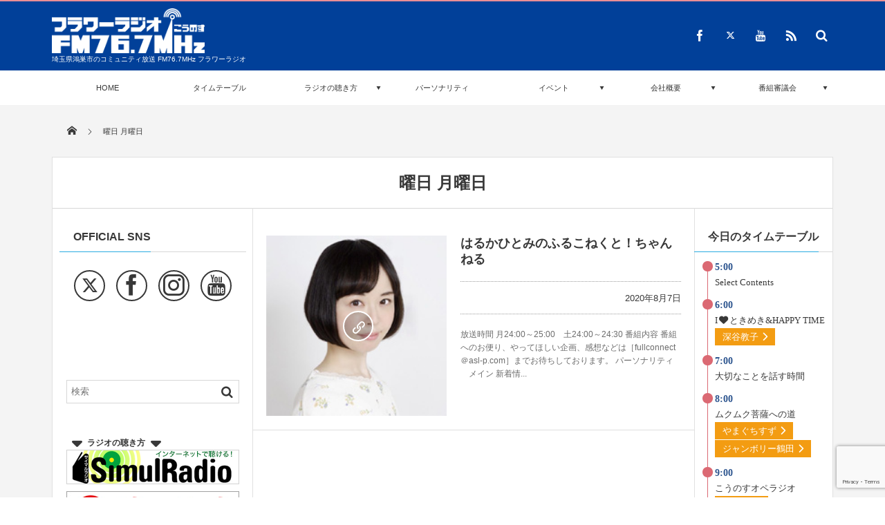

--- FILE ---
content_type: text/html; charset=UTF-8
request_url: https://fm767.com/week/mon/
body_size: 75923
content:
<!DOCTYPE html>
<html lang="ja"><head prefix="og: http://ogp.me/ns# fb: http://ogp.me/ns/fb# blog: http://ogp.me/ns/website#"><meta charset="utf-8" /><meta name="viewport" content="width=device-width,initial-scale=1,minimum-scale=1,user-scalable=yes" /><meta name="description" content="  曜日  月曜日 アーカイブを表示しています。" /><meta name="keywords" content="月曜日 , 曜日 , 埼玉県,鴻巣市, コミュニティFM, 76.7MHz, ラジオ局, 鴻巣FM, イベント, うめサブロー, うめぼしのうた, フラワーラジオショップ" /><meta property="og:title" content="月曜日 | 曜日 | フラワーラジオ" /><meta property="og:type" content="article" /><meta property="og:url" content="https://fm767.com/week/mon/" /><meta property="og:image" content="" /><meta property="og:description" content="  曜日  月曜日 アーカイブを表示しています。" /><meta property="og:site_name" content="フラワーラジオ FM 76.7MHz" /><meta property="fb:app_id" content="173405333146334" /><meta name="twitter:card" content="summary_large_image" /><meta name="twitter:site" content="@FLOWERRADIO" /><link rel="canonical" href="https://fm767.com/week/mon/" /><meta name='robots' content='max-image-preview:large' />
	<style>img:is([sizes="auto" i], [sizes^="auto," i]) { contain-intrinsic-size: 3000px 1500px }</style>
	<link rel='dns-prefetch' href='//ajax.googleapis.com' />
<link rel='dns-prefetch' href='//maxcdn.bootstrapcdn.com' />
<link rel='dns-prefetch' href='//use.fontawesome.com' />
<link rel="alternate" type="application/rss+xml" title="フラワーラジオ FM 76.7MHz &raquo; フィード" href="https://fm767.com/feed/" />
<link rel="alternate" type="application/rss+xml" title="フラワーラジオ FM 76.7MHz &raquo; コメントフィード" href="https://fm767.com/comments/feed/" />
<link rel="alternate" type="application/rss+xml" title="フラワーラジオ FM 76.7MHz &raquo; 月曜日 曜日 のフィード" href="https://fm767.com/week/mon/feed/" />

<!-- SEO SIMPLE PACK 3.2.1 -->
<title>月曜日 | フラワーラジオ FM 76.7MHz</title>
<meta name="robots" content="noindex">
<meta name="keywords" content="埼玉県,鴻巣市,コミュニティFM,76.7MHz,ラジオ局,鴻巣FM">
<link rel="canonical" href="https://fm767.com/week/mon/">
<meta property="og:locale" content="ja_JP">
<meta property="og:type" content="website">
<meta property="og:title" content="月曜日 | フラワーラジオ FM 76.7MHz">
<meta property="og:url" content="https://fm767.com/week/mon/">
<meta property="og:site_name" content="フラワーラジオ FM 76.7MHz">
<meta property="fb:app_id" content="173405333146334">
<meta property="fb:admins" content="weblab-new@fm767-com.check-xserver.jp">
<meta name="twitter:card" content="summary_large_image">
<meta name="twitter:site" content="FLOWERRADIO">
<!-- / SEO SIMPLE PACK -->

<script type="text/javascript">
/* <![CDATA[ */
window._wpemojiSettings = {"baseUrl":"https:\/\/s.w.org\/images\/core\/emoji\/16.0.1\/72x72\/","ext":".png","svgUrl":"https:\/\/s.w.org\/images\/core\/emoji\/16.0.1\/svg\/","svgExt":".svg","source":{"concatemoji":"https:\/\/fm767.com\/wp\/wp-includes\/js\/wp-emoji-release.min.js?ver=6.8.3"}};
/*! This file is auto-generated */
!function(s,n){var o,i,e;function c(e){try{var t={supportTests:e,timestamp:(new Date).valueOf()};sessionStorage.setItem(o,JSON.stringify(t))}catch(e){}}function p(e,t,n){e.clearRect(0,0,e.canvas.width,e.canvas.height),e.fillText(t,0,0);var t=new Uint32Array(e.getImageData(0,0,e.canvas.width,e.canvas.height).data),a=(e.clearRect(0,0,e.canvas.width,e.canvas.height),e.fillText(n,0,0),new Uint32Array(e.getImageData(0,0,e.canvas.width,e.canvas.height).data));return t.every(function(e,t){return e===a[t]})}function u(e,t){e.clearRect(0,0,e.canvas.width,e.canvas.height),e.fillText(t,0,0);for(var n=e.getImageData(16,16,1,1),a=0;a<n.data.length;a++)if(0!==n.data[a])return!1;return!0}function f(e,t,n,a){switch(t){case"flag":return n(e,"\ud83c\udff3\ufe0f\u200d\u26a7\ufe0f","\ud83c\udff3\ufe0f\u200b\u26a7\ufe0f")?!1:!n(e,"\ud83c\udde8\ud83c\uddf6","\ud83c\udde8\u200b\ud83c\uddf6")&&!n(e,"\ud83c\udff4\udb40\udc67\udb40\udc62\udb40\udc65\udb40\udc6e\udb40\udc67\udb40\udc7f","\ud83c\udff4\u200b\udb40\udc67\u200b\udb40\udc62\u200b\udb40\udc65\u200b\udb40\udc6e\u200b\udb40\udc67\u200b\udb40\udc7f");case"emoji":return!a(e,"\ud83e\udedf")}return!1}function g(e,t,n,a){var r="undefined"!=typeof WorkerGlobalScope&&self instanceof WorkerGlobalScope?new OffscreenCanvas(300,150):s.createElement("canvas"),o=r.getContext("2d",{willReadFrequently:!0}),i=(o.textBaseline="top",o.font="600 32px Arial",{});return e.forEach(function(e){i[e]=t(o,e,n,a)}),i}function t(e){var t=s.createElement("script");t.src=e,t.defer=!0,s.head.appendChild(t)}"undefined"!=typeof Promise&&(o="wpEmojiSettingsSupports",i=["flag","emoji"],n.supports={everything:!0,everythingExceptFlag:!0},e=new Promise(function(e){s.addEventListener("DOMContentLoaded",e,{once:!0})}),new Promise(function(t){var n=function(){try{var e=JSON.parse(sessionStorage.getItem(o));if("object"==typeof e&&"number"==typeof e.timestamp&&(new Date).valueOf()<e.timestamp+604800&&"object"==typeof e.supportTests)return e.supportTests}catch(e){}return null}();if(!n){if("undefined"!=typeof Worker&&"undefined"!=typeof OffscreenCanvas&&"undefined"!=typeof URL&&URL.createObjectURL&&"undefined"!=typeof Blob)try{var e="postMessage("+g.toString()+"("+[JSON.stringify(i),f.toString(),p.toString(),u.toString()].join(",")+"));",a=new Blob([e],{type:"text/javascript"}),r=new Worker(URL.createObjectURL(a),{name:"wpTestEmojiSupports"});return void(r.onmessage=function(e){c(n=e.data),r.terminate(),t(n)})}catch(e){}c(n=g(i,f,p,u))}t(n)}).then(function(e){for(var t in e)n.supports[t]=e[t],n.supports.everything=n.supports.everything&&n.supports[t],"flag"!==t&&(n.supports.everythingExceptFlag=n.supports.everythingExceptFlag&&n.supports[t]);n.supports.everythingExceptFlag=n.supports.everythingExceptFlag&&!n.supports.flag,n.DOMReady=!1,n.readyCallback=function(){n.DOMReady=!0}}).then(function(){return e}).then(function(){var e;n.supports.everything||(n.readyCallback(),(e=n.source||{}).concatemoji?t(e.concatemoji):e.wpemoji&&e.twemoji&&(t(e.twemoji),t(e.wpemoji)))}))}((window,document),window._wpemojiSettings);
/* ]]> */
</script>
<link rel='stylesheet' id='sbr_styles-css' href='https://fm767.com/wp/wp-content/plugins/reviews-feed/assets/css/sbr-styles.min.css?ver=2.1.1' type='text/css' media='all' />
<style id='wp-emoji-styles-inline-css' type='text/css'>

	img.wp-smiley, img.emoji {
		display: inline !important;
		border: none !important;
		box-shadow: none !important;
		height: 1em !important;
		width: 1em !important;
		margin: 0 0.07em !important;
		vertical-align: -0.1em !important;
		background: none !important;
		padding: 0 !important;
	}
</style>
<link rel='stylesheet' id='wp-block-library-css' href='https://fm767.com/wp/wp-includes/css/dist/block-library/style.min.css?ver=6.8.3' type='text/css' media='all' />
<style id='classic-theme-styles-inline-css' type='text/css'>
/*! This file is auto-generated */
.wp-block-button__link{color:#fff;background-color:#32373c;border-radius:9999px;box-shadow:none;text-decoration:none;padding:calc(.667em + 2px) calc(1.333em + 2px);font-size:1.125em}.wp-block-file__button{background:#32373c;color:#fff;text-decoration:none}
</style>
<style id='font-awesome-svg-styles-default-inline-css' type='text/css'>
.svg-inline--fa {
  display: inline-block;
  height: 1em;
  overflow: visible;
  vertical-align: -.125em;
}
</style>
<link rel='stylesheet' id='font-awesome-svg-styles-css' href='https://fm767.com/wp/wp-content/uploads/font-awesome/v6.4.2/css/svg-with-js.css' type='text/css' media='all' />
<style id='font-awesome-svg-styles-inline-css' type='text/css'>
   .wp-block-font-awesome-icon svg::before,
   .wp-rich-text-font-awesome-icon svg::before {content: unset;}
</style>
<style id='global-styles-inline-css' type='text/css'>
:root{--wp--preset--aspect-ratio--square: 1;--wp--preset--aspect-ratio--4-3: 4/3;--wp--preset--aspect-ratio--3-4: 3/4;--wp--preset--aspect-ratio--3-2: 3/2;--wp--preset--aspect-ratio--2-3: 2/3;--wp--preset--aspect-ratio--16-9: 16/9;--wp--preset--aspect-ratio--9-16: 9/16;--wp--preset--color--black: #000000;--wp--preset--color--cyan-bluish-gray: #abb8c3;--wp--preset--color--white: #ffffff;--wp--preset--color--pale-pink: #f78da7;--wp--preset--color--vivid-red: #cf2e2e;--wp--preset--color--luminous-vivid-orange: #ff6900;--wp--preset--color--luminous-vivid-amber: #fcb900;--wp--preset--color--light-green-cyan: #7bdcb5;--wp--preset--color--vivid-green-cyan: #00d084;--wp--preset--color--pale-cyan-blue: #8ed1fc;--wp--preset--color--vivid-cyan-blue: #0693e3;--wp--preset--color--vivid-purple: #9b51e0;--wp--preset--gradient--vivid-cyan-blue-to-vivid-purple: linear-gradient(135deg,rgba(6,147,227,1) 0%,rgb(155,81,224) 100%);--wp--preset--gradient--light-green-cyan-to-vivid-green-cyan: linear-gradient(135deg,rgb(122,220,180) 0%,rgb(0,208,130) 100%);--wp--preset--gradient--luminous-vivid-amber-to-luminous-vivid-orange: linear-gradient(135deg,rgba(252,185,0,1) 0%,rgba(255,105,0,1) 100%);--wp--preset--gradient--luminous-vivid-orange-to-vivid-red: linear-gradient(135deg,rgba(255,105,0,1) 0%,rgb(207,46,46) 100%);--wp--preset--gradient--very-light-gray-to-cyan-bluish-gray: linear-gradient(135deg,rgb(238,238,238) 0%,rgb(169,184,195) 100%);--wp--preset--gradient--cool-to-warm-spectrum: linear-gradient(135deg,rgb(74,234,220) 0%,rgb(151,120,209) 20%,rgb(207,42,186) 40%,rgb(238,44,130) 60%,rgb(251,105,98) 80%,rgb(254,248,76) 100%);--wp--preset--gradient--blush-light-purple: linear-gradient(135deg,rgb(255,206,236) 0%,rgb(152,150,240) 100%);--wp--preset--gradient--blush-bordeaux: linear-gradient(135deg,rgb(254,205,165) 0%,rgb(254,45,45) 50%,rgb(107,0,62) 100%);--wp--preset--gradient--luminous-dusk: linear-gradient(135deg,rgb(255,203,112) 0%,rgb(199,81,192) 50%,rgb(65,88,208) 100%);--wp--preset--gradient--pale-ocean: linear-gradient(135deg,rgb(255,245,203) 0%,rgb(182,227,212) 50%,rgb(51,167,181) 100%);--wp--preset--gradient--electric-grass: linear-gradient(135deg,rgb(202,248,128) 0%,rgb(113,206,126) 100%);--wp--preset--gradient--midnight: linear-gradient(135deg,rgb(2,3,129) 0%,rgb(40,116,252) 100%);--wp--preset--font-size--small: 13px;--wp--preset--font-size--medium: 20px;--wp--preset--font-size--large: 36px;--wp--preset--font-size--x-large: 42px;--wp--preset--spacing--20: 0.44rem;--wp--preset--spacing--30: 0.67rem;--wp--preset--spacing--40: 1rem;--wp--preset--spacing--50: 1.5rem;--wp--preset--spacing--60: 2.25rem;--wp--preset--spacing--70: 3.38rem;--wp--preset--spacing--80: 5.06rem;--wp--preset--shadow--natural: 6px 6px 9px rgba(0, 0, 0, 0.2);--wp--preset--shadow--deep: 12px 12px 50px rgba(0, 0, 0, 0.4);--wp--preset--shadow--sharp: 6px 6px 0px rgba(0, 0, 0, 0.2);--wp--preset--shadow--outlined: 6px 6px 0px -3px rgba(255, 255, 255, 1), 6px 6px rgba(0, 0, 0, 1);--wp--preset--shadow--crisp: 6px 6px 0px rgba(0, 0, 0, 1);}:where(.is-layout-flex){gap: 0.5em;}:where(.is-layout-grid){gap: 0.5em;}body .is-layout-flex{display: flex;}.is-layout-flex{flex-wrap: wrap;align-items: center;}.is-layout-flex > :is(*, div){margin: 0;}body .is-layout-grid{display: grid;}.is-layout-grid > :is(*, div){margin: 0;}:where(.wp-block-columns.is-layout-flex){gap: 2em;}:where(.wp-block-columns.is-layout-grid){gap: 2em;}:where(.wp-block-post-template.is-layout-flex){gap: 1.25em;}:where(.wp-block-post-template.is-layout-grid){gap: 1.25em;}.has-black-color{color: var(--wp--preset--color--black) !important;}.has-cyan-bluish-gray-color{color: var(--wp--preset--color--cyan-bluish-gray) !important;}.has-white-color{color: var(--wp--preset--color--white) !important;}.has-pale-pink-color{color: var(--wp--preset--color--pale-pink) !important;}.has-vivid-red-color{color: var(--wp--preset--color--vivid-red) !important;}.has-luminous-vivid-orange-color{color: var(--wp--preset--color--luminous-vivid-orange) !important;}.has-luminous-vivid-amber-color{color: var(--wp--preset--color--luminous-vivid-amber) !important;}.has-light-green-cyan-color{color: var(--wp--preset--color--light-green-cyan) !important;}.has-vivid-green-cyan-color{color: var(--wp--preset--color--vivid-green-cyan) !important;}.has-pale-cyan-blue-color{color: var(--wp--preset--color--pale-cyan-blue) !important;}.has-vivid-cyan-blue-color{color: var(--wp--preset--color--vivid-cyan-blue) !important;}.has-vivid-purple-color{color: var(--wp--preset--color--vivid-purple) !important;}.has-black-background-color{background-color: var(--wp--preset--color--black) !important;}.has-cyan-bluish-gray-background-color{background-color: var(--wp--preset--color--cyan-bluish-gray) !important;}.has-white-background-color{background-color: var(--wp--preset--color--white) !important;}.has-pale-pink-background-color{background-color: var(--wp--preset--color--pale-pink) !important;}.has-vivid-red-background-color{background-color: var(--wp--preset--color--vivid-red) !important;}.has-luminous-vivid-orange-background-color{background-color: var(--wp--preset--color--luminous-vivid-orange) !important;}.has-luminous-vivid-amber-background-color{background-color: var(--wp--preset--color--luminous-vivid-amber) !important;}.has-light-green-cyan-background-color{background-color: var(--wp--preset--color--light-green-cyan) !important;}.has-vivid-green-cyan-background-color{background-color: var(--wp--preset--color--vivid-green-cyan) !important;}.has-pale-cyan-blue-background-color{background-color: var(--wp--preset--color--pale-cyan-blue) !important;}.has-vivid-cyan-blue-background-color{background-color: var(--wp--preset--color--vivid-cyan-blue) !important;}.has-vivid-purple-background-color{background-color: var(--wp--preset--color--vivid-purple) !important;}.has-black-border-color{border-color: var(--wp--preset--color--black) !important;}.has-cyan-bluish-gray-border-color{border-color: var(--wp--preset--color--cyan-bluish-gray) !important;}.has-white-border-color{border-color: var(--wp--preset--color--white) !important;}.has-pale-pink-border-color{border-color: var(--wp--preset--color--pale-pink) !important;}.has-vivid-red-border-color{border-color: var(--wp--preset--color--vivid-red) !important;}.has-luminous-vivid-orange-border-color{border-color: var(--wp--preset--color--luminous-vivid-orange) !important;}.has-luminous-vivid-amber-border-color{border-color: var(--wp--preset--color--luminous-vivid-amber) !important;}.has-light-green-cyan-border-color{border-color: var(--wp--preset--color--light-green-cyan) !important;}.has-vivid-green-cyan-border-color{border-color: var(--wp--preset--color--vivid-green-cyan) !important;}.has-pale-cyan-blue-border-color{border-color: var(--wp--preset--color--pale-cyan-blue) !important;}.has-vivid-cyan-blue-border-color{border-color: var(--wp--preset--color--vivid-cyan-blue) !important;}.has-vivid-purple-border-color{border-color: var(--wp--preset--color--vivid-purple) !important;}.has-vivid-cyan-blue-to-vivid-purple-gradient-background{background: var(--wp--preset--gradient--vivid-cyan-blue-to-vivid-purple) !important;}.has-light-green-cyan-to-vivid-green-cyan-gradient-background{background: var(--wp--preset--gradient--light-green-cyan-to-vivid-green-cyan) !important;}.has-luminous-vivid-amber-to-luminous-vivid-orange-gradient-background{background: var(--wp--preset--gradient--luminous-vivid-amber-to-luminous-vivid-orange) !important;}.has-luminous-vivid-orange-to-vivid-red-gradient-background{background: var(--wp--preset--gradient--luminous-vivid-orange-to-vivid-red) !important;}.has-very-light-gray-to-cyan-bluish-gray-gradient-background{background: var(--wp--preset--gradient--very-light-gray-to-cyan-bluish-gray) !important;}.has-cool-to-warm-spectrum-gradient-background{background: var(--wp--preset--gradient--cool-to-warm-spectrum) !important;}.has-blush-light-purple-gradient-background{background: var(--wp--preset--gradient--blush-light-purple) !important;}.has-blush-bordeaux-gradient-background{background: var(--wp--preset--gradient--blush-bordeaux) !important;}.has-luminous-dusk-gradient-background{background: var(--wp--preset--gradient--luminous-dusk) !important;}.has-pale-ocean-gradient-background{background: var(--wp--preset--gradient--pale-ocean) !important;}.has-electric-grass-gradient-background{background: var(--wp--preset--gradient--electric-grass) !important;}.has-midnight-gradient-background{background: var(--wp--preset--gradient--midnight) !important;}.has-small-font-size{font-size: var(--wp--preset--font-size--small) !important;}.has-medium-font-size{font-size: var(--wp--preset--font-size--medium) !important;}.has-large-font-size{font-size: var(--wp--preset--font-size--large) !important;}.has-x-large-font-size{font-size: var(--wp--preset--font-size--x-large) !important;}
:where(.wp-block-post-template.is-layout-flex){gap: 1.25em;}:where(.wp-block-post-template.is-layout-grid){gap: 1.25em;}
:where(.wp-block-columns.is-layout-flex){gap: 2em;}:where(.wp-block-columns.is-layout-grid){gap: 2em;}
:root :where(.wp-block-pullquote){font-size: 1.5em;line-height: 1.6;}
</style>
<link rel='stylesheet' id='contact-form-7-css' href='https://fm767.com/wp/wp-content/plugins/contact-form-7/includes/css/styles.css?ver=5.8.6' type='text/css' media='all' />
<link rel='stylesheet' id='ctf_styles-css' href='https://fm767.com/wp/wp-content/plugins/custom-twitter-feeds/css/ctf-styles.min.css?ver=2.3.1' type='text/css' media='all' />
<link rel='stylesheet' id='usp_style-css' href='https://fm767.com/wp/wp-content/plugins/user-submitted-posts/resources/usp.css?ver=20250329' type='text/css' media='all' />
<link rel='stylesheet' id='cff-css' href='https://fm767.com/wp/wp-content/plugins/custom-facebook-feed/assets/css/cff-style.min.css?ver=4.3.2' type='text/css' media='all' />
<link rel='stylesheet' id='sb-font-awesome-css' href='https://maxcdn.bootstrapcdn.com/font-awesome/4.7.0/css/font-awesome.min.css?ver=6.8.3' type='text/css' media='all' />
<link rel='stylesheet' id='digipress-css' href='https://fm767.com/wp/wp-content/themes/dp-magjam/css/style.css?ver=20240216092028' type='text/css' media='all' />
<link rel='stylesheet' id='dp-shortcodes-css' href='https://fm767.com/wp/wp-content/plugins/shortcodes-for-digipress/css/style.css?ver=20190412053419' type='text/css' media='all' />
<link rel='stylesheet' id='wppopups-base-css' href='https://fm767.com/wp/wp-content/plugins/wp-popups-lite/src/assets/css/wppopups-base.css?ver=2.2.0.3' type='text/css' media='all' />
<link rel='stylesheet' id='parent-theme-style-css' href='https://fm767.com/wp/wp-content/themes/dp-magjam/style.css?ver=6.8.3' type='text/css' media='all' />
<link rel='stylesheet' id='child-theme-style-css' href='https://fm767.com/wp/wp-content/themes/mag-child/style.css?ver=6.8.3' type='text/css' media='all' />
<link rel='stylesheet' id='wow-css' href='https://fm767.com/wp/wp-content/themes/dp-magjam/css/animate.css?ver=1.5.0.5' type='text/css' media='all' />
<link rel='stylesheet' id='dp-visual-css' href='https://fm767.com/wp/wp-content/uploads/digipress/magjam/css/visual-custom.css?ver=20250910063650' type='text/css' media='all' />
<link rel='stylesheet' id='font-awesome-official-css' href='https://use.fontawesome.com/releases/v6.4.2/css/all.css' type='text/css' media='all' integrity="sha384-blOohCVdhjmtROpu8+CfTnUWham9nkX7P7OZQMst+RUnhtoY/9qemFAkIKOYxDI3" crossorigin="anonymous" />
<link rel='stylesheet' id='font-awesome-official-v4shim-css' href='https://use.fontawesome.com/releases/v6.4.2/css/v4-shims.css' type='text/css' media='all' integrity="sha384-IqMDcR2qh8kGcGdRrxwop5R2GiUY5h8aDR/LhYxPYiXh3sAAGGDkFvFqWgFvTsTd" crossorigin="anonymous" />
<script type="text/javascript" src="https://ajax.googleapis.com/ajax/libs/jquery/2.2.4/jquery.min.js?ver=6.8.3" id="jquery-js"></script>
<script type="text/javascript" src="https://fm767.com/wp/wp-content/plugins/user-submitted-posts/resources/jquery.cookie.js?ver=20250329" id="usp_cookie-js"></script>
<script type="text/javascript" src="https://fm767.com/wp/wp-content/plugins/user-submitted-posts/resources/jquery.parsley.min.js?ver=20250329" id="usp_parsley-js"></script>
<script type="text/javascript" id="usp_core-js-before">
/* <![CDATA[ */
var usp_custom_field = "usp_custom_field"; var usp_custom_field_2 = ""; var usp_custom_checkbox = "usp_custom_checkbox"; var usp_case_sensitivity = "false"; var usp_min_images = 1; var usp_max_images = 1; var usp_parsley_error = "\u5fdc\u7b54\u304c\u9593\u9055\u3063\u3066\u3044\u307e\u3059\u3002"; var usp_multiple_cats = 0; var usp_existing_tags = 0; var usp_recaptcha_disp = "hide"; var usp_recaptcha_vers = 2; var usp_recaptcha_key = ""; var challenge_nonce = "e1bb3e647d"; var ajax_url = "https:\/\/fm767.com\/wp\/wp-admin\/admin-ajax.php"; 
/* ]]> */
</script>
<script type="text/javascript" src="https://fm767.com/wp/wp-content/plugins/user-submitted-posts/resources/jquery.usp.core.js?ver=20250329" id="usp_core-js"></script>
<link rel="https://api.w.org/" href="https://fm767.com/wp-json/" /><link rel="alternate" title="JSON" type="application/json" href="https://fm767.com/wp-json/wp/v2/week/48" /><link rel="EditURI" type="application/rsd+xml" title="RSD" href="https://fm767.com/wp/xmlrpc.php?rsd" />
<meta name="cdp-version" content="1.5.0" /><!-- start Simple Custom CSS and JS -->
<meta name="msvalidate.01" content="E3BC8C774B9B8A4F4B3E9E3466E28DC9" />

<!-- end Simple Custom CSS and JS -->

<link rel='stylesheet' id='3543-css' href='//fm767.com/wp/wp-content/uploads/custom-css-js/3543.css?v=2380' type="text/css" media='all' />

<link rel='stylesheet' id='3272-css' href='//fm767.com/wp/wp-content/uploads/custom-css-js/3272.css?v=6801' type="text/css" media='all' />

<link rel='stylesheet' id='3213-css' href='//fm767.com/wp/wp-content/uploads/custom-css-js/3213.css?v=4175' type="text/css" media='all' />

<link rel='stylesheet' id='3196-css' href='//fm767.com/wp/wp-content/uploads/custom-css-js/3196.css?v=6168' type="text/css" media='all' />
<!-- start Simple Custom CSS and JS -->
<style type="text/css">
.personality_list .list_box {
	text-align: center;
	padding-bottom: 5px;
}

.label-page-orange {
   padding: 0px 10px;
   margin: 0px 0px 10px 0px;
   border-radius: 10px;
   color: #fff;
   background: #ef9406;
   font-size: 90%;
}
.label-page-green {
   padding: 0px 10px;
   margin: 0px 0px 10px 0px;
   border-radius: 10px;
   color: #fff;
   background: #1abc9c;
   font-size: 90%;
}
.label-page-lightblue {
   padding: 0px 10px;
   margin: 0px 0px 10px 0px;
   border-radius: 10px;
   color: #fff;
   background: #08ace5;
   font-size: 90%;
}
.label-page-blue {
   padding: 0px 10px;
   margin: 0px 0px 10px 0px;
   border-radius: 10px;
   background: #08ace5;
   font-size: 90%;
}
.label-page-primary {
   padding: 0px 10px;
   margin: 0px 0px 10px 0px;
   border-radius: 10px;
   color: #fff;
   background: #1ec3ce;
   font-size: 90%;
}</style>
<!-- end Simple Custom CSS and JS -->

<script type="text/javascript" src='//fm767.com/wp/wp-content/uploads/custom-css-js/3197.js?v=7380'></script>
<style type="text/css" id="spu-css-2391" class="spu-css">		#spu-bg-2391 {
			background-color: rgba(0,0,0, 0.5);
		}

		#spu-2391 .spu-close {
			font-size: 30px;
			color: #666;
			text-shadow: 0 1px 0 #fff;
		}

		#spu-2391 .spu-close:hover {
			color: #000;
		}

		#spu-2391 {
			background-color: rgba(255,255,255, 1);
			max-width: 600px;
			border-radius: 0px;
			
					height: auto;
					box-shadow:  0px 0px 10px 1px #666;
				}

		#spu-2391 .spu-container {
					padding: 25px;
			height: calc(100% - 28px);
		}
		/*
		* Add custom CSS for this popup
		* Be sure to start your rules with #spu-2391 { } and use !important when needed to override plugin rules
		*/						</style>
		<style type="text/css" id="spu-css-2394" class="spu-css">		#spu-bg-2394 {
			background-color: rgba(0,0,0, 0.5);
		}

		#spu-2394 .spu-close {
			font-size: 30px;
			color: #666;
			text-shadow: 0 1px 0 #fff;
		}

		#spu-2394 .spu-close:hover {
			color: #000;
		}

		#spu-2394 {
			background-color: rgba(238,238,238, 1);
			max-width: 600px;
			border-radius: 0px;
			
					height: auto;
					box-shadow:  0px 0px 10px 1px #666;
				}

		#spu-2394 .spu-container {
					padding: 25px;
			height: calc(100% - 28px);
		}
		/*
		* Add custom CSS for this popup
		* Be sure to start your rules with #spu-2394 { } and use !important when needed to override plugin rules
		*/						</style>
		<style type="text/css" id="spu-css-2463" class="spu-css">		#spu-bg-2463 {
			background-color: rgba(0,0,0, 0.5);
		}

		#spu-2463 .spu-close {
			font-size: 30px;
			color: #666;
			text-shadow: 0 1px 0 #fff;
		}

		#spu-2463 .spu-close:hover {
			color: #000;
		}

		#spu-2463 {
			background-color: rgba(255,255,255, 1);
			max-width: 600px;
			border-radius: 0px;
			
					height: auto;
					box-shadow:  0px 0px 10px 1px #666;
				}

		#spu-2463 .spu-container {
					padding: 25px;
			height: calc(100% - 28px);
		}
		/*
		* Add custom CSS for this popup
		* Be sure to start your rules with #spu-2463 { } and use !important when needed to override plugin rules
		*/						</style>
		<style type="text/css" id="spu-css-2462" class="spu-css">		#spu-bg-2462 {
			background-color: rgba(0,0,0, 0.5);
		}

		#spu-2462 .spu-close {
			font-size: 30px;
			color: #666;
			text-shadow: 0 1px 0 #fff;
		}

		#spu-2462 .spu-close:hover {
			color: #000;
		}

		#spu-2462 {
			background-color: rgba(255,255,255, 1);
			max-width: 600px;
			border-radius: 0px;
			
					height: auto;
					box-shadow:  0px 0px 10px 1px #666;
				}

		#spu-2462 .spu-container {
					padding: 25px;
			height: calc(100% - 28px);
		}
		/*
		* Add custom CSS for this popup
		* Be sure to start your rules with #spu-2462 { } and use !important when needed to override plugin rules
		*/						</style>
		<style type="text/css" id="spu-css-2460" class="spu-css">		#spu-bg-2460 {
			background-color: rgba(0,0,0, 0.5);
		}

		#spu-2460 .spu-close {
			font-size: 30px;
			color: #666;
			text-shadow: 0 1px 0 #fff;
		}

		#spu-2460 .spu-close:hover {
			color: #000;
		}

		#spu-2460 {
			background-color: rgba(255,255,255, 1);
			max-width: 600px;
			border-radius: 0px;
			
					height: auto;
					box-shadow:  0px 0px 10px 1px #666;
				}

		#spu-2460 .spu-container {
					padding: 25px;
			height: calc(100% - 28px);
		}
		/*
		* Add custom CSS for this popup
		* Be sure to start your rules with #spu-2460 { } and use !important when needed to override plugin rules
		*/						</style>
		<style type="text/css" id="spu-css-2459" class="spu-css">		#spu-bg-2459 {
			background-color: rgba(0,0,0, 0.5);
		}

		#spu-2459 .spu-close {
			font-size: 30px;
			color: #666;
			text-shadow: 0 1px 0 #fff;
		}

		#spu-2459 .spu-close:hover {
			color: #000;
		}

		#spu-2459 {
			background-color: rgba(238,238,238, 1);
			max-width: 600px;
			border-radius: 0px;
			
					height: auto;
					box-shadow:  0px 0px 10px 1px #666;
				}

		#spu-2459 .spu-container {
					padding: 25px;
			height: calc(100% - 28px);
		}
		/*
		* Add custom CSS for this popup
		* Be sure to start your rules with #spu-2459 { } and use !important when needed to override plugin rules
		*/						</style>
		<style type="text/css" id="spu-css-2458" class="spu-css">		#spu-bg-2458 {
			background-color: rgba(0,0,0, 0.5);
		}

		#spu-2458 .spu-close {
			font-size: 30px;
			color: #666;
			text-shadow: 0 1px 0 #fff;
		}

		#spu-2458 .spu-close:hover {
			color: #000;
		}

		#spu-2458 {
			background-color: rgba(238,238,238, 1);
			max-width: 600px;
			border-radius: 0px;
			
					height: auto;
					box-shadow:  0px 0px 10px 1px #666;
				}

		#spu-2458 .spu-container {
					padding: 25px;
			height: calc(100% - 28px);
		}
		.profile-i {
display: flex;
flex-direction: column;
justify-content: center;
}

.profile-icon-item {
}

@media screen and (max-width: 720px) {
.profile-i {
flex-direction: row;
}
}

.container {
display: grid;
grid-template-columns: repeat(auto-fit, 10em);
grid-template-rows: 200px 1fr;
grid-template-columns: 150px 1fr;
}
.itemA {
grid-row: 1 / 2;
grid-column: 1 / 2;
}
.itemB {
grid-row: 1 / 3;
grid-column: 2 / 3;
margin-left: 2em;
}
.itemC {
grid-row: 2 / 3;
grid-column: 1 / 2;
}

@media screen and (max-width: 720px) {
.container {
grid-auto-columns: auto;
}
.itemA {
grid-row: 1;
grid-column: 1 / 3;
}
.itemB {
grid-row: 2;
grid-column: 1 / 3;
margin-left: unset;
}
.itemC {
grid-row: 3;
grid-column: 1 / 3;
}
}

.profile_list ul {
list-style: circle;
line-height: 1.5;
}						</style>
		<style type="text/css" id="spu-css-2457" class="spu-css">		#spu-bg-2457 {
			background-color: rgba(0,0,0, 0.5);
		}

		#spu-2457 .spu-close {
			font-size: 30px;
			color: #666;
			text-shadow: 0 1px 0 #fff;
		}

		#spu-2457 .spu-close:hover {
			color: #000;
		}

		#spu-2457 {
			background-color: rgba(238,238,238, 1);
			max-width: 600px;
			border-radius: 0px;
			
					height: auto;
					box-shadow:  0px 0px 10px 1px #666;
				}

		#spu-2457 .spu-container {
					padding: 25px;
			height: calc(100% - 28px);
		}
		/*
		* Add custom CSS for this popup
		* Be sure to start your rules with #spu-2457 { } and use !important when needed to override plugin rules
		*/						</style>
		<style type="text/css" id="spu-css-2456" class="spu-css">		#spu-bg-2456 {
			background-color: rgba(0,0,0, 0.5);
		}

		#spu-2456 .spu-close {
			font-size: 30px;
			color: #666;
			text-shadow: 0 1px 0 #fff;
		}

		#spu-2456 .spu-close:hover {
			color: #000;
		}

		#spu-2456 {
			background-color: rgba(238,238,238, 1);
			max-width: 600px;
			border-radius: 0px;
			
					height: auto;
					box-shadow:  0px 0px 10px 1px #666;
				}

		#spu-2456 .spu-container {
					padding: 25px;
			height: calc(100% - 28px);
		}
		/*
		* Add custom CSS for this popup
		* Be sure to start your rules with #spu-2456 { } and use !important when needed to override plugin rules
		*/						</style>
		<style type="text/css" id="spu-css-2455" class="spu-css">		#spu-bg-2455 {
			background-color: rgba(0,0,0, 0.5);
		}

		#spu-2455 .spu-close {
			font-size: 30px;
			color: #666;
			text-shadow: 0 1px 0 #fff;
		}

		#spu-2455 .spu-close:hover {
			color: #000;
		}

		#spu-2455 {
			background-color: rgba(238,238,238, 1);
			max-width: 600px;
			border-radius: 0px;
			
					height: auto;
					box-shadow:  0px 0px 10px 1px #666;
				}

		#spu-2455 .spu-container {
					padding: 25px;
			height: calc(100% - 28px);
		}
		/*
		* Add custom CSS for this popup
		* Be sure to start your rules with #spu-2455 { } and use !important when needed to override plugin rules
		*/						</style>
		<style type="text/css" id="spu-css-2454" class="spu-css">		#spu-bg-2454 {
			background-color: rgba(0,0,0, 0.5);
		}

		#spu-2454 .spu-close {
			font-size: 30px;
			color: #666;
			text-shadow: 0 1px 0 #fff;
		}

		#spu-2454 .spu-close:hover {
			color: #000;
		}

		#spu-2454 {
			background-color: rgba(238,238,238, 1);
			max-width: 600px;
			border-radius: 0px;
			
					height: auto;
					box-shadow:  0px 0px 10px 1px #666;
				}

		#spu-2454 .spu-container {
					padding: 25px;
			height: calc(100% - 28px);
		}
		/*
		* Add custom CSS for this popup
		* Be sure to start your rules with #spu-2454 { } and use !important when needed to override plugin rules
		*/						</style>
		<style type="text/css" id="spu-css-2453" class="spu-css">		#spu-bg-2453 {
			background-color: rgba(0,0,0, 0.5);
		}

		#spu-2453 .spu-close {
			font-size: 30px;
			color: #666;
			text-shadow: 0 1px 0 #fff;
		}

		#spu-2453 .spu-close:hover {
			color: #000;
		}

		#spu-2453 {
			background-color: rgba(238,238,238, 1);
			max-width: 600px;
			border-radius: 0px;
			
					height: auto;
					box-shadow:  0px 0px 10px 1px #666;
				}

		#spu-2453 .spu-container {
					padding: 25px;
			height: calc(100% - 28px);
		}
		/*
		* Add custom CSS for this popup
		* Be sure to start your rules with #spu-2453 { } and use !important when needed to override plugin rules
		*/						</style>
		<style type="text/css" id="spu-css-2451" class="spu-css">		#spu-bg-2451 {
			background-color: rgba(0,0,0, 0.5);
		}

		#spu-2451 .spu-close {
			font-size: 30px;
			color: #666;
			text-shadow: 0 1px 0 #fff;
		}

		#spu-2451 .spu-close:hover {
			color: #000;
		}

		#spu-2451 {
			background-color: rgba(238,238,238, 1);
			max-width: 600px;
			border-radius: 0px;
			
					height: auto;
					box-shadow:  0px 0px 10px 1px #666;
				}

		#spu-2451 .spu-container {
					padding: 25px;
			height: calc(100% - 28px);
		}
		/*
		* Add custom CSS for this popup
		* Be sure to start your rules with #spu-2451 { } and use !important when needed to override plugin rules
		*/						</style>
		<style type="text/css" id="spu-css-2450" class="spu-css">		#spu-bg-2450 {
			background-color: rgba(0,0,0, 0.5);
		}

		#spu-2450 .spu-close {
			font-size: 30px;
			color: #666;
			text-shadow: 0 1px 0 #fff;
		}

		#spu-2450 .spu-close:hover {
			color: #000;
		}

		#spu-2450 {
			background-color: rgba(238,238,238, 1);
			max-width: 600px;
			border-radius: 0px;
			
					height: auto;
					box-shadow:  0px 0px 10px 1px #666;
				}

		#spu-2450 .spu-container {
					padding: 25px;
			height: calc(100% - 28px);
		}
		/*
		* Add custom CSS for this popup
		* Be sure to start your rules with #spu-2450 { } and use !important when needed to override plugin rules
		*/						</style>
		<style type="text/css" id="spu-css-2449" class="spu-css">		#spu-bg-2449 {
			background-color: rgba(0,0,0, 0.5);
		}

		#spu-2449 .spu-close {
			font-size: 30px;
			color: #666;
			text-shadow: 0 1px 0 #fff;
		}

		#spu-2449 .spu-close:hover {
			color: #000;
		}

		#spu-2449 {
			background-color: rgba(238,238,238, 1);
			max-width: 600px;
			border-radius: 0px;
			
					height: auto;
					box-shadow:  0px 0px 10px 1px #666;
				}

		#spu-2449 .spu-container {
					padding: 25px;
			height: calc(100% - 28px);
		}
		/*
		* Add custom CSS for this popup
		* Be sure to start your rules with #spu-2449 { } and use !important when needed to override plugin rules
		*/						</style>
		<style type="text/css" id="spu-css-2448" class="spu-css">		#spu-bg-2448 {
			background-color: rgba(0,0,0, 0.5);
		}

		#spu-2448 .spu-close {
			font-size: 30px;
			color: #666;
			text-shadow: 0 1px 0 #fff;
		}

		#spu-2448 .spu-close:hover {
			color: #000;
		}

		#spu-2448 {
			background-color: rgba(238,238,238, 1);
			max-width: 600px;
			border-radius: 0px;
			
					height: auto;
					box-shadow:  0px 0px 10px 1px #666;
				}

		#spu-2448 .spu-container {
					padding: 25px;
			height: calc(100% - 28px);
		}
		/*
		* Add custom CSS for this popup
		* Be sure to start your rules with #spu-2448 { } and use !important when needed to override plugin rules
		*/						</style>
		<style type="text/css" id="spu-css-2447" class="spu-css">		#spu-bg-2447 {
			background-color: rgba(0,0,0, 0.5);
		}

		#spu-2447 .spu-close {
			font-size: 30px;
			color: #666;
			text-shadow: 0 1px 0 #fff;
		}

		#spu-2447 .spu-close:hover {
			color: #000;
		}

		#spu-2447 {
			background-color: rgba(238,238,238, 1);
			max-width: 600px;
			border-radius: 0px;
			
					height: auto;
					box-shadow:  0px 0px 10px 1px #666;
				}

		#spu-2447 .spu-container {
					padding: 25px;
			height: calc(100% - 28px);
		}
		/*
		* Add custom CSS for this popup
		* Be sure to start your rules with #spu-2447 { } and use !important when needed to override plugin rules
		*/						</style>
		<style type="text/css" id="spu-css-2446" class="spu-css">		#spu-bg-2446 {
			background-color: rgba(0,0,0, 0.5);
		}

		#spu-2446 .spu-close {
			font-size: 30px;
			color: #666;
			text-shadow: 0 1px 0 #fff;
		}

		#spu-2446 .spu-close:hover {
			color: #000;
		}

		#spu-2446 {
			background-color: rgba(238,238,238, 1);
			max-width: 600px;
			border-radius: 0px;
			
					height: auto;
					box-shadow:  0px 0px 10px 1px #666;
				}

		#spu-2446 .spu-container {
					padding: 25px;
			height: calc(100% - 28px);
		}
		/*
		* Add custom CSS for this popup
		* Be sure to start your rules with #spu-2446 { } and use !important when needed to override plugin rules
		*/						</style>
		<style type="text/css" id="spu-css-2445" class="spu-css">		#spu-bg-2445 {
			background-color: rgba(0,0,0, 0.5);
		}

		#spu-2445 .spu-close {
			font-size: 30px;
			color: #666;
			text-shadow: 0 1px 0 #fff;
		}

		#spu-2445 .spu-close:hover {
			color: #000;
		}

		#spu-2445 {
			background-color: rgba(238,238,238, 1);
			max-width: 600px;
			border-radius: 0px;
			
					height: auto;
					box-shadow:  0px 0px 10px 1px #666;
				}

		#spu-2445 .spu-container {
					padding: 25px;
			height: calc(100% - 28px);
		}
		/*
		* Add custom CSS for this popup
		* Be sure to start your rules with #spu-2445 { } and use !important when needed to override plugin rules
		*/						</style>
		<style type="text/css" id="spu-css-2444" class="spu-css">		#spu-bg-2444 {
			background-color: rgba(0,0,0, 0.5);
		}

		#spu-2444 .spu-close {
			font-size: 30px;
			color: #666;
			text-shadow: 0 1px 0 #fff;
		}

		#spu-2444 .spu-close:hover {
			color: #000;
		}

		#spu-2444 {
			background-color: rgba(238,238,238, 1);
			max-width: 600px;
			border-radius: 0px;
			
					height: auto;
					box-shadow:  0px 0px 10px 1px #666;
				}

		#spu-2444 .spu-container {
					padding: 25px;
			height: calc(100% - 28px);
		}
		/*
		* Add custom CSS for this popup
		* Be sure to start your rules with #spu-2444 { } and use !important when needed to override plugin rules
		*/						</style>
		<style type="text/css" id="spu-css-2443" class="spu-css">		#spu-bg-2443 {
			background-color: rgba(0,0,0, 0.5);
		}

		#spu-2443 .spu-close {
			font-size: 30px;
			color: #666;
			text-shadow: 0 1px 0 #fff;
		}

		#spu-2443 .spu-close:hover {
			color: #000;
		}

		#spu-2443 {
			background-color: rgba(238,238,238, 1);
			max-width: 600px;
			border-radius: 0px;
			
					height: auto;
					box-shadow:  0px 0px 10px 1px #666;
				}

		#spu-2443 .spu-container {
					padding: 25px;
			height: calc(100% - 28px);
		}
		/*
		* Add custom CSS for this popup
		* Be sure to start your rules with #spu-2443 { } and use !important when needed to override plugin rules
		*/						</style>
		<style type="text/css" id="spu-css-2442" class="spu-css">		#spu-bg-2442 {
			background-color: rgba(0,0,0, 0.5);
		}

		#spu-2442 .spu-close {
			font-size: 30px;
			color: #666;
			text-shadow: 0 1px 0 #fff;
		}

		#spu-2442 .spu-close:hover {
			color: #000;
		}

		#spu-2442 {
			background-color: rgba(238,238,238, 1);
			max-width: 600px;
			border-radius: 0px;
			
					height: auto;
					box-shadow:  0px 0px 10px 1px #666;
				}

		#spu-2442 .spu-container {
					padding: 25px;
			height: calc(100% - 28px);
		}
		/*
		* Add custom CSS for this popup
		* Be sure to start your rules with #spu-2442 { } and use !important when needed to override plugin rules
		*/						</style>
		<style type="text/css" id="spu-css-2441" class="spu-css">		#spu-bg-2441 {
			background-color: rgba(0,0,0, 0.5);
		}

		#spu-2441 .spu-close {
			font-size: 30px;
			color: #666;
			text-shadow: 0 1px 0 #fff;
		}

		#spu-2441 .spu-close:hover {
			color: #000;
		}

		#spu-2441 {
			background-color: rgba(238,238,238, 1);
			max-width: 600px;
			border-radius: 0px;
			
					height: auto;
					box-shadow:  0px 0px 10px 1px #666;
				}

		#spu-2441 .spu-container {
					padding: 25px;
			height: calc(100% - 28px);
		}
		/*
		* Add custom CSS for this popup
		* Be sure to start your rules with #spu-2441 { } and use !important when needed to override plugin rules
		*/						</style>
		<style type="text/css" id="spu-css-2440" class="spu-css">		#spu-bg-2440 {
			background-color: rgba(0,0,0, 0.5);
		}

		#spu-2440 .spu-close {
			font-size: 30px;
			color: #666;
			text-shadow: 0 1px 0 #fff;
		}

		#spu-2440 .spu-close:hover {
			color: #000;
		}

		#spu-2440 {
			background-color: rgba(238,238,238, 1);
			max-width: 600px;
			border-radius: 0px;
			
					height: auto;
					box-shadow:  0px 0px 10px 1px #666;
				}

		#spu-2440 .spu-container {
					padding: 25px;
			height: calc(100% - 28px);
		}
		/*
		* Add custom CSS for this popup
		* Be sure to start your rules with #spu-2440 { } and use !important when needed to override plugin rules
		*/						</style>
		<style type="text/css" id="spu-css-2439" class="spu-css">		#spu-bg-2439 {
			background-color: rgba(0,0,0, 0.5);
		}

		#spu-2439 .spu-close {
			font-size: 30px;
			color: #666;
			text-shadow: 0 1px 0 #fff;
		}

		#spu-2439 .spu-close:hover {
			color: #000;
		}

		#spu-2439 {
			background-color: rgba(238,238,238, 1);
			max-width: 600px;
			border-radius: 0px;
			
					height: auto;
					box-shadow:  0px 0px 10px 1px #666;
				}

		#spu-2439 .spu-container {
					padding: 25px;
			height: calc(100% - 28px);
		}
		/*
		* Add custom CSS for this popup
		* Be sure to start your rules with #spu-2439 { } and use !important when needed to override plugin rules
		*/						</style>
		<style type="text/css" id="spu-css-2438" class="spu-css">		#spu-bg-2438 {
			background-color: rgba(0,0,0, 0.5);
		}

		#spu-2438 .spu-close {
			font-size: 30px;
			color: #666;
			text-shadow: 0 1px 0 #fff;
		}

		#spu-2438 .spu-close:hover {
			color: #000;
		}

		#spu-2438 {
			background-color: rgba(238,238,238, 1);
			max-width: 600px;
			border-radius: 0px;
			
					height: auto;
					box-shadow:  0px 0px 10px 1px #666;
				}

		#spu-2438 .spu-container {
					padding: 25px;
			height: calc(100% - 28px);
		}
		/*
		* Add custom CSS for this popup
		* Be sure to start your rules with #spu-2438 { } and use !important when needed to override plugin rules
		*/						</style>
		<style type="text/css" id="spu-css-2437" class="spu-css">		#spu-bg-2437 {
			background-color: rgba(0,0,0, 0.5);
		}

		#spu-2437 .spu-close {
			font-size: 30px;
			color: #666;
			text-shadow: 0 1px 0 #fff;
		}

		#spu-2437 .spu-close:hover {
			color: #000;
		}

		#spu-2437 {
			background-color: rgba(238,238,238, 1);
			max-width: 600px;
			border-radius: 0px;
			
					height: auto;
					box-shadow:  0px 0px 10px 1px #666;
				}

		#spu-2437 .spu-container {
					padding: 25px;
			height: calc(100% - 28px);
		}
		/*
		* Add custom CSS for this popup
		* Be sure to start your rules with #spu-2437 { } and use !important when needed to override plugin rules
		*/						</style>
		<style type="text/css" id="spu-css-2436" class="spu-css">		#spu-bg-2436 {
			background-color: rgba(0,0,0, 0.5);
		}

		#spu-2436 .spu-close {
			font-size: 30px;
			color: #666;
			text-shadow: 0 1px 0 #fff;
		}

		#spu-2436 .spu-close:hover {
			color: #000;
		}

		#spu-2436 {
			background-color: rgba(238,238,238, 1);
			max-width: 600px;
			border-radius: 0px;
			
					height: auto;
					box-shadow:  0px 0px 10px 1px #666;
				}

		#spu-2436 .spu-container {
					padding: 25px;
			height: calc(100% - 28px);
		}
		/*
		* Add custom CSS for this popup
		* Be sure to start your rules with #spu-2436 { } and use !important when needed to override plugin rules
		*/						</style>
		<style type="text/css" id="spu-css-2435" class="spu-css">		#spu-bg-2435 {
			background-color: rgba(0,0,0, 0.5);
		}

		#spu-2435 .spu-close {
			font-size: 30px;
			color: #666;
			text-shadow: 0 1px 0 #fff;
		}

		#spu-2435 .spu-close:hover {
			color: #000;
		}

		#spu-2435 {
			background-color: rgba(238,238,238, 1);
			max-width: 600px;
			border-radius: 0px;
			
					height: auto;
					box-shadow:  0px 0px 10px 1px #666;
				}

		#spu-2435 .spu-container {
					padding: 25px;
			height: calc(100% - 28px);
		}
		/*
		* Add custom CSS for this popup
		* Be sure to start your rules with #spu-2435 { } and use !important when needed to override plugin rules
		*/						</style>
		<style type="text/css" id="spu-css-2434" class="spu-css">		#spu-bg-2434 {
			background-color: rgba(0,0,0, 0.5);
		}

		#spu-2434 .spu-close {
			font-size: 30px;
			color: #666;
			text-shadow: 0 1px 0 #fff;
		}

		#spu-2434 .spu-close:hover {
			color: #000;
		}

		#spu-2434 {
			background-color: rgba(238,238,238, 1);
			max-width: 600px;
			border-radius: 0px;
			
					height: auto;
					box-shadow:  0px 0px 10px 1px #666;
				}

		#spu-2434 .spu-container {
					padding: 25px;
			height: calc(100% - 28px);
		}
		/*
		* Add custom CSS for this popup
		* Be sure to start your rules with #spu-2434 { } and use !important when needed to override plugin rules
		*/						</style>
		<style type="text/css" id="spu-css-2433" class="spu-css">		#spu-bg-2433 {
			background-color: rgba(0,0,0, 0.5);
		}

		#spu-2433 .spu-close {
			font-size: 30px;
			color: #666;
			text-shadow: 0 1px 0 #fff;
		}

		#spu-2433 .spu-close:hover {
			color: #000;
		}

		#spu-2433 {
			background-color: rgba(238,238,238, 1);
			max-width: 600px;
			border-radius: 0px;
			
					height: auto;
					box-shadow:  0px 0px 10px 1px #666;
				}

		#spu-2433 .spu-container {
					padding: 25px;
			height: calc(100% - 28px);
		}
		/*
		* Add custom CSS for this popup
		* Be sure to start your rules with #spu-2433 { } and use !important when needed to override plugin rules
		*/						</style>
		<style type="text/css" id="spu-css-2432" class="spu-css">		#spu-bg-2432 {
			background-color: rgba(0,0,0, 0.5);
		}

		#spu-2432 .spu-close {
			font-size: 30px;
			color: #666;
			text-shadow: 0 1px 0 #fff;
		}

		#spu-2432 .spu-close:hover {
			color: #000;
		}

		#spu-2432 {
			background-color: rgba(238,238,238, 1);
			max-width: 600px;
			border-radius: 0px;
			
					height: auto;
					box-shadow:  0px 0px 10px 1px #666;
				}

		#spu-2432 .spu-container {
					padding: 25px;
			height: calc(100% - 28px);
		}
		/*
		* Add custom CSS for this popup
		* Be sure to start your rules with #spu-2432 { } and use !important when needed to override plugin rules
		*/						</style>
		<style type="text/css" id="spu-css-2431" class="spu-css">		#spu-bg-2431 {
			background-color: rgba(0,0,0, 0.5);
		}

		#spu-2431 .spu-close {
			font-size: 30px;
			color: #666;
			text-shadow: 0 1px 0 #fff;
		}

		#spu-2431 .spu-close:hover {
			color: #000;
		}

		#spu-2431 {
			background-color: rgba(238,238,238, 1);
			max-width: 600px;
			border-radius: 0px;
			
					height: auto;
					box-shadow:  0px 0px 10px 1px #666;
				}

		#spu-2431 .spu-container {
					padding: 25px;
			height: calc(100% - 28px);
		}
		/*
		* Add custom CSS for this popup
		* Be sure to start your rules with #spu-2431 { } and use !important when needed to override plugin rules
		*/						</style>
		<style type="text/css" id="spu-css-2430" class="spu-css">		#spu-bg-2430 {
			background-color: rgba(0,0,0, 0.5);
		}

		#spu-2430 .spu-close {
			font-size: 30px;
			color: #666;
			text-shadow: 0 1px 0 #fff;
		}

		#spu-2430 .spu-close:hover {
			color: #000;
		}

		#spu-2430 {
			background-color: rgba(238,238,238, 1);
			max-width: 600px;
			border-radius: 0px;
			
					height: auto;
					box-shadow:  0px 0px 10px 1px #666;
				}

		#spu-2430 .spu-container {
					padding: 25px;
			height: calc(100% - 28px);
		}
		/*
		* Add custom CSS for this popup
		* Be sure to start your rules with #spu-2430 { } and use !important when needed to override plugin rules
		*/						</style>
		<style type="text/css" id="spu-css-2427" class="spu-css">		#spu-bg-2427 {
			background-color: rgba(0,0,0, 0.5);
		}

		#spu-2427 .spu-close {
			font-size: 30px;
			color: #666;
			text-shadow: 0 1px 0 #fff;
		}

		#spu-2427 .spu-close:hover {
			color: #000;
		}

		#spu-2427 {
			background-color: rgba(238,238,238, 1);
			max-width: 600px;
			border-radius: 0px;
			
					height: auto;
					box-shadow:  0px 0px 10px 1px #666;
				}

		#spu-2427 .spu-container {
					padding: 25px;
			height: calc(100% - 28px);
		}
		/*
		* Add custom CSS for this popup
		* Be sure to start your rules with #spu-2427 { } and use !important when needed to override plugin rules
		*/						</style>
		<style type="text/css" id="spu-css-2426" class="spu-css">		#spu-bg-2426 {
			background-color: rgba(0,0,0, 0.5);
		}

		#spu-2426 .spu-close {
			font-size: 30px;
			color: #666;
			text-shadow: 0 1px 0 #fff;
		}

		#spu-2426 .spu-close:hover {
			color: #000;
		}

		#spu-2426 {
			background-color: rgba(238,238,238, 1);
			max-width: 600px;
			border-radius: 0px;
			
					height: auto;
					box-shadow:  0px 0px 10px 1px #666;
				}

		#spu-2426 .spu-container {
					padding: 25px;
			height: calc(100% - 28px);
		}
		/*
		* Add custom CSS for this popup
		* Be sure to start your rules with #spu-2426 { } and use !important when needed to override plugin rules
		*/						</style>
		<style type="text/css" id="spu-css-2425" class="spu-css">		#spu-bg-2425 {
			background-color: rgba(0,0,0, 0.5);
		}

		#spu-2425 .spu-close {
			font-size: 30px;
			color: #666;
			text-shadow: 0 1px 0 #fff;
		}

		#spu-2425 .spu-close:hover {
			color: #000;
		}

		#spu-2425 {
			background-color: rgba(238,238,238, 1);
			max-width: 600px;
			border-radius: 0px;
			
					height: auto;
					box-shadow:  0px 0px 10px 1px #666;
				}

		#spu-2425 .spu-container {
					padding: 25px;
			height: calc(100% - 28px);
		}
		/*
		* Add custom CSS for this popup
		* Be sure to start your rules with #spu-2425 { } and use !important when needed to override plugin rules
		*/						</style>
		<style type="text/css" id="spu-css-2424" class="spu-css">		#spu-bg-2424 {
			background-color: rgba(0,0,0, 0.5);
		}

		#spu-2424 .spu-close {
			font-size: 30px;
			color: #666;
			text-shadow: 0 1px 0 #fff;
		}

		#spu-2424 .spu-close:hover {
			color: #000;
		}

		#spu-2424 {
			background-color: rgba(238,238,238, 1);
			max-width: 600px;
			border-radius: 0px;
			
					height: auto;
					box-shadow:  0px 0px 10px 1px #666;
				}

		#spu-2424 .spu-container {
					padding: 25px;
			height: calc(100% - 28px);
		}
		/*
		* Add custom CSS for this popup
		* Be sure to start your rules with #spu-2424 { } and use !important when needed to override plugin rules
		*/						</style>
		<style type="text/css" id="spu-css-2423" class="spu-css">		#spu-bg-2423 {
			background-color: rgba(0,0,0, 0.5);
		}

		#spu-2423 .spu-close {
			font-size: 30px;
			color: #666;
			text-shadow: 0 1px 0 #fff;
		}

		#spu-2423 .spu-close:hover {
			color: #000;
		}

		#spu-2423 {
			background-color: rgba(238,238,238, 1);
			max-width: 600px;
			border-radius: 0px;
			
					height: auto;
					box-shadow:  0px 0px 10px 1px #666;
				}

		#spu-2423 .spu-container {
					padding: 25px;
			height: calc(100% - 28px);
		}
		/*
		* Add custom CSS for this popup
		* Be sure to start your rules with #spu-2423 { } and use !important when needed to override plugin rules
		*/						</style>
		<style type="text/css" id="spu-css-2422" class="spu-css">		#spu-bg-2422 {
			background-color: rgba(0,0,0, 0.5);
		}

		#spu-2422 .spu-close {
			font-size: 30px;
			color: #666;
			text-shadow: 0 1px 0 #fff;
		}

		#spu-2422 .spu-close:hover {
			color: #000;
		}

		#spu-2422 {
			background-color: rgba(238,238,238, 1);
			max-width: 600px;
			border-radius: 0px;
			
					height: auto;
					box-shadow:  0px 0px 10px 1px #666;
				}

		#spu-2422 .spu-container {
					padding: 25px;
			height: calc(100% - 28px);
		}
		/*
		* Add custom CSS for this popup
		* Be sure to start your rules with #spu-2422 { } and use !important when needed to override plugin rules
		*/						</style>
		<style type="text/css" id="spu-css-2420" class="spu-css">		#spu-bg-2420 {
			background-color: rgba(0,0,0, 0.5);
		}

		#spu-2420 .spu-close {
			font-size: 30px;
			color: #666;
			text-shadow: 0 1px 0 #fff;
		}

		#spu-2420 .spu-close:hover {
			color: #000;
		}

		#spu-2420 {
			background-color: rgba(238,238,238, 1);
			max-width: 600px;
			border-radius: 0px;
			
					height: auto;
					box-shadow:  0px 0px 10px 1px #666;
				}

		#spu-2420 .spu-container {
					padding: 25px;
			height: calc(100% - 28px);
		}
		/*
		* Add custom CSS for this popup
		* Be sure to start your rules with #spu-2420 { } and use !important when needed to override plugin rules
		*/						</style>
		<style type="text/css" id="spu-css-2419" class="spu-css">		#spu-bg-2419 {
			background-color: rgba(0,0,0, 0.5);
		}

		#spu-2419 .spu-close {
			font-size: 30px;
			color: #666;
			text-shadow: 0 1px 0 #fff;
		}

		#spu-2419 .spu-close:hover {
			color: #000;
		}

		#spu-2419 {
			background-color: rgba(238,238,238, 1);
			max-width: 600px;
			border-radius: 0px;
			
					height: auto;
					box-shadow:  0px 0px 10px 1px #666;
				}

		#spu-2419 .spu-container {
					padding: 25px;
			height: calc(100% - 28px);
		}
		/*
		* Add custom CSS for this popup
		* Be sure to start your rules with #spu-2419 { } and use !important when needed to override plugin rules
		*/						</style>
		<style type="text/css" id="spu-css-2418" class="spu-css">		#spu-bg-2418 {
			background-color: rgba(0,0,0, 0.5);
		}

		#spu-2418 .spu-close {
			font-size: 30px;
			color: #666;
			text-shadow: 0 1px 0 #fff;
		}

		#spu-2418 .spu-close:hover {
			color: #000;
		}

		#spu-2418 {
			background-color: rgba(238,238,238, 1);
			max-width: 600px;
			border-radius: 0px;
			
					height: auto;
					box-shadow:  0px 0px 10px 1px #666;
				}

		#spu-2418 .spu-container {
					padding: 25px;
			height: calc(100% - 28px);
		}
		/*
		* Add custom CSS for this popup
		* Be sure to start your rules with #spu-2418 { } and use !important when needed to override plugin rules
		*/						</style>
		<style type="text/css" id="spu-css-2416" class="spu-css">		#spu-bg-2416 {
			background-color: rgba(0,0,0, 0.5);
		}

		#spu-2416 .spu-close {
			font-size: 30px;
			color: #666;
			text-shadow: 0 1px 0 #fff;
		}

		#spu-2416 .spu-close:hover {
			color: #000;
		}

		#spu-2416 {
			background-color: rgba(238,238,238, 1);
			max-width: 600px;
			border-radius: 0px;
			
					height: auto;
					box-shadow:  0px 0px 10px 1px #666;
				}

		#spu-2416 .spu-container {
					padding: 25px;
			height: calc(100% - 28px);
		}
		/*
		* Add custom CSS for this popup
		* Be sure to start your rules with #spu-2416 { } and use !important when needed to override plugin rules
		*/						</style>
		<style type="text/css" id="spu-css-2414" class="spu-css">		#spu-bg-2414 {
			background-color: rgba(0,0,0, 0.5);
		}

		#spu-2414 .spu-close {
			font-size: 30px;
			color: #666;
			text-shadow: 0 1px 0 #fff;
		}

		#spu-2414 .spu-close:hover {
			color: #000;
		}

		#spu-2414 {
			background-color: rgba(238,238,238, 1);
			max-width: 600px;
			border-radius: 0px;
			
					height: auto;
					box-shadow:  0px 0px 10px 1px #666;
				}

		#spu-2414 .spu-container {
					padding: 25px;
			height: calc(100% - 28px);
		}
		/*
		* Add custom CSS for this popup
		* Be sure to start your rules with #spu-2414 { } and use !important when needed to override plugin rules
		*/						</style>
		<style type="text/css" id="spu-css-2413" class="spu-css">		#spu-bg-2413 {
			background-color: rgba(0,0,0, 0.5);
		}

		#spu-2413 .spu-close {
			font-size: 30px;
			color: #666;
			text-shadow: 0 1px 0 #fff;
		}

		#spu-2413 .spu-close:hover {
			color: #000;
		}

		#spu-2413 {
			background-color: rgba(238,238,238, 1);
			max-width: 600px;
			border-radius: 0px;
			
					height: auto;
					box-shadow:  0px 0px 10px 1px #666;
				}

		#spu-2413 .spu-container {
					padding: 25px;
			height: calc(100% - 28px);
		}
		/*
		* Add custom CSS for this popup
		* Be sure to start your rules with #spu-2413 { } and use !important when needed to override plugin rules
		*/						</style>
		<style type="text/css" id="spu-css-2405" class="spu-css">		#spu-bg-2405 {
			background-color: rgba(0,0,0, 0.5);
		}

		#spu-2405 .spu-close {
			font-size: 30px;
			color: #666;
			text-shadow: 0 1px 0 #fff;
		}

		#spu-2405 .spu-close:hover {
			color: #000;
		}

		#spu-2405 {
			background-color: rgba(238,238,238, 1);
			max-width: 600px;
			border-radius: 0px;
			
					height: auto;
					box-shadow:  0px 0px 10px 1px #666;
				}

		#spu-2405 .spu-container {
					padding: 25px;
			height: calc(100% - 28px);
		}
		/*
		* Add custom CSS for this popup
		* Be sure to start your rules with #spu-2405 { } and use !important when needed to override plugin rules
		*/						</style>
		<style type="text/css" id="spu-css-2412" class="spu-css">		#spu-bg-2412 {
			background-color: rgba(0,0,0, 0.5);
		}

		#spu-2412 .spu-close {
			font-size: 30px;
			color: #666;
			text-shadow: 0 1px 0 #fff;
		}

		#spu-2412 .spu-close:hover {
			color: #000;
		}

		#spu-2412 {
			background-color: rgba(238,238,238, 1);
			max-width: 600px;
			border-radius: 0px;
			
					height: auto;
					box-shadow:  0px 0px 10px 1px #666;
				}

		#spu-2412 .spu-container {
					padding: 25px;
			height: calc(100% - 28px);
		}
		/*
		* Add custom CSS for this popup
		* Be sure to start your rules with #spu-2412 { } and use !important when needed to override plugin rules
		*/						</style>
		<style type="text/css" id="spu-css-2417" class="spu-css">		#spu-bg-2417 {
			background-color: rgba(0,0,0, 0.5);
		}

		#spu-2417 .spu-close {
			font-size: 30px;
			color: #666;
			text-shadow: 0 1px 0 #fff;
		}

		#spu-2417 .spu-close:hover {
			color: #000;
		}

		#spu-2417 {
			background-color: rgba(238,238,238, 1);
			max-width: 600px;
			border-radius: 0px;
			
					height: auto;
					box-shadow:  0px 0px 10px 1px #666;
				}

		#spu-2417 .spu-container {
					padding: 25px;
			height: calc(100% - 28px);
		}
		/*
		* Add custom CSS for this popup
		* Be sure to start your rules with #spu-2417 { } and use !important when needed to override plugin rules
		*/						</style>
		<style type="text/css" id="spu-css-2408" class="spu-css">		#spu-bg-2408 {
			background-color: rgba(0,0,0, 0.5);
		}

		#spu-2408 .spu-close {
			font-size: 30px;
			color: #666;
			text-shadow: 0 1px 0 #fff;
		}

		#spu-2408 .spu-close:hover {
			color: #000;
		}

		#spu-2408 {
			background-color: rgba(238,238,238, 1);
			max-width: 600px;
			border-radius: 0px;
			
					height: auto;
					box-shadow:  0px 0px 10px 1px #666;
				}

		#spu-2408 .spu-container {
					padding: 25px;
			height: calc(100% - 28px);
		}
		/*
		* Add custom CSS for this popup
		* Be sure to start your rules with #spu-2408 { } and use !important when needed to override plugin rules
		*/						</style>
		<style type="text/css" id="spu-css-2407" class="spu-css">		#spu-bg-2407 {
			background-color: rgba(0,0,0, 0.5);
		}

		#spu-2407 .spu-close {
			font-size: 30px;
			color: #666;
			text-shadow: 0 1px 0 #fff;
		}

		#spu-2407 .spu-close:hover {
			color: #000;
		}

		#spu-2407 {
			background-color: rgba(238,238,238, 1);
			max-width: 600px;
			border-radius: 0px;
			
					height: auto;
					box-shadow:  0px 0px 10px 1px #666;
				}

		#spu-2407 .spu-container {
					padding: 25px;
			height: calc(100% - 28px);
		}
		/*
		* Add custom CSS for this popup
		* Be sure to start your rules with #spu-2407 { } and use !important when needed to override plugin rules
		*/						</style>
		<style type="text/css" id="spu-css-2406" class="spu-css">		#spu-bg-2406 {
			background-color: rgba(0,0,0, 0.5);
		}

		#spu-2406 .spu-close {
			font-size: 30px;
			color: #666;
			text-shadow: 0 1px 0 #fff;
		}

		#spu-2406 .spu-close:hover {
			color: #000;
		}

		#spu-2406 {
			background-color: rgba(238,238,238, 1);
			max-width: 600px;
			border-radius: 0px;
			
					height: auto;
					box-shadow:  0px 0px 10px 1px #666;
				}

		#spu-2406 .spu-container {
					padding: 25px;
			height: calc(100% - 28px);
		}
		/*
		* Add custom CSS for this popup
		* Be sure to start your rules with #spu-2406 { } and use !important when needed to override plugin rules
		*/						</style>
		<style type="text/css" id="spu-css-2404" class="spu-css">		#spu-bg-2404 {
			background-color: rgba(0,0,0, 0.5);
		}

		#spu-2404 .spu-close {
			font-size: 30px;
			color: #666;
			text-shadow: 0 1px 0 #fff;
		}

		#spu-2404 .spu-close:hover {
			color: #000;
		}

		#spu-2404 {
			background-color: rgba(238,238,238, 1);
			max-width: 600px;
			border-radius: 0px;
			
					height: auto;
					box-shadow:  0px 0px 10px 1px #666;
				}

		#spu-2404 .spu-container {
					padding: 25px;
			height: calc(100% - 28px);
		}
		/*
		* Add custom CSS for this popup
		* Be sure to start your rules with #spu-2404 { } and use !important when needed to override plugin rules
		*/						</style>
		<style type="text/css" id="spu-css-2403" class="spu-css">		#spu-bg-2403 {
			background-color: rgba(0,0,0, 0.5);
		}

		#spu-2403 .spu-close {
			font-size: 30px;
			color: #666;
			text-shadow: 0 1px 0 #fff;
		}

		#spu-2403 .spu-close:hover {
			color: #000;
		}

		#spu-2403 {
			background-color: rgba(238,238,238, 1);
			max-width: 600px;
			border-radius: 0px;
			
					height: auto;
					box-shadow:  0px 0px 10px 1px #666;
				}

		#spu-2403 .spu-container {
					padding: 25px;
			height: calc(100% - 28px);
		}
		/*
		* Add custom CSS for this popup
		* Be sure to start your rules with #spu-2403 { } and use !important when needed to override plugin rules
		*/						</style>
		<style type="text/css" id="spu-css-2402" class="spu-css">		#spu-bg-2402 {
			background-color: rgba(0,0,0, 0.5);
		}

		#spu-2402 .spu-close {
			font-size: 30px;
			color: #666;
			text-shadow: 0 1px 0 #fff;
		}

		#spu-2402 .spu-close:hover {
			color: #000;
		}

		#spu-2402 {
			background-color: rgba(238,238,238, 1);
			max-width: 600px;
			border-radius: 0px;
			
					height: auto;
					box-shadow:  0px 0px 10px 1px #666;
				}

		#spu-2402 .spu-container {
					padding: 25px;
			height: calc(100% - 28px);
		}
		/*
		* Add custom CSS for this popup
		* Be sure to start your rules with #spu-2402 { } and use !important when needed to override plugin rules
		*/						</style>
		<style type="text/css" id="spu-css-2401" class="spu-css">		#spu-bg-2401 {
			background-color: rgba(0,0,0, 0.5);
		}

		#spu-2401 .spu-close {
			font-size: 30px;
			color: #666;
			text-shadow: 0 1px 0 #fff;
		}

		#spu-2401 .spu-close:hover {
			color: #000;
		}

		#spu-2401 {
			background-color: rgba(238,238,238, 1);
			max-width: 600px;
			border-radius: 0px;
			
					height: auto;
					box-shadow:  0px 0px 10px 1px #666;
				}

		#spu-2401 .spu-container {
					padding: 25px;
			height: calc(100% - 28px);
		}
		.profile-i {
    display: flex;
    flex-direction: column;
    justify-content:center;
}
.profile-icon-item {
}
@media screen and (max-width: 720px) {
.profile-i {
    flex-direction: row;
}
}
.container {
    display: grid;
    grid-template-columns: repeat(auto-fit, 10em);
    grid-template-rows: 200px  1fr;
    grid-template-columns: 150px 1fr;
}
.itemA {
    grid-row: 1 / 2;
    grid-column: 1 / 2;
}
.itemB {
    grid-row: 1 / 3;
    grid-column: 2 / 3;
    margin-left: 2em;
}
.itemC {
    grid-row: 2 / 3;
    grid-column: 1 / 2;
}
@media screen and (max-width: 720px) {
.container {
    grid-auto-columns: auto;
  }
  .itemA {
     grid-row: 1;
     grid-column: 1 / 3;
  }
  .itemB {
     grid-row: 2;
     grid-column: 1 / 3;
     margin-left: unset;
  }
  .itemC {
     grid-row: 3;
     grid-column: 1 / 3;
  }
}
.profile_list ul {
    list-style: circle;
}						</style>
		<style type="text/css" id="spu-css-2400" class="spu-css">		#spu-bg-2400 {
			background-color: rgba(0,0,0, 0.5);
		}

		#spu-2400 .spu-close {
			font-size: 30px;
			color: #666;
			text-shadow: 0 1px 0 #fff;
		}

		#spu-2400 .spu-close:hover {
			color: #000;
		}

		#spu-2400 {
			background-color: rgb(255, 255, 255);
			max-width: 600px;
			border-radius: 0px;
			
					height: auto;
					box-shadow:  0px 0px 10px 1px #666;
				}

		#spu-2400 .spu-container {
					padding: 25px;
			height: calc(100% - 28px);
		}
		/*
		* Add custom CSS for this popup
		* Be sure to start your rules with #spu-2400 { } and use !important when needed to override plugin rules
		*/						</style>
		<style type="text/css" id="spu-css-2399" class="spu-css">		#spu-bg-2399 {
			background-color: rgba(0,0,0, 0.5);
		}

		#spu-2399 .spu-close {
			font-size: 30px;
			color: #666;
			text-shadow: 0 1px 0 #fff;
		}

		#spu-2399 .spu-close:hover {
			color: #000;
		}

		#spu-2399 {
			background-color: rgba(238,238,238, 1);
			max-width: 600px;
			border-radius: 0px;
			
					height: auto;
					box-shadow:  0px 0px 10px 1px #666;
				}

		#spu-2399 .spu-container {
					padding: 25px;
			height: calc(100% - 28px);
		}
		/*
		* Add custom CSS for this popup
		* Be sure to start your rules with #spu-2399 { } and use !important when needed to override plugin rules
		*/						</style>
		<style type="text/css" id="spu-css-2398" class="spu-css">		#spu-bg-2398 {
			background-color: rgba(0,0,0, 0.5);
		}

		#spu-2398 .spu-close {
			font-size: 30px;
			color: #666;
			text-shadow: 0 1px 0 #fff;
		}

		#spu-2398 .spu-close:hover {
			color: #000;
		}

		#spu-2398 {
			background-color: rgba(238,238,238, 1);
			max-width: 600px;
			border-radius: 0px;
			
					height: auto;
					box-shadow:  0px 0px 10px 1px #666;
				}

		#spu-2398 .spu-container {
					padding: 25px;
			height: calc(100% - 28px);
		}
		/*
		* Add custom CSS for this popup
		* Be sure to start your rules with #spu-2398 { } and use !important when needed to override plugin rules
		*/						</style>
		<style type="text/css" id="spu-css-2397" class="spu-css">		#spu-bg-2397 {
			background-color: rgba(0,0,0, 0.5);
		}

		#spu-2397 .spu-close {
			font-size: 30px;
			color: #666;
			text-shadow: 0 1px 0 #fff;
		}

		#spu-2397 .spu-close:hover {
			color: #000;
		}

		#spu-2397 {
			background-color: rgba(238,238,238, 1);
			max-width: 600px;
			border-radius: 0px;
			
					height: auto;
					box-shadow:  0px 0px 10px 1px #666;
				}

		#spu-2397 .spu-container {
					padding: 25px;
			height: calc(100% - 28px);
		}
		/*
		* Add custom CSS for this popup
		* Be sure to start your rules with #spu-2397 { } and use !important when needed to override plugin rules
		*/						</style>
		<style type="text/css" id="spu-css-2396" class="spu-css">		#spu-bg-2396 {
			background-color: rgba(0,0,0, 0.5);
		}

		#spu-2396 .spu-close {
			font-size: 30px;
			color: #666;
			text-shadow: 0 1px 0 #fff;
		}

		#spu-2396 .spu-close:hover {
			color: #000;
		}

		#spu-2396 {
			background-color: rgba(238,238,238, 1);
			max-width: 600px;
			border-radius: 0px;
			
					height: auto;
					box-shadow:  0px 0px 10px 1px #666;
				}

		#spu-2396 .spu-container {
					padding: 25px;
			height: calc(100% - 28px);
		}
		/*
		* Add custom CSS for this popup
		* Be sure to start your rules with #spu-2396 { } and use !important when needed to override plugin rules
		*/						</style>
		<style type="text/css" id="spu-css-2507" class="spu-css">		#spu-bg-2507 {
			background-color: rgba(0,0,0,0.5);
		}

		#spu-2507 .spu-close {
			font-size: 30px;
			color: #666;
			text-shadow: 0 1px 0 #000;
		}

		#spu-2507 .spu-close:hover {
			color: #000;
		}

		#spu-2507 {
			background-color: rgb(255, 255, 255);
			max-width: 650px;
			border-radius: 0px;
			
					height: auto;
					box-shadow:  0px 0px 0px 0px #ccc;
				}

		#spu-2507 .spu-container {
					padding: 20px;
			height: calc(100% - 0px);
		}
								</style>
		<style type="text/css" id="spu-css-2509" class="spu-css">		#spu-bg-2509 {
			background-color: rgba(0,0,0,0.5);
		}

		#spu-2509 .spu-close {
			font-size: 30px;
			color: #666;
			text-shadow: 0 1px 0 #000;
		}

		#spu-2509 .spu-close:hover {
			color: #000;
		}

		#spu-2509 {
			background-color: rgb(255, 255, 255);
			max-width: 650px;
			border-radius: 0px;
			
					height: auto;
					box-shadow:  0px 0px 0px 0px #ccc;
				}

		#spu-2509 .spu-container {
					padding: 20px;
			height: calc(100% - 0px);
		}
								</style>
		<style type="text/css" id="spu-css-2452" class="spu-css">		#spu-bg-2452 {
			background-color: rgba(0,0,0, 0.5);
		}

		#spu-2452 .spu-close {
			font-size: 30px;
			color: #666;
			text-shadow: 0 1px 0 #fff;
		}

		#spu-2452 .spu-close:hover {
			color: #000;
		}

		#spu-2452 {
			background-color: rgba(238,238,238, 1);
			max-width: 600px;
			border-radius: 0px;
			
					height: auto;
					box-shadow:  0px 0px 10px 1px #666;
				}

		#spu-2452 .spu-container {
					padding: 25px;
			height: calc(100% - 28px);
		}
		/*
		* Add custom CSS for this popup
		* Be sure to start your rules with #spu-2452 { } and use !important when needed to override plugin rules
		*/						</style>
		<style type="text/css" id="spu-css-2542" class="spu-css">		#spu-bg-2542 {
			background-color: rgba(0,0,0, 0.5);
		}

		#spu-2542 .spu-close {
			font-size: 30px;
			color: #666;
			text-shadow: 0 1px 0 #fff;
		}

		#spu-2542 .spu-close:hover {
			color: #000;
		}

		#spu-2542 {
			background-color: rgba(238,238,238, 1);
			max-width: 600px;
			border-radius: 0px;
			
					height: auto;
					box-shadow:  0px 0px 10px 1px #666;
				}

		#spu-2542 .spu-container {
					padding: 25px;
			height: calc(100% - 28px);
		}
		/*
		* Add custom CSS for this popup
		* Be sure to start your rules with #spu-2452 { } and use !important when needed to override plugin rules
		*/						</style>
		<style type="text/css" id="spu-css-2593" class="spu-css">		#spu-bg-2593 {
			background-color: rgba(0,0,0, 0.5);
		}

		#spu-2593 .spu-close {
			font-size: 30px;
			color: #666;
			text-shadow: 0 1px 0 #fff;
		}

		#spu-2593 .spu-close:hover {
			color: #000;
		}

		#spu-2593 {
			background-color: rgba(238,238,238, 1);
			max-width: 600px;
			border-radius: 0px;
			
					height: auto;
					box-shadow:  0px 0px 10px 1px #666;
				}

		#spu-2593 .spu-container {
					padding: 25px;
			height: calc(100% - 28px);
		}
		/*
		* Add custom CSS for this popup
		* Be sure to start your rules with #spu-2452 { } and use !important when needed to override plugin rules
		*/						</style>
		<style type="text/css" id="spu-css-2597" class="spu-css">		#spu-bg-2597 {
			background-color: rgba(0,0,0, 0.5);
		}

		#spu-2597 .spu-close {
			font-size: 30px;
			color: #666;
			text-shadow: 0 1px 0 #fff;
		}

		#spu-2597 .spu-close:hover {
			color: #000;
		}

		#spu-2597 {
			background-color: rgba(238,238,238, 1);
			max-width: 600px;
			border-radius: 0px;
			
					height: auto;
					box-shadow:  0px 0px 10px 1px #666;
				}

		#spu-2597 .spu-container {
					padding: 25px;
			height: calc(100% - 28px);
		}
		/*
		* Add custom CSS for this popup
		* Be sure to start your rules with #spu-2452 { } and use !important when needed to override plugin rules
		*/						</style>
		<style type="text/css" id="spu-css-2731" class="spu-css">		#spu-bg-2731 {
			background-color: rgba(0,0,0, 0.5);
		}

		#spu-2731 .spu-close {
			font-size: 30px;
			color: #666;
			text-shadow: 0 1px 0 #fff;
		}

		#spu-2731 .spu-close:hover {
			color: #000;
		}

		#spu-2731 {
			background-color: rgba(238,238,238, 1);
			max-width: 600px;
			border-radius: 0px;
			
					height: auto;
					box-shadow:  0px 0px 10px 1px #666;
				}

		#spu-2731 .spu-container {
					padding: 25px;
			height: calc(100% - 28px);
		}
		/*
		* Add custom CSS for this popup
		* Be sure to start your rules with #spu-2452 { } and use !important when needed to override plugin rules
		*/						</style>
		<style type="text/css" id="spu-css-2808" class="spu-css">		#spu-bg-2808 {
			background-color: rgba(0,0,0, 0.5);
		}

		#spu-2808 .spu-close {
			font-size: 30px;
			color: #666;
			text-shadow: 0 1px 0 #fff;
		}

		#spu-2808 .spu-close:hover {
			color: #000;
		}

		#spu-2808 {
			background-color: rgba(238,238,238, 1);
			max-width: 600px;
			border-radius: 0px;
			
					height: auto;
					box-shadow:  0px 0px 10px 1px #666;
				}

		#spu-2808 .spu-container {
					padding: 25px;
			height: calc(100% - 28px);
		}
		/*
		* Add custom CSS for this popup
		* Be sure to start your rules with #spu-2452 { } and use !important when needed to override plugin rules
		*/						</style>
		<style type="text/css" id="spu-css-2813" class="spu-css">		#spu-bg-2813 {
			background-color: rgba(0,0,0, 0.5);
		}

		#spu-2813 .spu-close {
			font-size: 30px;
			color: #666;
			text-shadow: 0 1px 0 #fff;
		}

		#spu-2813 .spu-close:hover {
			color: #000;
		}

		#spu-2813 {
			background-color: rgba(238,238,238, 1);
			max-width: 600px;
			border-radius: 0px;
			
					height: auto;
					box-shadow:  0px 0px 10px 1px #666;
				}

		#spu-2813 .spu-container {
					padding: 25px;
			height: calc(100% - 28px);
		}
		/*
		* Add custom CSS for this popup
		* Be sure to start your rules with #spu-2452 { } and use !important when needed to override plugin rules
		*/						</style>
		<style type="text/css" id="spu-css-2968" class="spu-css">		#spu-bg-2968 {
			background-color: rgba(0,0,0, 0.5);
		}

		#spu-2968 .spu-close {
			font-size: 30px;
			color: #666;
			text-shadow: 0 1px 0 #fff;
		}

		#spu-2968 .spu-close:hover {
			color: #000;
		}

		#spu-2968 {
			background-color: rgb(255, 255, 255);
			max-width: 600px;
			border-radius: 0px;
			
					height: auto;
					box-shadow:  0px 0px 10px 1px #666;
				}

		#spu-2968 .spu-container {
					padding: 25px;
			height: calc(100% - 28px);
		}
		/*
		* Add custom CSS for this popup
		* Be sure to start your rules with #spu-2452 { } and use !important when needed to override plugin rules
		*/						</style>
		<style type="text/css" id="spu-css-3047" class="spu-css">		#spu-bg-3047 {
			background-color: rgba(0,0,0, 0.5);
		}

		#spu-3047 .spu-close {
			font-size: 30px;
			color: #666;
			text-shadow: 0 1px 0 #fff;
		}

		#spu-3047 .spu-close:hover {
			color: #000;
		}

		#spu-3047 {
			background-color: rgb(255, 255, 255);
			max-width: 600px;
			border-radius: 0px;
			
					height: auto;
					box-shadow:  0px 0px 10px 1px #666;
				}

		#spu-3047 .spu-container {
					padding: 25px;
			height: calc(100% - 28px);
		}
		.profile-i {
    display: flex;
    flex-direction: column;
    justify-content:center;
}
.profile-icon-item {
}
@media screen and (max-width: 720px) {
.profile-i {
    flex-direction: row;
}
}
.container {
    display: grid;
    grid-template-columns: repeat(auto-fit, 10em);
    grid-template-rows: 200px  1fr;
    grid-template-columns: 150px 1fr;
}
.itemA {
    grid-row: 1 / 2;
    grid-column: 1 / 2;
}
.itemB {
    grid-row: 1 / 3;
    grid-column: 2 / 3;
    margin-left: 2em;
}
.itemC {
    grid-row: 2 / 3;
    grid-column: 1 / 2;
}
@media screen and (max-width: 720px) {
.container {
    grid-auto-columns: auto;
  }
  .itemA {
     grid-row: 1;
     grid-column: 1 / 3;
  }
  .itemB {
     grid-row: 2;
     grid-column: 1 / 3;
     margin-left: unset;
  }
  .itemC {
     grid-row: 3;
     grid-column: 1 / 3;
  }
}						</style>
		<style type="text/css" id="spu-css-3051" class="spu-css">		#spu-bg-3051 {
			background-color: rgba(0,0,0, 0.5);
		}

		#spu-3051 .spu-close {
			font-size: 30px;
			color: #666;
			text-shadow: 0 1px 0 #fff;
		}

		#spu-3051 .spu-close:hover {
			color: #000;
		}

		#spu-3051 {
			background-color: rgb(255, 255, 255);
			max-width: 600px;
			border-radius: 0px;
			
					height: auto;
					box-shadow:  0px 0px 10px 1px #666;
				}

		#spu-3051 .spu-container {
					padding: 25px;
			height: calc(100% - 28px);
		}
		.profile-i {
    display: flex;
    flex-direction: column;
    justify-content:center;
}
.profile-icon-item {
}
@media screen and (max-width: 720px) {
.profile-i {
    flex-direction: row;
}
}
.container {
    display: grid;
    grid-template-columns: repeat(auto-fit, 10em);
    grid-template-rows: 200px  1fr;
    grid-template-columns: 150px 1fr;
}
.itemA {
    grid-row: 1 / 2;
    grid-column: 1 / 2;
}
.itemB {
    grid-row: 1 / 3;
    grid-column: 2 / 3;
    margin-left: 2em;
}
.itemC {
    grid-row: 2 / 3;
    grid-column: 1 / 2;
}
@media screen and (max-width: 720px) {
.container {
    grid-auto-columns: auto;
  }
  .itemA {
     grid-row: 1;
     grid-column: 1 / 3;
  }
  .itemB {
     grid-row: 2;
     grid-column: 1 / 3;
     margin-left: unset;
  }
  .itemC {
     grid-row: 3;
     grid-column: 1 / 3;
  }
}						</style>
		<style type="text/css" id="spu-css-3273" class="spu-css">		#spu-bg-3273 {
			background-color: rgba(0,0,0, 0.5);
		}

		#spu-3273 .spu-close {
			font-size: 30px;
			color: #666;
			text-shadow: 0 1px 0 #fff;
		}

		#spu-3273 .spu-close:hover {
			color: #000;
		}

		#spu-3273 {
			background-color: rgb(255, 255, 255);
			max-width: 600px;
			border-radius: 0px;
			
					height: auto;
					box-shadow:  0px 0px 10px 1px #666;
				}

		#spu-3273 .spu-container {
					padding: 25px;
			height: calc(100% - 28px);
		}
		.profile-i {
display: flex;
flex-direction: column;
justify-content: center;
}

.profile-icon-item {}

@media screen and (max-width: 720px) {
.profile-i {
flex-direction: row;
}
}

.container {
display: grid;
grid-template-columns: repeat(auto-fit, 10em);
grid-template-rows: 200px 1fr;
grid-template-columns: 150px 1fr;
}

.itemA {
grid-row: 1 / 2;
grid-column: 1 / 2;
}

.itemB {
grid-row: 1 / 3;
grid-column: 2 / 3;
margin-left: 2em;
}

.itemC {
grid-row: 2 / 3;
grid-column: 1 / 2;
}

@media screen and (max-width: 720px) {
.container {
grid-auto-columns: auto;
}

.itemA {
grid-row: 1;
grid-column: 1 / 3;
}

.itemB {
grid-row: 2;
grid-column: 1 / 3;
margin-left: unset;
}

.itemC {
grid-row: 3;
grid-column: 1 / 3;
}
}						</style>
		<style type="text/css" id="spu-css-3469" class="spu-css">		#spu-bg-3469 {
			background-color: rgba(0,0,0, 0.5);
		}

		#spu-3469 .spu-close {
			font-size: 30px;
			color: #666;
			text-shadow: 0 1px 0 #fff;
		}

		#spu-3469 .spu-close:hover {
			color: #000;
		}

		#spu-3469 {
			background-color: rgb(255, 255, 255);
			max-width: 600px;
			border-radius: 0px;
			
					height: auto;
					box-shadow:  0px 0px 10px 1px #666;
				}

		#spu-3469 .spu-container {
					padding: 25px;
			height: calc(100% - 28px);
		}
		.profile-i {
    display: flex;
    flex-direction: column;
    justify-content:center;
}
.profile-icon-item {
}
@media screen and (max-width: 720px) {
.profile-i {
    flex-direction: row;
}
}
.container {
    display: grid;
    grid-template-columns: repeat(auto-fit, 10em);
    grid-template-rows: 200px  1fr;
    grid-template-columns: 150px 1fr;
}
.itemA {
    grid-row: 1 / 2;
    grid-column: 1 / 2;
}
.itemB {
    grid-row: 1 / 3;
    grid-column: 2 / 3;
    margin-left: 2em;
}
.itemC {
    grid-row: 2 / 3;
    grid-column: 1 / 2;
}
@media screen and (max-width: 720px) {
.container {
    grid-auto-columns: auto;
  }
  .itemA {
     grid-row: 1;
     grid-column: 1 / 3;
  }
  .itemB {
     grid-row: 2;
     grid-column: 1 / 3;
     margin-left: unset;
  }
  .itemC {
     grid-row: 3;
     grid-column: 1 / 3;
  }
}
.profile_list ul {
    list-style: circle;
}						</style>
		<style type="text/css" id="spu-css-3471" class="spu-css">		#spu-bg-3471 {
			background-color: rgba(0,0,0, 0.5);
		}

		#spu-3471 .spu-close {
			font-size: 30px;
			color: #666;
			text-shadow: 0 1px 0 #fff;
		}

		#spu-3471 .spu-close:hover {
			color: #000;
		}

		#spu-3471 {
			background-color: rgb(255, 255, 255);
			max-width: 600px;
			border-radius: 0px;
			
					height: auto;
					box-shadow:  0px 0px 10px 1px #666;
				}

		#spu-3471 .spu-container {
					padding: 25px;
			height: calc(100% - 28px);
		}
		.profile-i {
    display: flex;
    flex-direction: column;
    justify-content:center;
}
.profile-icon-item {
}
@media screen and (max-width: 720px) {
.profile-i {
    flex-direction: row;
}
}
.container {
    display: grid;
    grid-template-columns: repeat(auto-fit, 10em);
    grid-template-rows: 200px  1fr;
    grid-template-columns: 150px 1fr;
}
.itemA {
    grid-row: 1 / 2;
    grid-column: 1 / 2;
}
.itemB {
    grid-row: 1 / 3;
    grid-column: 2 / 3;
    margin-left: 2em;
}
.itemC {
    grid-row: 2 / 3;
    grid-column: 1 / 2;
}
@media screen and (max-width: 720px) {
.container {
    grid-auto-columns: auto;
  }
  .itemA {
     grid-row: 1;
     grid-column: 1 / 3;
  }
  .itemB {
     grid-row: 2;
     grid-column: 1 / 3;
     margin-left: unset;
  }
  .itemC {
     grid-row: 3;
     grid-column: 1 / 3;
  }
}
.profile_list ul {
    list-style: circle;
}						</style>
		<style type="text/css" id="spu-css-3552" class="spu-css">		#spu-bg-3552 {
			background-color: rgba(0,0,0, 0.5);
		}

		#spu-3552 .spu-close {
			font-size: 30px;
			color: #666;
			text-shadow: 0 1px 0 #fff;
		}

		#spu-3552 .spu-close:hover {
			color: #000;
		}

		#spu-3552 {
			background-color: rgb(255, 255, 255);
			max-width: 600px;
			border-radius: 0px;
			
					height: auto;
					box-shadow:  0px 0px 10px 1px #666;
				}

		#spu-3552 .spu-container {
					padding: 25px;
			height: calc(100% - 28px);
		}
		.profile-i {
display: flex;
flex-direction: column;
justify-content: center;
}

.profile-icon-item {
}

@media screen and (max-width: 720px) {
.profile-i {
flex-direction: row;
}
}

.container {
display: grid;
grid-template-columns: repeat(auto-fit, 10em);
grid-template-rows: 200px 1fr;
grid-template-columns: 150px 1fr;
}
.itemA {
grid-row: 1 / 2;
grid-column: 1 / 2;
}
.itemB {
grid-row: 1 / 3;
grid-column: 2 / 3;
margin-left: 2em;
}
.itemC {
grid-row: 2 / 3;
grid-column: 1 / 2;
}

@media screen and (max-width: 720px) {
.container {
grid-auto-columns: auto;
}
.itemA {
grid-row: 1;
grid-column: 1 / 3;
}
.itemB {
grid-row: 2;
grid-column: 1 / 3;
margin-left: unset;
}
.itemC {
grid-row: 3;
grid-column: 1 / 3;
}
}

.profile_list ul {
list-style: circle;
line-height: 1.5;
}						</style>
		<link rel="icon" href="https://fm767.com/wp/wp-content/uploads/2019/07/cropped-favicon_flower-32x32.png" sizes="32x32" />
<link rel="icon" href="https://fm767.com/wp/wp-content/uploads/2019/07/cropped-favicon_flower-192x192.png" sizes="192x192" />
<link rel="apple-touch-icon" href="https://fm767.com/wp/wp-content/uploads/2019/07/cropped-favicon_flower-180x180.png" />
<meta name="msapplication-TileImage" content="https://fm767.com/wp/wp-content/uploads/2019/07/cropped-favicon_flower-270x270.png" />
<script>j$=jQuery;</script><!-- Google tag (gtag.js) -->
<script async src="https://www.googletagmanager.com/gtag/js?id=G-680VRWZHNN"></script>
<script>
  window.dataLayer = window.dataLayer || [];
  function gtag(){dataLayer.push(arguments);}
  gtag('js', new Date());

  gtag('config', 'G-680VRWZHNN');
</script>
</head><body id="main-body" class="archive tax-week term-mon term-48 wp-theme-dp-magjam wp-child-theme-mag-child main-body no-sns-count" data-ct-sns-cache="true" data-ct-sns-cache-time="86400000">
<header id="header_container" class="header_container">
<div id="header_content" class="header_content clearfix">
<div class="h_group"><h1 class="hd_title_img wow fadeInRight"><a href="https://fm767.com/" title="フラワーラジオ FM 76.7MHz"><img src="/wp/wp-content/uploads/digipress/magjam/title/header_logo.png" alt="フラワーラジオ FM 76.7MHz" /></a></h1><h2 class=" wow fadeInRight">埼玉県鴻巣市のコミュニティ放送 FM76.7MHz フラワーラジオ</h2></div><div class="dp-widget-header-title"><div class="dp_text_widget"><!--埼玉県鴻巣市を中心としたエリアで２４時間毎日放送中！ 地域に密着した情報をお届けしています。
<img style="margin-top: 5px;" src="http://fm767-com.check-xserver.jp/wp/wp-content/uploads/2019/03/header_simulradio_bnr.png" />--></div></div><div class="hd_misc_div "><div id="fixed_sns" class=" wow fadeInDown"><ul><li class="fb"><a href="https://www.facebook.com/FlowerRadio/" title="Share on Facebook" target="_blank" class="icon-facebook"><span>Facebook</span></a></li><li class="tw"><a href="https://twitter.com/FLOWERRADIO" title="Follow on Twitter" target="_blank" class="icon-twitter"><span>Twitter</span></a></li><li class="youtube"><a href="https://www.youtube.com/user/flowerradio" title="youtube" target="_blank" class="icon-youtube"><span>YouTube</span></a></li><li class="rss"><a href="https://fm767.com/feed/" title="Subscribe Feed" target="_blank" class="icon-rss"><span>RSS</span></a></li></ul></div><div id="hd_searchform" class=" wow fadeInDown"><form method="get" id="searchform" action="https://fm767.com/">
<div class="searchtext_div"><label for="searchtext" class="assistive-text">検索</label>
<input type="text" class="field searchtext" name="s" id="searchtext" placeholder="検索" /></div>
<input type="submit" class="submit searchsubmit" name="submit" value="" />
</form>
</div></div></div><div id="global_menu_wrapper"><div id="global_menu"><nav id="global_menu_nav"><ul id="global_menu_ul" class="menu_num_7"><li id="menu-item-95" class="menu-item menu-item-type-custom menu-item-object-custom menu-item-home"><a href="http://fm767.com/" class="menu-link">HOME<span class="gnav-bd"></span></a></li>
<li id="menu-item-36" class="menu-item menu-item-type-post_type menu-item-object-page"><a href="https://fm767.com/timetable/" class="menu-link">タイムテーブル<span class="gnav-bd"></span></a></li>
<li id="menu-item-38" class="menu-item menu-item-type-post_type menu-item-object-page menu-item-has-children"><a href="https://fm767.com/description/" class="menu-link">ラジオの聴き方<span class="gnav-bd"></span></a>
<ul class="sub-menu">
	<li id="menu-item-735" class="menu-item menu-item-type-custom menu-item-object-custom"><a href="https://fm767.com/description#section1" class="menu-link">ラジオで聴く</a></li>
	<li id="menu-item-736" class="menu-item menu-item-type-custom menu-item-object-custom"><a href="https://fm767.com/description#section2" class="menu-link">パソコンで聴く</a></li>
	<li id="menu-item-737" class="menu-item menu-item-type-custom menu-item-object-custom"><a href="https://fm767.com/wp/description#section3" class="menu-link">スマホで聴く</a></li>
</ul>
</li>
<li id="menu-item-3741" class="menu-item menu-item-type-custom menu-item-object-custom"><a href="http://fm767.com/personality/" class="menu-link">パーソナリティ<span class="gnav-bd"></span></a></li>
<li id="menu-item-96" class="menu-item menu-item-type-post_type menu-item-object-page menu-item-has-children"><a href="https://fm767.com/event/" class="menu-link">イベント<span class="gnav-bd"></span></a>
<ul class="sub-menu">
	<li id="menu-item-1252" class="menu-item menu-item-type-post_type menu-item-object-page"><a href="https://fm767.com/event/equipment_list/" class="menu-link">機材リスト</a></li>
</ul>
</li>
<li id="menu-item-40" class="menu-item menu-item-type-post_type menu-item-object-page menu-item-has-children"><a href="https://fm767.com/profile/" class="menu-link">会社概要<span class="gnav-bd"></span></a>
<ul class="sub-menu">
	<li id="menu-item-1235" class="menu-item menu-item-type-post_type menu-item-object-page"><a href="https://fm767.com/profile/broadcast_area/" class="menu-link">放送区域</a></li>
	<li id="menu-item-1236" class="menu-item menu-item-type-post_type menu-item-object-page"><a href="https://fm767.com/profile/broadcast_info/" class="menu-link">放送料金のご案内</a></li>
	<li id="menu-item-1240" class="menu-item menu-item-type-post_type menu-item-object-page"><a href="https://fm767.com/profile/history/" class="menu-link">沿革</a></li>
</ul>
</li>
<li id="menu-item-97" class="menu-item menu-item-type-post_type menu-item-object-page menu-item-has-children"><a href="https://fm767.com/council/" class="menu-link">番組審議会<span class="gnav-bd"></span></a>
<ul class="sub-menu">
	<li id="menu-item-4187" class="menu-item menu-item-type-custom menu-item-object-custom"><a href="https://fm767.com/wp/wp-content/uploads/2025/07/henshu-kijyun.pdf" class="menu-link">放送番組 編集の基準</a></li>
	<li id="menu-item-4186" class="menu-item menu-item-type-custom menu-item-object-custom"><a href="https://fm767.com/wp/wp-content/uploads/2025/07/kihon-keikaku.pdf" class="menu-link">放送番組 <br class="br_pc">編集に関する基本計画</a></li>
</ul>
</li>
</ul></nav></div><div id="expand_float_menu"><i class="icon-spaced-menu"></i></div></div></header><div id="main-wrap" class="main-wrap no-header not-home">
<section id="headline-sec"><div id="headline-sec-inner"><nav id="dp_breadcrumb_nav" class="dp_breadcrumb"><ul><li><a href="https://fm767.com/"><span class="icon-home"></span></a></li><li><span>  曜日  月曜日</span></li></ul></nav></div></section><div id="container" class="dp-container clearfix">
<section class="archive-title-sec"><h1 class="arc-title wow fadeInDown">  曜日  月曜日</h1></section><div id="content" class="content three-col both"><section class="loop-section normal clearfix"><div class="loop-div autopager three-col"><article class="loop-article oddpost first wow fadeInUp"><div class="loop-post-thumb normal"><a href="https://fm767.com/program_information/program_information-2364/" rel="bookmark" title="はるかひとみのふるこねくと！ちゃんねる"><img src="https://fm767.com/wp/wp-content/uploads/2019/07/harukahitomi.jpg" width="200" height="200" layout="responsive" class="wp-post-image" alt="はるかひとみのふるこねくと！ちゃんねる" srcset="https://fm767.com/wp/wp-content/uploads/2019/07/harukahitomi.jpg 200w, https://fm767.com/wp/wp-content/uploads/2019/07/harukahitomi-150x150.jpg 150w" /><div class="loop-post-thumb-flip"></div><div class="loop-media-icon"><span class="icon-link"></span></div></a></div><div class="loop-article-content"><h1 class="entry-title loop-title normal"><a href="https://fm767.com/program_information/program_information-2364/" rel="bookmark" title="はるかひとみのふるこねくと！ちゃんねる">はるかひとみのふるこねくと！ちゃんねる</a></h1><div class="loop-footer"><div class="loop-date"><time datetime="2020-08-07T15:22:32+09:00" class="published">2020年8月7日</time></div></div><div class="loop-excerpt entry-summary">放送時間 月24:00～25:00　土24:00～24:30 番組内容 番組へのお便り、やってほしい企画、感想などは［fullconnect＠asl-p.com］までお待ちしております。 パーソナリティ 　メイン 新着情...</div></div><div class="meta-div normal"></div>
</article></div></section></div><aside id="sidebar" class="sidebar both first three-col">
<div id="dpcustomsocialwidget-3" class="widget-box dp_cusotom_social_widget slider_fx"><h1 class="dp-widget-title"><span>OFFICIAL SNS</span></h1><ul class="dp_feed_widget clearfix"> <li><a href="https://twitter.com/FLOWERRADIO" title="Follow on Twitter" target="_blank"><i class="icon-twitter"></i></a></li><li><a href="https://www.facebook.com/FlowerRadio/" title="Follow on Facebook" target="_blank"><i class="icon-facebook"></i></a></li><li><a href="https://www.instagram.com/flower_radio.cfm/" title="Follow on Instagram" target="_blank"><i class="icon-instagram"></i></a></li><li><a href="https://www.youtube.com/user/flowerradio" title="Follow on YouTube" target="_blank"><i class="icon-youtube"></i></a></li></ul></div><div class="fb-page" data-href="https://www.Facebook.com/FlowerRadio/" data-adapt-container-width="true" data-width="500" data-height="500" data-show-facepile="false" data-tabs="timeline" data-hide-cover="false" data-small-header="true"><blockquote cite="https://www.Facebook.com/FlowerRadio/" class="fb-xfbml-parse-ignore"><a href="https://www.Facebook.com/FlowerRadio/">フラワーラジオ FM 76.7MHz</a></blockquote></div><div id="search-2" class="widget-box widget_search slider_fx"><form method="get" id="searchform" action="https://fm767.com/">
<div class="searchtext_div"><label for="searchtext" class="assistive-text">検索</label>
<input type="text" class="field searchtext" name="s" id="searchtext" placeholder="検索" /></div>
<input type="submit" class="submit searchsubmit" name="submit" value="" />
</form>
</div><div id="custom_html-6" class="widget_text widget-box widget_custom_html slider_fx"><div class="textwidget custom-html-widget"><div> <span style="font-weight:bold"><i class="fas fa-sort-down fa-2x fa-fw"></i>ラジオの聴き方<i class="fas fa-sort-down fa-2x fa-fw"></i></span><br>
  <a href="http://www.simulradio.info/#kantou" target="_blank"><img style="margin-bottom: 10px;" src="/wp/wp-content/uploads/2019/03/header_simulradio_bnr.png" alt="サイマルラジオ" /></a><br>
  <a href="http://listenradio.jp/" target="_blank"><img style="margin-bottom: 10px;" src="/wp/wp-content/uploads/2019/05/banner_listenradio.jpg" alt="リッスンラジオ" /></a><br>
  <a href="https://play.google.com/store/apps/details?id=air.fmteiflower&hl=ja" target="_blank"><img style="margin-bottom: 10px;" src="/wp/wp-content/uploads/2019/05/banner_fmtei.jpg" alt="FM聴" /></a><br> 
</div>
<div> <span style="font-weight:bold"><i class="fas fa-sort-down fa-2x fa-fw"></i>フラワーラジオ LINK<i class="fas fa-sort-down fa-2x fa-fw"></i></span><br>
  <a href="https://fm767.co.jp" target="_blank"><img style="margin-bottom: 10px;" src="/wp/wp-content/uploads/2019/05/banner_flower.jpg" alt="フラワーコミュニティー放送" /></a><br>
  <a href="https://www.youtube.com/user/flowerradio/" target="_blank"><img style="margin-bottom: 10px;" src="/wp/wp-content/uploads/2020/05/flowerradio-youtube_banner.jpg" alt="フラワーラジオyoutube" /></a><br>
  <a href="https://www.youtube.com/channel/UCDRisF7TuKOzLaPXK5vDGDA" target="_blank"><img style="margin-bottom: 10px;" src="/wp/wp-content/uploads/2024/08/bnr_umesaburo-ch.jpg" alt="うめサブローチャンネル" /></a><br> 
  <a href="https://fm767.co.jp/shop/" target="_blank"><img style="margin-bottom: 10px;" src="/wp/wp-content/uploads/2024/08/bnr_flower-radioshop.jpg" alt="フラワーラジオSHOP" /></a><br>
  <a href="https://fm767.com/ume/" target="_blank"><img style="margin-bottom: 10px;" src="/wp/wp-content/uploads/2019/10/ume_pro_banner.jpg" alt="うめ プロジェクト" /></a>
</div>
<div> <span style="font-weight:bold"><i class="fas fa-sort-down fa-2x fa-fw"></i>鴻巣市 LINK<i class="fas fa-sort-down fa-2x fa-fw"></i></span><br>
  <a href="https://www.city.kounosu.saitama.jp/page/15416.html" target="_blank"> <img src="https://fm767.com/wp/wp-content/uploads/2024/08/banner_shiyakusho.jpg" style="margin-bottom: 10px;" alt="鴻巣市SDGｓ未来都市"></a><br>
  <a href="http://www.city.kounosu.saitama.jp/" target="_blank"><img style="margin-bottom: 10px;" src="/wp/wp-content/uploads/2019/05/banner_shiyakusho.jpg" alt="鴻巣市役所" /></a><br>
  <a href="https://www.ken-o.or.jp/index.html" target="_blank"><img style="margin-bottom: 10px;" src="/wp/wp-content/uploads/2019/05/banner_okoiki.jpg" alt="埼玉県央広域事務組合" /></a><br>
  <a href="https://www.police.pref.saitama.lg.jp/" target="_blank"><img style="margin-bottom: 10px;" src="/wp/wp-content/uploads/2019/05/banner_police.jpg" alt="埼玉県警本部" /></a><br>
  <a href="http://www.konosu-kanko.jp/" target="_blank"><img style="margin-bottom: 10px;" src="/wp/wp-content/uploads/2019/05/banner_kanko.jpg" alt="鴻巣市観光協会" /></a><br>
  <a href="http://www.syokoukai.or.jp/kohnosu/" target="_blank"><img style="margin-bottom: 10px;" src="/wp/wp-content/uploads/2019/05/banner_shokokai.jpg" alt="鴻巣市商工会" /></a><br>
  <a href="https://clea-konosu.com/" target="_blank"><img style="margin-bottom: 10px;" src="/wp/wp-content/uploads/2019/05/banner_kurea.jpg" alt="クレアこうのす" /></a> 
</div>
</div></div></aside>
<aside id="sidebar2" class="sidebar second both">
<div id="dpcustomtextwidget-5" class="widget-box dp_custom_text_widget slider_fx"><h1 class="dp-widget-title"><span>今日のタイムテーブル</span></h1><div class="dp_text_widget"><script>
window.onload = Settoday;

function Settoday(){
  var today = new Date() ;
  var weekday = [ "Sun", "Mon", "Tue", "Wed", "Thu", "Fri", "Sat" ] ;  
  document.getElementById(weekday[today.getDay()]).style.display="block";
}
</script>

<!--日曜日-->
<div id="Sun" style="display: none;">
  <div class="blc-content-index">
      <div class="cp_timeline sans">

      <div class="timeline_item"><span class="time"></span>
        <div class="time_date">
          <p>5:00</p>
        </div>
        <div class="desc">
          <p>Select Contents</p>
        </div>
      </div>
      <div class="timeline_item"><span class="time"></span>
        <div class="time_date">
          <p>6:00</p>
        </div>
        <div class="desc">
          <p>I<i class="fas fa-heart fa-fw"></i>ときめき&#38;<br class="br-sp">HAPPY TIME</p>
          <a href="/wp/personality/fukaya-kyoko/" class="button mk-orange">深谷教子</a> 
        </div>
      </div>
      <div class="timeline_item"><span class="time"></span>
        <div class="time_date">
          <p>7:00</p>
        </div>
        <div class="desc">
          <p>大切なことを話す時間</p>
        </div>
      </div>
      <div class="timeline_item"><span class="time"></span>
        <div class="time_date">
          <p>8:00</p>
        </div>
        <div class="desc">
          <p>ムクムク菩薩への道</p>
          <a href="/wp/personality/yamaguchi-suzu/" class="button mk-orange">やまぐちすず</a>
          <a href="/wp/personality/jamboreet-suruta/" class="button mk-orange">ジャンボリー鶴田</a>
        </div>
      </div>
      <div class="timeline_item"><span class="time"></span>
        <div class="time_date">
          <p>9:00</p>
        </div>
        <div class="desc">
          <p>こうのすオペラジオ</p>
          <a href="/wp/personality/kanda-azusa/" class="button mk-orange">神田 梓</a>
          <a href="/wp/personality/sagawa-kurumi/" class="button mk-orange">佐川くるみ</a>
        </div>
      </div>
      <div class="timeline_item"><span class="time"></span>
        <div class="time_date">
          <p>10:00</p>
        </div>
        <div class="desc">
          <p>ヘイワールドビュー</p>
        </div>
      </div>
      <div class="timeline_item">
        <div class="time_date_sub">
          <p>10:20</p>
        </div>
        <div class="desc">
          <p>広報鴻巣</p>
        </div>
      </div>
      <div class="timeline_item">
        <div class="time_date_sub">
          <p>10:30</p>
        </div>
        <div class="desc">
          <p>浜田伊織のSSW</p>
		  <a href="/wp/personality/hamada-iori/" class="button mk-orange">浜田伊織</a>
        </div>
      </div>
      <div class="timeline_item"><span class="time"></span>
        <div class="time_date">
          <p>11:00</p>
        </div>
        <div class="desc">
          <p>OPEN YOU'R SHUTTER KCFC</p>
        </div>
      </div>
      <div class="timeline_item">
        <div class="time_date_sub">
          <p>11:50</p>
        </div>
        <div class="desc">
          <p>広報鴻巣</p>
        </div>
      </div>
      <div class="timeline_item"><span class="time"></span>
        <div class="time_date">
          <p>12:00</p>
        </div>
        <div class="desc">
          <p>Meridian</p>
          <a href="/wp/personality/tanisuke/" class="button mk-orange">谷介</a>
          <p>［第1週］</p>
          <a href="/personality/loverings/" class="button mk-orange">LoveRings</a>
          <p>［第2週］</p>
          <a href="/personality/gensijin/" class="button mk-orange">弦詞人</a>
          <a href="/personality/tsuki/" class="button mk-orange">tsuki</a>
          <p>［第3週］</p>
          <a href="personality/encha-yukkoro/" class="button mk-orange">えんちゃ ゆっころ</a>
          <p>［第4週］</p>
          <a href="/personality/miyama-aiko/" class="button mk-orange">みやまあいこ</a>
          <p>［第5週］</p>
          <a href="/personality/tetsuya-rikiyama/" class="button mk-orange">力山哲也</a>
          <a href="/personality/hirai-ami/" class="button mk-orange">平井亜未</a>
        </div>
      </div>
      <div class="timeline_item"><span class="time"></span>
        <div class="time_date">
          <p>15:00</p>
        </div>
        <div class="desc">
          <p>Golden R&amp;B<br class="br-sp"> Music DJ TA2NO</p>
        </div>
      </div>
      <div class="timeline_item">
        <div class="time_date_sub">
          <p>15:50</p>
        </div>
        <div class="desc">
          <p>広報鴻巣</p>
        </div>
      </div>
      <div class="timeline_item"><span class="time"></span>
        <div class="time_date">
          <p>16:00</p>
        </div>
        <div class="desc">
          <p>のすっ子 Voice</p>
        </div>
      </div>
      <div class="timeline_item"><span class="time"></span>
        <div class="time_date">
          <p>17:00</p>
        </div>
        <div class="desc">
         <p>［第1・3・5週］</p>
          <p>ルナ・憲一の<br class="br-pc">歌とギターとおしゃべりと</p>
          <p>［第2・4週］</p>
          <p>ルナ・憲一 童謡・唱歌等</p>
          <a href="/wp/personality/runa-kenichi/" class="button mk-orange">ルナ・憲一</a>
        </div>
      </div>
      <div class="timeline_item"><span class="time"></span>
        <div class="time_date">
          <p>18:00</p>
        </div>
        <div class="desc">
          <p>Tokyo-Boston Music <br class="br-pc">Network</p>
        </div>
      </div>
      <div class="timeline_item"><span class="time"></span>
        <div class="time_date">
          <p>19:00</p>
        </div>
        <div class="desc">
          <p>モテないラジオ</p>
		  <a href="/wp/personality/go-hideki/" class="button mk-orange">ゴウ ヒデキ</a>
        </div>
      </div>
      <div class="timeline_item"><span class="time"></span>
        <div class="time_date">
          <p>20:00</p>
        </div>
        <div class="desc">
          <p>友清創のカンティアーモ！</p>
        </div>
      </div>
      <div class="timeline_item"><span class="time"></span>
        <div class="time_date">
          <p>21:00</p>
        </div>
        <div class="desc">
          <p>さくまひできの歌ラジ</p>
        </div>
      </div>
      <div class="timeline_item"><span class="time"></span>
        <div class="time_date">
          <p>22:00</p>
        </div>
        <div class="desc">
          <p>RADIO尚美<br>尚美学園大学</p>
        </div>
      </div>
      <div class="timeline_item"><span class="time"></span>
        <div class="time_date">
          <p>23:00</p>
        </div>
        <div class="desc">
          <p>YKJヤスジの<br class="br-pc">music novel</p>
        </div>
      </div>
      <div class="timeline_item"><span class="time"></span>
        <div class="time_date">
          <p>24:00</p>
        </div>
        <div class="desc">
          <p>はるかひとみの<br class="br-sp">ふるこねくと!Ch</p>
          <a href="/wp/personality/haruka-hitomi/" class="button mk-orange">はるかひとみ</a>
        </div>
      </div>
      <div class="timeline_item">
        <div class="time_date_sub">
          <p>24:30</p>
        </div>
        <div class="desc">
          <p>West&#38;East hiphop</p>
          <a href="/wp/personality/dog-jiggy/" class="button mk-orange">Dog Jiggy</a>
        </div>
      </div>
      <div class="timeline_item"><span class="time"></span>
        <div class="time_date">
          <p>25:00</p>
        </div>
        <div class="desc">
          <p>Qマルク珈琲店</p>
        </div>
      </div>
      <div class="timeline_item"><span class="time"></span>
        <div class="time_date">
          <p>26:00</p>
        </div>
        <div class="desc">
          <p>Musique du monde</p>
        </div>
      </div>

    </div>

  </div>
</div>
<!--/日曜日-->

<!--月曜日-->
<div id="Mon" style="display: none;">
  <div class="blc-content-index">
<div class="cp_timeline sans">

      <div class="timeline_item"><span class="time"></span>
        <div class="time_date">
          <p>5:00</p>
        </div>
        <div class="desc">
          <p>Popular Song Hour</p>
        </div>
      </div>
      <div class="timeline_item"><span class="time"></span>
        <div class="time_date">
          <p>6:00</p>
        </div>
        <div class="desc">
          <p>Café Groovin‘ Record <span class="sai">再</span></p>
        </div>
      </div>
      <div class="timeline_item"><span class="time"></span>
        <div class="time_date">
          <p>7:00</p>
        </div>
        <div class="desc">
          <p>松村譲のLOVE MACHINE</p>
        </div>
      </div>
      <div class="timeline_item">
        <div class="time_date_sub">
          <p>7:45</p>
        </div>
        <div class="desc">
          <p>こすもすアリーナ<br>
            吹上館長YAMAYUKAの<br class="br-pc">お家エクササイズ</p>
			<a href="/wp/personality/yamayuka/" class="button mk-orange">YAMAYUKA</a>
        </div>
      </div>
      <div class="timeline_item"><span class="time"></span>
        <div class="time_date">
          <p>8:00</p>
        </div>
        <div class="desc">
          <p>Ante Meridian</p>
          <a href="/wp/personality/itou_megumi/" class="button mk-orange">伊藤 恵</a>
        </div>
      </div>
      <div class="timeline_item">
        <div class="time_date_sub">
          <p>8:30</p>
        </div>
        <div class="desc">
          <p>広報鴻巣</p>
        </div>
      </div>
      <div class="timeline_item">
        <div class="time_date_sub">
          <p>10:30</p>
        </div>
        <div class="desc">
          <p>ヘイワールドビュー</p>
        </div>
      </div>
      <div class="timeline_item"><span class="time"></span>
        <div class="time_date">
          <p>12:00</p>
        </div>
        <div class="desc">
          <p>Resolutio Tempore</p>
        </div>
      </div>
      <div class="timeline_item">
        <div class="time_date_sub">
          <p>12:30</p>
        </div>
        <div class="desc">
          <p>広報鴻巣</p>
        </div>
      </div>
      <div class="timeline_item"><span class="time"></span>
        <div class="time_date">
          <p>13:00</p>
        </div>
        <div class="desc">
          <p>Musique un caf'e</p>
        </div>
      </div>
      <div class="timeline_item"><span class="time"></span>
        <div class="time_date">
          <p>14:00</p>
        </div>
        <div class="desc">
          <p>World Treasure Hunting<br class="br-sp">世界の宝探しの旅へ木村博美</p>
        </div>
      </div>
      <div class="timeline_item"><span class="time"></span>
        <div class="time_date">
          <p>15:00</p>
        </div>
        <div class="desc">
          <p>Post Meridian</p>
          <p>［第1・3・5週］</p>
          <a href="/wp/personality/sekiya-makiko/" class="button mk-orange">関家 麻紀子</a>
          <p>［第2・4週］</p>
          <a href="/wp/personality/barbara-tadokoro/" class="button mk-orange">バーバラ田所</a>
        </div>
      </div>
      <div class="timeline_item">
        <div class="time_date_sub">
          <p>17:30</p>
        </div>
        <div class="desc">
          <p>広報鴻巣</p>
        </div>
      </div>
      <div class="timeline_item"><span class="time"></span>
        <div class="time_date_sub">
          <p>19:00</p>
        </div>
        <div class="desc">
          <p>My Juke Box<br>城田耕作</p>
        </div>
      </div>
      <div class="timeline_item"><span class="time"></span>
        <div class="time_date_sub">
          <p>20:00</p>
        </div>
        <div class="desc">
          <p>LoveRingsのbreath&amp;harmony</p>
          <a href="/wp/personality/loverings/" class="button mk-orange">LoveRings</a>
        </div>
      </div>
      <div class="timeline_item"><span class="time"></span>
        <div class="time_date_sub">
          <p>21:00</p>
        </div>
        <div class="desc">
          <p>Popular Song Hour</p>
        </div>
      </div>
      <div class="timeline_item"><span class="time"></span>
        <div class="time_date_sub">
          <p>22:00</p>
        </div>
        <div class="desc">
          <p>クラシックの散歩道</p>
          <a href="/wp/personality/okada-ryunosuke/" class="button mk-orange">岡田 龍之介</a>
        </div>
      </div>
      <div class="timeline_item"><span class="time"></span>
        <div class="time_date_sub">
          <p>24:00</p>
        </div>
        <div class="desc">
          <p>はるかひとみの<br class="br-sp">ふるこねくと!Ch</p>
          <a href="/wp/personality/haruka-hitomi/" class="button mk-orange">はるかひとみ</a>
        </div>
      </div>
      <div class="timeline_item"><span class="time"></span>
        <div class="time_date_sub">
          <p>25:00</p>
        </div>
        <div class="desc">
          <p>フラワーラジオ<br class="br-sp">アーティスト ミュージック</p>
        </div>
      </div>
      <div class="timeline_item"><span class="time"></span>
        <div class="time_date_sub">
          <p>26:00~</p>
        </div>
        <div class="desc">
          <p>Musique du monde</p>
        </div>
      </div> 
      
  </div>
  </div>
</div>
<!--/月曜日-->

<!--火曜日-->
<div id="Tue" style="display: none;">
  <div class="blc-content-index">
    <div class="cp_timeline sans">

      <div class="timeline_item"><span class="time"></span>
        <div class="time_date">
          <p>5:00</p>
        </div>
        <div class="desc">
          <p>Popular Song Hour</p>
        </div>
      </div>
      <div class="timeline_item"><span class="time"></span>
        <div class="time_date">
          <p>6:00</p>
        </div>
        <div class="desc">
          <p>さくまひでき歌ラジ <!--<span class="sai">再</span>--></p>
          <a href="/wp/personality/sakuma-hideki/" class="button mk-orange">さくまひでき</a>
        </div>
      </div>
      <div class="timeline_item"><span class="time"></span>
        <div class="time_date">
          <p>7:00</p>
        </div>
        <div class="desc">
          <p>松村譲のLOVE MACHINE</p>
        </div>
      </div>
      <div class="timeline_item">
        <div class="time_date_sub">
          <p>7:45</p>
        </div>
        <div class="desc">
          <p>こすもすアリーナ<br>
            吹上館長YAMAYUKAの<br class="br-pc">お家エクササイズ</p>
			<a href="/wp/personality/yamayuka/" class="button mk-orange">YAMAYUKA</a>
        </div>
      </div>
      <div class="timeline_item"><span class="time"></span>
        <div class="time_date">
          <p>8:00</p>
        </div>
        <div class="desc">
          <p>Ante Meridian</p>
          <a href="/wp/personality/ishizaki-tomoko/" class="button mk-orange">石崎 智子</a>
        </div>
      </div>
      <div class="timeline_item">
        <div class="time_date_sub">
          <p>8:30</p>
        </div>
        <div class="desc">
          <p>広報鴻巣</p>
        </div>
      </div>
      <div class="timeline_item">
        <div class="time_date_sub">
          <p>10:30</p>
        </div>
        <div class="desc">
          <p>ヘイワールドビュー</p>
        </div>
      </div>
      <div class="timeline_item"><span class="time"></span>
        <div class="time_date">
          <p>12:00</p>
        </div>
        <div class="desc">
          <p>Resolutio Tempore</p>
        </div>
      </div>
      <div class="timeline_item">
        <div class="time_date_sub">
          <p>12:30</p>
        </div>
        <div class="desc">
          <p>広報鴻巣</p>
        </div>
      </div>
      <div class="timeline_item"><span class="time"></span>
        <div class="time_date">
          <p>13:00</p>
        </div>
        <div class="desc">
          <p>Musique un caf'e</p>
        </div>
      </div>
      <div class="timeline_item"><span class="time"></span>
        <div class="time_date">
          <p>14:00</p>
        </div>
        <div class="desc">
         <p>［第1・3・5週］</p>
          <p>ルナ・憲一の歌とギターとおしゃべりと</p>
          <p>［第2・4週］</p>
          <p>ルナ・憲一 童謡・唱歌等</p>
          <a href="/wp/personality/runa-kenichi/" class="button mk-orange">ルナ・憲一</a>
        </div>
      </div>
      <div class="timeline_item"><span class="time"></span>
        <div class="time_date">
          <p>15:00</p>
        </div>
        <div class="desc">
          <p>Post Meridian</p>
          <a href="/wp/personality/yamaki-kazuyuki/" class="button mk-orange">八巻 和行</a>
        </div>
      </div>
      <div class="timeline_item">
        <div class="time_date_sub">
          <p>17:30</p>
        </div>
        <div class="desc">
          <p>広報鴻巣</p>
        </div>
      </div>
      <div class="timeline_item"><span class="time"></span>
        <div class="time_date_sub">
          <p>19:00</p>
        </div>
        <div class="desc">
          <p>Tokyo-Boston Music Network</p>
        </div>
      </div>
      <div class="timeline_item"><span class="time"></span>
        <div class="time_date_sub">
          <p>20:00</p>
        </div>
        <div class="desc">
          <p>RADIO尚美<br>尚美学園大学</p>
        </div>
      </div>
      <div class="timeline_item"><span class="time"></span>
        <div class="time_date_sub">
          <p>21:00</p>
        </div>
        <div class="desc">
          <p>友清創のカンティアーモ <span class="sai">再</span></p>
        </div>
      </div>
      <div class="timeline_item"><span class="time"></span>
        <div class="time_date_sub">
          <p>22:00</p>
        </div>
        <div class="desc">
          <p>こうのすオペラジオ</p>
          <a href="/wp/personality/kanda-azusa/" class="button mk-orange">神田 梓</a>
          <a href="/wp/personality/sagawa-kurumi/" class="button mk-orange">佐川くるみ</a>
        </div>
      </div>
      <div class="timeline_item"><span class="time"></span>
        <div class="time_date_sub">
          <p>23:00</p>
        </div>
        <div class="desc">
          <p>谷介の<br class="br-sp">アコースティックボンバー</p>
          <a href="/wp/personality/tanisuke/" class="button mk-orange">谷介</a>
          <a href="/wp/personality/ishi-bashi/" class="button mk-orange">イシ★バシ</a>
        </div>
      </div>
      <div class="timeline_item"><span class="time"></span>
        <div class="time_date_sub">
          <p>24:00</p>
        </div>
        <div class="desc">
          <p>My Juke Box<br class="br-sp"> 城田 耕作</p>
        </div>
      </div>
      <div class="timeline_item"><span class="time"></span>
        <div class="time_date">
          <p>25:00</p>
        </div>
        <div class="desc">
          <p>アーティスト<br class="br-sp">ミュージック</p>
        </div>
      </div>
      <div class="timeline_item"><span class="time"></span>
        <div class="time_date">
          <p>26:00~</p>
        </div>
        <div class="desc">
          <p>Musique du monde</p>
        </div>
      </div>          
    </div>            
  </div>
</div>
<!--/火曜日-->

<!--水曜日-->
<div id="Wed" style="display: none;">
  <div class="blc-content-index">
    <div class="cp_timeline sans">

      <div class="timeline_item"><span class="time"></span>
        <div class="time_date">
          <p>5:00</p>
        </div>
        <div class="desc">
          <p>Popular Song Hour</p>
        </div>
      </div>
      <div class="timeline_item"><span class="time"></span>
        <div class="time_date">
          <p>6:00</p>
        </div>
        <div class="desc">
          <p>週間・歌の手帖 <span class="sai">再</span></p>
        </div>
      </div>
      <div class="timeline_item"><span class="time"></span>
        <div class="time_date">
          <p>7:00</p>
        </div>
        <div class="desc">
          <p>松村譲のLOVE MACHINE</p>
        </div>
      </div>
      <div class="timeline_item">
        <div class="time_date_sub">
          <p>7:45</p>
        </div>
        <div class="desc">
          <p>こすもすアリーナ<br>
            吹上館長YAMAYUKAの<br class="br-pc">お家エクササイズ</p>
			<a href="/wp/personality/yamayuka/" class="button mk-orange">YAMAYUKA</a>
        </div>
      </div>
      <div class="timeline_item"><span class="time"></span>
        <div class="time_date">
          <p>8:00</p>
        </div>
        <div class="desc">
          <p>Ante Meridian</p>
          <a href="/wp/personality/odaka-yuko/" class="button mk-orange">尾高 裕子</a>
        </div>
      </div>
      <div class="timeline_item">
        <div class="time_date_sub">
          <p>8:30</p>
        </div>
        <div class="desc">
          <p>広報鴻巣</p>
        </div>
      </div>
      <div class="timeline_item">
        <div class="time_date_sub">
          <p>10:30</p>
        </div>
        <div class="desc">
          <p>ヘイワールドビュー</p>
        </div>
      </div>
      <div class="timeline_item"><span class="time"></span>
        <div class="time_date">
          <p>12:00</p>
        </div>
        <div class="desc">
          <p>Resolutio Tempore</p>
        </div>
      </div>
      <div class="timeline_item">
        <div class="time_date_sub">
          <p>12:30</p>
        </div>
        <div class="desc">
          <p>広報鴻巣</p>
        </div>
      </div>
      <div class="timeline_item"><span class="time"></span>
        <div class="time_date">
          <p>13:00</p>
        </div>
        <div class="desc">
          <p>Musique un caf'e</p>
        </div>
      </div>

      <div class="timeline_item"><span class="time"></span>
        <div class="time_date">
          <p>14:00</p>
        </div>
        <div class="desc">
          <p>日本のイイネ!</p>
          <a href="/wp/personality/hamada-iori/" class="button mk-orange">浜田 伊織</a>
          <a href="/wp/personality/matsushima-kana/" class="button mk-orange">松嶋 可奈</a>
          <p>伊織のSSW</p>
          <a href="/wp/personality/hamada-iori/" class="button mk-orange">浜田 伊織</a>
        </div>
      </div>
      <div class="timeline_item"><span class="time"></span>
        <div class="time_date">
          <p>15:00</p>
        </div>
        <div class="desc">
          <p>Post Meridian</p>
          <a href="/wp/personality/sakuma-hideki/" class="button mk-orange">さくまひでき</a>
        </div>
      </div>
      <div class="timeline_item">
        <div class="time_date_sub">
          <p>17:30</p>
        </div>
        <div class="desc">
          <p>広報鴻巣</p>
        </div>
      </div>
      <div class="timeline_item"><span class="time"></span>
        <div class="time_date">
          <p>19:00</p>
        </div>
        <div class="desc">
          <p>ムクムク菩薩への道</p>
          <a href="/wp/personality/yamaguchi-suzu/" class="button mk-orange">やまぐちすず</a>
          <a href="/wp/personality/jamboreet-suruta/" class="button mk-orange">ジャンボリー鶴田</a>
        </div>
      </div>

      <div class="timeline_item"><span class="time"></span>
        <div class="time_date">
          <p>20:00</p>
        </div>
        <div class="desc">
          <p>I<i class="fas fa-heart fa-fw"></i>ときめき</p>
          <a href="/wp/personality/fukaya-kyoko/" class="button mk-orange">深谷教子</a>  
        </div>
      </div>

      <div class="timeline_item"><span class="time"></span>
        <div class="time_date">
          <p>21:00</p>
        </div>
        <div class="desc">
          <p>Re:OKTの歌ってシャベリンガル</p>
          <a href="/wp/personality/takuya_re0kt/" class="button mk-orange">TAKUYA</a>
          <a href="/wp/personality/kensaku_re0kt/" class="button mk-orange">KENSAKU</a>
        </div>
      </div>

      <div class="timeline_item"><span class="time"></span>
        <div class="time_date">
          <p>22:00</p>
        </div>
        <div class="desc">
          <p>エコーズラジオ</p>
        </div>
      </div>

      <div class="timeline_item"><span class="time"></span>
        <div class="time_date">
          <p>23:00</p>
        </div>
        <div class="desc">
          <p>篆刻家雨人の<br class="br-sp">話す時間</p>
          <a href="/wp/personality/ujin/" class="button mk-orange">雨人</a>
        </div>
      </div>

      <div class="timeline_item"><span class="time"></span>
        <div class="time_date">
          <p>24:00</p>
        </div>
        <div class="desc">
          <p>吉田聡輝の<br class="br-sp">フラワーサミット</p>
          <a href="/wp/personality/yosida-tomoki/" class="button mk-orange">吉田 聡輝</a>
        </div>
      </div>

      <div class="timeline_item"><span class="time"></span>
        <div class="time_date">
          <p>25:00</p>
        </div>
        <div class="desc">
          <p>Tokyo-Boston Music Network</p>
        </div>
      </div>
      <div class="timeline_item"><span class="time"></span>
        <div class="time_date">
          <p>26:00~</p>
        </div>
        <div class="desc">
          <p>Musique du monde</p>
        </div>
      </div>

    </div>
  </div>
</div>
<!--/水曜日-->

<!--木曜日-->
<div id="Thu" style="display: none;">
  <div class="blc-content-index">
    <div class="cp_timeline sans">
      <div class="timeline_item"><span class="time"></span>
        <div class="time_date">
          <p>5:00</p>
        </div>
        <div class="desc">
          <p>Popular Song Hour</p>
        </div>
      </div>
      <div class="timeline_item"><span class="time"></span>
        <div class="time_date">
          <p>6:00</p>
        </div>
        <div class="desc">
          <p>つの・みずきのらぶ<i class="fas fa-heart fa-fw"></i>りんぐ <span class="sai">再</span></p>
          <a href="/wp/personality/mizuki/" class="button mk-orange">つの・みずき</a>
        </div>
      </div>
      <div class="timeline_item"><span class="time"></span>
        <div class="time_date">
          <p>7:00</p>
        </div>
        <div class="desc">
          <p>松村譲のLOVE MACHINE</p>
        </div>
      </div>
      <div class="timeline_item">
        <div class="time_date_sub">
          <p>7:45</p>
        </div>
        <div class="desc">
          <p>こすもすアリーナ<br>
            吹上館長YAMAYUKAの<br class="br-pc">お家エクササイズ</p>
			<a href="/wp/personality/yamayuka/" class="button mk-orange">YAMAYUKA</a>
        </div>
      </div>
      <div class="timeline_item"><span class="time"></span>
        <div class="time_date">
          <p>8:00</p>
        </div>
        <div class="desc">
          <p>Ante Meridian</p>
          <a href="/wp/personality/abe-noriko/" class="button mk-orange">阿部記子</a>
        </div>
      </div>
      <div class="timeline_item">
        <div class="time_date_sub">
          <p>8:30</p>
        </div>
        <div class="desc">
          <p>広報鴻巣</p>
        </div>
      </div>
      <div class="timeline_item">
        <div class="time_date_sub">
          <p>10:30</p>
        </div>
        <div class="desc">
          <p>ヘイワールドビュー</p>
        </div>
      </div>
      <div class="timeline_item"><span class="time"></span>
        <div class="time_date">
          <p>12:00</p>
        </div>
        <div class="desc">
          <p>Resolutio Tempore</p>
        </div>
      </div>
      <div class="timeline_item">
        <div class="time_date_sub">
          <p>12:30</p>
        </div>
        <div class="desc">
          <p>広報鴻巣</p>
        </div>
      </div>
      <div class="timeline_item"><span class="time"></span>
        <div class="time_date">
          <p>13:00</p>
        </div>
        <div class="desc">
          <p>Musique un caf'e</p>
        </div>
      </div>
      <div class="timeline_item"><span class="time"></span>
        <div class="time_date">
          <p>14:00</p>
        </div>
        <div class="desc">
          <p>天空の里の物語</p>
        </div>
      </div>
      <div class="timeline_item"><span class="time"></span>
        <div class="time_date">
          <p>15:00</p>
        </div>
        <div class="desc">
          <p>Post Meridian</p>
		  <a href="/wp/personality/fujiko/" class="button mk-orange">fujiko</a>
		  <a href="/wp/personality/sasshi/" class="button mk-orange">サッシー</a>
        </div>
      </div>
      <div class="timeline_item">
        <div class="time_date_sub">
          <p>17:30</p>
        </div>
        <div class="desc">
          <p>広報鴻巣</p>
        </div>
      </div>
      <div class="timeline_item"><span class="time"></span>
        <div class="time_date">
          <p>19:00</p>
        </div>
        <div class="desc">
          <p>YKJヤスジの<br class="br-pc">music novel</p>
        </div>
      </div>
      <div class="timeline_item"><span class="time"></span>
        <div class="time_date">
          <p>20:00</p>
        </div>
        <div class="desc">
          <p>KENTOPのTOPTOPラジオ</p>
      <a href="/wp/personality/kentop/" class="button mk-orange">KENTOP</a>
        </div>
      </div>
      <div class="timeline_item">
        <div class="time_date_sub">
          <p>20:30</p>
        </div>
        <div class="desc">
          <p>勝手にオールスターズ</p>
        </div>
      </div>
      <div class="timeline_item"><span class="time"></span>
        <div class="time_date">
          <p>21:00</p>
        </div>
        <div class="desc">
          <p>Golden R＆B Music</p>         
        </div>
      </div>
      <div class="timeline_item"><span class="time"></span>
        <div class="time_date">
          <p>22:00</p>
        </div>
        <div class="desc">
          <p>伊藤優大の<br class="br-pc">クリスタルラジオ</p>
        </div>
      </div>
      <div class="timeline_item">
        <div class="time_date_sub">
          <p>22:30</p>
        </div>
        <div class="desc">
          <p>CHERRY LANEの<br class="br-pc">アコギ天国</p>
		  <a href="/wp/personality/cherry-lane/" class="button mk-orange">CHERRY LANE</a>
        </div>
      </div>
      <div class="timeline_item"><span class="time"></span>
        <div class="time_date">
          <p>24:00</p>
        </div>
        <div class="desc">
          <p>モテないラジオ</p>
		  <a href="/wp/personality/go-hideki/" class="button mk-orange">ゴウ ヒデキ</a>
        </div>
      </div>
      <div class="timeline_item"><span class="time"></span>
        <div class="time_date">
          <p>25:00</p>
        </div>
        <div class="desc">
          <p>Sapporo Soul Maestro</p>
        </div>
      </div>
      <div class="timeline_item"><span class="time"></span>
        <div class="time_date">
          <p>26:00</p>
        </div>
        <div class="desc">
          <p>Musique du monde</p>
        </div>
      </div>
    </div>
  </div>
</div>
<!--木曜日-->

<!--金曜日-->
<div id="Fri" style="display: none;">
  <div class="blc-content-index">
       <div class="cp_timeline sans">

      <div class="timeline_item"><span class="time"></span>
        <div class="time_date">
          <p>5:00</p>
        </div>
        <div class="desc">
          <p>さくまひできの<br class="br-pc">クマクマパラダイス <span class="sai">再</span></p>
        </div>
      </div>
      <div class="timeline_item"><span class="time"></span>
        <div class="time_date">
          <p>7:00</p>
        </div>
        <div class="desc">
          <p>松村譲のLOVE MACHINE</p>
        </div>
      </div>
      <div class="timeline_item">
        <div class="time_date_sub">
          <p>7:45</p>
        </div>
        <div class="desc">
          <p>こすもすアリーナ<br>
            吹上館長YAMAYUKAの<br class="br-pc">お家エクササイズ</p>
			<a href="/wp/personality/yamayuka/" class="button mk-orange">YAMAYUKA</a>
        </div>
      </div>
      <div class="timeline_item"><span class="time"></span>
        <div class="time_date">
          <p>8:00</p>
        </div>
        <div class="desc">
          <p>Ante Meridian</p>
          <p>［第1・3・5週］</p>
          <a href="/wp/personality/itou_megumi/" class="button mk-orange">伊藤 恵</a>
          <p>［第2・4週］</p>
          <a href="/wp/personality/hamada-iori/" class="button mk-orange">浜田 伊織</a>
          <a href="/wp/personality/matsushima-kana/" class="button mk-orange">松嶋 可奈</a>
        </div>
      </div>
      <div class="timeline_item">
        <div class="time_date_sub">
          <p>8:30</p>
        </div>
        <div class="desc">
          <p>広報鴻巣</p>
        </div>
      </div>
      <div class="timeline_item">
        <div class="time_date_sub">
          <p>10:30</p>
        </div>
        <div class="desc">
          <p>ヘイワールドビュー</p>
        </div>
      </div>
      <div class="timeline_item"><span class="time"></span>
        <div class="time_date">
          <p>12:00</p>
        </div>
        <div class="desc">
          <p>Resolutio Tempore</p>
        </div>
      </div>
      <div class="timeline_item">
        <div class="time_date_sub">
          <p>12:30</p>
        </div>
        <div class="desc">
          <p>広報鴻巣</p>
        </div>
      </div>
      <div class="timeline_item"><span class="time"></span>
        <div class="time_date">
          <p>13:00</p>
        </div>
        <div class="desc">
          <p>クラシックの散歩道</p>
          <a href="/wp/personality/okada-ryunosuke/" class="button mk-orange">岡田 龍之介</a>
        </div>
      </div>
      <div class="timeline_item"><span class="time"></span>
        <div class="time_date">
          <p>15:00</p>
        </div>
        <div class="desc">
          <p>Post Meridian</p>
          <a href="/wp/personality/tasshi-tashiro/" class="button mk-orange">タッシー田代</a>
          <p>［第1週］</p>
          <a href="/wp/personality/mori-ritsuko/" class="button mk-orange">森 律子</a>
          <p>［第2週］<br>　特別ゲスト</p>
          <p>［第3週］</p>
          <a href="/wp/personality/nosuke/" class="button mk-orange">ノスケ</a>
          <p>［第4・5週］<br>　単独orゲスト</p>
        </div>
      </div>
      <div class="timeline_item">
        <div class="time_date_sub">
          <p>17:30</p>
        </div>
        <div class="desc">
          <p>広報鴻巣</p>
        </div>
      </div>

      <div class="timeline_item"><span class="time"></span>
        <div class="time_date">
          <p>19:00</p>
        </div>
        <div class="desc">
          <p>スペースファーマーズ<br>ファンクルナイサー</p>
          <a href="/wp/personality/takashima-minoru/" class="button mk-orange">高島 稔</a>
        </div>
      </div>

      <div class="timeline_item"><span class="time"></span>
        <div class="time_date">
          <p>20:00</p>
        </div>
        <div class="desc">
          <p>電大 ラジオよかった</p>
        </div>
      </div>
      <div class="timeline_item">
        <div class="time_date_sub">
          <p>20:30</p>
        </div>
        <div class="desc">
          <p>SAKURAのクロスオーバーカフェ</p>
        </div>
      </div>

      <div class="timeline_item"><span class="time"></span>
        <div class="time_date">
          <p>21:00</p>
        </div>
        <div class="desc">
          <p>LoveRingsのbreath&amp;harmony <span class="sai">再</span></p>
          <a href="/wp/personality/loverings/" class="button mk-orange">LoveRings</a>
        </div>
      </div>

      <div class="timeline_item"><span class="time"></span>
        <div class="time_date">
          <p>22:00</p>
        </div>
        <div class="desc">
          <p>サウンズクロスの<br class="br-sp">3チャンネル</p>
          <a href="/wp/personality/makoto-3ounds/" class="button mk-orange">makoto</a>
          <a href="/wp/personality/yutaka-3ounds/" class="button mk-orange">yutaka</a>
          <a href="/wp/personality/katsu-3ounds/" class="button mk-orange">katsu</a>
        </div>
      </div>

      <div class="timeline_item"><span class="time"></span>
        <div class="time_date">
          <p>23:00</p>
        </div>
        <div class="desc">
          <p>藤代晃央<br class="br-sp">夜の果てまで</p>
          <a href="/wp/personality/fujishiro-akio" class="button mk-orange">藤代 晃央</a>
        </div>
      </div>

      <div class="timeline_item"><span class="time"></span>
        <div class="time_date">
          <p>24:00~</p>
        </div>
        <div class="desc">
          <p>GOLDEN DANCE<br class="br-sp"> MUSIC SPECIAL</p>
        </div>
      </div>

    </div>

  </div>
<!--/金曜日-->

<!--土曜日-->
<div id="Sat" style="display: none;">
  <div class="blc-content-index">
     <div class="cp_timeline sans">

      <div class="timeline_item"><span class="time"></span>
        <div class="time_date">
          <p>5:00</p>
        </div>
        <div class="desc">
          <p>熊谷ひろみの<br class="br-sp">演歌の華</p>
        </div>
      </div>
      <div class="timeline_item"><span class="time"></span>
        <div class="time_date">
          <p>6:00</p>
        </div>
        <div class="desc">
          <p>島崎和恵の<br>アーユルヴェダー的<br class="br-pc">心地よい暮らし方</p>
        </div>
      </div>
      <div class="timeline_item"><span class="time"></span>
        <div class="time_date">
          <p>7:00</p>
        </div>
        <div class="desc">
          <p>ヒストリックボンバー</p>
          <a href="/wp/personality/tanisuke/" class="button mk-orange">谷介</a>
          <a href="/wp/personality/sugiyama-tomoyuki/" class="button mk-orange">杉山 智幸</a>
        </div>
      </div>
      <div class="timeline_item"><span class="time"></span>
        <div class="time_date">
          <p>8:00</p>
        </div>
        <div class="desc">
          <p>スペースファーマーズ<br>ファンクルナイサー</p>
          <a href="/wp/personality/takashima-minoru/" class="button mk-orange">高島 稔</a>
        </div>
      </div>
      <div class="timeline_item"><span class="time"></span>
        <div class="time_date">
          <p>9:00</p>
        </div>
        <div class="desc">
          <p>文芸の広場</p>
        </div>
      </div>
      <div class="timeline_item">
        <div class="time_date_sub">
          <p>9:30</p>
        </div>
        <div class="desc">
          <p>マーサの絵本を開けば</p>
        </div>
      </div>
      <div class="timeline_item"><span class="time"></span>
        <div class="time_date">
          <p>10:00</p>
        </div>
        <div class="desc">
          <p>ヘイワールドビュー</p>
        </div>
      </div>
      <div class="timeline_item">
        <div class="time_date_sub">
          <p>10:20</p>
        </div>
        <div class="desc">
          <p>広報鴻巣</p>
        </div>
      </div>
      <div class="timeline_item">
        <div class="time_date">
          <p>10:30</p>
        </div>
        <div class="desc">
          <p>篆刻家雨人の<br class="br-sp">話す時間</p>
          <a href="/wp/personality/ujin/" class="button mk-orange">雨人</a>
        </div>
      </div>
      <div class="timeline_item">
        <div class="time_date_sub">
          <p>11:50</p>
        </div>
        <div class="desc">
          <p>広報鴻巣</p>
        </div>
      </div>
      <div class="timeline_item"><span class="time"></span>
        <div class="time_date">
          <p>12:00</p>
        </div>
        <div class="desc">
          <p>Meridian</p>
          <p>［第1・5週］</p>
          島崎 和恵
          <p>［第2・4週］</p>
          <a href="/wp/personality/hona/" class="button mk-orange">HONA</a>
          <p>［第3週］</p>
          <a href="/wp/personality/tasshi-tashiro/" class="button mk-orange">タッシー田代</a>
        </div>
      </div>
      <div class="timeline_item">
        <div class="time_date_sub">
          <p>14:20</p>
        </div>
        <div class="desc">
		<p>［第2・4週］</p>
		<p>Self Love Community Luminous.F</p>
        </div>
      </div>
      <div class="timeline_item"><span class="time"></span>
        <div class="time_date">
          <p>15:00</p>
        </div>
        <div class="desc">
          <p>エコーズラジオ</p>
        </div>
      </div>
      <div class="timeline_item">
        <div class="time_date_sub">
          <p>15:50</p>
        </div>
        <div class="desc">
          <p>広報鴻巣</p>
        </div>
      </div>
      <div class="timeline_item"><span class="time"></span>
        <div class="time_date">
          <p>16:00</p>
        </div>
        <div class="desc">
          <p>Dr.タカの音楽の<br class="br-sp">タイムマシーン</p>
        </div>
      </div>
      <div class="timeline_item"><span class="time"></span>
        <div class="time_date">
          <p>17:00</p>
        </div>
        <div class="desc">
          <p>Otodake Music Radio<br>~ある音楽教室の日常~</p>
        </div>
      </div>
      <div class="timeline_item"><span class="time"></span>
        <div class="time_date">
          <p>18:00</p>
        </div>
        <div class="desc">
          <p>ハワイアンダックス・ネーネー</p>
        </div>
      </div>
      <div class="timeline_item">
        <div class="time_date_sub">
          <p>18:30</p>
        </div>
        <div class="desc">
          <p>CHERRY LANEの<br class="br-sp">アコギ天国</p>
          <a href="/wp/personality/cherry-lane/" class="button mk-orange">CHERRY LANE</a>
        </div>
      </div>
      <div class="timeline_item"><span class="time"></span>
        <div class="time_date">
          <p>20:00</p>
        </div>
        <div class="desc">
          <p>ライフケア 100年ラボ</p>
          <a href="/wp/personality/miura-ayaka/" class="button mk-orange">三浦 彩花</a>
        </div>
      </div>
      <div class="timeline_item"><span class="time"></span>
        <div class="time_date">
          <p>21:00</p>
        </div>
        <div class="desc">
          <p>週刊・歌の手帖</p>
        </div>
      </div>
      <div class="timeline_item"><span class="time"></span>
        <div class="time_date">
          <p>22:00</p>
        </div>
        <div class="desc">
          <p>こんばんはポジション<br>＃こんポジ</p>
        </div>
      </div>
      <div class="timeline_item"><span class="time"></span>
        <div class="time_date">
          <p>23:00</p>
        </div>
        <div class="desc">
          <p>Cafe Groovin' Records</p>
        </div>
      </div>
      <div class="timeline_item"><span class="time"></span>
        <div class="time_date">
          <p>24:00</p>
        </div>
        <div class="desc">
          <p>Re:OKTの歌って<br class="br-sp">シャベリンガル <span class="sai">再</span></p>
          <a href="/wp/personality/takuya_re0kt/" class="button mk-orange">TAKUYA</a>
          <a href="/wp/personality/kensaku_re0kt/" class="button mk-orange">KENSAKU</a>
        </div>
      </div>
      <div class="timeline_item"><span class="time"></span>
        <div class="time_date">
          <p>25:00</p>
        </div>
        <div class="desc">
          <p>ATSUKO AOIのR指定</p>
          <a href="/wp/personality/tsuko-aoi/" class="button mk-orange">ATSUKO AOI</a>
          <a href="/wp/personality/ryo/" class="button mk-orange">RYO</a>  
        </div>
      </div>
      <div class="timeline_item"><span class="time"></span>
        <div class="time_date">
          <p>26:00～</p>
        </div>
        <div class="desc">
          <p>Musique du monde</p>
        </div>
      </div>

    </div>

  </div>
</div>
<!--/土曜日--></div></div></aside>
</div></div><footer id="footer"><div id="ft-widget-container">
<div id="ft-widget-content">
<div id="ft-widget-area1" class="ft-widget-area clearfix">
<div id="custom_html-4" class="widget_text ft-widget-box widget_custom_html slider_fx"><div class="textwidget custom-html-widget"><div class="box">
<address>
フラワーラジオ<br>
　〒365-0039<br>
　埼玉県鴻巣市東1-1-25　フラワービル5F<br>
　TEL：048-543-7767　FAX：048-543-2179
</address>
</div></div></div><div id="calendar-3" class="ft-widget-box widget_calendar slider_fx"><div id="calendar_wrap" class="calendar_wrap"><table id="wp-calendar" class="wp-calendar-table">
	<caption>2026年1月</caption>
	<thead>
	<tr>
		<th scope="col" aria-label="月曜日">月</th>
		<th scope="col" aria-label="火曜日">火</th>
		<th scope="col" aria-label="水曜日">水</th>
		<th scope="col" aria-label="木曜日">木</th>
		<th scope="col" aria-label="金曜日">金</th>
		<th scope="col" aria-label="土曜日">土</th>
		<th scope="col" aria-label="日曜日">日</th>
	</tr>
	</thead>
	<tbody>
	<tr>
		<td colspan="3" class="pad">&nbsp;</td><td>1</td><td>2</td><td>3</td><td>4</td>
	</tr>
	<tr>
		<td>5</td><td><a href="https://fm767.com/2026/01/06/" aria-label="2026年1月6日 に投稿を公開">6</a></td><td>7</td><td>8</td><td>9</td><td>10</td><td>11</td>
	</tr>
	<tr>
		<td>12</td><td>13</td><td>14</td><td>15</td><td>16</td><td>17</td><td>18</td>
	</tr>
	<tr>
		<td id="today">19</td><td>20</td><td>21</td><td>22</td><td>23</td><td>24</td><td>25</td>
	</tr>
	<tr>
		<td>26</td><td>27</td><td>28</td><td>29</td><td>30</td><td>31</td>
		<td class="pad" colspan="1">&nbsp;</td>
	</tr>
	</tbody>
	</table><nav aria-label="前と次の月" class="wp-calendar-nav">
		<span class="wp-calendar-nav-prev"><a href="https://fm767.com/2025/12/">&laquo; 12月</a></span>
		<span class="pad">&nbsp;</span>
		<span class="wp-calendar-nav-next">&nbsp;</span>
	</nav></div></div></div>
<div id="ft-widget-area2" class="ft-widget-area clearfix">
<div id="custom_html-7" class="widget_text ft-widget-box widget_custom_html slider_fx"><div class="textwidget custom-html-widget"><div class="map_img">
<a href="http://kounosuhanabi.com/" target="_blank"><img src="/wp/wp-content/uploads/2019/06/back_img_170.png" alt=""></a>
	<div class="box">
		<p class="text"><b>こうのす花火大会</b><br>世界記録認定の四尺玉と尺玉300連発で構成される魂のラストスターマイン「鳳凰乱舞」は大迫力！<br>クリックすると(公式)サイトへ移動します⇒</p>
	</div>
</div>
<div class="map_img5">
<a href="https://kajiyamaartoffice.jimdo.com/" target="_blank"><img src="/wp/wp-content/uploads/2019/06/back_img_170.png" alt=""></a>
	<div class="box">
		<p class="text"><b>フラワーラジオのイメージ「花」 </b><br>作者は鴻巣出身・在住の梶山立志氏。
鴻神社の壁画・天井画も描いている方です。<br>クリックすると(公式)サイトへ移動します⇒</p>
	</div>
</div></div></div></div>
<div id="ft-widget-area3" class="ft-widget-area clearfix">
<div id="custom_html-8" class="widget_text ft-widget-box widget_custom_html slider_fx"><div class="textwidget custom-html-widget"><div class="map_img2">
<a href="#"><img src="/wp/wp-content/uploads/2019/06/back_img_170.png" alt=""></a>
	<div class="box">
		<p class="text"><b>フラワーラジオビル</b><br>埼玉県鴻巣市から24時間地域に密着した情報をお届けしています。ビル入口では局のキャラクター「うめサブロー」が迎えてくれますよ！</p>
	</div>
</div>
<div class="map_img3">
<a href="https://www.city.kounosu.saitama.jp/site/konotori/" target="_blank"><img src="/wp/wp-content/uploads/2019/06/back_img_170.png" alt=""></a>
	<div class="box">
		<p class="text"><b>コウノトリ</b><br>最近では2018年9月に飛来しました！コウノトリの飼育と将来的な野生復帰に向けた取組を進めています。クリックすると(公式)サイトへ移動します⇒</p>
	</div>
</div>
<div class="map_img4">
<a href="https://kounosubina.under.jp/" target="_blank"><img src="/wp/wp-content/uploads/2019/06/back_img_170.png" alt=""></a>
	<div class="box">
		<p class="text"><b>鴻巣びっくりひな祭り</b><br>31段高さ7mの『ひな人形で飾る日本一高いピラミッドひな壇』には約1,800体！まさにビックリ！<br>クリックすると(公式)サイトへ移動します⇒</p>
	</div>
</div></div></div></div>
<ul id="footer_menu_ul" class="menu"><li id="menu-item-98" class="menu-item menu-item-type-custom menu-item-object-custom menu-item-home"><a href="http://fm767.com" class="menu-link">HOME</a></li>
<li id="menu-item-99" class="menu-item menu-item-type-post_type menu-item-object-page"><a href="https://fm767.com/profile/" class="menu-link">会社概要</a></li>
<li id="menu-item-631" class="menu-item menu-item-type-post_type menu-item-object-page"><a href="https://fm767.com/privacy/" class="menu-link">プライバシーポリシー</a></li>
</ul></div>
</div>
<div id="footer-bottom"><div id="ft-btm-content">&copy; 2026 <a href="https://fm767.com/"><small>フラワーラジオ FM 76.7MHz</small></a>
</div></div>
<div class="mb_btn_footer"><i class="icon-spaced-menu"></i></div>
</footer>
<a href="#main-body" id="gototop" class="icon-up-open" title="Return Top"><span>Return Top</span></a><script type="speculationrules">
{"prefetch":[{"source":"document","where":{"and":[{"href_matches":"\/*"},{"not":{"href_matches":["\/wp\/wp-*.php","\/wp\/wp-admin\/*","\/wp\/wp-content\/uploads\/*","\/wp\/wp-content\/*","\/wp\/wp-content\/plugins\/*","\/wp\/wp-content\/themes\/mag-child\/*","\/wp\/wp-content\/themes\/dp-magjam\/*","\/*\\?(.+)"]}},{"not":{"selector_matches":"a[rel~=\"nofollow\"]"}},{"not":{"selector_matches":".no-prefetch, .no-prefetch a"}}]},"eagerness":"conservative"}]}
</script>
<!-- Custom Facebook Feed JS -->
<script type="text/javascript">var cffajaxurl = "https://fm767.com/wp/wp-admin/admin-ajax.php";
var cfflinkhashtags = "true";
</script>
<!-- YouTube Feeds JS -->
<script type="text/javascript">

</script>
<div class="wppopups-whole" style="display: none"><div class="spu-bg " id="spu-bg-2391"></div><div class="spu-box spu-animation-fade spu-position-centered" id="spu-2391" data-id="2391" data-parent="0" data-settings="{&quot;position&quot;:{&quot;position&quot;:&quot;centered&quot;},&quot;animation&quot;:{&quot;animation&quot;:&quot;fade&quot;},&quot;colors&quot;:{&quot;show_overlay&quot;:&quot;yes-color&quot;,&quot;overlay_color&quot;:&quot;rgba(0,0,0, 0.5)&quot;,&quot;overlay_blur&quot;:&quot;2&quot;,&quot;bg_color&quot;:&quot;rgba(255,255,255, 1)&quot;,&quot;bg_img&quot;:&quot;&quot;,&quot;bg_img_repeat&quot;:&quot;no-repeat&quot;,&quot;bg_img_size&quot;:&quot;auto&quot;},&quot;close&quot;:{&quot;close_color&quot;:&quot;#666&quot;,&quot;close_hover_color&quot;:&quot;#000&quot;,&quot;close_shadow_color&quot;:&quot;#fff&quot;,&quot;close_size&quot;:&quot;30&quot;,&quot;close_position&quot;:&quot;top_right&quot;},&quot;popup_box&quot;:{&quot;width&quot;:&quot;600px&quot;,&quot;padding&quot;:&quot;25&quot;,&quot;auto_height&quot;:&quot;yes&quot;,&quot;height&quot;:&quot;430px&quot;},&quot;border&quot;:{&quot;border_type&quot;:&quot;none&quot;,&quot;border_color&quot;:&quot;#eee&quot;,&quot;border_width&quot;:&quot;8&quot;,&quot;border_radius&quot;:&quot;0&quot;,&quot;border_margin&quot;:&quot;14&quot;},&quot;shadow&quot;:{&quot;shadow_color&quot;:&quot;#666&quot;,&quot;shadow_type&quot;:&quot;outset&quot;,&quot;shadow_x_offset&quot;:&quot;0&quot;,&quot;shadow_y_offset&quot;:&quot;0&quot;,&quot;shadow_blur&quot;:&quot;10&quot;,&quot;shadow_spread&quot;:&quot;1&quot;},&quot;css&quot;:{&quot;custom_css&quot;:&quot;\/*\r\n\t\t* Add custom CSS for this popup\r\n\t\t* Be sure to start your rules with #spu-2391 { } and use !important when needed to override plugin rules\r\n\t\t*\/&quot;},&quot;id&quot;:&quot;2391&quot;,&quot;rules&quot;:{&quot;group_0&quot;:{&quot;rule_0&quot;:{&quot;rule&quot;:&quot;page_type&quot;,&quot;operator&quot;:&quot;==&quot;,&quot;value&quot;:&quot;all_pages&quot;}}},&quot;settings&quot;:{&quot;popup_title&quot;:&quot;\u4f0a\u85e4\u3000\u6075&quot;,&quot;popup_desc&quot;:&quot;&quot;,&quot;test_mode&quot;:&quot;0&quot;,&quot;powered_link&quot;:&quot;0&quot;,&quot;popup_class&quot;:&quot;&quot;,&quot;popup_hidden_class&quot;:&quot;&quot;,&quot;close_on_conversion&quot;:&quot;1&quot;,&quot;conversion_cookie_name&quot;:&quot;spu_conversion_459&quot;,&quot;conversion_cookie_duration&quot;:&quot;0&quot;,&quot;conversion_cookie_type&quot;:&quot;d&quot;,&quot;closing_cookie_name&quot;:&quot;spu_closing_459&quot;,&quot;closing_cookie_duration&quot;:&quot;0&quot;,&quot;closing_cookie_type&quot;:&quot;d&quot;},&quot;triggers&quot;:{&quot;trigger_0&quot;:{&quot;trigger&quot;:&quot;class&quot;,&quot;value&quot;:&quot;&quot;}}}" data-need_ajax="0"><div class="spu-container "><div class="spu-content"><p><br />
</p>
<div class="profile">
<img src="http://fm767-com.check-xserver.jp/wp/wp-content/uploads/2019/05/itomegumi.jpg" width="150px" height="150px" class="profile_photo"></p>
<div class="profile_message">
<div class="profile_name">
&#20234;&#34276;&#24693;
</div>
<div class="profile_romaji">
it&#333; megumi
</div>
<div class="box-blue"><strong><span class="icon-microphone"></span>&#25285;&#24403;&#30058;&#32068;</strong></div>
<div class="profile_bangumi">
<p><a href="#" target="_blank" rel="noopener noreferrer">FLOWER RADIO Ante Meridian</a>&#12288;<span class="label label-orange">&#12513;&#12452;&#12531;</span>
</p>
<p>&#65288;&#26376;&#26332;&#26085;&#65289;8:00&#65374;12:00</p>
<p><a href="http://fm767-com.check-xserver.jp/wp/program/life-is-art/" target="_blank" rel="noopener noreferrer">LIFE is ART</a>&#12288;<span class="label label-orange">&#12513;&#12452;&#12531;</span></p>
<p>&#65288;&#22303;&#26332;&#26085;&#65289;17:00&#65374;18:00</p>
<p>&#25991;&#33464;&#12398;&#24195;&#22580;&#12288;<span class="label label-orange">&#12513;&#12452;&#12531;</span></p>
<p>&#65288;&#22303;&#26332;&#26085;&#65289;9:30&#65374;10:00</p>
</div>
<div class="box-blue"><strong><span class="icon-user"></span>&#12503;&#12525;&#12501;&#12451;&#12540;&#12523;</strong></div>
<dl class="profile_list">
<dt>&#20986;&#36523;&#22320;</dt>
<dd>&#26481;&#20140;&#37117;&#12288;&#26032;&#23487;&#21306;<br />&#65288;&#32946;&#12385;&#12399;&#22524;&#29577;&#30476;&#12288;&#40169;&#12465;&#35895;&#24066;&#65288;&#29694;&#24029;&#21475;&#24066;&#65289;&#65289;</dd>
<dt>&#29983;&#24180;&#26376;&#26085;</dt>
<dd>1960&#24180;12&#26376;17&#26085;<br />&#65288;&#22799;&#30446;&#38597;&#23376;&#12289;&#12505;&#12540;&#12488;&#12540;&#12532;&#12455;&#12531;&#12392;&#21516;&#12376;&#65289;</dd>
<dt>&#34880;&#28082;&#22411;</dt>
<dd>O&#22411;</dd>
<dt>&#36259;&#21619;</dt>
<dd>&#21338;&#29289;&#39208;&#12539;&#32654;&#34899;&#39208;&#24033;&#12426;&#12289;&#23665;&#30331;&#12426;&#12289;&#31563;&#12488;&#12524;&#12289;&#23403;</dd>
<dt>&#29305;&#25216;</dt>
<dd>&#21109;&#20316;&#23478;&#24237;&#26009;&#29702;&#12289;&#26157;&#21644;&#12398;&#27468;&#12289;&#26085;&#26412;&#33310;&#36362;</dd>
<div>
<dt>&#32076;&#27508;</dt>
<dd>&#32117;&#20855;&#12395;&#12414;&#12415;&#12428;&#12383;&#23398;&#29983;&#26178;&#20195;&#12290;OL&#12434;&#32076;&#39443;&#12375;&#12390;&#12289;&#12486;&#12524;&#12499;&#23616;&#12408;&#12290;&#25918;&#36865;&#12398;&#30740;&#31350;&#27231;&#38306;&#12363;&#12425;&#12467;&#12511;&#12517;&#12491;&#12486;&#12451;&#25918;&#36865;&#12398;&#21046;&#24230;&#12389;&#12367;&#12426;&#12392;&#25512;&#36914;&#12434;&#25285;&#24403;&#24460;&#12289;&#12501;&#12521;&#12527;&#12540;&#12521;&#12472;&#12458;&#12408;&#12290;&#26089;&#12356;&#12418;&#12398;&#12391;15&#24180;&#12290;</dd>
</div>
<dt>&#12467;&#12513;&#12531;&#12488;</dt>
<dd>&#23455;&#12399;&#20303;&#12415;&#12420;&#12377;&#12356;&#12289;&#26286;&#12425;&#12375;&#12420;&#12377;&#12356;&#40251;&#24035;&#12290;&#38283;&#23616;&#24460;20&#24180;&#20197;&#19978;&#22320;&#22495;&#12398;&#24773;&#22577;&#12434;&#30330;&#12375;&#12390;&#12365;&#12390;&#12418;&#12414;&#12384;&#12414;&#12384;&#12418;&#12398;&#36275;&#12426;&#12394;&#12356;&#65281;&#65281;&#40251;&#24035;&#12398;&#39749;&#21147;&#12450;&#12540;&#12459;&#12452;&#12502;&#12434;&#30446;&#25351;&#12375;&#12414;&#12377;&#12290;</dd>
</dl>
</div>
<p>&lt;!--

<table class="profile_icon">
	

<tr>
		

<td>
&#12288;&#12288;<a href="&#65283;" class="btn icon-facebook ft10px" style="background-color:#3B5998;">&#12288;facebook&#12288;&#12288;</a>&#12288;&#12288;<a href="&#65283;" class="btn icon-twitter ft10px" style="background-color:#00acee;">&#12288;&#12288;twitter&#12288;&#12288;</a>&#12288;&#12288;<a href="&#65283;" class="btn icon-written-doc ft10px" style="background-color:#83CE11;">&#12288;&#12288;&#12288;HP&#12288;&#12288;&#12288;</a></td>


	</tr>


</table>

--&gt;
</div>
<p></p>
</div><a href="#" class="spu-close spu-close-popup spu-close-top_right">&times;</a><span class="spu-timer"></span></div></div><!--spu-box--><div class="spu-bg " id="spu-bg-2394"></div><div class="spu-box spu-animation-fade spu-position-centered" id="spu-2394" data-id="2394" data-parent="0" data-settings="{&quot;position&quot;:{&quot;position&quot;:&quot;centered&quot;},&quot;animation&quot;:{&quot;animation&quot;:&quot;fade&quot;},&quot;colors&quot;:{&quot;show_overlay&quot;:&quot;yes-color&quot;,&quot;overlay_color&quot;:&quot;rgba(0,0,0, 0.5)&quot;,&quot;overlay_blur&quot;:&quot;2&quot;,&quot;bg_color&quot;:&quot;rgba(238,238,238, 1)&quot;,&quot;bg_img&quot;:&quot;&quot;,&quot;bg_img_repeat&quot;:&quot;no-repeat&quot;,&quot;bg_img_size&quot;:&quot;auto&quot;},&quot;close&quot;:{&quot;close_color&quot;:&quot;#666&quot;,&quot;close_hover_color&quot;:&quot;#000&quot;,&quot;close_shadow_color&quot;:&quot;#fff&quot;,&quot;close_size&quot;:&quot;30&quot;,&quot;close_position&quot;:&quot;top_right&quot;},&quot;popup_box&quot;:{&quot;width&quot;:&quot;600px&quot;,&quot;padding&quot;:&quot;25&quot;,&quot;auto_height&quot;:&quot;yes&quot;,&quot;height&quot;:&quot;430px&quot;},&quot;border&quot;:{&quot;border_type&quot;:&quot;none&quot;,&quot;border_color&quot;:&quot;#eee&quot;,&quot;border_width&quot;:&quot;8&quot;,&quot;border_radius&quot;:&quot;0&quot;,&quot;border_margin&quot;:&quot;14&quot;},&quot;shadow&quot;:{&quot;shadow_color&quot;:&quot;#666&quot;,&quot;shadow_type&quot;:&quot;outset&quot;,&quot;shadow_x_offset&quot;:&quot;0&quot;,&quot;shadow_y_offset&quot;:&quot;0&quot;,&quot;shadow_blur&quot;:&quot;10&quot;,&quot;shadow_spread&quot;:&quot;1&quot;},&quot;css&quot;:{&quot;custom_css&quot;:&quot;\/*\r\n\t\t* Add custom CSS for this popup\r\n\t\t* Be sure to start your rules with #spu-2394 { } and use !important when needed to override plugin rules\r\n\t\t*\/&quot;},&quot;id&quot;:&quot;2394&quot;,&quot;rules&quot;:{&quot;group_0&quot;:{&quot;rule_0&quot;:{&quot;rule&quot;:&quot;page_type&quot;,&quot;operator&quot;:&quot;==&quot;,&quot;value&quot;:&quot;all_pages&quot;}}},&quot;settings&quot;:{&quot;popup_title&quot;:&quot;\u4f0a\u85e4\u6075&quot;,&quot;popup_desc&quot;:&quot;&quot;,&quot;test_mode&quot;:&quot;0&quot;,&quot;powered_link&quot;:&quot;0&quot;,&quot;popup_class&quot;:&quot;&quot;,&quot;popup_hidden_class&quot;:&quot;&quot;,&quot;close_on_conversion&quot;:&quot;1&quot;,&quot;conversion_cookie_name&quot;:&quot;spu_conversion_1481&quot;,&quot;conversion_cookie_duration&quot;:&quot;999&quot;,&quot;conversion_cookie_type&quot;:&quot;d&quot;,&quot;closing_cookie_name&quot;:&quot;spu_closing_1481&quot;,&quot;closing_cookie_duration&quot;:&quot;30&quot;,&quot;closing_cookie_type&quot;:&quot;d&quot;},&quot;triggers&quot;:{&quot;trigger_0&quot;:{&quot;trigger&quot;:&quot;class&quot;,&quot;value&quot;:&quot;spu-open-2394&quot;}}}" data-need_ajax="0"><div class="spu-container "><div class="spu-content"><p><br />
</p>
<div class="profile">
<img src="http://fm767-com.check-xserver.jp/wp/wp-content/uploads/2019/05/itomegumi.jpg" width="150px" height="150px" class="profile_photo"></p>
<div class="profile_message">
<div class="profile_name">
&#20234;&#34276; &#24693;
</div>
<div class="profile_romaji">
ito megumi
</div>
<div class="box-blue"><strong><span class="icon-user"></span>&#12503;&#12525;&#12501;&#12451;&#12540;&#12523;</strong></div>
<dl class="profile_list">
<dt>&#20986;&#36523;&#22320;</dt>
<dd>&#26481;&#20140;&#37117;&#12288;&#26032;&#23487;&#21306;<br />&#65288;&#32946;&#12385;&#12399;&#22524;&#29577;&#30476;&#12288;&#40169;&#12465;&#35895;&#24066;&#65288;&#29694;&#24029;&#21475;&#24066;&#65289;&#65289;</dd>
<dt>&#29983;&#24180;&#26376;&#26085;</dt>
<dd>1960&#24180;12&#26376;17&#26085;</dd>
<dt>&#34880;&#28082;&#22411;</dt>
<dd>O&#22411;</dd>
<dt>&#36259;&#21619;</dt>
<dd>&#65293;</dd>
<dt>&#29305;&#25216;</dt>
<dd>&#65293;</dd>
<dt>&#32076;&#27508;</dt>
<dd>&#65293;</dd>
<dt>&#12467;&#12513;&#12531;&#12488;</dt>
<dd>&#65293;</dd>
</dl>
</div>
<p>&lt;!--

<table class="profile_icon">


<tr>


<td><a href="#" class="btn icon-facebook ft10px" style="background-color:#3B5998;">facebook</a></td>




<td><a href="#" class="btn icon-twitter ft10px" style="background-color:#00acee;">twitter</a></td>




<td><a href="#" class="btn icon-instagram ft10px" style="background-color:#F26939;">Instagram</a></td>




<td><a href="#" class="btn icon-written-doc ft10px" style="background-color:#83CE11;">&#12288;HP&#12288;</a></td>


</tr>


</table>

--&gt;
</div>
<p></p>
</div><a href="#" class="spu-close spu-close-popup spu-close-top_right">&times;</a><span class="spu-timer"></span></div></div><!--spu-box--><div class="spu-bg " id="spu-bg-2463"></div><div class="spu-box spu-animation-fade spu-position-centered" id="spu-2463" data-id="2463" data-parent="0" data-settings="{&quot;position&quot;:{&quot;position&quot;:&quot;centered&quot;},&quot;animation&quot;:{&quot;animation&quot;:&quot;fade&quot;},&quot;colors&quot;:{&quot;show_overlay&quot;:&quot;yes-color&quot;,&quot;overlay_color&quot;:&quot;rgba(0,0,0, 0.5)&quot;,&quot;overlay_blur&quot;:&quot;2&quot;,&quot;bg_color&quot;:&quot;rgba(255,255,255, 1)&quot;,&quot;bg_img&quot;:&quot;&quot;,&quot;bg_img_repeat&quot;:&quot;no-repeat&quot;,&quot;bg_img_size&quot;:&quot;auto&quot;},&quot;close&quot;:{&quot;close_color&quot;:&quot;#666&quot;,&quot;close_hover_color&quot;:&quot;#000&quot;,&quot;close_shadow_color&quot;:&quot;#fff&quot;,&quot;close_size&quot;:&quot;30&quot;,&quot;close_position&quot;:&quot;top_right&quot;},&quot;popup_box&quot;:{&quot;width&quot;:&quot;600px&quot;,&quot;padding&quot;:&quot;25&quot;,&quot;auto_height&quot;:&quot;yes&quot;,&quot;height&quot;:&quot;430px&quot;},&quot;border&quot;:{&quot;border_type&quot;:&quot;none&quot;,&quot;border_color&quot;:&quot;#eee&quot;,&quot;border_width&quot;:&quot;8&quot;,&quot;border_radius&quot;:&quot;0&quot;,&quot;border_margin&quot;:&quot;14&quot;},&quot;shadow&quot;:{&quot;shadow_color&quot;:&quot;#666&quot;,&quot;shadow_type&quot;:&quot;outset&quot;,&quot;shadow_x_offset&quot;:&quot;0&quot;,&quot;shadow_y_offset&quot;:&quot;0&quot;,&quot;shadow_blur&quot;:&quot;10&quot;,&quot;shadow_spread&quot;:&quot;1&quot;},&quot;css&quot;:{&quot;custom_css&quot;:&quot;\/*\r\n\t\t* Add custom CSS for this popup\r\n\t\t* Be sure to start your rules with #spu-2463 { } and use !important when needed to override plugin rules\r\n\t\t*\/&quot;},&quot;id&quot;:&quot;2463&quot;,&quot;rules&quot;:{&quot;group_0&quot;:{&quot;rule_0&quot;:{&quot;rule&quot;:&quot;page_type&quot;,&quot;operator&quot;:&quot;==&quot;,&quot;value&quot;:&quot;all_pages&quot;}}},&quot;settings&quot;:{&quot;popup_title&quot;:&quot;\u30bf\u30c3\u30b7\u30fc\u7530\u4ee3&quot;,&quot;popup_desc&quot;:&quot;&quot;,&quot;test_mode&quot;:&quot;0&quot;,&quot;powered_link&quot;:&quot;0&quot;,&quot;popup_class&quot;:&quot;&quot;,&quot;popup_hidden_class&quot;:&quot;&quot;,&quot;close_on_conversion&quot;:&quot;1&quot;,&quot;conversion_cookie_name&quot;:&quot;spu_conversion_482&quot;,&quot;conversion_cookie_duration&quot;:&quot;0&quot;,&quot;conversion_cookie_type&quot;:&quot;d&quot;,&quot;closing_cookie_name&quot;:&quot;spu_closing_482&quot;,&quot;closing_cookie_duration&quot;:&quot;0&quot;,&quot;closing_cookie_type&quot;:&quot;d&quot;},&quot;triggers&quot;:{&quot;trigger_0&quot;:{&quot;trigger&quot;:&quot;class&quot;,&quot;value&quot;:&quot;&quot;}}}" data-need_ajax="0"><div class="spu-container "><div class="spu-content"><p><br />
</p>
<div class="profile">
<img src="http://fm767-com.check-xserver.jp/wp/wp-content/uploads/2019/06/tassee.jpg" width="150px" height="150px" class="profile_photo"></p>
<div class="profile_message">
<div class="profile_name">
&#12479;&#12483;&#12471;&#12540;&#30000;&#20195;
</div>
<div class="profile_romaji">
tassh&#299; tashiro
</div>
<div class="box-blue"><strong><span class="icon-microphone"></span>&#25285;&#24403;&#30058;&#32068;</strong></div>
<div class="profile_bangumi">
<p><a href="#" target="_blank" rel="noopener noreferrer"><br />
FLOWER RADIO Post Meridian</a>&#12288;<span class="label label-orange">&#12513;&#12452;&#12531;</span></p>
<p>&#65288;&#37329;&#26332;&#26085;&#65289;&#12288;15:00&#65374;19:00</p>
<p><a href="#" target="_blank" rel="noopener noreferrer"><br />
FLOWER RADIO Meridian</a>&#12288;<span class="label label-orange">&#12513;&#12452;&#12531;</span></p>
<p>&#65288;&#22303;&#26332;&#26085; &#31532;3&#36913;&#65289;&#12288;12:00&#65374;15:00</p>
</div>
<div class="box-blue"><strong><span class="icon-user"></span>&#12503;&#12525;&#12501;&#12451;&#12540;&#12523;</strong></div>
<dl class="profile_list">
<dt>&#20986;&#36523;&#22320;</dt>
<dd>&#31070;&#22856;&#24029;&#30476;&#12288;&#27178;&#38920;&#36032;&#24066;</dd>
<dt>&#29983;&#24180;&#26376;&#26085;</dt>
<dd>1966&#24180;7&#26376;24&#26085;</dd>
<dt>&#34880;&#28082;&#22411;</dt>
<dd>A&#22411;</dd>
<dt>&#36259;&#21619;</dt>
<dd>&#12510;&#12491;&#12450;&#12483;&#12463;&#12394;&#26144;&#30011;&#37969;&#36062;&#12289;&#30456;&#25778;&#35251;&#25126;</dd>
<dt>&#29305;&#25216;</dt>
<dd>&#39154;&#12415;&#20250;&#12398;&#24460;&#21322;&#12391;&#23517;&#33853;&#12385;&#12377;&#12427;</dd>
<dt>&#32076;&#27508;</dt>
<dd>2000&#24180;10&#26376;&#12395;&#30058;&#32068;&#12473;&#12479;&#12540;&#12488;&#12288;&#12414;&#12418;&#12394;&#12367;&#36890;&#31639;1000&#22238;&#12289;&#12418;&#12358;&#12377;&#12368;20&#21608;&#24180;</dd>
<dt>&#12467;&#12513;&#12531;&#12488;</dt>
<dd>&#19990;&#12395;&#12418;&#29645;&#12375;&#12356;&#12300;&#28961;&#20276;&#22863;&#12398;&#12471;&#12531;&#12460;&#12540;&#12301;&#27468;&#12452;&#12499;&#12488;&#35486;&#12523;&#12371;&#12392;&#12479;&#12483;&#12471;&#12540;&#30000;&#20195;&#12398;&#30058;&#32068;&#12289;&#36890;&#31216;&#12300;&#12488;&#12527;&#37329;&#12301;&#12391;&#12377;&#12290;<br />&#12424;&#12429;&#12375;&#12367;&#12362;&#39000;&#12356;&#33268;&#12375;&#12414;&#12377;&#65281;</dd>
</dl>
</div>
<table class="profile_icon">
<tr>
<td><a href="https://www.facebook.com/people/%E3%82%BF%E3%83%83%E3%82%B7%E3%83%BC-%E7%94%B0%E4%BB%A3/100012151090194" class="btn icon-facebook ft10px" style="background-color:#3B5998;">&#12288;facebook&#12288;&#12288;</a></td>
<td><a href="https://twitter.com/utaibito_TT?ref_src=twsrc%5Egoogle%7Ctwcamp%5Eserp%7Ctwgr%5Eauthor" class="btn icon-twitter ft10px" style="background-color:#00acee;">&#12288;&#12288;twitter&#12288;&#12288;</a></td>
<td><a href="http://utaibitokataru.com/" class="btn icon-written-doc ft10px" style="background-color:#83CE11;">&#12288;&#12288;&#12288;HP&#12288;&#12288;&#12288;</a></td>
</tr>
</table>
</div>
<p></p>
</div><a href="#" class="spu-close spu-close-popup spu-close-top_right">&times;</a><span class="spu-timer"></span></div></div><!--spu-box--><div class="spu-bg " id="spu-bg-2462"></div><div class="spu-box spu-animation-fade spu-position-centered" id="spu-2462" data-id="2462" data-parent="0" data-settings="{&quot;position&quot;:{&quot;position&quot;:&quot;centered&quot;},&quot;animation&quot;:{&quot;animation&quot;:&quot;fade&quot;},&quot;colors&quot;:{&quot;show_overlay&quot;:&quot;yes-color&quot;,&quot;overlay_color&quot;:&quot;rgba(0,0,0, 0.5)&quot;,&quot;overlay_blur&quot;:&quot;2&quot;,&quot;bg_color&quot;:&quot;rgba(255,255,255, 1)&quot;,&quot;bg_img&quot;:&quot;&quot;,&quot;bg_img_repeat&quot;:&quot;no-repeat&quot;,&quot;bg_img_size&quot;:&quot;auto&quot;},&quot;close&quot;:{&quot;close_color&quot;:&quot;#666&quot;,&quot;close_hover_color&quot;:&quot;#000&quot;,&quot;close_shadow_color&quot;:&quot;#fff&quot;,&quot;close_size&quot;:&quot;30&quot;,&quot;close_position&quot;:&quot;top_right&quot;},&quot;popup_box&quot;:{&quot;width&quot;:&quot;600px&quot;,&quot;padding&quot;:&quot;25&quot;,&quot;auto_height&quot;:&quot;yes&quot;,&quot;height&quot;:&quot;430px&quot;},&quot;border&quot;:{&quot;border_type&quot;:&quot;none&quot;,&quot;border_color&quot;:&quot;#eee&quot;,&quot;border_width&quot;:&quot;8&quot;,&quot;border_radius&quot;:&quot;0&quot;,&quot;border_margin&quot;:&quot;14&quot;},&quot;shadow&quot;:{&quot;shadow_color&quot;:&quot;#666&quot;,&quot;shadow_type&quot;:&quot;outset&quot;,&quot;shadow_x_offset&quot;:&quot;0&quot;,&quot;shadow_y_offset&quot;:&quot;0&quot;,&quot;shadow_blur&quot;:&quot;10&quot;,&quot;shadow_spread&quot;:&quot;1&quot;},&quot;css&quot;:{&quot;custom_css&quot;:&quot;\/*\r\n\t\t* Add custom CSS for this popup\r\n\t\t* Be sure to start your rules with #spu-2462 { } and use !important when needed to override plugin rules\r\n\t\t*\/&quot;},&quot;id&quot;:&quot;2462&quot;,&quot;rules&quot;:{&quot;group_0&quot;:{&quot;rule_0&quot;:{&quot;rule&quot;:&quot;page_type&quot;,&quot;operator&quot;:&quot;==&quot;,&quot;value&quot;:&quot;all_pages&quot;}}},&quot;settings&quot;:{&quot;popup_title&quot;:&quot;\u5b88\u53cb\u3000\u5553\u6cbb&quot;,&quot;popup_desc&quot;:&quot;&quot;,&quot;test_mode&quot;:&quot;0&quot;,&quot;powered_link&quot;:&quot;0&quot;,&quot;popup_class&quot;:&quot;&quot;,&quot;popup_hidden_class&quot;:&quot;&quot;,&quot;close_on_conversion&quot;:&quot;1&quot;,&quot;conversion_cookie_name&quot;:&quot;spu_conversion_544&quot;,&quot;conversion_cookie_duration&quot;:&quot;0&quot;,&quot;conversion_cookie_type&quot;:&quot;d&quot;,&quot;closing_cookie_name&quot;:&quot;spu_closing_544&quot;,&quot;closing_cookie_duration&quot;:&quot;0&quot;,&quot;closing_cookie_type&quot;:&quot;d&quot;},&quot;triggers&quot;:{&quot;trigger_0&quot;:{&quot;trigger&quot;:&quot;class&quot;,&quot;value&quot;:&quot;&quot;}}}" data-need_ajax="0"><div class="spu-container "><div class="spu-content"><p><br />
</p>
<div class="profile">
<img src="http://fm767-com.check-xserver.jp/wp/wp-content/uploads/2019/05/morimoto-keiji.jpg" width="150px" height="150px" class="profile_photo"></p>
<div class="profile_message">
<div class="profile_name">
&#23432;&#21451;&#12288;&#21843;&#27835;
</div>
<div class="profile_romaji">
morimoto keiji
</div>
<div class="box-blue"><strong><span class="icon-microphone"></span>&#25285;&#24403;&#30058;&#32068;</strong></div>
<div class="profile_bangumi">
<p><a href="#" target="_blank" rel="noopener noreferrer"><br />
FLOWER RADIO Post Meridian</a>&#12288;<span class="label label-green">&#12524;&#12462;&#12517;&#12521;&#12540;</span></p>
<p>&#37329;&#26332;&#26085;&#12288;&#31532;2&#36913;&#12288;15:00&#65374;19:00</p>
</div>
<div class="box-blue"><strong><span class="icon-user"></span>&#12503;&#12525;&#12501;&#12451;&#12540;&#12523;</strong></div>
<dl class="profile_list">
<dt>&#20986;&#36523;&#22320;</dt>
<dd>&#24859;&#23195;&#30476;</dd>
<dt>&#29983;&#24180;&#26376;&#26085;</dt>
<dd>1978&#24180;2&#26376;7&#26085;</dd>
<dt>&#34880;&#28082;&#22411;</dt>
<dd>A&#22411;</dd>
<dt>&#36259;&#21619;</dt>
<dd>&#12462;&#12479;&#12540;</dd>
<dt>&#29305;&#25216;</dt>
<dd>&#12462;&#12479;&#12540;&#12434;&#24382;&#12367;&#12371;&#12392;&#12375;&#12363;&#12391;&#12365;&#12414;&#12379;&#12435;w</dd>
<dt>&#32076;&#27508;</dt>
<dd>2011&#24180;&#12424;&#12426;&#12488;&#12527;&#12452;&#12521;&#12452;&#12488;&#12450;&#12505;&#12491;&#12517;&#12540;767&#31532;2&#37329;&#26332;&#26085;&#12497;&#12540;&#12488;&#12490;&#12540;&#12392;&#12375;&#12390;&#12420;&#12425;&#12379;&#12390;&#12356;&#12383;&#12384;&#12356;&#12390;&#12414;&#12377;&#12290;</dd>
<dt>&#12467;&#12513;&#12531;&#12488;</dt>
<dd>&#12521;&#12472;&#12458;&#12394;&#12398;&#12395;&#38745;&#12363;&#12394;&#12497;&#12540;&#12488;&#12490;&#12540;&#12392;&#12375;&#12390;&#38929;&#24373;&#12387;&#12390;&#12356;&#12414;&#12377;w<br />&#23567;&#12373;&#12394;&#21127;&#22580;&#12418;&#36939;&#21942;&#12375;&#12390;&#12414;&#12377;&#12290;</dd>
</dl>
</div>
<table class="profile_icon">
<tr>
<td><a href="https://www.jagaimo.tokyo" class="btn icon-written-doc ft10px" style="background-color:#83CE11;">&#12288;&#12288;&#12288;HP&#12288;&#12288;&#12288;</a></td>
</tr>
</table>
</div>
<p></p>
</div><a href="#" class="spu-close spu-close-popup spu-close-top_right">&times;</a><span class="spu-timer"></span></div></div><!--spu-box--><div class="spu-bg " id="spu-bg-2460"></div><div class="spu-box spu-animation-fade spu-position-centered" id="spu-2460" data-id="2460" data-parent="0" data-settings="{&quot;position&quot;:{&quot;position&quot;:&quot;centered&quot;},&quot;animation&quot;:{&quot;animation&quot;:&quot;fade&quot;},&quot;colors&quot;:{&quot;show_overlay&quot;:&quot;yes-color&quot;,&quot;overlay_color&quot;:&quot;rgba(0,0,0, 0.5)&quot;,&quot;overlay_blur&quot;:&quot;2&quot;,&quot;bg_color&quot;:&quot;rgba(255,255,255, 1)&quot;,&quot;bg_img&quot;:&quot;&quot;,&quot;bg_img_repeat&quot;:&quot;no-repeat&quot;,&quot;bg_img_size&quot;:&quot;auto&quot;},&quot;close&quot;:{&quot;close_color&quot;:&quot;#666&quot;,&quot;close_hover_color&quot;:&quot;#000&quot;,&quot;close_shadow_color&quot;:&quot;#fff&quot;,&quot;close_size&quot;:&quot;30&quot;,&quot;close_position&quot;:&quot;top_right&quot;},&quot;popup_box&quot;:{&quot;width&quot;:&quot;600px&quot;,&quot;padding&quot;:&quot;25&quot;,&quot;radius&quot;:&quot;0&quot;,&quot;auto_height&quot;:&quot;yes&quot;,&quot;height&quot;:&quot;430px&quot;},&quot;border&quot;:{&quot;border_type&quot;:&quot;none&quot;,&quot;border_color&quot;:&quot;#eee&quot;,&quot;border_width&quot;:&quot;8&quot;,&quot;border_radius&quot;:&quot;0&quot;,&quot;border_margin&quot;:&quot;14&quot;},&quot;shadow&quot;:{&quot;shadow_color&quot;:&quot;#666&quot;,&quot;shadow_type&quot;:&quot;outset&quot;,&quot;shadow_x_offset&quot;:&quot;0&quot;,&quot;shadow_y_offset&quot;:&quot;0&quot;,&quot;shadow_blur&quot;:&quot;10&quot;,&quot;shadow_spread&quot;:&quot;1&quot;},&quot;css&quot;:{&quot;custom_css&quot;:&quot;\/*\r\n\t\t* Add custom CSS for this popup\r\n\t\t* Be sure to start your rules with #spu-2460 { } and use !important when needed to override plugin rules\r\n\t\t*\/&quot;},&quot;id&quot;:&quot;2460&quot;,&quot;field_id&quot;:&quot;1&quot;,&quot;rules&quot;:{&quot;group_0&quot;:{&quot;rule_0&quot;:{&quot;rule&quot;:&quot;page_type&quot;,&quot;operator&quot;:&quot;==&quot;,&quot;value&quot;:&quot;all_pages&quot;}}},&quot;settings&quot;:{&quot;popup_title&quot;:&quot;\u5b87\u91ce\u3000\u3051\u3044&quot;,&quot;popup_desc&quot;:&quot;&quot;,&quot;test_mode&quot;:&quot;0&quot;,&quot;powered_link&quot;:&quot;0&quot;,&quot;popup_class&quot;:&quot;&quot;,&quot;popup_hidden_class&quot;:&quot;&quot;,&quot;close_on_conversion&quot;:&quot;1&quot;,&quot;conversion_cookie_name&quot;:&quot;spu_conversion_791&quot;,&quot;conversion_cookie_duration&quot;:&quot;0&quot;,&quot;conversion_cookie_type&quot;:&quot;d&quot;,&quot;closing_cookie_name&quot;:&quot;spu_closing_791&quot;,&quot;closing_cookie_duration&quot;:&quot;0&quot;,&quot;closing_cookie_type&quot;:&quot;d&quot;},&quot;triggers&quot;:{&quot;trigger_0&quot;:{&quot;trigger&quot;:&quot;class&quot;,&quot;value&quot;:&quot;&quot;}}}" data-need_ajax="0"><div class="spu-container "><div class="spu-content"><p><br />
</p>
<div class="profile">
<img src="http://fm767-com.check-xserver.jp/wp/wp-content/uploads/2019/06/unokei.jpg" width="150px" height="150px" class="profile_photo"></p>
<div class="profile_message">
<div class="profile_name">
&#23431;&#37326;&#12288;&#12369;&#12356;
</div>
<div class="profile_romaji">
uno kei
</div>
<div class="box-blue"><strong><span class="icon-microphone"></span>&#25285;&#24403;&#30058;&#32068;</strong></div>
<div class="profile_bangumi">
<p><a href="#" target="_blank" rel="noopener noreferrer">FLOWER RADIO Ante Meridian</a>&#12288;<span class="label label-green">&#12524;&#12462;&#12517;&#12521;&#12540;</span></p>
<p>（月曜日）11：00～</p>
</div>
<div class="box-blue"><strong><span class="icon-user"></span>&#12503;&#12525;&#12501;&#12451;&#12540;&#12523;</strong></div>
<dl class="profile_list">
<dt>&#20986;&#36523;&#22320;</dt>
<dd>&#23721;&#25163;&#30476;</dd>
<dt>&#29983;&#24180;&#26376;&#26085;</dt>
<dd>1949&#24180;&#24180;1&#26376;3&#26085;</dd>
<dt>&#34880;&#28082;&#22411;</dt>
<dd>A&#22411;</dd>
<dt>&#36259;&#21619;</dt>
<dd>&#38761;&#12391;&#23567;&#29289;&#12289;&#12496;&#12483;&#12463;&#12394;&#12393;&#12434;&#20316;&#12427;&#12371;&#12392;</dd>
<dt>&#29305;&#25216;</dt>
<dd>&#26009;&#29702;</dd>
<dt>&#32076;&#27508;</dt>
<dd>&#27743;&#19978;&#12488;&#12511;&#26009;&#29702;&#23398;&#22290;&#21330;</dd>
<dt>&#12467;&#12513;&#12531;&#12488;</dt>
<dd>&#26085;&#12293;&#12398;&#23478;&#24237;&#26009;&#29702;&#12434;&#12362;&#12356;&#12375;&#12367;&#12290;&#31777;&#21336;&#12395;&#20316;&#12426;&#12289;&#23478;&#26063;&#12398;&#20581;&#24247;&#12398;&#12418;&#12392;&#12434;&#20316;&#12426;&#12414;&#12375;&#12423;&#12358;&#12290;</dd>
</dl>
</div>
<p>&lt;!--

<table class="profile_icon">


<tr>


<td><a href="#" class="btn icon-facebook ft10px" style="background-color:#3B5998;">facebook</a></td>




<td><a href="#" class="btn icon-twitter ft10px" style="background-color:#00acee;">twitter</a></td>




<td><a href="#" class="btn icon-instagram ft10px" style="background-color:#F26939;">Instagram</a></td>




<td></td>


</tr>


</table>

--&gt;
</div>
<p></p>
</div><a href="#" class="spu-close spu-close-popup spu-close-top_right">&times;</a><span class="spu-timer"></span></div></div><!--spu-box--><div class="spu-bg " id="spu-bg-2459"></div><div class="spu-box spu-animation-fade spu-position-centered" id="spu-2459" data-id="2459" data-parent="0" data-settings="{&quot;position&quot;:{&quot;position&quot;:&quot;centered&quot;},&quot;animation&quot;:{&quot;animation&quot;:&quot;fade&quot;},&quot;colors&quot;:{&quot;show_overlay&quot;:&quot;yes-color&quot;,&quot;overlay_color&quot;:&quot;rgba(0,0,0, 0.5)&quot;,&quot;overlay_blur&quot;:&quot;2&quot;,&quot;bg_color&quot;:&quot;rgba(238,238,238, 1)&quot;,&quot;bg_img&quot;:&quot;&quot;,&quot;bg_img_repeat&quot;:&quot;no-repeat&quot;,&quot;bg_img_size&quot;:&quot;auto&quot;},&quot;close&quot;:{&quot;close_color&quot;:&quot;#666&quot;,&quot;close_hover_color&quot;:&quot;#000&quot;,&quot;close_shadow_color&quot;:&quot;#fff&quot;,&quot;close_size&quot;:&quot;30&quot;,&quot;close_position&quot;:&quot;top_right&quot;},&quot;popup_box&quot;:{&quot;width&quot;:&quot;600px&quot;,&quot;padding&quot;:&quot;25&quot;,&quot;auto_height&quot;:&quot;yes&quot;,&quot;height&quot;:&quot;430px&quot;},&quot;border&quot;:{&quot;border_type&quot;:&quot;none&quot;,&quot;border_color&quot;:&quot;#eee&quot;,&quot;border_width&quot;:&quot;8&quot;,&quot;border_radius&quot;:&quot;0&quot;,&quot;border_margin&quot;:&quot;14&quot;},&quot;shadow&quot;:{&quot;shadow_color&quot;:&quot;#666&quot;,&quot;shadow_type&quot;:&quot;outset&quot;,&quot;shadow_x_offset&quot;:&quot;0&quot;,&quot;shadow_y_offset&quot;:&quot;0&quot;,&quot;shadow_blur&quot;:&quot;10&quot;,&quot;shadow_spread&quot;:&quot;1&quot;},&quot;css&quot;:{&quot;custom_css&quot;:&quot;\/*\r\n\t\t* Add custom CSS for this popup\r\n\t\t* Be sure to start your rules with #spu-2459 { } and use !important when needed to override plugin rules\r\n\t\t*\/&quot;},&quot;id&quot;:&quot;2459&quot;,&quot;rules&quot;:{&quot;group_0&quot;:{&quot;rule_0&quot;:{&quot;rule&quot;:&quot;page_type&quot;,&quot;operator&quot;:&quot;==&quot;,&quot;value&quot;:&quot;all_pages&quot;}}},&quot;settings&quot;:{&quot;popup_title&quot;:&quot;\u3055\u304f\u307e\u3072\u3067\u304d&quot;,&quot;popup_desc&quot;:&quot;&quot;,&quot;test_mode&quot;:&quot;0&quot;,&quot;powered_link&quot;:&quot;0&quot;,&quot;popup_class&quot;:&quot;&quot;,&quot;popup_hidden_class&quot;:&quot;&quot;,&quot;close_on_conversion&quot;:&quot;1&quot;,&quot;conversion_cookie_name&quot;:&quot;spu_conversion_947&quot;,&quot;conversion_cookie_duration&quot;:&quot;0&quot;,&quot;conversion_cookie_type&quot;:&quot;d&quot;,&quot;closing_cookie_name&quot;:&quot;spu_closing_947&quot;,&quot;closing_cookie_duration&quot;:&quot;0&quot;,&quot;closing_cookie_type&quot;:&quot;d&quot;},&quot;triggers&quot;:{&quot;trigger_0&quot;:{&quot;trigger&quot;:&quot;class&quot;,&quot;value&quot;:&quot;&quot;}}}" data-need_ajax="0"><div class="spu-container "><div class="spu-content"><p><br />
</p>
<div class="profile">
<img src="http://fm767-com.check-xserver.jp/wp/wp-content/uploads/2019/06/sakumahideki.jpg" width="150px" height="150px" class="profile_photo"></p>
<div class="profile_message">
<div class="profile_name">
&#12373;&#12367;&#12414;&#12402;&#12391;&#12365;
</div>
<div class="profile_romaji">
sakumahideki
</div>
<div class="box-blue"><strong><span class="icon-microphone"></span>&#25285;&#24403;&#30058;&#32068;</strong></div>
<div class="profile_bangumi">
<p>FLOWER RADIO Post Meridian&#12288;<span class="label label-orange">&#12513;&#12452;&#12531;</span></p>
<p>&#65288;&#27700;&#26332;&#26085;&#65289;15:00&#65374;19:00</p>
<p>&#12373;&#12367;&#12414;&#12402;&#12391;&#12365;&#12398;&#27468;&#12521;&#12472;&#12288;<span class="label label-orange">&#12513;&#12452;&#12531;</span></p>
<p>&#65288;&#26085;&#26332;&#26085;&#65289;21:00&#65374;22:00</p>
</div>
<div class="box-blue"><strong><span class="icon-user"></span>&#12503;&#12525;&#12501;&#12451;&#12540;&#12523;</strong></div>
<dl class="profile_list">
<dt>&#20986;&#36523;&#22320;</dt>
<dd>&#22524;&#29577;&#30476;&#12288;&#22524;&#29577;&#30476;&#40251;&#24035;&#24066;</dd>
<dt>&#29983;&#24180;&#26376;&#26085;</dt>
<dd>1971&#24180;11&#26376;20&#26085;</dd>
<dt>&#34880;&#28082;&#22411;</dt>
<dd>A&#22411;</dd>
<dt>&#36259;&#21619;</dt>
<dd>&#28201;&#27849;</dd>
<dt>&#29305;&#25216;</dt>
<dd>&#27468;</dd>
<dt>&#32076;&#27508;</dt>
<dd>2005&#24180;&#12363;&#12425;&#12501;&#12521;&#12527;&#12540;&#12521;&#12472;&#12458;&#12391;&#30058;&#32068;&#12434;&#12473;&#12479;&#12540;&#12488;</dd>
<dt>&#12467;&#12513;&#12531;&#12488;</dt>
<dd>&#12450;&#12483;&#12488;&#12507;&#12540;&#12512;&#12394;&#12488;&#12540;&#12463;&#12434;&#24515;&#25499;&#12369;&#12289;&#12381;&#12371;&#12395;&#12356;&#12427;&#12424;&#12358;&#12394;&#12488;&#12540;&#12463;&#12392;&#27963;&#21205;&#12434;&#12375;&#12390;&#12356;&#12414;&#12377;</dd>
</dl>
</div>
<table class="profile_icon">
<tr>
<td><a href="http://www.sakumahideki.com" class="btn icon-written-doc ft10px" style="background-color:#83CE11;">&#12288;&#12288;&#12288;HP&#12288;&#12288;&#12288;</a></td>
</tr>
</table>
</div>
<p></p>
</div><a href="#" class="spu-close spu-close-popup spu-close-top_right">&times;</a><span class="spu-timer"></span></div></div><!--spu-box--><div class="spu-bg " id="spu-bg-2458"></div><div class="spu-box spu-animation-fade spu-position-centered" id="spu-2458" data-id="2458" data-parent="0" data-settings="{&quot;position&quot;:{&quot;position&quot;:&quot;centered&quot;},&quot;animation&quot;:{&quot;animation&quot;:&quot;fade&quot;},&quot;colors&quot;:{&quot;show_overlay&quot;:&quot;yes-color&quot;,&quot;overlay_color&quot;:&quot;rgba(0,0,0, 0.5)&quot;,&quot;overlay_blur&quot;:&quot;2&quot;,&quot;bg_color&quot;:&quot;rgba(238,238,238, 1)&quot;,&quot;bg_img&quot;:&quot;&quot;,&quot;bg_img_repeat&quot;:&quot;no-repeat&quot;,&quot;bg_img_size&quot;:&quot;auto&quot;},&quot;close&quot;:{&quot;close_color&quot;:&quot;#666&quot;,&quot;close_hover_color&quot;:&quot;#000&quot;,&quot;close_shadow_color&quot;:&quot;#fff&quot;,&quot;close_size&quot;:&quot;30&quot;,&quot;close_position&quot;:&quot;top_right&quot;},&quot;popup_box&quot;:{&quot;width&quot;:&quot;600px&quot;,&quot;padding&quot;:&quot;25&quot;,&quot;radius&quot;:&quot;0&quot;,&quot;auto_height&quot;:&quot;yes&quot;,&quot;height&quot;:&quot;430px&quot;},&quot;border&quot;:{&quot;border_type&quot;:&quot;none&quot;,&quot;border_color&quot;:&quot;#eee&quot;,&quot;border_width&quot;:&quot;8&quot;,&quot;border_radius&quot;:&quot;0&quot;,&quot;border_margin&quot;:&quot;14&quot;},&quot;shadow&quot;:{&quot;shadow_color&quot;:&quot;#666&quot;,&quot;shadow_type&quot;:&quot;outset&quot;,&quot;shadow_x_offset&quot;:&quot;0&quot;,&quot;shadow_y_offset&quot;:&quot;0&quot;,&quot;shadow_blur&quot;:&quot;10&quot;,&quot;shadow_spread&quot;:&quot;1&quot;},&quot;css&quot;:{&quot;custom_css&quot;:&quot;.profile-i {\r\ndisplay: flex;\r\nflex-direction: column;\r\njustify-content: center;\r\n}\r\n\r\n.profile-icon-item {\r\n}\r\n\r\n@media screen and (max-width: 720px) {\r\n.profile-i {\r\nflex-direction: row;\r\n}\r\n}\r\n\r\n.container {\r\ndisplay: grid;\r\ngrid-template-columns: repeat(auto-fit, 10em);\r\ngrid-template-rows: 200px 1fr;\r\ngrid-template-columns: 150px 1fr;\r\n}\r\n.itemA {\r\ngrid-row: 1 \/ 2;\r\ngrid-column: 1 \/ 2;\r\n}\r\n.itemB {\r\ngrid-row: 1 \/ 3;\r\ngrid-column: 2 \/ 3;\r\nmargin-left: 2em;\r\n}\r\n.itemC {\r\ngrid-row: 2 \/ 3;\r\ngrid-column: 1 \/ 2;\r\n}\r\n\r\n@media screen and (max-width: 720px) {\r\n.container {\r\ngrid-auto-columns: auto;\r\n}\r\n.itemA {\r\ngrid-row: 1;\r\ngrid-column: 1 \/ 3;\r\n}\r\n.itemB {\r\ngrid-row: 2;\r\ngrid-column: 1 \/ 3;\r\nmargin-left: unset;\r\n}\r\n.itemC {\r\ngrid-row: 3;\r\ngrid-column: 1 \/ 3;\r\n}\r\n}\r\n\r\n.profile_list ul {\r\nlist-style: circle;\r\nline-height: 1.5;\r\n}&quot;},&quot;id&quot;:&quot;2458&quot;,&quot;field_id&quot;:1,&quot;rules&quot;:{&quot;group_0&quot;:{&quot;rule_0&quot;:{&quot;rule&quot;:&quot;page_type&quot;,&quot;operator&quot;:&quot;==&quot;,&quot;value&quot;:&quot;all_pages&quot;}}},&quot;global_rules&quot;:{&quot;group_0&quot;:{&quot;rule_0&quot;:{&quot;rule&quot;:&quot;page_type&quot;,&quot;operator&quot;:&quot;==&quot;,&quot;value&quot;:&quot;all_pages&quot;}}},&quot;settings&quot;:{&quot;popup_title&quot;:&quot;\u8c37\u4ecb&quot;,&quot;popup_desc&quot;:&quot;&quot;,&quot;test_mode&quot;:&quot;0&quot;,&quot;powered_link&quot;:&quot;0&quot;,&quot;popup_class&quot;:&quot;&quot;,&quot;popup_hidden_class&quot;:&quot;&quot;,&quot;close_on_conversion&quot;:&quot;1&quot;,&quot;conversion_cookie_name&quot;:&quot;spu_conversion_948&quot;,&quot;conversion_cookie_duration&quot;:&quot;0&quot;,&quot;conversion_cookie_type&quot;:&quot;d&quot;,&quot;closing_cookie_name&quot;:&quot;spu_closing_948&quot;,&quot;closing_cookie_duration&quot;:&quot;0&quot;,&quot;closing_cookie_type&quot;:&quot;d&quot;},&quot;triggers&quot;:{&quot;trigger_0&quot;:{&quot;trigger&quot;:&quot;class&quot;,&quot;value&quot;:&quot;&quot;}}}" data-need_ajax="0"><div class="spu-container "><div class="spu-content"><div class="container">
<div class="itemA">
<img src="/wp/wp-content/uploads/2019/06/tanisuke.jpg" width="150px" height="150px">
</div>
<p> <!-- itemA --></p>
<div class="itemB">
<div class="profile_name">谷介</div>
<div class="profile_romaji">tanisuke</div>
<div class="box-blue"><strong><span class="icon-microphone"></span>番組名</strong>
</div>
<div class="profile_bangumi">
<p><strong>FLOWER RADIO Meridian</strong> 　<span class="label label-orange">メイン</span>
</p>
<p>（日曜日）12:00～15:00</p>
<p><strong>ヒストリックボンバー</strong>　<span class="label label-orange">メイン</span>
</p>
<p>（土曜日）9:00～9:30</p>
<p><strong>谷介のアコースティックボンバー</strong>　<span class="label label-orange">メイン</span>
</p>
<p>（火曜日）23:00～24:00</p>
</div>
<div class="box_pink">
<strong><span class="icon-user"></span>プロフィール</strong>
</div>
<dl class="profile_list">
<dt>出身地</dt>
<dd>
岩手県</dd>
<dt>生年月日</dt>
<dd>2月14日</dd>
<dt>血液型</dt>
<dd>A型</dd>
<dt>趣味</dt>
<dd>神社仏閣巡り、酒を飲む、スーパー銭湯に行く、サウナ、古着屋に行く、おいしい食べ物屋探しなど</dd>
<dt>特技</dt>
<dd>世界の歴史の流れを知っている、世界の首都を半分くらい知っている、ライトな哲学など</dd>
<dt>経歴</dt>
<dd>
<ul>
<li>岩手県出身、埼玉県在中のシンガーソングライター。</li>
<li>15才からギター弾き語りを始め、オリジナル曲も同時に作り始める。</li>
<li>18才より埼玉県へ移住。熊谷市を中心にストリートライブを始め、埼玉県内、東京等で精力的にライブ活動を続け、テレビ、ラジオ、コンテスト等の出演なども行う。<br />
熊谷市の名の由来でもある、源平合戦で活躍した武将、熊谷次郎直実の末裔でもある。 (熊谷の郷土資料館の係員と話した結果)</li>
<li><strong>テレビ</strong>：テレビ朝日「銭形金太郎」エンディングソング(芸人さんが替え歌にて歌唱)テレビ埼玉｢The Beat Time｣<br />
J:COM埼玉(全県放送)「埼玉サタデー」エンディング曲<br />
など</li>
<li><strong>ラジオ</strong>：FM76.7鴻巣フラワーラジオ｢谷介のアコースティックボンバー｣「歴史爆発！ヒストリックボンバー」レギュラー放送中
<p>FM NACK5「埼玉くるまの日CMソング」<br />
FM NACK5，FM横浜，BAYFM｢OLEっち｣<br />
BAYFM｢路上魂｣<br />
NHKさいたまFM放送「ウィークエンドカフェ」「日刊！さいたまーず」<br />
など</li>
<li><strong>コンテスト</strong>：多摩ストリートミュージシャンライブステージ｢ベストヴォーカル賞｣受賞<br />
柏ストリートブレイク2004，2005ファイナル出場<br />
ミュージックフェスティバルin庄和(現埼玉県春日部市)｢特別賞｣ 受賞<br />
ギブソンアコースティックミュージシャンアワードGAMA2004ファイナル出場<br />
など</li>
<li><strong>その他</strong>：日本独立プロ野球 BCリーグ 武蔵ヒートベアーズ応援歌｢我ら武蔵の戦士たち｣</li>
</ul>
</dd>
<dt>コメント</dt>
<dd>「Meridian Sunday」「アコースティックボンバー｣「ヒストリックボンバー」を担当している谷介です！<br />
「Meridian Sunday」は、週替りレギュラーと各週特色のある番組、「アコースティックボンバー」は、音楽系のトーク番組、「ヒストリックボンバー」は、歴史をできるだけわかり易く紹介していく番組です。<br />
ぜひ聞いてみてください！<br />
熊谷市星川でライブバーもやってます！<br />
是非遊び来てください！<br />
<a href="https://karhu1356.jimdofree.com/" target="_blank" rel="noopener">Karhu カルフ <i class="fas fa-external-link-alt"></i></a><br />
熊谷市星川1-14 2F　<a href="https://goo.gl/maps/BoJQtzeBBF619h9Z6" target="_blank" rel="noopener">［MAP］<i class="fas fa-external-link-alt"></i></a><br />
TEL:<a href="tel:07090531356">070-9053-1356</a></dd>
</dl>
</div>
<p> <!-- itemB --></p>
<div class="itemC">
<div class="profile-i">
<div class="profile-icon-item">
<a href="https://www.facebook.com/tani.suke.9" class="btn icon-facebook ft10px" style="background-color:#3B5998;">&emsp;facebook&emsp;</a>
</div>
<div class="profile-icon-item">
<a href="https://twitter.com/tanisuke54214" class="btn icon-twitter ft10px" style="background-color:#00acee;">&emsp;twitter&emsp;</a>
</div>
<div class="profile-icon-item">
<a href="https://www.instagram.com/tanisuke.ganbaru" class="btn icon-instagram ft10px" style="background-color:#F26939;">&emsp;Instagram&emsp;</a>
</div>
<div class="profile-icon-item">
<a href="https://tanisuke.jimdosite.com" class="btn icon-written-doc ft10px" style="background-color:#83CE11;">&#12288;HP&#12288;</a>
</div>
<div class="profile-icon-item">
<a href="https://karhu1356.jimdofree.com/" class="btn icon-written-doc ft10px" style="background-color:#83CE11;">&#12288;店HP&#12288;</a>
</div>
<p>&lt;!--

<div class="profile-icon-item">
<a href="#" class="btn icon-video-play ft10px" style="background-color:#FF0000;">&emsp;youtube</a>
</div>

--&gt;
</div>
</div>
<p> <!-- itemC --></p>
</div>
<p> <!-- container --></p>
</div><a href="#" class="spu-close spu-close-popup spu-close-top_right">&times;</a><span class="spu-timer"></span></div></div><!--spu-box--><div class="spu-bg " id="spu-bg-2457"></div><div class="spu-box spu-animation-fade spu-position-centered" id="spu-2457" data-id="2457" data-parent="0" data-settings="{&quot;position&quot;:{&quot;position&quot;:&quot;centered&quot;},&quot;animation&quot;:{&quot;animation&quot;:&quot;fade&quot;},&quot;colors&quot;:{&quot;show_overlay&quot;:&quot;yes-color&quot;,&quot;overlay_color&quot;:&quot;rgba(0,0,0, 0.5)&quot;,&quot;overlay_blur&quot;:&quot;2&quot;,&quot;bg_color&quot;:&quot;rgba(238,238,238, 1)&quot;,&quot;bg_img&quot;:&quot;&quot;,&quot;bg_img_repeat&quot;:&quot;no-repeat&quot;,&quot;bg_img_size&quot;:&quot;auto&quot;},&quot;close&quot;:{&quot;close_color&quot;:&quot;#666&quot;,&quot;close_hover_color&quot;:&quot;#000&quot;,&quot;close_shadow_color&quot;:&quot;#fff&quot;,&quot;close_size&quot;:&quot;30&quot;,&quot;close_position&quot;:&quot;top_right&quot;},&quot;popup_box&quot;:{&quot;width&quot;:&quot;600px&quot;,&quot;padding&quot;:&quot;25&quot;,&quot;radius&quot;:&quot;0&quot;,&quot;auto_height&quot;:&quot;yes&quot;,&quot;height&quot;:&quot;430px&quot;},&quot;border&quot;:{&quot;border_type&quot;:&quot;none&quot;,&quot;border_color&quot;:&quot;#eee&quot;,&quot;border_width&quot;:&quot;8&quot;,&quot;border_radius&quot;:&quot;0&quot;,&quot;border_margin&quot;:&quot;14&quot;},&quot;shadow&quot;:{&quot;shadow_color&quot;:&quot;#666&quot;,&quot;shadow_type&quot;:&quot;outset&quot;,&quot;shadow_x_offset&quot;:&quot;0&quot;,&quot;shadow_y_offset&quot;:&quot;0&quot;,&quot;shadow_blur&quot;:&quot;10&quot;,&quot;shadow_spread&quot;:&quot;1&quot;},&quot;css&quot;:{&quot;custom_css&quot;:&quot;\/*\r\n\t\t* Add custom CSS for this popup\r\n\t\t* Be sure to start your rules with #spu-2457 { } and use !important when needed to override plugin rules\r\n\t\t*\/&quot;},&quot;id&quot;:&quot;2457&quot;,&quot;field_id&quot;:&quot;1&quot;,&quot;rules&quot;:{&quot;group_0&quot;:{&quot;rule_0&quot;:{&quot;rule&quot;:&quot;page_type&quot;,&quot;operator&quot;:&quot;==&quot;,&quot;value&quot;:&quot;all_pages&quot;}}},&quot;settings&quot;:{&quot;popup_title&quot;:&quot;\u5c3e\u9ad8\u88d5\u5b50&quot;,&quot;popup_desc&quot;:&quot;&quot;,&quot;test_mode&quot;:&quot;0&quot;,&quot;powered_link&quot;:&quot;0&quot;,&quot;popup_class&quot;:&quot;&quot;,&quot;popup_hidden_class&quot;:&quot;&quot;,&quot;close_on_conversion&quot;:&quot;1&quot;,&quot;conversion_cookie_name&quot;:&quot;spu_conversion_979&quot;,&quot;conversion_cookie_duration&quot;:&quot;0&quot;,&quot;conversion_cookie_type&quot;:&quot;d&quot;,&quot;closing_cookie_name&quot;:&quot;spu_closing_979&quot;,&quot;closing_cookie_duration&quot;:&quot;0&quot;,&quot;closing_cookie_type&quot;:&quot;d&quot;},&quot;triggers&quot;:{&quot;trigger_0&quot;:{&quot;trigger&quot;:&quot;class&quot;,&quot;value&quot;:&quot;&quot;}}}" data-need_ajax="0"><div class="spu-container "><div class="spu-content"><div class="container"> <!--// コンテナ --></p>
<div class="itemA">
  <img src="http://fm767-com.check-xserver.jp/wp/wp-content/uploads/2019/06/odakayuko.jpg" width="150px" height="150px">
 </div>
<div class="itemB">
<div class="profile_name">尾高 裕子</div>
<div class="profile_romaji">odaka yuko</div>
<div class="box-blue"><strong><span class="icon-microphone"></span>担当番組</strong>
  </div>
<div class="profile_bangumi">
<p>FLOWER RADIO Ante Meridian　<span class="label label-orange">メイン</span></p>
<p>（水曜日）8:00～12:00</p>
</p></div>
<div class="box-blue"><strong><span class="icon-user"></span>プロフィール</strong>
  </div>
<dl class="profile_list">
<dt>出身地</dt>
<dd>群馬県　前橋市</dd>
<dt>生年月日</dt>
<dd>1月14日</dd>
<dt>血液型</dt>
<dd>AB型</dd>
<dt>趣味</dt>
<dd>海外旅行</dd>
<dt>特技</dt>
<dd>料理、ピップホップ</dd>
<dt>経歴</dt>
<dd>婚礼司会</dd>
<dt>コメント</dt>
<dd>ゲスト多め。埼玉愛にあふれる番組目指してます！</dd>
</dl>
</div>
<p> <!-- アイテム --></p>
<div class="itemC">
<p>&lt;!--

<div class="profile-i">
    

<div class="profile-icon-item">
        <a href="#" class="btn icon-facebook ft10px" style="background-color:#3B5998;">facebook</a>
    </div>


    

<div class="profile-icon-item">
        <a href="#" class="btn icon-twitter ft10px" style="background-color:#00acee;">twitter</a>
    </div>


    

<div class="profile-icon-item">
        <a href="#" class="btn icon-instagram ft10px" style="background-color:#F26939;">Instagram</a>
    </div>


    

<div class="profile-icon-item">
        <a href="#" class="btn icon-written-doc ft10px" style="background-color:#83CE11;">&#12288;HP&#12288;</a>
    </div>


</div>

--&gt;</p></div>
<p> <!-- アイテム --></p>
</div>
<p> <!-- コンテナ //--></p>

.profile-i {
    display: flex;
    flex-direction: column;
    justify-content:center;
}
.profile-icon-item {
}
@media screen and (max-width: 720px) {
.profile-i {
    flex-direction: row;
}
}
.container {
    display: grid;
    grid-template-columns: repeat(auto-fit, 10em);
    grid-template-rows: 200px  1fr;
    grid-template-columns: 150px 1fr;
}
.itemA {
    grid-row: 1 / 2;
    grid-column: 1 / 2;
}
.itemB {
    grid-row: 1 / 3;
    grid-column: 2 / 3;
    margin-left: 2em;
}
.itemC {
    grid-row: 2 / 3;
    grid-column: 1 / 2;
}
@media screen and (max-width: 720px) {
.container {
    grid-auto-columns: auto;
  }
  .itemA {
     grid-row: 1;
     grid-column: 1 / 3;
  }
  .itemB {
     grid-row: 2;
     grid-column: 1 / 3;
     margin-left: unset;
  }
  .itemC {
     grid-row: 3;
     grid-column: 1 / 3;
  }
}
.profile_list ul {
    list-style: circle;
}

</div><a href="#" class="spu-close spu-close-popup spu-close-top_right">&times;</a><span class="spu-timer"></span></div></div><!--spu-box--><div class="spu-bg " id="spu-bg-2456"></div><div class="spu-box spu-animation-fade spu-position-centered" id="spu-2456" data-id="2456" data-parent="0" data-settings="{&quot;position&quot;:{&quot;position&quot;:&quot;centered&quot;},&quot;animation&quot;:{&quot;animation&quot;:&quot;fade&quot;},&quot;colors&quot;:{&quot;show_overlay&quot;:&quot;yes-color&quot;,&quot;overlay_color&quot;:&quot;rgba(0,0,0, 0.5)&quot;,&quot;overlay_blur&quot;:&quot;2&quot;,&quot;bg_color&quot;:&quot;rgba(238,238,238, 1)&quot;,&quot;bg_img&quot;:&quot;&quot;,&quot;bg_img_repeat&quot;:&quot;no-repeat&quot;,&quot;bg_img_size&quot;:&quot;auto&quot;},&quot;close&quot;:{&quot;close_color&quot;:&quot;#666&quot;,&quot;close_hover_color&quot;:&quot;#000&quot;,&quot;close_shadow_color&quot;:&quot;#fff&quot;,&quot;close_size&quot;:&quot;30&quot;,&quot;close_position&quot;:&quot;top_right&quot;},&quot;popup_box&quot;:{&quot;width&quot;:&quot;600px&quot;,&quot;padding&quot;:&quot;25&quot;,&quot;auto_height&quot;:&quot;yes&quot;,&quot;height&quot;:&quot;430px&quot;},&quot;border&quot;:{&quot;border_type&quot;:&quot;none&quot;,&quot;border_color&quot;:&quot;#eee&quot;,&quot;border_width&quot;:&quot;8&quot;,&quot;border_radius&quot;:&quot;0&quot;,&quot;border_margin&quot;:&quot;14&quot;},&quot;shadow&quot;:{&quot;shadow_color&quot;:&quot;#666&quot;,&quot;shadow_type&quot;:&quot;outset&quot;,&quot;shadow_x_offset&quot;:&quot;0&quot;,&quot;shadow_y_offset&quot;:&quot;0&quot;,&quot;shadow_blur&quot;:&quot;10&quot;,&quot;shadow_spread&quot;:&quot;1&quot;},&quot;css&quot;:{&quot;custom_css&quot;:&quot;\/*\r\n\t\t* Add custom CSS for this popup\r\n\t\t* Be sure to start your rules with #spu-2456 { } and use !important when needed to override plugin rules\r\n\t\t*\/&quot;},&quot;id&quot;:&quot;2456&quot;,&quot;rules&quot;:{&quot;group_0&quot;:{&quot;rule_0&quot;:{&quot;rule&quot;:&quot;page_type&quot;,&quot;operator&quot;:&quot;==&quot;,&quot;value&quot;:&quot;all_pages&quot;}}},&quot;settings&quot;:{&quot;popup_title&quot;:&quot;\u68ee\u5f8b\u5b50&quot;,&quot;popup_desc&quot;:&quot;&quot;,&quot;test_mode&quot;:&quot;0&quot;,&quot;powered_link&quot;:&quot;0&quot;,&quot;popup_class&quot;:&quot;&quot;,&quot;popup_hidden_class&quot;:&quot;&quot;,&quot;close_on_conversion&quot;:&quot;1&quot;,&quot;conversion_cookie_name&quot;:&quot;spu_conversion_991&quot;,&quot;conversion_cookie_duration&quot;:&quot;0&quot;,&quot;conversion_cookie_type&quot;:&quot;d&quot;,&quot;closing_cookie_name&quot;:&quot;spu_closing_991&quot;,&quot;closing_cookie_duration&quot;:&quot;0&quot;,&quot;closing_cookie_type&quot;:&quot;d&quot;},&quot;triggers&quot;:{&quot;trigger_0&quot;:{&quot;trigger&quot;:&quot;class&quot;,&quot;value&quot;:&quot;&quot;}}}" data-need_ajax="0"><div class="spu-container "><div class="spu-content"><p><br />
</p>
<div class="profile">
<img src="http://fm767-com.check-xserver.jp/wp/wp-content/uploads/2019/06/moriritsuko.jpg" width="150px" height="150px" class="profile_photo"></p>
<div class="profile_message">
<div class="profile_name">
&#26862;&#24459;&#23376;
</div>
<div class="profile_romaji">
moriritsuko
</div>
<div class="box-blue"><strong><span class="icon-microphone"></span>&#25285;&#24403;&#30058;&#32068;</strong></div>
<div class="profile_bangumi">
<p><a href="#" target="_blank" rel="noopener noreferrer">FLOWER RADIO Post Meridian</a>&#12288;<span class="label label-green">&#12524;&#12462;&#12517;&#12521;&#12540;</span></p>
<p>&#65288;&#37329;&#26332;&#26085;&#12288;&#31532;&#65297;&#36913;&#65289;15:00&#65374;19:00</p>
</div>
<div class="box-blue"><strong><span class="icon-user"></span>&#12503;&#12525;&#12501;&#12451;&#12540;&#12523;</strong></div>
<dl class="profile_list">
<dt>&#20986;&#36523;&#22320;</dt>
<dd>&#21271;&#28023;&#36947;</dd>
<dt>&#29983;&#24180;&#26376;&#26085;</dt>
<dd>1978&#24180;10&#26376;6&#26085;</dd>
<dt>&#34880;&#28082;&#22411;</dt>
<dd>A&#22411;</dd>
<dt>&#36259;&#21619;</dt>
<dd>&#12503;&#12525;&#12524;&#12473;&#35251;&#25126;&#12289;&#12520;&#12460;</dd>
<dt>&#29305;&#25216;</dt>
<dd>&#12377;&#12368;&#23517;&#12427;&#12290;&#12377;&#12368;&#12362;&#33145;&#12364;&#31354;&#12367;&#12290;&#12377;&#12368;&#12362;&#33145;&#12364;&#12394;&#12427;&#12290;&#12377;&#12368;&#12362;&#33145;&#12356;&#12387;&#12401;&#12356;&#12395;&#12394;&#12427;&#12290;&#12377;&#12368;&#31505;&#12358;&#12290;</dd>
<dt>&#32076;&#27508;</dt>
<dd>2005&#24180;&#12424;&#12426;&#12488;&#12527;&#12452;&#12521;&#12452;&#12488;&#12450;&#12505;&#12491;&#12517;&#12540;767&#31532;1&#37329;&#26332;&#26085;&#12450;&#12471;&#12473;&#12479;&#12531;&#12488;&#12497;&#12540;&#12488;&#12490;&#12540;&#12395;&#23601;&#20219;&#12290;<br />&#26222;&#27573;&#12399;&#12289;&#21127;&#22243;&#65319;&#9678;&#65324;&#65316;&#65317;&#65326; &#65314;&#65313;&#65324;&#65324; &#65315;&#65330;&#65333;&#65331;&#65320;&#12395;&#25152;&#23646;&#12375;&#12289;&#22899;&#20778;&#12392;&#12375;&#12390;&#27963;&#21205;&#12290;</dd>
<dt>&#12467;&#12513;&#12531;&#12488;</dt>
<dd>&#38263;&#12367;&#12450;&#12471;&#12473;&#12479;&#12531;&#12488;&#12434;&#21220;&#12417;&#12390;&#12356;&#12414;&#12377;&#12364;&#12289;&#22522;&#26412;&#30340;&#12395;&#12399;&#12289;&#12356;&#12388;&#12418;&#12383;&#12384;&#31505;&#12387;&#12390;&#12356;&#12427;&#12384;&#12369;&#12394;&#12435;&#12391;&#12377;&#12290;&#12290;<br />
&#12522;&#12473;&#12490;&#12540;&#12398;&#30342;&#12373;&#12435;&#12392;&#19968;&#32210;&#12395;&#31505;&#12387;&#12390;&#31505;&#12387;&#12390;&#12289;&#12381;&#12398;&#12358;&#12385;&#31169;&#12398;&#31505;&#12356;&#22768;&#12395;&#31505;&#12387;&#12390;&#12356;&#12383;&#12384;&#12365;&#12383;&#12356;&#12391;&#12377;&#65281;<br />
&#12393;&#12358;&#12382;&#12424;&#12429;&#12375;&#12367;&#12362;&#39000;&#12356;&#12375;&#12414;&#12377;&#12290;</dd>
</dl>
</div>
<table class="profile_icon">
<tr>
<td><a href="https://www.facebook.com/ritsuko.mori.108" class="btn icon-facebook ft10px" style="background-color:#3B5998;">facebook</a></td>
<td><a href="https://twitter.com/ritsuko_106" class="btn icon-twitter ft10px" style="background-color:#00acee;">twitter</a></td>
<td><a href="https://www.instagram.com/ritsuko10.6/" class="btn icon-instagram ft10px" style="background-color:#F26939;">Instagram</a></td>
<td><a href="http://gbc.oops.jp/" class="btn icon-written-doc ft10px" style="background-color:#83CE11;">&#12288;HP&#12288;</a></td>
</tr>
</table>
</div>
<p></p>
</div><a href="#" class="spu-close spu-close-popup spu-close-top_right">&times;</a><span class="spu-timer"></span></div></div><!--spu-box--><div class="spu-bg " id="spu-bg-2455"></div><div class="spu-box spu-animation-fade spu-position-centered" id="spu-2455" data-id="2455" data-parent="0" data-settings="{&quot;position&quot;:{&quot;position&quot;:&quot;centered&quot;},&quot;animation&quot;:{&quot;animation&quot;:&quot;fade&quot;},&quot;colors&quot;:{&quot;show_overlay&quot;:&quot;yes-color&quot;,&quot;overlay_color&quot;:&quot;rgba(0,0,0, 0.5)&quot;,&quot;overlay_blur&quot;:&quot;2&quot;,&quot;bg_color&quot;:&quot;rgba(238,238,238, 1)&quot;,&quot;bg_img&quot;:&quot;&quot;,&quot;bg_img_repeat&quot;:&quot;no-repeat&quot;,&quot;bg_img_size&quot;:&quot;auto&quot;},&quot;close&quot;:{&quot;close_color&quot;:&quot;#666&quot;,&quot;close_hover_color&quot;:&quot;#000&quot;,&quot;close_shadow_color&quot;:&quot;#fff&quot;,&quot;close_size&quot;:&quot;30&quot;,&quot;close_position&quot;:&quot;top_right&quot;},&quot;popup_box&quot;:{&quot;width&quot;:&quot;600px&quot;,&quot;padding&quot;:&quot;25&quot;,&quot;auto_height&quot;:&quot;yes&quot;,&quot;height&quot;:&quot;430px&quot;},&quot;border&quot;:{&quot;border_type&quot;:&quot;none&quot;,&quot;border_color&quot;:&quot;#eee&quot;,&quot;border_width&quot;:&quot;8&quot;,&quot;border_radius&quot;:&quot;0&quot;,&quot;border_margin&quot;:&quot;14&quot;},&quot;shadow&quot;:{&quot;shadow_color&quot;:&quot;#666&quot;,&quot;shadow_type&quot;:&quot;outset&quot;,&quot;shadow_x_offset&quot;:&quot;0&quot;,&quot;shadow_y_offset&quot;:&quot;0&quot;,&quot;shadow_blur&quot;:&quot;10&quot;,&quot;shadow_spread&quot;:&quot;1&quot;},&quot;css&quot;:{&quot;custom_css&quot;:&quot;\/*\r\n\t\t* Add custom CSS for this popup\r\n\t\t* Be sure to start your rules with #spu-2455 { } and use !important when needed to override plugin rules\r\n\t\t*\/&quot;},&quot;id&quot;:&quot;2455&quot;,&quot;rules&quot;:{&quot;group_0&quot;:{&quot;rule_0&quot;:{&quot;rule&quot;:&quot;page_type&quot;,&quot;operator&quot;:&quot;==&quot;,&quot;value&quot;:&quot;all_pages&quot;}}},&quot;settings&quot;:{&quot;popup_title&quot;:&quot;\u5cac\u3042\u3044&quot;,&quot;popup_desc&quot;:&quot;&quot;,&quot;test_mode&quot;:&quot;0&quot;,&quot;powered_link&quot;:&quot;0&quot;,&quot;popup_class&quot;:&quot;&quot;,&quot;popup_hidden_class&quot;:&quot;&quot;,&quot;close_on_conversion&quot;:&quot;1&quot;,&quot;conversion_cookie_name&quot;:&quot;spu_conversion_992&quot;,&quot;conversion_cookie_duration&quot;:&quot;0&quot;,&quot;conversion_cookie_type&quot;:&quot;d&quot;,&quot;closing_cookie_name&quot;:&quot;spu_closing_992&quot;,&quot;closing_cookie_duration&quot;:&quot;0&quot;,&quot;closing_cookie_type&quot;:&quot;d&quot;},&quot;triggers&quot;:{&quot;trigger_0&quot;:{&quot;trigger&quot;:&quot;class&quot;,&quot;value&quot;:&quot;&quot;}}}" data-need_ajax="0"><div class="spu-container "><div class="spu-content"><p><br />
</p>
<div class="profile">
<img src="http://fm767-com.check-xserver.jp/wp/wp-content/uploads/2019/06/misakiai.jpg" width="150px" height="150px" class="profile_photo"></p>
<div class="profile_message">
<div class="profile_name">
&#23724;&#12354;&#12356;
</div>
<div class="profile_romaji">
misakiai
</div>
<div class="box-blue"><strong><span class="icon-microphone"></span>&#25285;&#24403;&#30058;&#32068;</strong></div>
<div class="profile_bangumi">
<p><a href="#" target="_blank" rel="noopener noreferrer">FLOWER RADIO Ante Meridian </a>&#12288;<span class="label label-orange">&#12513;&#12452;&#12531;</span></p>
<p>&#65288;&#28779;&#26332;&#26085;&#65289;8:00&#65374;12:00</p>
<p>&#65321; &#65324;&#65327;&#65334;&#65317; &#65316;&#65327;&#65319;&#65331;!!&#9825;&#12288;<span class="label label-orange">&#12513;&#12452;&#12531;</span></p>
<p>&#65288;&#22303;&#26332;&#26085;&#65289;6:30&#65374;7:00</p>
</div>
<div class="box-blue"><strong><span class="icon-user"></span>&#12503;&#12525;&#12501;&#12451;&#12540;&#12523;</strong></div>
<dl class="profile_list">
<dt>&#20986;&#36523;&#22320;</dt>
<dd>&#22524;&#29577;&#30476;</dd>
<dt>&#29983;&#24180;&#26376;&#26085;</dt>
<dd>5&#26376;15&#26085;</dd>
<dt>&#34880;&#28082;&#22411;</dt>
<dd>O&#22411;</dd>
<dt>&#36259;&#21619;</dt>
<dd>&#24859;&#29356;&#12383;&#12385;&#12398;&#12362;&#19990;&#35441;&#12420;&#19968;&#32210;&#12395;&#36938;&#12406;&#12371;&#12392;&#12289;&#36554;&#12398;&#36939;&#36578;</dd>
<dt>&#29305;&#25216;</dt>
<dd>&#12493;&#12452;&#12523;&#12398;&#26045;&#34899;</dd>
<dt>&#32076;&#27508;</dt>
<dd>
<p>&#12452;&#12505;&#12531;&#12488;&#65325;&#65315;&#12289;&#23130;&#31036;&#21496;&#20250;&#12289;&#12465;&#12540;&#12502;&#12523;&#65332;&#65334;&#12522;&#12509;&#12540;&#12479;&#12540;&#31561;&#12398;&#32076;&#39443;&#12434;&#32076;&#12390;&#12289;2005&#24180;5&#26376;&#12424;&#12426;&#12300;&#12501;&#12521;&#12527;&#12540;&#12479;&#12452;&#12512;&#12301;&#26408;&#26332;&#26085;&#12450;&#12471;&#12473;&#12479;&#12531;&#12488;&#12434;&#21209;&#12417;&#12427;&#12290;</p>
<p>2006&#24180;&#12399;&#65297;&#26178;&#38291;&#12398;&#26009;&#29702;&#30058;&#32068;&#12300;&#65313;&#65350;&#65364;&#65349;&#65362;&#65358;&#65359;&#65359;&#65358; &#65332;&#65349;&#65345;&#12301;&#12513;&#12452;&#12531;&#12418;&#20006;&#34892;&#12375;&#12390;&#25285;&#24403;&#24460;&#12289;&#12300;&#12501;&#12521;&#12527;&#12540;&#12479;&#12452;&#12512;&#12301;&#26408;&#26332;&#26085;&#12391;&#12513;&#12452;&#12531;&#12395;&#12290;&#12381;&#12398;&#24460;&#12289;&#26408;&#26332;&#12363;&#12425;&#28779;&#26332;&#12408;&#26332;&#26085;&#22793;&#26356;</p>
</dd>
<dt>&#12467;&#12513;&#12531;&#12488;</dt>
<dd>&#12362;&#26172;&#12398;&#30058;&#32068;&#12392;&#12356;&#12358;&#12371;&#12392;&#12391;&#12450;&#12483;&#12488;&#12507;&#12540;&#12512;&#12391;&#12431;&#12363;&#12426;&#12420;&#12377;&#12356;&#20869;&#23481;&#12434;&#24515;&#12364;&#12369;&#12390;&#12356;&#12414;&#12377;&#12290;<br />&#12300;&#65321; &#65324;&#65327;&#65334;&#65317; &#65316;&#65327;&#65319;&#65331;!!&#9825;&#12301;&#12391;&#12399;&#25152;&#25345;&#12375;&#12390;&#12356;&#12427;&#21205;&#29289;&#38306;&#36899;&#12398;&#36039;&#26684;&#12434;&#27963;&#12363;&#12375;&#12289;&#39164;&#12356;&#20027;&#27096;&#12398;&#12362;&#24441;&#12395;&#31435;&#12390;&#12427;&#24773;&#22577;&#12434;&#25552;&#20379;&#12391;&#12365;&#12427;&#12424;&#12358;&#26085;&#12293;&#12450;&#12531;&#12486;&#12490;&#12434;&#24373;&#12426;&#24033;&#12425;&#12379;&#12390;&#12356;&#12414;&#12377;&#12290;&#21205;&#29289;&#12373;&#12435;&#12392;&#12398;&#12495;&#12483;&#12500;&#12540;&#12521;&#12452;&#12501;&#12395;&#36002;&#29486;&#12391;&#12365;&#12428;&#12400;&#23305;&#12375;&#12356;&#12391;&#12377;&#12290;</dd>
</dl>
</div>
<table class="profile_icon">
<tr>
<td>
<a href="https://plaza.rakuten.co.jp/aimisaki/" class="btn icon-written-doc ft10px" style="background-color:#83CE11;">&#12288;&#12288;&#12288;HP&#12288;&#12288;&#12288;</a></td>
</tr>
</table>
</div>
<p></p>
</div><a href="#" class="spu-close spu-close-popup spu-close-top_right">&times;</a><span class="spu-timer"></span></div></div><!--spu-box--><div class="spu-bg " id="spu-bg-2454"></div><div class="spu-box spu-animation-fade spu-position-centered" id="spu-2454" data-id="2454" data-parent="0" data-settings="{&quot;position&quot;:{&quot;position&quot;:&quot;centered&quot;},&quot;animation&quot;:{&quot;animation&quot;:&quot;fade&quot;},&quot;colors&quot;:{&quot;show_overlay&quot;:&quot;yes-color&quot;,&quot;overlay_color&quot;:&quot;rgba(0,0,0, 0.5)&quot;,&quot;overlay_blur&quot;:&quot;2&quot;,&quot;bg_color&quot;:&quot;rgba(238,238,238, 1)&quot;,&quot;bg_img&quot;:&quot;&quot;,&quot;bg_img_repeat&quot;:&quot;no-repeat&quot;,&quot;bg_img_size&quot;:&quot;auto&quot;},&quot;close&quot;:{&quot;close_color&quot;:&quot;#666&quot;,&quot;close_hover_color&quot;:&quot;#000&quot;,&quot;close_shadow_color&quot;:&quot;#fff&quot;,&quot;close_size&quot;:&quot;30&quot;,&quot;close_position&quot;:&quot;top_right&quot;},&quot;popup_box&quot;:{&quot;width&quot;:&quot;600px&quot;,&quot;padding&quot;:&quot;25&quot;,&quot;auto_height&quot;:&quot;yes&quot;,&quot;height&quot;:&quot;430px&quot;},&quot;border&quot;:{&quot;border_type&quot;:&quot;none&quot;,&quot;border_color&quot;:&quot;#eee&quot;,&quot;border_width&quot;:&quot;8&quot;,&quot;border_radius&quot;:&quot;0&quot;,&quot;border_margin&quot;:&quot;14&quot;},&quot;shadow&quot;:{&quot;shadow_color&quot;:&quot;#666&quot;,&quot;shadow_type&quot;:&quot;outset&quot;,&quot;shadow_x_offset&quot;:&quot;0&quot;,&quot;shadow_y_offset&quot;:&quot;0&quot;,&quot;shadow_blur&quot;:&quot;10&quot;,&quot;shadow_spread&quot;:&quot;1&quot;},&quot;css&quot;:{&quot;custom_css&quot;:&quot;\/*\r\n\t\t* Add custom CSS for this popup\r\n\t\t* Be sure to start your rules with #spu-2454 { } and use !important when needed to override plugin rules\r\n\t\t*\/&quot;},&quot;id&quot;:&quot;2454&quot;,&quot;rules&quot;:{&quot;group_0&quot;:{&quot;rule_0&quot;:{&quot;rule&quot;:&quot;page_type&quot;,&quot;operator&quot;:&quot;==&quot;,&quot;value&quot;:&quot;all_pages&quot;}}},&quot;settings&quot;:{&quot;popup_title&quot;:&quot;\u516b\u5dfb\u548c\u884c&quot;,&quot;popup_desc&quot;:&quot;&quot;,&quot;test_mode&quot;:&quot;0&quot;,&quot;powered_link&quot;:&quot;0&quot;,&quot;popup_class&quot;:&quot;&quot;,&quot;popup_hidden_class&quot;:&quot;&quot;,&quot;close_on_conversion&quot;:&quot;1&quot;,&quot;conversion_cookie_name&quot;:&quot;spu_conversion_1068&quot;,&quot;conversion_cookie_duration&quot;:&quot;0&quot;,&quot;conversion_cookie_type&quot;:&quot;d&quot;,&quot;closing_cookie_name&quot;:&quot;spu_closing_1068&quot;,&quot;closing_cookie_duration&quot;:&quot;0&quot;,&quot;closing_cookie_type&quot;:&quot;d&quot;},&quot;triggers&quot;:{&quot;trigger_0&quot;:{&quot;trigger&quot;:&quot;class&quot;,&quot;value&quot;:&quot;&quot;}}}" data-need_ajax="0"><div class="spu-container "><div class="spu-content"><p><br />
</p>
<div class="profile">
<img src="http://fm767-com.check-xserver.jp/wp/wp-content/uploads/2019/06/yamaki.jpg" width="150px" height="150px" class="profile_photo"></p>
<div class="profile_message">
<div class="profile_name">
&#20843;&#24059;&#21644;&#34892;
</div>
<div class="profile_romaji">
yamaki kazuyuki
</div>
<div class="box-blue"><strong><span class="icon-microphone"></span>&#25285;&#24403;&#30058;&#32068;</strong></div>
<div class="profile_bangumi">
<p><a href="#" target="_blank" rel="noopener noreferrer">FLOWER RADIO Post Meridian </a>&#12288;<span class="label label-orange">&#12513;&#12452;&#12531;</span></p>
<p>&#65288;&#28779;&#26332;&#26085;&#65289;15:00&#65374;19:00</p>
</div>
<div class="box-blue"><strong><span class="icon-user"></span>&#12503;&#12525;&#12501;&#12451;&#12540;&#12523;</strong></div>
<dl class="profile_list">
<dt>&#20986;&#36523;&#22320;</dt>
<dd>&#33576;&#22478;&#30476;&#65288;&#32946;&#12385;&#12399;&#22524;&#29577;&#30476;&#65289;</dd>
<dt>&#29983;&#24180;&#26376;&#26085;</dt>
<dd>1974&#24180;11&#26376;27&#26085;</dd>
<dt>&#34880;&#28082;&#22411;</dt>
<dd>A&#22411;</dd>
<dt>&#36259;&#21619;</dt>
<dd>&#38899;&#27005;&#20840;&#33324;&#12289;&#25163;&#12434;&#20351;&#12387;&#12383;&#32048;&#12363;&#12394;&#20316;&#26989;</dd>
<dt>&#29305;&#25216;</dt>
<dd>&#27005;&#22120;&#12434;&#21561;&#12367;</dd>
<dt>&#32076;&#27508;</dt>
<dd>
<p>&#26481;&#20140;&#38899;&#27005;&#22823;&#23398;&#21330;&#26989;&#65288;&#22120;&#27005;&#12539;&#12469;&#12463;&#12477;&#12531;&#12501;&#12457;&#12531;&#65289;&#21516;&#22823;&#23398;&#30740;&#31350;&#31185;&#20462;&#20102;&#12290;</p>
<p>&#12300;Toys Saxophone Quartet&#12301;&#12300;Quartet Plust&#12301;&#12513;&#12531;&#12496;&#12540;&#12290;</p>
<p>&#12288;&#12288;</p>
<p>&#26519;&#23515;&#23376;&#12503;&#12525;&#12487;&#12517;&#12540;&#12473;&#12300;&#12491;&#12483;&#12509;&#12531;&#12398;&#24651;&#21764;&#12301;&#12477;&#12525;CD&#12434;&#12456;&#12473;&#12503;&#12525;&#12524;&#12467;&#12540;&#12474;&#12424;&#12426;&#12522;&#12522;&#12540;&#12473;&#12290;</p>
</dd>
<dt>&#12467;&#12513;&#12531;&#12488;</dt>
<dd>&#12300;&#12510;&#12452;&#12506;&#12540;&#12473;&#12301;&#12434;&#27497;&#12416;&#12290;&#20170;&#12414;&#12391;&#12418;&#12289;&#12371;&#12428;&#12363;&#12425;&#12418;&#12290;</dd>
</dl>
</div>
<table class="profile_icon">
<tr>
<td><a href="https://www.facebook.com/people/%E5%85%AB%E5%B7%BB%E5%92%8C%E8%A1%8C/100005912891685" class="btn icon-facebook ft10px" style="background-color:#3B5998;">&#12288;facebook 1&#12288;</a></td>
<td><a href="https://www.facebook.com/pages/category/Musician-Band/%E5%85%AB%E5%B7%BB-%E5%92%8C%E8%A1%8C-Kazuyuki-Yamaki-Saxophone-269930930593925/" class="btn icon-facebook ft10px" style="background-color:#3B5998;">&#12288;facebook 2&#12288;</a></td>
<td><a href="https://twitter.com/yamakin_sax/status/876229688233832448" class="btn icon-twitter ft10px" style="background-color:#00acee;">&#12288;&#12288;twitter&#12288;&#12288;</a></td>
</tr>
</table>
</div>
<p></p>
</div><a href="#" class="spu-close spu-close-popup spu-close-top_right">&times;</a><span class="spu-timer"></span></div></div><!--spu-box--><div class="spu-bg " id="spu-bg-2453"></div><div class="spu-box spu-animation-fade spu-position-centered" id="spu-2453" data-id="2453" data-parent="0" data-settings="{&quot;position&quot;:{&quot;position&quot;:&quot;centered&quot;},&quot;animation&quot;:{&quot;animation&quot;:&quot;fade&quot;},&quot;colors&quot;:{&quot;show_overlay&quot;:&quot;yes-color&quot;,&quot;overlay_color&quot;:&quot;rgba(0,0,0, 0.5)&quot;,&quot;overlay_blur&quot;:&quot;2&quot;,&quot;bg_color&quot;:&quot;rgba(238,238,238, 1)&quot;,&quot;bg_img&quot;:&quot;&quot;,&quot;bg_img_repeat&quot;:&quot;no-repeat&quot;,&quot;bg_img_size&quot;:&quot;auto&quot;},&quot;close&quot;:{&quot;close_color&quot;:&quot;#666&quot;,&quot;close_hover_color&quot;:&quot;#000&quot;,&quot;close_shadow_color&quot;:&quot;#fff&quot;,&quot;close_size&quot;:&quot;30&quot;,&quot;close_position&quot;:&quot;top_right&quot;},&quot;popup_box&quot;:{&quot;width&quot;:&quot;600px&quot;,&quot;padding&quot;:&quot;25&quot;,&quot;auto_height&quot;:&quot;yes&quot;,&quot;height&quot;:&quot;430px&quot;},&quot;border&quot;:{&quot;border_type&quot;:&quot;none&quot;,&quot;border_color&quot;:&quot;#eee&quot;,&quot;border_width&quot;:&quot;8&quot;,&quot;border_radius&quot;:&quot;0&quot;,&quot;border_margin&quot;:&quot;14&quot;},&quot;shadow&quot;:{&quot;shadow_color&quot;:&quot;#666&quot;,&quot;shadow_type&quot;:&quot;outset&quot;,&quot;shadow_x_offset&quot;:&quot;0&quot;,&quot;shadow_y_offset&quot;:&quot;0&quot;,&quot;shadow_blur&quot;:&quot;10&quot;,&quot;shadow_spread&quot;:&quot;1&quot;},&quot;css&quot;:{&quot;custom_css&quot;:&quot;\/*\r\n\t\t* Add custom CSS for this popup\r\n\t\t* Be sure to start your rules with #spu-2453 { } and use !important when needed to override plugin rules\r\n\t\t*\/&quot;},&quot;id&quot;:&quot;2453&quot;,&quot;rules&quot;:{&quot;group_0&quot;:{&quot;rule_0&quot;:{&quot;rule&quot;:&quot;page_type&quot;,&quot;operator&quot;:&quot;==&quot;,&quot;value&quot;:&quot;all_pages&quot;}}},&quot;settings&quot;:{&quot;popup_title&quot;:&quot;\u963f\u90e8\u8a18\u5b50&quot;,&quot;popup_desc&quot;:&quot;&quot;,&quot;test_mode&quot;:&quot;0&quot;,&quot;powered_link&quot;:&quot;0&quot;,&quot;popup_class&quot;:&quot;&quot;,&quot;popup_hidden_class&quot;:&quot;&quot;,&quot;close_on_conversion&quot;:&quot;1&quot;,&quot;conversion_cookie_name&quot;:&quot;spu_conversion_1138&quot;,&quot;conversion_cookie_duration&quot;:&quot;0&quot;,&quot;conversion_cookie_type&quot;:&quot;d&quot;,&quot;closing_cookie_name&quot;:&quot;spu_closing_1138&quot;,&quot;closing_cookie_duration&quot;:&quot;0&quot;,&quot;closing_cookie_type&quot;:&quot;d&quot;},&quot;triggers&quot;:{&quot;trigger_0&quot;:{&quot;trigger&quot;:&quot;class&quot;,&quot;value&quot;:&quot;&quot;}}}" data-need_ajax="0"><div class="spu-container "><div class="spu-content"><p><br />
</p>
<div class="profile">
<img src="http://fm767-com.check-xserver.jp/wp/wp-content/uploads/2019/06/abenoriko.jpg" width="150px" height="150px" class="profile_photo"></p>
<div class="profile_message">
<div class="profile_name">
&#38463;&#37096;&#35352;&#23376;
</div>
<div class="profile_romaji">
abe noriko
</div>
<div class="box-blue"><strong><span class="icon-microphone"></span>&#25285;&#24403;&#30058;&#32068;</strong></div>
<div class="profile_bangumi">
<p><a href="#" target="_blank" rel="noopener noreferrer">FLOWER RADIO Ante Meridian</a>&#12288;<span class="label label-orange">&#12513;&#12452;&#12531;</span></p>
<p>&#65288;&#26408;&#26332;&#26085;&#65289;8:00&#65374;12:00</p>
</div>
<div class="box-blue"><strong><span class="icon-user"></span>&#12503;&#12525;&#12501;&#12451;&#12540;&#12523;</strong></div>
<dl class="profile_list">
<dt>&#20986;&#36523;&#22320;</dt>
<dd>&#26481;&#20140;&#37117;</dd>
<dt>&#29983;&#24180;&#26376;&#26085;</dt>
<dd>&#26157;&#21644;&#29983;&#12414;&#12428; 7&#26376;21&#26085;</dd>
<dt>&#34880;&#28082;&#22411;</dt>
<dd>AB&#22411;</dd>
<dt>&#36259;&#21619;</dt>
<dd>&#39135;&#12409;&#27497;&#12365;&#12289;&#26053;&#12434;&#12377;&#12427;&#12371;&#12392;&#12289;&#12362;&#12375;&#12419;&#12409;&#12426;<span class="icon-heart-empty"></span></dd>
<dt>&#29305;&#25216;</dt>
<dd>&#12473;&#12540;&#12497;&#12540;&#12467;&#12511;&#12517;&#12491;&#12465;&#12540;&#12471;&#12519;&#12531;&#12364;&#12354;&#12427;&#12371;&#12392;&hellip;&#12363;&#12394;&#65311;<br />&#20154;&#12398;&#38996;&#12392;&#21517;&#21069;&#12434;&#12377;&#12368;&#35226;&#12360;&#12427;&#12371;&#12392;</dd>
<dt>&#32076;&#27508;</dt>
<dd>
<p>TV&#12521;&#12472;&#12458;&#12398;&#30058;&#32068;&#12398;&#12497;&#12540;&#12477;&#12490;&#12522;&#12486;&#12451;&#65288;NHK&#12539;CX&#12539;TBS&#31995;&#65289;</p>
<p>&#12501;&#12521;&#12527;&#12540;&#12521;&#12472;&#12458;&#12434;16&#24180;&#30446;</p>
<p>&#23398;&#29983;&#12398;&#26178;&#12363;&#12425;&#26089;&#22235;&#19990;&#32000;&#20197;&#19978;&#65281;&#65281;&#12486;&#12524;&#12499;&#12539;&#12521;&#12472;&#12458;&#12398;&#20182;&#12289;CM&#12289;PV&#12289;&#12490;&#12524;&#12540;&#12471;&#12519;&#12531;&#12289;&#30058;&#32068;&#12490;&#12524;&#12540;&#12471;&#12519;&#12531;&#22810;&#25968;&#12539;&#35611;&#24107;&#26989;&#12290;</p>
</dd>
<dt>&#12467;&#12513;&#12531;&#12488;</dt>
<dd>&#12375;&#12419;&#12409;&#12427;&#12371;&#12392;&#12399;&#22825;&#12363;&#12425;&#12356;&#12383;&#12384;&#12356;&#12383;&#25216;&#12391;&#12354;&#12427;&#65281;&#65281;&#12392;&#12290;<br />&#22823;&#22909;&#12365;&#12394;&#12371;&#12392;&#12434;&#12378;&#12357;&#65374;&#12387;&#12392;&#32154;&#12369;&#12390;&#12356;&#12425;&#12428;&#12427;&#24184;&#12379;&#12434;&#26085;&#12293;&#24863;&#12376;&#12394;&#12364;&#12425;&#12289;&#24120;&#12395;&#26032;&#12375;&#12356;&#12418;&#12398;&#12395;&#12450;&#12531;&#12486;&#12490;&#12434;&#12399;&#12387;&#12390;&#12371;&#12428;&#12363;&#12425;&#12418;&#24773;&#22577;&#12434;&#12362;&#20253;&#12360;&#12375;&#12414;&#12540;&#12377;<span class="icon-heart-empty"></span></dd>
</dl>
</div>
<table class="profile_icon">
<tr>
<td><a href="https://www.facebook.com/noriko.abe.944" class="btn icon-facebook ft10px" style="background-color:#3B5998;">facebook</a></td>
<td><a href="https://twitter.com/szo83CyLQwtNe9t" class="btn icon-twitter ft10px" style="background-color:#00acee;">twitter</a></td>
<td><a href="https://www.instagram.com/noriko1807/" class="btn icon-instagram ft10px" style="background-color:#F26939;">Instagram</a></td>
<td><a href="https://omotenashi.fun/instructor/noriko-abe/" class="btn icon-written-doc ft10px" style="background-color:#83CE11;">&#12288;HP&#12288;</a></td>
</tr>
</table>
</div>
<p></p>
</div><a href="#" class="spu-close spu-close-popup spu-close-top_right">&times;</a><span class="spu-timer"></span></div></div><!--spu-box--><div class="spu-bg " id="spu-bg-2451"></div><div class="spu-box spu-animation-fade spu-position-centered" id="spu-2451" data-id="2451" data-parent="0" data-settings="{&quot;position&quot;:{&quot;position&quot;:&quot;centered&quot;},&quot;animation&quot;:{&quot;animation&quot;:&quot;fade&quot;},&quot;colors&quot;:{&quot;show_overlay&quot;:&quot;yes-color&quot;,&quot;overlay_color&quot;:&quot;rgba(0,0,0, 0.5)&quot;,&quot;overlay_blur&quot;:&quot;2&quot;,&quot;bg_color&quot;:&quot;rgba(238,238,238, 1)&quot;,&quot;bg_img&quot;:&quot;&quot;,&quot;bg_img_repeat&quot;:&quot;no-repeat&quot;,&quot;bg_img_size&quot;:&quot;auto&quot;},&quot;close&quot;:{&quot;close_color&quot;:&quot;#666&quot;,&quot;close_hover_color&quot;:&quot;#000&quot;,&quot;close_shadow_color&quot;:&quot;#fff&quot;,&quot;close_size&quot;:&quot;30&quot;,&quot;close_position&quot;:&quot;top_right&quot;},&quot;popup_box&quot;:{&quot;width&quot;:&quot;600px&quot;,&quot;padding&quot;:&quot;25&quot;,&quot;auto_height&quot;:&quot;yes&quot;,&quot;height&quot;:&quot;430px&quot;},&quot;border&quot;:{&quot;border_type&quot;:&quot;none&quot;,&quot;border_color&quot;:&quot;#eee&quot;,&quot;border_width&quot;:&quot;8&quot;,&quot;border_radius&quot;:&quot;0&quot;,&quot;border_margin&quot;:&quot;14&quot;},&quot;shadow&quot;:{&quot;shadow_color&quot;:&quot;#666&quot;,&quot;shadow_type&quot;:&quot;outset&quot;,&quot;shadow_x_offset&quot;:&quot;0&quot;,&quot;shadow_y_offset&quot;:&quot;0&quot;,&quot;shadow_blur&quot;:&quot;10&quot;,&quot;shadow_spread&quot;:&quot;1&quot;},&quot;css&quot;:{&quot;custom_css&quot;:&quot;\/*\r\n\t\t* Add custom CSS for this popup\r\n\t\t* Be sure to start your rules with #spu-2451 { } and use !important when needed to override plugin rules\r\n\t\t*\/&quot;},&quot;id&quot;:&quot;2451&quot;,&quot;rules&quot;:{&quot;group_0&quot;:{&quot;rule_0&quot;:{&quot;rule&quot;:&quot;page_type&quot;,&quot;operator&quot;:&quot;==&quot;,&quot;value&quot;:&quot;all_pages&quot;}}},&quot;settings&quot;:{&quot;popup_title&quot;:&quot;\u6d5c\u7530\u4f0a\u7e54&quot;,&quot;popup_desc&quot;:&quot;&quot;,&quot;test_mode&quot;:&quot;0&quot;,&quot;powered_link&quot;:&quot;0&quot;,&quot;popup_class&quot;:&quot;&quot;,&quot;popup_hidden_class&quot;:&quot;&quot;,&quot;close_on_conversion&quot;:&quot;1&quot;,&quot;conversion_cookie_name&quot;:&quot;spu_conversion_1257&quot;,&quot;conversion_cookie_duration&quot;:&quot;0&quot;,&quot;conversion_cookie_type&quot;:&quot;d&quot;,&quot;closing_cookie_name&quot;:&quot;spu_closing_1257&quot;,&quot;closing_cookie_duration&quot;:&quot;0&quot;,&quot;closing_cookie_type&quot;:&quot;d&quot;},&quot;triggers&quot;:{&quot;trigger_0&quot;:{&quot;trigger&quot;:&quot;class&quot;,&quot;value&quot;:&quot;&quot;}}}" data-need_ajax="0"><div class="spu-container "><div class="spu-content"><p><br />
</p>
<div class="profile">
<img src="http://fm767-com.check-xserver.jp/wp/wp-content/uploads/2019/06/hamadaiori.jpg" width="150px" height="150px" class="profile_photo"></p>
<div class="profile_message">
<div class="profile_name">
&#27996;&#30000;&#20234;&#32340;
</div>
<div class="profile_romaji">
hamada iori
</div>
<div class="box-blue"><strong><span class="icon-microphone"></span>&#25285;&#24403;&#30058;&#32068;</strong></div>
<div class="profile_bangumi">
<p><a href="#" target="_blank" rel="noopener noreferrer">FLOWER RADIO Ante Meridian</a>&#12288;<span class="label label-orange">&#12513;&#12452;&#12531;</span></p>
<p>&#65288;&#37329;&#26332;&#26085;&#12288;&#31532;2&#12539;4&#36913;&#65289;8:00&#65374;12:00</p>
<p>&#26085;&#26412;&#12398;&#12452;&#12452;&#12493;&#65281;&#12288;<span class="label label-orange">&#12513;&#12452;&#12531;</span></p>
<p>&#65288;&#27700;&#26332;&#26085;&#65289;14:00&#65374;15:00</p>
</div>
<div class="box-blue"><strong><span class="icon-user"></span>&#12503;&#12525;&#12501;&#12451;&#12540;&#12523;</strong></div>
<dl class="profile_list">
<dt>&#20986;&#36523;&#22320;</dt>
<dd>&#26481;&#20140;&#37117;</dd>
<dt>&#29983;&#24180;&#26376;&#26085;</dt>
<dd>1977&#24180;8&#26376;11&#26085;</dd>
<dt>&#34880;&#28082;&#22411;</dt>
<dd>AB&#22411;</dd>
<dt>&#36259;&#21619;</dt>
<dd>&#37347;&#12426;&#12289;&#39154;&#37202;&#12289;&#31478;&#39340;</dd>
<dt>&#29305;&#25216;</dt>
<dd>&#65293;</dd>
<dt>&#32076;&#27508;</dt>
<dd>&#12501;&#12521;&#12527;&#12540;&#12521;&#12472;&#12458;&#12398;&#12497;&#12540;&#12477;&#12490;&#12522;&#12486;&#12451;&#12434;&#21209;&#12417;12&#24180;&#30446;&#12395;&#31361;&#20837;&#65281;</dd>
<dt>&#12467;&#12513;&#12531;&#12488;</dt>
<dd>&#12462;&#12479;&#12540;&#29255;&#25163;&#12395;&#21508;&#22320;&#12434;&#27468;&#12356;&#27497;&#12367;&#12501;&#12457;&#12540;&#12463;&#12471;&#12531;&#12460;&#12540;&#12391;&#12377;&#65281;&#12393;&#12358;&#12382;&#12424;&#12429;&#12375;&#12367;&#12362;&#39000;&#12356;&#33268;&#12375;&#12414;&#12377;&#65281;</dd>
</dl>
</div>
<table class="profile_icon">
<tr>&lt;!--

<td><a href="#" class="btn icon-facebook ft10px" style="background-color:#3B5998;">facebook</a></td>




<td><a href="#" class="btn icon-twitter ft10px" style="background-color:#00acee;">twitter</a></td>




<td><a href="#" class="btn icon-instagram ft10px" style="background-color:#F26939;">Instagram</a></td>

--&gt;</p>
<td><a href="http://hamadaiori.com" class="btn icon-written-doc ft10px" style="background-color:#83CE11;">&#12288;HP&#12288;</a></td>
</tr>
</table>
</div>
<p></p>
</div><a href="#" class="spu-close spu-close-popup spu-close-top_right">&times;</a><span class="spu-timer"></span></div></div><!--spu-box--><div class="spu-bg " id="spu-bg-2450"></div><div class="spu-box spu-animation-fade spu-position-centered" id="spu-2450" data-id="2450" data-parent="0" data-settings="{&quot;position&quot;:{&quot;position&quot;:&quot;centered&quot;},&quot;animation&quot;:{&quot;animation&quot;:&quot;fade&quot;},&quot;colors&quot;:{&quot;show_overlay&quot;:&quot;yes-color&quot;,&quot;overlay_color&quot;:&quot;rgba(0,0,0, 0.5)&quot;,&quot;overlay_blur&quot;:&quot;2&quot;,&quot;bg_color&quot;:&quot;rgba(238,238,238, 1)&quot;,&quot;bg_img&quot;:&quot;&quot;,&quot;bg_img_repeat&quot;:&quot;no-repeat&quot;,&quot;bg_img_size&quot;:&quot;auto&quot;},&quot;close&quot;:{&quot;close_color&quot;:&quot;#666&quot;,&quot;close_hover_color&quot;:&quot;#000&quot;,&quot;close_shadow_color&quot;:&quot;#fff&quot;,&quot;close_size&quot;:&quot;30&quot;,&quot;close_position&quot;:&quot;top_right&quot;},&quot;popup_box&quot;:{&quot;width&quot;:&quot;600px&quot;,&quot;padding&quot;:&quot;25&quot;,&quot;auto_height&quot;:&quot;yes&quot;,&quot;height&quot;:&quot;430px&quot;},&quot;border&quot;:{&quot;border_type&quot;:&quot;none&quot;,&quot;border_color&quot;:&quot;#eee&quot;,&quot;border_width&quot;:&quot;8&quot;,&quot;border_radius&quot;:&quot;0&quot;,&quot;border_margin&quot;:&quot;14&quot;},&quot;shadow&quot;:{&quot;shadow_color&quot;:&quot;#666&quot;,&quot;shadow_type&quot;:&quot;outset&quot;,&quot;shadow_x_offset&quot;:&quot;0&quot;,&quot;shadow_y_offset&quot;:&quot;0&quot;,&quot;shadow_blur&quot;:&quot;10&quot;,&quot;shadow_spread&quot;:&quot;1&quot;},&quot;css&quot;:{&quot;custom_css&quot;:&quot;\/*\r\n\t\t* Add custom CSS for this popup\r\n\t\t* Be sure to start your rules with #spu-2450 { } and use !important when needed to override plugin rules\r\n\t\t*\/&quot;},&quot;id&quot;:&quot;2450&quot;,&quot;rules&quot;:{&quot;group_0&quot;:{&quot;rule_0&quot;:{&quot;rule&quot;:&quot;page_type&quot;,&quot;operator&quot;:&quot;==&quot;,&quot;value&quot;:&quot;all_pages&quot;}}},&quot;settings&quot;:{&quot;popup_title&quot;:&quot;\u30ce\u30b9\u30b1&quot;,&quot;popup_desc&quot;:&quot;&quot;,&quot;test_mode&quot;:&quot;0&quot;,&quot;powered_link&quot;:&quot;0&quot;,&quot;popup_class&quot;:&quot;&quot;,&quot;popup_hidden_class&quot;:&quot;&quot;,&quot;close_on_conversion&quot;:&quot;1&quot;,&quot;conversion_cookie_name&quot;:&quot;spu_conversion_1266&quot;,&quot;conversion_cookie_duration&quot;:&quot;0&quot;,&quot;conversion_cookie_type&quot;:&quot;d&quot;,&quot;closing_cookie_name&quot;:&quot;spu_closing_1266&quot;,&quot;closing_cookie_duration&quot;:&quot;0&quot;,&quot;closing_cookie_type&quot;:&quot;d&quot;},&quot;triggers&quot;:{&quot;trigger_0&quot;:{&quot;trigger&quot;:&quot;class&quot;,&quot;value&quot;:&quot;&quot;}}}" data-need_ajax="0"><div class="spu-container "><div class="spu-content"><p><br />
</p>
<div class="profile">
<img src="http://fm767-com.check-xserver.jp/wp/wp-content/uploads/2019/06/noska.jpg" width="150px" height="150px" class="profile_photo"></p>
<div class="profile_message">
<div class="profile_name">
&#12494;&#12473;&#12465;
</div>
<div class="profile_romaji">
nosuke
</div>
<div class="box-blue"><strong><span class="icon-microphone"></span>&#25285;&#24403;&#30058;&#32068;</strong></div>
<div class="profile_bangumi">
<p><a href="#" target="_blank" rel="noopener noreferrer">FLOWER RADIO Post Meridian </a>&#12288;<span class="label label-green">&#12524;&#12462;&#12517;&#12521;&#12540;</span></p>
<p>&#65288;&#37329;&#26332;&#26085;&#12288;&#31532;3&#36913;&#65289;17:00&#65374;20:00</p>
</div>
<div class="box-blue"><strong><span class="icon-user"></span>&#12503;&#12525;&#12501;&#12451;&#12540;&#12523;</strong></div>
<dl class="profile_list">
<dt>&#20986;&#36523;&#22320;</dt>
<dd>&#23665;&#24418;&#30476;&#12288;&#23665;&#24418;&#24066;</dd>
<dt>&#29983;&#24180;&#26376;&#26085;</dt>
<dd>1983&#24180;7&#26376;28&#26085;</dd>
<dt>&#34880;&#28082;&#22411;</dt>
<dd>A&#22411;</dd>
<dt>&#36259;&#21619;</dt>
<dd>&#12521;&#12472;&#12458;&#37969;&#36062;&#12539;&#26085;&#26412;&#37202;</dd>
<dt>&#29305;&#25216;</dt>
<dd>&#12488;&#12525;&#12531;&#12508;&#12540;&#12531;&#12539;&#22823;&#22768;&#12539;&#12393;&#12371;&#12391;&#12418;&#12377;&#12368;&#30496;&#12428;&#12427;</dd>
<dt>&#32076;&#27508;</dt>
<dd>
<p>2011&#24180;&#12424;&#12426;&#12488;&#12527;&#12452;&#12521;&#12452;&#12488;&#12450;&#12505;&#12491;&#12517;&#12540;767&#31532;3&#37329;&#26332;&#26085;&#12497;&#12540;&#12488;&#12490;&#12540;&#12395;&#23601;&#20219;&#12290;</p>
<p>&#12488;&#12525;&#12531;&#12508;&#12540;&#12531;&#12497;&#12501;&#12457;&#12540;&#12510;&#12540;&#12290;</p>
<p>&#12496;&#12531;&#12489;&#12300;&#20108;&#20154;&#30446;&#12398;&#12472;&#12515;&#12452;&#12450;&#12531;&#12301;&#12300;The SKAMOTTS&#12301;&#12395;&#25152;&#23646;&#12290;</p>
<p>&#12414;&#12383;&#12481;&#12515;&#12521;&#12531;&#12539;&#12509;&#12539;&#12521;&#12531;&#12479;&#12531;&#12420;&#40372;&#12394;&#12393;&#12511;&#12517;&#12540;&#12472;&#12471;&#12515;&#12531;&#12398;&#12469;&#12509;&#12540;&#12488;&#12289;<br />
CM&#12524;&#12467;&#12540;&#12487;&#12451;&#12531;&#12464;(&#12527;&#12467;&#12540;&#12523;&#12289;HONDA &#20182;)&#12395;&#12418;&#31309;&#26997;&#30340;&#12395;&#25658;&#12431;&#12427;&#12290;</p>
<p>2017&#24180;&#12363;&#12425;&#12399;&#12477;&#12525;(&#30495;&#20043;&#36628;)&#12392;&#12375;&#12390;&#12418;&#31934;&#21147;&#30340;&#12395;&#27963;&#21205;&#12434;&#34892;&#12358;&#12290;</p>
</dd>
<dt>&#12467;&#12513;&#12531;&#12488;</dt>
<dd>&#12501;&#12521;&#12527;&#12540;&#12521;&#12472;&#12458;&#12391;&#22823;&#22909;&#12365;&#12394;&#12521;&#12472;&#12458;&#12398;&#12362;&#20181;&#20107;&#12434;&#12373;&#12379;&#12390;&#12356;&#12383;&#12384;&#12367;&#12424;&#12358;&#12395;&#12394;&#12387;&#12390;&#26089;9&#24180;&#12289;&#12354;&#12426;&#12364;&#12383;&#12356;&#20107;&#12395;&#40251;&#24035;&#12395;&#26469;&#12427;&#12398;&#12364;&#26085;&#24120;&#12395;&#12418;&#12394;&#12426;&#12388;&#12388;&#27598;&#26376;&#12398;&#27005;&#12375;&#12415;&#12391;&#12418;&#12354;&#12426;&#12414;&#12377;&#12290;<br />
&#40251;&#24035;&#12391;&#12398;&#12521;&#12452;&#12502;&#12418;&#12420;&#12426;&#12383;&#12356;&#12391;&#12377;&#12375;&#12289;&#12418;&#12387;&#12392;&#12418;&#12387;&#12392;&#40251;&#24035;&#12398;&#12415;&#12394;&#12373;&#12435;&#12392;&#32331;&#12364;&#12387;&#12390;&#12356;&#12365;&#12383;&#12356;&#12391;&#12377;&#12290;</dd>
</dl>
</div>
<table class="profile_icon">
<tr>&lt;!--

<td><a href="#" class="btn icon-facebook ft10px" style="background-color:#3B5998;">facebook</a></td>




<td><a href="#" class="btn icon-twitter ft10px" style="background-color:#00acee;">twitter</a></td>




<td><a href="#" class="btn icon-instagram ft10px" style="background-color:#F26939;">Instagram</a></td>

--&gt;</p>
<td><a href="https://www.kokoronotomoyo.net/" class="btn icon-written-doc ft10px" style="background-color:#83CE11;">&#12288;HP&#12288;</a></td>
<td><a href="https://skamotts.themedia.jp/" class="btn icon-written-doc ft10px" style="background-color:#83CE11;">&#12288;HP&#12288;</a></td>
</tr>
</table>
</div>
<p></p>
</div><a href="#" class="spu-close spu-close-popup spu-close-top_right">&times;</a><span class="spu-timer"></span></div></div><!--spu-box--><div class="spu-bg " id="spu-bg-2449"></div><div class="spu-box spu-animation-fade spu-position-centered" id="spu-2449" data-id="2449" data-parent="0" data-settings="{&quot;position&quot;:{&quot;position&quot;:&quot;centered&quot;},&quot;animation&quot;:{&quot;animation&quot;:&quot;fade&quot;},&quot;colors&quot;:{&quot;show_overlay&quot;:&quot;yes-color&quot;,&quot;overlay_color&quot;:&quot;rgba(0,0,0, 0.5)&quot;,&quot;overlay_blur&quot;:&quot;2&quot;,&quot;bg_color&quot;:&quot;rgba(238,238,238, 1)&quot;,&quot;bg_img&quot;:&quot;&quot;,&quot;bg_img_repeat&quot;:&quot;no-repeat&quot;,&quot;bg_img_size&quot;:&quot;auto&quot;},&quot;close&quot;:{&quot;close_color&quot;:&quot;#666&quot;,&quot;close_hover_color&quot;:&quot;#000&quot;,&quot;close_shadow_color&quot;:&quot;#fff&quot;,&quot;close_size&quot;:&quot;30&quot;,&quot;close_position&quot;:&quot;top_right&quot;},&quot;popup_box&quot;:{&quot;width&quot;:&quot;600px&quot;,&quot;padding&quot;:&quot;25&quot;,&quot;auto_height&quot;:&quot;yes&quot;,&quot;height&quot;:&quot;430px&quot;},&quot;border&quot;:{&quot;border_type&quot;:&quot;none&quot;,&quot;border_color&quot;:&quot;#eee&quot;,&quot;border_width&quot;:&quot;8&quot;,&quot;border_radius&quot;:&quot;0&quot;,&quot;border_margin&quot;:&quot;14&quot;},&quot;shadow&quot;:{&quot;shadow_color&quot;:&quot;#666&quot;,&quot;shadow_type&quot;:&quot;outset&quot;,&quot;shadow_x_offset&quot;:&quot;0&quot;,&quot;shadow_y_offset&quot;:&quot;0&quot;,&quot;shadow_blur&quot;:&quot;10&quot;,&quot;shadow_spread&quot;:&quot;1&quot;},&quot;css&quot;:{&quot;custom_css&quot;:&quot;\/*\r\n\t\t* Add custom CSS for this popup\r\n\t\t* Be sure to start your rules with #spu-2449 { } and use !important when needed to override plugin rules\r\n\t\t*\/&quot;},&quot;id&quot;:&quot;2449&quot;,&quot;rules&quot;:{&quot;group_0&quot;:{&quot;rule_0&quot;:{&quot;rule&quot;:&quot;page_type&quot;,&quot;operator&quot;:&quot;==&quot;,&quot;value&quot;:&quot;all_pages&quot;}}},&quot;settings&quot;:{&quot;popup_title&quot;:&quot;ATSUKO AOI&quot;,&quot;popup_desc&quot;:&quot;&quot;,&quot;test_mode&quot;:&quot;0&quot;,&quot;powered_link&quot;:&quot;0&quot;,&quot;popup_class&quot;:&quot;&quot;,&quot;popup_hidden_class&quot;:&quot;&quot;,&quot;close_on_conversion&quot;:&quot;1&quot;,&quot;conversion_cookie_name&quot;:&quot;spu_conversion_1271&quot;,&quot;conversion_cookie_duration&quot;:&quot;0&quot;,&quot;conversion_cookie_type&quot;:&quot;d&quot;,&quot;closing_cookie_name&quot;:&quot;spu_closing_1271&quot;,&quot;closing_cookie_duration&quot;:&quot;0&quot;,&quot;closing_cookie_type&quot;:&quot;d&quot;},&quot;triggers&quot;:{&quot;trigger_0&quot;:{&quot;trigger&quot;:&quot;class&quot;,&quot;value&quot;:&quot;&quot;}}}" data-need_ajax="0"><div class="spu-container "><div class="spu-content"><p><br />
</p>
<div class="profile">
<img src="http://fm767-com.check-xserver.jp/wp/wp-content/uploads/2019/06/atsukoaoi.jpg" width="150px" height="150px" class="profile_photo"></p>
<div class="profile_message">
<div class="profile_name">
ATSUKO AOI
</div>
<div class="profile_romaji">
atsuko aoi
</div>
<div class="box-blue"><strong><span class="icon-microphone"></span>&#25285;&#24403;&#30058;&#32068;</strong></div>
<div class="profile_bangumi">
<p>ATSUKO AOI&#12398;&rdquo;R&rdquo;&#25351;&#23450;&#12288;<span class="label label-orange">&#12513;&#12452;&#12531;</span></p>
<p>&#65288;&#26408;&#26332;&#26085;&#65289;23:00&#65374;24:00<br />&#65288;&#22303;&#26332;&#26085;&#65289;23:00&#65374;24:00</p>
<p>&#26032;&#35486;&#37682;&#22996;&#21729;&#20250;&#12288;<span class="label label-orange">&#12513;&#12452;&#12531;</span></p>
<p>&#65288;&#22303;&#26332;&#26085;&#65289;6:00&#65374;6:30</p>
</div>
<div class="box-blue"><strong><span class="icon-user"></span>&#12503;&#12525;&#12501;&#12451;&#12540;&#12523;</strong></div>
<dl class="profile_list">
<dt>&#20986;&#36523;&#22320;</dt>
<dd>&#23500;&#23665;&#30476;&#12288;&#39640;&#23713;&#24066;</dd>
<dt>&#29983;&#24180;&#26376;&#26085;</dt>
<dd>3&#26376;30&#26085;</dd>
<dt>&#34880;&#28082;&#22411;</dt>
<dd>A&#22411;</dd>
<dt>&#36259;&#21619;</dt>
<dd>&#40633;&#12398;&#39749;&#21147;&#12434;&#30740;&#31350;&#12289;&#26053;&#34892;&#12289;&#12473;&#12494;&#12540;&#12508;&#12540;&#12489;</dd>
<dt>&#29305;&#25216;</dt>
<dd>&#12520;&#12460;&#65288;&#12520;&#12460;&#12452;&#12531;&#12473;&#12488;&#12521;&#12463;&#12479;&#12540;&#12392;&#12375;&#12390;&#27963;&#21205;&#65289;&#12289;&#26360;&#36947;&#65288;&#26360;&#12365;&#21021;&#12417;&#20808;&#29983;&#12392;&#12375;&#12390;&#27963;&#21205;&#65289;&#12289;&#12375;&#12417;&#39166;&#12426;&#20316;&#12426;&#65288;&#12375;&#12417;&#39166;&#12426;&#20808;&#29983;&#12392;&#12375;&#12390;&#27963;&#21205;&#65289;</dd>
<dt>&#32076;&#27508;</dt>
<dd>
<p>&#12508;&#12452;&#12473;&#12488;&#12524;&#12540;&#12491;&#12531;&#12464;&#12289;&#27468;&#21809;&#21147;&#12434;&#31478;&#12358;&#22823;&#20250;&#31561;&#12391;&#20778;&#21213;&#12434;&#37325;&#12397;&#19978;&#20140;<br />&#21336;&#29420;&#12467;&#12531;&#12469;&#12540;&#12488;&#12420;&#12289;&#12521;&#12452;&#12502;&#20986;&#28436;&#12289;&#27005;&#26354;&#25552;&#20379;&#12394;&#12393;&#12434;&#20013;&#24515;&#12395;&#12471;&#12531;&#12460;&#12540;&#12477;&#12531;&#12464;&#12521;&#12452;&#12479;&#12540;&#12392;&#12375;&#12390;&#27963;&#21205;&#20013;</p>
<p>&#9670;2008&#24180; Album&#12300;&#24859;&#35328;&#33865;&#12301;&#12391;CD&#12487;&#12499;&#12517;&#12540;</p>
<p>&#65308;&#12381;&#12398;&#20182;&#65310;</p>
<ul>
<li>&#9673;&#20840;&#31859;&#12450;&#12521;&#12452;&#12450;&#12531;&#12473;RYT&#65298;&#65296;&#65296;&#12288;&#12520;&#12460;&#12452;&#12531;&#12473;&#12488;&#12521;&#12463;&#12479;&#12540;</li>
<li>&#9673;&#26085;&#26412;&#12452;&#12531;&#12473;&#12488;&#12521;&#12463;&#12479;&#12540;&#25216;&#34899;&#21332;&#20250;&#12288;&#30330;&#37237;&#20581;&#24247;&#12450;&#12489;&#12496;&#12452;&#12470;&#12540;</li>
</ul>
</dd>
<dt>&#12467;&#12513;&#12531;&#12488;</dt>
<dd>&#25126;&#12358;&#20154;&#12398;&#24540;&#25588;&#27468;&#12434;&#27468;&#12387;&#12390;&#12356;&#12414;&#12377;&#12290;&#12414;&#12383;&#12289;&#27096;&#12293;&#12394;&#35282;&#24230;&#12363;&#12425;&#12289;&#24515;&#12392;&#20307;&#12398;&#20581;&#24247;&#12434;&#20445;&#12388;&#12362;&#24441;&#12395;&#31435;&#12385;&#12383;&#12356;&#12392;&#27963;&#21205;&#12375;&#12390;&#12414;&#12377;&#65281;<br />
&#12501;&#12521;&#12527;&#12540;&#12521;&#12472;&#12458;&#12398;&#30058;&#32068;&#12490;&#12499;&#12466;&#12540;&#12479;&#12540;&#12434;&#21313;&#25968;&#24180;&#21209;&#12417;&#12373;&#12379;&#12390;&#12356;&#12383;&#12384;&#12365;&#12289;&#40251;&#24035;&#12399;&#12289;&#31169;&#12395;&#12392;&#12387;&#12390;&#31532;&#65298;&#12398;&#25925;&#37111;&#12398;&#27096;&#12394;&#22320;&#12391;&#12377;&#12290;&#22823;&#12365;&#12394;&#23478;&#26063;&#12398;&#27096;&#12394;&#28201;&#12363;&#12356;&#12501;&#12521;&#12527;&#12540;&#12521;&#12472;&#12458;&#12398;&#26041;&#12293;&#12392;&#12289;&#12464;&#12523;&#12540;&#12503;&#20250;&#31038;&#12398;&#29105;&#12356;&#27963;&#21205;&#12395;&#21191;&#27671;&#12434;&#12418;&#12425;&#12356;&#12394;&#12364;&#12425;&#12289;&#33258;&#36523;&#12398;&#27963;&#21205;&#12398;&#24133;&#12434;&#24195;&#12370;&#12390;&#12356;&#12414;&#12377;&#12290;&#29694;&#22312;&#12399;&#12289;&#25918;&#36865;&#12391;&#12365;&#12427;&#12462;&#12522;&#12462;&#12522;&#12398;&#12488;&#12540;&#12463;&#12434;&#30000;&#38468;&#20142;&#12373;&#12435;&#12392;&#28145;&#22812;&#30058;&#32068;&#12391;&#32368;&#12426;&#24195;&#12370;&#12289;&#26397;&#12398;&#25945;&#32946;&#30058;&#32068;&#12391;&#30495;&#38754;&#30446;&#12395;&#23376;&#32946;&#12390;&#12394;&#12393;&#12434;&#35486;&#12425;&#12379;&#12390;&#12356;&#12383;&#12384;&#12356;&#12390;&#12356;&#12414;&#12377;&#12290;
</dd>
</dl>
</div>
<table class="profile_icon">
<tr>&lt;!--

<td><a href="#" class="btn icon-facebook ft10px" style="background-color:#3B5998;">facebook</a></td>




<td><a href="#" class="btn icon-twitter ft10px" style="background-color:#00acee;">twitter</a></td>




<td><a href="#" class="btn icon-instagram ft10px" style="background-color:#F26939;">Instagram</a></td>

--&gt;</p>
<td><a href=" http://atsuko.co.jp/" class="btn icon-written-doc ft10px" style="background-color:#83CE11;">&#12288;HP&#12288;</a></td>
</tr>
</table>
</div>
<p></p>
</div><a href="#" class="spu-close spu-close-popup spu-close-top_right">&times;</a><span class="spu-timer"></span></div></div><!--spu-box--><div class="spu-bg " id="spu-bg-2448"></div><div class="spu-box spu-animation-fade spu-position-centered" id="spu-2448" data-id="2448" data-parent="0" data-settings="{&quot;position&quot;:{&quot;position&quot;:&quot;centered&quot;},&quot;animation&quot;:{&quot;animation&quot;:&quot;fade&quot;},&quot;colors&quot;:{&quot;show_overlay&quot;:&quot;yes-color&quot;,&quot;overlay_color&quot;:&quot;rgba(0,0,0, 0.5)&quot;,&quot;overlay_blur&quot;:&quot;2&quot;,&quot;bg_color&quot;:&quot;rgba(238,238,238, 1)&quot;,&quot;bg_img&quot;:&quot;&quot;,&quot;bg_img_repeat&quot;:&quot;no-repeat&quot;,&quot;bg_img_size&quot;:&quot;auto&quot;},&quot;close&quot;:{&quot;close_color&quot;:&quot;#666&quot;,&quot;close_hover_color&quot;:&quot;#000&quot;,&quot;close_shadow_color&quot;:&quot;#fff&quot;,&quot;close_size&quot;:&quot;30&quot;,&quot;close_position&quot;:&quot;top_right&quot;},&quot;popup_box&quot;:{&quot;width&quot;:&quot;600px&quot;,&quot;padding&quot;:&quot;25&quot;,&quot;auto_height&quot;:&quot;yes&quot;,&quot;height&quot;:&quot;430px&quot;},&quot;border&quot;:{&quot;border_type&quot;:&quot;none&quot;,&quot;border_color&quot;:&quot;#eee&quot;,&quot;border_width&quot;:&quot;8&quot;,&quot;border_radius&quot;:&quot;0&quot;,&quot;border_margin&quot;:&quot;14&quot;},&quot;shadow&quot;:{&quot;shadow_color&quot;:&quot;#666&quot;,&quot;shadow_type&quot;:&quot;outset&quot;,&quot;shadow_x_offset&quot;:&quot;0&quot;,&quot;shadow_y_offset&quot;:&quot;0&quot;,&quot;shadow_blur&quot;:&quot;10&quot;,&quot;shadow_spread&quot;:&quot;1&quot;},&quot;css&quot;:{&quot;custom_css&quot;:&quot;\/*\r\n\t\t* Add custom CSS for this popup\r\n\t\t* Be sure to start your rules with #spu-2448 { } and use !important when needed to override plugin rules\r\n\t\t*\/&quot;},&quot;id&quot;:&quot;2448&quot;,&quot;rules&quot;:{&quot;group_0&quot;:{&quot;rule_0&quot;:{&quot;rule&quot;:&quot;page_type&quot;,&quot;operator&quot;:&quot;==&quot;,&quot;value&quot;:&quot;all_pages&quot;}}},&quot;settings&quot;:{&quot;popup_title&quot;:&quot;\u95a2\u5bb6\u9ebb\u7d00\u5b50&quot;,&quot;popup_desc&quot;:&quot;&quot;,&quot;test_mode&quot;:&quot;0&quot;,&quot;powered_link&quot;:&quot;0&quot;,&quot;popup_class&quot;:&quot;&quot;,&quot;popup_hidden_class&quot;:&quot;&quot;,&quot;close_on_conversion&quot;:&quot;1&quot;,&quot;conversion_cookie_name&quot;:&quot;spu_conversion_1278&quot;,&quot;conversion_cookie_duration&quot;:&quot;0&quot;,&quot;conversion_cookie_type&quot;:&quot;d&quot;,&quot;closing_cookie_name&quot;:&quot;spu_closing_1278&quot;,&quot;closing_cookie_duration&quot;:&quot;0&quot;,&quot;closing_cookie_type&quot;:&quot;d&quot;},&quot;triggers&quot;:{&quot;trigger_0&quot;:{&quot;trigger&quot;:&quot;class&quot;,&quot;value&quot;:&quot;&quot;}}}" data-need_ajax="0"><div class="spu-container "><div class="spu-content"><p><br />
</p>
<div class="profile">
<img src="http://fm767-com.check-xserver.jp/wp/wp-content/uploads/2019/06/sekiyamakiko.jpg" width="150px" height="150px" class="profile_photo"></p>
<div class="profile_message">
<div class="profile_name">
&#38306;&#23478; &#40635;&#32000;&#23376;
</div>
<div class="profile_romaji">
sekiya makiko
</div>
<div class="box-blue"><strong><span class="icon-microphone"></span>&#25285;&#24403;&#30058;&#32068;</strong></div>
<div class="profile_bangumi">
<p><a href="#" target="_blank" rel="noopener noreferrer">FLOWER RADIO Post Meridian</a>&#12288;<span class="label label-orange">&#12513;&#12452;&#12531;</span></p>
<p>&#65288;&#26376;&#26332;&#26085;&#65289;15:00&#65374;19:00</p>
<p>Live With Asia&#12288;<span class="label label-orange">&#12513;&#12452;&#12531;</span></p>
<p>&#65288;&#26376;&#26332;&#26085;&#65289;19:00&#65374;19:30</p>
</div>
<div class="box-blue"><strong><span class="icon-user"></span>&#12503;&#12525;&#12501;&#12451;&#12540;&#12523;</strong></div>
<dl class="profile_list">
<dt>&#20986;&#36523;&#22320;</dt>
<dd>&#24195;&#23798;&#30476;&#12288;&#24195;&#23798;&#24066;</dd>
<dt>&#29983;&#24180;&#26376;&#26085;</dt>
<dd>5&#26376;26&#26085;</dd>
<dt>&#34880;&#28082;&#22411;</dt>
<dd>B&#22411;</dd>
<dt>&#36259;&#21619;</dt>
<dd>&#12461;&#12515;&#12531;&#12503; &#65288;&#28954;&#12365;&#28779;&#12392;&#12527;&#12452;&#12531;&#65289;&#12289;&#37326;&#22806;&#12501;&#12455;&#12473;&#65288;&#38899;&#27005;&#12392;&#12499;&#12540;&#12523;&#65289;&#12289;&#37326;&#29699;&#35251;&#25126;&#65288;&#12459;&#12540;&#12503;&#12392;&#12524;&#12514;&#12531;&#12469;&#12527;&#12540;&#65289;</dd>
<dt>&#29305;&#25216;</dt>
<dd>&#12489;&#12521;&#12512;&#12289;&#24195;&#23798;&#24321;</dd>
<dt>&#32076;&#27508;</dt>
<dd>
<p>&#20250;&#31038;&#21729;&#12434;&#32076;&#12390;&#12501;&#12522;&#12540;&#12408;&#12290;&#12521;&#12472;&#12458;&#12398;&#20182;&#12289;&#12452;&#12505;&#12531;&#12488;&#12420;&#24335;&#20856;MC&#22810;&#25968;&#12290;</p>
<p>&#29694;&#22312;&#12399;&#12496;&#12521;&#12456;&#12486;&#12451;&#12363;&#12425;&#12473;&#12509;&#12540;&#12484;&#12289;&#12489;&#12461;&#12517;&#12513;&#12531;&#12488;&#12414;&#12391;&#12490;&#12524;&#12540;&#12471;&#12519;&#12531;&#12434;&#12513;&#12452;&#12531;&#12395;&#27963;&#21205;&#20013;&#12290;</p>
<p>&#12501;&#12521;&#12527;&#12540;&#12521;&#12472;&#12458;&#12399;&#12411;&#12412;&#38283;&#23616;&#12363;&#12425;&#12290;</p>
</dd>
<dt>&#12467;&#12513;&#12531;&#12488;</dt>
<dd>&#36884;&#20013;&#25244;&#12369;&#12383;&#26178;&#26399;&#12418;&#12354;&#12426;&#12394;&#12364;&#12425;&#12289;&#12371;&#12358;&#12375;&#12390;&#30342;&#12373;&#12435;&#12392;&#12510;&#12452;&#12463;&#12398;&#20596;&#12395;&#23621;&#12373;&#12379;&#12390;&#12418;&#12425;&#12360;&#12427;&#20107;&#12395;&#24863;&#35613;&#12391;&#12377;&#12290;&#23395;&#31680;&#12395;&#21512;&#12387;&#12383;&#24515;&#22320;&#12424;&#12356;&#38899;&#27005;&#12392;&#12289;&#23569;&#12375;&#12384;&#12369;&#12501;&#12512;&#12501;&#12512;&#12375;&#12390;&#12418;&#12425;&#12360;&#12427;&#36523;&#36817;&#12394;&#30058;&#32068;&#12434;&#24515;&#25499;&#12369;&#12390;&#12356;&#12414;&#12377;&#12290;</dd>
</dl>
</div>
<table class="profile_icon">
<tr>&lt;!--

<td><a href="#" class="btn icon-facebook ft10px" style="background-color:#3B5998;">facebook</a></td>

--&gt;</p>
<td><a href="https://twitter.com/sekimakiss" class="btn icon-twitter ft10px" style="background-color:#00acee;">twitter</a></td>
<td><a href="https://www.instagram.com/sekimakiss/" class="btn icon-instagram ft10px" style="background-color:#F26939;">Instagram</a></td>
<p>&lt;!--

<td><a href="#" class="btn icon-written-doc ft10px" style="background-color:#83CE11;">&#12288;HP&#12288;</a></td>

--&gt;<br />
</tr>
</table>
</div>
<p></p>
</div><a href="#" class="spu-close spu-close-popup spu-close-top_right">&times;</a><span class="spu-timer"></span></div></div><!--spu-box--><div class="spu-bg " id="spu-bg-2447"></div><div class="spu-box spu-animation-fade spu-position-centered" id="spu-2447" data-id="2447" data-parent="0" data-settings="{&quot;position&quot;:{&quot;position&quot;:&quot;centered&quot;},&quot;animation&quot;:{&quot;animation&quot;:&quot;fade&quot;},&quot;colors&quot;:{&quot;show_overlay&quot;:&quot;yes-color&quot;,&quot;overlay_color&quot;:&quot;rgba(0,0,0, 0.5)&quot;,&quot;overlay_blur&quot;:&quot;2&quot;,&quot;bg_color&quot;:&quot;rgba(238,238,238, 1)&quot;,&quot;bg_img&quot;:&quot;&quot;,&quot;bg_img_repeat&quot;:&quot;no-repeat&quot;,&quot;bg_img_size&quot;:&quot;auto&quot;},&quot;close&quot;:{&quot;close_color&quot;:&quot;#666&quot;,&quot;close_hover_color&quot;:&quot;#000&quot;,&quot;close_shadow_color&quot;:&quot;#fff&quot;,&quot;close_size&quot;:&quot;30&quot;,&quot;close_position&quot;:&quot;top_right&quot;},&quot;popup_box&quot;:{&quot;width&quot;:&quot;600px&quot;,&quot;padding&quot;:&quot;25&quot;,&quot;auto_height&quot;:&quot;yes&quot;,&quot;height&quot;:&quot;430px&quot;},&quot;border&quot;:{&quot;border_type&quot;:&quot;none&quot;,&quot;border_color&quot;:&quot;#eee&quot;,&quot;border_width&quot;:&quot;8&quot;,&quot;border_radius&quot;:&quot;0&quot;,&quot;border_margin&quot;:&quot;14&quot;},&quot;shadow&quot;:{&quot;shadow_color&quot;:&quot;#666&quot;,&quot;shadow_type&quot;:&quot;outset&quot;,&quot;shadow_x_offset&quot;:&quot;0&quot;,&quot;shadow_y_offset&quot;:&quot;0&quot;,&quot;shadow_blur&quot;:&quot;10&quot;,&quot;shadow_spread&quot;:&quot;1&quot;},&quot;css&quot;:{&quot;custom_css&quot;:&quot;\/*\r\n\t\t* Add custom CSS for this popup\r\n\t\t* Be sure to start your rules with #spu-2447 { } and use !important when needed to override plugin rules\r\n\t\t*\/&quot;},&quot;id&quot;:&quot;2447&quot;,&quot;rules&quot;:{&quot;group_0&quot;:{&quot;rule_0&quot;:{&quot;rule&quot;:&quot;page_type&quot;,&quot;operator&quot;:&quot;==&quot;,&quot;value&quot;:&quot;all_pages&quot;}}},&quot;settings&quot;:{&quot;popup_title&quot;:&quot;\u6df1\u8c37\u6559\u5b50&quot;,&quot;popup_desc&quot;:&quot;&quot;,&quot;test_mode&quot;:&quot;0&quot;,&quot;powered_link&quot;:&quot;0&quot;,&quot;popup_class&quot;:&quot;&quot;,&quot;popup_hidden_class&quot;:&quot;&quot;,&quot;close_on_conversion&quot;:&quot;1&quot;,&quot;conversion_cookie_name&quot;:&quot;spu_conversion_1317&quot;,&quot;conversion_cookie_duration&quot;:&quot;0&quot;,&quot;conversion_cookie_type&quot;:&quot;d&quot;,&quot;closing_cookie_name&quot;:&quot;spu_closing_1317&quot;,&quot;closing_cookie_duration&quot;:&quot;0&quot;,&quot;closing_cookie_type&quot;:&quot;d&quot;},&quot;triggers&quot;:{&quot;trigger_0&quot;:{&quot;trigger&quot;:&quot;class&quot;,&quot;value&quot;:&quot;&quot;}}}" data-need_ajax="0"><div class="spu-container "><div class="spu-content"><p><br />
</p>
<div class="profile">
<img src="http://fm767-com.check-xserver.jp/wp/wp-content/uploads/2019/06/hukayakyoko.jpg" width="150px" height="150px" class="profile_photo"></p>
<div class="profile_message">
<div class="profile_name">
&#28145;&#35895; &#25945;&#23376;
</div>
<div class="profile_romaji">
fukaya kyoko
</div>
<div class="box-blue"><strong><span class="icon-microphone"></span>&#25285;&#24403;&#30058;&#32068;</strong></div>
<div class="profile_bangumi">
<p>I &hearts; &#12392;&#12365;&#12417;&#12365;&#12288;<span class="label label-orange">&#12513;&#12452;&#12531;</span></p>
<p>&#65288;&#26085;&#26332;&#26085;&#65289;6:00&#65374;7:00</p>
</div>
<div class="box-blue"><strong><span class="icon-user"></span>&#12503;&#12525;&#12501;&#12451;&#12540;&#12523;</strong></div>
<dl class="profile_list">
<dt>&#20986;&#36523;&#22320;</dt>
<dd>&#22524;&#29577;&#30476;&#12288;&#40251;&#24035;&#24066;</dd>
<dt>&#29983;&#24180;&#26376;&#26085;</dt>
<dd>4&#26376;21&#26085;</dd>
<dt>&#34880;&#28082;&#22411;</dt>
<dd>O&#22411;</dd>
<dt>&#36259;&#21619;</dt>
<dd>&#27468;&#33310;&#20238;&#37969;&#36062;&#65288;&#26376;1&#22238;&#65289;&#12289;&#26144;&#30011;&#37969;&#36062;&#65288;&#26376;2&#26412;&#65289;&#12289;&#35501;&#26360;&#65288;&#26376;4&#20874;&#65289;&#12289;&#12468;&#12523;&#12501;&#12289;&#20307;&#12434;&#37723;&#12360;&#12427;&#12371;&#12392;</dd>
<dt>&#29305;&#25216;</dt>
<dd>&#36010;&#27442;&#12395;&#20309;&#20107;&#12395;&#12418;&#33288;&#21619;&#12434;&#25345;&#12388;&#12289;&#22768;&#12398;&#20351;&#12356;&#20998;&#12369;</dd>
<dt>&#32076;&#27508;</dt>
<dd>&#25945;&#21729;&rarr;&#25351;&#23566;&#20027;&#20107;&rarr;&#25945;&#38957;&rarr;&#26657;&#38263;&rarr;&#23450;&#24180;&#36864;&#32887;</dd>
<dt>&#12467;&#12513;&#12531;&#12488;</dt>
<dd>&#33258;&#30001;&#12395;&#35441;&#12379;&#12427;&#12398;&#12364;&#27005;&#12375;&#12367;&#23305;&#12375;&#12356;&#12290;&#12414;&#12384;&#12414;&#12384;&#30693;&#12425;&#12394;&#12356;&#12371;&#12392;&#12364;&#12383;&#12367;&#12373;&#12435;&#12354;&#12427;&#12290;</dd>
</dl>
</div>
<p>&lt;!--

<table class="profile_icon">


<tr>


<td><a href="#" class="btn icon-facebook ft10px" style="background-color:#3B5998;">facebook</a></td>




<td><a href="#" class="btn icon-twitter ft10px" style="background-color:#00acee;">twitter</a></td>




<td><a href="#" class="btn icon-instagram ft10px" style="background-color:#F26939;">Instagram</a></td>




<td><a href="#" class="btn icon-written-doc ft10px" style="background-color:#83CE11;">&#12288;HP&#12288;</a></td>


</tr>


</table>

--&gt;
</div>
<p></p>
</div><a href="#" class="spu-close spu-close-popup spu-close-top_right">&times;</a><span class="spu-timer"></span></div></div><!--spu-box--><div class="spu-bg " id="spu-bg-2446"></div><div class="spu-box spu-animation-fade spu-position-centered" id="spu-2446" data-id="2446" data-parent="0" data-settings="{&quot;position&quot;:{&quot;position&quot;:&quot;centered&quot;},&quot;animation&quot;:{&quot;animation&quot;:&quot;fade&quot;},&quot;colors&quot;:{&quot;show_overlay&quot;:&quot;yes-color&quot;,&quot;overlay_color&quot;:&quot;rgba(0,0,0, 0.5)&quot;,&quot;overlay_blur&quot;:&quot;2&quot;,&quot;bg_color&quot;:&quot;rgba(238,238,238, 1)&quot;,&quot;bg_img&quot;:&quot;&quot;,&quot;bg_img_repeat&quot;:&quot;no-repeat&quot;,&quot;bg_img_size&quot;:&quot;auto&quot;},&quot;close&quot;:{&quot;close_color&quot;:&quot;#666&quot;,&quot;close_hover_color&quot;:&quot;#000&quot;,&quot;close_shadow_color&quot;:&quot;#fff&quot;,&quot;close_size&quot;:&quot;30&quot;,&quot;close_position&quot;:&quot;top_right&quot;},&quot;popup_box&quot;:{&quot;width&quot;:&quot;600px&quot;,&quot;padding&quot;:&quot;25&quot;,&quot;auto_height&quot;:&quot;yes&quot;,&quot;height&quot;:&quot;430px&quot;},&quot;border&quot;:{&quot;border_type&quot;:&quot;none&quot;,&quot;border_color&quot;:&quot;#eee&quot;,&quot;border_width&quot;:&quot;8&quot;,&quot;border_radius&quot;:&quot;0&quot;,&quot;border_margin&quot;:&quot;14&quot;},&quot;shadow&quot;:{&quot;shadow_color&quot;:&quot;#666&quot;,&quot;shadow_type&quot;:&quot;outset&quot;,&quot;shadow_x_offset&quot;:&quot;0&quot;,&quot;shadow_y_offset&quot;:&quot;0&quot;,&quot;shadow_blur&quot;:&quot;10&quot;,&quot;shadow_spread&quot;:&quot;1&quot;},&quot;css&quot;:{&quot;custom_css&quot;:&quot;\/*\r\n\t\t* Add custom CSS for this popup\r\n\t\t* Be sure to start your rules with #spu-2446 { } and use !important when needed to override plugin rules\r\n\t\t*\/&quot;},&quot;id&quot;:&quot;2446&quot;,&quot;rules&quot;:{&quot;group_0&quot;:{&quot;rule_0&quot;:{&quot;rule&quot;:&quot;page_type&quot;,&quot;operator&quot;:&quot;==&quot;,&quot;value&quot;:&quot;all_pages&quot;}}},&quot;settings&quot;:{&quot;popup_title&quot;:&quot;\u30eb\u30ca\u61b2\u4e00&quot;,&quot;popup_desc&quot;:&quot;&quot;,&quot;test_mode&quot;:&quot;0&quot;,&quot;powered_link&quot;:&quot;0&quot;,&quot;popup_class&quot;:&quot;&quot;,&quot;popup_hidden_class&quot;:&quot;&quot;,&quot;close_on_conversion&quot;:&quot;1&quot;,&quot;conversion_cookie_name&quot;:&quot;spu_conversion_1329&quot;,&quot;conversion_cookie_duration&quot;:&quot;0&quot;,&quot;conversion_cookie_type&quot;:&quot;d&quot;,&quot;closing_cookie_name&quot;:&quot;spu_closing_1329&quot;,&quot;closing_cookie_duration&quot;:&quot;0&quot;,&quot;closing_cookie_type&quot;:&quot;d&quot;},&quot;triggers&quot;:{&quot;trigger_0&quot;:{&quot;trigger&quot;:&quot;class&quot;,&quot;value&quot;:&quot;&quot;}}}" data-need_ajax="0"><div class="spu-container "><div class="spu-content"><p><br />
</p>
<div class="profile">
<img src="http://fm767-com.check-xserver.jp/wp/wp-content/uploads/2019/06/runakenzo.jpg" width="150px" height="150px" class="profile_photo"></p>
<div class="profile_message">
<div class="profile_name">
&#12523;&#12490; &#25010;&#19968;
</div>
<div class="profile_romaji">
runa kenichi
</div>
<div class="box-blue"><strong><span class="icon-microphone"></span>&#25285;&#24403;&#30058;&#32068;</strong></div>
<div class="profile_bangumi">
<p>&#12523;&#12490;&#25010;&#19968;&#12398;&#27468;&#12392;&#12462;&#12479;&#12540;&#12392;&#12362;&#12375;&#12419;&#12409;&#12426;&#12392;&#12288;<span class="label label-orange">&#12513;&#12452;&#12531;</span></p>
<p>&#65288;&#26085;&#26332;&#26085;&#65289;17:00&#65374;18:00<br />&#65288;&#28779;&#26332;&#26085;&#65289;14:00&#65374;15:00 &#65306;&#20877;&#25918;&#36865;</p>
</div>
<div class="box-blue"><strong><span class="icon-user"></span>&#12503;&#12525;&#12501;&#12451;&#12540;&#12523;</strong></div>
<dl class="profile_list">
<dt>&#20986;&#36523;&#22320;</dt>
<dd>&#38263;&#37326;&#30476;&#12288;&#22633;&#23611;&#24066;</dd>
<dt>&#29983;&#24180;&#26376;&#26085;</dt>
<dd>&#65293;</dd>
<dt>&#34880;&#28082;&#22411;</dt>
<dd>B&#22411;</dd>
<dt>&#36259;&#21619;</dt>
<dd>&#28201;&#27849;&#12289;&#27700;&#22696;&#30011;</dd>
<dt>&#29305;&#25216;</dt>
<dd>&#65293;</dd>
<dt>&#32076;&#27508;</dt>
<dd>&#27468;&#25163;&#12289;&#12462;&#12479;&#12540;&#24382;&#12365;&#35486;&#12426;&#12391;&#21508;&#22320;&#12391;&#27963;&#21205;&#20013;</dd>
<dt>&#12467;&#12513;&#12531;&#12488;</dt>
<dd>&#26157;&#21644;&#27468;&#35617;&#12398;&#27508;&#21490;&#12395;&#27531;&#12427;&#21476;&#36032;&#25919;&#30007;&#12398;&#21517;&#26354;&#12434;&#26368;&#24460;&#12398;&#24351;&#23376;&#12392;&#12375;&#12390;&#12289;&#30058;&#32068;&#12434;&#36890;&#12375;&#12390;&#27425;&#12398;&#26178;&#20195;&#12408;&#24341;&#12365;&#32153;&#12366;&#12414;&#12377;&#12290;&#12521;&#12486;&#12531;&#12289;&#31461;&#35617;&#12418;&#27005;&#12375;&#12356;&#65281;&#12288;&#29983;&#12462;&#12479;&#12540;&#12398;&#38899;&#33394;&#12392;&#12362;&#12375;&#12419;&#12409;&#12426;&#12391;&#30342;&#12373;&#12435;&#12392;&#27005;&#12375;&#12356;&#26178;&#38291;&#12434;&#12372;&#19968;&#32210;&#12391;&#12365;&#12383;&#12425;&#12358;&#12428;&#12375;&#12356;&#12391;&#12377;&#12290;</dd>
</dl>
</div>
<table class="profile_icon">
<tr>&lt;!--

<td><a href="#" class="btn icon-facebook ft10px" style="background-color:#3B5998;">facebook</a></td>




<td><a href="#" class="btn icon-twitter ft10px" style="background-color:#00acee;">twitter</a></td>




<td><a href="#" class="btn icon-instagram ft10px" style="background-color:#F26939;">Instagram</a></td>

--&gt;</p>
<td><a href="http://lunaken.com/" class="btn icon-written-doc ft10px" style="background-color:#83CE11;">&#12288;HP&#12288;</a></td>
</tr>
</table>
</div>
<p></p>
</div><a href="#" class="spu-close spu-close-popup spu-close-top_right">&times;</a><span class="spu-timer"></span></div></div><!--spu-box--><div class="spu-bg " id="spu-bg-2445"></div><div class="spu-box spu-animation-fade spu-position-centered" id="spu-2445" data-id="2445" data-parent="0" data-settings="{&quot;position&quot;:{&quot;position&quot;:&quot;centered&quot;},&quot;animation&quot;:{&quot;animation&quot;:&quot;fade&quot;},&quot;colors&quot;:{&quot;show_overlay&quot;:&quot;yes-color&quot;,&quot;overlay_color&quot;:&quot;rgba(0,0,0, 0.5)&quot;,&quot;overlay_blur&quot;:&quot;2&quot;,&quot;bg_color&quot;:&quot;rgba(238,238,238, 1)&quot;,&quot;bg_img&quot;:&quot;&quot;,&quot;bg_img_repeat&quot;:&quot;no-repeat&quot;,&quot;bg_img_size&quot;:&quot;auto&quot;},&quot;close&quot;:{&quot;close_color&quot;:&quot;#666&quot;,&quot;close_hover_color&quot;:&quot;#000&quot;,&quot;close_shadow_color&quot;:&quot;#fff&quot;,&quot;close_size&quot;:&quot;30&quot;,&quot;close_position&quot;:&quot;top_right&quot;},&quot;popup_box&quot;:{&quot;width&quot;:&quot;600px&quot;,&quot;padding&quot;:&quot;25&quot;,&quot;auto_height&quot;:&quot;yes&quot;,&quot;height&quot;:&quot;430px&quot;},&quot;border&quot;:{&quot;border_type&quot;:&quot;none&quot;,&quot;border_color&quot;:&quot;#eee&quot;,&quot;border_width&quot;:&quot;8&quot;,&quot;border_radius&quot;:&quot;0&quot;,&quot;border_margin&quot;:&quot;14&quot;},&quot;shadow&quot;:{&quot;shadow_color&quot;:&quot;#666&quot;,&quot;shadow_type&quot;:&quot;outset&quot;,&quot;shadow_x_offset&quot;:&quot;0&quot;,&quot;shadow_y_offset&quot;:&quot;0&quot;,&quot;shadow_blur&quot;:&quot;10&quot;,&quot;shadow_spread&quot;:&quot;1&quot;},&quot;css&quot;:{&quot;custom_css&quot;:&quot;\/*\r\n\t\t* Add custom CSS for this popup\r\n\t\t* Be sure to start your rules with #spu-2445 { } and use !important when needed to override plugin rules\r\n\t\t*\/&quot;},&quot;id&quot;:&quot;2445&quot;,&quot;rules&quot;:{&quot;group_0&quot;:{&quot;rule_0&quot;:{&quot;rule&quot;:&quot;page_type&quot;,&quot;operator&quot;:&quot;==&quot;,&quot;value&quot;:&quot;all_pages&quot;}}},&quot;settings&quot;:{&quot;popup_title&quot;:&quot;\u30b5\u30c3\u30b7\u30fc&quot;,&quot;popup_desc&quot;:&quot;&quot;,&quot;test_mode&quot;:&quot;0&quot;,&quot;powered_link&quot;:&quot;0&quot;,&quot;popup_class&quot;:&quot;&quot;,&quot;popup_hidden_class&quot;:&quot;&quot;,&quot;close_on_conversion&quot;:&quot;1&quot;,&quot;conversion_cookie_name&quot;:&quot;spu_conversion_1333&quot;,&quot;conversion_cookie_duration&quot;:&quot;0&quot;,&quot;conversion_cookie_type&quot;:&quot;d&quot;,&quot;closing_cookie_name&quot;:&quot;spu_closing_1333&quot;,&quot;closing_cookie_duration&quot;:&quot;0&quot;,&quot;closing_cookie_type&quot;:&quot;d&quot;},&quot;triggers&quot;:{&quot;trigger_0&quot;:{&quot;trigger&quot;:&quot;class&quot;,&quot;value&quot;:&quot;&quot;}}}" data-need_ajax="0"><div class="spu-container "><div class="spu-content"><p><br />
</p>
<div class="profile">
<img src="http://fm767-com.check-xserver.jp/wp/wp-content/uploads/2019/06/sasshi.jpg" width="150px" height="150px" class="profile_photo"></p>
<div class="profile_message">
<div class="profile_name">
&#12469;&#12483;&#12471;&#12540;
</div>
<div class="profile_romaji">
sasshi
</div>
<div class="box-blue"><strong><span class="icon-microphone"></span>&#25285;&#24403;&#30058;&#32068;</strong></div>
<div class="profile_bangumi">
<p><a href="#" target="_blank" rel="noopener noreferrer">FLOWER RADIO Post Meridian</a>&#12288;<span class="label label-green">&#12524;&#12462;&#12517;&#12521;&#12540;</span></p>
<p>&#65288;&#26408;&#26332;&#26085;&#65289;15:00&#65374;19:00</p>
</div>
<div class="box-blue"><strong><span class="icon-user"></span>&#12503;&#12525;&#12501;&#12451;&#12540;&#12523;</strong></div>
<dl class="profile_list">
<dt>&#20986;&#36523;&#22320;</dt>
<dd>&#26481;&#20140;&#37117;</dd>
<dt>&#29983;&#24180;&#26376;&#26085;</dt>
<dd>1972&#24180;6&#26376;1&#26085;</dd>
<dt>&#34880;&#28082;&#22411;</dt>
<dd>O&#22411;</dd>
<dt>&#36259;&#21619;</dt>
<dd>&#37326;&#29699;&#35251;&#25126;&#65288;&#35501;&#22770;&#12472;&#12515;&#12452;&#12450;&#12531;&#12484;&#12398;&#12501;&#12449;&#12531;&#12391;&#12377;&#65289;&#12289;&#37329;&#39770;&#12398;&#39164;&#32946;</dd>
<dt>&#29305;&#25216;</dt>
<dd>&#12362;&#25163;&#20253;&#12356;/dd&gt;
    </dd>
<dt>&#32076;&#27508;</dt>
<dd>&#12501;&#12472;&#12467;&#12373;&#12435;&#12398;&#38899;&#27005;&#12510;&#12493;&#12540;&#12472;&#12515;&#12540;&#12434;&#32076;&#12390;&#12289;&#29694;&#22312;&#12399;&#12501;&#12472;&#12467; &#12488;&#12527;&#12452;&#12521;&#12452;&#12488;&#12450;&#12505;&#12491;&#12517;&#12540;767&#12398;&#12450;&#12471;&#12473;&#12479;&#12531;&#12488;&#12290;&#30058;&#32068;&#20869;&#12391;&#12399;30&#20998;&#12398;&#12467;&#12540;&#12490;&#12540;&#12434;&#25285;&#24403;&#12375;&#12390;&#12356;&#12414;&#12377;&#65281;</dd>
<dt>&#12467;&#12513;&#12531;&#12488;</dt>
<dd>&#12497;&#12540;&#12477;&#12490;&#12522;&#12486;&#12451;&#12398;&#12501;&#12472;&#12467;&#12373;&#12435;&#12399;&#38442;&#31070;&#12479;&#12452;&#12460;&#12540;&#12473;&#12501;&#12449;&#12531;&#12394;&#12398;&#12391;&#12289;&#12467;&#12540;&#12490;&#12540;&#12391;&#12399;&#12356;&#12388;&#12418;&#37326;&#29699;&#12398;&#35441;&#12391;&#30427;&#12426;&#19978;&#12364;&#12387;&#12390;&#12356;&#12414;&#12377;&#65281;</dd>
</dl>
</div>
<table class="profile_icon">
<tr>&lt;!--

<td><a href="#" class="btn icon-facebook ft10px" style="background-color:#3B5998;">facebook</a></td>




<td><a href="#" class="btn icon-twitter ft10px" style="background-color:#00acee;">twitter</a></td>




<td><a href="#" class="btn icon-instagram ft10px" style="background-color:#F26939;">Instagram</a></td>

--&gt;</p>
<td><a href="http://www.fujiko.info/" class="btn icon-written-doc ft10px" style="background-color:#83CE11;">&#12288;HP&#12288;</a></td>
</tr>
</table>
</div>
<p></p>
</div><a href="#" class="spu-close spu-close-popup spu-close-top_right">&times;</a><span class="spu-timer"></span></div></div><!--spu-box--><div class="spu-bg " id="spu-bg-2444"></div><div class="spu-box spu-animation-fade spu-position-centered" id="spu-2444" data-id="2444" data-parent="0" data-settings="{&quot;position&quot;:{&quot;position&quot;:&quot;centered&quot;},&quot;animation&quot;:{&quot;animation&quot;:&quot;fade&quot;},&quot;colors&quot;:{&quot;show_overlay&quot;:&quot;yes-color&quot;,&quot;overlay_color&quot;:&quot;rgba(0,0,0, 0.5)&quot;,&quot;overlay_blur&quot;:&quot;2&quot;,&quot;bg_color&quot;:&quot;rgba(238,238,238, 1)&quot;,&quot;bg_img&quot;:&quot;&quot;,&quot;bg_img_repeat&quot;:&quot;no-repeat&quot;,&quot;bg_img_size&quot;:&quot;auto&quot;},&quot;close&quot;:{&quot;close_color&quot;:&quot;#666&quot;,&quot;close_hover_color&quot;:&quot;#000&quot;,&quot;close_shadow_color&quot;:&quot;#fff&quot;,&quot;close_size&quot;:&quot;30&quot;,&quot;close_position&quot;:&quot;top_right&quot;},&quot;popup_box&quot;:{&quot;width&quot;:&quot;600px&quot;,&quot;padding&quot;:&quot;25&quot;,&quot;auto_height&quot;:&quot;yes&quot;,&quot;height&quot;:&quot;430px&quot;},&quot;border&quot;:{&quot;border_type&quot;:&quot;none&quot;,&quot;border_color&quot;:&quot;#eee&quot;,&quot;border_width&quot;:&quot;8&quot;,&quot;border_radius&quot;:&quot;0&quot;,&quot;border_margin&quot;:&quot;14&quot;},&quot;shadow&quot;:{&quot;shadow_color&quot;:&quot;#666&quot;,&quot;shadow_type&quot;:&quot;outset&quot;,&quot;shadow_x_offset&quot;:&quot;0&quot;,&quot;shadow_y_offset&quot;:&quot;0&quot;,&quot;shadow_blur&quot;:&quot;10&quot;,&quot;shadow_spread&quot;:&quot;1&quot;},&quot;css&quot;:{&quot;custom_css&quot;:&quot;\/*\r\n\t\t* Add custom CSS for this popup\r\n\t\t* Be sure to start your rules with #spu-2444 { } and use !important when needed to override plugin rules\r\n\t\t*\/&quot;},&quot;id&quot;:&quot;2444&quot;,&quot;rules&quot;:{&quot;group_0&quot;:{&quot;rule_0&quot;:{&quot;rule&quot;:&quot;page_type&quot;,&quot;operator&quot;:&quot;==&quot;,&quot;value&quot;:&quot;all_pages&quot;}}},&quot;settings&quot;:{&quot;popup_title&quot;:&quot;\u6bdb\u585a\u667a\u4e4b&quot;,&quot;popup_desc&quot;:&quot;&quot;,&quot;test_mode&quot;:&quot;0&quot;,&quot;powered_link&quot;:&quot;0&quot;,&quot;popup_class&quot;:&quot;&quot;,&quot;popup_hidden_class&quot;:&quot;&quot;,&quot;close_on_conversion&quot;:&quot;1&quot;,&quot;conversion_cookie_name&quot;:&quot;spu_conversion_1335&quot;,&quot;conversion_cookie_duration&quot;:&quot;0&quot;,&quot;conversion_cookie_type&quot;:&quot;d&quot;,&quot;closing_cookie_name&quot;:&quot;spu_closing_1335&quot;,&quot;closing_cookie_duration&quot;:&quot;0&quot;,&quot;closing_cookie_type&quot;:&quot;d&quot;},&quot;triggers&quot;:{&quot;trigger_0&quot;:{&quot;trigger&quot;:&quot;class&quot;,&quot;value&quot;:&quot;&quot;}}}" data-need_ajax="0"><div class="spu-container "><div class="spu-content"><p><br />
</p>
<div class="profile">
<img src="http://fm767-com.check-xserver.jp/wp/wp-content/uploads/2019/06/kezukatomoyuki.jpg" width="150px" height="150px" class="profile_photo"></p>
<div class="profile_message">
<div class="profile_name">
&#27611;&#22618; &#26234;&#20043;
</div>
<div class="profile_romaji">
kezuka tomoyuki
</div>
<div class="box-blue"><strong><span class="icon-microphone"></span>&#25285;&#24403;&#30058;&#32068;</strong></div>
<div class="profile_bangumi">
<p><a href="#" target="_blank" rel="noopener noreferre r noreferrer">FLOWER RADIO Ante Meridian</a>&#12288;<span class="label label-primary">&#12466;&#12473;&#12488;</span></p>
<p>&#65288;&#26408;&#26332;&#26085;&#65289;8:00&#65374;12:00</p>
</div>
<div class="box-blue"><strong><span class="icon-user"></span>&#12503;&#12525;&#12501;&#12451;&#12540;&#12523;</strong></div>
<dl class="profile_list">
<dt>&#20986;&#36523;&#22320;</dt>
<dd>&#26627;&#26408;&#30476;&#12288;&#26627;&#26408;&#24066;</dd>
<dt>&#29983;&#24180;&#26376;&#26085;</dt>
<dd>1968&#24180;4&#26376;2&#26085;</dd>
<dt>&#34880;&#28082;&#22411;</dt>
<dd>A &#22411;</dd>
<dt>&#36259;&#21619;</dt>
<dd>&#30331;&#23665;&#12539;&#12468;&#12523;&#12501;&#12539;&#12473;&#12509;&#12540;&#12484;&#35251;&#25126;</dd>
<dt>&#29305;&#25216;</dt>
<dd>&#12392;&#12371;&#12391;&#12418;&#30452;&#12395;&#23517;&#12428;&#12427;&#20107;</dd>
<dt>&#32076;&#27508;</dt>
<dd>
<p>&#29694;&#22312;&#12288;&#12497;&#12524;&#12473;&#12507;&#12486;&#12523;&#22823;&#23470; &#32207;&#26009;&#29702;&#38263;</p>
<p>2018&#24180;8&#26376;1&#26085;&#12288;2020&#24180;&#31532;25&#22238;&#12489;&#12452;&#12484;&#19990;&#30028;&#26009;&#29702;&#12458;&#12522;&#12531;&#12500;&#12483;&#12463;&#26085;&#26412;&#20195;&#34920;&#12490;&#12471;&#12519;&#12490;&#12523;&#12481;&#12540;&#12512;&#12481;&#12540;&#12512;&#12522;&#12540;&#12480;&#12395;&#23601;&#20219;</p>
<p>2017&#24180;5&#26376;18&#26085;&#12288;&#22524;&#29577;&#30476;&#32887;&#26989;&#33021;&#21147;&#38283;&#30330;&#21332;&#20250;&#29702;&#20107;&#23601;&#20219;</p>
<p>2016&#24180;3&#26376;10&#26085;&#12288;&#23665;&#24418;&#30476;&#12300;&#39135;&#12398;&#33267;&#23453;&#38634;&#22269;&#23665;&#24418;&#20253;&#32113;&#37326;&#33756;PR&#22823;&#20351;&#12301;&#23601;&#20219;</p>
<p>2016&#24180;2&#26376;2&#26085;&#12288;&#23665;&#24418;&#30476;&#26368;&#19978;&#37089;&#39853;&#24029;&#26449;&#12300;&#12373;&#12369;&#12364;&#12431;&#35251;&#20809;&#22823;&#20351;&#12301;&#12395;&#23601;&#20219;</p>
<p>2015MLA&#12288;&#12300;Lambassador&#12301;(&#12458;&#12540;&#12473;&#12488;&#12521;&#12522;&#12450;&#12521;&#12512;&#22823;&#20351;)</p>
<p>&#8251;&#26356;&#12395;&#35443;&#12375;&#12356;&#20869;&#23481;&#12395;&#12388;&#12356;&#12390;&#12399;<a href="http://fm767-com.check-xserver.jp/wp/wp-content/uploads/2019/06/kezuka-tomoyuki.pdf" target="_blank" rel="noopener noreferrer">&#12371;&#12385;&#12425;&#12434;&#12463;&#12522;&#12483;&#12463;&#65339;PDF&#65341;</a>&#12375;&#12390;&#12367;&#12384;&#12373;&#12356;&#12290;</p>
</dd>
<dt>&#12467;&#12513;&#12531;&#12488;</dt>
<dd>&#12501;&#12521;&#12527;&#12540;&#12521;&#12472;&#12458;&#36890;&#12375;&#12390;&#12289;&#12424;&#12426;&#22810;&#12367;&#12398;&#20154;&#12395;&#39135;&#12398;&#27005;&#12375;&#12373;&#12434;&#20253;&#12360;&#12390;&#34892;&#12365;&#12383;&#12356;&#12392;&#24605;&#12356;&#12414;&#12377;&#12290;<br />
&#31169;&#12398;&#24231;&#21491;&#12398;&#37528;&#12300;&#39135;&#12399;&#27005;&#12375;&#12356;&#12364;&#21407;&#28857;&#12391;&#12354;&#12426;&#12288;&#24819;&#12356;&#12392;&#35328;&#12358;&#26368;&#39640;&#12398;&#12473;&#12497;&#12452;&#12473;&#12392;&#20849;&#12395;&#12301;
</dd>
</dl>
</div>
<table class="profile_icon">
<tr>&lt;!--

<td><a href="#" class="btn icon-facebook ft10px" style="background-color:#3B5998;">facebook</a></td>




<td><a href="#" class="btn icon-twitter ft10px" style="background-color:#00acee;">twitter</a></td>




<td><a href="#" class="btn icon-instagram ft10px" style="background-color:#F26939;">Instagram</a></td>

--&gt;</p>
<td><a href="https://www.palace-omiya.co.jp" class="btn icon-written-doc ft10px" style="background-color:#83CE11;">&#12288;HP&#12288;</a></td>
</tr>
</table>
</div>
<p></p>
</div><a href="#" class="spu-close spu-close-popup spu-close-top_right">&times;</a><span class="spu-timer"></span></div></div><!--spu-box--><div class="spu-bg " id="spu-bg-2443"></div><div class="spu-box spu-animation-fade spu-position-centered" id="spu-2443" data-id="2443" data-parent="0" data-settings="{&quot;position&quot;:{&quot;position&quot;:&quot;centered&quot;},&quot;animation&quot;:{&quot;animation&quot;:&quot;fade&quot;},&quot;colors&quot;:{&quot;show_overlay&quot;:&quot;yes-color&quot;,&quot;overlay_color&quot;:&quot;rgba(0,0,0, 0.5)&quot;,&quot;overlay_blur&quot;:&quot;2&quot;,&quot;bg_color&quot;:&quot;rgba(238,238,238, 1)&quot;,&quot;bg_img&quot;:&quot;&quot;,&quot;bg_img_repeat&quot;:&quot;no-repeat&quot;,&quot;bg_img_size&quot;:&quot;auto&quot;},&quot;close&quot;:{&quot;close_color&quot;:&quot;#666&quot;,&quot;close_hover_color&quot;:&quot;#000&quot;,&quot;close_shadow_color&quot;:&quot;#fff&quot;,&quot;close_size&quot;:&quot;30&quot;,&quot;close_position&quot;:&quot;top_right&quot;},&quot;popup_box&quot;:{&quot;width&quot;:&quot;600px&quot;,&quot;padding&quot;:&quot;25&quot;,&quot;auto_height&quot;:&quot;yes&quot;,&quot;height&quot;:&quot;430px&quot;},&quot;border&quot;:{&quot;border_type&quot;:&quot;none&quot;,&quot;border_color&quot;:&quot;#eee&quot;,&quot;border_width&quot;:&quot;8&quot;,&quot;border_radius&quot;:&quot;0&quot;,&quot;border_margin&quot;:&quot;14&quot;},&quot;shadow&quot;:{&quot;shadow_color&quot;:&quot;#666&quot;,&quot;shadow_type&quot;:&quot;outset&quot;,&quot;shadow_x_offset&quot;:&quot;0&quot;,&quot;shadow_y_offset&quot;:&quot;0&quot;,&quot;shadow_blur&quot;:&quot;10&quot;,&quot;shadow_spread&quot;:&quot;1&quot;},&quot;css&quot;:{&quot;custom_css&quot;:&quot;\/*\r\n\t\t* Add custom CSS for this popup\r\n\t\t* Be sure to start your rules with #spu-2443 { } and use !important when needed to override plugin rules\r\n\t\t*\/&quot;},&quot;id&quot;:&quot;2443&quot;,&quot;rules&quot;:{&quot;group_0&quot;:{&quot;rule_0&quot;:{&quot;rule&quot;:&quot;page_type&quot;,&quot;operator&quot;:&quot;==&quot;,&quot;value&quot;:&quot;all_pages&quot;}}},&quot;settings&quot;:{&quot;popup_title&quot;:&quot;\u5343\u8449\u7dbe\u4e43&quot;,&quot;popup_desc&quot;:&quot;&quot;,&quot;test_mode&quot;:&quot;0&quot;,&quot;powered_link&quot;:&quot;0&quot;,&quot;popup_class&quot;:&quot;&quot;,&quot;popup_hidden_class&quot;:&quot;&quot;,&quot;close_on_conversion&quot;:&quot;1&quot;,&quot;conversion_cookie_name&quot;:&quot;spu_conversion_1362&quot;,&quot;conversion_cookie_duration&quot;:&quot;0&quot;,&quot;conversion_cookie_type&quot;:&quot;d&quot;,&quot;closing_cookie_name&quot;:&quot;spu_closing_1362&quot;,&quot;closing_cookie_duration&quot;:&quot;0&quot;,&quot;closing_cookie_type&quot;:&quot;d&quot;},&quot;triggers&quot;:{&quot;trigger_0&quot;:{&quot;trigger&quot;:&quot;class&quot;,&quot;value&quot;:&quot;&quot;}}}" data-need_ajax="0"><div class="spu-container "><div class="spu-content"><p><br />
</p>
<div class="profile">
<img src="http://fm767-com.check-xserver.jp/wp/wp-content/uploads/2019/06/chibaayano.jpg" width="150px" height="150px" class="profile_photo"></p>
<div class="profile_message">
<div class="profile_name">
&#21315;&#33865; &#32190;&#20035;
</div>
<div class="profile_romaji">
chiba ayano
</div>
<div class="box-blue"><strong><span class="icon-microphone"></span>&#25285;&#24403;&#30058;&#32068;</strong></div>
<div class="profile_bangumi">
<p><a href="#" target="_blank" rel="noopener noreferrer">FLOWER RADIO Post Meridian</a>&#12288;<span class="label label-primary">&#12466;&#12473;&#12488;</span></p>
<p>&#65288;&#37329;&#26332;&#26085;&#12288;&#38750;&#24120;&#21220;&#65289;15:00&#65374;19:00</p>
</div>
<div class="box-blue"><strong><span class="icon-user"></span>&#12503;&#12525;&#12501;&#12451;&#12540;&#12523;</strong></div>
<dl class="profile_list">
<dt>&#20986;&#36523;&#22320;</dt>
<dd>&#26481;&#20140;&#37117;</dd>
<dt>&#29983;&#24180;&#26376;&#26085;</dt>
<dd>1973&#24180;9&#26376;16&#26085;</dd>
<dt>&#34880;&#28082;&#22411;</dt>
<dd>B&#22411;</dd>
<dt>&#36259;&#21619;</dt>
<dd>&#12489;&#12521;&#12452;&#12502;&#12289;&#26053;&#34892;&#12289;&#28201;&#27849;&#12289;&#25163;&#33464;</dd>
<dt>&#29305;&#25216;</dt>
<dd>&#12411;&#12393;&#12424;&#12356;&#33521;&#20250;&#35441;&#12289;&#12411;&#12393;&#12424;&#12356;&#12452;&#12505;&#12531;&#12488;&#12503;&#12521;&#12531;&#12491;&#12531;&#12464;</dd>
<dt>&#32076;&#27508;</dt>
<dd>JFN&#12450;&#12490;&#12454;&#12531;&#12473;&#12521;&#12452;&#12475;&#12531;&#12473;2&#32026;</dd>
<dt>&#12467;&#12513;&#12531;&#12488;</dt>
<dd>&#12383;&#12414;&#12395;&#30058;&#32068;&#12395;&#21442;&#21152;&#12375;&#12390;&#12481;&#12521;&#21270;&#12375;&#12390;&#24112;&#12387;&#12390;&#12356;&#12414;&#12377;&#12290;&#24180;&#12395;1&#24230;&#12398;&#20225;&#30011;&#12300;&#12391;&#12435;&#12384;&#12356;&#12379;&#12435;&#12424;&#12358;&#12398;&#12521;&#12472;&#12458;&#12394;&#12435;&#12376;&#12419;&#20415;&#12301;&#12399;&#19968;&#37096;&#12510;&#12491;&#12450;&#12395;&#12454;&#12465;&#12390;&#12356;&#12414;&#12377;&#12290;</dd>
</dl>
</div>
<table class="profile_icon">
<tr>
<td><a href="https://twitter.com/tamakodebachi" class="btn icon-twitter ft10px" style="background-color:#00acee;">twitter</a></td>
<p>&lt;!--

<td><a href="#" class="btn icon-facebook ft10px" style="background-color:#3B5998;">facebook</a></td>




<td><a href="#" class="btn icon-instagram ft10px" style="background-color:#F26939;">Instagram</a></td>




<td><a href="#" class="btn icon-written-doc ft10px" style="background-color:#83CE11;">&#12288;HP&#12288;</a></td>

--&gt;<br />
</tr>
</table>
</div>
<p></p>
</div><a href="#" class="spu-close spu-close-popup spu-close-top_right">&times;</a><span class="spu-timer"></span></div></div><!--spu-box--><div class="spu-bg " id="spu-bg-2442"></div><div class="spu-box spu-animation-fade spu-position-centered" id="spu-2442" data-id="2442" data-parent="0" data-settings="{&quot;position&quot;:{&quot;position&quot;:&quot;centered&quot;},&quot;animation&quot;:{&quot;animation&quot;:&quot;fade&quot;},&quot;colors&quot;:{&quot;show_overlay&quot;:&quot;yes-color&quot;,&quot;overlay_color&quot;:&quot;rgba(0,0,0, 0.5)&quot;,&quot;overlay_blur&quot;:&quot;2&quot;,&quot;bg_color&quot;:&quot;rgba(238,238,238, 1)&quot;,&quot;bg_img&quot;:&quot;&quot;,&quot;bg_img_repeat&quot;:&quot;no-repeat&quot;,&quot;bg_img_size&quot;:&quot;auto&quot;},&quot;close&quot;:{&quot;close_color&quot;:&quot;#666&quot;,&quot;close_hover_color&quot;:&quot;#000&quot;,&quot;close_shadow_color&quot;:&quot;#fff&quot;,&quot;close_size&quot;:&quot;30&quot;,&quot;close_position&quot;:&quot;top_right&quot;},&quot;popup_box&quot;:{&quot;width&quot;:&quot;600px&quot;,&quot;padding&quot;:&quot;25&quot;,&quot;auto_height&quot;:&quot;yes&quot;,&quot;height&quot;:&quot;430px&quot;},&quot;border&quot;:{&quot;border_type&quot;:&quot;none&quot;,&quot;border_color&quot;:&quot;#eee&quot;,&quot;border_width&quot;:&quot;8&quot;,&quot;border_radius&quot;:&quot;0&quot;,&quot;border_margin&quot;:&quot;14&quot;},&quot;shadow&quot;:{&quot;shadow_color&quot;:&quot;#666&quot;,&quot;shadow_type&quot;:&quot;outset&quot;,&quot;shadow_x_offset&quot;:&quot;0&quot;,&quot;shadow_y_offset&quot;:&quot;0&quot;,&quot;shadow_blur&quot;:&quot;10&quot;,&quot;shadow_spread&quot;:&quot;1&quot;},&quot;css&quot;:{&quot;custom_css&quot;:&quot;\/*\r\n\t\t* Add custom CSS for this popup\r\n\t\t* Be sure to start your rules with #spu-2442 { } and use !important when needed to override plugin rules\r\n\t\t*\/&quot;},&quot;id&quot;:&quot;2442&quot;,&quot;rules&quot;:{&quot;group_0&quot;:{&quot;rule_0&quot;:{&quot;rule&quot;:&quot;page_type&quot;,&quot;operator&quot;:&quot;==&quot;,&quot;value&quot;:&quot;all_pages&quot;}}},&quot;settings&quot;:{&quot;popup_title&quot;:&quot;\u6e80\u6708\u307e\u3044&quot;,&quot;popup_desc&quot;:&quot;&quot;,&quot;test_mode&quot;:&quot;0&quot;,&quot;powered_link&quot;:&quot;0&quot;,&quot;popup_class&quot;:&quot;&quot;,&quot;popup_hidden_class&quot;:&quot;&quot;,&quot;close_on_conversion&quot;:&quot;1&quot;,&quot;conversion_cookie_name&quot;:&quot;spu_conversion_1377&quot;,&quot;conversion_cookie_duration&quot;:&quot;0&quot;,&quot;conversion_cookie_type&quot;:&quot;d&quot;,&quot;closing_cookie_name&quot;:&quot;spu_closing_1377&quot;,&quot;closing_cookie_duration&quot;:&quot;0&quot;,&quot;closing_cookie_type&quot;:&quot;d&quot;},&quot;triggers&quot;:{&quot;trigger_0&quot;:{&quot;trigger&quot;:&quot;class&quot;,&quot;value&quot;:&quot;&quot;}}}" data-need_ajax="0"><div class="spu-container "><div class="spu-content"><p><br />
</p>
<div class="profile">
<img src="http://fm767-com.check-xserver.jp/wp/wp-content/uploads/2019/06/mitsuzukimai.jpg" width="150px" height="150px" class="profile_photo"></p>
<div class="profile_message">
<div class="profile_name">
&#28288;&#26376; &#12414;&#12356;
</div>
<div class="profile_romaji">
mitsuzuki mai
</div>
<div class="box-blue"><strong><span class="icon-microphone"></span>&#25285;&#24403;&#30058;&#32068;</strong></div>
<div class="profile_bangumi">
<p><a href="#" target="_blank" rel="noopener noreferre r noreferrer">FLOWER RADIO Ante Meridian</a>&#12288;<span class="label label-primary">&#12466;&#12473;&#12488;</span></p>
<p>&#65288;&#26408;&#26332;&#26085;&#65289;8:00&#65374;12:00</p>
</div>
<div class="box-blue"><strong><span class="icon-user"></span>&#12503;&#12525;&#12501;&#12451;&#12540;&#12523;</strong></div>
<dl class="profile_list">
<dt>&#20986;&#36523;&#22320;</dt>
<dd>&#22524;&#29577;&#30476;&#12288;&#22338;&#25144;&#24066;</dd>
<dt>&#29983;&#24180;&#26376;&#26085;</dt>
<dd>1968&#24180;1&#26376;6&#26085;</dd>
<dt>&#34880;&#28082;&#22411;</dt>
<dd>O&#22411;</dd>
<dt>&#36259;&#21619;</dt>
<dd>&#65293;</dd>
<dt>&#29305;&#25216;</dt>
<dd></dd>
<dt>&#32076;&#27508;</dt>
<dd>
<p>&#35611;&#24107;&#27508;20&#24180;&#20197;&#19978;&#12289;&#12501;&#12522;&#12540;&#12398;&#12459;&#12521;&#12540;&#12467;&#12531;&#12469;&#12523;&#12479;&#12531;&#12488;&#12392;&#12375;&#12390;&#29694;&#22312;&#27963;&#21205;&#20013;</p>
<p>&#12501;&#12521;&#12527;&#12540;&#12467;&#12540;&#12487;&#12451;&#12493;&#12540;&#12479;&#12540;&#12392;&#12375;&#12390;&#27963;&#21205;&#12377;&#12427;&#12358;&#12385;&#12395;&#12300;&#20840;&#12390;&#12398;&#33457;&#12395;&#12399;&#33394;&#12364;&#12354;&#12426;&#12289;&#33394;&#12395;&#12399;&#24847;&#21619;&#12364;&#12354;&#12427;&#12301;&#12392;&#24605;&#12356;&#12459;&#12521;&#12540;&#12467;&#12531;&#12469;&#12523;&#12479;&#12531;&#12488;&#12398;&#36947;&#12408;&#12392;&#36914;&#12416;&#12290;&#12300;&#33394;&#12434;&#26085;&#24120;&#12395;&#27963;&#12363;&#12377;&#12301;&#12434;&#12486;&#12540;&#12510;&#12395;&#22806;&#38754;&#12398;&#33394;&#65288;&#20284;&#21512;&#12358;&#33394;&#65289;&#12539;&#20869;&#38754;&#12398;&#33394;&#65288;&#24517;&#35201;&#12394;&#33394;&#65289;&#12398;&#20001;&#38754;&#12434;&#30693;&#12427;&#12371;&#12392;&#12395;&#12424;&#12426;&#12488;&#12540;&#12479;&#12523;&#12450;&#12489;&#12496;&#12452;&#12473;&#12434;&#34892;&#12387;&#12390;&#12356;&#12427;&#12290;2011&#24180;&#12398;&#22823;&#30149;&#24460;&#12399;&#12300;&#34425;&#33394;&#65288;&#12394;&#12394;&#12356;&#12429;&#65289;&#29983;&#27963;&#12301;&#12391;&#20803;&#27671;&#12434;&#21462;&#12426;&#25147;&#12375;&#12289;&#29694;&#22312;&#12395;&#33267;&#12427;&#12290;</p>
</dd>
<dt>&#12467;&#12513;&#12531;&#12488;</dt>
<dd>&#12501;&#12521;&#12527;&#12540;&#12521;&#12472;&#12458;&#12391;&#33394;&#12398;&#12362;&#35441;&#12434;&#12377;&#12427;&#20013;&#12391;&#12300;&#28288;&#26376;&#12414;&#12356;&#12398;&#12459;&#12521;&#12540;&#12527;&#12540;&#12523;&#12489;&#12301;&#12364;&#29983;&#12414;&#12428;&#12414;&#12375;&#12383;&#12290;<br />
&#27598;&#26376;&#12362;&#35441;&#12375;&#12390;&#12356;&#12427;&#12371;&#12392;&#12364;1&#20874;&#12398;&#26412;&#12395;&#12394;&#12426;&#12414;&#12377;&#12290;<br />
&#38651;&#23376;&#26360;&#31821;&#12300;20&#20998;&#12391;&#35501;&#12417;&#12427;&#12471;&#12522;&#12540;&#12474;&#12301;2019.8 &#20986;&#29256;&#20104;&#23450;<br />
&#12288;&#31169;&#12289;&#33394;&#12391;&#20803;&#27671;&#12395;&#12394;&#12426;&#12414;&#12375;&#12383;&#12300;&#28288;&#26376;&#12414;&#12356;&#12398;&#12459;&#12521;&#12540;&#12527;&#12540;&#12523;&#12489;&#12301;<br />
&#12288;&#34425;&#33394;&#65288;&#12394;&#12394;&#12356;&#12429;&#65289;&#33394;&#24425;&#34899;<br />
&#12288;&#35504;&#12391;&#12418;&#12539;&#12356;&#12388;&#12391;&#12418;&#12539;&#12377;&#12368;&#12391;&#12365;&#12427;&#12300;&#12354;&#12383;&#12426;&#12414;&#12360;&#12301;&#12398;&#20013;&#12395;&#33394;&#12434;&#21462;&#12426;&#12371;&#12416;&#12521;&#12452;&#12501;&#12473;&#12479;&#12452;&#12523;
</dd>
</dl>
</div>
<p>&lt;!--

<table class="profile_icon">


<tr>


<td><a href="#" class="btn icon-facebook ft10px" style="background-color:#3B5998;">facebook</a></td>




<td><a href="#" class="btn icon-twitter ft10px" style="background-color:#00acee;">twitter</a></td>




<td><a href="#" class="btn icon-instagram ft10px" style="background-color:#F26939;">Instagram</a></td>




<td><a href="#" class="btn icon-written-doc ft10px" style="background-color:#83CE11;">&#12288;HP&#12288;</a></td>


</tr>


</table>

--&gt;
</div>
<p></p>
</div><a href="#" class="spu-close spu-close-popup spu-close-top_right">&times;</a><span class="spu-timer"></span></div></div><!--spu-box--><div class="spu-bg " id="spu-bg-2441"></div><div class="spu-box spu-animation-fade spu-position-centered" id="spu-2441" data-id="2441" data-parent="0" data-settings="{&quot;position&quot;:{&quot;position&quot;:&quot;centered&quot;},&quot;animation&quot;:{&quot;animation&quot;:&quot;fade&quot;},&quot;colors&quot;:{&quot;show_overlay&quot;:&quot;yes-color&quot;,&quot;overlay_color&quot;:&quot;rgba(0,0,0, 0.5)&quot;,&quot;overlay_blur&quot;:&quot;2&quot;,&quot;bg_color&quot;:&quot;rgba(238,238,238, 1)&quot;,&quot;bg_img&quot;:&quot;&quot;,&quot;bg_img_repeat&quot;:&quot;no-repeat&quot;,&quot;bg_img_size&quot;:&quot;auto&quot;},&quot;close&quot;:{&quot;close_color&quot;:&quot;#666&quot;,&quot;close_hover_color&quot;:&quot;#000&quot;,&quot;close_shadow_color&quot;:&quot;#fff&quot;,&quot;close_size&quot;:&quot;30&quot;,&quot;close_position&quot;:&quot;top_right&quot;},&quot;popup_box&quot;:{&quot;width&quot;:&quot;600px&quot;,&quot;padding&quot;:&quot;25&quot;,&quot;auto_height&quot;:&quot;yes&quot;,&quot;height&quot;:&quot;430px&quot;},&quot;border&quot;:{&quot;border_type&quot;:&quot;none&quot;,&quot;border_color&quot;:&quot;#eee&quot;,&quot;border_width&quot;:&quot;8&quot;,&quot;border_radius&quot;:&quot;0&quot;,&quot;border_margin&quot;:&quot;14&quot;},&quot;shadow&quot;:{&quot;shadow_color&quot;:&quot;#666&quot;,&quot;shadow_type&quot;:&quot;outset&quot;,&quot;shadow_x_offset&quot;:&quot;0&quot;,&quot;shadow_y_offset&quot;:&quot;0&quot;,&quot;shadow_blur&quot;:&quot;10&quot;,&quot;shadow_spread&quot;:&quot;1&quot;},&quot;css&quot;:{&quot;custom_css&quot;:&quot;\/*\r\n\t\t* Add custom CSS for this popup\r\n\t\t* Be sure to start your rules with #spu-2441 { } and use !important when needed to override plugin rules\r\n\t\t*\/&quot;},&quot;id&quot;:&quot;2441&quot;,&quot;rules&quot;:{&quot;group_0&quot;:{&quot;rule_0&quot;:{&quot;rule&quot;:&quot;page_type&quot;,&quot;operator&quot;:&quot;==&quot;,&quot;value&quot;:&quot;all_pages&quot;}}},&quot;settings&quot;:{&quot;popup_title&quot;:&quot;\u7b1b\u6728\u5409\u4e94\u90ce&quot;,&quot;popup_desc&quot;:&quot;&quot;,&quot;test_mode&quot;:&quot;0&quot;,&quot;powered_link&quot;:&quot;0&quot;,&quot;popup_class&quot;:&quot;&quot;,&quot;popup_hidden_class&quot;:&quot;&quot;,&quot;close_on_conversion&quot;:&quot;1&quot;,&quot;conversion_cookie_name&quot;:&quot;spu_conversion_1393&quot;,&quot;conversion_cookie_duration&quot;:&quot;0&quot;,&quot;conversion_cookie_type&quot;:&quot;d&quot;,&quot;closing_cookie_name&quot;:&quot;spu_closing_1393&quot;,&quot;closing_cookie_duration&quot;:&quot;0&quot;,&quot;closing_cookie_type&quot;:&quot;d&quot;},&quot;triggers&quot;:{&quot;trigger_0&quot;:{&quot;trigger&quot;:&quot;class&quot;,&quot;value&quot;:&quot;&quot;}}}" data-need_ajax="0"><div class="spu-container "><div class="spu-content"><p><br />
</p>
<div class="profile">
<img src="http://fm767-com.check-xserver.jp/wp/wp-content/uploads/2019/06/fuekikichigoro.jpg" width="150px" height="150px" class="profile_photo"></p>
<div class="profile_message">
<div class="profile_name">
&#31515;&#26408; &#21513;&#20116;&#37070;
</div>
<div class="profile_romaji">
fueki kichigoro
</div>
<div class="box-blue"><strong><span class="icon-microphone"></span>&#25285;&#24403;&#30058;&#32068;</strong></div>
<div class="profile_bangumi">
<p><a href="#" target="_blank" rel="noopener noreferre r noreferrer">FLOWER RADIO Ante Meridian</a>&#12288;<span class="label label-primary">&#12466;&#12473;&#12488;</span></p>
<p>&#65288;&#26408;&#26332;&#26085;&#65289;8:00&#65374;12:00</p>
</div>
<div class="box-blue"><strong><span class="icon-user"></span>&#12503;&#12525;&#12501;&#12451;&#12540;&#12523;</strong></div>
<dl class="profile_list">
<dt>&#20986;&#36523;&#22320;</dt>
<dd>&#65293;</dd>
<dt>&#29983;&#24180;&#26376;&#26085;</dt>
<dd>1980&#24180;4&#26376;6&#26085;</dd>
<dt>&#34880;&#28082;&#22411;</dt>
<dd>O&#22411;</dd>
<dt>&#36259;&#21619;</dt>
<dd>&#12469;&#12483;&#12459;&#12540;</dd>
<dt>&#29305;&#25216;</dt>
<dd>&#12469;&#12483;&#12459;&#12540;</dd>
<dt>&#32076;&#27508;</dt>
<dd>&#20181;&#20107;&#12289;&#32937;&#26360;&#12288;&#31515;&#26408;&#37284;&#27833;&#26666;&#24335;&#20250;&#31038;&#12289;&#65297;&#65298;&#20195;&#30446;&#24403;&#20027;&#12288;&#20195;&#34920;&#21462;&#32224;&#24441;&#31038;&#38263;</dd>
<dt>&#12467;&#12513;&#12531;&#12488;</dt>
<dd>&#22320;&#22495;&#12434;&#20803;&#27671;&#12395;&#12377;&#12427;&#19968;&#21161;&#12395;&#12394;&#12426;&#12383;&#12356;&#65281;</dd>
</dl>
</div>
<table class="profile_icon">
<tr>&lt;!--

<td><a href="#" class="btn icon-facebook ft10px" style="background-color:#3B5998;">facebook</a></td>




<td><a href="#" class="btn icon-twitter ft10px" style="background-color:#00acee;">twitter</a></td>




<td><a href="#" class="btn icon-instagram ft10px" style="background-color:#F26939;">Instagram</a></td>

--&gt;</p>
<td><a href="https://kinbue.jp/" class="btn icon-written-doc ft10px" style="background-color:#83CE11;">&#12288;HP&#12288;</a></td>
</tr>
</table>
</div>
<p></p>
</div><a href="#" class="spu-close spu-close-popup spu-close-top_right">&times;</a><span class="spu-timer"></span></div></div><!--spu-box--><div class="spu-bg " id="spu-bg-2440"></div><div class="spu-box spu-animation-fade spu-position-centered" id="spu-2440" data-id="2440" data-parent="0" data-settings="{&quot;position&quot;:{&quot;position&quot;:&quot;centered&quot;},&quot;animation&quot;:{&quot;animation&quot;:&quot;fade&quot;},&quot;colors&quot;:{&quot;show_overlay&quot;:&quot;yes-color&quot;,&quot;overlay_color&quot;:&quot;rgba(0,0,0, 0.5)&quot;,&quot;overlay_blur&quot;:&quot;2&quot;,&quot;bg_color&quot;:&quot;rgba(238,238,238, 1)&quot;,&quot;bg_img&quot;:&quot;&quot;,&quot;bg_img_repeat&quot;:&quot;no-repeat&quot;,&quot;bg_img_size&quot;:&quot;auto&quot;},&quot;close&quot;:{&quot;close_color&quot;:&quot;#666&quot;,&quot;close_hover_color&quot;:&quot;#000&quot;,&quot;close_shadow_color&quot;:&quot;#fff&quot;,&quot;close_size&quot;:&quot;30&quot;,&quot;close_position&quot;:&quot;top_right&quot;},&quot;popup_box&quot;:{&quot;width&quot;:&quot;600px&quot;,&quot;padding&quot;:&quot;25&quot;,&quot;auto_height&quot;:&quot;yes&quot;,&quot;height&quot;:&quot;430px&quot;},&quot;border&quot;:{&quot;border_type&quot;:&quot;none&quot;,&quot;border_color&quot;:&quot;#eee&quot;,&quot;border_width&quot;:&quot;8&quot;,&quot;border_radius&quot;:&quot;0&quot;,&quot;border_margin&quot;:&quot;14&quot;},&quot;shadow&quot;:{&quot;shadow_color&quot;:&quot;#666&quot;,&quot;shadow_type&quot;:&quot;outset&quot;,&quot;shadow_x_offset&quot;:&quot;0&quot;,&quot;shadow_y_offset&quot;:&quot;0&quot;,&quot;shadow_blur&quot;:&quot;10&quot;,&quot;shadow_spread&quot;:&quot;1&quot;},&quot;css&quot;:{&quot;custom_css&quot;:&quot;\/*\r\n\t\t* Add custom CSS for this popup\r\n\t\t* Be sure to start your rules with #spu-2440 { } and use !important when needed to override plugin rules\r\n\t\t*\/&quot;},&quot;id&quot;:&quot;2440&quot;,&quot;rules&quot;:{&quot;group_0&quot;:{&quot;rule_0&quot;:{&quot;rule&quot;:&quot;page_type&quot;,&quot;operator&quot;:&quot;==&quot;,&quot;value&quot;:&quot;all_pages&quot;}}},&quot;settings&quot;:{&quot;popup_title&quot;:&quot;\u5922\u54b2 \u307e\u308a\u306a&quot;,&quot;popup_desc&quot;:&quot;&quot;,&quot;test_mode&quot;:&quot;0&quot;,&quot;powered_link&quot;:&quot;0&quot;,&quot;popup_class&quot;:&quot;&quot;,&quot;popup_hidden_class&quot;:&quot;&quot;,&quot;close_on_conversion&quot;:&quot;1&quot;,&quot;conversion_cookie_name&quot;:&quot;spu_conversion_1394&quot;,&quot;conversion_cookie_duration&quot;:&quot;0&quot;,&quot;conversion_cookie_type&quot;:&quot;d&quot;,&quot;closing_cookie_name&quot;:&quot;spu_closing_1394&quot;,&quot;closing_cookie_duration&quot;:&quot;0&quot;,&quot;closing_cookie_type&quot;:&quot;d&quot;},&quot;triggers&quot;:{&quot;trigger_0&quot;:{&quot;trigger&quot;:&quot;class&quot;,&quot;value&quot;:&quot;&quot;}}}" data-need_ajax="0"><div class="spu-container "><div class="spu-content"><p><br />
</p>
<div class="profile">
<img src="http://fm767-com.check-xserver.jp/wp/wp-content/uploads/2019/06/maririn_.jpg" width="150px" height="150px" class="profile_photo"></p>
<div class="profile_message">
<div class="profile_name">
&#22818;&#21682; &#12414;&#12426;&#12394;
</div>
<div class="profile_romaji">
ymesaki marina&#12288;&#65288;DJ&#12493;&#12540;&#12512;&#65306;DJ MARIRIN&#65289;
</div>
<div class="box-blue"><strong><span class="icon-microphone"></span>&#25285;&#24403;&#30058;&#32068;</strong></div>
<div class="profile_bangumi">
<p>&#22818;&#21682;&#12414;&#12426;&#12394;&#12398;Viva Fantastica&#65281;&#12288;<span class="label label-orange">&#12513;&#12452;&#12531;</span></p>
<p>&#65288;&#26085;&#26332;&#26085;&#65289;20:00&#65374;21:00</p>
</div>
<div class="box-blue"><strong><span class="icon-user"></span>&#12503;&#12525;&#12501;&#12451;&#12540;&#12523;</strong></div>
<dl class="profile_list">
<dt>&#20986;&#36523;&#22320;</dt>
<dd>&#21315;&#33865;&#30476;</dd>
<dt>&#29983;&#24180;&#26376;&#26085;</dt>
<dd>&#27704;&#36960;&#12398;17&#27507;&#65281;</dd>
<dt>&#34880;&#28082;&#22411;</dt>
<dd>B&#22411;</dd>
<dt>&#36259;&#21619;</dt>
<dd>&#12450;&#12498;&#12523;&#24859;&#65286;&#12454;&#12469;&#12462;&#24859;&#12289;WorldMusic&#12289;F1&#12539;&#12501;&#12451;&#12462;&#12517;&#12450;&#12473;&#12465;&#12540;&#12488;&#12539;&#12486;&#12491;&#12473;&#35251;&#25126;&#12289;&#12500;&#12531;&#12463;&#26143;&#20154;&#12289;SEA&#65286;ISLAND&#12289;Hawaii</dd>
<dt>&#29305;&#25216;</dt>
<dd>&#12450;&#12498;&#12523;&#12398;&#40180;&#12365;&#22768;(&#12458;&#12473;&#12539;&#12513;&#12473;&#12391;&#12399;&#40180;&#12365;&#22768;&#12364;&#36949;&#12356;&#12414;&#12377;(^-^)v</dd>
<dt>&#32076;&#27508;</dt>
<dd>&#65293;</dd>
<dt>&#12467;&#12513;&#12531;&#12488;</dt>
<dd>World Music&#12398;&#20013;&#12391;&#12418;&#12289;&#29305;&#12395;&#12289;Samba&#12289;Bossanova&#12289;Salsa&#12364;&#22823;&#22909;&#12365;&#12391;&#12377;&#10084;&#65039;<br />
&#19990;&#12398;&#20013;&#12395;Soul&#12434;&#24195;&#12417;&#12424;&#12358;&#24859;&#22909;&#20250;&#20250;&#38263;&#12418;&#21209;&#12417;&#12390;&#12356;&#12414;&#12377;&#12290;<br />
No Music No Life&#65281;<br />
No Radio No Life&#65281;</dd>
</dl>
</div>
<table class="profile_icon">
<tr>&lt;!--

<td><a href="#" class="btn icon-facebook ft10px" style="background-color:#3B5998;">facebook</a></td>

--&gt;</p>
<td><a href="https://twitter.com/toropicalrisoc1" class="btn icon-twitter ft10px" style="background-color:#00acee;">twitter</a></td>
<td><a href="https://www.instagram.com/toropicalrisocha/?hl=ja" class="btn icon-instagram ft10px" style="background-color:#F26939;">Instagram</a></td>
<td><a href="https://ameblo.jp/toropicalrisocha/" class="btn icon-written-doc ft10px" style="background-color:#83CE11;">&#12288;HP&#12288;</a></td>
</tr>
</table>
</div>
<p></p>
</div><a href="#" class="spu-close spu-close-popup spu-close-top_right">&times;</a><span class="spu-timer"></span></div></div><!--spu-box--><div class="spu-bg " id="spu-bg-2439"></div><div class="spu-box spu-animation-fade spu-position-centered" id="spu-2439" data-id="2439" data-parent="0" data-settings="{&quot;position&quot;:{&quot;position&quot;:&quot;centered&quot;,&quot;sticky_title&quot;:&quot;&quot;,&quot;sticky_title_color&quot;:&quot;&quot;,&quot;sticky_title_size&quot;:&quot;&quot;,&quot;sticky_title_bg&quot;:&quot;&quot;},&quot;animation&quot;:{&quot;animation&quot;:&quot;fade&quot;},&quot;colors&quot;:{&quot;overlay_color&quot;:&quot;rgba(0,0,0, 0.5)&quot;,&quot;bg_color&quot;:&quot;rgba(238,238,238, 1)&quot;,&quot;bg_img&quot;:&quot;&quot;,&quot;bg_img_repeat&quot;:&quot;&quot;,&quot;bg_img_size&quot;:&quot;&quot;},&quot;close&quot;:{&quot;close_color&quot;:&quot;#666&quot;,&quot;close_hover_color&quot;:&quot;#000&quot;,&quot;close_shadow_color&quot;:&quot;#fff&quot;,&quot;close_size&quot;:30,&quot;close_position&quot;:&quot;top_right&quot;},&quot;popup_box&quot;:{&quot;width&quot;:&quot;600px&quot;,&quot;padding&quot;:25,&quot;auto_height&quot;:&quot;yes&quot;,&quot;height&quot;:&quot;430px&quot;},&quot;border&quot;:{&quot;border_type&quot;:&quot;none&quot;,&quot;border_color&quot;:&quot;#eee&quot;,&quot;border_width&quot;:8,&quot;border_radius&quot;:0,&quot;border_margin&quot;:14},&quot;shadow&quot;:{&quot;shadow_color&quot;:&quot;#666&quot;,&quot;shadow_type&quot;:&quot;outset&quot;,&quot;shadow_x_offset&quot;:0,&quot;shadow_y_offset&quot;:0,&quot;shadow_blur&quot;:10,&quot;shadow_spread&quot;:1},&quot;css&quot;:{&quot;custom_css&quot;:&quot;\/*\r\n\t\t* Add custom CSS for this popup\r\n\t\t* Be sure to start your rules with #spu-2439 { } and use !important when needed to override plugin rules\r\n\t\t*\/&quot;},&quot;settings&quot;:{&quot;popup_title&quot;:&quot;\u6c34\u91ce\u82f1\u660e&quot;,&quot;popup_desc&quot;:&quot;&quot;,&quot;test_mode&quot;:&quot;0&quot;,&quot;powered_link&quot;:&quot;0&quot;,&quot;popup_class&quot;:&quot;&quot;,&quot;popup_hidden_class&quot;:&quot;&quot;,&quot;close_on_conversion&quot;:&quot;1&quot;,&quot;autoclose&quot;:0,&quot;disable_close&quot;:0,&quot;advanced_close&quot;:0,&quot;conversion_cookie_name&quot;:&quot;spu_conversion_1386&quot;,&quot;conversion_cookie_duration&quot;:999,&quot;conversion_cookie_type&quot;:&quot;d&quot;,&quot;closing_cookie_name&quot;:&quot;spu_closing_1386&quot;,&quot;closing_cookie_duration&quot;:30,&quot;closing_cookie_type&quot;:&quot;d&quot;,&quot;auto_hide&quot;:0},&quot;triggers&quot;:{&quot;trigger_0&quot;:{&quot;trigger&quot;:&quot;class&quot;,&quot;value&quot;:&quot;spu-open-1386&quot;}},&quot;rules&quot;:{&quot;group_0&quot;:{&quot;rule_0&quot;:{&quot;rule&quot;:&quot;page_type&quot;,&quot;operator&quot;:&quot;==&quot;,&quot;value&quot;:&quot;all_pages&quot;}}},&quot;fields&quot;:{&quot;email_field_text&quot;:&quot;&quot;,&quot;name_field&quot;:0,&quot;name_field_text&quot;:&quot;&quot;,&quot;submit_text&quot;:&quot;&quot;,&quot;gdpr_field&quot;:0,&quot;gdpr_field_text&quot;:&quot;&quot;,&quot;gdpr_url&quot;:&quot;&quot;},&quot;optin_styles&quot;:{&quot;inline_fields&quot;:0,&quot;submit_text_color&quot;:&quot;&quot;,&quot;submit_bg_color&quot;:&quot;&quot;,&quot;submit_bg_color_hover&quot;:&quot;&quot;,&quot;submit_border_color&quot;:&quot;&quot;},&quot;success&quot;:{&quot;optin_success&quot;:&quot;&quot;,&quot;optin_success_seconds&quot;:0},&quot;redirect&quot;:{&quot;optin_redirect&quot;:&quot;&quot;,&quot;pass_lead_data&quot;:0},&quot;id&quot;:2439}" data-need_ajax="0"><div class="spu-container "><div class="spu-content"><p><br />
</p>
<div class="profile">
<img src="http://fm767-com.check-xserver.jp/wp/wp-content/uploads/2019/06/mizunohideaki.jpg" width="150px" height="150px" class="profile_photo"></p>
<div class="profile_message">
<div class="profile_name">
&#27700;&#37326; &#33521;&#26126;
</div>
<div class="profile_romaji">
mizuno hideaki
</div>
<div class="box-blue"><strong><span class="icon-microphone"></span>&#25285;&#24403;&#30058;&#32068;</strong></div>
<div class="profile_bangumi">
<p><a href="#" target="_blank" rel="noopener noreferre r noreferrer">FLOWER RADIO Ante Meridian</a>&#12288;<span class="label label-primary">&#12466;&#12473;&#12488;</span></p>
<p>&#65288;&#26408;&#26332;&#26085;&#65289;8:00&#65374;12:00</p>
</div>
<div class="box-blue"><strong><span class="icon-user"></span>&#12503;&#12525;&#12501;&#12451;&#12540;&#12523;</strong></div>
<dl class="profile_list">
<dt>&#20986;&#36523;&#22320;</dt>
<dd>&#65293;</dd>
<dt>&#29983;&#24180;&#26376;&#26085;</dt>
<dd>1971&#24180;7&#26376;2&#26085;</dd>
<dt>&#34880;&#28082;&#22411;</dt>
<dd>O&#22411;</dd>
<dt>&#36259;&#21619;</dt>
<dd>&#20241;&#26085;&#12398;&#26172;&#12398;&#12415;</dd>
<dt>&#29305;&#25216;</dt>
<dd>&#12488;&#12452;&#12524;&#25475;&#38500;</dd>
<dt>&#32076;&#27508;</dt>
<dd>
<p>&#12477;&#12512;&#12522;&#12456;&#65306;&#39154;&#39135;&#26989;&#20250;&#31038;&#32076;&#21942;</p>
<p>&#24215; &#33303; &#21517;&#65306;GALA BAR MIZUNO</p>
</dd>
<dt>&#12467;&#12513;&#12531;&#12488;</dt>
<dd>&#12522;&#12473;&#12490;&#12540;&#12395;&#12392;&#12387;&#12390;&#26286;&#12425;&#12375;&#12398;&#12527;&#12531;&#12509;&#12452;&#12531;&#12488;&#12395;&#12394;&#12427;&#12527;&#12452;&#12531;&#12398;&#27005;&#12375;&#12415;&#26041;&#12434;&#12362;&#20253;&#12360;&#12391;&#12365;&#12428;&#12400;&#12392;&#24605;&#12356;&#12414;&#12377;&#12290;</dd>
</dl>
</div>
<table class="profile_icon">
<tr>&lt;!--

<td><a href="#" class="btn icon-facebook ft10px" style="background-color:#3B5998;">facebook</a></td>




<td><a href="#" class="btn icon-twitter ft10px" style="background-color:#00acee;">twitter</a></td>




<td><a href="#" class="btn icon-instagram ft10px" style="background-color:#F26939;">Instagram</a></td>

--&gt;</p>
<td><a href="http://www.gala-mizuno.com/" class="btn icon-written-doc ft10px" style="background-color:#83CE11;">&#12288;HP&#12288;</a></td>
</tr>
</table>
</div>
<p></p>
</div><a href="#" class="spu-close spu-close-popup spu-close-top_right">&times;</a><span class="spu-timer"></span></div></div><!--spu-box--><div class="spu-bg " id="spu-bg-2438"></div><div class="spu-box spu-animation-fade spu-position-centered" id="spu-2438" data-id="2438" data-parent="0" data-settings="{&quot;position&quot;:{&quot;position&quot;:&quot;centered&quot;},&quot;animation&quot;:{&quot;animation&quot;:&quot;fade&quot;},&quot;colors&quot;:{&quot;show_overlay&quot;:&quot;yes-color&quot;,&quot;overlay_color&quot;:&quot;rgba(0,0,0, 0.5)&quot;,&quot;overlay_blur&quot;:&quot;2&quot;,&quot;bg_color&quot;:&quot;rgba(238,238,238, 1)&quot;,&quot;bg_img&quot;:&quot;&quot;,&quot;bg_img_repeat&quot;:&quot;no-repeat&quot;,&quot;bg_img_size&quot;:&quot;auto&quot;},&quot;close&quot;:{&quot;close_color&quot;:&quot;#666&quot;,&quot;close_hover_color&quot;:&quot;#000&quot;,&quot;close_shadow_color&quot;:&quot;#fff&quot;,&quot;close_size&quot;:&quot;30&quot;,&quot;close_position&quot;:&quot;top_right&quot;},&quot;popup_box&quot;:{&quot;width&quot;:&quot;600px&quot;,&quot;padding&quot;:&quot;25&quot;,&quot;auto_height&quot;:&quot;yes&quot;,&quot;height&quot;:&quot;430px&quot;},&quot;border&quot;:{&quot;border_type&quot;:&quot;none&quot;,&quot;border_color&quot;:&quot;#eee&quot;,&quot;border_width&quot;:&quot;8&quot;,&quot;border_radius&quot;:&quot;0&quot;,&quot;border_margin&quot;:&quot;14&quot;},&quot;shadow&quot;:{&quot;shadow_color&quot;:&quot;#666&quot;,&quot;shadow_type&quot;:&quot;outset&quot;,&quot;shadow_x_offset&quot;:&quot;0&quot;,&quot;shadow_y_offset&quot;:&quot;0&quot;,&quot;shadow_blur&quot;:&quot;10&quot;,&quot;shadow_spread&quot;:&quot;1&quot;},&quot;css&quot;:{&quot;custom_css&quot;:&quot;\/*\r\n\t\t* Add custom CSS for this popup\r\n\t\t* Be sure to start your rules with #spu-2438 { } and use !important when needed to override plugin rules\r\n\t\t*\/&quot;},&quot;id&quot;:&quot;2438&quot;,&quot;rules&quot;:{&quot;group_0&quot;:{&quot;rule_0&quot;:{&quot;rule&quot;:&quot;page_type&quot;,&quot;operator&quot;:&quot;==&quot;,&quot;value&quot;:&quot;all_pages&quot;}}},&quot;settings&quot;:{&quot;popup_title&quot;:&quot;\u9060\u85e4\u3061\u304b\u3057&quot;,&quot;popup_desc&quot;:&quot;&quot;,&quot;test_mode&quot;:&quot;0&quot;,&quot;powered_link&quot;:&quot;0&quot;,&quot;popup_class&quot;:&quot;&quot;,&quot;popup_hidden_class&quot;:&quot;&quot;,&quot;close_on_conversion&quot;:&quot;1&quot;,&quot;conversion_cookie_name&quot;:&quot;spu_conversion_1384&quot;,&quot;conversion_cookie_duration&quot;:&quot;0&quot;,&quot;conversion_cookie_type&quot;:&quot;d&quot;,&quot;closing_cookie_name&quot;:&quot;spu_closing_1384&quot;,&quot;closing_cookie_duration&quot;:&quot;0&quot;,&quot;closing_cookie_type&quot;:&quot;d&quot;},&quot;triggers&quot;:{&quot;trigger_0&quot;:{&quot;trigger&quot;:&quot;class&quot;,&quot;value&quot;:&quot;&quot;}}}" data-need_ajax="0"><div class="spu-container "><div class="spu-content"><p><br />
</p>
<div class="profile">
<img src="http://fm767-com.check-xserver.jp/wp/wp-content/uploads/2019/06/endochikashi.jpg" width="150px" height="150px" class="profile_photo"></p>
<div class="profile_message">
<div class="profile_name">
&#36960;&#34276; &#12385;&#12363;&#12375;
</div>
<div class="profile_romaji">
endo chikashi
</div>
<div class="box-blue"><strong><span class="icon-microphone"></span>&#25285;&#24403;&#30058;&#32068;</strong></div>
<div class="profile_bangumi">
<p><a href="#" target="_blank" rel="noopener noreferre r noreferrer">FLOWER RADIO Ante Meridian</a>&#12288;<span class="label label-primary">&#12466;&#12473;&#12488;</span></p>
<p>&#65288;&#26408;&#26332;&#26085;&#65289;8:00&#65374;12:00</p>
</div>
<div class="box-blue"><strong><span class="icon-user"></span>&#12503;&#12525;&#12501;&#12451;&#12540;&#12523;</strong></div>
<dl class="profile_list">
<dt>&#20986;&#36523;&#22320;</dt>
<dd>&#31070;&#22856;&#24029;&#30476;</dd>
<dt>&#29983;&#24180;&#26376;&#26085;</dt>
<dd>1972&#24180;8&#26376;11&#26085;</dd>
<dt>&#34880;&#28082;&#22411;</dt>
<dd>A&#22411;</dd>
<dt>&#36259;&#21619;</dt>
<dd>&#12514;&#12540;&#12479;&#12540;&#12473;&#12509;&#12540;&#12484;&#12481;&#12540;&#12512;&#36939;&#21942;&#12362;&#12424;&#12403;&#12524;&#12540;&#12473;&#21442;&#25126;&#65288;&#12484;&#12540;&#12522;&#12531;&#12464;&#12459;&#12540;&#12539;&#12524;&#12540;&#12471;&#12531;&#12464;&#12459;&#12540;&#12488;&#20182;&#65289;</dd>
<dt>&#29305;&#25216;</dt>
<dd>&#65293;</dd>
<dt>&#32076;&#27508;</dt>
<dd>
<p>&#22524;&#29577;&#30476;&#12456;&#12467;&#12489;&#12521;&#12452;&#12502;&#12450;&#12489;&#12496;&#12452;&#12470;&#12540;</p>
<p>JAF&#25351;&#23450;&#24037;&#22580;&#12525;&#12540;&#12489;&#12469;&#12540;&#12499;&#12473;&#38538;&#21729;<br />
&#65288;(&#26666;)&#38306;&#26481;&#12525;&#12540;&#12489;&#12469;&#12540;&#12499;&#12473;&#65298;&#65301;&#12395;&#12390;&#65298;&#65300;&#26178;&#38291;&#12459;&#12540;&#12524;&#12473;&#12461;&#12517;&#12540;&#12395;&#24467;&#20107;&#65289;</p>
</dd>
<dt>&#12467;&#12513;&#12531;&#12488;</dt>
<dd>&#22524;&#29577;&#30476;&#12381;&#12375;&#12390;&#26085;&#26412;&#20840;&#22269;&#12398;&#20132;&#36890;&#20107;&#25925;&#12476;&#12525;&#12434;&#30446;&#25351;&#12375;&#12390;&#12289;&#29872;&#22659;&#12395;&#12420;&#12373;&#12375;&#12356;&#12463;&#12523;&#12510;&#12398;&#36939;&#36578;&#12527;&#12531;&#12509;&#12452;&#12531;&#12488;&#12420;&#12289;&#12463;&#12523;&#12510;&#12398;&#12513;&#12531;&#12486;&#12490;&#12531;&#12473;&#12450;&#12489;&#12496;&#12452;&#12473;&#12434;&#12289;&#12521;&#12472;&#12458;&#12391;&#12362;&#32819;&#12395;&#12362;&#23626;&#12369;&#12375;&#12390;&#12414;&#12377;&#12290;&#12373;&#12425;&#12395;&#12289;&#12459;&#12540;&#12524;&#12473;&#12461;&#12517;&#12540;&#12394;&#12393;&#12391;&#12424;&#12367;&#12354;&#12427;&#12456;&#12500;&#12477;&#12540;&#12489;&#12434;&#36890;&#12376;&#12390;&#12289;&#12415;&#12394;&#12373;&#12414;&#12398;&#23433;&#20840;&#24555;&#36969;&#12394;&#12459;&#12540;&#12521;&#12452;&#12501;&#12398;&#12498;&#12531;&#12488;&#12434;&#12383;&#12367;&#12373;&#12435;&#12362;&#35441;&#12373;&#12379;&#12390;&#12356;&#12383;&#12384;&#12365;&#12414;&#12377;&#12290;</dd>
</dl>
</div>
<p>&lt;!--

<table class="profile_icon">


<tr>


<td><a href="#" class="btn icon-facebook ft10px" style="background-color:#3B5998;">facebook</a></td>




<td><a href="#" class="btn icon-twitter ft10px" style="background-color:#00acee;">twitter</a></td>




<td><a href="#" class="btn icon-instagram ft10px" style="background-color:#F26939;">Instagram</a></td>




<td><a href="#" class="btn icon-written-doc ft10px" style="background-color:#83CE11;">&#12288;HP&#12288;</a></td>


</tr>


</table>

--&gt;
</div>
<p></p>
</div><a href="#" class="spu-close spu-close-popup spu-close-top_right">&times;</a><span class="spu-timer"></span></div></div><!--spu-box--><div class="spu-bg " id="spu-bg-2437"></div><div class="spu-box spu-animation-fade spu-position-centered" id="spu-2437" data-id="2437" data-parent="0" data-settings="{&quot;position&quot;:{&quot;position&quot;:&quot;centered&quot;},&quot;animation&quot;:{&quot;animation&quot;:&quot;fade&quot;},&quot;colors&quot;:{&quot;show_overlay&quot;:&quot;yes-color&quot;,&quot;overlay_color&quot;:&quot;rgba(0,0,0, 0.5)&quot;,&quot;overlay_blur&quot;:&quot;2&quot;,&quot;bg_color&quot;:&quot;rgba(238,238,238, 1)&quot;,&quot;bg_img&quot;:&quot;&quot;,&quot;bg_img_repeat&quot;:&quot;no-repeat&quot;,&quot;bg_img_size&quot;:&quot;auto&quot;},&quot;close&quot;:{&quot;close_color&quot;:&quot;#666&quot;,&quot;close_hover_color&quot;:&quot;#000&quot;,&quot;close_shadow_color&quot;:&quot;#fff&quot;,&quot;close_size&quot;:&quot;30&quot;,&quot;close_position&quot;:&quot;top_right&quot;},&quot;popup_box&quot;:{&quot;width&quot;:&quot;600px&quot;,&quot;padding&quot;:&quot;25&quot;,&quot;auto_height&quot;:&quot;yes&quot;,&quot;height&quot;:&quot;430px&quot;},&quot;border&quot;:{&quot;border_type&quot;:&quot;none&quot;,&quot;border_color&quot;:&quot;#eee&quot;,&quot;border_width&quot;:&quot;8&quot;,&quot;border_radius&quot;:&quot;0&quot;,&quot;border_margin&quot;:&quot;14&quot;},&quot;shadow&quot;:{&quot;shadow_color&quot;:&quot;#666&quot;,&quot;shadow_type&quot;:&quot;outset&quot;,&quot;shadow_x_offset&quot;:&quot;0&quot;,&quot;shadow_y_offset&quot;:&quot;0&quot;,&quot;shadow_blur&quot;:&quot;10&quot;,&quot;shadow_spread&quot;:&quot;1&quot;},&quot;css&quot;:{&quot;custom_css&quot;:&quot;\/*\r\n\t\t* Add custom CSS for this popup\r\n\t\t* Be sure to start your rules with #spu-2437 { } and use !important when needed to override plugin rules\r\n\t\t*\/&quot;},&quot;id&quot;:&quot;2437&quot;,&quot;rules&quot;:{&quot;group_0&quot;:{&quot;rule_0&quot;:{&quot;rule&quot;:&quot;page_type&quot;,&quot;operator&quot;:&quot;==&quot;,&quot;value&quot;:&quot;all_pages&quot;}}},&quot;settings&quot;:{&quot;popup_title&quot;:&quot;\u3084\u307e\u3050\u3061\u3059\u305a&quot;,&quot;popup_desc&quot;:&quot;&quot;,&quot;test_mode&quot;:&quot;0&quot;,&quot;powered_link&quot;:&quot;0&quot;,&quot;popup_class&quot;:&quot;&quot;,&quot;popup_hidden_class&quot;:&quot;&quot;,&quot;close_on_conversion&quot;:&quot;1&quot;,&quot;conversion_cookie_name&quot;:&quot;spu_conversion_1387&quot;,&quot;conversion_cookie_duration&quot;:&quot;0&quot;,&quot;conversion_cookie_type&quot;:&quot;d&quot;,&quot;closing_cookie_name&quot;:&quot;spu_closing_1387&quot;,&quot;closing_cookie_duration&quot;:&quot;0&quot;,&quot;closing_cookie_type&quot;:&quot;d&quot;},&quot;triggers&quot;:{&quot;trigger_0&quot;:{&quot;trigger&quot;:&quot;class&quot;,&quot;value&quot;:&quot;&quot;}}}" data-need_ajax="0"><div class="spu-container "><div class="spu-content"><p><br />
</p>
<div class="profile">
<img src="http://fm767-com.check-xserver.jp/wp/wp-content/uploads/2019/06/yamaguchisuzu.jpg" width="150px" height="150px" class="profile_photo"></p>
<div class="profile_message">
<div class="profile_name">
&#12420;&#12414;&#12368;&#12385; &#12377;&#12378;
</div>
<div class="profile_romaji">
yamaguchi suzu
</div>
<div class="box-blue"><strong><span class="icon-microphone"></span>&#25285;&#24403;&#30058;&#32068;</strong></div>
<div class="profile_bangumi">
<p>&#12512;&#12463;&#12512;&#12463;&#33769;&#34217;&#12408;&#12398;&#36947;&#12420;&#12414;&#12368;&#12385;&#12377;&#12378;&#12288;<span class="label label-orange">&#12513;&#12452;&#12531;</span></p>
<p>&#65288;&#27700;&#26332;&#26085;&#65289;19:00&#65374;20:00<br />&#65288;&#26085;&#26332;&#26085;&#65289;8:00&#65374;9:00&#12308;&#20877;&#12309;</p>
</div>
<div class="box-blue"><strong><span class="icon-user"></span>&#12503;&#12525;&#12501;&#12451;&#12540;&#12523;</strong></div>
<dl class="profile_list">
<dt>&#20986;&#36523;&#22320;</dt>
<dd>&#22524;&#29577;&#30476;&#12288;&#34030;&#30000;&#24066;</dd>
<dt>&#29983;&#24180;&#26376;&#26085;</dt>
<dd>1984&#24180;1&#26376;27&#26085;</dd>
<dt>&#34880;&#28082;&#22411;</dt>
<dd>B&#22411;</dd>
<dt>&#36259;&#21619;</dt>
<dd>&#39135;&#12409;&#27497;&#12365;&#12290;&#25955;&#27497;&#12290;&#12454;&#12463;&#12524;&#12524;&#12290;&#26144;&#30011;&#37969;&#36062;&#12290;</dd>
<dt>&#29305;&#25216;</dt>
<dd>&#12372;&#39151;&#12434;&#26089;&#12367;&#39135;&#12409;&#12427;&#12290;&#23517;&#12427;&#12290;&#31505;&#12358;&#12290;</dd>
<dt>&#32076;&#27508;</dt>
<dd>
<p>50&#8451;&#12398;&#27468;&#22768;&#12290;&#29105;&#12367;&#12418;&#12394;&#12367;&#20919;&#12383;&#12367;&#12418;&#12394;&#12356;&#12290;&#12384;&#12369;&#12393;&#20307;&#12395;&#20837;&#12427;&#12392;&#30906;&#23455;&#12395;&#28201;&#12363;&#12356;&#12290;</p>
<p>&#12471;&#12531;&#12460;&#12540;&#12477;&#12531;&#12464;&#12521;&#12452;&#12479;&#12540;&#12392;&#12375;&#12390;&#12500;&#12450;&#12494;&#24382;&#12365;&#35486;&#12426;&#12391;&#27963;&#21205;&#12375;&#12390;&#12356;&#12427;&#12290;</p>
<p>&#26368;&#36817;&#12391;&#12399;JAZZ&#12471;&#12531;&#12460;&#12540;&#12392;&#12375;&#12390;&#12418;&#22810;&#25968;&#12521;&#12452;&#12502;&#27963;&#21205;&#12434;&#12375;&#12390;&#12356;&#12427;&#12290;</p>
<p>&#12358;&#12383;&#12420;&#12398;&#12418;&#12426;MUSIC&#12450;&#12527;&#12540;&#12489;2012&#12481;&#12515;&#12531;&#12500;&#12458;&#12531;&#12290;</p>
<p>2013&#24180; 1st&#12450;&#12523;&#12496;&#12512;&#12300;&#12486;&#12488;&#12521;&#12488;&#12301;&#12522;&#12522;&#12540;&#12473;</p>
<p>2017&#24180; 1st&#12477;&#12525;&#12450;&#12523;&#12496;&#12512;&#12300;&#20778;&#12375;&#12356;&#12358;&#12383;&#12301;&#12522;&#12522;&#12540;&#12473;</p>
</dd>
<dt>&#12467;&#12513;&#12531;&#12488;</dt>
<dd>&#38899;&#27005;&#12434;&#36890;&#12375;&#12390;&#22524;&#29577;&#12398;&#32032;&#26228;&#12425;&#12375;&#12373;&#12434;1&#20154;&#12391;&#12418;&#22810;&#12367;&#12398;&#26041;&#12395;&#20253;&#12360;&#12425;&#12428;&#12427;&#12424;&#12358;&#38929;&#24373;&#12426;&#12414;&#12377;&#12290;</dd>
</dl>
</div>
<table class="profile_icon">
<tr>&lt;!--

<td><a href="#" class="btn icon-facebook ft10px" style="background-color:#3B5998;">facebook</a></td>




<td><a href="#" class="btn icon-twitter ft10px" style="background-color:#00acee;">twitter</a></td>




<td><a href="#" class="btn icon-instagram ft10px" style="background-color:#F26939;">Instagram</a></td>

--&gt;</p>
<td><a href="http://suzu-song.com/" class="btn icon-written-doc ft10px" style="background-color:#83CE11;">&#12288;HP&#12288;</a></td>
</tr>
</table>
</div>
<p></p>
</div><a href="#" class="spu-close spu-close-popup spu-close-top_right">&times;</a><span class="spu-timer"></span></div></div><!--spu-box--><div class="spu-bg " id="spu-bg-2436"></div><div class="spu-box spu-animation-fade spu-position-centered" id="spu-2436" data-id="2436" data-parent="0" data-settings="{&quot;position&quot;:{&quot;position&quot;:&quot;centered&quot;},&quot;animation&quot;:{&quot;animation&quot;:&quot;fade&quot;},&quot;colors&quot;:{&quot;show_overlay&quot;:&quot;yes-color&quot;,&quot;overlay_color&quot;:&quot;rgba(0,0,0, 0.5)&quot;,&quot;overlay_blur&quot;:&quot;2&quot;,&quot;bg_color&quot;:&quot;rgba(238,238,238, 1)&quot;,&quot;bg_img&quot;:&quot;&quot;,&quot;bg_img_repeat&quot;:&quot;no-repeat&quot;,&quot;bg_img_size&quot;:&quot;auto&quot;},&quot;close&quot;:{&quot;close_color&quot;:&quot;#666&quot;,&quot;close_hover_color&quot;:&quot;#000&quot;,&quot;close_shadow_color&quot;:&quot;#fff&quot;,&quot;close_size&quot;:&quot;30&quot;,&quot;close_position&quot;:&quot;top_right&quot;},&quot;popup_box&quot;:{&quot;width&quot;:&quot;600px&quot;,&quot;padding&quot;:&quot;25&quot;,&quot;auto_height&quot;:&quot;yes&quot;,&quot;height&quot;:&quot;430px&quot;},&quot;border&quot;:{&quot;border_type&quot;:&quot;none&quot;,&quot;border_color&quot;:&quot;#eee&quot;,&quot;border_width&quot;:&quot;8&quot;,&quot;border_radius&quot;:&quot;0&quot;,&quot;border_margin&quot;:&quot;14&quot;},&quot;shadow&quot;:{&quot;shadow_color&quot;:&quot;#666&quot;,&quot;shadow_type&quot;:&quot;outset&quot;,&quot;shadow_x_offset&quot;:&quot;0&quot;,&quot;shadow_y_offset&quot;:&quot;0&quot;,&quot;shadow_blur&quot;:&quot;10&quot;,&quot;shadow_spread&quot;:&quot;1&quot;},&quot;css&quot;:{&quot;custom_css&quot;:&quot;\/*\r\n\t\t* Add custom CSS for this popup\r\n\t\t* Be sure to start your rules with #spu-2436 { } and use !important when needed to override plugin rules\r\n\t\t*\/&quot;},&quot;id&quot;:&quot;2436&quot;,&quot;rules&quot;:{&quot;group_0&quot;:{&quot;rule_0&quot;:{&quot;rule&quot;:&quot;page_type&quot;,&quot;operator&quot;:&quot;==&quot;,&quot;value&quot;:&quot;all_pages&quot;}}},&quot;settings&quot;:{&quot;popup_title&quot;:&quot;HONA&quot;,&quot;popup_desc&quot;:&quot;&quot;,&quot;test_mode&quot;:&quot;0&quot;,&quot;powered_link&quot;:&quot;0&quot;,&quot;popup_class&quot;:&quot;&quot;,&quot;popup_hidden_class&quot;:&quot;&quot;,&quot;close_on_conversion&quot;:&quot;1&quot;,&quot;conversion_cookie_name&quot;:&quot;spu_conversion_1388&quot;,&quot;conversion_cookie_duration&quot;:&quot;0&quot;,&quot;conversion_cookie_type&quot;:&quot;d&quot;,&quot;closing_cookie_name&quot;:&quot;spu_closing_1388&quot;,&quot;closing_cookie_duration&quot;:&quot;0&quot;,&quot;closing_cookie_type&quot;:&quot;d&quot;},&quot;triggers&quot;:{&quot;trigger_0&quot;:{&quot;trigger&quot;:&quot;class&quot;,&quot;value&quot;:&quot;&quot;}}}" data-need_ajax="0"><div class="spu-container "><div class="spu-content"><p><br />
</p>
<div class="profile">
<img src="http://fm767-com.check-xserver.jp/wp/wp-content/uploads/2019/06/HONA.jpg" width="150px" height="150px" class="profile_photo"></p>
<div class="profile_message">
<div class="profile_name">
HONA
</div>
<div class="profile_romaji">
hona
</div>
<div class="box-blue"><strong><span class="icon-microphone"></span>&#25285;&#24403;&#30058;&#32068;</strong></div>
<div class="profile_bangumi">
<p><a href="#" target="_blank" rel="noopener noreferrer">FLOWER RADIO Meridian</a>&#12288;<span class="label label-orange">&#12513;&#12452;&#12531;</span></p>
<p>&#65288;&#22303;&#26332;&#26085;&#12288;&#31532;2&#12539;4&#36913;&#65289;12:00&#65374;15:00</p>
</div>
<div class="box-blue"><strong><span class="icon-user"></span>&#12503;&#12525;&#12501;&#12451;&#12540;&#12523;</strong></div>
<dl class="profile_list">
<dt>&#20986;&#36523;&#22320;</dt>
<dd>&#22524;&#29577;&#30476;&#12288;&#12373;&#12356;&#12383;&#12414;&#24066;</dd>
<dt>&#29983;&#24180;&#26376;&#26085;</dt>
<dd>1978&#24180;3&#26376;27&#26085;</dd>
<dt>&#34880;&#28082;&#22411;</dt>
<dd>B&#22411;</dd>
<dt>&#36259;&#21619;</dt>
<dd>&#36554;&#12289;&#12489;&#12521;&#12452;&#12502;&#12289;&#12473;&#12509;&#12540;&#12484;&#20840;&#33324;</dd>
<dt>&#29305;&#25216;</dt>
<dd>&#38597;&#27005;&#65288;&#40845;&#31515;&#65289;</dd>
<dt>&#32076;&#27508;</dt>
<dd>
<p>&#12539;&#12486;&#12524;&#12499; &#12486;&#12524;&#12499;&#22524;&#29577;&#12302;&#24773;&#22577;&#12402;&#12427;&#12403;&#12435;/&#12372;&#12372;&#12403;&#12435;&#12303;MC&#12450;&#12471;&#12473;&#12479;&#12531;&#12488;&amp;&#12524;&#12509;&#12540;&#12479;&#12540;</p>
<p>&#12539;&#12521;&#12472;&#12458; &#12288;&#65346;ayfm &#12503;&#12525;&#12487;&#12517;&#12540;&#12473;&#12288;&#12302;&#12472;&#12517;&#12531;&#12492;&#12502;&#12540;&#12473;&#12303;&#12469;&#12454;&#12531;&#12489;DJ</p>
<p>&#12539;&#33883;&#39166;&#12456;&#12501;&#12456;&#12512;&#12288;&#12302;&#22818;&#12466;&#12483;&#12481;&#12517;&#12303;DJ&#65286;&#12524;&#12509;&#12540;&#12479;&#12540;</p>
<p>&#12539;&#12501;&#12521;&#12527;&#12540;&#12521;&#12472;&#12458; &#12302;&#12373;&#12431;&#12420;&#12363;&#12502;&#12522;&#12540;&#12474;&#65303;&#65302;&#65303;&#12303;DJ</p>
<p>&#12539;CM   NTT&#12300;&#12497;&#12465;&#12507;&#12540;&#12480;&#12452;&#12480;&#12502;&#12523;&#12301;</p>
<p>&#12539;&#12452;&#12505;&#12531;&#12488;&#12300;NEW&#12288;GENERATION&#12288;CHAMPIONSHIP&#12288;2004&#12301;&#65288;&#12473;&#12461;&#12540;&#12539;&#12473;&#12494;&#12508;&#22823;&#20250;&#65289;MC</p>
<p>&#12539;&#31569;&#27874;&#12469;&#12540;&#12461;&#12483;&#12488;&#12499;&#12462;&#12490;&#12540;&#12474;&#12472;&#12512;&#12459;&#12540;&#12490;&#12288;MC&#65286;&#23455;&#27841;<br />
 &#12484;&#12452;&#12531;&#12522;&#12531;&#12463;&#33538;&#26408;<br />
 &#12302;&#23665;&#37326;&#21746;&#20063;&#12495;&#12531;&#12489;&#12522;&#12531;&#12464;&#12463;&#12521;&#12502;&#12303;&#65288;&#12362;&#23458;&#27096;&#12364;&#36208;&#34892;&#12375;&#12390;&#12356;&#12427;&#12398;&#12434;&#23455;&#27841;&#12354;&#12426;&#65289;<br />
 &#12302;&#12472;&#12512;&#12459;&#12540;&#12490;&#12511;&#12540;&#12486;&#12451;&#12531;&#12464;&#12303;MC&#65286;&#23455;&#27841;&#65288;&#12362;&#23458;&#27096;&#12364;&#36208;&#34892;&#12375;&#12390;&#12356;&#12427;&#12398;&#12434;&#23455;&#27841;&#65286;&#21496;&#20250;&#36914;&#34892;&#65289;<br />
 &#29694;&#20195;&#12398;&#21517;&#24037;&#12302;&#19977;&#26449;&#20161;&#21496;&#12303;&#35611;&#28436;&#20250;MC</p>
<p>&#12539;&#12381;&#12398;&#20182;&#12288;&#12300;&#31532;6&#26399;&#12514;&#12540;&#12491;&#12531;&#12464;&#23064;&#12290;&#12288;&#25569;&#25163;&#20250;&#29992;&#12301;VP&#12490;&#12524;&#12540;&#12471;&#12519;&#12531;<br />
 &#12288;&#65312;&#65324;&#65321;&#65334;&#65321;&#65326;&#65319; &#12302;&#12479;&#12452;&#12512;&#12522;&#12540;&#12473;&#12509;&#12540;&#12484;&#12481;&#12455;&#12483;&#12463;&#12303;&#65334;&#65322;</p>
</dd>
<dt>&#12467;&#12513;&#12531;&#12488;</dt>
<dd>&#12501;&#12521;&#12527;&#12540;&#12521;&#12472;&#12458;&#21021;&#12417;&#12390;&#65297;&#65296;&#25968;&#24180;&#65311;&#65311;<br />&#12371;&#12428;&#12363;&#12425;&#12418;&#12289;&#33258;&#28982;&#20307;&#12391;&#20986;&#26469;&#12427;&#12384;&#12369;&#30058;&#32068;&#12434;&#12362;&#23626;&#12369;&#12375;&#12390;&#12356;&#12365;&#12414;&#12377;&#65281;&#65281;&#65281;&#65281;</dd>
</dl>
</div>
<p>&lt;!--

<table class="profile_icon">


<tr>


<td><a href="#" class="btn icon-facebook ft10px" style="background-color:#3B5998;">facebook</a></td>




<td><a href="#" class="btn icon-twitter ft10px" style="background-color:#00acee;">twitter</a></td>




<td><a href="#" class="btn icon-instagram ft10px" style="background-color:#F26939;">Instagram</a></td>




<td><a href="#" class="btn icon-written-doc ft10px" style="background-color:#83CE11;">&#12288;HP&#12288;</a></td>


</tr>


</table>

--&gt;
</div>
<p></p>
</div><a href="#" class="spu-close spu-close-popup spu-close-top_right">&times;</a><span class="spu-timer"></span></div></div><!--spu-box--><div class="spu-bg " id="spu-bg-2435"></div><div class="spu-box spu-animation-fade spu-position-centered" id="spu-2435" data-id="2435" data-parent="0" data-settings="{&quot;position&quot;:{&quot;position&quot;:&quot;centered&quot;},&quot;animation&quot;:{&quot;animation&quot;:&quot;fade&quot;},&quot;colors&quot;:{&quot;show_overlay&quot;:&quot;yes-color&quot;,&quot;overlay_color&quot;:&quot;rgba(0,0,0, 0.5)&quot;,&quot;overlay_blur&quot;:&quot;2&quot;,&quot;bg_color&quot;:&quot;rgba(238,238,238, 1)&quot;,&quot;bg_img&quot;:&quot;&quot;,&quot;bg_img_repeat&quot;:&quot;no-repeat&quot;,&quot;bg_img_size&quot;:&quot;auto&quot;},&quot;close&quot;:{&quot;close_color&quot;:&quot;#666&quot;,&quot;close_hover_color&quot;:&quot;#000&quot;,&quot;close_shadow_color&quot;:&quot;#fff&quot;,&quot;close_size&quot;:&quot;30&quot;,&quot;close_position&quot;:&quot;top_right&quot;},&quot;popup_box&quot;:{&quot;width&quot;:&quot;600px&quot;,&quot;padding&quot;:&quot;25&quot;,&quot;auto_height&quot;:&quot;yes&quot;,&quot;height&quot;:&quot;430px&quot;},&quot;border&quot;:{&quot;border_type&quot;:&quot;none&quot;,&quot;border_color&quot;:&quot;#eee&quot;,&quot;border_width&quot;:&quot;8&quot;,&quot;border_radius&quot;:&quot;0&quot;,&quot;border_margin&quot;:&quot;14&quot;},&quot;shadow&quot;:{&quot;shadow_color&quot;:&quot;#666&quot;,&quot;shadow_type&quot;:&quot;outset&quot;,&quot;shadow_x_offset&quot;:&quot;0&quot;,&quot;shadow_y_offset&quot;:&quot;0&quot;,&quot;shadow_blur&quot;:&quot;10&quot;,&quot;shadow_spread&quot;:&quot;1&quot;},&quot;css&quot;:{&quot;custom_css&quot;:&quot;\/*\r\n\t\t* Add custom CSS for this popup\r\n\t\t* Be sure to start your rules with #spu-2435 { } and use !important when needed to override plugin rules\r\n\t\t*\/&quot;},&quot;id&quot;:&quot;2435&quot;,&quot;rules&quot;:{&quot;group_0&quot;:{&quot;rule_0&quot;:{&quot;rule&quot;:&quot;page_type&quot;,&quot;operator&quot;:&quot;==&quot;,&quot;value&quot;:&quot;all_pages&quot;}}},&quot;settings&quot;:{&quot;popup_title&quot;:&quot;\u4e09\u6d66\u5f69\u82b1&quot;,&quot;popup_desc&quot;:&quot;&quot;,&quot;test_mode&quot;:&quot;0&quot;,&quot;powered_link&quot;:&quot;0&quot;,&quot;popup_class&quot;:&quot;&quot;,&quot;popup_hidden_class&quot;:&quot;&quot;,&quot;close_on_conversion&quot;:&quot;1&quot;,&quot;conversion_cookie_name&quot;:&quot;spu_conversion_1390&quot;,&quot;conversion_cookie_duration&quot;:&quot;0&quot;,&quot;conversion_cookie_type&quot;:&quot;d&quot;,&quot;closing_cookie_name&quot;:&quot;spu_closing_1390&quot;,&quot;closing_cookie_duration&quot;:&quot;0&quot;,&quot;closing_cookie_type&quot;:&quot;d&quot;},&quot;triggers&quot;:{&quot;trigger_0&quot;:{&quot;trigger&quot;:&quot;class&quot;,&quot;value&quot;:&quot;&quot;}}}" data-need_ajax="0"><div class="spu-container "><div class="spu-content"><p><br />
</p>
<div class="profile">
<img src="http://fm767-com.check-xserver.jp/wp/wp-content/uploads/2019/06/miuraayaka.jpg" width="150px" height="150px" class="profile_photo"></p>
<div class="profile_message">
<div class="profile_name">
&#19977;&#28006; &#24425;&#33457;
</div>
<div class="profile_romaji">
miura ayaka
</div>
<div class="box-blue"><strong><span class="icon-microphone"></span>&#25285;&#24403;&#30058;&#32068;</strong></div>
<div class="profile_bangumi">
<p>&#12411;&#12387;&#12392;&#19968;&#24687;&#12375;&#12414;&#12379;&#12435;&#12363;&#65311;&#12288;<span class="label label-orange">&#12513;&#12452;&#12531;</span></p>
<p>&#65288;&#22303;&#26332;&#26085;&#65289;20:00&#65374;21:00</p>
</div>
<div class="box-blue"><strong><span class="icon-user"></span>&#12503;&#12525;&#12501;&#12451;&#12540;&#12523;</strong></div>
<dl class="profile_list">
<dt>&#20986;&#36523;&#22320;</dt>
<dd>&#65293;</dd>
<dt>&#29983;&#24180;&#26376;&#26085;</dt>
<dd>6&#26376;27&#26085;</dd>
<dt>&#34880;&#28082;&#22411;</dt>
<dd>B&#22411;</dd>
<dt>&#36259;&#21619;</dt>
<dd>Musical&#12420;&#33310;&#21488;&#35251;&#36062;&#12289;Live&#65286;Concert&#12391;&#12473;&#12488;&#12524;&#12473;&#30330;&#25955;&#12290;<br />&#32654;&#34899;&#39208;&#12391;&#12414;&#12387;&#12383;&#12426;&#32117;&#30011;&#37969;&#36062;&#12290;&#38899;&#27005;&#12434;&#32884;&#12365;&#12394;&#12364;&#12425;&#35501;&#26360;&#12290;</dd>
<dt>&#29305;&#25216;</dt>
<dd>&#30528;&#20184;&#12369;&#35611;&#24107;&#12398;&#20813;&#35377;&#12392;&#30475;&#26495;&#12434;&#25345;&#12387;&#12390;&#12414;&#12377;&#12290;</dd>
<dt>&#32076;&#27508;</dt>
<dd>
<p>&#24335;&#20856;&#21496;&#20250;&#12289;&#12452;&#12505;&#12531;&#12488;MC&#12289;&#12459;&#12540;&#12524;&#12540;&#12473;&#12539;&#33457;&#28779;&#22823;&#20250;&#12398;&#23455;&#27841;&#12289;DJ&#12289;&#12490;&#12524;&#12540;&#12479;&#12540;&#12289;&#12521;&#12472;&#12458;&#12497;&#12540;&#12477;&#12490;&#12522;&#12486;&#12451;&#12540;&#65288;&#37772;&#20489;FM&#20182;&#65289;&#31561;&#12290;</p>
<p>&#12501;&#12521;&#12527;&#12540;&#12521;&#12472;&#12458;&#12399;2002&#24180;10&#26376;&#12363;&#12425;&#12290;</p>
<p>&#12371;&#12358;&#12398;&#12377;&#33457;&#28779;&#22823;&#20250;&#12399;&#31532;2&#22238;&#12363;&#12425;&#20250;&#22580;&#12450;&#12490;&#12454;&#12531;&#12473;&#12434;&#25285;&#24403;&#12290;</p>
</dd>
<dt>&#12467;&#12513;&#12531;&#12488;</dt>
<dd>&#33394;&#12293;&#12420;&#12387;&#12390;&#12365;&#12383;&#12369;&#12393;&#12289;&#29694;&#22312;&#12399;&#24179;&#26085;OL&#12289;&#22303;&#26332;&#26085;&#12399;&#12450;&#12463;&#12486;&#12451;&#12502;&#12507;&#12522;&#12487;&#12540;&#12289;&#26085;&#26332;&#31069;&#26085;&#12395;&#26178;&#12293;MC&#12420;&#21496;&#20250;&#12434;&#12377;&#12427;&#12290;&#12392;&#12356;&#12358;&#29983;&#27963;&#12395;&#33853;&#12385;&#30528;&#12356;&#12390;&#12414;&#12377;&#12290;&#12394;&#12435;&#12384;&#12363;&#12435;&#12384;&#12354;&#12387;&#12390;&#12418;&#12289;&#24112;&#12387;&#12390;&#12367;&#12427;&#22580;&#25152;&#12399;&#12501;&#12521;&#12527;&#12540;&#12521;&#12472;&#12458;&#12290;&#19968;&#30058;&#23433;&#24515;&#12377;&#12427;&#65367;
</dd>
</dl>
</div>
<table class="profile_icon">
<tr>&lt;!--

<td><a href="#" class="btn icon-facebook ft10px" style="background-color:#3B5998;">facebook</a></td>




<td><a href="#" class="btn icon-instagram ft10px" style="background-color:#F26939;">Instagram</a></td>

--&gt;</p>
<td><a href="https://twitter.com/active_holiday" class="btn icon-twitter ft10px" style="background-color:#00acee;">twitter</a></td>
<td><a href="https://ameblo.jp/bluetopazaya/" class="btn icon-written-doc ft10px" style="background-color:#83CE11;">&#12288;HP&#12288;</a></td>
</tr>
</table>
</div>
<p></p>
</div><a href="#" class="spu-close spu-close-popup spu-close-top_right">&times;</a><span class="spu-timer"></span></div></div><!--spu-box--><div class="spu-bg " id="spu-bg-2434"></div><div class="spu-box spu-animation-fade spu-position-centered" id="spu-2434" data-id="2434" data-parent="0" data-settings="{&quot;position&quot;:{&quot;position&quot;:&quot;centered&quot;},&quot;animation&quot;:{&quot;animation&quot;:&quot;fade&quot;},&quot;colors&quot;:{&quot;show_overlay&quot;:&quot;yes-color&quot;,&quot;overlay_color&quot;:&quot;rgba(0,0,0, 0.5)&quot;,&quot;overlay_blur&quot;:&quot;2&quot;,&quot;bg_color&quot;:&quot;rgba(238,238,238, 1)&quot;,&quot;bg_img&quot;:&quot;&quot;,&quot;bg_img_repeat&quot;:&quot;no-repeat&quot;,&quot;bg_img_size&quot;:&quot;auto&quot;},&quot;close&quot;:{&quot;close_color&quot;:&quot;#666&quot;,&quot;close_hover_color&quot;:&quot;#000&quot;,&quot;close_shadow_color&quot;:&quot;#fff&quot;,&quot;close_size&quot;:&quot;30&quot;,&quot;close_position&quot;:&quot;top_right&quot;},&quot;popup_box&quot;:{&quot;width&quot;:&quot;600px&quot;,&quot;padding&quot;:&quot;25&quot;,&quot;auto_height&quot;:&quot;yes&quot;,&quot;height&quot;:&quot;430px&quot;},&quot;border&quot;:{&quot;border_type&quot;:&quot;none&quot;,&quot;border_color&quot;:&quot;#eee&quot;,&quot;border_width&quot;:&quot;8&quot;,&quot;border_radius&quot;:&quot;0&quot;,&quot;border_margin&quot;:&quot;14&quot;},&quot;shadow&quot;:{&quot;shadow_color&quot;:&quot;#666&quot;,&quot;shadow_type&quot;:&quot;outset&quot;,&quot;shadow_x_offset&quot;:&quot;0&quot;,&quot;shadow_y_offset&quot;:&quot;0&quot;,&quot;shadow_blur&quot;:&quot;10&quot;,&quot;shadow_spread&quot;:&quot;1&quot;},&quot;css&quot;:{&quot;custom_css&quot;:&quot;\/*\r\n\t\t* Add custom CSS for this popup\r\n\t\t* Be sure to start your rules with #spu-2434 { } and use !important when needed to override plugin rules\r\n\t\t*\/&quot;},&quot;id&quot;:&quot;2434&quot;,&quot;rules&quot;:{&quot;group_0&quot;:{&quot;rule_0&quot;:{&quot;rule&quot;:&quot;page_type&quot;,&quot;operator&quot;:&quot;==&quot;,&quot;value&quot;:&quot;all_pages&quot;}}},&quot;settings&quot;:{&quot;popup_title&quot;:&quot;\u677e\u5d8b\u53ef\u5948&quot;,&quot;popup_desc&quot;:&quot;&quot;,&quot;test_mode&quot;:&quot;0&quot;,&quot;powered_link&quot;:&quot;0&quot;,&quot;popup_class&quot;:&quot;&quot;,&quot;popup_hidden_class&quot;:&quot;&quot;,&quot;close_on_conversion&quot;:&quot;1&quot;,&quot;conversion_cookie_name&quot;:&quot;spu_conversion_1396&quot;,&quot;conversion_cookie_duration&quot;:&quot;0&quot;,&quot;conversion_cookie_type&quot;:&quot;d&quot;,&quot;closing_cookie_name&quot;:&quot;spu_closing_1396&quot;,&quot;closing_cookie_duration&quot;:&quot;0&quot;,&quot;closing_cookie_type&quot;:&quot;d&quot;},&quot;triggers&quot;:{&quot;trigger_0&quot;:{&quot;trigger&quot;:&quot;class&quot;,&quot;value&quot;:&quot;&quot;}}}" data-need_ajax="0"><div class="spu-container "><div class="spu-content"><p><br />
</p>
<div class="profile">
<img src="http://fm767-com.check-xserver.jp/wp/wp-content/uploads/2019/06/matsushimakana.jpg" width="150px" height="150px" class="profile_photo"></p>
<div class="profile_message">
<div class="profile_name">
&#26494;&#23947; &#21487;&#22856;
</div>
<div class="profile_romaji">
matsushima kana
</div>
<div class="box-blue"><strong><span class="icon-microphone"></span>&#25285;&#24403;&#30058;&#32068;</strong></div>
<div class="profile_bangumi">
<p><a href="#" target="_blank" rel="noopener noreferrer">FLOWER RADIO Ante Meridian</a>&#12288;<span class="label label-orange">&#12513;&#12452;&#12531;</span></p>
<p>&#65288;&#37329;&#26332;&#26085;&#12288;&#31532;2&#12539;4&#36913;&#65289;8:00&#65374;12:00</p>
<p>&#26085;&#26412;&#12398;&#12452;&#12452;&#12493;&#65281;&#12288;<span class="label label-orange">&#12513;&#12452;&#12531;</span></p>
<p>&#65288;&#27700;&#26332;&#26085;&#65289;14:00&#65374;15:00</p>
</div>
<div class="box-blue"><strong><span class="icon-user"></span>&#12503;&#12525;&#12501;&#12451;&#12540;&#12523;</strong></div>
<dl class="profile_list">
<dt>&#20986;&#36523;&#22320;</dt>
<dd>&#32676;&#39340;&#30476;&#12288;&#21069;&#27211;&#24066;</dd>
<dt>&#29983;&#24180;&#26376;&#26085;</dt>
<dd>1976&#24180;9&#26376;16&#26085;</dd>
<dt>&#34880;&#28082;&#22411;</dt>
<dd>AB&#22411;</dd>
<dt>&#36259;&#21619;</dt>
<dd>&#12514;&#12494;&#12389;&#12367;&#12426;</dd>
<dt>&#29305;&#25216;</dt>
<dd>&#65293;</dd>
<dt>&#32076;&#27508;</dt>
<dd>
<p>&#20840;&#26085;&#26412;&#12506;&#12516;&#12531;&#12464;&#24859;&#22909;&#20250;&#12288;2&#20195;&#30446;&#20250;&#38263;</p>
<p>MC&#12289;&#24195;&#21578;&#12514;&#12487;&#12523;&#12289;&#12452;&#12505;&#12531;&#12488;&#12467;&#12531;&#12497;&#12491;&#12458;&#12531;&#12289;&#12524;&#12540;&#12473;&#12463;&#12451;&#12540;&#12531;&#31561;&#12391;&#27963;&#21205;&#20013;</p>
</dd>
<dt>&#12467;&#12513;&#12531;&#12488;</dt>
<dd>&#12506;&#12516;&#12531;&#12464;&#12364;&#22909;&#12365;&#12394;&#12300;&#12410;&#12516;&#12531;&#12460;&#12540;&#12301;&#12434;&#25506;&#12375;&#12390;&#12356;&#12414;&#12377;&#65281;</dd>
</dl>
</div>
<table class="profile_icon">
<tr>&lt;!--

<td><a href="#" class="btn icon-facebook ft10px" style="background-color:#3B5998;">facebook</a></td>




<td><a href="#" class="btn icon-written-doc ft10px" style="background-color:#83CE11;">&#12288;HP&#12288;</a></td>

--&gt;</p>
<td><a href="https://twitter.com/kana_gelbox" class="btn icon-twitter ft10px" style="background-color:#00acee;">twitter</a></td>
<td><a href="https://www.instagram.com/matsushima_kana" class="btn icon-instagram ft10px" style="background-color:#F26939;">Instagram</a></td>
</tr>
</table>
</div>
<p></p>
</div><a href="#" class="spu-close spu-close-popup spu-close-top_right">&times;</a><span class="spu-timer"></span></div></div><!--spu-box--><div class="spu-bg " id="spu-bg-2433"></div><div class="spu-box spu-animation-fade spu-position-centered" id="spu-2433" data-id="2433" data-parent="0" data-settings="{&quot;position&quot;:{&quot;position&quot;:&quot;centered&quot;},&quot;animation&quot;:{&quot;animation&quot;:&quot;fade&quot;},&quot;colors&quot;:{&quot;show_overlay&quot;:&quot;yes-color&quot;,&quot;overlay_color&quot;:&quot;rgba(0,0,0, 0.5)&quot;,&quot;overlay_blur&quot;:&quot;2&quot;,&quot;bg_color&quot;:&quot;rgba(238,238,238, 1)&quot;,&quot;bg_img&quot;:&quot;&quot;,&quot;bg_img_repeat&quot;:&quot;no-repeat&quot;,&quot;bg_img_size&quot;:&quot;auto&quot;},&quot;close&quot;:{&quot;close_color&quot;:&quot;#666&quot;,&quot;close_hover_color&quot;:&quot;#000&quot;,&quot;close_shadow_color&quot;:&quot;#fff&quot;,&quot;close_size&quot;:&quot;30&quot;,&quot;close_position&quot;:&quot;top_right&quot;},&quot;popup_box&quot;:{&quot;width&quot;:&quot;600px&quot;,&quot;padding&quot;:&quot;25&quot;,&quot;auto_height&quot;:&quot;yes&quot;,&quot;height&quot;:&quot;430px&quot;},&quot;border&quot;:{&quot;border_type&quot;:&quot;none&quot;,&quot;border_color&quot;:&quot;#eee&quot;,&quot;border_width&quot;:&quot;8&quot;,&quot;border_radius&quot;:&quot;0&quot;,&quot;border_margin&quot;:&quot;14&quot;},&quot;shadow&quot;:{&quot;shadow_color&quot;:&quot;#666&quot;,&quot;shadow_type&quot;:&quot;outset&quot;,&quot;shadow_x_offset&quot;:&quot;0&quot;,&quot;shadow_y_offset&quot;:&quot;0&quot;,&quot;shadow_blur&quot;:&quot;10&quot;,&quot;shadow_spread&quot;:&quot;1&quot;},&quot;css&quot;:{&quot;custom_css&quot;:&quot;\/*\r\n\t\t* Add custom CSS for this popup\r\n\t\t* Be sure to start your rules with #spu-2433 { } and use !important when needed to override plugin rules\r\n\t\t*\/&quot;},&quot;id&quot;:&quot;2433&quot;,&quot;rules&quot;:{&quot;group_0&quot;:{&quot;rule_0&quot;:{&quot;rule&quot;:&quot;page_type&quot;,&quot;operator&quot;:&quot;==&quot;,&quot;value&quot;:&quot;all_pages&quot;}}},&quot;settings&quot;:{&quot;popup_title&quot;:&quot;\u96e8\u4eba&quot;,&quot;popup_desc&quot;:&quot;&quot;,&quot;test_mode&quot;:&quot;0&quot;,&quot;powered_link&quot;:&quot;0&quot;,&quot;popup_class&quot;:&quot;&quot;,&quot;popup_hidden_class&quot;:&quot;&quot;,&quot;close_on_conversion&quot;:&quot;1&quot;,&quot;conversion_cookie_name&quot;:&quot;spu_conversion_1421&quot;,&quot;conversion_cookie_duration&quot;:&quot;0&quot;,&quot;conversion_cookie_type&quot;:&quot;d&quot;,&quot;closing_cookie_name&quot;:&quot;spu_closing_1421&quot;,&quot;closing_cookie_duration&quot;:&quot;0&quot;,&quot;closing_cookie_type&quot;:&quot;d&quot;},&quot;triggers&quot;:{&quot;trigger_0&quot;:{&quot;trigger&quot;:&quot;class&quot;,&quot;value&quot;:&quot;&quot;}}}" data-need_ajax="0"><div class="spu-container "><div class="spu-content"><p><br />
</p>
<div class="profile">
<img src="http://fm767-com.check-xserver.jp/wp/wp-content/uploads/2019/06/ujin.jpg" width="150px" height="150px" class="profile_photo"></p>
<div class="profile_message">
<div class="profile_name">
&#38632;&#20154;
</div>
<div class="profile_romaji">
ujin
</div>
<div class="box-blue"><strong><span class="icon-microphone"></span>&#25285;&#24403;&#30058;&#32068;</strong></div>
<div class="profile_bangumi">
<p>&#31686;&#21051;&#23478; &#38632;&#20154;&#12398;&#35441;&#12377;&#26178;&#38291;&#12288;<span class="label label-orange">&#12513;&#12452;&#12531;</span></p>
<p>&#65288;&#27700;&#26332;&#26085;&#65289;23:00&#65374;24:00<br />&#65288;&#22303;&#26332;&#26085;&#65289;10:30&#65374;11:50&#12308;&#20877;&#12309;</p>
</div>
<div class="box-blue"><strong><span class="icon-user"></span>&#12503;&#12525;&#12501;&#12451;&#12540;&#12523;</strong></div>
<dl class="profile_list">
<dt>&#20986;&#36523;&#22320;</dt>
<dd>&#31070;&#22856;&#24029;&#30476;&#12288;&#27178;&#27996;&#24066;</dd>
<dt>&#29983;&#24180;&#26376;&#26085;</dt>
<dd>1975&#24180;1&#26376;29&#26085;</dd>
<dt>&#34880;&#28082;&#22411;</dt>
<dd>B&#22411;</dd>
<dt>&#36259;&#21619;</dt>
<dd>&#29356;&#12434;&#12356;&#12376;&#12367;&#12427;</dd>
<dt>&#29305;&#25216;</dt>
<dd>&#12501;&#12457;&#12540;&#12463;&#26354;&#12370;</dd>
<dt>&#32076;&#27508;</dt>
<dd>
<p>&#31686;&#21051;&#23478; / &#12521;&#12472;&#12458;&#12497;&#12540;&#12477;&#12490;&#12522;&#12486;&#12451; / &#24441;&#32773;</p>
<p>&#21271;&#37772;&#20489;&#12395;&#12354;&#12427;&#31686;&#21051;&#24037;&#25151;&#12300;&#12363;&#12414;&#12367;&#12425;&#31686;&#21161;&#12301;&#12391;&#27598;&#26085;&#21360;&#12434;&#24427;&#12387;&#12390;&#26286;&#12425;&#12375;&#12390;&#12356;&#12414;&#12377;&#12290;<br />
&#12495;&#12475;&#12510;&#12469;&#12494;&#12502;&#12398;&#12450;&#12463;&#12486;&#12451;&#12502;&#12507;&#12522;&#12487;&#12540;&#12395;&#12466;&#12473;&#12488;&#12391;&#20986;&#28436;&#12375;&#12390;&#12363;&#12425;&#12381;&#12398;&#12414;&#12414;&#23621;&#24231;&#12426;&#12289;<br />
&#21213;&#25163;&#12395;&#12469;&#12502;&#12497;&#12540;&#12477;&#12490;&#12522;&#12486;&#12451;&#12392;&#21517;&#20055;&#12427;&#12424;&#12358;&#12395;&#12394;&#12426;&#12289;&#12378;&#12358;&#12378;&#12358;&#12375;&#12367;&#12418;&#20896;&#30058;&#32068;&#12434;&#12356;&#12383;&#12384;&#12367;&#12371;&#12392;&#12392;&#12394;&#12426;&#12414;&#12375;&#12383;&#65288;&#31505;&#65289;</p>
</dd>
<dt>&#12467;&#12513;&#12531;&#12488;</dt>
<dd>&#12501;&#12521;&#12527;&#12540;&#12521;&#12472;&#12458;&#12398;&#12473;&#12479;&#12472;&#12458;&#12391;&#12510;&#12452;&#12463;&#12398;&#21069;&#12395;&#24231;&#12427;&#12424;&#12358;&#12395;&#12394;&#12387;&#12390;&#12363;&#12425;&#12289;&#12399;&#12420;&#21313;&#25968;&#24180;&#12290;<br />
&#12371;&#12435;&#12394;&#12395;&#21899;&#12427;&#12371;&#12392;&#12364;&#22909;&#12365;&#12384;&#12387;&#12383;&#12398;&#12363;&#12392;&#12289;&#33258;&#20998;&#12391;&#12418;&#39514;&#12356;&#12390;&#12362;&#12426;&#12414;&#12377;&#12290;<br />
&#12394;&#12363;&#12394;&#12363;&#22107;&#12415;&#30294;&#12364;&#27835;&#12425;&#12394;&#12367;&#12390;&#12377;&#12415;&#12414;&#12379;&#12435;&#65288;&#27735;&#65289;&#26089;&#21475;&#35328;&#33865;&#12434;&#27598;&#26085;&#32368;&#12426;&#36820;&#12375;&#12390;&#12356;&#12427;&#12435;&#12391;&#12377;&#12364;&#12290;&#12290;&#12290;</dd>
</dl>
</div>
<table class="profile_icon">
<tr>
<td><a href="https://www.facebook.com/ujin.info/" class="btn icon-facebook ft10px" style="background-color:#3B5998;">facebook</a></td>
<td><a href="https://twitter.com/tenkoku" class="btn icon-twitter ft10px" style="background-color:#00acee;">twitter</a></td>
<td><a href="https://www.instagram.com/ujin375/" class="btn icon-instagram ft10px" style="background-color:#F26939;">Instagram</a></td>
<td><a href="https://tensuke.co.jp" class="btn icon-written-doc ft10px" style="background-color:#83CE11;">&#12288;HP&#12288;</a></td>
</tr>
</table>
</div>
<p></p>
</div><a href="#" class="spu-close spu-close-popup spu-close-top_right">&times;</a><span class="spu-timer"></span></div></div><!--spu-box--><div class="spu-bg " id="spu-bg-2432"></div><div class="spu-box spu-animation-fade spu-position-centered" id="spu-2432" data-id="2432" data-parent="0" data-settings="{&quot;position&quot;:{&quot;position&quot;:&quot;centered&quot;},&quot;animation&quot;:{&quot;animation&quot;:&quot;fade&quot;},&quot;colors&quot;:{&quot;show_overlay&quot;:&quot;yes-color&quot;,&quot;overlay_color&quot;:&quot;rgba(0,0,0, 0.5)&quot;,&quot;overlay_blur&quot;:&quot;2&quot;,&quot;bg_color&quot;:&quot;rgba(238,238,238, 1)&quot;,&quot;bg_img&quot;:&quot;&quot;,&quot;bg_img_repeat&quot;:&quot;no-repeat&quot;,&quot;bg_img_size&quot;:&quot;auto&quot;},&quot;close&quot;:{&quot;close_color&quot;:&quot;#666&quot;,&quot;close_hover_color&quot;:&quot;#000&quot;,&quot;close_shadow_color&quot;:&quot;#fff&quot;,&quot;close_size&quot;:&quot;30&quot;,&quot;close_position&quot;:&quot;top_right&quot;},&quot;popup_box&quot;:{&quot;width&quot;:&quot;600px&quot;,&quot;padding&quot;:&quot;25&quot;,&quot;auto_height&quot;:&quot;yes&quot;,&quot;height&quot;:&quot;430px&quot;},&quot;border&quot;:{&quot;border_type&quot;:&quot;none&quot;,&quot;border_color&quot;:&quot;#eee&quot;,&quot;border_width&quot;:&quot;8&quot;,&quot;border_radius&quot;:&quot;0&quot;,&quot;border_margin&quot;:&quot;14&quot;},&quot;shadow&quot;:{&quot;shadow_color&quot;:&quot;#666&quot;,&quot;shadow_type&quot;:&quot;outset&quot;,&quot;shadow_x_offset&quot;:&quot;0&quot;,&quot;shadow_y_offset&quot;:&quot;0&quot;,&quot;shadow_blur&quot;:&quot;10&quot;,&quot;shadow_spread&quot;:&quot;1&quot;},&quot;css&quot;:{&quot;custom_css&quot;:&quot;\/*\r\n\t\t* Add custom CSS for this popup\r\n\t\t* Be sure to start your rules with #spu-2432 { } and use !important when needed to override plugin rules\r\n\t\t*\/&quot;},&quot;id&quot;:&quot;2432&quot;,&quot;rules&quot;:{&quot;group_0&quot;:{&quot;rule_0&quot;:{&quot;rule&quot;:&quot;page_type&quot;,&quot;operator&quot;:&quot;==&quot;,&quot;value&quot;:&quot;all_pages&quot;}}},&quot;settings&quot;:{&quot;popup_title&quot;:&quot;\u5ca1\u7530\u9f8d\u4e4b\u4ecb&quot;,&quot;popup_desc&quot;:&quot;&quot;,&quot;test_mode&quot;:&quot;0&quot;,&quot;powered_link&quot;:&quot;0&quot;,&quot;popup_class&quot;:&quot;&quot;,&quot;popup_hidden_class&quot;:&quot;&quot;,&quot;close_on_conversion&quot;:&quot;1&quot;,&quot;conversion_cookie_name&quot;:&quot;spu_conversion_1469&quot;,&quot;conversion_cookie_duration&quot;:&quot;0&quot;,&quot;conversion_cookie_type&quot;:&quot;d&quot;,&quot;closing_cookie_name&quot;:&quot;spu_closing_1469&quot;,&quot;closing_cookie_duration&quot;:&quot;0&quot;,&quot;closing_cookie_type&quot;:&quot;d&quot;},&quot;triggers&quot;:{&quot;trigger_0&quot;:{&quot;trigger&quot;:&quot;class&quot;,&quot;value&quot;:&quot;&quot;}}}" data-need_ajax="0"><div class="spu-container "><div class="spu-content"><p><br />
</p>
<div class="profile">
<img src="http://fm767-com.check-xserver.jp/wp/wp-content/uploads/2019/07/okadaryunosuke.jpg" width="150px" height="150px" class="profile_photo"></p>
<div class="profile_message">
<div class="profile_name">
&#23713;&#30000; &#40845;&#20043;&#20171;
</div>
<div class="profile_romaji">
okada ryunosuke
</div>
<div class="box-blue"><strong><span class="icon-microphone"></span>&#25285;&#24403;&#30058;&#32068;</strong></div>
<div class="profile_bangumi">
<p>&#12463;&#12521;&#12471;&#12483;&#12463;&#12398;&#25955;&#27497;&#36947;&#12288;<span class="label label-orange">&#12513;&#12452;&#12531;</span></p>
<p>&#65288;&#26376;&#26332;&#26085;&#65289;22:00&#65374;24:00<br />&#65288;&#37329;&#26332;&#26085;&#65289;13:00&#65374;15:00&#65339;&#20877;&#65341;</p>
</div>
<div class="box-blue"><strong><span class="icon-user"></span>&#12503;&#12525;&#12501;&#12451;&#12540;&#12523;</strong></div>
<dl class="profile_list">
<dt>&#20986;&#36523;&#22320;</dt>
<dd>&#26481;&#20140;&#37117;</dd>
<dt>&#29983;&#24180;&#26376;&#26085;</dt>
<dd>1955&#24180;1&#26376;17&#26085;</dd>
<dt>&#34880;&#28082;&#22411;</dt>
<dd>B&#22411;</dd>
<dt>&#36259;&#21619;</dt>
<dd>&#35501;&#26360;&#12289;&#29640;&#29746;&#12289;&#32117;&#30011;&#37969;&#36062;</dd>
<dt>&#29305;&#25216;</dt>
<dd>&#65293;</dd>
<dt>&#32076;&#27508;</dt>
<dd>
<p>&#29694;&#22312;&#12288;&#27927;&#36275;&#23398;&#22290;&#22823;&#23398;&#35611;&#24107;</p>
<p>2017&#24180;&#12414;&#12391;31&#22238;&#32154;&#12356;&#12383;&#37117;&#30041;&#38899;&#27005;&#31085;&#12391;&#12418;&#35611;&#24107;&#12434;&#21209;&#12417;&#12383;&#12290;&#21476;&#27005;&#12450;&#12531;&#12469;&#12531;&#12502;&#12523;&#12300;&#12532;&#12451;&#12450;&#12483;&#12472;&#12519;&#12539;&#12512;&#12472;&#12459;&#12540;&#12524;&#12301;&#12300;&#12512;&#12472;&#12459;&#12539;&#12524;&#12475;&#12523;&#12532;&#12449;&#12540;&#12479;&#12301;&#20027;&#23472;&#12289;&#12470;&#12525;&#12514;&#12531;&#23460;&#20869;&#31649;&#24358;&#27005;&#22243;&#25351;&#25582;&#32773;&#12290;&#26085;&#26412;&#12481;&#12455;&#12531;&#12496;&#12525;&#21332;&#20250;&#21103;&#20250;&#38263;&#12290;</p>
<p>&#36817;&#24180;&#12399;&#12477;&#12525;&#12289;&#25945;&#32946;&#27963;&#21205;&#12420;&#12289;&#24460;&#25588;&#20250;&#12420;&#22519;&#31558;&#27963;&#21205;&#12434;&#36890;&#12376;&#12390;&#12496;&#12525;&#12483;&#12463;&#38899;&#27005;&#12398;&#26222;&#21450;&#12395;&#12418;&#31309;&#26997;&#30340;&#12395;&#21462;&#12426;&#32068;&#12415;&#12289;NHK-FM&#12395;&#12418;&#20986;&#28436;&#12290;&#38867;&#22269;&#12477;&#12454;&#12523;&#22269;&#38555;&#38899;&#27005;&#31085;&#12289;&#12450;&#12522;&#12458;&#12531;&#12539;&#12524;&#12463;&#12481;&#12515;&#12540;&#12467;&#12531;&#12469;&#12540;&#12488;&#12289;&#26627;&#26408;&#12300;&#34101;&#12398;&#34903;&#12301;&#38899;&#27005;&#31085;&#12289;&#30446;&#30333;&#12496;&#12539;&#12525;&#12483;&#12463;&#38899;&#27005;&#31085;&#12289;&#21271;&#12392;&#12404;&#12354;&#22269;&#38555;&#38899;&#27005;&#31085;&#12289;&#12415;&#12394;&#12392;&#27178;&#27996;&#12496;&#12525;&#12483;&#12463;&#12471;&#12522;&#12540;&#12474;&#12289;&#37329;&#27810;&#21490;&#36321;&#12467;&#12531;&#12469;&#12540;&#12488;&#12395;&#21152;&#12360;&#12289;&#38867;&#22269;&#12420;&#12489;&#12452;&#12484;&#12395;&#12418;&#23458;&#28436;&#12375;&#12390;&#12356;&#12427;&#12290;&#31532;13&#12539;23&#22238;&#23567;&#27005;&#12467;&#12531;&#12463;&#12540;&#12523;&#12398;&#12481;&#12455;&#12531;&#12496;&#12525;&#37096;&#38272;&#23529;&#26619;&#21729;&#12290;&#12477;&#12525;CD&#12300;&#37504;&#33394;&#12398;&#38911;&#12365;&#12301;&#12399;&#12524;&#12467;&#12540;&#12489;&#33464;&#34899;&#35468;&#28310;&#29305;&#36984;&#12395;&#36984;&#12400;&#12428;&#65288;&#32118;&#29256;&#65289;&#12289;&#12371;&#12428;&#12414;&#12391;&#12395;10&#26522;&#12398;CD&#12434;&#12522;&#12522;&#12540;&#12473;&#12375;&#12390;&#12356;&#12427;&#12290;</p>
<p>1983&#24180;&#12288;&#12487;&#12499;&#12517;&#12540;&#24460;&#12289;&#22269;&#20869;&#22806;&#12391;&#22810;&#25968;&#20986;&#28436;&#12289;F&#12539;&#12450;&#12468;&#12473;&#12486;&#12451;&#12540;&#12491;&#12289;S&#12539;&#12463;&#12452;&#12465;&#12531;&#12425;&#20778;&#12428;&#12383;&#12477;&#12522;&#12473;&#12488;&#12398;&#20849;&#28436;&#12434;&#36890;&#12376;&#12390;&#12450;&#12531;&#12469;&#12531;&#12502;&#12523;&#32076;&#39443;&#12434;&#28145;&#12417;&#12289;&#12381;&#12398;&#36890;&#22863;&#20302;&#38899;&#12398;&#34920;&#29694;&#21147;&#12434;&#39640;&#12367;&#35413;&#20385;&#12373;&#12428;&#12390;&#12356;&#12427;&#12290;</p>
<p>&#26481;&#20140;&#33464;&#34899;&#22823;&#23398;&#27005;&#29702;&#31185;&#21330;&#26989;&#12289;&#21516;&#22823;&#23398;&#38498;&#20462;&#20102;&#12290;&#38899;&#27005;&#23398;&#12434;&#35282;&#20489;&#19968;&#26391;&#12289;&#12481;&#12455;&#12531;&#12496;&#12525;&#12434;&#26377;&#30000;&#21315;&#20195;&#23376;&#12289;&#28193;&#37002;&#38918;&#29983;&#21508;&#27663;&#12395;&#24107;&#20107;&#12290;</p>
<p>&#24950;&#24540;&#32681;&#22654;&#22823;&#23398;&#32076;&#28168;&#23398;&#37096;&#21330;&#26989;</p>
</dd>
<dt>&#12467;&#12513;&#12531;&#12488;</dt>
<dd>&#12392;&#12395;&#12363;&#12367;&#12495;&#12540;&#12489;&#12523;&#12364;&#39640;&#12356;&#12392;&#24605;&#12431;&#12428;&#12364;&#12385;&#12394;&#12463;&#12521;&#12471;&#12483;&#12463;&#38899;&#27005;&#12290;&#12381;&#12435;&#12394;&#12452;&#12513;&#12540;&#12472;&#12434;&#25173;&#25325;&#12377;&#12427;&#12424;&#12358;&#12394;&#27005;&#12375;&#12367;&#35242;&#12375;&#12415;&#26131;&#12356;&#20316;&#21697;&#12434;&#12507;&#12473;&#12488;&#12392;&#12398;&#36605;&#22937;&#12394;&#12488;&#12540;&#12463;&#12434;&#20132;&#12360;&#12394;&#12364;&#12425;&#12289;&#12393;&#12435;&#12393;&#12435;&#32057;&#20171;&#12375;&#12390;&#12356;&#12371;&#12358;&#12392;&#24605;&#12356;&#12414;&#12377;&#12290;&#12393;&#12358;&#12382;BGM&#24863;&#35226;&#12391;&#27671;&#36605;&#12395;&#12362;&#27005;&#12375;&#12415;&#12367;&#12384;&#12373;&#12356;&#65281;</dd>
</dl>
</div>
<p>&lt;!--

<table class="profile_icon">


<tr>


<td><a href="#" class="btn icon-facebook ft10px" style="background-color:#3B5998;">facebook</a></td>




<td><a href="#" class="btn icon-twitter ft10px" style="background-color:#00acee;">twitter</a></td>




<td><a href="#" class="btn icon-instagram ft10px" style="background-color:#F26939;">Instagram</a></td>




<td><a href="#" class="btn icon-written-doc ft10px" style="background-color:#83CE11;">&#12288;HP&#12288;</a></td>


</tr>


</table>

--&gt;
</div>
<p></p>
</div><a href="#" class="spu-close spu-close-popup spu-close-top_right">&times;</a><span class="spu-timer"></span></div></div><!--spu-box--><div class="spu-bg " id="spu-bg-2431"></div><div class="spu-box spu-animation-fade spu-position-centered" id="spu-2431" data-id="2431" data-parent="0" data-settings="{&quot;position&quot;:{&quot;position&quot;:&quot;centered&quot;},&quot;animation&quot;:{&quot;animation&quot;:&quot;fade&quot;},&quot;colors&quot;:{&quot;show_overlay&quot;:&quot;yes-color&quot;,&quot;overlay_color&quot;:&quot;rgba(0,0,0, 0.5)&quot;,&quot;overlay_blur&quot;:&quot;2&quot;,&quot;bg_color&quot;:&quot;rgba(238,238,238, 1)&quot;,&quot;bg_img&quot;:&quot;&quot;,&quot;bg_img_repeat&quot;:&quot;no-repeat&quot;,&quot;bg_img_size&quot;:&quot;auto&quot;},&quot;close&quot;:{&quot;close_color&quot;:&quot;#666&quot;,&quot;close_hover_color&quot;:&quot;#000&quot;,&quot;close_shadow_color&quot;:&quot;#fff&quot;,&quot;close_size&quot;:&quot;30&quot;,&quot;close_position&quot;:&quot;top_right&quot;},&quot;popup_box&quot;:{&quot;width&quot;:&quot;600px&quot;,&quot;padding&quot;:&quot;25&quot;,&quot;auto_height&quot;:&quot;yes&quot;,&quot;height&quot;:&quot;430px&quot;},&quot;border&quot;:{&quot;border_type&quot;:&quot;none&quot;,&quot;border_color&quot;:&quot;#eee&quot;,&quot;border_width&quot;:&quot;8&quot;,&quot;border_radius&quot;:&quot;0&quot;,&quot;border_margin&quot;:&quot;14&quot;},&quot;shadow&quot;:{&quot;shadow_color&quot;:&quot;#666&quot;,&quot;shadow_type&quot;:&quot;outset&quot;,&quot;shadow_x_offset&quot;:&quot;0&quot;,&quot;shadow_y_offset&quot;:&quot;0&quot;,&quot;shadow_blur&quot;:&quot;10&quot;,&quot;shadow_spread&quot;:&quot;1&quot;},&quot;css&quot;:{&quot;custom_css&quot;:&quot;\/*\r\n\t\t* Add custom CSS for this popup\r\n\t\t* Be sure to start your rules with #spu-2431 { } and use !important when needed to override plugin rules\r\n\t\t*\/&quot;},&quot;id&quot;:&quot;2431&quot;,&quot;rules&quot;:{&quot;group_0&quot;:{&quot;rule_0&quot;:{&quot;rule&quot;:&quot;page_type&quot;,&quot;operator&quot;:&quot;==&quot;,&quot;value&quot;:&quot;all_pages&quot;}}},&quot;settings&quot;:{&quot;popup_title&quot;:&quot;\u7530\u9644\u4eae&quot;,&quot;popup_desc&quot;:&quot;&quot;,&quot;test_mode&quot;:&quot;0&quot;,&quot;powered_link&quot;:&quot;0&quot;,&quot;popup_class&quot;:&quot;&quot;,&quot;popup_hidden_class&quot;:&quot;&quot;,&quot;close_on_conversion&quot;:&quot;1&quot;,&quot;conversion_cookie_name&quot;:&quot;spu_conversion_1471&quot;,&quot;conversion_cookie_duration&quot;:&quot;0&quot;,&quot;conversion_cookie_type&quot;:&quot;d&quot;,&quot;closing_cookie_name&quot;:&quot;spu_closing_1471&quot;,&quot;closing_cookie_duration&quot;:&quot;0&quot;,&quot;closing_cookie_type&quot;:&quot;d&quot;},&quot;triggers&quot;:{&quot;trigger_0&quot;:{&quot;trigger&quot;:&quot;class&quot;,&quot;value&quot;:&quot;&quot;}}}" data-need_ajax="0"><div class="spu-container "><div class="spu-content"><p><br />
</p>
<div class="profile">
<img src="http://fm767-com.check-xserver.jp/wp/wp-content/uploads/2019/06/ryo.jpg" width="150px" height="150px" class="profile_photo"></p>
<div class="profile_message">
<div class="profile_name">
RYO
</div>
<div class="profile_romaji">
ryo
</div>
<div class="box-blue"><strong><span class="icon-microphone"></span>&#25285;&#24403;&#30058;&#32068;</strong></div>
<div class="profile_bangumi">
<p>ATSUKO AOI&#12398;R&#25351;&#23450;&#12288;<span class="label label-orange">&#12513;&#12452;&#12531;</span></p>
<p>&#65288;&#22303;&#26332;&#26085;&#65289;23:00&#65374;24:00</p>
</div>
<div class="box-blue"><strong><span class="icon-user"></span>&#12503;&#12525;&#12501;&#12451;&#12540;&#12523;</strong></div>
<dl class="profile_list">
<dt>&#20986;&#36523;&#22320;</dt>
<dd>&#21488;&#28286;&#29983;&#12414;&#12428;&#12510;&#12524;&#12540;&#12471;&#12450;&#32076;&#30001;&#12289;&#26481;&#20140;&#37117;&#22810;&#25705;&#24066;&#32946;&#12385;</dd>
<dt>&#29983;&#24180;&#26376;&#26085;</dt>
<dd>1985&#24180;3&#26376;28&#26085;</dd>
<dt>&#34880;&#28082;&#22411;</dt>
<dd>B&#22411;</dd>
<dt>&#36259;&#21619;</dt>
<dd>&#26144;&#30011;&#37969;&#36062;&#12289;&#35501;&#26360;&#12289;&#39135;&#12409;&#27497;&#12365;&#12289;&#12487;&#12451;&#12474;&#12491;&#12540;&#12521;&#12531;&#12489;&#12539;&#12471;&#12540;&#12395;&#34892;&#12367;&#12371;&#12392;</dd>
<dt>&#29305;&#25216;</dt>
<dd>&#26009;&#29702;&#12289;&#21021;&#23550;&#38754;&#12398;&#20154;&#12418;&#31505;&#12431;&#12379;&#12427;&#20107;&#12289;&#29255;&#26041;&#12398;&#40763;&#12384;&#12369;&#33192;&#12425;&#12414;&#12377;&#12371;&#12392;</dd>
<dt>&#32076;&#27508;</dt>
<dd>
<p>&#29694;&#22312;&#12288;LGBT&#30330;&#20449;&#12391;&#12289;&#20154;&#38291;&#38306;&#20418;&#12398;&#22823;&#20999;&#12373;&#12420;LGBT&#24403;&#20107;&#32773;&#12398;&#33258;&#31435;&#12434;&#20419;&#12377;&#35611;&#28436;&#20250;&#12420;&#12452;&#12505;&#12531;&#12488;&#12398;&#21496;&#20250;&#12394;&#12393;&#12391;&#27963;&#21205;&#20013;&#12290;</p>
<p>2017&#24180;&#12288;&#19968;&#33324;&#31038;&#22243;&#27861;&#20154;LGBT-JAPAN&#35373;&#31435;&#12290;&#29694;&#22312;&#12399;&#31038;&#20250;&#30340;&#12395;&#30007;&#24615;&#12391;&#29983;&#27963;&#12375;&#25144;&#31821;&#19978;&#12399;&#12300;&#24403;&#20107;&#32773;&#38291;&#12395;&#12354;&#12427;&#12498;&#12456;&#12521;&#12523;&#12461;&#12540;&#12398;&#25173;&#25325;&#12301;&#12392;&#12289;&#12300;&#33258;&#36523;&#12398;&#20154;&#29983;&#30446;&#27161;&#12398;&#22793;&#21270;&#12301;&#12392;&#12356;&#12358;&#20108;&#12388;&#12398;&#29702;&#30001;&#12363;&#12425;&#25954;&#12360;&#12390;&#22899;&#24615;&#12398;&#12414;&#12414;&#12391;&#12354;&#12427;&#12290;</p>
<p>2014&#24180;&#12288;&#20219;&#24847;&#22243;&#20307;LGBT-JAPAN&#30330;&#36275;&#12290;</p>
<p>2009&#24180;&#12288;&#22269;&#20869;&#12391;&#20083;&#33146;&#12539;&#20083;&#25151;&#25688;&#20986;&#25163;&#34899;&#12434;&#34892;&#12356;&#25913;&#21517;&#12290;15&#24180;&#38291;&#37444;&#26495;&#28988;&#12365;&#12398;&#32887;&#20154;&#12392;&#12375;&#12390;&#36942;&#12372;&#12377;&#12290;</p>
<p>2006&#24180;&#12288;&#12507;&#12523;&#12514;&#12531;&#27835;&#30274;&#38283;&#22987;</p>
<p>1985&#24180;3&#26376;28&#26085;&#29983;&#12414;&#12428;&#12290;&#29983;&#12414;&#12428;&#12383;&#12392;&#12365;&#12399;&rdquo;&#20142;&#23376;&rdquo;&#12290;&#29238;&#35242;&#12398;&#20181;&#20107;&#12398;&#37117;&#21512;&#19978;&#12289;&#21488;&#28286;&#29983;&#12414;&#12428;&#12510;&#12524;&#12540;&#12471;&#12450;&#12391;&#32946;&#12388;</p>
</dd>
<dt>&#12467;&#12513;&#12531;&#12488;</dt>
<dd>&#12371;&#12435;&#12395;&#12385;&#12399;&#65281;&#65281;&#21021;&#12417;&#12390;&#12398;&#20154;&#12418;&#12289;&#12381;&#12358;&#12391;&#12394;&#12356;&#26041;&#12418;&#12289;&#24213;&#12396;&#12369;&#20803;&#27671;&#21360;&#12289;&#12383;&#12388;&#12365;&#12426;&#12423;&#12358;&#12391;&#12377;&#65281;&#65281;<br />
&#33258;&#20998;&#12399;&#22899;&#24615;&#12392;&#12375;&#12390;&#29983;&#12414;&#12428;&#12390;&#12289;&#20170;&#12399;&#30007;&#24615;&#12392;&#12375;&#12390;&#29983;&#27963;&#12375;&#12390;&#12356;&#12427;&#32773;&#12391;&#12377;&#12290;<br />
&#30058;&#32068;&#12391;&#12399;LGBT&#12420;&#23376;&#32946;&#12289;&#12381;&#12398;&#26178;&#26399;&#12398;&#12507;&#12483;&#12488;&#12394;&#35441;&#38988;&#12363;&#12425;&#12289;&#12415;&#12435;&#12394;&#12391;&#32771;&#12360;&#12383;&#12356;&#35441;&#38988;&#12414;&#12391;&#36196;&#35064;&#12293;&#12395;&#30427;&#12426;&#12384;&#12367;&#12373;&#12435;&#12391;&#12377;&#65281;&#65281;<br />
&#29420;&#33258;&#12398;&#20027;&#35251;&#12391;&#31505;&#12356;&#12354;&#12426;&#12289;&#23398;&#12403;&#12354;&#12426;&#12289;&#27671;&#12389;&#12365;&#12354;&#12426;&#12398;&#28856;&#35010;&#12488;&#12540;&#12463;&#65281;&#65281;&#23517;&#12427;&#21069;&#12395;&#19968;&#31505;&#12356;&#12375;&#12390;&#19968;&#32210;&#12395;&#12356;&#12356;&#22818;&#12415;&#12414;&#12379;&#12435;&#12363;&#65281;&#65311;<br />
&#36074;&#21839;&#12289;&#30456;&#35527;&#12289;&#12356;&#12388;&#12391;&#12418;&#21463;&#20184;&#12373;&#12379;&#12390;&#38914;&#12356;&#12390;&#12356;&#12414;&#12377;&#65281;&#65281;
</dd>
</dl>
</div>
<table class="profile_icon">
<tr>&lt;!--

<td><a href="#" class="btn icon-instagram ft10px" style="background-color:#F26939;">Instagram</a></td>




<td><a href="#" class="btn icon-twitter ft10px" style="background-color:#00acee;">twitter</a></td>

--&gt;</p>
<td><a href="https://www.facebook.com/328ryotatsuki" class="btn icon-facebook ft10px" style="background-color:#3B5998;">facebook</a></td>
<td><a href="http://lgbt-jp.com/" class="btn icon-written-doc ft10px" style="background-color:#83CE11;">&#12288;HP&#12288;</a></td>
</tr>
</table>
</div>
<p></p>
</div><a href="#" class="spu-close spu-close-popup spu-close-top_right">&times;</a><span class="spu-timer"></span></div></div><!--spu-box--><div class="spu-bg " id="spu-bg-2430"></div><div class="spu-box spu-animation-fade spu-position-centered" id="spu-2430" data-id="2430" data-parent="0" data-settings="{&quot;position&quot;:{&quot;position&quot;:&quot;centered&quot;},&quot;animation&quot;:{&quot;animation&quot;:&quot;fade&quot;},&quot;colors&quot;:{&quot;show_overlay&quot;:&quot;yes-color&quot;,&quot;overlay_color&quot;:&quot;rgba(0,0,0, 0.5)&quot;,&quot;overlay_blur&quot;:&quot;2&quot;,&quot;bg_color&quot;:&quot;rgba(238,238,238, 1)&quot;,&quot;bg_img&quot;:&quot;&quot;,&quot;bg_img_repeat&quot;:&quot;no-repeat&quot;,&quot;bg_img_size&quot;:&quot;auto&quot;},&quot;close&quot;:{&quot;close_color&quot;:&quot;#666&quot;,&quot;close_hover_color&quot;:&quot;#000&quot;,&quot;close_shadow_color&quot;:&quot;#fff&quot;,&quot;close_size&quot;:&quot;30&quot;,&quot;close_position&quot;:&quot;top_right&quot;},&quot;popup_box&quot;:{&quot;width&quot;:&quot;600px&quot;,&quot;padding&quot;:&quot;25&quot;,&quot;auto_height&quot;:&quot;yes&quot;,&quot;height&quot;:&quot;430px&quot;},&quot;border&quot;:{&quot;border_type&quot;:&quot;none&quot;,&quot;border_color&quot;:&quot;#eee&quot;,&quot;border_width&quot;:&quot;8&quot;,&quot;border_radius&quot;:&quot;0&quot;,&quot;border_margin&quot;:&quot;14&quot;},&quot;shadow&quot;:{&quot;shadow_color&quot;:&quot;#666&quot;,&quot;shadow_type&quot;:&quot;outset&quot;,&quot;shadow_x_offset&quot;:&quot;0&quot;,&quot;shadow_y_offset&quot;:&quot;0&quot;,&quot;shadow_blur&quot;:&quot;10&quot;,&quot;shadow_spread&quot;:&quot;1&quot;},&quot;css&quot;:{&quot;custom_css&quot;:&quot;\/*\r\n\t\t* Add custom CSS for this popup\r\n\t\t* Be sure to start your rules with #spu-2430 { } and use !important when needed to override plugin rules\r\n\t\t*\/&quot;},&quot;id&quot;:&quot;2430&quot;,&quot;rules&quot;:{&quot;group_0&quot;:{&quot;rule_0&quot;:{&quot;rule&quot;:&quot;page_type&quot;,&quot;operator&quot;:&quot;==&quot;,&quot;value&quot;:&quot;all_pages&quot;}}},&quot;settings&quot;:{&quot;popup_title&quot;:&quot;fujiko&quot;,&quot;popup_desc&quot;:&quot;&quot;,&quot;test_mode&quot;:&quot;0&quot;,&quot;powered_link&quot;:&quot;0&quot;,&quot;popup_class&quot;:&quot;&quot;,&quot;popup_hidden_class&quot;:&quot;&quot;,&quot;close_on_conversion&quot;:&quot;1&quot;,&quot;conversion_cookie_name&quot;:&quot;spu_conversion_1474&quot;,&quot;conversion_cookie_duration&quot;:&quot;0&quot;,&quot;conversion_cookie_type&quot;:&quot;d&quot;,&quot;closing_cookie_name&quot;:&quot;spu_closing_1474&quot;,&quot;closing_cookie_duration&quot;:&quot;0&quot;,&quot;closing_cookie_type&quot;:&quot;d&quot;},&quot;triggers&quot;:{&quot;trigger_0&quot;:{&quot;trigger&quot;:&quot;class&quot;,&quot;value&quot;:&quot;&quot;}}}" data-need_ajax="0"><div class="spu-container "><div class="spu-content"><p><br />
</p>
<div class="profile">
<img src="http://fm767-com.check-xserver.jp/wp/wp-content/uploads/2019/06/fujiko.jpg" width="150px" height="150px" class="profile_photo"></p>
<div class="profile_message">
<div class="profile_name">
fujiko
</div>
<div class="profile_romaji">
fujiko
</div>
<div class="box-blue"><strong><span class="icon-microphone"></span>&#25285;&#24403;&#30058;&#32068;</strong></div>
<div class="profile_bangumi">
<p><a href="#" target="_blank" rel="noopener noreferrer">FLOWER RADIO Post Meridian</a>&#12288;<span class="label label-orange">&#12513;&#12452;&#12531;</span></p>
<p>&#65288;&#26408;&#26332;&#26085;&#65289;15:00&#65374;18:00</p>
</div>
<div class="box-blue"><strong><span class="icon-user"></span>&#12503;&#12525;&#12501;&#12451;&#12540;&#12523;</strong></div>
<dl class="profile_list">
<dt>&#20986;&#36523;&#22320;</dt>
<dd>&#31070;&#22856;&#24029;&#30476;&#12288;&#33541;&#12465;&#23822;&#24066;</dd>
<dt>&#29983;&#24180;&#26376;&#26085;</dt>
<dd>&#26157;&#21644;&#29983;&#12414;&#12428;11&#26376;7&#26085;</dd>
<dt>&#34880;&#28082;&#22411;</dt>
<dd>A&#22411;</dd>
<dt>&#36259;&#21619;</dt>
<dd>&#26009;&#29702;&#12288;&#39135;&#12409;&#27497;&#12365;&#12289;&#28023;&#22806;&#26053;&#34892;&#12289;&#34892;&#21015;&#12375;&#12390;&#12356;&#12427;&#12521;&#12540;&#12513;&#12531;&#23627;&#12398;&#35211;&#22238;&#12426;</dd>
<dt>&#29305;&#25216;</dt>
<dd>&#33521;&#20250;&#35441;&#12289;&#12501;&#12521;&#12531;&#12473;&#35486;&#12289;&#12496;&#12524;&#12540;&#12508;&#12540;&#12523;&#12289;&#12469;&#12483;&#12459;&#12540;</dd>
<dt>&#32076;&#27508;</dt>
<dd>
<p>&#22823;&#23398;&#22312;&#23398;&#20013;&#12395;&#30041;&#23398;&#20808;&#12398;&#12452;&#12462;&#12522;&#12473;&#12391;&#20307;&#39443;&#12375;&#12383;&#12511;&#12517;&#12540;&#12472;&#12483;&#12463;&#12471;&#12540;&#12531;&#12395;&#35302;&#30330;&#12373;&#12428;&#12289;&#38899;&#27005;&#12395;&#30446;&#35226;&#12417;&#12427;&#12290;&#24112;&#22269;&#24460;&#29420;&#23398;&#12391;&#20316;&#35422;&#20316;&#26354;&#12434;&#22987;&#12417;&#12289;&#12496;&#12531;&#12489;&#27963;&#21205;&#12391;&#20840;&#22269;&#21508;&#22320;&#12391;&#12521;&#12452;&#12502;&#12539;&#12452;&#12505;&#12531;&#12488;&#31561;&#20986;&#22580;&#12290;</p>
<p>&#12501;&#12521;&#12527;&#12540;&#12521;&#12472;&#12458;&#12398;&#12466;&#12473;&#12488;&#20986;&#28436;&#12420;&#12452;&#12505;&#12531;&#12488;&#20986;&#28436;&#12394;&#12393;&#12434;&#32076;&#12390;1999&#24180;&#12424;&#12426;&#12288;&#26408;&#26332;&#12488;&#12527;&#12452;&#12521;&#12452;&#12488;&#12450;&#12505;&#12491;&#12517;&#12540;767&#12434;&#25285;&#24403;&#12290;<br />
2019&#24180;&#12391;20&#24180;&#30446;&#12434;&#36814;&#12360;&#12390;&#12356;&#12414;&#12377;&#12290;</p>
<p>&#29694;&#22312;&#12289;&#65299;&#27507;&#30007;&#20816;&#12398;&#12510;&#12510;&#12290;</p>
</dd>
<dt>&#12467;&#12513;&#12531;&#12488;</dt>
<dd>&#30058;&#32068;&#12391;&#12399;&#24133;&#24195;&#12356;&#19990;&#20195;&#12398;&#26041;&#12408;&#24773;&#22577;&#12434;&#12362;&#23626;&#12369;&#12391;&#12365;&#12427;&#12424;&#12358;&#12289;&#26178;&#20107;&#21839;&#38988;&#12420;&#33464;&#33021;&#12289;&#12473;&#12509;&#12540;&#12484;&#12289;&#38899;&#27005;&#12289;&#26144;&#30011;&#12394;&#12393;&#12507;&#12483;&#12488;&#12394;&#35441;&#38988;&#12434;&#20132;&#12360;&#12394;&#12364;&#12425;&#12362;&#36865;&#12426;&#12375;&#12390;&#12356;&#12414;&#12377;&#12290;<br />
&#12522;&#12473;&#12490;&#12540;&#12398;&#30342;&#27096;&#12363;&#12425;&#12398;&#27598;&#22238;&#12398;&#12522;&#12463;&#12456;&#12473;&#12488;&#12420;&#12513;&#12483;&#12475;&#12540;&#12472;&#12395;&#25903;&#12360;&#12425;&#12428;&#12289;&#65298;&#65296;&#24180;&#30446;&#12434;&#36814;&#12360;&#12427;&#12371;&#12392;&#12364;&#12391;&#12365;&#12414;&#12375;&#12383;&#65288;&#24863;&#35613;&#65289;&#12290;<br />
&#12362;&#25163;&#20253;&#12356;&#12398;&#12469;&#12483;&#12471;&#12540;&#12420;&#19981;&#21205;&#29987;&#12379;&#12435;&#12379;&#12356;&#30000;&#20013;&#12373;&#12435;&#12392;&#12398;&#12488;&#12540;&#12463;&#12418;&#12362;&#27005;&#12375;&#12415;&#12367;&#12384;&#12373;&#12356;&#65281;
</dd>
</dl>
</div>
<table class="profile_icon">
<tr>&lt;!--

<td><a href="#" class="btn icon-facebook ft10px" style="background-color:#3B5998;">facebook</a></td>




<td><a href="#" class="btn icon-twitter ft10px" style="background-color:#00acee;">twitter</a></td>




<td><a href="#" class="btn icon-instagram ft10px" style="background-color:#F26939;">Instagram</a></td>

--&gt;</p>
<td><a href="http://www.fujiko.info/" class="btn icon-written-doc ft10px" style="background-color:#83CE11;">&#12288;HP&#12288;</a></td>
</tr>
</table>
</div>
<p></p>
</div><a href="#" class="spu-close spu-close-popup spu-close-top_right">&times;</a><span class="spu-timer"></span></div></div><!--spu-box--><div class="spu-bg " id="spu-bg-2427"></div><div class="spu-box spu-animation-fade spu-position-centered" id="spu-2427" data-id="2427" data-parent="0" data-settings="{&quot;position&quot;:{&quot;position&quot;:&quot;centered&quot;},&quot;animation&quot;:{&quot;animation&quot;:&quot;fade&quot;},&quot;colors&quot;:{&quot;show_overlay&quot;:&quot;yes-color&quot;,&quot;overlay_color&quot;:&quot;rgba(0,0,0, 0.5)&quot;,&quot;overlay_blur&quot;:&quot;2&quot;,&quot;bg_color&quot;:&quot;rgba(238,238,238, 1)&quot;,&quot;bg_img&quot;:&quot;&quot;,&quot;bg_img_repeat&quot;:&quot;no-repeat&quot;,&quot;bg_img_size&quot;:&quot;auto&quot;},&quot;close&quot;:{&quot;close_color&quot;:&quot;#666&quot;,&quot;close_hover_color&quot;:&quot;#000&quot;,&quot;close_shadow_color&quot;:&quot;#fff&quot;,&quot;close_size&quot;:&quot;30&quot;,&quot;close_position&quot;:&quot;top_right&quot;},&quot;popup_box&quot;:{&quot;width&quot;:&quot;600px&quot;,&quot;padding&quot;:&quot;25&quot;,&quot;auto_height&quot;:&quot;yes&quot;,&quot;height&quot;:&quot;430px&quot;},&quot;border&quot;:{&quot;border_type&quot;:&quot;none&quot;,&quot;border_color&quot;:&quot;#eee&quot;,&quot;border_width&quot;:&quot;8&quot;,&quot;border_radius&quot;:&quot;0&quot;,&quot;border_margin&quot;:&quot;14&quot;},&quot;shadow&quot;:{&quot;shadow_color&quot;:&quot;#666&quot;,&quot;shadow_type&quot;:&quot;outset&quot;,&quot;shadow_x_offset&quot;:&quot;0&quot;,&quot;shadow_y_offset&quot;:&quot;0&quot;,&quot;shadow_blur&quot;:&quot;10&quot;,&quot;shadow_spread&quot;:&quot;1&quot;},&quot;css&quot;:{&quot;custom_css&quot;:&quot;\/*\r\n\t\t* Add custom CSS for this popup\r\n\t\t* Be sure to start your rules with #spu-2427 { } and use !important when needed to override plugin rules\r\n\t\t*\/&quot;},&quot;id&quot;:&quot;2427&quot;,&quot;rules&quot;:{&quot;group_0&quot;:{&quot;rule_0&quot;:{&quot;rule&quot;:&quot;page_type&quot;,&quot;operator&quot;:&quot;==&quot;,&quot;value&quot;:&quot;all_pages&quot;}}},&quot;settings&quot;:{&quot;popup_title&quot;:&quot;\u5ddd\u4e0a\u8449\u6708&quot;,&quot;popup_desc&quot;:&quot;&quot;,&quot;test_mode&quot;:&quot;0&quot;,&quot;powered_link&quot;:&quot;0&quot;,&quot;popup_class&quot;:&quot;&quot;,&quot;popup_hidden_class&quot;:&quot;&quot;,&quot;close_on_conversion&quot;:&quot;1&quot;,&quot;conversion_cookie_name&quot;:&quot;spu_conversion_1499&quot;,&quot;conversion_cookie_duration&quot;:&quot;0&quot;,&quot;conversion_cookie_type&quot;:&quot;d&quot;,&quot;closing_cookie_name&quot;:&quot;spu_closing_1499&quot;,&quot;closing_cookie_duration&quot;:&quot;0&quot;,&quot;closing_cookie_type&quot;:&quot;d&quot;},&quot;triggers&quot;:{&quot;trigger_0&quot;:{&quot;trigger&quot;:&quot;class&quot;,&quot;value&quot;:&quot;&quot;}}}" data-need_ajax="0"><div class="spu-container "><div class="spu-content"><p><br />
</p>
<div class="profile">
<img src="http://fm767-com.check-xserver.jp/wp/wp-content/uploads/2019/06/kawakamihatsuki.jpg" width="150px" height="150px" class="profile_photo"></p>
<div class="profile_message">
<div class="profile_name">
&#24029;&#19978; &#33865;&#26376;
</div>
<div class="profile_romaji">
kawakami hatsuki
</div>
<div class="box-blue"><strong><span class="icon-microphone"></span>&#25285;&#24403;&#30058;&#32068;</strong></div>
<div class="profile_bangumi">
<p>&#35895;&#20171;&#12398;&#12450;&#12467;&#12540;&#12473;&#12486;&#12451;&#12483;&#12463;&#12508;&#12531;&#12496;&#12540;&#12288;<span class="label label-green">&#12524;&#12462;&#12517;&#12521;&#12540;</span></p>
<p>&#65288;&#28779;&#26332;&#26085;&#65289;23:00&#65374;24:00</p>
</div>
<div class="box-blue"><strong><span class="icon-user"></span>&#12503;&#12525;&#12501;&#12451;&#12540;&#12523;</strong></div>
<dl class="profile_list">
<dt>&#20986;&#36523;&#22320;</dt>
<dd>&#22524;&#29577;&#30476;&#12288;&#28145;&#35895;&#24066;</dd>
<dt>&#29983;&#24180;&#26376;&#26085;</dt>
<dd>1989&#24180;8&#26376;22&#26085;</dd>
<dt>&#34880;&#28082;&#22411;</dt>
<dd>A&#22411;</dd>
<dt>&#36259;&#21619;</dt>
<dd>&#28201;&#27849;&#24033;&#12426;&#12289;&#29483;&#12373;&#12364;&#12375;</dd>
<dt>&#29305;&#25216;</dt>
<dd>&#65293;</dd>
<dt>&#32076;&#27508;</dt>
<dd>
&#22524;&#29577;&#30476;&#28145;&#35895;&#24066;&#20986;&#36523;&#12290;&#27494;&#34101;&#37326;&#38899;&#27005;&#22823;&#23398;&#22120;&#27005;&#23398;&#31185;&#12501;&#12523;&#12540;&#12488;&#23554;&#25915;&#21330;&#26989;&#12290;&#31532;39&#22238;&#12501;&#12523;&#12540;&#12488;&#12487;&#12499;&#12517;&#12540;&#12522;&#12469;&#12452;&#12479;&#12523;&#20986;&#28436;&#12290;&#31532;9&#22238;ANP&#12523;&#12502;&#12522;&#12450;&#12531;&#12501;&#12521;&#12531;&#12473;&#38899;&#27005;&#12467;&#12531;&#12463;&#12540;&#12523;&#23529;&#26619;&#22996;&#21729;&#36062;&#12289;&#31532;19&#22238;&#21450;&#24029;&#38899;&#27005;&#20107;&#21209;&#25152;&#26032;&#20154;&#12458;&#12540;&#12487;&#12451;&#12471;&#12519;&#12531;&#20778;&#31168;&#26032;&#20154;&#36062;&#12289;2012&#24180;&#23665;&#25163;&#12398;&#19992;&#38899;&#27005;&#12467;&#12531;&#12463;&#12540;&#12523;&#12501;&#12523;&#12540;&#12488;&#37096;&#38272;&#20104;&#36984;&#22888;&#21169;&#36062;&#21463;&#36062;&#12290;&#12501;&#12521;&#12531;&#12473;&#12539;&#12491;&#12540;&#12473;&#22799;&#23395;&#22269;&#38555;&#38899;&#27005;&#12450;&#12459;&#12487;&#12511;&#12540;&#12395;&#21442;&#21152;&#22823;&#23398;&#21330;&#26989;&#24460;&#12289;&#12501;&#12523;&#12540;&#12488;&#23554;&#38272;&#38609;&#35468;&#12470;&#12539;&#12501;&#12523;&#12540;&#12488;&#12398;&#32232;&#38598;&#37096;&#12395;&#23601;&#12365;&#12289;2014&#24180;&#28193;&#20175;&#12290;&#12497;&#12522;19&#21306;&#31435;&#12472;&#12515;&#12483;&#12463;&#12539;&#12452;&#12505;&#12540;&#12523;&#38899;&#27005;&#38498;&#12395;&#36914;&#23398;2016&#24180;&#24112;&#22269;&#24460;&#12399;&#12289;&#22320;&#20803;&#22524;&#29577;&#30476;&#28145;&#35895;&#24066;&#12395;&#12390;&#38899;&#27005;&#25945;&#23460;&#12434;&#38283;&#35611;&#12290;2017&#24180;CD&#21046;&#20316;&#12398;&#12383;&#12417;&#12398;&#12463;&#12521;&#12454;&#12489;&#12501;&#12449;&#12531;&#12487;&#12451;&#12531;&#12464;&#36948;&#25104;&#12290;CD&#12300;F&#12301;&#12434;&#12522;&#12522;&#12540;&#12473;&#12290;&#31532;25&#20195;&#28145;&#35895;&#12501;&#12521;&#12527;&#12540;&#12463;&#12451;&#12540;&#12531;&#12392;&#12375;&#12390;&#12418;&#28145;&#35895;&#12434;PR&#12375;&#12390;&#12356;&#12427;&#12290;
</dd>
<dt>&#12467;&#12513;&#12531;&#12488;</dt>
<dd>&#12356;&#12388;&#12418;&#35895;&#20171;&#12373;&#12435;&#12398;&#30058;&#32068;&#12391;&#12289;&#22823;&#22909;&#12365;&#12394;&#38899;&#27005;&#12398;&#12371;&#12392;&#12434;&#35486;&#12387;&#12390;&#12356;&#12414;&#12377;&#65281;</dd>
</dl>
</div>
<table class="profile_icon">
<tr>&lt;!--

<td><a href="#" class="btn icon-facebook ft10px" style="background-color:#3B5998;">facebook</a></td>

--&gt;</p>
<td><a href="https://twitter.com/888chan888" class="btn icon-twitter ft10px" style="background-color:#00acee;">twitter</a></td>
<td><a href="https://www.instagram.com/hatsuki.flute/" class="btn icon-instagram ft10px" style="background-color:#F26939;">Instagram</a></td>
<td><a href="http://tsukinemusic.com/" class="btn icon-written-doc ft10px" style="background-color:#83CE11;">&#12288;HP&#12288;</a></td>
</tr>
</table>
</div>
<p></p>
</div><a href="#" class="spu-close spu-close-popup spu-close-top_right">&times;</a><span class="spu-timer"></span></div></div><!--spu-box--><div class="spu-bg " id="spu-bg-2426"></div><div class="spu-box spu-animation-fade spu-position-centered" id="spu-2426" data-id="2426" data-parent="0" data-settings="{&quot;position&quot;:{&quot;position&quot;:&quot;centered&quot;},&quot;animation&quot;:{&quot;animation&quot;:&quot;fade&quot;},&quot;colors&quot;:{&quot;show_overlay&quot;:&quot;yes-color&quot;,&quot;overlay_color&quot;:&quot;rgba(0,0,0, 0.5)&quot;,&quot;overlay_blur&quot;:&quot;2&quot;,&quot;bg_color&quot;:&quot;rgba(238,238,238, 1)&quot;,&quot;bg_img&quot;:&quot;&quot;,&quot;bg_img_repeat&quot;:&quot;no-repeat&quot;,&quot;bg_img_size&quot;:&quot;auto&quot;},&quot;close&quot;:{&quot;close_color&quot;:&quot;#666&quot;,&quot;close_hover_color&quot;:&quot;#000&quot;,&quot;close_shadow_color&quot;:&quot;#fff&quot;,&quot;close_size&quot;:&quot;30&quot;,&quot;close_position&quot;:&quot;top_right&quot;},&quot;popup_box&quot;:{&quot;width&quot;:&quot;600px&quot;,&quot;padding&quot;:&quot;25&quot;,&quot;auto_height&quot;:&quot;yes&quot;,&quot;height&quot;:&quot;430px&quot;},&quot;border&quot;:{&quot;border_type&quot;:&quot;none&quot;,&quot;border_color&quot;:&quot;#eee&quot;,&quot;border_width&quot;:&quot;8&quot;,&quot;border_radius&quot;:&quot;0&quot;,&quot;border_margin&quot;:&quot;14&quot;},&quot;shadow&quot;:{&quot;shadow_color&quot;:&quot;#666&quot;,&quot;shadow_type&quot;:&quot;outset&quot;,&quot;shadow_x_offset&quot;:&quot;0&quot;,&quot;shadow_y_offset&quot;:&quot;0&quot;,&quot;shadow_blur&quot;:&quot;10&quot;,&quot;shadow_spread&quot;:&quot;1&quot;},&quot;css&quot;:{&quot;custom_css&quot;:&quot;\/*\r\n\t\t* Add custom CSS for this popup\r\n\t\t* Be sure to start your rules with #spu-2426 { } and use !important when needed to override plugin rules\r\n\t\t*\/&quot;},&quot;id&quot;:&quot;2426&quot;,&quot;rules&quot;:{&quot;group_0&quot;:{&quot;rule_0&quot;:{&quot;rule&quot;:&quot;page_type&quot;,&quot;operator&quot;:&quot;==&quot;,&quot;value&quot;:&quot;all_pages&quot;}}},&quot;settings&quot;:{&quot;popup_title&quot;:&quot;\u3048\u3064&quot;,&quot;popup_desc&quot;:&quot;&quot;,&quot;test_mode&quot;:&quot;0&quot;,&quot;powered_link&quot;:&quot;0&quot;,&quot;popup_class&quot;:&quot;&quot;,&quot;popup_hidden_class&quot;:&quot;&quot;,&quot;close_on_conversion&quot;:&quot;1&quot;,&quot;conversion_cookie_name&quot;:&quot;spu_conversion_1522&quot;,&quot;conversion_cookie_duration&quot;:&quot;0&quot;,&quot;conversion_cookie_type&quot;:&quot;d&quot;,&quot;closing_cookie_name&quot;:&quot;spu_closing_1522&quot;,&quot;closing_cookie_duration&quot;:&quot;0&quot;,&quot;closing_cookie_type&quot;:&quot;d&quot;},&quot;triggers&quot;:{&quot;trigger_0&quot;:{&quot;trigger&quot;:&quot;class&quot;,&quot;value&quot;:&quot;&quot;}}}" data-need_ajax="0"><div class="spu-container "><div class="spu-content"><p><br />
</p>
<div class="profile">
<img src="http://fm767-com.check-xserver.jp/wp/wp-content/uploads/2019/06/etsu.jpg" width="150px" height="150px" class="profile_photo"></p>
<div class="profile_message">
<div class="profile_name">
&#12360;&#12388;
</div>
<div class="profile_romaji">
etsu
</div>
<div class="box-blue"><strong><span class="icon-microphone"></span>&#25285;&#24403;&#30058;&#32068;</strong></div>
<div class="profile_bangumi">
<p><a href="#" target="_blank" rel="noopener noreferrer">AnteMeridian&#12288;</a>&#12288;<span class="label label-primary">&#12466;&#12473;&#12488;</span></p>
<p>&#65288;&#27700;&#26332;&#26085;&#65289;8:00&#65374;11:00</p>
</div>
<div class="box-blue"><strong><span class="icon-user"></span>&#12503;&#12525;&#12501;&#12451;&#12540;&#12523;</strong></div>
<dl class="profile_list">
<dt>&#20986;&#36523;&#22320;</dt>
<dd>&#65293;</dd>
<dt>&#29983;&#24180;&#26376;&#26085;</dt>
<dd>9&#26376;24&#26085;</dd>
<dt>&#34880;&#28082;&#22411;</dt>
<dd>A&#22411;</dd>
<dt>&#36259;&#21619;</dt>
<dd>&#29305;&#25216; &#12511;&#12517;&#12540;&#12472;&#12459;&#12523;&#35251;&#36062;&#12289;&#39135;&#12409;&#27497;&#12365;</dd>
<dt>&#29305;&#25216;</dt>
<dd>&#32887;&#26989;&#65306;&#12452;&#12505;&#12531;&#12488;&#12289;&#12502;&#12521;&#12452;&#12480;&#12523;MC</dd>
<dt>&#32076;&#27508;</dt>
<dd>
<p>2006&#24180;&#65374;2009&#24180;<br />
&#12469;&#12531;&#12522;&#12458;&#12473;&#12486;&#12540;&#12472;MC
</p>
<p>2009&#24180;&#65374;2015&#24180;<br />
&#26481;&#26144;&#12289;&#20870;&#35895;&#12503;&#12525;&#12394;&#12393;&#12398;&#12461;&#12515;&#12521;&#12463;&#12479;&#12540;&#12471;&#12519;&#12540;MC</p>
<p>2009&#24180;&#12363;&#12425;&#29694;&#22312;<br />
&#12461;&#12483;&#12470;&#12491;&#12450;&#21127;&#22580;MC&#12289;&#12461;&#12483;&#12470;&#12491;&#12450;&#36939;&#21942;&#37096;&#20027;&#20652;&#12398;&#12497;&#12540;&#12486;&#12451;&#12540;&#21496;&#20250;&#12289;&#12475;&#12524;&#12514;&#12491;&#12540;&#21496;&#20250;&#22810;&#25968;&#25285;&#24403;&#12290;<br />
&#20027;&#12394;&#21496;&#20250;&#25285;&#24403;&#12398;&#20225;&#26989;<br />
&#19977;&#33777;&#37467;&#31558;&#12289;&#12469;&#12531;&#12488;&#12522;&#12540;&#39154;&#26009;&#12289;&#19977;&#33777;&#33258;&#21205;&#36554;&#12289;&#12480;&#12452;&#12527;&#12495;&#12454;&#12473;&#12289;&#29275;&#20083;&#30707;&#40568;&#12289;&#12461;&#12515;&#12469;&#12522;&#12531;&#12467;&#12486;&#12540;&#12472;&#12289;&#12522;&#12463;&#12523;&#12540;&#12488;&#65288;&#12476;&#12463;&#12471;&#12451;&#65289;&#12289;&#12512;&#12540;&#12531;&#12473;&#12479;&#12540;&#12289;&#12521;&#12452;&#12458;&#12531;&#12289;&#36039;&#29983;&#22530;&#12289;&#20234;&#34276;&#24544;&#21830;&#20107;&#12394;&#12393;&#12290;</p>
<p>2015&#24180;&#12424;&#12426;<br />
&#12502;&#12521;&#12452;&#12480;&#12523;MC<br />
&#20027;&#12394;&#20250;&#22580;<br />
&#12494;&#12540;&#12488;&#12523;&#12480;&#12512;&#27178;&#27996;&#12415;&#12394;&#12392;&#12415;&#12425;&#12356;&#12289;&#12289;&#31532;&#19968;&#12507;&#12486;&#12523;&#12289;&#26377;&#26126;&#12527;&#12471;&#12531;&#12488;&#12531;&#12507;&#12486;&#12523;&#12289;&#12450;&#12531;&#12501;&#12455;&#12522;&#12471;&#12458;&#12531;&#12289;&#12463;&#12523;&#12540;&#12474;&#12463;&#12521;&#12502;&#12289;&#12523;&#12509;&#12540;&#12523;&#40633;&#30010;&#12289;&#38738;&#23665;&#12456;&#12522;&#12471;&#12458;&#12531;&#12495;&#12454;&#12473;&#12289;&#12521;&#12531;&#12473;&#12516;&#12490;&#12462;&#12480;&#12486;&#12394;&#12393;&#12290;</p>
<p>2016&#24180;&#12424;&#12426;<br />
FM&#40251;&#24035;&#12300;&#12373;&#12431;&#12420;&#12363;&#12502;&#12522;&#12540;&#12474;&#12301;&#30058;&#32068;&#20869;&#12300;&#12360;&#12388;&#12398;&#12505;&#12452;&#12501;&#12525;&#12531;&#12488;&#12490;&#12499;&#12301;&#25285;&#24403;&#12290;</p>
</dd>
<dt>&#12467;&#12513;&#12531;&#12488;</dt>
<dd>&#30058;&#32068;&#12398;&#24605;&#12356;&#12394;&#12393; &#12378;&#12387;&#12392;&#24999;&#12428;&#12390;&#12356;&#12383;&#12521;&#12472;&#12458;&#12398;&#12497;&#12540;&#12477;&#12490;&#12522;&#12486;&#12451;&#12540;&#12434;&#12450;&#12471;&#12473;&#12479;&#12531;&#12488;&#12392;&#35328;&#12358;&#24418;&#12391;&#12418;&#25658;&#12431;&#12425;&#12379;&#12390;&#38914;&#12365;&#12392;&#12390;&#12418;&#24184;&#12379;&#12391;&#12377;&#12290;&#12371;&#12428;&#12363;&#12425;&#12418;&#23614;&#39640;&#12373;&#12435;&#12392;&#32032;&#25973;&#12394;&#35441;&#38988;&#12391;&#30427;&#12426;&#19978;&#12364;&#12426;&#12383;&#12356;&#12391;&#12377;&#12290;</p>
</dd>
</dl>
</div>
<p>&lt;!--

<table class="profile_icon">


<tr>



<td><a href="#" class="btn icon-twitter ft10px" style="background-color:#00acee;">twitter</a></td>




<td><a href="#" class="btn icon-facebook ft10px" style="background-color:#3B5998;">facebook</a></td>




<td><a href="#" class="btn icon-instagram ft10px" style="background-color:#F26939;">Instagram</a></td>




<td><a href="#" class="btn icon-written-doc ft10px" style="background-color:#83CE11;">&#12288;HP&#12288;</a></td>


</tr>


</table>

--&gt;
</div>
<p></p>
</div><a href="#" class="spu-close spu-close-popup spu-close-top_right">&times;</a><span class="spu-timer"></span></div></div><!--spu-box--><div class="spu-bg " id="spu-bg-2425"></div><div class="spu-box spu-animation-fade spu-position-centered" id="spu-2425" data-id="2425" data-parent="0" data-settings="{&quot;position&quot;:{&quot;position&quot;:&quot;centered&quot;},&quot;animation&quot;:{&quot;animation&quot;:&quot;fade&quot;},&quot;colors&quot;:{&quot;show_overlay&quot;:&quot;yes-color&quot;,&quot;overlay_color&quot;:&quot;rgba(0,0,0, 0.5)&quot;,&quot;overlay_blur&quot;:&quot;2&quot;,&quot;bg_color&quot;:&quot;rgba(238,238,238, 1)&quot;,&quot;bg_img&quot;:&quot;&quot;,&quot;bg_img_repeat&quot;:&quot;no-repeat&quot;,&quot;bg_img_size&quot;:&quot;auto&quot;},&quot;close&quot;:{&quot;close_color&quot;:&quot;#666&quot;,&quot;close_hover_color&quot;:&quot;#000&quot;,&quot;close_shadow_color&quot;:&quot;#fff&quot;,&quot;close_size&quot;:&quot;30&quot;,&quot;close_position&quot;:&quot;top_right&quot;},&quot;popup_box&quot;:{&quot;width&quot;:&quot;600px&quot;,&quot;padding&quot;:&quot;25&quot;,&quot;auto_height&quot;:&quot;yes&quot;,&quot;height&quot;:&quot;430px&quot;},&quot;border&quot;:{&quot;border_type&quot;:&quot;none&quot;,&quot;border_color&quot;:&quot;#eee&quot;,&quot;border_width&quot;:&quot;8&quot;,&quot;border_radius&quot;:&quot;0&quot;,&quot;border_margin&quot;:&quot;14&quot;},&quot;shadow&quot;:{&quot;shadow_color&quot;:&quot;#666&quot;,&quot;shadow_type&quot;:&quot;outset&quot;,&quot;shadow_x_offset&quot;:&quot;0&quot;,&quot;shadow_y_offset&quot;:&quot;0&quot;,&quot;shadow_blur&quot;:&quot;10&quot;,&quot;shadow_spread&quot;:&quot;1&quot;},&quot;css&quot;:{&quot;custom_css&quot;:&quot;\/*\r\n\t\t* Add custom CSS for this popup\r\n\t\t* Be sure to start your rules with #spu-2425 { } and use !important when needed to override plugin rules\r\n\t\t*\/&quot;},&quot;id&quot;:&quot;2425&quot;,&quot;rules&quot;:{&quot;group_0&quot;:{&quot;rule_0&quot;:{&quot;rule&quot;:&quot;page_type&quot;,&quot;operator&quot;:&quot;==&quot;,&quot;value&quot;:&quot;all_pages&quot;}}},&quot;settings&quot;:{&quot;popup_title&quot;:&quot;\u85e4\u4ee3\u6643\u592e&quot;,&quot;popup_desc&quot;:&quot;&quot;,&quot;test_mode&quot;:&quot;0&quot;,&quot;powered_link&quot;:&quot;0&quot;,&quot;popup_class&quot;:&quot;&quot;,&quot;popup_hidden_class&quot;:&quot;&quot;,&quot;close_on_conversion&quot;:&quot;1&quot;,&quot;conversion_cookie_name&quot;:&quot;spu_conversion_1583&quot;,&quot;conversion_cookie_duration&quot;:&quot;0&quot;,&quot;conversion_cookie_type&quot;:&quot;d&quot;,&quot;closing_cookie_name&quot;:&quot;spu_closing_1583&quot;,&quot;closing_cookie_duration&quot;:&quot;0&quot;,&quot;closing_cookie_type&quot;:&quot;d&quot;},&quot;triggers&quot;:{&quot;trigger_0&quot;:{&quot;trigger&quot;:&quot;class&quot;,&quot;value&quot;:&quot;&quot;}}}" data-need_ajax="0"><div class="spu-container "><div class="spu-content"><p><br />
</p>
<div class="profile">
<img src="http://fm767-com.check-xserver.jp/wp/wp-content/uploads/2019/07/fujishiroakio.jpg" width="150px" height="150px" class="profile_photo"></p>
<div class="profile_message">
<div class="profile_name">
&#34276;&#20195;&#26179;&#22830;
</div>
<div class="profile_romaji">
fujishiro akio
</div>
<div class="box-blue"><strong><span class="icon-microphone"></span>&#25285;&#24403;&#30058;&#32068;</strong></div>
<div class="profile_bangumi">
<p>&#34276;&#20195;&#26179;&#22830;&#12398;&#22812;&#12398;&#26524;&#12390;&#12414;&#12391;&#12288;<span class="label label-orange">&#12513;&#12452;&#12531;</span></p>
<p>&#65288;&#37329;&#26332;&#26085;&#65289;23:00~24:00</p>
</div>
<div class="box-blue"><strong><span class="icon-user"></span>&#12503;&#12525;&#12501;&#12451;&#12540;&#12523;</strong></div>
<dl class="profile_list">
<dt>&#20986;&#36523;&#22320;</dt>
<dd>&#22524;&#29577;&#30476;&#12288;&#24029;&#21475;&#24066;</dd>
<dt>&#29983;&#24180;&#26376;&#26085;</dt>
<dd>1982&#24180;8&#26376;15&#26085;</dd>
<dt>&#34880;&#28082;&#22411;</dt>
<dd>B&#22411;</dd>
<dt>&#36259;&#21619;</dt>
<dd>&#12469;&#12540;&#12501;&#12451;&#12531;&#12289;SUP&#12289;&#12468;&#12523;&#12501;&#12289;&#39154;&#12415;&#27497;&#12365;&#12289;&#39135;&#12409;&#27497;&#12365;</dd>
<dt>&#29305;&#25216;</dt>
<dd>&#12496;&#12473;&#12465;&#12398;3P&#12289;&#36855;&#23376;&#12395;&#12394;&#12427;&#12371;&#12392;&#12289;&#37202;&#12391;&#28357;&#22810;&#12395;&#28528;&#12428;&#12394;&#12356;</dd>
<dt>&#32076;&#27508;</dt>
<dd>
<p>&#12471;&#12531;&#12460;&#12540;&#12477;&#12531;&#12464;&#12521;&#12452;&#12479;&#12540;&#12392;&#12375;&#12390;&#27963;&#21205;&#12290;</p>
<p>2010&#24180;&#12289;&#20001;A&#38754;&#12471;&#12531;&#12464;&#12523;&#12300;&#22812;&#12398;&#26524;&#12390;&#12414;&#12391;/&#21475;&#21767;&#26399;&#12301;&#12391;&#12487;&#12499;&#12517;&#12540;&#12290;</p>
<p>2013&#24180;&#12289;&#12467;&#12531;&#12475;&#12503;&#12488;&#12450;&#12523;&#12496;&#12512;&#12300;Lovers&#12301;&#12434;&#30330;&#22770;&#12290;&#12503;&#12525;&#12487;&#12517;&#12540;&#12473;&#12289;&#27005;&#26354;&#25552;&#20379;&#12394;&#12393;&#12418;&#34892;&#12356;&#12388;&#12388;&#12289;</p>
<p>2018&#24180;&#12289;&#12450;&#12467;&#12540;&#12473;&#12486;&#12451;&#12483;&#12463;&#12518;&#12491;&#12483;&#12488;&#12289;mothergreen&#12395;&#21442;&#21152;&#12290;</p>
</dd>
<dt>&#12467;&#12513;&#12531;&#12488;</dt>
<dd>&#12300;&#34276;&#20195;&#26179;&#22830;&#12398;&#22812;&#12398;&#26524;&#12390;&#12414;&#12391;&#12301;&#12391;&#12399;&#12289;&#26368;&#26032;&#12398;&#27005;&#26354;&#12363;&#12425;&#25040;&#12513;&#12525;&#12414;&#12391;&#12289;&#27915;&#37030;&#21839;&#12431;&#12378;&#20027;&#12395;&#12525;&#12483;&#12463;&#12289;&#12509;&#12483;&#12503;&#12473;&#12434;&#20013;&#24515;&#12395;&#12362;&#36865;&#12426;&#12375;&#12390;&#12362;&#12426;&#12414;&#12377;&#12290;&#30058;&#32068;&#20869;&#12467;&#12540;&#12490;&#12540;&#12398;&#12300;&#12381;&#12428;&#12418;&#12387;&#12392;&#32862;&#12363;&#12379;&#12390;&#12301;&#12391;&#12399;&#12522;&#12473;&#12490;&#12540;&#12363;&#12425;&#12398;&#12513;&#12540;&#12523;&#12434;&#20803;&#12395;&#12488;&#12540;&#12463;&#12290;&#12300;&#34276;&#20195;&#26179;&#22830;&#12398;&#22524;&#29577;&#12398;&#26524;&#12390;&#12414;&#12391;&#12301;&#12391;&#12399;&#12289;&#22524;&#29577;&#12398;&#21517;&#24215;&#12289;&#21517;&#25152;&#12289;&#21517;&#29289;&#12434;&#12372;&#32057;&#20171;&#12290;&#12414;&#12383;&#23395;&#31680;&#38480;&#23450;&#12398;&#25918;&#36865;&#12289;&#22799;&#26399;&#38291;&#12398;&#12300;&#12469;&#12510;&#12540;&#12473;&#12506;&#12471;&#12515;&#12523;&#12301;&#12289;&#12463;&#12522;&#12473;&#12510;&#12473;&#12471;&#12540;&#12474;&#12531;&#12398;&#12300;&#12463;&#12522;&#12473;&#12510;&#12473;&#12473;&#12506;&#12471;&#12515;&#12523;&#12301;&#12394;&#12393;&#12418;&#22909;&#35413;&#12391;&#12377;&#12290;</dd>
</dl>
</div>
<table class="profile_icon">
<tr>&lt;!--

<td><a href="#" class="btn icon-facebook ft10px" style="background-color:#3B5998;">facebook</a></td>




<td><a href="#" class="btn icon-twitter ft10px" style="background-color:#00acee;">twitter</a></td>




<td><a href="#" class="btn icon-instagram ft10px" style="background-color:#F26939;">Instagram</a></td>

--&gt;</p>
<td><a href="http://www.fujishiroakio.com" class="btn icon-written-doc ft10px" style="background-color:#83CE11;">&#12288;HP 1&#12288;</a></td>
<td><a href="http://www.mothergreen.site" class="btn icon-written-doc ft10px" style="background-color:#83CE11;">&#12288;HP 2&#12288;</a></td>
</tr>
</table>
</div>
<p></p>
</div><a href="#" class="spu-close spu-close-popup spu-close-top_right">&times;</a><span class="spu-timer"></span></div></div><!--spu-box--><div class="spu-bg " id="spu-bg-2424"></div><div class="spu-box spu-animation-fade spu-position-centered" id="spu-2424" data-id="2424" data-parent="0" data-settings="{&quot;position&quot;:{&quot;position&quot;:&quot;centered&quot;},&quot;animation&quot;:{&quot;animation&quot;:&quot;fade&quot;},&quot;colors&quot;:{&quot;show_overlay&quot;:&quot;yes-color&quot;,&quot;overlay_color&quot;:&quot;rgba(0,0,0, 0.5)&quot;,&quot;overlay_blur&quot;:&quot;2&quot;,&quot;bg_color&quot;:&quot;rgba(238,238,238, 1)&quot;,&quot;bg_img&quot;:&quot;&quot;,&quot;bg_img_repeat&quot;:&quot;no-repeat&quot;,&quot;bg_img_size&quot;:&quot;auto&quot;},&quot;close&quot;:{&quot;close_color&quot;:&quot;#666&quot;,&quot;close_hover_color&quot;:&quot;#000&quot;,&quot;close_shadow_color&quot;:&quot;#fff&quot;,&quot;close_size&quot;:&quot;30&quot;,&quot;close_position&quot;:&quot;top_right&quot;},&quot;popup_box&quot;:{&quot;width&quot;:&quot;600px&quot;,&quot;padding&quot;:&quot;25&quot;,&quot;auto_height&quot;:&quot;yes&quot;,&quot;height&quot;:&quot;430px&quot;},&quot;border&quot;:{&quot;border_type&quot;:&quot;none&quot;,&quot;border_color&quot;:&quot;#eee&quot;,&quot;border_width&quot;:&quot;8&quot;,&quot;border_radius&quot;:&quot;0&quot;,&quot;border_margin&quot;:&quot;14&quot;},&quot;shadow&quot;:{&quot;shadow_color&quot;:&quot;#666&quot;,&quot;shadow_type&quot;:&quot;outset&quot;,&quot;shadow_x_offset&quot;:&quot;0&quot;,&quot;shadow_y_offset&quot;:&quot;0&quot;,&quot;shadow_blur&quot;:&quot;10&quot;,&quot;shadow_spread&quot;:&quot;1&quot;},&quot;css&quot;:{&quot;custom_css&quot;:&quot;\/*\r\n\t\t* Add custom CSS for this popup\r\n\t\t* Be sure to start your rules with #spu-2424 { } and use !important when needed to override plugin rules\r\n\t\t*\/&quot;},&quot;id&quot;:&quot;2424&quot;,&quot;rules&quot;:{&quot;group_0&quot;:{&quot;rule_0&quot;:{&quot;rule&quot;:&quot;page_type&quot;,&quot;operator&quot;:&quot;==&quot;,&quot;value&quot;:&quot;all_pages&quot;}}},&quot;settings&quot;:{&quot;popup_title&quot;:&quot;\u65e9\u91ce\u4e45\u5247&quot;,&quot;popup_desc&quot;:&quot;&quot;,&quot;test_mode&quot;:&quot;0&quot;,&quot;powered_link&quot;:&quot;0&quot;,&quot;popup_class&quot;:&quot;&quot;,&quot;popup_hidden_class&quot;:&quot;&quot;,&quot;close_on_conversion&quot;:&quot;1&quot;,&quot;conversion_cookie_name&quot;:&quot;spu_conversion_1643&quot;,&quot;conversion_cookie_duration&quot;:&quot;0&quot;,&quot;conversion_cookie_type&quot;:&quot;d&quot;,&quot;closing_cookie_name&quot;:&quot;spu_closing_1643&quot;,&quot;closing_cookie_duration&quot;:&quot;0&quot;,&quot;closing_cookie_type&quot;:&quot;d&quot;},&quot;triggers&quot;:{&quot;trigger_0&quot;:{&quot;trigger&quot;:&quot;class&quot;,&quot;value&quot;:&quot;&quot;}}}" data-need_ajax="0"><div class="spu-container "><div class="spu-content"><p><br />
</p>
<div class="profile">
<img src="http://fm767-com.check-xserver.jp/wp/wp-content/uploads/2019/07/kyokochou.jpg" width="150px" height="150px" class="profile_photo"></p>
<div class="profile_message">
<div class="profile_name">
&#26089;&#37326; &#20037;&#21063;
</div>
<div class="profile_romaji">
hayano hisanori
</div>
<div class="box-blue"><strong><span class="icon-microphone"></span>&#25285;&#24403;</strong></div>
<div class="profile_bangumi">
&#21462;&#32224;&#24441;&#25918;&#36865;&#23616;&#38263;&#12289;&#36984;&#25369;&#38283;&#31080;&#36895;&#22577;&#38283;&#31080;&#25152;
</div>
<div class="box-blue"><strong><span class="icon-user"></span>&#12503;&#12525;&#12501;&#12451;&#12540;&#12523;</strong></div>
<dl class="profile_list">
<dt>&#20986;&#36523;&#22320;</dt>
<dd>&#22524;&#29577;&#30476;&#12288;&#40251;&#24035;&#24066;</dd>
<dt>&#29983;&#24180;&#26376;&#26085;</dt>
<dd>1965&#24180;1&#26376;28&#26085;</dd>
<dt>&#34880;&#28082;&#22411;</dt>
<dd>A&#22411;</dd>
<dt>&#36259;&#21619;</dt>
<dd>&#12489;&#12521;&#12452;&#12502;&#12289;&#26085;&#26412;&#37202;&#12289;&#30331;&#23665;&#12289;&#20889;&#30495;&#25774;&#24433;</dd>
<dt>&#36039;&#26684;</dt>
<dd>&#31532;1&#32026;&#28961;&#32218;&#25216;&#34899;&#22763;&#65288;&#29694; &#31532;1&#32026;&#38520;&#19978;&#28961;&#32218;&#25216;&#34899;&#22763;&#65289;<br />&#24037;&#26989;&#31807;&#35352;1&#32026;&#12539;&#20250;&#35336;&#31807;&#35352;2&#32026;&#12539;&#29664;&#31639;3&#32026;&#12288;</dd>
<dt>&#32076;&#27508;</dt>
<dd>
<p>&#35373;&#35336;&#20107;&#21209;&#25152;&#65288;&#24403;&#26178;&#12398;&#24314;&#35373;&#30465;&#12288;&#36947;&#36335;&#20844;&#22243;&#12288;&#36960;&#26041;&#30435;&#35222;&#35373;&#20633;&#35373;&#35336;&#25285;&#24403;&#65289;</p>
<p>J-wave&#12395;&#12390;&#12510;&#12473;&#12479;&#12540;&#12467;&#12531;&#12488;&#12525;&#12540;&#12523;&#12289;&#12473;&#12479;&#12472;&#12458;&#26989;&#21209;&#12289;&#26481;&#20140;&#12479;&#12527;&#12540;&#36865;&#20449;&#25152;&#21220;&#21209;&#31561;&#12434;&#32076;&#12390;&#29694;&#22312;&#12395;&#33267;&#12427;</p>
</dd>
<dt>&#12467;&#12513;&#12531;&#12488;</dt>
<dd>&#40251;&#24035;&#24066;&#12398;&#29305;&#23450;&#22522;&#24185;&#25918;&#36865;&#23616;&#12392;&#12375;&#12390;&#22320;&#20803;&#24773;&#22577;&#30330;&#20449;&#12434;&#32154;&#12369;&#12390;&#34892;&#12371;&#12358;&#12392;&#24605;&#12356;&#12414;&#12377;</dd>
</dl>
</div>
<table class="profile_icon">
<tr>&lt;!--

<td><a href="#" class="btn icon-facebook ft10px" style="background-color:#3B5998;">facebook</a></td>




<td><a href="#" class="btn icon-twitter ft10px" style="background-color:#00acee;">twitter</a></td>




<td><a href="#" class="btn icon-instagram ft10px" style="background-color:#F26939;">Instagram</a></td>

--&gt;</p>
<td><a href="http://fm767-com.check-xserver.jp/wp" class="btn icon-written-doc ft10px" style="background-color:#83CE11;">&#12288;HP&#12288;</a></td>
</tr>
</table>
</div>
<p></p>
</div><a href="#" class="spu-close spu-close-popup spu-close-top_right">&times;</a><span class="spu-timer"></span></div></div><!--spu-box--><div class="spu-bg " id="spu-bg-2423"></div><div class="spu-box spu-animation-fade spu-position-centered" id="spu-2423" data-id="2423" data-parent="0" data-settings="{&quot;position&quot;:{&quot;position&quot;:&quot;centered&quot;},&quot;animation&quot;:{&quot;animation&quot;:&quot;fade&quot;},&quot;colors&quot;:{&quot;show_overlay&quot;:&quot;yes-color&quot;,&quot;overlay_color&quot;:&quot;rgba(0,0,0, 0.5)&quot;,&quot;overlay_blur&quot;:&quot;2&quot;,&quot;bg_color&quot;:&quot;rgba(238,238,238, 1)&quot;,&quot;bg_img&quot;:&quot;&quot;,&quot;bg_img_repeat&quot;:&quot;no-repeat&quot;,&quot;bg_img_size&quot;:&quot;auto&quot;},&quot;close&quot;:{&quot;close_color&quot;:&quot;#666&quot;,&quot;close_hover_color&quot;:&quot;#000&quot;,&quot;close_shadow_color&quot;:&quot;#fff&quot;,&quot;close_size&quot;:&quot;30&quot;,&quot;close_position&quot;:&quot;top_right&quot;},&quot;popup_box&quot;:{&quot;width&quot;:&quot;600px&quot;,&quot;padding&quot;:&quot;25&quot;,&quot;auto_height&quot;:&quot;yes&quot;,&quot;height&quot;:&quot;430px&quot;},&quot;border&quot;:{&quot;border_type&quot;:&quot;none&quot;,&quot;border_color&quot;:&quot;#eee&quot;,&quot;border_width&quot;:&quot;8&quot;,&quot;border_radius&quot;:&quot;0&quot;,&quot;border_margin&quot;:&quot;14&quot;},&quot;shadow&quot;:{&quot;shadow_color&quot;:&quot;#666&quot;,&quot;shadow_type&quot;:&quot;outset&quot;,&quot;shadow_x_offset&quot;:&quot;0&quot;,&quot;shadow_y_offset&quot;:&quot;0&quot;,&quot;shadow_blur&quot;:&quot;10&quot;,&quot;shadow_spread&quot;:&quot;1&quot;},&quot;css&quot;:{&quot;custom_css&quot;:&quot;\/*\r\n\t\t* Add custom CSS for this popup\r\n\t\t* Be sure to start your rules with #spu-2423 { } and use !important when needed to override plugin rules\r\n\t\t*\/&quot;},&quot;id&quot;:&quot;2423&quot;,&quot;rules&quot;:{&quot;group_0&quot;:{&quot;rule_0&quot;:{&quot;rule&quot;:&quot;page_type&quot;,&quot;operator&quot;:&quot;==&quot;,&quot;value&quot;:&quot;all_pages&quot;}}},&quot;settings&quot;:{&quot;popup_title&quot;:&quot;yamayuka&quot;,&quot;popup_desc&quot;:&quot;&quot;,&quot;test_mode&quot;:&quot;0&quot;,&quot;powered_link&quot;:&quot;0&quot;,&quot;popup_class&quot;:&quot;&quot;,&quot;popup_hidden_class&quot;:&quot;&quot;,&quot;close_on_conversion&quot;:&quot;1&quot;,&quot;conversion_cookie_name&quot;:&quot;spu_conversion_1669&quot;,&quot;conversion_cookie_duration&quot;:&quot;0&quot;,&quot;conversion_cookie_type&quot;:&quot;d&quot;,&quot;closing_cookie_name&quot;:&quot;spu_closing_1669&quot;,&quot;closing_cookie_duration&quot;:&quot;0&quot;,&quot;closing_cookie_type&quot;:&quot;d&quot;},&quot;triggers&quot;:{&quot;trigger_0&quot;:{&quot;trigger&quot;:&quot;class&quot;,&quot;value&quot;:&quot;&quot;}}}" data-need_ajax="0"><div class="spu-container "><div class="spu-content"><p><br />
</p>
<div class="profile">
<img src="http://fm767-com.check-xserver.jp/wp/wp-content/uploads/2019/07/yamayuka.jpg" width="150px" height="150px" class="profile_photo"></p>
<div class="profile_message">
<div class="profile_name">
yamayuka&#65288;&#23665;&#23822; &#21451;&#39321;&#65289;
</div>
<div class="profile_romaji">
yamazaki yuka
</div>
<div class="box-blue"><strong><span class="icon-microphone"></span>&#25285;&#24403;&#30058;&#32068;</strong></div>
<div class="profile_bangumi">
<p>&#33258;&#23429;&#12456;&#12463;&#12469;&#12469;&#12452;&#12474;</p>
<p>&#65288;&#26376;&#26332;&#26085;&#65374;&#37329;&#26332;&#26085;&#65289;7:45&#65374;8:00</p>
<p>AnteMeridian&#12288;<span class="label label-primary">&#12466;&#12473;&#12488;</span></p>
<p>&#65288;&#26376;&#26332;&#26085; &#31532;&#65297;&#36913;&#65289;11&#65306;00&#65374;</p>
</div>
<div class="box-blue"><strong><span class="icon-user"></span>&#12503;&#12525;&#12501;&#12451;&#12540;&#12523;</strong></div>
<dl class="profile_list">
<dt>&#20986;&#36523;&#22320;</dt>
<dd>&#22524;&#29577;&#30476;&#12288;&#34892;&#30000;&#24066;</dd>
<dt>&#29983;&#24180;&#26376;&#26085;</dt>
<dd>1&#26376;30&#26085;</dd>
<dt>&#34880;&#28082;&#22411;</dt>
<dd>AB&#22411;</dd>
<dt>&#36259;&#21619;</dt>
<dd>&#25163;&#33464;&#12289;&#22290;&#33464;&#12289;&#36947;&#12398;&#39365;&#24033;&#12426;</dd>
<dt>&#29305;&#25216;</dt>
<dd>&#12362;&#12356;&#12375;&#12356;&#39135;&#12409;&#29289;&#12434;&#35211;&#12388;&#12369;&#12427;&#12371;&#12392;&#12289;&#39640;&#40802;&#32773;&#21521;&#12369;&#12398;&#36939;&#21205;&#25351;&#23566;</dd>
<dt>&#32076;&#27508;</dt>
<dd>
<p>&#26085;&#26412;&#22899;&#23376;&#20307;&#32946;&#22823;&#23398;&#21330;</p>
<p>&#12467;&#12473;&#12514;&#12473;&#12450;&#12522;&#12540;&#12490;&#12405;&#12365;&#12354;&#12370;&#39208;&#38263;&#65288;&#12471;&#12531;&#12467;&#12540;&#12473;&#12509;&#12540;&#12484;&#26666;&#24335;&#20250;&#31038;&#65289;</p>
</dd>
<dt>&#12467;&#12513;&#12531;&#12488;</dt>
<dd>&#40251;&#24035;&#24066;&#20869;&#12398;&#12473;&#12509;&#12540;&#12484;&#65286;&#20581;&#24247;&#12420;&#12452;&#12505;&#12531;&#12488;&#24773;&#22577;&#12434;&#12362;&#20253;&#12360;&#12375;&#12414;&#12377;&#12290;&#31505;&#38996;&#12391;&#27005;&#12375;&#12367;&#36942;&#12372;&#12375;&#12414;&#12375;&#12423;&#12358;&#65281;&#65281;</dd>
</dl>
</div>
<table class="profile_icon">
<tr>&lt;!--

<td><a href="#" class="btn icon-facebook ft10px" style="background-color:#3B5998;">facebook</a></td>




<td><a href="#" class="btn icon-twitter ft10px" style="background-color:#00acee;">twitter</a></td>




<td><a href="#" class="btn icon-instagram ft10px" style="background-color:#F26939;">Instagram</a></td>

--&gt;</p>
<td><a href="https://cosmos-arena.com/" class="btn icon-written-doc ft10px" style="background-color:#83CE11;">&#12288;HP 1&#12288;</a></td>
<td><a href="https://konosu-sports.com/" class="btn icon-written-doc ft10px" style="background-color:#83CE11;">&#12288;HP 2&#12288;</a></td>
</tr>
</table>
</div>
<p></p>
</div><a href="#" class="spu-close spu-close-popup spu-close-top_right">&times;</a><span class="spu-timer"></span></div></div><!--spu-box--><div class="spu-bg " id="spu-bg-2422"></div><div class="spu-box spu-animation-fade spu-position-centered" id="spu-2422" data-id="2422" data-parent="0" data-settings="{&quot;position&quot;:{&quot;position&quot;:&quot;centered&quot;},&quot;animation&quot;:{&quot;animation&quot;:&quot;fade&quot;},&quot;colors&quot;:{&quot;show_overlay&quot;:&quot;yes-color&quot;,&quot;overlay_color&quot;:&quot;rgba(0,0,0, 0.5)&quot;,&quot;overlay_blur&quot;:&quot;2&quot;,&quot;bg_color&quot;:&quot;rgba(238,238,238, 1)&quot;,&quot;bg_img&quot;:&quot;&quot;,&quot;bg_img_repeat&quot;:&quot;no-repeat&quot;,&quot;bg_img_size&quot;:&quot;auto&quot;},&quot;close&quot;:{&quot;close_color&quot;:&quot;#666&quot;,&quot;close_hover_color&quot;:&quot;#000&quot;,&quot;close_shadow_color&quot;:&quot;#fff&quot;,&quot;close_size&quot;:&quot;30&quot;,&quot;close_position&quot;:&quot;top_right&quot;},&quot;popup_box&quot;:{&quot;width&quot;:&quot;600px&quot;,&quot;padding&quot;:&quot;25&quot;,&quot;auto_height&quot;:&quot;yes&quot;,&quot;height&quot;:&quot;430px&quot;},&quot;border&quot;:{&quot;border_type&quot;:&quot;none&quot;,&quot;border_color&quot;:&quot;#eee&quot;,&quot;border_width&quot;:&quot;8&quot;,&quot;border_radius&quot;:&quot;0&quot;,&quot;border_margin&quot;:&quot;14&quot;},&quot;shadow&quot;:{&quot;shadow_color&quot;:&quot;#666&quot;,&quot;shadow_type&quot;:&quot;outset&quot;,&quot;shadow_x_offset&quot;:&quot;0&quot;,&quot;shadow_y_offset&quot;:&quot;0&quot;,&quot;shadow_blur&quot;:&quot;10&quot;,&quot;shadow_spread&quot;:&quot;1&quot;},&quot;css&quot;:{&quot;custom_css&quot;:&quot;\/*\r\n\t\t* Add custom CSS for this popup\r\n\t\t* Be sure to start your rules with #spu-2422 { } and use !important when needed to override plugin rules\r\n\t\t*\/&quot;},&quot;id&quot;:&quot;2422&quot;,&quot;rules&quot;:{&quot;group_0&quot;:{&quot;rule_0&quot;:{&quot;rule&quot;:&quot;page_type&quot;,&quot;operator&quot;:&quot;==&quot;,&quot;value&quot;:&quot;all_pages&quot;}}},&quot;settings&quot;:{&quot;popup_title&quot;:&quot;\u6a2a\u7530\u60a0\u4e8c&quot;,&quot;popup_desc&quot;:&quot;&quot;,&quot;test_mode&quot;:&quot;0&quot;,&quot;powered_link&quot;:&quot;0&quot;,&quot;popup_class&quot;:&quot;&quot;,&quot;popup_hidden_class&quot;:&quot;&quot;,&quot;close_on_conversion&quot;:&quot;1&quot;,&quot;conversion_cookie_name&quot;:&quot;spu_conversion_1675&quot;,&quot;conversion_cookie_duration&quot;:&quot;0&quot;,&quot;conversion_cookie_type&quot;:&quot;d&quot;,&quot;closing_cookie_name&quot;:&quot;spu_closing_1675&quot;,&quot;closing_cookie_duration&quot;:&quot;0&quot;,&quot;closing_cookie_type&quot;:&quot;d&quot;},&quot;triggers&quot;:{&quot;trigger_0&quot;:{&quot;trigger&quot;:&quot;class&quot;,&quot;value&quot;:&quot;&quot;}}}" data-need_ajax="0"><div class="spu-container "><div class="spu-content"><p><br />
</p>
<div class="profile">
<img src="http://fm767-com.check-xserver.jp/wp/wp-content/uploads/2019/07/yokotayuji.jpg" width="150px" height="150px" class="profile_photo"></p>
<div class="profile_message">
<div class="profile_name">
&#27178;&#30000; &#24736;&#20108;
</div>
<div class="profile_romaji">
yokota yuji
</div>
<div class="box-blue"><strong><span class="icon-microphone"></span>&#25285;&#24403;&#30058;&#32068;</strong></div>
<div class="profile_bangumi">
<p>&#27178;&#30000;&#24736;&#20108;&#12398;&#12300;&#24382;&#12365;&#35486;&#12426;&#12521;&#12452;&#12501;&#12301;&#12288;<span class="label label-orange">&#12513;&#12452;&#12531;</span></p>
<p>&#65288;&#37329;&#26332;&#26085;&#65289;20:00&#65374;21:00</p>
</div>
<div class="box-blue"><strong><span class="icon-user"></span>&#12503;&#12525;&#12501;&#12451;&#12540;&#12523;</strong></div>
<dl class="profile_list">
<dt>&#20986;&#36523;&#22320;</dt>
<dd>&#26627;&#26408;&#30476;&#12288;&#23431;&#37117;&#23470;&#24066;</dd>
<dt>&#29983;&#24180;&#26376;&#26085;</dt>
<dd>1990&#24180;1&#26376;2&#26085;</dd>
<dt>&#34880;&#28082;&#22411;</dt>
<dd>B&#22411;</dd>
<dt>&#36259;&#21619;</dt>
<dd>&#12496;&#12483;&#12486;&#12451;&#12531;&#12464;&#12475;&#12531;&#12479;&#12540;&#36890;&#12356;&#12289;&#30007;&#12399;&#12388;&#12425;&#12356;&#12424;&#37969;&#36062;&#12289;&#12362;&#12418;&#12385;&#12419;&#20108;&#30524;&#12524;&#12501;</dd>
<dt>&#29305;&#25216;</dt>
<dd>&#12394;&#12431;&#12392;&#12403;</dd>
<dt>&#32076;&#27508;</dt>
<dd>
<p>&#12505;&#12522;&#12467;&#12531;2012&#12391;&#12464;&#12521;&#12531;&#12503;&#12522;&#12434;&#21463;&#36062;&#12290;<br />
&#12300;&#12473;&#12460;&#12471;&#12459;&#12458;&#12288;HITORI SUGER TOUR 2013@HEAVEN&#8217;S ROCK&#23431;&#37117;&#23470;&#12301;&#12398;&#12458;&#12540;&#12503;&#12491;&#12531;&#12464;&#12450;&#12463;&#12488;&#12392;&#12375;&#12390;&#29105;&#28436;&#12290;</p>
<p>2018&#24180;2&#26376;&#12289;&#38306;&#26481;&#33258;&#21205;&#36554;&#26666;&#24335;&#20250;&#31038;&#12398;&#12486;&#12524;&#12499;CM&#12398;&#12452;&#12513;&#12540;&#12472;&#12477;&#12531;&#12464;&#12434;&#20316;&#35422;&#20316;&#26354;&#12290;</p>
<p>2018&#24180;7&#26376;&#12289;&#40251;&#24035;&#12501;&#12521;&#12527;&#12540;&#12521;&#12472;&#12458;&#12395;&#12390;&#20896;&#30058;&#32068;&#27178;&#30000;&#24736;&#20108;&#12398;&#12300;&#24382;&#12365;&#35486;&#12426;&#12521;&#12452;&#12501;&#12301;&#12364;&#12473;&#12479;&#12540;&#12488;&#12290;</p>
<p>2019&#24180;2&#26376;9&#26085;&#12289;&#23431;&#37117;&#23470;&#24066;&#25991;&#21270;&#20250;&#39208;&#23567;&#12507;&#12540;&#12523;&#12391;&#12527;&#12531;&#12510;&#12531;&#12521;&#12452;&#12502;&#12434;&#38283;&#20652;&#65281;500&#21517;&#12477;&#12540;&#12523;&#12489;&#12450;&#12454;&#12488;&#12290;</p>
<p>2019&#24180;4&#26376;10&#26085;&#12289;&#21021;&#12398;&#20840;&#22269;&#27969;&#36890;&#12450;&#12523;&#12496;&#12512;&#8221;&#12471;&#12531;&#12503;&#12523;&#12450;&#12489;&#12522;&#12502;&#8221;&#12434;&#12522;&#12522;&#12540;&#12473;&#12290;</p>
<p>2019&#24180;11&#26376;10&#26085;&#12289;&#20027;&#20652;&#12501;&#12455;&#12473;&#12300;&#12520;&#12467;&#12479;&#12511;&#12517;&#12540;&#12472;&#12483;&#12463;&#12501;&#12455;&#12473;&#12486;&#12451;&#12496;&#12523;2019&#12301;&#12434;&#23431;&#37117;&#23470;&#12458;&#12522;&#12458;&#12531;&#12473;&#12463;&#12456;&#12450;(2000&#20154;&#21454;&#23481;)&#12395;&#12390;&#38283;&#20652;&#27770;&#23450;</p>
</dd>
<dt>&#12467;&#12513;&#12531;&#12488;</dt>
<dd>&#12522;&#12473;&#12490;&#12540;&#12398;&#30342;&#12373;&#12435;&#12392;&#20849;&#12395;&#12289;&#38899;&#27005;&#12398;&#39749;&#21147;&#12395;&#12495;&#12510;&#12387;&#12390;&#12356;&#12369;&#12383;&#12425;&#23305;&#12375;&#12356;&#12391;&#12377;&#65281;<br />
&#12383;&#12417;&#12375;&#12395;&#19968;&#24230;&#32862;&#12356;&#12390;&#12415;&#12390;&#12367;&#12384;&#12373;&#12356;&#65281;</dd>
</dl>
</div>
<table class="profile_icon">
<tr>&lt;!--

<td><a href="#" class="btn icon-facebook ft10px" style="background-color:#3B5998;">facebook</a></td>




<td><a href="#" class="btn icon-twitter ft10px" style="background-color:#00acee;">twitter</a></td>




<td><a href="#" class="btn icon-instagram ft10px" style="background-color:#F26939;">Instagram</a></td>

--&gt;</p>
<td><a href="http://www.yokotayuji.com/" class="btn icon-written-doc ft10px" style="background-color:#83CE11;">&#12288;HP&#12288;</a></td>
</tr>
</table>
</div>
<p></p>
</div><a href="#" class="spu-close spu-close-popup spu-close-top_right">&times;</a><span class="spu-timer"></span></div></div><!--spu-box--><div class="spu-bg " id="spu-bg-2420"></div><div class="spu-box spu-animation-fade spu-position-centered" id="spu-2420" data-id="2420" data-parent="0" data-settings="{&quot;position&quot;:{&quot;position&quot;:&quot;centered&quot;},&quot;animation&quot;:{&quot;animation&quot;:&quot;fade&quot;},&quot;colors&quot;:{&quot;show_overlay&quot;:&quot;yes-color&quot;,&quot;overlay_color&quot;:&quot;rgba(0,0,0, 0.5)&quot;,&quot;overlay_blur&quot;:&quot;2&quot;,&quot;bg_color&quot;:&quot;rgba(238,238,238, 1)&quot;,&quot;bg_img&quot;:&quot;&quot;,&quot;bg_img_repeat&quot;:&quot;no-repeat&quot;,&quot;bg_img_size&quot;:&quot;auto&quot;},&quot;close&quot;:{&quot;close_color&quot;:&quot;#666&quot;,&quot;close_hover_color&quot;:&quot;#000&quot;,&quot;close_shadow_color&quot;:&quot;#fff&quot;,&quot;close_size&quot;:&quot;30&quot;,&quot;close_position&quot;:&quot;top_right&quot;},&quot;popup_box&quot;:{&quot;width&quot;:&quot;600px&quot;,&quot;padding&quot;:&quot;25&quot;,&quot;auto_height&quot;:&quot;yes&quot;,&quot;height&quot;:&quot;430px&quot;},&quot;border&quot;:{&quot;border_type&quot;:&quot;none&quot;,&quot;border_color&quot;:&quot;#eee&quot;,&quot;border_width&quot;:&quot;8&quot;,&quot;border_radius&quot;:&quot;0&quot;,&quot;border_margin&quot;:&quot;14&quot;},&quot;shadow&quot;:{&quot;shadow_color&quot;:&quot;#666&quot;,&quot;shadow_type&quot;:&quot;outset&quot;,&quot;shadow_x_offset&quot;:&quot;0&quot;,&quot;shadow_y_offset&quot;:&quot;0&quot;,&quot;shadow_blur&quot;:&quot;10&quot;,&quot;shadow_spread&quot;:&quot;1&quot;},&quot;css&quot;:{&quot;custom_css&quot;:&quot;\/*\r\n\t\t* Add custom CSS for this popup\r\n\t\t* Be sure to start your rules with #spu-2420 { } and use !important when needed to override plugin rules\r\n\t\t*\/&quot;},&quot;id&quot;:&quot;2420&quot;,&quot;rules&quot;:{&quot;group_0&quot;:{&quot;rule_0&quot;:{&quot;rule&quot;:&quot;page_type&quot;,&quot;operator&quot;:&quot;==&quot;,&quot;value&quot;:&quot;all_pages&quot;}}},&quot;settings&quot;:{&quot;popup_title&quot;:&quot;\u306f\u308b\u304b\u3072\u3068\u307f&quot;,&quot;popup_desc&quot;:&quot;&quot;,&quot;test_mode&quot;:&quot;0&quot;,&quot;powered_link&quot;:&quot;0&quot;,&quot;popup_class&quot;:&quot;&quot;,&quot;popup_hidden_class&quot;:&quot;&quot;,&quot;close_on_conversion&quot;:&quot;1&quot;,&quot;conversion_cookie_name&quot;:&quot;spu_conversion_1699&quot;,&quot;conversion_cookie_duration&quot;:&quot;0&quot;,&quot;conversion_cookie_type&quot;:&quot;d&quot;,&quot;closing_cookie_name&quot;:&quot;spu_closing_1699&quot;,&quot;closing_cookie_duration&quot;:&quot;0&quot;,&quot;closing_cookie_type&quot;:&quot;d&quot;},&quot;triggers&quot;:{&quot;trigger_0&quot;:{&quot;trigger&quot;:&quot;class&quot;,&quot;value&quot;:&quot;&quot;}}}" data-need_ajax="0"><div class="spu-container "><div class="spu-content"><p><br />
</p>
<div class="profile">
<img src="http://fm767-com.check-xserver.jp/wp/wp-content/uploads/2019/07/harukahitomi.jpg" width="150px" height="150px" class="profile_photo"></p>
<div class="profile_message">
<div class="profile_name">
&#12399;&#12427;&#12363; &#12402;&#12392;&#12415;
</div>
<div class="profile_romaji">
haruka hitomi
</div>
<div class="box-blue"><strong><span class="icon-microphone"></span>&#25285;&#24403;&#30058;&#32068;</strong></div>
<div class="profile_bangumi">
<p><a href="http://fm767-com.check-xserver.jp/wp/program/program-1719/" target="_blank" rel="noopener noreferrer">&#12399;&#12427;&#12363;&#12402;&#12392;&#12415;&#12398;&#12405;&#12427;&#12371;&#12397;&#12367;&#12392;&#65281;&#12385;&#12419;&#12435;&#12397;&#12427;</a>&#12288;<span class="label label-orange">&#12513;&#12452;&#12531;</span></p>
<p>&#65288;&#26376;&#26332;&#26085;&#65289;24:00&#65374;25:00<br />&#65288;&#26085;&#26332;&#26085;&#65289;24:00&#65374;24:30</p>
</div>
<div class="box-blue"><strong><span class="icon-user"></span>&#12503;&#12525;&#12501;&#12451;&#12540;&#12523;</strong></div>
<dl class="profile_list">
<dt>&#20986;&#36523;&#22320;</dt>
<dd>&#26481;&#20140;&#37117;</dd>
<dt>&#29983;&#24180;&#26376;&#26085;</dt>
<dd>5&#26376;30&#26085;</dd>
<dt>&#34880;&#28082;&#22411;</dt>
<dd>A&#22411;</dd>
<dt>&#36259;&#21619;</dt>
<dd>&#25955;&#27497;&#12289;&#29640;&#29746;</dd>
<dt>&#29305;&#25216;</dt>
<dd>&#12372;&#39151;&#12398;&#26089;&#30427;&#12426;</dd>
<dt>&#32076;&#27508;</dt>
<dd>
<p>&#12539;&#12450;&#12491;&#12513;&#12300;T.P. &#12373;&#12367;&#12425;&#65374;&#12479;&#12452;&#12512;&#12497;&#12521;&#12487;&#12451;&#12531;&#12373;&#12367;&#12425;&#65374;&#26178;&#31354;&#27193;&#38450;&#34907;&#25126;&#12301;&#26397;&#20489;&#38899;&#22818;</p>
<p>&#12539;&#12450;&#12491;&#12513;&#12300;&#12532;&#12449;&#12452;&#12473;&#12539;&#12469;&#12532;&#12449;&#12452;&#12532;&#12301;&#12458;&#12506;&#12524;&#12483;&#12479; &#20182;</p>
<p>&#12539;&#12466;&#12540;&#12512;&#12300;uni.&#12301;&#22825;&#37326;&#24179;&#31036;&#22856; &#20182;</p>
<p>&#12539;&#12490;&#12524;&#12540;&#12471;&#12519;&#12531;&#12300;&#12450;&#12540;&#12488;&#12450;&#12463;&#12450;&#12522;&#12454;&#12512;TV&#12301;&#12522;&#12454;&#12512;&#12385;&#12419;&#12435; &#20182;</p>
<p>&#12539;&#12489;&#12521;&#12510;CD&#12300;&#24618;&#30423;&#12391;&#12399;&#12394;&#12356;&#28023;&#34276;&#12523;&#12511;&#23376;&#12301;&#28023;&#34276;&#12523;&#12511;&#23376; &#20182;</p>
<p>&#12539;&#12521;&#12472;&#12458;&#12300;&#12415;&#12435;&#12394;&#12391;&#38911;&#12365;&#12354;&#12358;&#12521;&#12472;&#12458;&#12302;uni. &#12521;&#12472;&#12303;&#12301; &#20182;</p>
<p>&#12539;&#20316;&#35422;&#21335;&#26781;&#24859;&#20035;&#12288;2nd&#12501;&#12523;&#12450;&#12523;&#12496;&#12512;&#12300;N&#12398;&#12495;&#12467;&#12301; &#9839;6&#12300;Gerbera&#12301; &#20182;</p>
</dd>
<dt>&#12467;&#12513;&#12531;&#12488;</dt>
<dd>
番組へのお便り、やってほしい企画、感想などは［fullconnect＠asl-p.com］もしくは下記URLまでお待ちしております。
</dd>
</dl>
</div>
<table class="profile_icon">
<tr>&lt;!--

<td><a href="#" class="btn icon-facebook ft10px" style="background-color:#3B5998;">facebook</a></td>




<td><a href="#" class="btn icon-instagram ft10px" style="background-color:#F26939;">Instagram</a></td>

--&gt;</p>
<td><a href="https://twitter.com/full_connect" class="btn icon-twitter ft10px" style="background-color:#00acee;">twitter 1</a></td>
<td><a href="https://twitter.com/harugentei?lang=ja" class="btn icon-twitter ft10px" style="background-color:#00acee;">twitter 2</a></td>
<td><a href="http://fullconnect.asl-p.com/" class="btn icon-written-doc ft10px" style="background-color:#83CE11;">&#12288;HP 1&#12288;</a></td>
<td><a href="https://ameblo.jp/hhitomiii/" class="btn icon-written-doc ft10px" style="background-color:#83CE11;">&#12288;HP 2&#12288;</a></td>
</tr>
</table>
</div>
<p></p>
</div><a href="#" class="spu-close spu-close-popup spu-close-top_right">&times;</a><span class="spu-timer"></span></div></div><!--spu-box--><div class="spu-bg " id="spu-bg-2419"></div><div class="spu-box spu-animation-fade spu-position-centered" id="spu-2419" data-id="2419" data-parent="0" data-settings="{&quot;position&quot;:{&quot;position&quot;:&quot;centered&quot;},&quot;animation&quot;:{&quot;animation&quot;:&quot;fade&quot;},&quot;colors&quot;:{&quot;show_overlay&quot;:&quot;yes-color&quot;,&quot;overlay_color&quot;:&quot;rgba(0,0,0, 0.5)&quot;,&quot;overlay_blur&quot;:&quot;2&quot;,&quot;bg_color&quot;:&quot;rgba(238,238,238, 1)&quot;,&quot;bg_img&quot;:&quot;&quot;,&quot;bg_img_repeat&quot;:&quot;no-repeat&quot;,&quot;bg_img_size&quot;:&quot;auto&quot;},&quot;close&quot;:{&quot;close_color&quot;:&quot;#666&quot;,&quot;close_hover_color&quot;:&quot;#000&quot;,&quot;close_shadow_color&quot;:&quot;#fff&quot;,&quot;close_size&quot;:&quot;30&quot;,&quot;close_position&quot;:&quot;top_right&quot;},&quot;popup_box&quot;:{&quot;width&quot;:&quot;600px&quot;,&quot;padding&quot;:&quot;25&quot;,&quot;auto_height&quot;:&quot;yes&quot;,&quot;height&quot;:&quot;430px&quot;},&quot;border&quot;:{&quot;border_type&quot;:&quot;none&quot;,&quot;border_color&quot;:&quot;#eee&quot;,&quot;border_width&quot;:&quot;8&quot;,&quot;border_radius&quot;:&quot;0&quot;,&quot;border_margin&quot;:&quot;14&quot;},&quot;shadow&quot;:{&quot;shadow_color&quot;:&quot;#666&quot;,&quot;shadow_type&quot;:&quot;outset&quot;,&quot;shadow_x_offset&quot;:&quot;0&quot;,&quot;shadow_y_offset&quot;:&quot;0&quot;,&quot;shadow_blur&quot;:&quot;10&quot;,&quot;shadow_spread&quot;:&quot;1&quot;},&quot;css&quot;:{&quot;custom_css&quot;:&quot;\/*\r\n\t\t* Add custom CSS for this popup\r\n\t\t* Be sure to start your rules with #spu-2419 { } and use !important when needed to override plugin rules\r\n\t\t*\/&quot;},&quot;id&quot;:&quot;2419&quot;,&quot;rules&quot;:{&quot;group_0&quot;:{&quot;rule_0&quot;:{&quot;rule&quot;:&quot;page_type&quot;,&quot;operator&quot;:&quot;==&quot;,&quot;value&quot;:&quot;all_pages&quot;}}},&quot;settings&quot;:{&quot;popup_title&quot;:&quot;KENSAKU\uff08Re:0KT\uff09&quot;,&quot;popup_desc&quot;:&quot;&quot;,&quot;test_mode&quot;:&quot;0&quot;,&quot;powered_link&quot;:&quot;0&quot;,&quot;popup_class&quot;:&quot;&quot;,&quot;popup_hidden_class&quot;:&quot;&quot;,&quot;close_on_conversion&quot;:&quot;1&quot;,&quot;conversion_cookie_name&quot;:&quot;spu_conversion_1697&quot;,&quot;conversion_cookie_duration&quot;:&quot;0&quot;,&quot;conversion_cookie_type&quot;:&quot;d&quot;,&quot;closing_cookie_name&quot;:&quot;spu_closing_1697&quot;,&quot;closing_cookie_duration&quot;:&quot;0&quot;,&quot;closing_cookie_type&quot;:&quot;d&quot;},&quot;triggers&quot;:{&quot;trigger_0&quot;:{&quot;trigger&quot;:&quot;class&quot;,&quot;value&quot;:&quot;&quot;}}}" data-need_ajax="0"><div class="spu-container "><div class="spu-content"><p><br />
</p>
<div class="profile">
<img src="http://fm767-com.check-xserver.jp/wp/wp-content/uploads/2019/07/takuya.jpg" width="150px" height="150px" class="profile_photo"></p>
<div class="profile_message">
<div class="profile_name">
KENSAKU&#65288;Re:0KT&#65289;
</div>
<div class="profile_romaji">
kensaku
</div>
<div class="box-blue"><strong><span class="icon-microphone"></span>&#25285;&#24403;&#30058;&#32068;</strong></div>
<div class="profile_bangumi">
<p>&#12522;&#12458;&#12465;&#12540;&#12486;&#12451;&#12540;&#12398;&#27468;&#12387;&#12390;&#12471;&#12515;&#12505;&#12522;&#12531;&#12460;&#12523;&#12288;<span class="label label-orange">&#12513;&#12452;&#12531;</span></p>
<p>&#65288;&#22303;&#26332;&#26085;&#65289;24:00&#65374;25:00<br />&#65288;&#26085;&#26332;&#26085; &#31532;2&#12539;4&#36913;&#65289;19:00&#65374;20:00&#65339;&#20877;&#65341;</p>
</div>
<div class="box-blue"><strong><span class="icon-user"></span>&#12503;&#12525;&#12501;&#12451;&#12540;&#12523;</strong></div>
<dl class="profile_list">
<dt>&#20986;&#36523;&#22320;</dt>
<dd>&#22524;&#29577;&#30476;</dd>
<dt>&#29983;&#24180;&#26376;&#26085;</dt>
<dd>9&#26376;13&#26085;</dd>
<dt>&#34880;&#28082;&#22411;</dt>
<dd>A&#22411;</dd>
<dt>&#36259;&#21619;</dt>
<dd>&#12524;&#12470;&#12540;&#12463;&#12521;&#12501;&#12488;</dd>
<dt>&#29305;&#25216;</dt>
<dd>&#20013;&#25351;&#12398;&#31532;&#19968;&#38306;&#31680;&#12384;&#12369;&#12434;&#26354;&#12370;&#12427;&#12371;&#12392;</dd>
<dt>&#32076;&#27508;</dt>
<dd>
<p>2015&#24180;&#32080;&#25104;&#12290;&#38899;&#27005;&#27963;&#21205;&#12473;&#12479;&#12540;&#12488;&#12290;</p>
<p>2016&#24180;1st&#12471;&#12531;&#12464;&#12523;&#12300;&#30330;&#27873;&#37202;&#12392;&#12379;&#12414;&#12356;&#37096;&#23627;&#12301;</p>
<p>2017&#24180;2nd&#12471;&#12531;&#12464;&#12523;&#12300;&#20309;&#27671;&#12394;&#12356;&#26085;&#12293;&#12398;&#20013;&#12391;&#12301;</p>
<p>2019&#24180;1st&#12511;&#12491;&#12450;&#12523;&#12496;&#12512;&#12300;ONE&#12301;&#12522;&#12522;&#12540;&#12473;&#12290;</p>
<p>2017&#24180;&#12363;&#12425;&#12399;&#40251;&#24035;&#12501;&#12521;&#12527;&#12540;&#12521;&#12472;&#12458;&#12300;Re:0KT&#12398;&#12362;&#12420;&#12388;&#12384;&#12424;&#65281;&#12522;&#12465;&#12486;&#12451;&#12540;&#12479;&#12452;&#12512;&#12301;&#12398;&#25918;&#36865;&#12364;&#12473;&#12479;&#12540;&#12488;&#12290;</p>
<p>2019&#24180;4&#26376;&#12363;&#12425;&#30058;&#32068;&#12522;&#12491;&#12517;&#12540;&#12450;&#12523;&#12375;&#12300;&#12522;&#12458;&#12465;&#12540;&#12486;&#12451;&#12540;&#12398;&#27468;&#12387;&#12390;&#12471;&#12515;&#12505;&#12522;&#12531;&#12460;&#12523;&#12301;&#12364;&#12524;&#12462;&#12517;&#12521;&#12540;&#25918;&#36865;&#20013;</p>
</dd>
<dt>&#12467;&#12513;&#12531;&#12488;</dt>
<dd>&#12375;&#12419;&#12409;&#12426;&#12392;&#27468;&#12391;&#27005;&#12375;&#12414;&#12379;&#12427;&#12456;&#12531;&#12479;&#12513;&#30028;&#12398;&#20108;&#20992;&#27969;&#12434;&#30446;&#25351;&#12377;&#20693;&#12383;&#12385;&#12364;&#38899;&#27005;&#12399;&#12418;&#12385;&#12429;&#12435;&#12289;&#12488;&#12540;&#12463;&#12391;&#12418;&#32884;&#12356;&#12390;&#12367;&#12384;&#12373;&#12427;&#12522;&#12473;&#12490;&#12540;&#12398;&#30342;&#12373;&#12435;&#12395;&#31505;&#12387;&#12390;&#12418;&#12425;&#12360;&#12383;&#12426;&#30290;&#12375;&#12395;&#12394;&#12427;&#12424;&#12358;&#12394;&#30058;&#32068;&#12434;&#30446;&#25351;&#12375;&#12390;&#27598;&#22238;&#20316;&#12387;&#12390;&#12356;&#12414;&#12377;&#65281;&#12288;&#12522;&#12458;&#12465;&#12540;&#12486;&#12451;&#12540;&#12398;&#19990;&#30028;&#35251;&#12434;&#36523;&#36817;&#12395;&#35242;&#12375;&#12415;&#12420;&#12377;&#12367;&#24863;&#12376;&#12390;&#12418;&#12425;&#12360;&#12383;&#12425;&#23305;&#12375;&#12356;&#12391;&#12377;&#65281;&#26159;&#38750;&#32884;&#12356;&#12390;&#12367;&#12384;&#12373;&#12356;&#65281;</dd>
</dl>
</div>
<table class="profile_icon">
<tr>&lt;!--

<td><a href="#" class="btn icon-facebook ft10px" style="background-color:#3B5998;">facebook</a></td>




<td><a href="#" class="btn icon-twitter ft10px" style="background-color:#00acee;">twitter</a></td>




<td><a href="#" class="btn icon-instagram ft10px" style="background-color:#F26939;">Instagram</a></td>

--&gt;</p>
<td><a href="http://re0kt.club/" class="btn icon-written-doc ft10px" style="background-color:#83CE11;">&#12288;HP 1&#12288;</a></td>
<td><a href="http://re:0kt.hatenablog.com" class="btn icon-written-doc ft10px" style="background-color:#83CE11;">&#12288;HP 2&#12288;</a></td>
</tr>
</table>
</div>
<p></p>
</div><a href="#" class="spu-close spu-close-popup spu-close-top_right">&times;</a><span class="spu-timer"></span></div></div><!--spu-box--><div class="spu-bg " id="spu-bg-2418"></div><div class="spu-box spu-animation-fade spu-position-centered" id="spu-2418" data-id="2418" data-parent="0" data-settings="{&quot;position&quot;:{&quot;position&quot;:&quot;centered&quot;},&quot;animation&quot;:{&quot;animation&quot;:&quot;fade&quot;},&quot;colors&quot;:{&quot;show_overlay&quot;:&quot;yes-color&quot;,&quot;overlay_color&quot;:&quot;rgba(0,0,0, 0.5)&quot;,&quot;overlay_blur&quot;:&quot;2&quot;,&quot;bg_color&quot;:&quot;rgba(238,238,238, 1)&quot;,&quot;bg_img&quot;:&quot;&quot;,&quot;bg_img_repeat&quot;:&quot;no-repeat&quot;,&quot;bg_img_size&quot;:&quot;auto&quot;},&quot;close&quot;:{&quot;close_color&quot;:&quot;#666&quot;,&quot;close_hover_color&quot;:&quot;#000&quot;,&quot;close_shadow_color&quot;:&quot;#fff&quot;,&quot;close_size&quot;:&quot;30&quot;,&quot;close_position&quot;:&quot;top_right&quot;},&quot;popup_box&quot;:{&quot;width&quot;:&quot;600px&quot;,&quot;padding&quot;:&quot;25&quot;,&quot;auto_height&quot;:&quot;yes&quot;,&quot;height&quot;:&quot;430px&quot;},&quot;border&quot;:{&quot;border_type&quot;:&quot;none&quot;,&quot;border_color&quot;:&quot;#eee&quot;,&quot;border_width&quot;:&quot;8&quot;,&quot;border_radius&quot;:&quot;0&quot;,&quot;border_margin&quot;:&quot;14&quot;},&quot;shadow&quot;:{&quot;shadow_color&quot;:&quot;#666&quot;,&quot;shadow_type&quot;:&quot;outset&quot;,&quot;shadow_x_offset&quot;:&quot;0&quot;,&quot;shadow_y_offset&quot;:&quot;0&quot;,&quot;shadow_blur&quot;:&quot;10&quot;,&quot;shadow_spread&quot;:&quot;1&quot;},&quot;css&quot;:{&quot;custom_css&quot;:&quot;\/*\r\n\t\t* Add custom CSS for this popup\r\n\t\t* Be sure to start your rules with #spu-2418 { } and use !important when needed to override plugin rules\r\n\t\t*\/&quot;},&quot;id&quot;:&quot;2418&quot;,&quot;rules&quot;:{&quot;group_0&quot;:{&quot;rule_0&quot;:{&quot;rule&quot;:&quot;page_type&quot;,&quot;operator&quot;:&quot;==&quot;,&quot;value&quot;:&quot;all_pages&quot;}}},&quot;settings&quot;:{&quot;popup_title&quot;:&quot;TAKUYA\uff08Re:0KT\uff09&quot;,&quot;popup_desc&quot;:&quot;&quot;,&quot;test_mode&quot;:&quot;0&quot;,&quot;powered_link&quot;:&quot;0&quot;,&quot;popup_class&quot;:&quot;&quot;,&quot;popup_hidden_class&quot;:&quot;&quot;,&quot;close_on_conversion&quot;:&quot;1&quot;,&quot;conversion_cookie_name&quot;:&quot;spu_conversion_1696&quot;,&quot;conversion_cookie_duration&quot;:&quot;0&quot;,&quot;conversion_cookie_type&quot;:&quot;d&quot;,&quot;closing_cookie_name&quot;:&quot;spu_closing_1696&quot;,&quot;closing_cookie_duration&quot;:&quot;0&quot;,&quot;closing_cookie_type&quot;:&quot;d&quot;},&quot;triggers&quot;:{&quot;trigger_0&quot;:{&quot;trigger&quot;:&quot;class&quot;,&quot;value&quot;:&quot;&quot;}}}" data-need_ajax="0"><div class="spu-container "><div class="spu-content"><p><br />
</p>
<div class="profile">
<img src="http://fm767-com.check-xserver.jp/wp/wp-content/uploads/2019/07/KENSAKU.jpg" width="150px" height="150px" class="profile_photo"></p>
<div class="profile_message">
<div class="profile_name">
TAKUYA&#65288;Re:0KT&#65289;
</div>
<div class="profile_romaji">
takuya
</div>
<div class="box-blue"><strong><span class="icon-microphone"></span>&#25285;&#24403;&#30058;&#32068;</strong></div>
<div class="profile_bangumi">
<p>&#12522;&#12458;&#12465;&#12540;&#12486;&#12451;&#12540;&#12398;&#27468;&#12387;&#12390;&#12471;&#12515;&#12505;&#12522;&#12531;&#12460;&#12523;&#12288;<span class="label label-orange">&#12513;&#12452;&#12531;</span></p>
<p>&#65288;&#22303;&#26332;&#26085;&#65289;24:00&#65374;25:00<br />&#65288;&#26085;&#26332;&#26085; &#31532;2&#12539;4&#36913;&#65289;19:00&#65374;20:00&#65339;&#20877;&#65341;</p>
</div>
<div class="box-blue"><strong><span class="icon-user"></span>&#12503;&#12525;&#12501;&#12451;&#12540;&#12523;</strong></div>
<dl class="profile_list">
<dt>&#20986;&#36523;&#22320;</dt>
<dd>&#23470;&#22478;&#30476;</dd>
<dt>&#29983;&#24180;&#26376;&#26085;</dt>
<dd>11&#26376;9&#26085;</dd>
<dt>&#34880;&#28082;&#22411;</dt>
<dd>B&#22411;</dd>
<dt>&#36259;&#21619;</dt>
<dd>&#31478;&#39340;&#37969;&#36062;</dd>
<dt>&#29305;&#25216;</dt>
<dd>&#12467;&#12540;&#12521;&#12473;&#12434;&#32771;&#12360;&#12427;&#12371;&#12392;</dd>
<dt>&#32076;&#27508;</dt>
<dd>
<p>2015&#24180;&#32080;&#25104;&#12290;&#38899;&#27005;&#27963;&#21205;&#12473;&#12479;&#12540;&#12488;&#12290;</p>
<p>2016&#24180;1st&#12471;&#12531;&#12464;&#12523;&#12300;&#30330;&#27873;&#37202;&#12392;&#12379;&#12414;&#12356;&#37096;&#23627;&#12301;</p>
<p>2017&#24180;2nd&#12471;&#12531;&#12464;&#12523;&#12300;&#20309;&#27671;&#12394;&#12356;&#26085;&#12293;&#12398;&#20013;&#12391;&#12301;</p>
<p>2019&#24180;1st&#12511;&#12491;&#12450;&#12523;&#12496;&#12512;&#12300;ONE&#12301;&#12522;&#12522;&#12540;&#12473;&#12290;</p>
<p>2017&#24180;&#12363;&#12425;&#12399;&#40251;&#24035;&#12501;&#12521;&#12527;&#12540;&#12521;&#12472;&#12458;&#12300;Re:0KT&#12398;&#12362;&#12420;&#12388;&#12384;&#12424;&#65281;&#12522;&#12465;&#12486;&#12451;&#12540;&#12479;&#12452;&#12512;&#12301;&#12398;&#25918;&#36865;&#12364;&#12473;&#12479;&#12540;&#12488;&#12290;</p>
<p>2019&#24180;4&#26376;&#12363;&#12425;&#30058;&#32068;&#12522;&#12491;&#12517;&#12540;&#12450;&#12523;&#12375;&#12300;&#12522;&#12458;&#12465;&#12540;&#12486;&#12451;&#12540;&#12398;&#27468;&#12387;&#12390;&#12471;&#12515;&#12505;&#12522;&#12531;&#12460;&#12523;&#12301;&#12364;&#12524;&#12462;&#12517;&#12521;&#12540;&#25918;&#36865;&#20013;</p>
</dd>
<dt>&#12467;&#12513;&#12531;&#12488;</dt>
<dd>&#12375;&#12419;&#12409;&#12426;&#12392;&#27468;&#12391;&#27005;&#12375;&#12414;&#12379;&#12427;&#12456;&#12531;&#12479;&#12513;&#30028;&#12398;&#20108;&#20992;&#27969;&#12434;&#30446;&#25351;&#12377;&#20693;&#12383;&#12385;&#12364;&#38899;&#27005;&#12399;&#12418;&#12385;&#12429;&#12435;&#12289;&#12488;&#12540;&#12463;&#12391;&#12418;&#32884;&#12356;&#12390;&#12367;&#12384;&#12373;&#12427;&#12522;&#12473;&#12490;&#12540;&#12398;&#30342;&#12373;&#12435;&#12395;&#31505;&#12387;&#12390;&#12418;&#12425;&#12360;&#12383;&#12426;&#30290;&#12375;&#12395;&#12394;&#12427;&#12424;&#12358;&#12394;&#30058;&#32068;&#12434;&#30446;&#25351;&#12375;&#12390;&#27598;&#22238;&#20316;&#12387;&#12390;&#12356;&#12414;&#12377;&#65281;&#12288;&#12522;&#12458;&#12465;&#12540;&#12486;&#12451;&#12540;&#12398;&#19990;&#30028;&#35251;&#12434;&#36523;&#36817;&#12395;&#35242;&#12375;&#12415;&#12420;&#12377;&#12367;&#24863;&#12376;&#12390;&#12418;&#12425;&#12360;&#12383;&#12425;&#23305;&#12375;&#12356;&#12391;&#12377;&#65281;&#26159;&#38750;&#32884;&#12356;&#12390;&#12367;&#12384;&#12373;&#12356;&#65281;</dd>
</dl>
</div>
<table class="profile_icon">
<tr>&lt;!--

<td><a href="#" class="btn icon-facebook ft10px" style="background-color:#3B5998;">facebook</a></td>




<td><a href="#" class="btn icon-twitter ft10px" style="background-color:#00acee;">twitter</a></td>




<td><a href="#" class="btn icon-instagram ft10px" style="background-color:#F26939;">Instagram</a></td>

--&gt;</p>
<td><a href="http://re0kt.club/" class="btn icon-written-doc ft10px" style="background-color:#83CE11;">&#12288;HP 1&#12288;</a></td>
<td><a href="http://re:0kt.hatenablog.com" class="btn icon-written-doc ft10px" style="background-color:#83CE11;">&#12288;HP 2&#12288;</a></td>
</tr>
</table>
</div>
<p></p>
</div><a href="#" class="spu-close spu-close-popup spu-close-top_right">&times;</a><span class="spu-timer"></span></div></div><!--spu-box--><div class="spu-bg " id="spu-bg-2416"></div><div class="spu-box spu-animation-fade spu-position-centered" id="spu-2416" data-id="2416" data-parent="0" data-settings="{&quot;position&quot;:{&quot;position&quot;:&quot;centered&quot;},&quot;animation&quot;:{&quot;animation&quot;:&quot;fade&quot;},&quot;colors&quot;:{&quot;show_overlay&quot;:&quot;yes-color&quot;,&quot;overlay_color&quot;:&quot;rgba(0,0,0, 0.5)&quot;,&quot;overlay_blur&quot;:&quot;2&quot;,&quot;bg_color&quot;:&quot;rgba(238,238,238, 1)&quot;,&quot;bg_img&quot;:&quot;&quot;,&quot;bg_img_repeat&quot;:&quot;no-repeat&quot;,&quot;bg_img_size&quot;:&quot;auto&quot;},&quot;close&quot;:{&quot;close_color&quot;:&quot;#666&quot;,&quot;close_hover_color&quot;:&quot;#000&quot;,&quot;close_shadow_color&quot;:&quot;#fff&quot;,&quot;close_size&quot;:&quot;30&quot;,&quot;close_position&quot;:&quot;top_right&quot;},&quot;popup_box&quot;:{&quot;width&quot;:&quot;600px&quot;,&quot;padding&quot;:&quot;25&quot;,&quot;auto_height&quot;:&quot;yes&quot;,&quot;height&quot;:&quot;430px&quot;},&quot;border&quot;:{&quot;border_type&quot;:&quot;none&quot;,&quot;border_color&quot;:&quot;#eee&quot;,&quot;border_width&quot;:&quot;8&quot;,&quot;border_radius&quot;:&quot;0&quot;,&quot;border_margin&quot;:&quot;14&quot;},&quot;shadow&quot;:{&quot;shadow_color&quot;:&quot;#666&quot;,&quot;shadow_type&quot;:&quot;outset&quot;,&quot;shadow_x_offset&quot;:&quot;0&quot;,&quot;shadow_y_offset&quot;:&quot;0&quot;,&quot;shadow_blur&quot;:&quot;10&quot;,&quot;shadow_spread&quot;:&quot;1&quot;},&quot;css&quot;:{&quot;custom_css&quot;:&quot;\/*\r\n\t\t* Add custom CSS for this popup\r\n\t\t* Be sure to start your rules with #spu-2416 { } and use !important when needed to override plugin rules\r\n\t\t*\/&quot;},&quot;id&quot;:&quot;2416&quot;,&quot;rules&quot;:{&quot;group_0&quot;:{&quot;rule_0&quot;:{&quot;rule&quot;:&quot;page_type&quot;,&quot;operator&quot;:&quot;==&quot;,&quot;value&quot;:&quot;all_pages&quot;}}},&quot;settings&quot;:{&quot;popup_title&quot;:&quot;\u30a4\u30b7\u2605\u30d0\u30b7&quot;,&quot;popup_desc&quot;:&quot;&quot;,&quot;test_mode&quot;:&quot;0&quot;,&quot;powered_link&quot;:&quot;0&quot;,&quot;popup_class&quot;:&quot;&quot;,&quot;popup_hidden_class&quot;:&quot;&quot;,&quot;close_on_conversion&quot;:&quot;1&quot;,&quot;conversion_cookie_name&quot;:&quot;spu_conversion_1687&quot;,&quot;conversion_cookie_duration&quot;:&quot;0&quot;,&quot;conversion_cookie_type&quot;:&quot;d&quot;,&quot;closing_cookie_name&quot;:&quot;spu_closing_1687&quot;,&quot;closing_cookie_duration&quot;:&quot;0&quot;,&quot;closing_cookie_type&quot;:&quot;d&quot;},&quot;triggers&quot;:{&quot;trigger_0&quot;:{&quot;trigger&quot;:&quot;class&quot;,&quot;value&quot;:&quot;&quot;}}}" data-need_ajax="0"><div class="spu-container "><div class="spu-content"><p><br />
</p>
<div class="profile">
<img src="http://fm767-com.check-xserver.jp/wp/wp-content/uploads/2019/07/ishibashi.jpg" width="150px" height="150px" class="profile_photo"></p>
<div class="profile_message">
<div class="profile_name">
&#12452;&#12471;&#9733;&#12496;&#12471;
</div>
<div class="profile_romaji">
ishi&#9733;bashi
</div>
<div class="box-blue"><strong><span class="icon-microphone"></span>&#25285;&#24403;&#30058;&#32068;</strong></div>
<div class="profile_bangumi">
<p>&#35895;&#20171;&#12398;&#12450;&#12467;&#12540;&#12473;&#12486;&#12451;&#12483;&#12463;&#12508;&#12531;&#12496;&#12540;&#65281;&#65281;&#12288;<span class="label label-primary">&#12466;&#12473;&#12488;</span></p>
<p>&#65288;&#28779;&#26332;&#26085;&#65289;23:00&#65374;24:00</p>
</div>
<div class="box-blue"><strong><span class="icon-user"></span>&#12503;&#12525;&#12501;&#12451;&#12540;&#12523;</strong></div>
<dl class="profile_list">
<dt>&#20986;&#36523;&#22320;</dt>
<dd>&#23455;&#12399;&#26481;&#20140;&#37117;</dd>
<dt>&#29983;&#24180;&#26376;&#26085;</dt>
<dd>&#12510;&#12473;&#12463;&#12510;&#12531;&#12398;&#32032;&#24615;&#12399;&#31192;&#23494;</dd>
<dt>&#34880;&#28082;&#22411;</dt>
<dd>&#12521;&#12452;&#12458;&#12531;&#12474;&#12502;&#12523;&#12540;&#12398;&#34880;&#12364;&#27969;&#12428;&#12390;&#12356;&#12427;</dd>
<dt>&#36259;&#21619;</dt>
<dd>&#12522;&#12531;&#12464;&#12395;&#19978;&#12364;&#12427;&#12383;&#12417;&#12398;&#28310;&#20633;</dd>
<dt>&#29305;&#25216;</dt>
<dd>&#12512;&#12540;&#12531;&#12469;&#12523;&#12488;&#12508;&#12487;&#12451;&#12503;&#12524;&#12473;&#12289;&#12469;&#12452;&#12479;&#12510;&#12531;&#12495;&#12531;&#12479;&#12531;&#12489;&#12525;&#12483;&#12503;</dd>
<dt>&#32076;&#27508;</dt>
<dd>&#26410;&#23436;&#12398;&#22823;&#22120;</dd>
<dt>&#12467;&#12513;&#12531;&#12488;</dt>
<dd>&#21463;&#12369;&#36523;&#19977;&#24180;</dd>
</dl>
</div>
<table class="profile_icon">
<tr>
<td><a href="https://www.facebook.com/keiichirou.ishibashi.3" class="btn icon-facebook ft10px" style="background-color:#3B5998;">facebook</a></td>
<p>&lt;!--

<td><a href="#" class="btn icon-twitter ft10px" style="background-color:#00acee;">twitter</a></td>




<td><a href="#" class="btn icon-instagram ft10px" style="background-color:#F26939;">Instagram</a></td>




<td><a href="#" class="btn icon-written-doc ft10px" style="background-color:#83CE11;">&#12288;HP&#12288;</a></td>

--&gt;<br />
</tr>
</table>
</div>
<p></p>
</div><a href="#" class="spu-close spu-close-popup spu-close-top_right">&times;</a><span class="spu-timer"></span></div></div><!--spu-box--><div class="spu-bg " id="spu-bg-2414"></div><div class="spu-box spu-animation-fade spu-position-centered" id="spu-2414" data-id="2414" data-parent="0" data-settings="{&quot;position&quot;:{&quot;position&quot;:&quot;centered&quot;},&quot;animation&quot;:{&quot;animation&quot;:&quot;fade&quot;},&quot;colors&quot;:{&quot;show_overlay&quot;:&quot;yes-color&quot;,&quot;overlay_color&quot;:&quot;rgba(0,0,0, 0.5)&quot;,&quot;overlay_blur&quot;:&quot;2&quot;,&quot;bg_color&quot;:&quot;rgba(238,238,238, 1)&quot;,&quot;bg_img&quot;:&quot;&quot;,&quot;bg_img_repeat&quot;:&quot;no-repeat&quot;,&quot;bg_img_size&quot;:&quot;auto&quot;},&quot;close&quot;:{&quot;close_color&quot;:&quot;#666&quot;,&quot;close_hover_color&quot;:&quot;#000&quot;,&quot;close_shadow_color&quot;:&quot;#fff&quot;,&quot;close_size&quot;:&quot;30&quot;,&quot;close_position&quot;:&quot;top_right&quot;},&quot;popup_box&quot;:{&quot;width&quot;:&quot;600px&quot;,&quot;padding&quot;:&quot;25&quot;,&quot;auto_height&quot;:&quot;yes&quot;,&quot;height&quot;:&quot;430px&quot;},&quot;border&quot;:{&quot;border_type&quot;:&quot;none&quot;,&quot;border_color&quot;:&quot;#eee&quot;,&quot;border_width&quot;:&quot;8&quot;,&quot;border_radius&quot;:&quot;0&quot;,&quot;border_margin&quot;:&quot;14&quot;},&quot;shadow&quot;:{&quot;shadow_color&quot;:&quot;#666&quot;,&quot;shadow_type&quot;:&quot;outset&quot;,&quot;shadow_x_offset&quot;:&quot;0&quot;,&quot;shadow_y_offset&quot;:&quot;0&quot;,&quot;shadow_blur&quot;:&quot;10&quot;,&quot;shadow_spread&quot;:&quot;1&quot;},&quot;css&quot;:{&quot;custom_css&quot;:&quot;\/*\r\n\t\t* Add custom CSS for this popup\r\n\t\t* Be sure to start your rules with #spu-2414 { } and use !important when needed to override plugin rules\r\n\t\t*\/&quot;},&quot;id&quot;:&quot;2414&quot;,&quot;rules&quot;:{&quot;group_0&quot;:{&quot;rule_0&quot;:{&quot;rule&quot;:&quot;page_type&quot;,&quot;operator&quot;:&quot;==&quot;,&quot;value&quot;:&quot;all_pages&quot;}}},&quot;settings&quot;:{&quot;popup_title&quot;:&quot;yutaka\uff083ound&#039;s\u2020\uff09&quot;,&quot;popup_desc&quot;:&quot;&quot;,&quot;test_mode&quot;:&quot;0&quot;,&quot;powered_link&quot;:&quot;0&quot;,&quot;popup_class&quot;:&quot;&quot;,&quot;popup_hidden_class&quot;:&quot;&quot;,&quot;close_on_conversion&quot;:&quot;1&quot;,&quot;conversion_cookie_name&quot;:&quot;spu_conversion_1691&quot;,&quot;conversion_cookie_duration&quot;:&quot;0&quot;,&quot;conversion_cookie_type&quot;:&quot;d&quot;,&quot;closing_cookie_name&quot;:&quot;spu_closing_1691&quot;,&quot;closing_cookie_duration&quot;:&quot;0&quot;,&quot;closing_cookie_type&quot;:&quot;d&quot;},&quot;triggers&quot;:{&quot;trigger_0&quot;:{&quot;trigger&quot;:&quot;class&quot;,&quot;value&quot;:&quot;&quot;}}}" data-need_ajax="0"><div class="spu-container "><div class="spu-content"><p><br />
</p>
<div class="profile">
<img src="http://fm767-com.check-xserver.jp/wp/wp-content/uploads/2019/07/yutaka.jpg" width="150px" height="150px" class="profile_photo"></p>
<div class="profile_message">
<div class="profile_name">
yutaka&#65288;3ound&#8217;s&dagger;&#65289;
</div>
<div class="profile_romaji">
yutaka&#65288;saunzukurosu&#65289;
</div>
<div class="box-blue"><strong><span class="icon-microphone"></span>&#25285;&#24403;&#30058;&#32068;</strong></div>
<div class="profile_bangumi">
<p>&#12469;&#12454;&#12531;&#12474;&#12463;&#12525;&#12473;&#12398;&#65299;&#12481;&#12515;&#12531;&#12493;&#12523;&#12288;<span class="label label-orange">&#12513;&#12452;&#12531;</span></p>
<p>&#65288;&#37329;&#26332;&#26085;&#65289;22:00&#65374;24:00<br />&#65288;&#26085;&#26332;&#26085; &#31532;1&#12539;3&#12539;5&#36913;&#65289;19:00&#65374;20:00&#65339;&#20877;&#65341;</p>
</div>
<div class="box-blue"><strong><span class="icon-user"></span>&#12503;&#12525;&#12501;&#12451;&#12540;&#12523;</strong></div>
<dl class="profile_list">
<dt>&#20986;&#36523;&#22320;</dt>
<dd>&#23470;&#22478;&#30476;</dd>
<dt>&#29983;&#24180;&#26376;&#26085;</dt>
<dd>5&#26376;24&#26085;</dd>
<dt>&#34880;&#28082;&#22411;</dt>
<dd>A&#22411;</dd>
<dt>&#36259;&#21619;</dt>
<dd>&#12452;&#12521;&#12473;&#12488;  &#12459;&#12521;&#12458;&#12465; &#26009;&#29702;</dd>
<dt>&#29305;&#25216;</dt>
<dd>&#29483;&#12398;&#32117;&#12434;&#25551;&#12367;</dd>
<dt>&#32076;&#27508;</dt>
<dd>2012&#24180;&#12363;&#12425;3&#20154;&#32068;&#12527;&#12481;&#12515;&#12527;&#12481;&#12515;&#12508;&#12540;&#12459;&#12523;&#12518;&#12491;&#12483;&#12488;&#12317;3ound&#8217;s&dagger;&#65288;&#12469;&#12454;&#12531;&#12474;&#12463;&#12525;&#12473;&#65289;&Prime;&#12469;&#12531;&#12463;&#12525;&#12392;&#12375;&#12390;&#38899;&#27005;&#27963;&#21205;&#12434;&#34892;&#12387;&#12390;&#12356;&#12427;&#12290;</dd>
<dt>&#12467;&#12513;&#12531;&#12488;</dt>
<dd>&#12469;&#12531;&#12463;&#12525;&#12398;&#12518;&#12479;&#12459;&#12391;&#12377;&#12290;&#12422;&#12387;&#12383;&#12426;&amp;&#12414;&#12387;&#12383;&#12426;&#12392;&#12375;&#12383;&#12518;&#12523;&#12527;&#12481;&#12515;&#12488;&#12540;&#12463;&#12434;&#27005;&#12375;&#12435;&#12391;&#19979;&#12373;&#12356;&#12290;3&#22238;&#32884;&#12367;&#12392;&#27005;&#12375;&#12367;&#12394;&#12387;&#12390;&#12365;&#12414;&#12377;&#12290;&#12469;&#12531;&#12463;&#12525;&#12527;&#12540;&#12523;&#12489;&#12408;&#12424;&#12358;&#12371;&#12381;&#9734;</dd>
</dl>
</div>
<p>&lt;!--

<table class="profile_icon">


<tr>


<td><a href="#" class="btn icon-facebook ft10px" style="background-color:#3B5998;">facebook</a></td>




<td><a href="#" class="btn icon-twitter ft10px" style="background-color:#00acee;">twitter</a></td>




<td><a href="#" class="btn icon-instagram ft10px" style="background-color:#F26939;">Instagram</a></td>




<td><a href="#" class="btn icon-written-doc ft10px" style="background-color:#83CE11;">&#12288;HP&#12288;</a></td>


</tr>


</table>

--&gt;
</div>
<p></p>
</div><a href="#" class="spu-close spu-close-popup spu-close-top_right">&times;</a><span class="spu-timer"></span></div></div><!--spu-box--><div class="spu-bg " id="spu-bg-2413"></div><div class="spu-box spu-animation-fade spu-position-centered" id="spu-2413" data-id="2413" data-parent="0" data-settings="{&quot;position&quot;:{&quot;position&quot;:&quot;centered&quot;},&quot;animation&quot;:{&quot;animation&quot;:&quot;fade&quot;},&quot;colors&quot;:{&quot;show_overlay&quot;:&quot;yes-color&quot;,&quot;overlay_color&quot;:&quot;rgba(0,0,0, 0.5)&quot;,&quot;overlay_blur&quot;:&quot;2&quot;,&quot;bg_color&quot;:&quot;rgba(238,238,238, 1)&quot;,&quot;bg_img&quot;:&quot;&quot;,&quot;bg_img_repeat&quot;:&quot;no-repeat&quot;,&quot;bg_img_size&quot;:&quot;auto&quot;},&quot;close&quot;:{&quot;close_color&quot;:&quot;#666&quot;,&quot;close_hover_color&quot;:&quot;#000&quot;,&quot;close_shadow_color&quot;:&quot;#fff&quot;,&quot;close_size&quot;:&quot;30&quot;,&quot;close_position&quot;:&quot;top_right&quot;},&quot;popup_box&quot;:{&quot;width&quot;:&quot;600px&quot;,&quot;padding&quot;:&quot;25&quot;,&quot;auto_height&quot;:&quot;yes&quot;,&quot;height&quot;:&quot;430px&quot;},&quot;border&quot;:{&quot;border_type&quot;:&quot;none&quot;,&quot;border_color&quot;:&quot;#eee&quot;,&quot;border_width&quot;:&quot;8&quot;,&quot;border_radius&quot;:&quot;0&quot;,&quot;border_margin&quot;:&quot;14&quot;},&quot;shadow&quot;:{&quot;shadow_color&quot;:&quot;#666&quot;,&quot;shadow_type&quot;:&quot;outset&quot;,&quot;shadow_x_offset&quot;:&quot;0&quot;,&quot;shadow_y_offset&quot;:&quot;0&quot;,&quot;shadow_blur&quot;:&quot;10&quot;,&quot;shadow_spread&quot;:&quot;1&quot;},&quot;css&quot;:{&quot;custom_css&quot;:&quot;\/*\r\n\t\t* Add custom CSS for this popup\r\n\t\t* Be sure to start your rules with #spu-2413 { } and use !important when needed to override plugin rules\r\n\t\t*\/&quot;},&quot;id&quot;:&quot;2413&quot;,&quot;rules&quot;:{&quot;group_0&quot;:{&quot;rule_0&quot;:{&quot;rule&quot;:&quot;page_type&quot;,&quot;operator&quot;:&quot;==&quot;,&quot;value&quot;:&quot;all_pages&quot;}}},&quot;settings&quot;:{&quot;popup_title&quot;:&quot;katsu\uff083ound&#039;s\u2020\uff09&quot;,&quot;popup_desc&quot;:&quot;&quot;,&quot;test_mode&quot;:&quot;0&quot;,&quot;powered_link&quot;:&quot;0&quot;,&quot;popup_class&quot;:&quot;&quot;,&quot;popup_hidden_class&quot;:&quot;&quot;,&quot;close_on_conversion&quot;:&quot;1&quot;,&quot;conversion_cookie_name&quot;:&quot;spu_conversion_1692&quot;,&quot;conversion_cookie_duration&quot;:&quot;0&quot;,&quot;conversion_cookie_type&quot;:&quot;d&quot;,&quot;closing_cookie_name&quot;:&quot;spu_closing_1692&quot;,&quot;closing_cookie_duration&quot;:&quot;0&quot;,&quot;closing_cookie_type&quot;:&quot;d&quot;},&quot;triggers&quot;:{&quot;trigger_0&quot;:{&quot;trigger&quot;:&quot;class&quot;,&quot;value&quot;:&quot;&quot;}}}" data-need_ajax="0"><div class="spu-container "><div class="spu-content"><p><br />
</p>
<div class="profile">
<img src="http://fm767-com.check-xserver.jp/wp/wp-content/uploads/2019/07/katsu.jpg" width="150px" height="150px" class="profile_photo"></p>
<div class="profile_message">
<div class="profile_name">
katsu&#65288;3ound&#8217;s&dagger;&#65289;
</div>
<div class="profile_romaji">
katsu&#65288;saunzukurosu&#65289;
</div>
<div class="box-blue"><strong><span class="icon-microphone"></span>&#25285;&#24403;&#30058;&#32068;</strong></div>
<div class="profile_bangumi">
<p>&#12469;&#12454;&#12531;&#12474;&#12463;&#12525;&#12473;&#12398;&#65299;&#12481;&#12515;&#12531;&#12493;&#12523;&#12288;<span class="label label-orange">&#12513;&#12452;&#12531;</span></p>
<p>&#65288;&#37329;&#26332;&#26085;&#65289;22:00&#65374;24:00<br />&#65288;&#26085;&#26332;&#26085; &#31532;1&#12539;3&#12539;5&#36913;&#65289;19:00&#65374;20:00&#65339;&#20877;&#65341;</p>
</div>
<div class="box-blue"><strong><span class="icon-user"></span>&#12503;&#12525;&#12501;&#12451;&#12540;&#12523;</strong></div>
<dl class="profile_list">
<dt>&#20986;&#36523;&#22320;</dt>
<dd>&#31070;&#22856;&#24029;&#30476;</dd>
<dt>&#29983;&#24180;&#26376;&#26085;</dt>
<dd>8&#26376;4&#26085;</dd>
<dt>&#34880;&#28082;&#22411;</dt>
<dd>A&#22411;</dd>
<dt>&#36259;&#21619;</dt>
<dd>&#26009;&#29702;&#12289;&#28459;&#30011;&#12434;&#35211;&#12427;</dd>
<dt>&#29305;&#25216;</dt>
<dd>&#21619;&#29577;&#12389;&#12367;&#12426;</dd>
<dt>&#32076;&#27508;</dt>
<dd>2012&#24180;&#12363;&#12425;3&#20154;&#32068;&#12527;&#12481;&#12515;&#12527;&#12481;&#12515;&#12508;&#12540;&#12459;&#12523;&#12518;&#12491;&#12483;&#12488;&#12317;3ound&#8217;s&dagger;&#65288;&#12469;&#12454;&#12531;&#12474;&#12463;&#12525;&#12473;&#65289;&Prime;&#12469;&#12531;&#12463;&#12525;&#12392;&#12375;&#12390;&#38899;&#27005;&#27963;&#21205;&#12434;&#34892;&#12387;&#12390;&#12356;&#12427;&#12290;</dd>
<dt>&#12467;&#12513;&#12531;&#12488;</dt>
<dd>&#12469;&#12531;&#12463;&#12525;&#12398;&#12459;&#12484;&#12391;&#12377;&#12290;&#12422;&#12387;&#12383;&#12426;&amp;&#12414;&#12387;&#12383;&#12426;&#12392;&#12375;&#12383;&#12518;&#12523;&#12527;&#12481;&#12515;&#12488;&#12540;&#12463;&#12434;&#27005;&#12375;&#12435;&#12391;&#19979;&#12373;&#12356;&#12290;&#12365;&#12387;&#12392;&#12354;&#12394;&#12383;&#12418;&#12463;&#12475;&#12395;&#12394;&#12427;&#12399;&#12378;&#65281;&#65281;</dd>
</dl>
</div>
<p>&lt;!--

<table class="profile_icon">


<tr>


<td><a href="#" class="btn icon-facebook ft10px" style="background-color:#3B5998;">facebook</a></td>




<td><a href="#" class="btn icon-twitter ft10px" style="background-color:#00acee;">twitter</a></td>




<td><a href="#" class="btn icon-instagram ft10px" style="background-color:#F26939;">Instagram</a></td>




<td><a href="#" class="btn icon-written-doc ft10px" style="background-color:#83CE11;">&#12288;HP&#12288;</a></td>


</tr>


</table>

--&gt;
</div>
<p></p>
</div><a href="#" class="spu-close spu-close-popup spu-close-top_right">&times;</a><span class="spu-timer"></span></div></div><!--spu-box--><div class="spu-bg " id="spu-bg-2405"></div><div class="spu-box spu-animation-fade spu-position-centered" id="spu-2405" data-id="2405" data-parent="0" data-settings="{&quot;position&quot;:{&quot;position&quot;:&quot;centered&quot;},&quot;animation&quot;:{&quot;animation&quot;:&quot;fade&quot;},&quot;colors&quot;:{&quot;show_overlay&quot;:&quot;yes-color&quot;,&quot;overlay_color&quot;:&quot;rgba(0,0,0, 0.5)&quot;,&quot;overlay_blur&quot;:&quot;2&quot;,&quot;bg_color&quot;:&quot;rgba(238,238,238, 1)&quot;,&quot;bg_img&quot;:&quot;&quot;,&quot;bg_img_repeat&quot;:&quot;no-repeat&quot;,&quot;bg_img_size&quot;:&quot;auto&quot;},&quot;close&quot;:{&quot;close_color&quot;:&quot;#666&quot;,&quot;close_hover_color&quot;:&quot;#000&quot;,&quot;close_shadow_color&quot;:&quot;#fff&quot;,&quot;close_size&quot;:&quot;30&quot;,&quot;close_position&quot;:&quot;top_right&quot;},&quot;popup_box&quot;:{&quot;width&quot;:&quot;600px&quot;,&quot;padding&quot;:&quot;25&quot;,&quot;auto_height&quot;:&quot;yes&quot;,&quot;height&quot;:&quot;430px&quot;},&quot;border&quot;:{&quot;border_type&quot;:&quot;none&quot;,&quot;border_color&quot;:&quot;#eee&quot;,&quot;border_width&quot;:&quot;8&quot;,&quot;border_radius&quot;:&quot;0&quot;,&quot;border_margin&quot;:&quot;14&quot;},&quot;shadow&quot;:{&quot;shadow_color&quot;:&quot;#666&quot;,&quot;shadow_type&quot;:&quot;outset&quot;,&quot;shadow_x_offset&quot;:&quot;0&quot;,&quot;shadow_y_offset&quot;:&quot;0&quot;,&quot;shadow_blur&quot;:&quot;10&quot;,&quot;shadow_spread&quot;:&quot;1&quot;},&quot;css&quot;:{&quot;custom_css&quot;:&quot;\/*\r\n\t\t* Add custom CSS for this popup\r\n\t\t* Be sure to start your rules with #spu-2405 { } and use !important when needed to override plugin rules\r\n\t\t*\/&quot;},&quot;id&quot;:&quot;2405&quot;,&quot;rules&quot;:{&quot;group_0&quot;:{&quot;rule_0&quot;:{&quot;rule&quot;:&quot;page_type&quot;,&quot;operator&quot;:&quot;==&quot;,&quot;value&quot;:&quot;all_pages&quot;}}},&quot;settings&quot;:{&quot;popup_title&quot;:&quot;\u6e21\u8fba\u8087&quot;,&quot;popup_desc&quot;:&quot;&quot;,&quot;test_mode&quot;:&quot;0&quot;,&quot;powered_link&quot;:&quot;0&quot;,&quot;popup_class&quot;:&quot;&quot;,&quot;popup_hidden_class&quot;:&quot;&quot;,&quot;close_on_conversion&quot;:&quot;1&quot;,&quot;conversion_cookie_name&quot;:&quot;spu_conversion_1688&quot;,&quot;conversion_cookie_duration&quot;:&quot;0&quot;,&quot;conversion_cookie_type&quot;:&quot;d&quot;,&quot;closing_cookie_name&quot;:&quot;spu_closing_1688&quot;,&quot;closing_cookie_duration&quot;:&quot;0&quot;,&quot;closing_cookie_type&quot;:&quot;d&quot;},&quot;triggers&quot;:{&quot;trigger_0&quot;:{&quot;trigger&quot;:&quot;class&quot;,&quot;value&quot;:&quot;&quot;}}}" data-need_ajax="0"><div class="spu-container "><div class="spu-content"><p><br />
</p>
<div class="profile">
<img src="http://fm767-com.check-xserver.jp/wp/wp-content/uploads/2019/07/hajimewatanabe.jpg" width="150px" height="150px" class="profile_photo"></p>
<div class="profile_message">
<div class="profile_name">
&#28193;&#37002; &#32903;
</div>
<div class="profile_romaji">
watanabe hajime
</div>
<div class="box-blue"><strong><span class="icon-microphone"></span>&#25285;&#24403;&#30058;&#32068;</strong></div>
<div class="profile_bangumi">
<p>&#65293;</p>
<p>&#65293;</p>
</div>
<div class="box-blue"><strong><span class="icon-user"></span>&#12503;&#12525;&#12501;&#12451;&#12540;&#12523;</strong></div>
<dl class="profile_list">
<dt>&#20986;&#36523;&#22320;</dt>
<dd>&#26481;&#20140;&#37117;&#12288;&#32244;&#39340;&#21306;</dd>
<dt>&#29983;&#24180;&#26376;&#26085;</dt>
<dd>1967&#24180;3&#26376;16&#26085;</dd>
<dt>&#34880;&#28082;&#22411;</dt>
<dd>A&#22411;</dd>
<dt>&#36259;&#21619;</dt>
<dd>&#12468;&#12523;&#12501;,&#12473;&#12509;&#12540;&#12484;&#35251;&#25126;&#12289;&#26144;&#30011;&#37969;&#36062;&#12289;&#12459;&#12521;&#12458;&#12465;&#12289;&#35501;&#26360;</dd>
<dt>&#29305;&#25216;</dt>
<dd>&#65293;</dd>
<dt>&#32076;&#27508;</dt>
<dd>
<p>1990&#24180;4&#26376;&#65374;2000&#24180;6&#26376;&#12288;&#27700;&#25144;&#35388;&#21048;&#26666;&#24335;&#20250;&#31038;</p>
<p>2000&#24180;7&#26376;&#65374;2002&#24180;2&#26376;&#12288;&#12513;&#12522;&#12523;&#12522;&#12531;&#12481;&#26085;&#26412;&#35388;&#21048;&#26666;&#24335;&#20250;&#31038;</p>
<p>2002&#24180;8&#26376;&#65374;&#12288;PWM&#26085;&#26412;&#35388;&#21048;&#26666;&#24335;&#20250;&#31038;&#12288;IFA</p>
<p>2002&#24180;8&#26376;&#65374;&#12288;&#12513;&#12483;&#12488;&#12521;&#12452;&#12501;&#29983;&#21629;&#20445;&#38522;&#20195;&#29702;&#24215;&#12288;&#65288;&#24403;&#21021;&#12450;&#12522;&#12467;&#20195;&#29702;&#24215;&#65289;</p>
<p>2006&#24180;12&#26376;&#65374;&#12288;F&amp;M&#12467;&#12531;&#12469;&#12523;&#12486;&#12451;&#12531;&#12464;&#12472;&#12515;&#12497;&#12531;&#26666;&#24335;&#20250;&#31038;&#12288;&#20195;&#34920;&#21462;&#32224;&#24441;</p>
<p>2010&#24180;12&#26376;&#65374;&#12288;&#20581;&#24247;&#19968;&#30058;&#26666;&#24335;&#20250;&#31038;&#12288;&#20195;&#34920;&#21462;&#32224;&#24441;</p>
</dd>
<dt>&#12467;&#12513;&#12531;&#12488;</dt>
<dd>&#33288;&#21619;&#12434;&#25345;&#12387;&#12383;&#12371;&#12392;&#12399;&#12289;&#12392;&#12371;&#12392;&#12435;&#36861;&#27714;&#12375;&#12390;&#12375;&#12414;&#12358;&#12290;&#26368;&#36817;&#12399;&#12289;&#21307;&#23398;&#12398;&#19990;&#30028;&#12395;&#12495;&#12510;&#12387;&#12390;&#12356;&#12414;&#12377;&#12290;&#12392;&#12390;&#12418;&#21193;&#24375;&#12395;&#12394;&#12426;&#12414;&#12377;&#12290;</dd>
</dl>
</div>
<table class="profile_icon">
<tr>&lt;!--

<td><a href="#" class="btn icon-facebook ft10px" style="background-color:#3B5998;">facebook</a></td>




<td><a href="#" class="btn icon-twitter ft10px" style="background-color:#00acee;">twitter</a></td>




<td><a href="#" class="btn icon-instagram ft10px" style="background-color:#F26939;">Instagram</a></td>

--&gt;</p>
<td><a href="https://kenkou1b.com" class="btn icon-written-doc ft10px" style="background-color:#83CE11;">&#12288;HP 1&#12288;</a>
</td>
<td><a href="https://dowell-hho.com " class="btn icon-written-doc ft10px" style="background-color:#83CE11;">&#12288;HP 2&#12288;</a></td>
</tr>
</table>
</div>
<p></p>
</div><a href="#" class="spu-close spu-close-popup spu-close-top_right">&times;</a><span class="spu-timer"></span></div></div><!--spu-box--><div class="spu-bg " id="spu-bg-2412"></div><div class="spu-box spu-animation-fade spu-position-centered" id="spu-2412" data-id="2412" data-parent="0" data-settings="{&quot;position&quot;:{&quot;position&quot;:&quot;centered&quot;},&quot;animation&quot;:{&quot;animation&quot;:&quot;fade&quot;},&quot;colors&quot;:{&quot;show_overlay&quot;:&quot;yes-color&quot;,&quot;overlay_color&quot;:&quot;rgba(0,0,0, 0.5)&quot;,&quot;overlay_blur&quot;:&quot;2&quot;,&quot;bg_color&quot;:&quot;rgba(238,238,238, 1)&quot;,&quot;bg_img&quot;:&quot;&quot;,&quot;bg_img_repeat&quot;:&quot;no-repeat&quot;,&quot;bg_img_size&quot;:&quot;auto&quot;},&quot;close&quot;:{&quot;close_color&quot;:&quot;#666&quot;,&quot;close_hover_color&quot;:&quot;#000&quot;,&quot;close_shadow_color&quot;:&quot;#fff&quot;,&quot;close_size&quot;:&quot;30&quot;,&quot;close_position&quot;:&quot;top_right&quot;},&quot;popup_box&quot;:{&quot;width&quot;:&quot;600px&quot;,&quot;padding&quot;:&quot;25&quot;,&quot;auto_height&quot;:&quot;yes&quot;,&quot;height&quot;:&quot;430px&quot;},&quot;border&quot;:{&quot;border_type&quot;:&quot;none&quot;,&quot;border_color&quot;:&quot;#eee&quot;,&quot;border_width&quot;:&quot;8&quot;,&quot;border_radius&quot;:&quot;0&quot;,&quot;border_margin&quot;:&quot;14&quot;},&quot;shadow&quot;:{&quot;shadow_color&quot;:&quot;#666&quot;,&quot;shadow_type&quot;:&quot;outset&quot;,&quot;shadow_x_offset&quot;:&quot;0&quot;,&quot;shadow_y_offset&quot;:&quot;0&quot;,&quot;shadow_blur&quot;:&quot;10&quot;,&quot;shadow_spread&quot;:&quot;1&quot;},&quot;css&quot;:{&quot;custom_css&quot;:&quot;\/*\r\n\t\t* Add custom CSS for this popup\r\n\t\t* Be sure to start your rules with #spu-2412 { } and use !important when needed to override plugin rules\r\n\t\t*\/&quot;},&quot;id&quot;:&quot;2412&quot;,&quot;rules&quot;:{&quot;group_0&quot;:{&quot;rule_0&quot;:{&quot;rule&quot;:&quot;page_type&quot;,&quot;operator&quot;:&quot;==&quot;,&quot;value&quot;:&quot;all_pages&quot;}}},&quot;settings&quot;:{&quot;popup_title&quot;:&quot;\u30b4\u30a6\u30d2\u30c7\u30ad&quot;,&quot;popup_desc&quot;:&quot;&quot;,&quot;test_mode&quot;:&quot;0&quot;,&quot;powered_link&quot;:&quot;0&quot;,&quot;popup_class&quot;:&quot;&quot;,&quot;popup_hidden_class&quot;:&quot;&quot;,&quot;close_on_conversion&quot;:&quot;1&quot;,&quot;conversion_cookie_name&quot;:&quot;spu_conversion_1807&quot;,&quot;conversion_cookie_duration&quot;:&quot;0&quot;,&quot;conversion_cookie_type&quot;:&quot;d&quot;,&quot;closing_cookie_name&quot;:&quot;spu_closing_1807&quot;,&quot;closing_cookie_duration&quot;:&quot;0&quot;,&quot;closing_cookie_type&quot;:&quot;d&quot;},&quot;triggers&quot;:{&quot;trigger_0&quot;:{&quot;trigger&quot;:&quot;class&quot;,&quot;value&quot;:&quot;&quot;}}}" data-need_ajax="0"><div class="spu-container "><div class="spu-content"><p><br />
</p>
<div class="profile">
<img src="http://fm767-com.check-xserver.jp/wp/wp-content/uploads/2019/07/go.jpg" width="150px" height="150px" class="profile_photo"></p>
<div class="profile_message">
<div class="profile_name">
&#12468;&#12454; &#12498;&#12487;&#12461;
</div>
<div class="profile_romaji">
go hideki
</div>
<div class="box-blue"><strong><span class="icon-microphone"></span>&#25285;&#24403;&#30058;&#32068;</strong></div>
<div class="profile_bangumi">
<p><a href="http://hyperspots-mw.jp/FM/MotenaiRadio/" target="_blank" rel="noopener noreferrer">&#12514;&#12486;&#12394;&#12356;&#12521;&#12472;&#12458;</a>&#12288;<span class="label label-orange">&#12513;&#12452;&#12531;</span></p>
<p>&#65288;&#26408;&#26332;&#26085;&#65289;24:30&#65374;25:00<br />&#65288;&#26085;&#26332;&#26085;&#65289;24:30&#65374;25:00</p>
</div>
<div class="box-blue"><strong><span class="icon-user"></span>&#12503;&#12525;&#12501;&#12451;&#12540;&#12523;</strong></div>
<dl class="profile_list">
<dt>&#20986;&#36523;&#22320;</dt>
<dd>&#38263;&#23822;&#30476;</dd>
<dt>&#29983;&#24180;&#26376;&#26085;</dt>
<dd>&#65293;</dd>
<dt>&#34880;&#28082;&#22411;</dt>
<dd>&#65293;</dd>
<dt>&#36259;&#21619;</dt>
<dd>&#65293;</dd>
<dt>&#29305;&#25216;</dt>
<dd>&#65293;</dd>
<dt>&#32076;&#27508;</dt>
<dd>&#27083;&#25104;&#20316;&#23478;/&#12467;&#12521;&#12512;&#12491;&#12473;&#12488;</dd>
<dt>&#12467;&#12513;&#12531;&#12488;</dt>
<dd>&#65293;</dd>
</dl>
</div>
<table class="profile_icon">
<tr>&lt;!--

<td><a href="#" class="btn icon-facebook ft10px" style="background-color:#3B5998;">facebook</a></td>




<td><a href="#" class="btn icon-twitter ft10px" style="background-color:#00acee;">twitter</a></td>




<td><a href="#" class="btn icon-instagram ft10px" style="background-color:#F26939;">Instagram</a></td>

--&gt;</p>
<td><a href="http://hyperspots-mw.jp/FM/MotenaiRadio/" class="btn icon-written-doc ft10px" style="background-color:#83CE11;">&#12288;HP&#12288;</a></td>
</tr>
</table>
</div>
<p></p>
</div><a href="#" class="spu-close spu-close-popup spu-close-top_right">&times;</a><span class="spu-timer"></span></div></div><!--spu-box--><div class="spu-bg " id="spu-bg-2417"></div><div class="spu-box spu-animation-fade spu-position-centered" id="spu-2417" data-id="2417" data-parent="0" data-settings="{&quot;position&quot;:{&quot;position&quot;:&quot;centered&quot;},&quot;animation&quot;:{&quot;animation&quot;:&quot;fade&quot;},&quot;colors&quot;:{&quot;show_overlay&quot;:&quot;yes-color&quot;,&quot;overlay_color&quot;:&quot;rgba(0,0,0, 0.5)&quot;,&quot;overlay_blur&quot;:&quot;2&quot;,&quot;bg_color&quot;:&quot;rgba(238,238,238, 1)&quot;,&quot;bg_img&quot;:&quot;&quot;,&quot;bg_img_repeat&quot;:&quot;no-repeat&quot;,&quot;bg_img_size&quot;:&quot;auto&quot;},&quot;close&quot;:{&quot;close_color&quot;:&quot;#666&quot;,&quot;close_hover_color&quot;:&quot;#000&quot;,&quot;close_shadow_color&quot;:&quot;#fff&quot;,&quot;close_size&quot;:&quot;30&quot;,&quot;close_position&quot;:&quot;top_right&quot;},&quot;popup_box&quot;:{&quot;width&quot;:&quot;600px&quot;,&quot;padding&quot;:&quot;25&quot;,&quot;auto_height&quot;:&quot;yes&quot;,&quot;height&quot;:&quot;430px&quot;},&quot;border&quot;:{&quot;border_type&quot;:&quot;none&quot;,&quot;border_color&quot;:&quot;#eee&quot;,&quot;border_width&quot;:&quot;8&quot;,&quot;border_radius&quot;:&quot;0&quot;,&quot;border_margin&quot;:&quot;14&quot;},&quot;shadow&quot;:{&quot;shadow_color&quot;:&quot;#666&quot;,&quot;shadow_type&quot;:&quot;outset&quot;,&quot;shadow_x_offset&quot;:&quot;0&quot;,&quot;shadow_y_offset&quot;:&quot;0&quot;,&quot;shadow_blur&quot;:&quot;10&quot;,&quot;shadow_spread&quot;:&quot;1&quot;},&quot;css&quot;:{&quot;custom_css&quot;:&quot;\/*\r\n\t\t* Add custom CSS for this popup\r\n\t\t* Be sure to start your rules with #spu-2417 { } and use !important when needed to override plugin rules\r\n\t\t*\/&quot;},&quot;id&quot;:&quot;2417&quot;,&quot;rules&quot;:{&quot;group_0&quot;:{&quot;rule_0&quot;:{&quot;rule&quot;:&quot;page_type&quot;,&quot;operator&quot;:&quot;==&quot;,&quot;value&quot;:&quot;all_pages&quot;}}},&quot;settings&quot;:{&quot;popup_title&quot;:&quot;\u9ad8\u5cf6\u7a14&quot;,&quot;popup_desc&quot;:&quot;&quot;,&quot;test_mode&quot;:&quot;0&quot;,&quot;powered_link&quot;:&quot;0&quot;,&quot;popup_class&quot;:&quot;&quot;,&quot;popup_hidden_class&quot;:&quot;&quot;,&quot;close_on_conversion&quot;:&quot;1&quot;,&quot;conversion_cookie_name&quot;:&quot;spu_conversion_1693&quot;,&quot;conversion_cookie_duration&quot;:&quot;0&quot;,&quot;conversion_cookie_type&quot;:&quot;d&quot;,&quot;closing_cookie_name&quot;:&quot;spu_closing_1693&quot;,&quot;closing_cookie_duration&quot;:&quot;0&quot;,&quot;closing_cookie_type&quot;:&quot;d&quot;},&quot;triggers&quot;:{&quot;trigger_0&quot;:{&quot;trigger&quot;:&quot;class&quot;,&quot;value&quot;:&quot;&quot;}}}" data-need_ajax="0"><div class="spu-container "><div class="spu-content"><p><br />
</p>
<div class="profile">
<img src="http://fm767-com.check-xserver.jp/wp/wp-content/uploads/2019/07/takashimaminoru.jpg" width="150px" height="150px" class="profile_photo"></p>
<div class="profile_message">
<div class="profile_name">
&#39640;&#23798; &#31252;
</div>
<div class="profile_romaji">
takashima minoru
</div>
<div class="box-blue"><strong><span class="icon-microphone"></span>&#25285;&#24403;&#30058;&#32068;</strong></div>
<div class="profile_bangumi">
<p>SPACE&#12288;FARMERS&#12398;fan&#12367;&#12427;&#12394;&#12356;&#12373;&#12540;&#12288;<span class="label label-orange">&#12513;&#12452;&#12531;</span></p>
<p>&#65288;&#37329;&#26332;&#26085;&#65289;19:00&#65374;20:00<br />&#65288;&#22303;&#26332;&#26085;&#65289;8:00&#65374;9:00&#12308;&#20877;&#12309;</p>
</div>
<div class="box-blue"><strong><span class="icon-user"></span>&#12503;&#12525;&#12501;&#12451;&#12540;&#12523;</strong></div>
<dl class="profile_list">
<dt>&#20986;&#36523;&#22320;</dt>
<dd>&#22524;&#29577;&#30476;&#12288;&#21271;&#26412;&#24066;</dd>
<dt>&#29983;&#24180;&#26376;&#26085;</dt>
<dd>1982&#24180;7&#26376;12&#26085;</dd>
<dt>&#34880;&#28082;&#22411;</dt>
<dd>A&#22411;</dd>
<dt>&#36259;&#21619;</dt>
<dd>&#35501;&#26360;&#12288;&#12381;&#12398;&#27671;&#12395;&#12394;&#12428;&#12400;&#12289;1&#12459;&#26376;&#31243;&#24230;&#12399;&#35501;&#12415;&#32154;&#12369;&#12427;&#12371;&#12392;&#12364;&#12391;&#12365;&#12414;&#12377;&#12290;<br />&#12489;&#12521;&#12452;&#12502;&#12288;&#36234;&#29983;&#12392;&#12363;&#27611;&#21570;&#12392;&#12363;&#12398;&#36947;&#12434;&#36208;&#12427;&#12398;&#12364;&#22909;&#12365;&#12391;&#12377;&#12290;</dd>
<dt>&#29305;&#25216;</dt>
<dd>&#20363;&#12360;&#35441;&#12288;&#12510;&#12540;&#12465;&#12486;&#12451;&#12531;&#12464;&#12394;&#12393;&#20998;&#12363;&#12426;&#12395;&#12367;&#12356;&#38627;&#12375;&#12356;&#23398;&#21839;&#12391;&#12418;&#12289;&#20998;&#12363;&#12426;&#12420;&#12377;&#12367;&#20363;&#12360;&#12427;&#12371;&#12392;&#12418;&#21487;&#33021;&#12391;&#12377;&#12290;</dd>
<dt>&#32076;&#27508;</dt>
<dd>
<p>1982&#24180;&#29983;&#12414;&#12428;</p>
<p>&#26085;&#26412;&#12539;&#12491;&#12517;&#12540;&#12472;&#12540;&#12521;&#12531;&#12489;&#12539;&#12525;&#12531;&#12489;&#12531;&#12391;&#27963;&#21205;&#12290;</p>
<p>&#24112;&#22269;&#24460;&#12289;&#32701;&#38525;&#26354;&#25240;&#12354;&#12426;&#32076;&#21942;&#12467;&#12531;&#12469;&#12523;&#12486;&#12451;&#12531;&#12464;&#12395;&#36578;&#36523;&#12290;</p>
<p>3&#24180;&#38291;&#12391;120&#31038;&#12434;&#36229;&#12360;&#12427;&#12467;&#12531;&#12469;&#12523;&#12486;&#12451;&#12531;&#12464;&#12289;100&#26412;&#20197;&#19978;&#12398;&#12475;&#12511;&#12490;&#12540;&#12539;&#35611;&#28436;&#12539;&#35611;&#32681;&#12434;&#34892;&#12358;&#12290;</p>
</dd>
<dt>&#12467;&#12513;&#12531;&#12488;</dt>
<dd>&#12511;&#12517;&#12540;&#12472;&#12471;&#12515;&#12531;&#20986;&#36523;&#12289;&#20013;&#23567;&#20225;&#26989;&#35386;&#26029;&#22763;&#12391;&#12377;&#12290;&#30342;&#27096;&#12395;&#24441;&#31435;&#12388;&#24773;&#22577;&#12289;&#21103;&#26989;&#12398;&#36984;&#12403;&#26041;&#12289;&#12394;&#12393;&#12434;&#30330;&#20449;&#12375;&#12390;&#12356;&#12365;&#12414;&#12377;&#12290;</dd>
</dl>
</div>
<table class="profile_icon">
<tr>&lt;!--

<td><a href="#" class="btn icon-facebook ft10px" style="background-color:#3B5998;">facebook</a></td>




<td><a href="#" class="btn icon-twitter ft10px" style="background-color:#00acee;">twitter</a></td>




<td><a href="#" class="btn icon-instagram ft10px" style="background-color:#F26939;">Instagram</a></td>

--&gt;</p>
<td><a href="https://shindanshi.hatenadiary.jp/" class="btn icon-written-doc ft10px" style="background-color:#83CE11;">&#12288;HP&#12288;</a></td>
</tr>
</table>
</div>
<p></p>
</div><a href="#" class="spu-close spu-close-popup spu-close-top_right">&times;</a><span class="spu-timer"></span></div></div><!--spu-box--><div class="spu-bg " id="spu-bg-2408"></div><div class="spu-box spu-animation-fade spu-position-centered" id="spu-2408" data-id="2408" data-parent="0" data-settings="{&quot;position&quot;:{&quot;position&quot;:&quot;centered&quot;},&quot;animation&quot;:{&quot;animation&quot;:&quot;fade&quot;},&quot;colors&quot;:{&quot;show_overlay&quot;:&quot;yes-color&quot;,&quot;overlay_color&quot;:&quot;rgba(0,0,0, 0.5)&quot;,&quot;overlay_blur&quot;:&quot;2&quot;,&quot;bg_color&quot;:&quot;rgba(238,238,238, 1)&quot;,&quot;bg_img&quot;:&quot;&quot;,&quot;bg_img_repeat&quot;:&quot;no-repeat&quot;,&quot;bg_img_size&quot;:&quot;auto&quot;},&quot;close&quot;:{&quot;close_color&quot;:&quot;#666&quot;,&quot;close_hover_color&quot;:&quot;#000&quot;,&quot;close_shadow_color&quot;:&quot;#fff&quot;,&quot;close_size&quot;:&quot;30&quot;,&quot;close_position&quot;:&quot;top_right&quot;},&quot;popup_box&quot;:{&quot;width&quot;:&quot;600px&quot;,&quot;padding&quot;:&quot;25&quot;,&quot;radius&quot;:&quot;0&quot;,&quot;auto_height&quot;:&quot;yes&quot;,&quot;height&quot;:&quot;430px&quot;},&quot;border&quot;:{&quot;border_type&quot;:&quot;none&quot;,&quot;border_color&quot;:&quot;#eee&quot;,&quot;border_width&quot;:&quot;8&quot;,&quot;border_radius&quot;:&quot;0&quot;,&quot;border_margin&quot;:&quot;14&quot;},&quot;shadow&quot;:{&quot;shadow_color&quot;:&quot;#666&quot;,&quot;shadow_type&quot;:&quot;outset&quot;,&quot;shadow_x_offset&quot;:&quot;0&quot;,&quot;shadow_y_offset&quot;:&quot;0&quot;,&quot;shadow_blur&quot;:&quot;10&quot;,&quot;shadow_spread&quot;:&quot;1&quot;},&quot;css&quot;:{&quot;custom_css&quot;:&quot;\/*\r\n\t\t* Add custom CSS for this popup\r\n\t\t* Be sure to start your rules with #spu-2408 { } and use !important when needed to override plugin rules\r\n\t\t*\/&quot;},&quot;id&quot;:&quot;2408&quot;,&quot;field_id&quot;:&quot;1&quot;,&quot;rules&quot;:{&quot;group_0&quot;:{&quot;rule_0&quot;:{&quot;rule&quot;:&quot;page_type&quot;,&quot;operator&quot;:&quot;==&quot;,&quot;value&quot;:&quot;all_pages&quot;}}},&quot;settings&quot;:{&quot;popup_title&quot;:&quot;\u795e\u7530\u6893&quot;,&quot;popup_desc&quot;:&quot;&quot;,&quot;test_mode&quot;:&quot;0&quot;,&quot;powered_link&quot;:&quot;0&quot;,&quot;popup_class&quot;:&quot;&quot;,&quot;popup_hidden_class&quot;:&quot;&quot;,&quot;close_on_conversion&quot;:&quot;1&quot;,&quot;conversion_cookie_name&quot;:&quot;spu_conversion_1838&quot;,&quot;conversion_cookie_duration&quot;:&quot;0&quot;,&quot;conversion_cookie_type&quot;:&quot;d&quot;,&quot;closing_cookie_name&quot;:&quot;spu_closing_1838&quot;,&quot;closing_cookie_duration&quot;:&quot;0&quot;,&quot;closing_cookie_type&quot;:&quot;d&quot;},&quot;triggers&quot;:{&quot;trigger_0&quot;:{&quot;trigger&quot;:&quot;class&quot;,&quot;value&quot;:&quot;&quot;}}}" data-need_ajax="0"><div class="spu-container "><div class="spu-content"><div class="container">
<div class="itemA">
  <img src="http://fm767-com.check-xserver.jp/wp/wp-content/uploads/2019/07/kandaazusa.jpg" width="150px" height="150px">
 </div>
<div class="itemB">
<div class="profile_name">神田 梓</div>
<div class="profile_romaji">kanda azusa</div>
<div class="box-blue"><strong><span class="icon-microphone"></span>担当番組</strong>
  </div>
<div class="profile_bangumi">
<p>こうのすオペラジオ　<span class="label label-orange">メイン</span>
    </p>
<p>（火曜日）22:00～23:00</p>
<p>（日曜日）9:00～10:00［再］</p>
</p></div>
<div class="box-blue"><strong><span class="icon-user"></span>プロフィール</strong>
  </div>
<dl class="profile_list">
<dt>出身地</dt>
<dd>埼玉県　鴻巣市</dd>
<dt>生年月日</dt>
<dd>1989年6月4日</dd>
<dt>血液型</dt>
<dd>O型</dd>
<dt>趣味</dt>
<dd>アクセサリー作り、整理整頓、DIY☺</dd>
<dt>特技</dt>
<dd>歌、ピアノ、書道</dd>
<dt>経歴</dt>
<dd>
<ul>
<li>玉川大学芸術学部パフォーミング・アーツ学科ピアノ専攻卒業。</li>
<li>卒業時に学部長賞、学長賞を同時に受賞。</li>
<li>昭和音楽大学院ピアノ科へ進学するも、声楽へ転向。</li>
<li>オペラ「愛の妙薬」アディーナ「コジ・ファン・トゥッテ」ドラベッラ、オペレッタ「こうもり」アデーレ役で出演。</li>
<li>ピアノを石井由朗、小佐野圭、オペラ伴奏法を浅野菜生子、声楽を柿沼伸美の各氏に師事。</li>
<li>両毛チェントロリリコ、KOS会員、鴻巣OPERALIRICA代表、藤原歌劇団準団員。</li>
</ul>
</dd>
<dt>コメント</dt>
<dd>皆さんはじめまして！<br />ソプラノ歌手の神田梓です。<br />のすっ子として、音楽でオペラで鴻巣を盛り上げていけたら嬉しいです♪オペラ初心者の方にもわかりやすく、楽しんで頂けるように、様々な視点で魅力をお伝えします♡</dd>
</dl>
</div>
<div class="itemC">
<p>&lt;!--

<div class="profile-i">
    

<div class="profile-icon-item">
        <a href="#" class="btn icon-facebook ft10px" style="background-color:#3B5998;">facebook</a>
    </div>


    

<div class="profile-icon-item">
        <a href="#" class="btn icon-twitter ft10px" style="background-color:#00acee;">twitter</a>
    </div>


    

<div class="profile-icon-item">
        <a href="#" class="btn icon-instagram ft10px" style="background-color:#F26939;">Instagram</a>
    </div>


    

<div class="profile-icon-item">
        <a href="#" class="btn icon-written-doc ft10px" style="background-color:#83CE11;">&#12288;HP&#12288;</a>
    </div>


</div>

--&gt;</p></div>
</div>

.profile-i {
    display: flex;
    flex-direction: column;
    justify-content:center;
}
.profile-icon-item {
}
@media screen and (max-width: 720px) {
.profile-i {
    flex-direction: row;
}
}
.container {
    display: grid;
    grid-template-columns: repeat(auto-fit, 10em);
    grid-template-rows: 200px  1fr;
    grid-template-columns: 150px 1fr;
}
.itemA {
    grid-row: 1 / 2;
    grid-column: 1 / 2;
}
.itemB {
    grid-row: 1 / 3;
    grid-column: 2 / 3;
    margin-left: 2em;
}
.itemC {
    grid-row: 2 / 3;
    grid-column: 1 / 2;
}
@media screen and (max-width: 720px) {
.container {
    grid-auto-columns: auto;
  }
  .itemA {
     grid-row: 1;
     grid-column: 1 / 3;
  }
  .itemB {
     grid-row: 2;
     grid-column: 1 / 3;
     margin-left: unset;
  }
  .itemC {
     grid-row: 3;
     grid-column: 1 / 3;
  }
}
.profile_list ul {
    list-style: circle;
}

</div><a href="#" class="spu-close spu-close-popup spu-close-top_right">&times;</a><span class="spu-timer"></span></div></div><!--spu-box--><div class="spu-bg " id="spu-bg-2407"></div><div class="spu-box spu-animation-fade spu-position-centered" id="spu-2407" data-id="2407" data-parent="0" data-settings="{&quot;position&quot;:{&quot;position&quot;:&quot;centered&quot;},&quot;animation&quot;:{&quot;animation&quot;:&quot;fade&quot;},&quot;colors&quot;:{&quot;show_overlay&quot;:&quot;yes-color&quot;,&quot;overlay_color&quot;:&quot;rgba(0,0,0, 0.5)&quot;,&quot;overlay_blur&quot;:&quot;2&quot;,&quot;bg_color&quot;:&quot;rgba(238,238,238, 1)&quot;,&quot;bg_img&quot;:&quot;&quot;,&quot;bg_img_repeat&quot;:&quot;no-repeat&quot;,&quot;bg_img_size&quot;:&quot;auto&quot;},&quot;close&quot;:{&quot;close_color&quot;:&quot;#666&quot;,&quot;close_hover_color&quot;:&quot;#000&quot;,&quot;close_shadow_color&quot;:&quot;#fff&quot;,&quot;close_size&quot;:&quot;30&quot;,&quot;close_position&quot;:&quot;top_right&quot;},&quot;popup_box&quot;:{&quot;width&quot;:&quot;600px&quot;,&quot;padding&quot;:&quot;25&quot;,&quot;auto_height&quot;:&quot;yes&quot;,&quot;height&quot;:&quot;430px&quot;},&quot;border&quot;:{&quot;border_type&quot;:&quot;none&quot;,&quot;border_color&quot;:&quot;#eee&quot;,&quot;border_width&quot;:&quot;8&quot;,&quot;border_radius&quot;:&quot;0&quot;,&quot;border_margin&quot;:&quot;14&quot;},&quot;shadow&quot;:{&quot;shadow_color&quot;:&quot;#666&quot;,&quot;shadow_type&quot;:&quot;outset&quot;,&quot;shadow_x_offset&quot;:&quot;0&quot;,&quot;shadow_y_offset&quot;:&quot;0&quot;,&quot;shadow_blur&quot;:&quot;10&quot;,&quot;shadow_spread&quot;:&quot;1&quot;},&quot;css&quot;:{&quot;custom_css&quot;:&quot;\/*\r\n\t\t* Add custom CSS for this popup\r\n\t\t* Be sure to start your rules with #spu-2407 { } and use !important when needed to override plugin rules\r\n\t\t*\/&quot;},&quot;id&quot;:&quot;2407&quot;,&quot;rules&quot;:{&quot;group_0&quot;:{&quot;rule_0&quot;:{&quot;rule&quot;:&quot;page_type&quot;,&quot;operator&quot;:&quot;==&quot;,&quot;value&quot;:&quot;all_pages&quot;}}},&quot;settings&quot;:{&quot;popup_title&quot;:&quot;\u82e5\u5c3e\u9686\u592a&quot;,&quot;popup_desc&quot;:&quot;&quot;,&quot;test_mode&quot;:&quot;0&quot;,&quot;powered_link&quot;:&quot;0&quot;,&quot;popup_class&quot;:&quot;&quot;,&quot;popup_hidden_class&quot;:&quot;&quot;,&quot;close_on_conversion&quot;:&quot;1&quot;,&quot;conversion_cookie_name&quot;:&quot;spu_conversion_1839&quot;,&quot;conversion_cookie_duration&quot;:&quot;0&quot;,&quot;conversion_cookie_type&quot;:&quot;d&quot;,&quot;closing_cookie_name&quot;:&quot;spu_closing_1839&quot;,&quot;closing_cookie_duration&quot;:&quot;0&quot;,&quot;closing_cookie_type&quot;:&quot;d&quot;},&quot;triggers&quot;:{&quot;trigger_0&quot;:{&quot;trigger&quot;:&quot;class&quot;,&quot;value&quot;:&quot;&quot;}}}" data-need_ajax="0"><div class="spu-container "><div class="spu-content"><p><br />
</p>
<div class="profile">
<img src="http://fm767-com.check-xserver.jp/wp/wp-content/uploads/2019/07/wakaoryuta.jpg" width="150px" height="150px" class="profile_photo"></p>
<div class="profile_message">
<div class="profile_name">
&#33509;&#23614; &#38534;&#22826;
</div>
<div class="profile_romaji">
wakao ryuta
</div>
<div class="box-blue"><strong><span class="icon-microphone"></span>&#25285;&#24403;&#30058;&#32068;</strong></div>
<div class="profile_bangumi">
<p>&#12371;&#12358;&#12398;&#12377;&#12458;&#12506;&#12521;&#12472;&#12458;&#12288;<span class="label label-orange">&#12513;&#12452;&#12531;</span></p>
<p>&#65288;&#28779;&#26332;&#26085;&#65289;22:00&#65374;23:00<br />&#65288;&#26085;&#26332;&#26085;&#65289;9:00&#65374;10:00&#65339;&#20877;&#65341;</p>
</div>
<div class="box-blue"><strong><span class="icon-user"></span>&#12503;&#12525;&#12501;&#12451;&#12540;&#12523;</strong></div>
<dl class="profile_list">
<dt>&#20986;&#36523;&#22320;</dt>
<dd>&#31070;&#22856;&#24029;&#30476;&#12288;&#27178;&#27996;&#24066;</dd>
<dt>&#29983;&#24180;&#26376;&#26085;</dt>
<dd>1991&#24180;2&#26376;3&#26085;</dd>
<dt>&#34880;&#28082;&#22411;</dt>
<dd>B&#22411;</dd>
<dt>&#36259;&#21619;</dt>
<dd>&#12486;&#12524;&#12499;&#12466;&#12540;&#12512;&#12289;&#12424;&#12367;&#12431;&#12363;&#12425;&#12394;&#12356;&#32117;&#12434;&#26360;&#12367;&#12371;&#12392;&#12289;&#12497;&#12477;&#12467;&#12531;&#12356;&#12376;&#12426;</dd>
<dt>&#29305;&#25216;</dt>
<dd>&#27468;&#12289;&#26089;&#39135;&#12356;</dd>
<dt>&#32076;&#27508;</dt>
<dd>
<p>&#22823;&#23398;&#12434;&#21330;&#26989;&#24460;&#12289;&#12496;&#12522;&#12488;&#12531;&#27468;&#25163;&#12392;&#12375;&#12390;&#12398;&#21193;&#24375;&#12434;&#32154;&#12369;&#12289;&#29694;&#22312;&#12418;&#27963;&#21205;&#20013;</p>
<p>&#12371;&#12428;&#12414;&#12391;&#12300;&#36947;&#21270;&#24107;&#12301;&#65288;&#12471;&#12523;&#12532;&#12451;&#12458;&#24441;&#65289;&#12289;&#12300;&#12472;&#12515;&#12531;&#12491;&#12539;&#12473;&#12461;&#12483;&#12461;&#12301;&#65288;&#12510;&#12523;&#12467;&#24441;&#65289;&#12289;&#12300;&#12467;&#12472;&#12539;&#12501;&#12449;&#12531;&#12539;&#12488;&#12453;&#12483;&#12486;&#12301;&#65288;&#12464;&#12522;&#12456;&#12523;&#12514;&#24441;&#65289;&#12289;&#12300;&#24859;&#12398;&#22937;&#34220;&#12301;&#65288;&#12505;&#12523;&#12467;&#12540;&#12524;&#24441;&#65289;&#12289;&#12300;&#39764;&#31515;&#12301;&#65288;&#12497;&#12497;&#12466;&#12540;&#12494;&#24441;&#65289;&#12394;&#12393;&#12398;&#12458;&#12506;&#12521;&#12395;&#20986;&#28436;</p>
<p>&#20001;&#27611;&#12481;&#12455;&#12531;&#12488;&#12525;&#12522;&#12522;&#12467;&#20250;&#21729;&#12289;KOS&#20250;&#21729;&#12289;&#40251;&#24035;OPERA  LIRICA&#20250;&#21729;&#12289;&#34276;&#21407;&#27468;&#21127;&#22243;&#28310;&#22243;&#21729;</p>
</dd>
<dt>&#12467;&#12513;&#12531;&#12488;</dt>
<dd>&#12458;&#12506;&#12521;&#12398;&#39749;&#21147;&#12434;&#38754;&#30333;&#12362;&#12363;&#12375;&#12367;&#20253;&#12360;&#12425;&#12428;&#12383;&#12425;&#12356;&#12356;&#12394;&#12392;&#24605;&#12387;&#12390;&#12362;&#12426;&#12414;&#12377;&#12290;<br />
&#12458;&#12506;&#12521;&#12392;&#12356;&#12358;&#12398;&#12399;&#25975;&#23621;&#12364;&#39640;&#12367;&#12289;&#12394;&#12363;&#12394;&#12363;&#35211;&#12395;&#34892;&#12369;&#12394;&#12356;&#12289;&#27671;&#24460;&#12428;&#12375;&#12390;&#12375;&#12414;&#12358;&#12392;&#12356;&#12387;&#12383;&#24847;&#35211;&#12364;&#12289;&#12424;&#12367;&#35211;&#12425;&#12428;&#12414;&#12377;&#12364;&#12289;&#12381;&#12358;&#12356;&#12387;&#12383;&#35492;&#35299;&#12434;&#23569;&#12375;&#12391;&#12418;&#35299;&#12369;&#12383;&#12425;&#24184;&#12356;&#12391;&#12377;&#12290;<br />
&#12458;&#12506;&#12521;&#27468;&#25163;&#12394;&#12398;&#12395;&#26222;&#27573;&#12399;&#12508;&#12477;&#12508;&#12477;&#12392;&#21899;&#12426;&#12289;&#12424;&#12367;&#12300;&#12394;&#12395;&#65311;&#12301;&#12392;&#32862;&#12365;&#36820;&#12373;&#12428;&#12427;&#12424;&#12358;&#12394;&#20154;&#38291;&#12391;&#12377;&#12364;&#12289;&#20803;&#27671;&#12434;&#25391;&#12426;&#32094;&#12387;&#12390;&#12521;&#12472;&#12458;&#12434;&#12362;&#23626;&#12369;&#12375;&#12414;&#12377;&#12290;
</dd>
</dl>
</div>
<table class="profile_icon">
<tr>&lt;!--

<td><a href="#" class="btn icon-facebook ft10px" style="background-color:#3B5998;">facebook</a></td>




<td><a href="#" class="btn icon-twitter ft10px" style="background-color:#00acee;">twitter</a></td>




<td><a href="#" class="btn icon-instagram ft10px" style="background-color:#F26939;">Instagram</a></td>

--&gt;</p>
<td><a href="https://kounosuoperalirica.web.fc2.com/" class="btn icon-written-doc ft10px" style="background-color:#83CE11;">&#12288;HP&#12288;</a></td>
</tr>
</table>
</div>
<p></p>
</div><a href="#" class="spu-close spu-close-popup spu-close-top_right">&times;</a><span class="spu-timer"></span></div></div><!--spu-box--><div class="spu-bg " id="spu-bg-2406"></div><div class="spu-box spu-animation-fade spu-position-centered" id="spu-2406" data-id="2406" data-parent="0" data-settings="{&quot;position&quot;:{&quot;position&quot;:&quot;centered&quot;},&quot;animation&quot;:{&quot;animation&quot;:&quot;fade&quot;},&quot;colors&quot;:{&quot;show_overlay&quot;:&quot;yes-color&quot;,&quot;overlay_color&quot;:&quot;rgba(0,0,0, 0.5)&quot;,&quot;overlay_blur&quot;:&quot;2&quot;,&quot;bg_color&quot;:&quot;rgba(238,238,238, 1)&quot;,&quot;bg_img&quot;:&quot;&quot;,&quot;bg_img_repeat&quot;:&quot;no-repeat&quot;,&quot;bg_img_size&quot;:&quot;auto&quot;},&quot;close&quot;:{&quot;close_color&quot;:&quot;#666&quot;,&quot;close_hover_color&quot;:&quot;#000&quot;,&quot;close_shadow_color&quot;:&quot;#fff&quot;,&quot;close_size&quot;:&quot;30&quot;,&quot;close_position&quot;:&quot;top_right&quot;},&quot;popup_box&quot;:{&quot;width&quot;:&quot;600px&quot;,&quot;padding&quot;:&quot;25&quot;,&quot;radius&quot;:&quot;0&quot;,&quot;auto_height&quot;:&quot;yes&quot;,&quot;height&quot;:&quot;430px&quot;},&quot;border&quot;:{&quot;border_type&quot;:&quot;none&quot;,&quot;border_color&quot;:&quot;#eee&quot;,&quot;border_width&quot;:&quot;8&quot;,&quot;border_radius&quot;:&quot;0&quot;,&quot;border_margin&quot;:&quot;14&quot;},&quot;shadow&quot;:{&quot;shadow_color&quot;:&quot;#666&quot;,&quot;shadow_type&quot;:&quot;outset&quot;,&quot;shadow_x_offset&quot;:&quot;0&quot;,&quot;shadow_y_offset&quot;:&quot;0&quot;,&quot;shadow_blur&quot;:&quot;10&quot;,&quot;shadow_spread&quot;:&quot;1&quot;},&quot;css&quot;:{&quot;custom_css&quot;:&quot;\/*\r\n\t\t* Add custom CSS for this popup\r\n\t\t* Be sure to start your rules with #spu-2406 { } and use !important when needed to override plugin rules\r\n\t\t*\/&quot;},&quot;id&quot;:&quot;2406&quot;,&quot;field_id&quot;:1,&quot;rules&quot;:{&quot;group_0&quot;:{&quot;rule_0&quot;:{&quot;rule&quot;:&quot;page_type&quot;,&quot;operator&quot;:&quot;==&quot;,&quot;value&quot;:&quot;all_pages&quot;}}},&quot;global_rules&quot;:{&quot;group_0&quot;:{&quot;rule_0&quot;:{&quot;rule&quot;:&quot;page_type&quot;,&quot;operator&quot;:&quot;==&quot;,&quot;value&quot;:&quot;all_pages&quot;}}},&quot;settings&quot;:{&quot;popup_title&quot;:&quot;makoto\uff083ound\u2019s\u2020\uff09&quot;,&quot;popup_desc&quot;:&quot;&quot;,&quot;test_mode&quot;:&quot;0&quot;,&quot;powered_link&quot;:&quot;0&quot;,&quot;popup_class&quot;:&quot;&quot;,&quot;popup_hidden_class&quot;:&quot;&quot;,&quot;close_on_conversion&quot;:&quot;1&quot;,&quot;conversion_cookie_name&quot;:&quot;spu_conversion_1840&quot;,&quot;conversion_cookie_duration&quot;:&quot;0&quot;,&quot;conversion_cookie_type&quot;:&quot;d&quot;,&quot;closing_cookie_name&quot;:&quot;spu_closing_1840&quot;,&quot;closing_cookie_duration&quot;:&quot;0&quot;,&quot;closing_cookie_type&quot;:&quot;d&quot;},&quot;triggers&quot;:{&quot;trigger_0&quot;:{&quot;trigger&quot;:&quot;class&quot;,&quot;value&quot;:&quot;&quot;}}}" data-need_ajax="0"><div class="spu-container "><div class="spu-content"><div class="container"> <!-- コンテナ --></p>
<div class="itemA">
  <img src="/wp/wp-content/uploads/2019/07/makoto.jpg" width="150px" height="150px">
 </div>
<div class="itemB">
<div class="profile_name">makoto（3ound’s†）</div>
<div class="profile_romaji">makoto（3ound’s†）</div>
<div class="box-blue"><strong><span class="icon-microphone"></span>担当番組</strong>
  </div>
<div class="profile_bangumi">
<p>サウンズクロスの３チャンネル　<span class="label label-orange">メイン</span>
    </p>
<p>（金曜日）22:00～24:00</p>
<p>（日曜日 第1・3・5週）19:00～20:00［再］</p>
</p></div>
<div class="box-blue"><strong><span class="icon-user"></span>プロフィール</strong>
  </div>
<dl class="profile_list">
<dt>出身地</dt>
<dd>奈良県</dd>
<dt>生年月日</dt>
<dd>2月17日</dd>
<dt>血液型</dt>
<dd>AB型</dd>
<dt>趣味</dt>
<dd>ショッピング、カラオケ</dd>
<dt>特技</dt>
<dd>プリンの早食い</dd>
<dt>経歴</dt>
<dd>2012年から3人組ワチャワチャボーカルユニット〝3ound’s†（サウンズクロス）″サンクロとして音楽活動を行っている。</dd>
<dt>コメント</dt>
<dd>サンクロのマコトです。ゆったり&#038;まったりとしたユルワチャトークを楽しんで頂けたら嬉しいです。よろしくお願い致します。</dd>
</dl>
</div>
<p> <!-- アイテム --></p>
<div class="itemC">
<p>&lt;!--

<div class="profile-i">
    

<div class="profile-icon-item">
        <a href="#" class="btn icon-facebook ft10px" style="background-color:#3B5998;">facebook</a>
    </div>


    

<div class="profile-icon-item">
        <a href="#" class="btn icon-twitter ft10px" style="background-color:#00acee;">twitter</a>
    </div>


    

<div class="profile-icon-item">
        <a href="#" class="btn icon-instagram ft10px" style="background-color:#F26939;">Instagram</a>
    </div>


    

<div class="profile-icon-item">
        <a href="#" class="btn icon-written-doc ft10px" style="background-color:#83CE11;">&#12288;HP&#12288;</a>
    </div>


</div>

--&gt;
 </div>
<p> <!-- アイテム --></p>
</div>

.profile-i {
    display: flex;
    flex-direction: column;
    justify-content:center;
}
.profile-icon-item {
}
@media screen and (max-width: 720px) {
.profile-i {
    flex-direction: row;
}
}
.container {
    display: grid;
    grid-template-columns: repeat(auto-fit, 10em);
    grid-template-rows: 200px  1fr;
    grid-template-columns: 150px 1fr;
}
.itemA {
    grid-row: 1 / 2;
    grid-column: 1 / 2;
}
.itemB {
    grid-row: 1 / 3;
    grid-column: 2 / 3;
    margin-left: 2em;
}
.itemC {
    grid-row: 2 / 3;
    grid-column: 1 / 2;
}
@media screen and (max-width: 720px) {
.container {
    grid-auto-columns: auto;
  }
  .itemA {
     grid-row: 1;
     grid-column: 1 / 3;
  }
  .itemB {
     grid-row: 2;
     grid-column: 1 / 3;
     margin-left: unset;
  }
  .itemC {
     grid-row: 3;
     grid-column: 1 / 3;
  }
}
.profile_list ul {
    list-style: circle;
}

</div><a href="#" class="spu-close spu-close-popup spu-close-top_right">&times;</a><span class="spu-timer"></span></div></div><!--spu-box--><div class="spu-bg " id="spu-bg-2404"></div><div class="spu-box spu-animation-fade spu-position-centered" id="spu-2404" data-id="2404" data-parent="0" data-settings="{&quot;position&quot;:{&quot;position&quot;:&quot;centered&quot;},&quot;animation&quot;:{&quot;animation&quot;:&quot;fade&quot;},&quot;colors&quot;:{&quot;show_overlay&quot;:&quot;yes-color&quot;,&quot;overlay_color&quot;:&quot;rgba(0,0,0, 0.5)&quot;,&quot;overlay_blur&quot;:&quot;2&quot;,&quot;bg_color&quot;:&quot;rgba(238,238,238, 1)&quot;,&quot;bg_img&quot;:&quot;&quot;,&quot;bg_img_repeat&quot;:&quot;no-repeat&quot;,&quot;bg_img_size&quot;:&quot;auto&quot;},&quot;close&quot;:{&quot;close_color&quot;:&quot;#666&quot;,&quot;close_hover_color&quot;:&quot;#000&quot;,&quot;close_shadow_color&quot;:&quot;#fff&quot;,&quot;close_size&quot;:&quot;30&quot;,&quot;close_position&quot;:&quot;top_right&quot;},&quot;popup_box&quot;:{&quot;width&quot;:&quot;600px&quot;,&quot;padding&quot;:&quot;25&quot;,&quot;auto_height&quot;:&quot;yes&quot;,&quot;height&quot;:&quot;430px&quot;},&quot;border&quot;:{&quot;border_type&quot;:&quot;none&quot;,&quot;border_color&quot;:&quot;#eee&quot;,&quot;border_width&quot;:&quot;8&quot;,&quot;border_radius&quot;:&quot;0&quot;,&quot;border_margin&quot;:&quot;14&quot;},&quot;shadow&quot;:{&quot;shadow_color&quot;:&quot;#666&quot;,&quot;shadow_type&quot;:&quot;outset&quot;,&quot;shadow_x_offset&quot;:&quot;0&quot;,&quot;shadow_y_offset&quot;:&quot;0&quot;,&quot;shadow_blur&quot;:&quot;10&quot;,&quot;shadow_spread&quot;:&quot;1&quot;},&quot;css&quot;:{&quot;custom_css&quot;:&quot;\/*\r\n\t\t* Add custom CSS for this popup\r\n\t\t* Be sure to start your rules with #spu-2404 { } and use !important when needed to override plugin rules\r\n\t\t*\/&quot;},&quot;id&quot;:&quot;2404&quot;,&quot;rules&quot;:{&quot;group_0&quot;:{&quot;rule_0&quot;:{&quot;rule&quot;:&quot;page_type&quot;,&quot;operator&quot;:&quot;==&quot;,&quot;value&quot;:&quot;all_pages&quot;}}},&quot;settings&quot;:{&quot;popup_title&quot;:&quot;\u7c73\u6fa4\u7f8e\u7396&quot;,&quot;popup_desc&quot;:&quot;&quot;,&quot;test_mode&quot;:&quot;0&quot;,&quot;powered_link&quot;:&quot;0&quot;,&quot;popup_class&quot;:&quot;&quot;,&quot;popup_hidden_class&quot;:&quot;&quot;,&quot;close_on_conversion&quot;:&quot;1&quot;,&quot;conversion_cookie_name&quot;:&quot;spu_conversion_1879&quot;,&quot;conversion_cookie_duration&quot;:&quot;0&quot;,&quot;conversion_cookie_type&quot;:&quot;d&quot;,&quot;closing_cookie_name&quot;:&quot;spu_closing_1879&quot;,&quot;closing_cookie_duration&quot;:&quot;0&quot;,&quot;closing_cookie_type&quot;:&quot;d&quot;},&quot;triggers&quot;:{&quot;trigger_0&quot;:{&quot;trigger&quot;:&quot;class&quot;,&quot;value&quot;:&quot;&quot;}}}" data-need_ajax="0"><div class="spu-container "><div class="spu-content"><p><br />
</p>
<div class="profile">
<img src="http://fm767-com.check-xserver.jp/wp/wp-content/uploads/2019/08/yonezawamiku.jpg" width="150px" height="150px" class="profile_photo"></p>
<div class="profile_message">
<div class="profile_name">
&#31859;&#28580; &#32654;&#29590;
</div>
<div class="profile_romaji">
yonezawa miku
</div>
<div class="box-blue"><strong><span class="icon-microphone"></span>&#25285;&#24403;&#30058;&#32068;</strong></div>
<div class="profile_bangumi">
<p>&#12469;&#12483;&#12463;&#12473;&#12503;&#12524;&#12452;&#12516;&#12540;&#31859;&#28580;&#32654;&#29590;&#12398;<br />&#12288;&rdquo;&#20154;&#29983;&#12450;&#12489;&#12522;&#12502;&#12391;&#12377;&#12424;&#12397;&#65374;&#65281;&#65311;&rdquo;&#12288;<span class="label label-orange">&#12513;&#12452;&#12531;</span></p>
<p>&#65288;&#28779;&#26332;&#26085;&#65289;19:00&#65374;20:00<br />&#65288;&#22303;&#26332;&#26085;&#65289;18:00&#65374;19:00</p>
</div>
<div class="box-blue"><strong><span class="icon-user"></span>&#12503;&#12525;&#12501;&#12451;&#12540;&#12523;</strong></div>
<dl class="profile_list">
<dt>&#20986;&#36523;&#22320;</dt>
<dd>&#21271;&#28023;&#36947;&#12288;&#26093;&#24029;&#24066;</dd>
<dt>&#29983;&#24180;&#26376;&#26085;</dt>
<dd>&#65293;</dd>
<dt>&#34880;&#28082;&#22411;</dt>
<dd>&#65293;</dd>
<dt>&#36259;&#21619;</dt>
<dd>&#65293;</dd>
<dt>&#29305;&#25216;</dt>
<dd>&#65293;</dd>
<dt>&#32076;&#27508;</dt>
<dd>8&#27507;&#12424;&#12426;&#12486;&#12490;&#12540;&#12469;&#12483;&#12463;&#12473;&#12434;&#22987;&#12417;&#12289;11&#27507;&#12391;&#12499;&#12483;&#12464;&#12496;&#12531;&#12489;&#12395;&#20837;&#12426; &#12472;&#12515;&#12474;&#12434;&#22987;&#12417;&#12427;&#12290;&#33258;&#12425;&#12398;&#12522;&#12540;&#12480;&#12540;&#12521;&#12452;&#12502;&#12391;&#12399;&#38738;&#26611;&#35488;&#12289;&#23713;&#26412;&#27915;&#12289;&#23713;&#30000;&#27835;&#37070;&#12289;&#38920;&#34276;&#28288;&#12289;&#24029;&#21475;&#21315;&#37324;&#12289;&#21063;&#31481;&#35029;&#20043;&#12394;&#12393;&#12289;&#22269;&#20869;&#12398;&#12488;&#12483;&#12503;&#12511;&#12517;&#12540;&#12472;&#12471;&#12515;&#12531;&#12392;&#12398;&#20849;&#28436;&#12434;&#37325;&#12397;&#12427;&#12411;&#12363;&#12289;&#12487;&#12499;&#12483;&#12489;&#12510;&#12471;&#12517;&#12540;&#12474;&#12499;&#12483;&#12464;&#12496;&#12531;&#12489;&#12420;GLAY&#12398;TAKURO&#12398;&#12477;&#12525;&#12503;&#12525;&#12472;&#12455;&#12463;&#12488;&#12398;&#12484;&#12450;&#12540;&#12395;&#12418;&#21442;&#21152;&#12290; &#12381;&#12398;&#12411;&#12363;&#12473;&#12479;&#12472;&#12458;&#12527;&#12540;&#12463;&#12289;&#12469;&#12509;&#12540;&#12488;&#12289;&#12475;&#12483;&#12471;&#12519;&#12531;&#12394;&#12393;&#22810;&#12367;&#12398; &#19968;&#27969;&#12511;&#12517;&#12540;&#12472;&#12471;&#12515;&#12531;&#12392;&#12398;&#12521;&#12452;&#12502;&#20849;&#28436;&#12418;&#22810;&#12367;&#24180;&#38291;&#12398;&#12521;&#12452;&#12502;&#12399; 150&#26412;&#20197;&#19978;&#12395;&#12418;&#21450;&#12406;&#12290;&#12472;&#12515;&#12474;~&#12501;&#12449;&#12531;&#12463;&#12434;&#20013;&#24515;&#12392;&#12375;&#12388;&#12388;&#12418;&#12472;&#12515; &#12531;&#12523;&#12395;&#12392;&#12425;&#12431;&#12428;&#12394;&#12356;&#24133;&#24195;&#12356;&#28436;&#22863;&#27963;&#21205;&#12434;&#12377;&#12427;&#20170;&#26368;&#12418;&#27880;&#30446;&#12373;&#12428;&#12390; &#12356;&#12427;&#33509;&#25163;&#22899;&#24615;&#12469;&#12483;&#12463;&#12473;&#22863;&#32773;&#12391;&#12354;&#12427;&#12290;2018&#24180;5&#26376;4&#26085;&#12395;&#30330;&#22770;&#12375;&#12383; 3rd Album&#12300;Another World&#12301;&#12399;Amazon &#26085;&#26412;&#12398;&#12472;&#12515;&#12474;&#37096;&#38272;27&#26085;&#38291;&#12505;&#12473;&#12488;&#12475;&#12521;&#12540;1 &#20301;&#12289;iTunes Store Jazz&#12398;&#12488;&#12483;&#12503;&#12450;&#12523;&#12496;&#12512;&#12434;&#35352;&#37682;&#12290;&#12373;&#12425;&#12395;2019 &#24180;1&#26376;&#12522;&#12522;&#12540;&#12473;&#12398;&#12472;&#12515;&#12474;&#12496;&#12521;&#12540;&#12489;&#12450;&#12523;&#12496;&#12512;&#12300;Dawning Blue&#12301;&#12391;Amazon&#21516;&#12481;&#12515;&#12540;&#12488;83&#26085;&#38291;&#12398;&#12488;&#12483;&#12503;&#12475;&#12521;&#12540;&#12434;&#35352;&#37682;&#12290; 2019&#24180;4&#26376;&#12300;Exotic Gravity&#12301;&#12395;&#12390;&#12461;&#12531;&#12464;&#12524;&#12467;&#12540;&#12489;&#12424;&#12426;&#12513;&#12472;&#12515;&#12540;&#12487;&#12499;&#12517;&#12540;&#12290; &#29694;&#22312;&#12521;&#12472;&#12458;&#12398;&#12497;&#12540;&#12477;&#12490;&#12522;&#12486;&#12451;&#12392;&#12375;&#12390;&#12418;&#27963;&#36493;&#20013;&#12290;</dd>
<dt>&#12467;&#12513;&#12531;&#12488;</dt>
<dd>&#65293;</dd>
</dl>
</div>
<p>&lt;!--

<table class="profile_icon">


<tr>


<td><a href="#" class="btn icon-facebook ft10px" style="background-color:#3B5998;">facebook</a></td>




<td><a href="#" class="btn icon-twitter ft10px" style="background-color:#00acee;">twitter</a></td>




<td><a href="#" class="btn icon-instagram ft10px" style="background-color:#F26939;">Instagram</a></td>




<td><a href="#" class="btn icon-written-doc ft10px" style="background-color:#83CE11;">&#12288;HP&#12288;</a></td>


</tr>


</table>

--&gt;
</div>
<p></p>
</div><a href="#" class="spu-close spu-close-popup spu-close-top_right">&times;</a><span class="spu-timer"></span></div></div><!--spu-box--><div class="spu-bg " id="spu-bg-2403"></div><div class="spu-box spu-animation-fade spu-position-centered" id="spu-2403" data-id="2403" data-parent="0" data-settings="{&quot;position&quot;:{&quot;position&quot;:&quot;centered&quot;},&quot;animation&quot;:{&quot;animation&quot;:&quot;fade&quot;},&quot;colors&quot;:{&quot;show_overlay&quot;:&quot;yes-color&quot;,&quot;overlay_color&quot;:&quot;rgba(0,0,0, 0.5)&quot;,&quot;overlay_blur&quot;:&quot;2&quot;,&quot;bg_color&quot;:&quot;rgba(238,238,238, 1)&quot;,&quot;bg_img&quot;:&quot;&quot;,&quot;bg_img_repeat&quot;:&quot;no-repeat&quot;,&quot;bg_img_size&quot;:&quot;auto&quot;},&quot;close&quot;:{&quot;close_color&quot;:&quot;#666&quot;,&quot;close_hover_color&quot;:&quot;#000&quot;,&quot;close_shadow_color&quot;:&quot;#fff&quot;,&quot;close_size&quot;:&quot;30&quot;,&quot;close_position&quot;:&quot;top_right&quot;},&quot;popup_box&quot;:{&quot;width&quot;:&quot;600px&quot;,&quot;padding&quot;:&quot;25&quot;,&quot;auto_height&quot;:&quot;yes&quot;,&quot;height&quot;:&quot;430px&quot;},&quot;border&quot;:{&quot;border_type&quot;:&quot;none&quot;,&quot;border_color&quot;:&quot;#eee&quot;,&quot;border_width&quot;:&quot;8&quot;,&quot;border_radius&quot;:&quot;0&quot;,&quot;border_margin&quot;:&quot;14&quot;},&quot;shadow&quot;:{&quot;shadow_color&quot;:&quot;#666&quot;,&quot;shadow_type&quot;:&quot;outset&quot;,&quot;shadow_x_offset&quot;:&quot;0&quot;,&quot;shadow_y_offset&quot;:&quot;0&quot;,&quot;shadow_blur&quot;:&quot;10&quot;,&quot;shadow_spread&quot;:&quot;1&quot;},&quot;css&quot;:{&quot;custom_css&quot;:&quot;\/*\r\n\t\t* Add custom CSS for this popup\r\n\t\t* Be sure to start your rules with #spu-2403 { } and use !important when needed to override plugin rules\r\n\t\t*\/&quot;},&quot;id&quot;:&quot;2403&quot;,&quot;rules&quot;:{&quot;group_0&quot;:{&quot;rule_0&quot;:{&quot;rule&quot;:&quot;page_type&quot;,&quot;operator&quot;:&quot;==&quot;,&quot;value&quot;:&quot;all_pages&quot;}}},&quot;settings&quot;:{&quot;popup_title&quot;:&quot;\u5c0f\u5ddd\u60a6\u53f8&quot;,&quot;popup_desc&quot;:&quot;&quot;,&quot;test_mode&quot;:&quot;0&quot;,&quot;powered_link&quot;:&quot;0&quot;,&quot;popup_class&quot;:&quot;&quot;,&quot;popup_hidden_class&quot;:&quot;&quot;,&quot;close_on_conversion&quot;:&quot;1&quot;,&quot;conversion_cookie_name&quot;:&quot;spu_conversion_1880&quot;,&quot;conversion_cookie_duration&quot;:&quot;0&quot;,&quot;conversion_cookie_type&quot;:&quot;d&quot;,&quot;closing_cookie_name&quot;:&quot;spu_closing_1880&quot;,&quot;closing_cookie_duration&quot;:&quot;0&quot;,&quot;closing_cookie_type&quot;:&quot;d&quot;},&quot;triggers&quot;:{&quot;trigger_0&quot;:{&quot;trigger&quot;:&quot;class&quot;,&quot;value&quot;:&quot;&quot;}}}" data-need_ajax="0"><div class="spu-container "><div class="spu-content"><p><br />
</p>
<div class="profile">
<img src="http://fm767-com.check-xserver.jp/wp/wp-content/uploads/2019/08/ogawaetsuji.jpg" width="150px" height="150px" class="profile_photo"></p>
<div class="profile_message">
<div class="profile_name">
&#23567;&#24029; &#24742;&#21496;
</div>
<div class="profile_romaji">
ogawa etsuji
</div>
<div class="box-blue"><strong><span class="icon-microphone"></span>&#25285;&#24403;&#30058;&#32068;</strong></div>
<div class="profile_bangumi">
<p>&#65293;</p>
<p>&#65293;</p>
</div>
<div class="box-blue"><strong><span class="icon-user"></span>&#12503;&#12525;&#12501;&#12451;&#12540;&#12523;</strong></div>
<dl class="profile_list">
<dt>&#20986;&#36523;&#22320;</dt>
<dd>&#65293;</dd>
<dt>&#29983;&#24180;&#26376;&#26085;</dt>
<dd>&#65293;</dd>
<dt>&#34880;&#28082;&#22411;</dt>
<dd>&#65293;</dd>
<dt>&#36259;&#21619;</dt>
<dd>&#65293;</dd>
<dt>&#29305;&#25216;</dt>
<dd>&#65293;</dd>
<dt>&#32076;&#27508;</dt>
<dd>&#12503;&#12525;&#12487;&#12517;&#12540;&#12469;&#12540;&#12392;&#12375;&#12390;&#31859;&#28580;&#32654;&#29590;&#12398;6&#26522;&#12398;&#12450;&#12523;&#12496;&#12512;&#12434;&#25163;&#12364;&#12369;&#12427;&#12411;&#12363;&#12289;&#12469;&#12454;&#12531;&#12489;&#12503;&#12525;&#12487;&#12517;&#12540;&#12469;&#12540;&#12392;&#12375;&#12390;&#20116;&#21313;&#23888;&#12399;&#12427;&#12415;&#12289;JAZZ LADY Project&#12289;&#25240;&#37325;&#30001;&#32654;&#23376;&#12289;&#27387;&#20117;&#21746;&#22827;&#12289;Yucco Miller&#12394;&#12393;&#12398;&#12472;&#12515;&#12474;&#65374;&#12501;&#12517;&#12540;&#12472;&#12519;&#12531;&#31995;&#12363;&#12425;&#12289;&#12464;&#12525;&#12522;&#12456;&#12483;&#12479;&#12394;&#12393;&#12398;&#12525;&#12483;&#12463;&#12496;&#12531;&#12489;&#12289;notal&#12394;&#12393;&#12398;&#12450;&#12452;&#12489;&#12523;&#12414;&#12391;&#22810;&#12367;&#12398;&#20316;&#21697;&#12395;&#38306;&#12431;&#12427;&#12290;2015&#24180;&#12395;&#12399;&#38867;&#22269;&#12398;&#12488;&#12483;&#12503;&#12511;&#12517;&#65293;&#12472;&#12459;&#12523;&#12473;&#12479;&#12540;&#12289;&#12481;&#12519;&#12531;&#12489;&#12531;&#12477;&#12463;&#12289;&#12461;&#12512;&#12472;&#12517;&#12531;&#12498;&#12519;&#12531;&#12398;&#26085;&#26412;&#20844;&#28436;&#12398;&#32232;&#26354;&#12289;&#12467;&#12531;&#12469;&#12540;&#12488;&#12510;&#12473;&#12479;&#12540;&#12434;&#21209;&#12417;&#12427;&#12411;&#12363;&#12289;&#27397;&#22338;46&#12398;&#25391;&#20184;&#24107;&#12392;&#12375;&#12390;&#12418;&#26377;&#21517;&#12394;TAKAHIRO&#12398;DVD&#12300;&#12450;&#12491;&#12477;&#12531;&#12539;&#12456;&#12463;&#12469;&#12469;&#12452;&#12474;2&#12301;&#12398;&#38899;&#27005;&#12503;&#12525;&#12487;&#12517;&#12540;&#12473;&#12289;&#33733;&#27836;&#23389;&#19977;&#30435;&#20462;&#12300;&#12489;&#12521;&#12510;&#12540;&#12474;&#12477;&#12531;&#12464;&#12502;&#12483;&#12463;&#12301;&#12289;&#26806;&#21407;&#38918;&#12289;&#22823;&#39640;&#28165;&#32654;(Casiopea3)&#12289;&#24029;&#21475;&#21315;&#37324;&#12394;&#12393;&#12398;DVD&#12408;&#12398;&#27005;&#26354;&#25552;&#20379;&#12289;&#12300;&#12450;&#12452;&#12471;&#12540;&#12523;&#12489;21&#12301;&#12394;&#12393;&#12398;&#12466;&#12540;&#12512;&#38899;&#27005;&#21046;&#20316;&#12289;&#21271;&#20140;&#12514;&#12540;&#12479;&#12540;&#12471;&#12519;&#12540;&#12289;USJ&#12394;&#12393;&#12398;BGM&#12289;&#12469;&#12454;&#12531;&#12489;&#12487;&#12470;&#12452;&#12531;&#12394;&#12393;&#24133;&#24195;&#12367;&#25163;&#12364;&#12369;&#12390;&#12356;&#12427;&#12290;&#12462;&#12479;&#12540;&#12522;&#12473;&#12488;&#12392;&#12375;&#12390;&#12399;&#31481;&#26412;&#23389;&#20043;&#12289;&#29287;&#37326;&#30001;&#20381;&#12289;&#19977;&#22909;&#37444;&#29983;&#12289;&#40635;&#32654;&#12422;&#12414;&#12289;&#20013;&#24029;&#12402;&#12429;&#12383;&#12363;&#12289;&#26862;&#21475;&#21338;&#23376;&#12289;&#26976;&#30000;&#20124;&#34915;&#22856;&#12289;&#21127;&#22243;&#22235;&#23395;&#12289;&#12300;&#12509;&#12465;&#12514;&#12531;&#12301;&#12300;&#12464;&#12521;&#12476;&#12491;&#12301;&#12300;&#12411;&#12435;&#12372;&#12391;&#12354;&#12381;&#12412;&#12301;&#12394;&#12393;&#38750;&#24120;&#12395;&#22810;&#31278;&#22810;&#27096;&#12394;&#12450;&#12540;&#12486;&#12451;&#12473;&#12488;&#12398;&#12469;&#12509;&#12540;&#12488;&#12289;&#12524;&#12467;&#12540;&#12487;&#12451;&#12531;&#12464;&#12395;&#21442;&#21152;&#12375;&#12390;&#12356;&#12427;&#12290;<br />
&#12414;&#12383;&#33879;&#36848;&#23478;&#12392;&#12375;&#12390;&#12418;&#27963;&#21205;&#12375;&#12390;&#12362;&#12426;&#12289;&#38899;&#27005;&#38306;&#36899;&#12398;&#23554;&#38272;&#35468;&#12420;&#33258;&#36523;&#12398;&#33879;&#26360;&#12418;&#25968;&#22810;&#12367;&#12289;&#12381;&#12398;&#30330;&#34892;&#32207;&#25968;&#12399;&#12422;&#12358;&#12395;1,000&#19975;&#37096;&#12434;&#36229;&#12360;&#12390;&#12356;&#12427;&#12290;
</dd>
<dt>&#12467;&#12513;&#12531;&#12488;</dt>
<dd>&#65293;</dd>
</dl>
</div>
<p>&lt;!--

<table class="profile_icon">


<tr>


<td><a href="#" class="btn icon-facebook ft10px" style="background-color:#3B5998;">facebook</a></td>




<td><a href="#" class="btn icon-twitter ft10px" style="background-color:#00acee;">twitter</a></td>




<td><a href="#" class="btn icon-instagram ft10px" style="background-color:#F26939;">Instagram</a></td>




<td><a href="#" class="btn icon-written-doc ft10px" style="background-color:#83CE11;">&#12288;HP&#12288;</a></td>


</tr>


</table>

--&gt;
</div>
<p></p>
</div><a href="#" class="spu-close spu-close-popup spu-close-top_right">&times;</a><span class="spu-timer"></span></div></div><!--spu-box--><div class="spu-bg " id="spu-bg-2402"></div><div class="spu-box spu-animation-fade spu-position-centered" id="spu-2402" data-id="2402" data-parent="0" data-settings="{&quot;position&quot;:{&quot;position&quot;:&quot;centered&quot;},&quot;animation&quot;:{&quot;animation&quot;:&quot;fade&quot;},&quot;colors&quot;:{&quot;show_overlay&quot;:&quot;yes-color&quot;,&quot;overlay_color&quot;:&quot;rgba(0,0,0, 0.5)&quot;,&quot;overlay_blur&quot;:&quot;2&quot;,&quot;bg_color&quot;:&quot;rgba(238,238,238, 1)&quot;,&quot;bg_img&quot;:&quot;&quot;,&quot;bg_img_repeat&quot;:&quot;no-repeat&quot;,&quot;bg_img_size&quot;:&quot;auto&quot;},&quot;close&quot;:{&quot;close_color&quot;:&quot;#666&quot;,&quot;close_hover_color&quot;:&quot;#000&quot;,&quot;close_shadow_color&quot;:&quot;#fff&quot;,&quot;close_size&quot;:&quot;30&quot;,&quot;close_position&quot;:&quot;top_right&quot;},&quot;popup_box&quot;:{&quot;width&quot;:&quot;600px&quot;,&quot;padding&quot;:&quot;25&quot;,&quot;auto_height&quot;:&quot;yes&quot;,&quot;height&quot;:&quot;430px&quot;},&quot;border&quot;:{&quot;border_type&quot;:&quot;none&quot;,&quot;border_color&quot;:&quot;#eee&quot;,&quot;border_width&quot;:&quot;8&quot;,&quot;border_radius&quot;:&quot;0&quot;,&quot;border_margin&quot;:&quot;14&quot;},&quot;shadow&quot;:{&quot;shadow_color&quot;:&quot;#666&quot;,&quot;shadow_type&quot;:&quot;outset&quot;,&quot;shadow_x_offset&quot;:&quot;0&quot;,&quot;shadow_y_offset&quot;:&quot;0&quot;,&quot;shadow_blur&quot;:&quot;10&quot;,&quot;shadow_spread&quot;:&quot;1&quot;},&quot;css&quot;:{&quot;custom_css&quot;:&quot;\/*\r\n\t\t* Add custom CSS for this popup\r\n\t\t* Be sure to start your rules with #spu-2402 { } and use !important when needed to override plugin rules\r\n\t\t*\/&quot;},&quot;id&quot;:&quot;2402&quot;,&quot;rules&quot;:{&quot;group_0&quot;:{&quot;rule_0&quot;:{&quot;rule&quot;:&quot;page_type&quot;,&quot;operator&quot;:&quot;==&quot;,&quot;value&quot;:&quot;all_pages&quot;}}},&quot;settings&quot;:{&quot;popup_title&quot;:&quot;\u718a\u8c37\u3072\u308d\u307f&quot;,&quot;popup_desc&quot;:&quot;&quot;,&quot;test_mode&quot;:&quot;0&quot;,&quot;powered_link&quot;:&quot;0&quot;,&quot;popup_class&quot;:&quot;&quot;,&quot;popup_hidden_class&quot;:&quot;&quot;,&quot;close_on_conversion&quot;:&quot;1&quot;,&quot;conversion_cookie_name&quot;:&quot;spu_conversion_1891&quot;,&quot;conversion_cookie_duration&quot;:&quot;0&quot;,&quot;conversion_cookie_type&quot;:&quot;d&quot;,&quot;closing_cookie_name&quot;:&quot;spu_closing_1891&quot;,&quot;closing_cookie_duration&quot;:&quot;0&quot;,&quot;closing_cookie_type&quot;:&quot;d&quot;},&quot;triggers&quot;:{&quot;trigger_0&quot;:{&quot;trigger&quot;:&quot;class&quot;,&quot;value&quot;:&quot;&quot;}}}" data-need_ajax="0"><div class="spu-container "><div class="spu-content"><p><br />
</p>
<div class="profile">
<img src="http://fm767-com.check-xserver.jp/wp/wp-content/uploads/2019/08/kumagaihiromi.jpg" width="150px" height="150px" class="profile_photo"></p>
<div class="profile_message">
<div class="profile_name">
&#29066;&#35895; &#12402;&#12429;&#12415;
</div>
<div class="profile_romaji">
kumagai hiromi
</div>
<div class="box-blue"><strong><span class="icon-microphone"></span>&#25285;&#24403;&#30058;&#32068;</strong></div>
<div class="profile_bangumi">
<p>&#29066;&#35895;&#12402;&#12429;&#12415;&#12398;&#28436;&#27468;&#12398;&#33775;</p>
<p>&#65288;&#22303;&#26332;&#26085;&#65289;6:00&#65374;6:30</p>
</div>
<div class="box-blue"><strong><span class="icon-user"></span>&#12503;&#12525;&#12501;&#12451;&#12540;&#12523;</strong></div>
<dl class="profile_list">
<dt>&#20986;&#36523;&#22320;</dt>
<dd>&#22524;&#29577;&#30476;&#12288;&#21271;&#26412;&#24066;&#65288;&#12488;&#12510;&#12488;&#12459;&#12524;&#12540;&#12364;&#26377;&#21517;&#65289;</dd>
<dt>&#29983;&#24180;&#26376;&#26085;</dt>
<dd>6&#26376;28&#26085;</dd>
<dt>&#34880;&#28082;&#22411;</dt>
<dd>O&#22411;</dd>
<dt>&#36259;&#21619;</dt>
<dd>&#21335;&#22269;&#26053;&#34892;&#65288;&#12365;&#12428;&#12356;&#12394;&#26223;&#33394;&#12434;&#35211;&#12427;&#12398;&#12364;&#22909;&#12365;&#12391;&#12377;&#65289;&#12289;&#12500;&#12450;&#12494;&#12289;&#12473;&#12509;&#12540;&#12484;&#12289;&#12450;&#12467;&#12540;&#12487;&#12451;&#12458;&#12531;</dd>
<dt>&#29305;&#25216;</dt>
<dd>&#20171;&#35703;&#65288;&#27491;&#30475;&#35703;&#24107;&#20813;&#35377;&#26377;&#65289;&#12289;&#25351;&#22311;</dd>
<dt>&#32076;&#27508;</dt>
<dd>
<p>&#22524;&#29577;&#30476;&#31435;&#21335;&#39640;&#31561;&#30475;&#35703;&#23398;&#38498;&#21330;&#26989;</p>
<p>&#21271;&#37324;&#30740;&#31350;&#25152;&#12513;&#12487;&#12451;&#12459;&#12523;&#12475;&#12531;&#12479;&#12540;&#21220;&#21209;&#65288;H1&#65374;&#65289;</p>
<p>&#32769;&#24460;&#26045;&#35373;&#12399;&#12395;&#12431;&#12398;&#37324;&#21220;&#21209;&#65288;H9.3&#26376;&#65374;&#65289;</p>
<p>&#27468;&#25163;&#12487;&#12499;&#12517;&#12540;&#65288;H13.7&#26376;&#65374;&#65289;</p>
</dd>
<dt>&#12467;&#12513;&#12531;&#12488;</dt>
<dd>&#31169;&#12398;&#12371;&#12392;&#12434;&#12461;&#12483;&#12459;&#12465;&#12395;&#30693;&#12425;&#12394;&#12363;&#12387;&#12383;&#12362;&#23458;&#27096;&#21516;&#22763;&#12364;&#20210;&#33391;&#12367;&#12394;&#12387;&#12383;&#12426;&#12289;&#12372;&#32080;&#23130;&#12373;&#12428;&#12383;&#12426;&#12289;&#22827;&#23142;&#12391;&#19968;&#32210;&#12395;&#22806;&#20986;&#12377;&#12427;&#12424;&#12358;&#12395;&#12394;&#12387;&#12383;&#65281;&#12392;&#35328;&#12431;&#12428;&#12427;&#12392;&#12392;&#12390;&#12418;&#12495;&#12483;&#12500;&#12540;&#12394;&#27671;&#25345;&#12385;&#12395;&#12394;&#12426;&#12414;&#12377;&#12290;<br />&#12507;&#12540;&#12512;&#12506;&#12540;&#12472;&#12434;&#26159;&#38750;&#35211;&#12390;&#12367;&#12384;&#12373;&#12356;&#65281;&#12414;&#12383;&#12289;&#20250;&#22580;&#12408;&#12356;&#12425;&#12375;&#12390;&#12367;&#12384;&#12373;&#12356;&#12493;&#65281;</dd>
</dl>
</div>
<table class="profile_icon">
<tr>&lt;!--

<td><a href="#" class="btn icon-facebook ft10px" style="background-color:#3B5998;">facebook</a></td>




<td><a href="#" class="btn icon-twitter ft10px" style="background-color:#00acee;">twitter</a></td>




<td><a href="#" class="btn icon-instagram ft10px" style="background-color:#F26939;">Instagram</a></td>

--&gt;</p>
<td><a href="http://www.kumagai-hiromi.com/" class="btn icon-written-doc ft10px" style="background-color:#83CE11;">&#12288;HP&#12288;</a></td>
</tr>
</table>
</div>
<p></p>
</div><a href="#" class="spu-close spu-close-popup spu-close-top_right">&times;</a><span class="spu-timer"></span></div></div><!--spu-box--><div class="spu-bg " id="spu-bg-2401"></div><div class="spu-box spu-animation-fade spu-position-centered" id="spu-2401" data-id="2401" data-parent="0" data-settings="{&quot;position&quot;:{&quot;position&quot;:&quot;centered&quot;},&quot;animation&quot;:{&quot;animation&quot;:&quot;fade&quot;},&quot;colors&quot;:{&quot;show_overlay&quot;:&quot;yes-color&quot;,&quot;overlay_color&quot;:&quot;rgba(0,0,0, 0.5)&quot;,&quot;overlay_blur&quot;:&quot;2&quot;,&quot;bg_color&quot;:&quot;rgba(238,238,238, 1)&quot;,&quot;bg_img&quot;:&quot;&quot;,&quot;bg_img_repeat&quot;:&quot;no-repeat&quot;,&quot;bg_img_size&quot;:&quot;auto&quot;},&quot;close&quot;:{&quot;close_color&quot;:&quot;#666&quot;,&quot;close_hover_color&quot;:&quot;#000&quot;,&quot;close_shadow_color&quot;:&quot;#fff&quot;,&quot;close_size&quot;:&quot;30&quot;,&quot;close_position&quot;:&quot;top_right&quot;},&quot;popup_box&quot;:{&quot;width&quot;:&quot;600px&quot;,&quot;padding&quot;:&quot;25&quot;,&quot;radius&quot;:&quot;0&quot;,&quot;auto_height&quot;:&quot;yes&quot;,&quot;height&quot;:&quot;430px&quot;},&quot;border&quot;:{&quot;border_type&quot;:&quot;none&quot;,&quot;border_color&quot;:&quot;#eee&quot;,&quot;border_width&quot;:&quot;8&quot;,&quot;border_radius&quot;:&quot;0&quot;,&quot;border_margin&quot;:&quot;14&quot;},&quot;shadow&quot;:{&quot;shadow_color&quot;:&quot;#666&quot;,&quot;shadow_type&quot;:&quot;outset&quot;,&quot;shadow_x_offset&quot;:&quot;0&quot;,&quot;shadow_y_offset&quot;:&quot;0&quot;,&quot;shadow_blur&quot;:&quot;10&quot;,&quot;shadow_spread&quot;:&quot;1&quot;},&quot;css&quot;:{&quot;custom_css&quot;:&quot;.profile-i {\r\n    display: flex;\r\n    flex-direction: column;\r\n    justify-content:center;\r\n}\r\n.profile-icon-item {\r\n}\r\n@media screen and (max-width: 720px) {\r\n.profile-i {\r\n    flex-direction: row;\r\n}\r\n}\r\n.container {\r\n    display: grid;\r\n    grid-template-columns: repeat(auto-fit, 10em);\r\n    grid-template-rows: 200px  1fr;\r\n    grid-template-columns: 150px 1fr;\r\n}\r\n.itemA {\r\n    grid-row: 1 \/ 2;\r\n    grid-column: 1 \/ 2;\r\n}\r\n.itemB {\r\n    grid-row: 1 \/ 3;\r\n    grid-column: 2 \/ 3;\r\n    margin-left: 2em;\r\n}\r\n.itemC {\r\n    grid-row: 2 \/ 3;\r\n    grid-column: 1 \/ 2;\r\n}\r\n@media screen and (max-width: 720px) {\r\n.container {\r\n    grid-auto-columns: auto;\r\n  }\r\n  .itemA {\r\n     grid-row: 1;\r\n     grid-column: 1 \/ 3;\r\n  }\r\n  .itemB {\r\n     grid-row: 2;\r\n     grid-column: 1 \/ 3;\r\n     margin-left: unset;\r\n  }\r\n  .itemC {\r\n     grid-row: 3;\r\n     grid-column: 1 \/ 3;\r\n  }\r\n}\r\n.profile_list ul {\r\n    list-style: circle;\r\n}&quot;},&quot;id&quot;:&quot;2401&quot;,&quot;field_id&quot;:1,&quot;rules&quot;:{&quot;group_0&quot;:{&quot;rule_0&quot;:{&quot;rule&quot;:&quot;page_type&quot;,&quot;operator&quot;:&quot;==&quot;,&quot;value&quot;:&quot;all_pages&quot;}}},&quot;global_rules&quot;:{&quot;group_0&quot;:{&quot;rule_0&quot;:{&quot;rule&quot;:&quot;page_type&quot;,&quot;operator&quot;:&quot;==&quot;,&quot;value&quot;:&quot;all_pages&quot;}}},&quot;settings&quot;:{&quot;popup_title&quot;:&quot;mizuki&quot;,&quot;popup_desc&quot;:&quot;&quot;,&quot;test_mode&quot;:&quot;0&quot;,&quot;powered_link&quot;:&quot;0&quot;,&quot;popup_class&quot;:&quot;&quot;,&quot;popup_hidden_class&quot;:&quot;&quot;,&quot;close_on_conversion&quot;:&quot;1&quot;,&quot;conversion_cookie_name&quot;:&quot;spu_conversion_1932&quot;,&quot;conversion_cookie_duration&quot;:&quot;0&quot;,&quot;conversion_cookie_type&quot;:&quot;d&quot;,&quot;closing_cookie_name&quot;:&quot;spu_closing_1932&quot;,&quot;closing_cookie_duration&quot;:&quot;0&quot;,&quot;closing_cookie_type&quot;:&quot;d&quot;},&quot;triggers&quot;:{&quot;trigger_0&quot;:{&quot;trigger&quot;:&quot;class&quot;,&quot;value&quot;:&quot;&quot;}}}" data-need_ajax="0"><div class="spu-container "><div class="spu-content"><div class="container">
<div class="itemA">
<img src="/wp/wp-content/uploads/2023/02/mizuki.jpg" width="150px" height="150px">
</div>
<p><!-- itemA --></p>
<div class="itemB">
<div class="profile_name">mizuki</div>
<div class="profile_romaji">mizuki</div>
<div class="box-blue"><strong><span class="icon-microphone"></span>担当番組</strong>
</div>
<div class="profile_bangumi">
<p><strong>mizukiのらぶ<i class="fas fa-heart fa-fw"></i>りんぐ</strong>　<span class="label label-orange">メイン</span>
</p>
<p>（水曜日） 16:00～17:00</p>
</div>
<div class="box_pink"><strong><span class="icon-user"></span>プロフィール</strong>
</div>
<dl class="profile_list">
<dt>出身地</dt>
<dd>宮崎県 都農町</dd>
<dt>生年月日</dt>
<dd>2001年6月13日</dd>
<dt>血液型</dt>
<dd>－</dd>
<dt>趣味</dt>
<dd>音楽を聞くこと、映画鑑賞</dd>
<dt>特技</dt>
<dd>お菓子作り</dd>
<dt>経歴</dt>
<dd>保育園の頃より、歌の好きな祖父母に手をかれ、カラオケ店に行き、歌手を志す事を決意。小学生の頃より頭角を現し始める。<br />
音楽家さくまひできが楽曲提供、プロデュースして高校生の時にデビュー。<br />
2022 年春、本格的に活動開始。</dd>
<dt>コメント</dt>
<dd>宮崎県生まれ、鴻巣育ちの私が南国の風と共にあたたかいトークと歌をお届けします。</dd>
</dl>
</div>
<p><!-- itemB --></p>
<div class="itemC">
<div class="profile-i">
&lt;!--

<div class="profile-icon-item">
<a href="#" class="btn icon-facebook ft10px" style="background-color:#3B5998;">facebook</a>
</div>




<div class="profile-icon-item">
<a href="#" class="btn icon-twitter ft10px" style="background-color:#00acee;">twitter</a>
</div>




<div class="profile-icon-item">
<a href="#" class="btn icon-instagram ft10px" style="background-color:#F26939;">Instagram</a>
</div>




<div class="profile-icon-item">
<a href="#" class="btn icon-video-play ft10px" style="background-color:#FF0000;">&emsp;youtube</a>
</div>

--&gt;</p>
<div class="profile-icon-item">
<a href="https://www.mizuki2525.com" class="btn icon-written-doc ft10px" style="background-color:#83CE11;">&#12288;HP&#12288;</a>
</div>
</div>
</div>
<p><!-- itemC --></p>
</div>
<p><!-- container --></p>
</div><a href="#" class="spu-close spu-close-popup spu-close-top_right">&times;</a><span class="spu-timer"></span></div></div><!--spu-box--><div class="spu-bg " id="spu-bg-2400"></div><div class="spu-box spu-animation-fade spu-position-centered" id="spu-2400" data-id="2400" data-parent="0" data-settings="{&quot;position&quot;:{&quot;position&quot;:&quot;centered&quot;},&quot;animation&quot;:{&quot;animation&quot;:&quot;fade&quot;},&quot;colors&quot;:{&quot;show_overlay&quot;:&quot;yes-color&quot;,&quot;overlay_color&quot;:&quot;rgba(0,0,0, 0.5)&quot;,&quot;overlay_blur&quot;:&quot;2&quot;,&quot;bg_color&quot;:&quot;rgb(255, 255, 255)&quot;,&quot;bg_img&quot;:&quot;&quot;,&quot;bg_img_repeat&quot;:&quot;no-repeat&quot;,&quot;bg_img_size&quot;:&quot;auto&quot;},&quot;close&quot;:{&quot;close_color&quot;:&quot;#666&quot;,&quot;close_hover_color&quot;:&quot;#000&quot;,&quot;close_shadow_color&quot;:&quot;#fff&quot;,&quot;close_size&quot;:&quot;30&quot;,&quot;close_position&quot;:&quot;top_right&quot;},&quot;popup_box&quot;:{&quot;width&quot;:&quot;600px&quot;,&quot;padding&quot;:&quot;25&quot;,&quot;radius&quot;:&quot;0&quot;,&quot;auto_height&quot;:&quot;yes&quot;,&quot;height&quot;:&quot;430px&quot;},&quot;border&quot;:{&quot;border_type&quot;:&quot;none&quot;,&quot;border_color&quot;:&quot;#eee&quot;,&quot;border_width&quot;:&quot;8&quot;,&quot;border_radius&quot;:&quot;0&quot;,&quot;border_margin&quot;:&quot;14&quot;},&quot;shadow&quot;:{&quot;shadow_color&quot;:&quot;#666&quot;,&quot;shadow_type&quot;:&quot;outset&quot;,&quot;shadow_x_offset&quot;:&quot;0&quot;,&quot;shadow_y_offset&quot;:&quot;0&quot;,&quot;shadow_blur&quot;:&quot;10&quot;,&quot;shadow_spread&quot;:&quot;1&quot;},&quot;css&quot;:{&quot;custom_css&quot;:&quot;\/*\r\n\t\t* Add custom CSS for this popup\r\n\t\t* Be sure to start your rules with #spu-2400 { } and use !important when needed to override plugin rules\r\n\t\t*\/&quot;},&quot;id&quot;:&quot;2400&quot;,&quot;field_id&quot;:1,&quot;rules&quot;:{&quot;group_0&quot;:{&quot;rule_0&quot;:{&quot;rule&quot;:&quot;page_type&quot;,&quot;operator&quot;:&quot;==&quot;,&quot;value&quot;:&quot;all_pages&quot;}}},&quot;global_rules&quot;:{&quot;group_0&quot;:{&quot;rule_0&quot;:{&quot;rule&quot;:&quot;page_type&quot;,&quot;operator&quot;:&quot;==&quot;,&quot;value&quot;:&quot;all_pages&quot;}}},&quot;settings&quot;:{&quot;popup_title&quot;:&quot;\u5e73\u4e95\u4e9c\u672a&quot;,&quot;popup_desc&quot;:&quot;&quot;,&quot;test_mode&quot;:&quot;0&quot;,&quot;powered_link&quot;:&quot;0&quot;,&quot;popup_class&quot;:&quot;&quot;,&quot;popup_hidden_class&quot;:&quot;&quot;,&quot;close_on_conversion&quot;:&quot;1&quot;,&quot;conversion_cookie_name&quot;:&quot;spu_conversion_1937&quot;,&quot;conversion_cookie_duration&quot;:&quot;0&quot;,&quot;conversion_cookie_type&quot;:&quot;d&quot;,&quot;closing_cookie_name&quot;:&quot;spu_closing_1937&quot;,&quot;closing_cookie_duration&quot;:&quot;0&quot;,&quot;closing_cookie_type&quot;:&quot;d&quot;},&quot;triggers&quot;:{&quot;trigger_0&quot;:{&quot;trigger&quot;:&quot;class&quot;,&quot;value&quot;:&quot;&quot;}}}" data-need_ajax="0"><div class="spu-container "><div class="spu-content"><div class="container">
<div class="itemA">
<img src="/wp/wp-content/uploads/2023/02/HiraiAmi.jpg" width="150px" height="150px">
</div>
<p><!-- itemA --></p>
<div class="itemB">
<div class="profile_name">平井亜未</div>
<div class="profile_romaji">hirai ami</div>
<div class="box-blue"><strong><span class="icon-microphone"></span>担当番組</strong>
</div>
<div class="profile_bangumi">
<p><strong>FlowerRadioMeridian</strong>　<span class="label label-primary">ゲスト</span>
</p>
<p>（日曜日 第5週） 12:00～15:00</p>
</div>
<div class="box_pink"><strong><span class="icon-user"></span>プロフィール</strong>
</div>
<dl class="profile_list">
<dt>出身地</dt>
<dd>埼玉県</dd>
<dt>生年月日</dt>
<dd>5月15日</dd>
<dt>血液型</dt>
<dd>Ｏ型</dd>
<dt>趣味</dt>
<dd>アロマテラピー、部屋の模様替え</dd>
<dt>特技</dt>
<dd>各種動物とのコミュニケーション、ググりのプロフェッショナル</dd>
<dt>経歴</dt>
<dd>埼玉県出身のシンガー。<br />
2006年、ＣＲＡＣＫ ＵＰＰＥＲＳ(クラック・アッパーズ)のボーカリストとして活動開始。以後、都内ライブハウスや米軍基地のイベント、地元である埼玉県のライブハウス等で定期的に活動中。ポップス、ロック、ジャズなどのスタンダード・ナンバーを独自のスタイルで自在に歌いこなす実力派シンガー。</dd>
<dt>コメント</dt>
<dd>－</dd>
</dl>
</div>
<p><!-- itemB --></p>
<div class="itemC">
&lt;!--

<div class="profile-i">
    

<div class="profile-icon-item">
        <a href="#" class="btn icon-facebook ft10px" style="background-color:#3B5998;">facebook</a>
    </div>


    

<div class="profile-icon-item">
        <a href="#" class="btn icon-twitter ft10px" style="background-color:#00acee;">twitter</a>
    </div>


    

<div class="profile-icon-item">
        <a href="#" class="btn icon-instagram ft10px" style="background-color:#F26939;">Instagram</a>
    </div>


    

<div class="profile-icon-item">
        <a href="#" class="btn icon-written-doc ft10px" style="background-color:#83CE11;">&#12288;HP&#12288;</a>
    </div>


    

<div class="profile-icon-item">
        <a href="#" class="btn icon-video-play ft10px" style="background-color:#FF0000;">&emsp;youtube</a>
    </div>


 </div>

--&gt;
</div>
<p><!-- itemC --></p>
</div>
<p><!-- container --></p>

.profile-i {
    display: flex;
    flex-direction: column;
    justify-content:center;
}
.profile-icon-item {
}
@media screen and (max-width: 720px) {
.profile-i {
    flex-direction: row;
}
}
.container {
    display: grid;
    grid-template-columns: repeat(auto-fit, 10em);
    grid-template-rows: 200px  1fr;
    grid-template-columns: 150px 1fr;
}
.itemA {
    grid-row: 1 / 2;
    grid-column: 1 / 2;
}
.itemB {
    grid-row: 1 / 3;
    grid-column: 2 / 3;
    margin-left: 2em;
}
.itemC {
    grid-row: 2 / 3;
    grid-column: 1 / 2;
}
@media screen and (max-width: 720px) {
.container {
    grid-auto-columns: auto;
  }
  .itemA {
     grid-row: 1;
     grid-column: 1 / 3;
  }
  .itemB {
     grid-row: 2;
     grid-column: 1 / 3;
     margin-left: unset;
  }
  .itemC {
     grid-row: 3;
     grid-column: 1 / 3;
  }
}
.profile_list ul {
    list-style: circle;
}

</div><a href="#" class="spu-close spu-close-popup spu-close-top_right">&times;</a><span class="spu-timer"></span></div></div><!--spu-box--><div class="spu-bg " id="spu-bg-2399"></div><div class="spu-box spu-animation-fade spu-position-centered" id="spu-2399" data-id="2399" data-parent="0" data-settings="{&quot;position&quot;:{&quot;position&quot;:&quot;centered&quot;},&quot;animation&quot;:{&quot;animation&quot;:&quot;fade&quot;},&quot;colors&quot;:{&quot;show_overlay&quot;:&quot;yes-color&quot;,&quot;overlay_color&quot;:&quot;rgba(0,0,0, 0.5)&quot;,&quot;overlay_blur&quot;:&quot;2&quot;,&quot;bg_color&quot;:&quot;rgba(238,238,238, 1)&quot;,&quot;bg_img&quot;:&quot;&quot;,&quot;bg_img_repeat&quot;:&quot;no-repeat&quot;,&quot;bg_img_size&quot;:&quot;auto&quot;},&quot;close&quot;:{&quot;close_color&quot;:&quot;#666&quot;,&quot;close_hover_color&quot;:&quot;#000&quot;,&quot;close_shadow_color&quot;:&quot;#fff&quot;,&quot;close_size&quot;:&quot;30&quot;,&quot;close_position&quot;:&quot;top_right&quot;},&quot;popup_box&quot;:{&quot;width&quot;:&quot;600px&quot;,&quot;padding&quot;:&quot;25&quot;,&quot;auto_height&quot;:&quot;yes&quot;,&quot;height&quot;:&quot;430px&quot;},&quot;border&quot;:{&quot;border_type&quot;:&quot;none&quot;,&quot;border_color&quot;:&quot;#eee&quot;,&quot;border_width&quot;:&quot;8&quot;,&quot;border_radius&quot;:&quot;0&quot;,&quot;border_margin&quot;:&quot;14&quot;},&quot;shadow&quot;:{&quot;shadow_color&quot;:&quot;#666&quot;,&quot;shadow_type&quot;:&quot;outset&quot;,&quot;shadow_x_offset&quot;:&quot;0&quot;,&quot;shadow_y_offset&quot;:&quot;0&quot;,&quot;shadow_blur&quot;:&quot;10&quot;,&quot;shadow_spread&quot;:&quot;1&quot;},&quot;css&quot;:{&quot;custom_css&quot;:&quot;\/*\r\n\t\t* Add custom CSS for this popup\r\n\t\t* Be sure to start your rules with #spu-2399 { } and use !important when needed to override plugin rules\r\n\t\t*\/&quot;},&quot;id&quot;:&quot;2399&quot;,&quot;field_id&quot;:1,&quot;rules&quot;:{&quot;group_0&quot;:{&quot;rule_0&quot;:{&quot;rule&quot;:&quot;page_type&quot;,&quot;operator&quot;:&quot;==&quot;,&quot;value&quot;:&quot;all_pages&quot;}}},&quot;settings&quot;:{&quot;popup_title&quot;:&quot;Cherry Lane&quot;,&quot;popup_desc&quot;:&quot;&quot;,&quot;test_mode&quot;:&quot;0&quot;,&quot;powered_link&quot;:&quot;0&quot;,&quot;popup_class&quot;:&quot;&quot;,&quot;popup_hidden_class&quot;:&quot;&quot;,&quot;close_on_conversion&quot;:&quot;1&quot;,&quot;conversion_cookie_name&quot;:&quot;spu_conversion_1939&quot;,&quot;conversion_cookie_duration&quot;:&quot;0&quot;,&quot;conversion_cookie_type&quot;:&quot;d&quot;,&quot;closing_cookie_name&quot;:&quot;spu_closing_1939&quot;,&quot;closing_cookie_duration&quot;:&quot;0&quot;,&quot;closing_cookie_type&quot;:&quot;d&quot;},&quot;triggers&quot;:{&quot;trigger_0&quot;:{&quot;trigger&quot;:&quot;class&quot;,&quot;value&quot;:&quot;&quot;}}}" data-need_ajax="0"><div class="spu-container "><div class="spu-content"><p><br />
</p>
<div class="profile">
<img src="/wp/wp-content/uploads/2021/02/CherryLane.jpg" width="150px" height="150px" class="profile_photo"></p>
<div class="profile_message">
<div class="profile_name">
Cherry Lane
</div>
<div class="profile_romaji">
Cherry Lane
</div>
<div class="box-blue"><strong><span class="icon-microphone"></span>&#25285;&#24403;&#30058;&#32068;</strong></div>
<div class="profile_bangumi">
<p>&#12481;&#12455;&#12522;&#12540;&#12524;&#12540;&#12531;&#12398;&#12450;&#12467;&#12462;&#22825;&#22269;&#12288;<span class="label label-orange">&#12513;&#12452;&#12531;</span></p>
<p>&#65288;&#26408;&#26332;&#26085;&#65289;22:30&#65374;24:00<br />&#65288;&#22303;&#26332;&#26085;&#65289;18:30&#65374;20:00</p>
</div>
<div class="box-blue"><strong><span class="icon-user"></span>&#12503;&#12525;&#12501;&#12451;&#12540;&#12523;</strong></div>
<dl class="profile_list">
    &lt;!--

<dt>出身地</dt>


    

<dd>－</dd>


    

<dt>生年月日</dt>


    

<dd>－</dd>


    

<dt>血液型</dt>


    

<dd>－</dd>


    

<dt>趣味</dt>


    

<dd>－</dd>


    

<dt>特技</dt>


    

<dd>－</dd>


    

<dt>経歴</dt>


    

<dd>－</dd>

--&gt;</p>
<dt>コメント</dt>
<dd>PP＆Mコピーバンド　チェリーレーンは、2021年から新メンバーでスタートします。リーダーでピーターパートは、ピーター・ケン奥田（PKO）、ポールパートにはポール坂本、マリーパートには、マリー・トモミーノが加わりました。新メンバーは二人ともPKOの愛弟子で、若いながらPP＆Mをこよなく愛し、PKOの指導の元、ギターも歌も実力は十分という逸材です。新メンバー加入で平均年齢がグッと下がったチェリーレーンの今後にご期待くださいませ。
</dd>
</dl>
</div>
<table class="profile_icon">
<tr>&lt;!--

<td><a href="#" class="btn icon-facebook ft10px" style="background-color:#3B5998;">facebook</a></td>




<td><a href="#" class="btn icon-twitter ft10px" style="background-color:#00acee;">twitter</a></td>




<td><a href="#" class="btn icon-instagram ft10px" style="background-color:#F26939;">Instagram</a></td>

--&gt;</p>
<td><a href="https://ggfrets.jimdofree.com/" class="btn icon-written-doc ft10px" style="background-color:#83CE11;">&#12288;HP&#12288;</a></td>
</tr>
</table>
</div>
<p></p>
</div><a href="#" class="spu-close spu-close-popup spu-close-top_right">&times;</a><span class="spu-timer"></span></div></div><!--spu-box--><div class="spu-bg " id="spu-bg-2398"></div><div class="spu-box spu-animation-fade spu-position-centered" id="spu-2398" data-id="2398" data-parent="0" data-settings="{&quot;position&quot;:{&quot;position&quot;:&quot;centered&quot;},&quot;animation&quot;:{&quot;animation&quot;:&quot;fade&quot;},&quot;colors&quot;:{&quot;show_overlay&quot;:&quot;yes-color&quot;,&quot;overlay_color&quot;:&quot;rgba(0,0,0, 0.5)&quot;,&quot;overlay_blur&quot;:&quot;2&quot;,&quot;bg_color&quot;:&quot;rgba(238,238,238, 1)&quot;,&quot;bg_img&quot;:&quot;&quot;,&quot;bg_img_repeat&quot;:&quot;no-repeat&quot;,&quot;bg_img_size&quot;:&quot;auto&quot;},&quot;close&quot;:{&quot;close_color&quot;:&quot;#666&quot;,&quot;close_hover_color&quot;:&quot;#000&quot;,&quot;close_shadow_color&quot;:&quot;#fff&quot;,&quot;close_size&quot;:&quot;30&quot;,&quot;close_position&quot;:&quot;top_right&quot;},&quot;popup_box&quot;:{&quot;width&quot;:&quot;600px&quot;,&quot;padding&quot;:&quot;25&quot;,&quot;radius&quot;:&quot;0&quot;,&quot;auto_height&quot;:&quot;yes&quot;,&quot;height&quot;:&quot;430px&quot;},&quot;border&quot;:{&quot;border_type&quot;:&quot;none&quot;,&quot;border_color&quot;:&quot;#eee&quot;,&quot;border_width&quot;:&quot;8&quot;,&quot;border_radius&quot;:&quot;0&quot;,&quot;border_margin&quot;:&quot;14&quot;},&quot;shadow&quot;:{&quot;shadow_color&quot;:&quot;#666&quot;,&quot;shadow_type&quot;:&quot;outset&quot;,&quot;shadow_x_offset&quot;:&quot;0&quot;,&quot;shadow_y_offset&quot;:&quot;0&quot;,&quot;shadow_blur&quot;:&quot;10&quot;,&quot;shadow_spread&quot;:&quot;1&quot;},&quot;css&quot;:{&quot;custom_css&quot;:&quot;\/*\r\n\t\t* Add custom CSS for this popup\r\n\t\t* Be sure to start your rules with #spu-2398 { } and use !important when needed to override plugin rules\r\n\t\t*\/&quot;},&quot;id&quot;:&quot;2398&quot;,&quot;field_id&quot;:1,&quot;rules&quot;:{&quot;group_0&quot;:{&quot;rule_0&quot;:{&quot;rule&quot;:&quot;page_type&quot;,&quot;operator&quot;:&quot;==&quot;,&quot;value&quot;:&quot;all_pages&quot;}}},&quot;global_rules&quot;:{&quot;group_0&quot;:{&quot;rule_0&quot;:{&quot;rule&quot;:&quot;page_type&quot;,&quot;operator&quot;:&quot;==&quot;,&quot;value&quot;:&quot;all_pages&quot;}}},&quot;settings&quot;:{&quot;popup_title&quot;:&quot;\u6c34\u91ce \u82f1\u660e&quot;,&quot;popup_desc&quot;:&quot;&quot;,&quot;test_mode&quot;:&quot;0&quot;,&quot;powered_link&quot;:&quot;0&quot;,&quot;popup_class&quot;:&quot;&quot;,&quot;popup_hidden_class&quot;:&quot;&quot;,&quot;close_on_conversion&quot;:&quot;1&quot;,&quot;conversion_cookie_name&quot;:&quot;spu_conversion_1941&quot;,&quot;conversion_cookie_duration&quot;:&quot;0&quot;,&quot;conversion_cookie_type&quot;:&quot;d&quot;,&quot;closing_cookie_name&quot;:&quot;spu_closing_1941&quot;,&quot;closing_cookie_duration&quot;:&quot;0&quot;,&quot;closing_cookie_type&quot;:&quot;d&quot;},&quot;triggers&quot;:{&quot;trigger_0&quot;:{&quot;trigger&quot;:&quot;class&quot;,&quot;value&quot;:&quot;&quot;}}}" data-need_ajax="0"><div class="spu-container "><div class="spu-content"><p><br />
</p>
<div class="profile">
<img src="/wp/wp-content/uploads/2019/06/mizunohideaki.jpg" width="150px" height="150px" class="profile_photo"></p>
<div class="profile_message">
<div class="profile_name">
水野 英明
</div>
<div class="profile_romaji">
mizuno hideaki
</div>
<div class="box-blue"><strong><span class="icon-microphone"></span>&#25285;&#24403;&#30058;&#32068;</strong></div>
<div class="profile_bangumi">
<p><a href="#" target="_blank" rel="noopener noreferre r noreferrer">FLOWER RADIO Ante Meridian</a> <span class="label label-primary">ゲスト</span></p>
<p>（木曜日）8:00～12:00</p>
</div>
<div class="box-blue"><strong><span class="icon-user"></span>プロフィール</strong></div>
<dl class="profile_list">
<dt>出身地</dt>
<dd>－</dd>
<dt>地生年月日</dt>
<dd>1971年7月2日</dd>
<dt>血液型</dt>
<dd>O型</dd>
<dt>趣味</dt>
<dd>休日の昼のみ</dd>
<dt>特技</dt>
<dd>トイレ掃除</dd>
<dt>経歴</dt>
<dd>
<p>ソムリエ：飲食業会社経営</p>
<p>店 舗 名：GALA BAR MIZUNO</p>
</dd>
<dt>コメント</dt>
<dd>リスナーにとって暮らしのワンポイントになるワインの楽しみ方をお伝えできればと思います。</dd>
</dl>
</div>
<table class="profile_icon">
<tr>&lt;!--

<td><a href="#" class="btn icon-facebook ft10px" style="background-color:#3B5998;">facebook</a></td>




<td><a href="#" class="btn icon-twitter ft10px" style="background-color:#00acee;">twitter</a></td>




<td><a href="#" class="btn icon-instagram ft10px" style="background-color:#F26939;">Instagram</a></td>

--&gt;</p>
<td><a href="http://www.gala-mizuno.com/" class="btn icon-written-doc ft10px" style="background-color:#83CE11;">&#12288;HP&#12288;</a></td>
</tr>
</table>
</div>
<p></p>
</div><a href="#" class="spu-close spu-close-popup spu-close-top_right">&times;</a><span class="spu-timer"></span></div></div><!--spu-box--><div class="spu-bg " id="spu-bg-2397"></div><div class="spu-box spu-animation-fade spu-position-centered" id="spu-2397" data-id="2397" data-parent="0" data-settings="{&quot;position&quot;:{&quot;position&quot;:&quot;centered&quot;},&quot;animation&quot;:{&quot;animation&quot;:&quot;fade&quot;},&quot;colors&quot;:{&quot;show_overlay&quot;:&quot;yes-color&quot;,&quot;overlay_color&quot;:&quot;rgba(0,0,0, 0.5)&quot;,&quot;overlay_blur&quot;:&quot;2&quot;,&quot;bg_color&quot;:&quot;rgba(238,238,238, 1)&quot;,&quot;bg_img&quot;:&quot;&quot;,&quot;bg_img_repeat&quot;:&quot;no-repeat&quot;,&quot;bg_img_size&quot;:&quot;auto&quot;},&quot;close&quot;:{&quot;close_color&quot;:&quot;#666&quot;,&quot;close_hover_color&quot;:&quot;#000&quot;,&quot;close_shadow_color&quot;:&quot;#fff&quot;,&quot;close_size&quot;:&quot;30&quot;,&quot;close_position&quot;:&quot;top_right&quot;},&quot;popup_box&quot;:{&quot;width&quot;:&quot;600px&quot;,&quot;padding&quot;:&quot;25&quot;,&quot;auto_height&quot;:&quot;yes&quot;,&quot;height&quot;:&quot;430px&quot;},&quot;border&quot;:{&quot;border_type&quot;:&quot;none&quot;,&quot;border_color&quot;:&quot;#eee&quot;,&quot;border_width&quot;:&quot;8&quot;,&quot;border_radius&quot;:&quot;0&quot;,&quot;border_margin&quot;:&quot;14&quot;},&quot;shadow&quot;:{&quot;shadow_color&quot;:&quot;#666&quot;,&quot;shadow_type&quot;:&quot;outset&quot;,&quot;shadow_x_offset&quot;:&quot;0&quot;,&quot;shadow_y_offset&quot;:&quot;0&quot;,&quot;shadow_blur&quot;:&quot;10&quot;,&quot;shadow_spread&quot;:&quot;1&quot;},&quot;css&quot;:{&quot;custom_css&quot;:&quot;\/*\r\n\t\t* Add custom CSS for this popup\r\n\t\t* Be sure to start your rules with #spu-2397 { } and use !important when needed to override plugin rules\r\n\t\t*\/&quot;},&quot;id&quot;:&quot;2397&quot;,&quot;rules&quot;:{&quot;group_0&quot;:{&quot;rule_0&quot;:{&quot;rule&quot;:&quot;page_type&quot;,&quot;operator&quot;:&quot;==&quot;,&quot;value&quot;:&quot;all_pages&quot;}}},&quot;settings&quot;:{&quot;popup_title&quot;:&quot;\u5c1a\u7f8e\u5b66\u5712\u5927\u5b66 RADIO\u5c1a\u7f8e&quot;,&quot;popup_desc&quot;:&quot;&quot;,&quot;test_mode&quot;:&quot;0&quot;,&quot;powered_link&quot;:&quot;0&quot;,&quot;popup_class&quot;:&quot;&quot;,&quot;popup_hidden_class&quot;:&quot;&quot;,&quot;close_on_conversion&quot;:&quot;1&quot;,&quot;conversion_cookie_name&quot;:&quot;spu_conversion_1946&quot;,&quot;conversion_cookie_duration&quot;:&quot;0&quot;,&quot;conversion_cookie_type&quot;:&quot;d&quot;,&quot;closing_cookie_name&quot;:&quot;spu_closing_1946&quot;,&quot;closing_cookie_duration&quot;:&quot;0&quot;,&quot;closing_cookie_type&quot;:&quot;d&quot;},&quot;triggers&quot;:{&quot;trigger_0&quot;:{&quot;trigger&quot;:&quot;class&quot;,&quot;value&quot;:&quot;&quot;}}}" data-need_ajax="0"><div class="spu-container "><div class="spu-content"><p><br />
</p>
<div class="profile">
<img src="http://fm767-com.check-xserver.jp/wp/wp-content/uploads/2019/09/sho-bi.jpg" width="150px" height="150px" class="profile_photo"></p>
<div class="profile_message">
<div class="profile_name">
尚美学園大学 RADIO SHOBI
</div>
<div class="profile_romaji">
shobigakuendaigaku anaunsukenkyukai
</div>
<div class="box-blue"><strong><span class="icon-microphone"></span>&#25285;&#24403;&#30058;&#32068;</strong></div>
<div class="profile_bangumi">
<p>RADIO&#23578;&#32654;</p>
<p>&#65288;&#26408;&#26332;&#26085;&#65289;14:00&#65374;15:00<br />&#65288;&#26085;&#26332;&#26085;&#65289;22:00&#65374;23:00</p>
</div>
<div class="box-blue"><strong><span class="icon-user"></span>&#12503;&#12525;&#12501;&#12451;&#12540;&#12523;</strong></div>
<dl class="profile_list">
<dt>&#22243;&#20307;&#21517;</dt>
<dd>&#22524;&#29577;&#30476; &#24029;&#36234;&#24066; &#23578;&#32654;&#23398;&#22290;&#22823;&#23398;</dd>
<dt>&#32076;&#27508;</dt>
<dd>
<p>&#23578;&#32654;&#23398;&#22290;&#22823;&#23398; &#35469;&#23450;&#12469;&#12540;&#12463;&#12523;<br />&#12300;&#12450;&#12490;&#12454;&#12531;&#12473;&#30740;&#31350;&#20250;&#12301;<br />
&#20027;&#12395;&#24773;&#22577;&#34920;&#29694;&#23398;&#31185;&#12539;&#33310;&#21488;&#34920;&#29694;&#23398;&#31185;&#12398;&#23398;&#29983;&#12364;&#22810;&#12367;&#25152;&#23646;&#12375;&#12390;&#12356;&#12414;&#12377;&#12290;</p>
<p>&#12450;&#12490;&#12454;&#12531;&#12473;&#12539;&#12473;&#12461;&#12523;&#12398;&#21521;&#19978;&#12420;DJ&#12521;&#12452;&#12475;&#12531;&#12473;&#36039;&#26684;&#21462;&#24471;&#12395;&#21521;&#12369;&#12383;&#32244;&#32722;&#12289;&#30058;&#32068;&#21046;&#20316;&#12394;&#12393;&#12289;&#12527;&#12452;&#12527;&#12452;&#27005;&#12375;&#12367;&#12514;&#12494;&#12389;&#12367;&#12426;&#12434;&#12375;&#12390;&#12356;&#12427;&#30740;&#31350;&#20250;&#12391;&#12377;&#12290;&#26376;&#12395;1&#22238;&#12289;&#27744;&#34955;&#12398;&#12450;&#12512;&#12521;&#12483;&#12463;&#12473;&#26481;&#20140;&#12391;&#12398;&#12521;&#12472;&#12458;DJ&#12420;&#12289;&#20182;&#22823;&#23398;&#12392;&#21512;&#21516;&#12391;&#34892;&#12358;&#30058;&#32068;&#30330;&#34920;&#20250;&#12289;&#35506;&#22806;&#27963;&#21205;&#12418;&#30427;&#12426;&#12384;&#12367;&#12373;&#12435;&#12391;&#12377;&#12290;</p>
</dd>
<dt>&#12467;&#12513;&#12531;&#12488;</dt>
<dd>&#23567;&#27743;&#25144;&#24029;&#36234;&#12398;&#22823;&#23398;&#29983;&#12364;&#12289;&#20170;&#12393;&#12365;&#12398;&#22823;&#23398;&#29983;&#12354;&#12427;&#12354;&#12427;&#12420;&#24029;&#36234;&#12539;&#22524;&#29577;&#12398;&#35441;&#38988;&#12434;&#12362;&#23626;&#12369;&#12375;&#12390;&#12356;&#12414;&#12377;&#12290;&#12414;&#12383;&#23578;&#32654;&#23398;&#22290;&#22823;&#23398;&#12394;&#12425;&#12391;&#12399;&#12398;&#12289;&#27096;&#12293;&#12394;&#12472;&#12515;&#12531;&#12523;&#12391;&#12398;&#12473;&#12506;&#12471;&#12515;&#12522;&#12473;&#12488;&#12398;&#23398;&#29983;&#12434;&#32057;&#20171;&#12375;&#12390;&#12356;&#12414;&#12377;&#12290;<br />&#19979;&#35352;&#12522;&#12531;&#12463;Twitter&#12395;&#12418;&#25237;&#31295;&#12362;&#24453;&#12385;&#12375;&#12390;&#12356;&#12414;&#12377;&#65281;
</dd>
</dl>
</div>
<table class="profile_icon">
<tr>
<td><a href="https://twitter.com/shobi_announce" class="btn icon-twitter ft10px" style="background-color:#00acee;">twitter</a></td>
<p>&lt;!--

<td><a href="#" class="btn icon-facebook ft10px" style="background-color:#3B5998;">facebook</a></td>




<td><a href="#" class="btn icon-instagram ft10px" style="background-color:#F26939;">Instagram</a></td>




<td><a href="#" class="btn icon-written-doc ft10px" style="background-color:#83CE11;">&#12288;HP&#12288;</a></td>

--&gt;<br />
</tr>
</table>
</div>
<p></p>
</div><a href="#" class="spu-close spu-close-popup spu-close-top_right">&times;</a><span class="spu-timer"></span></div></div><!--spu-box--><div class="spu-bg " id="spu-bg-2396"></div><div class="spu-box spu-animation-fade spu-position-centered" id="spu-2396" data-id="2396" data-parent="0" data-settings="{&quot;position&quot;:{&quot;position&quot;:&quot;centered&quot;},&quot;animation&quot;:{&quot;animation&quot;:&quot;fade&quot;},&quot;colors&quot;:{&quot;show_overlay&quot;:&quot;yes-color&quot;,&quot;overlay_color&quot;:&quot;rgba(0,0,0, 0.5)&quot;,&quot;overlay_blur&quot;:&quot;2&quot;,&quot;bg_color&quot;:&quot;rgba(238,238,238, 1)&quot;,&quot;bg_img&quot;:&quot;&quot;,&quot;bg_img_repeat&quot;:&quot;no-repeat&quot;,&quot;bg_img_size&quot;:&quot;auto&quot;},&quot;close&quot;:{&quot;close_color&quot;:&quot;#666&quot;,&quot;close_hover_color&quot;:&quot;#000&quot;,&quot;close_shadow_color&quot;:&quot;#fff&quot;,&quot;close_size&quot;:&quot;30&quot;,&quot;close_position&quot;:&quot;top_right&quot;},&quot;popup_box&quot;:{&quot;width&quot;:&quot;600px&quot;,&quot;padding&quot;:&quot;25&quot;,&quot;radius&quot;:&quot;0&quot;,&quot;auto_height&quot;:&quot;yes&quot;,&quot;height&quot;:&quot;430px&quot;},&quot;border&quot;:{&quot;border_type&quot;:&quot;none&quot;,&quot;border_color&quot;:&quot;#eee&quot;,&quot;border_width&quot;:&quot;8&quot;,&quot;border_radius&quot;:&quot;0&quot;,&quot;border_margin&quot;:&quot;14&quot;},&quot;shadow&quot;:{&quot;shadow_color&quot;:&quot;#666&quot;,&quot;shadow_type&quot;:&quot;outset&quot;,&quot;shadow_x_offset&quot;:&quot;0&quot;,&quot;shadow_y_offset&quot;:&quot;0&quot;,&quot;shadow_blur&quot;:&quot;10&quot;,&quot;shadow_spread&quot;:&quot;1&quot;},&quot;css&quot;:{&quot;custom_css&quot;:&quot;\/*\r\n\t\t* Add custom CSS for this popup\r\n\t\t* Be sure to start your rules with #spu-2396 { } and use !important when needed to override plugin rules\r\n\t\t*\/&quot;},&quot;id&quot;:&quot;2396&quot;,&quot;field_id&quot;:&quot;1&quot;,&quot;rules&quot;:{&quot;group_0&quot;:{&quot;rule_0&quot;:{&quot;rule&quot;:&quot;page_type&quot;,&quot;operator&quot;:&quot;==&quot;,&quot;value&quot;:&quot;all_pages&quot;}}},&quot;settings&quot;:{&quot;popup_title&quot;:&quot;\u6708\u5c45 \u548c\u5247&quot;,&quot;popup_desc&quot;:&quot;&quot;,&quot;test_mode&quot;:&quot;0&quot;,&quot;powered_link&quot;:&quot;0&quot;,&quot;popup_class&quot;:&quot;&quot;,&quot;popup_hidden_class&quot;:&quot;&quot;,&quot;close_on_conversion&quot;:&quot;1&quot;,&quot;conversion_cookie_name&quot;:&quot;spu_conversion_1965&quot;,&quot;conversion_cookie_duration&quot;:&quot;0&quot;,&quot;conversion_cookie_type&quot;:&quot;d&quot;,&quot;closing_cookie_name&quot;:&quot;spu_closing_1965&quot;,&quot;closing_cookie_duration&quot;:&quot;0&quot;,&quot;closing_cookie_type&quot;:&quot;d&quot;},&quot;triggers&quot;:{&quot;trigger_0&quot;:{&quot;trigger&quot;:&quot;class&quot;,&quot;value&quot;:&quot;&quot;}}}" data-need_ajax="0"><div class="spu-container "><div class="spu-content"><div class="container"> <!-- コンテナ --></p>
<div class="itemA">
  <img src="/wp/wp-content/uploads/2019/10/tsukiorikazunori.jpg" width="150px" height="150px">
 </div>
<div class="itemB">
<div class="profile_name">月居 和則</div>
<div class="profile_romaji">tsukiori kazunori</div>
<div class="box-blue"><strong><span class="icon-microphone"></span>担当番組</strong>
  </div>
<div class="profile_bangumi">
<p>月居和則の今、全力night！！　<span class="label label-orange">メイン</span></p>
<p>（水曜日）24:00~25:00</p>
</p></div>
<div class="box-blue"><strong><span class="icon-user"></span>プロフィール</strong>
  </div>
<dl class="profile_list">
<dt>出身地</dt>
<dd>岐阜県　飛騨高山</dd>
<dt>生年月日</dt>
<dd>9月29日</dd>
<dt>血液型</dt>
<dd>B型</dd>
<dt>趣味</dt>
<dd>－</dd>
<dt>特技</dt>
<dd>－</dd>
<dt>経歴</dt>
<dd>－</dd>
<dt>コメント</dt>
<dd>その日の気分、出来事、たわいな話をごく自然体で話したり、好きな音楽や自分の音楽、その他なんでもありのコーナーです。</dd>
</dl>
</div>
<p> <!-- アイテム --></p>
<div class="itemC">
<p>&lt;!--

<div class="profile-i">
    

<div class="profile-icon-item">
        <a href="#" class="btn icon-facebook ft10px" style="background-color:#3B5998;">facebook</a>
    </div>


    

<div class="profile-icon-item">
        <a href="#" class="btn icon-twitter ft10px" style="background-color:#00acee;">twitter</a>
    </div>


    

<div class="profile-icon-item">
        <a href="#" class="btn icon-instagram ft10px" style="background-color:#F26939;">Instagram</a>
    </div>

--&gt;</p>
<div class="profile-icon-item">
        <a href="https://blog.goo.ne.jp/moon-super" class="btn icon-written-doc ft10px" style="background-color:#83CE11;">&#12288;HP&#12288;</a>
    </div>
</div></div>
<p> <!-- アイテム --></p>
</div>

.profile-i {
    display: flex;
    flex-direction: column;
    justify-content:center;
}
.profile-icon-item {
}
@media screen and (max-width: 720px) {
.profile-i {
    flex-direction: row;
}
}
.container {
    display: grid;
    grid-template-columns: repeat(auto-fit, 10em);
    grid-template-rows: 200px  1fr;
    grid-template-columns: 150px 1fr;
}
.itemA {
    grid-row: 1 / 2;
    grid-column: 1 / 2;
}
.itemB {
    grid-row: 1 / 3;
    grid-column: 2 / 3;
    margin-left: 2em;
}
.itemC {
    grid-row: 2 / 3;
    grid-column: 1 / 2;
}
@media screen and (max-width: 720px) {
.container {
    grid-auto-columns: auto;
  }
  .itemA {
     grid-row: 1;
     grid-column: 1 / 3;
  }
  .itemB {
     grid-row: 2;
     grid-column: 1 / 3;
     margin-left: unset;
  }
  .itemC {
     grid-row: 3;
     grid-column: 1 / 3;
  }
}
.profile_list ul {
    list-style: circle;
}

</div><a href="#" class="spu-close spu-close-popup spu-close-top_right">&times;</a><span class="spu-timer"></span></div></div><!--spu-box--><div class="spu-bg " id="spu-bg-2507"></div><div class="spu-box spu-animation-fade spu-position-centered" id="spu-2507" data-id="2507" data-parent="0" data-settings="{&quot;position&quot;:{&quot;position&quot;:&quot;centered&quot;},&quot;animation&quot;:{&quot;animation&quot;:&quot;fade&quot;},&quot;colors&quot;:{&quot;show_overlay&quot;:&quot;yes-color&quot;,&quot;overlay_color&quot;:&quot;rgba(0,0,0,0.5)&quot;,&quot;overlay_blur&quot;:&quot;2&quot;,&quot;bg_color&quot;:&quot;rgb(255, 255, 255)&quot;,&quot;bg_img&quot;:&quot;&quot;,&quot;bg_img_repeat&quot;:&quot;no-repeat&quot;,&quot;bg_img_size&quot;:&quot;auto&quot;},&quot;close&quot;:{&quot;close_color&quot;:&quot;#666&quot;,&quot;close_hover_color&quot;:&quot;#000&quot;,&quot;close_shadow_color&quot;:&quot;#000&quot;,&quot;close_size&quot;:&quot;30&quot;,&quot;close_position&quot;:&quot;top_right&quot;},&quot;popup_box&quot;:{&quot;width&quot;:&quot;650px&quot;,&quot;padding&quot;:&quot;20&quot;,&quot;auto_height&quot;:&quot;yes&quot;,&quot;height&quot;:&quot;350px&quot;},&quot;border&quot;:{&quot;border_type&quot;:&quot;none&quot;,&quot;border_color&quot;:&quot;#000&quot;,&quot;border_width&quot;:&quot;3&quot;,&quot;border_radius&quot;:&quot;0&quot;,&quot;border_margin&quot;:&quot;0&quot;},&quot;shadow&quot;:{&quot;shadow_color&quot;:&quot;#ccc&quot;,&quot;shadow_type&quot;:&quot;outset&quot;,&quot;shadow_x_offset&quot;:&quot;0&quot;,&quot;shadow_y_offset&quot;:&quot;0&quot;,&quot;shadow_blur&quot;:&quot;0&quot;,&quot;shadow_spread&quot;:&quot;0&quot;},&quot;css&quot;:{&quot;custom_css&quot;:&quot;&quot;},&quot;id&quot;:&quot;2507&quot;,&quot;rules&quot;:{&quot;group_0&quot;:{&quot;rule_0&quot;:{&quot;rule&quot;:&quot;page_type&quot;,&quot;operator&quot;:&quot;==&quot;,&quot;value&quot;:&quot;all_pages&quot;}}},&quot;settings&quot;:{&quot;popup_title&quot;:&quot;\u771f\u934b\u65b0\u4e00&quot;,&quot;popup_desc&quot;:&quot;&quot;,&quot;test_mode&quot;:&quot;0&quot;,&quot;powered_link&quot;:&quot;0&quot;,&quot;popup_class&quot;:&quot;&quot;,&quot;popup_hidden_class&quot;:&quot;&quot;,&quot;close_on_conversion&quot;:&quot;1&quot;,&quot;conversion_cookie_name&quot;:&quot;spu_conversion_2507&quot;,&quot;conversion_cookie_duration&quot;:&quot;0&quot;,&quot;conversion_cookie_type&quot;:&quot;d&quot;,&quot;closing_cookie_name&quot;:&quot;spu_closing_2507&quot;,&quot;closing_cookie_duration&quot;:&quot;0&quot;,&quot;closing_cookie_type&quot;:&quot;d&quot;},&quot;triggers&quot;:{&quot;trigger_0&quot;:{&quot;trigger&quot;:&quot;class&quot;,&quot;value&quot;:&quot;&quot;}}}" data-need_ajax="0"><div class="spu-container "><div class="spu-content"><p><br />
</p>
<div class="profile">
<img src="//fm767-com.check-xserver.jp/wp/wp-content/uploads/2020/10/manabeshinich.jpg" width="150px" height="150px" class="profile_photo"></p>
<div class="profile_message">
<div class="profile_name">
真鍋新一
</div>
<div class="profile_romaji">
manabe shinich
</div>
<div class="box-blue"><strong><span class="icon-microphone"></span>担当番組</strong></div>
<div class="profile_bangumi">
<p>Radio Cafe Groovin’　<span class="label label-orange">メイン</span></p>
<p>（日曜日）　10:30～11:50</p>
</div>
<div class="box-blue"><strong><span class="icon-user"></span>プロフィール</strong></div>
<dl class="profile_list">
<dt>出身地</dt>
<dd>東京都　文京区</dd>
<dt>生年月日</dt>
<dd>1987年5月2日</dd>
<dt>血液型</dt>
<dd>A型</dd>
<dt>趣味</dt>
<dd>街歩きと夜更かし</dd>
<dt>特技</dt>
<dd>ド忘れ</dd>
<dt>経歴</dt>
<dd>話すと長くなるのですが、いろいろあって現在は映画・音楽の分野でライターや編集者として活動しております。『昭和歌謡ポップス・アルバム・ガイド』（シンコーミュージック）、CDジャーナル別冊『アンド・ザ・ビートルズ』などに執筆。コミック『映画大好きポンポさん』の映画解説コラムも。ときどき呼ばれてDJイベントでレコードを回したりします。</dd>
<dt>コメント</dt>
<dd> くろみくさんとは「Cafe Groovin&#8217;」という日本のシティポップ、ニューミュージックのレコードを紹介するイベントを一緒にやっておりました。日曜の番組「Cafe Groovin&#8217;」にもときどき現れますのでよろしくお願いします。</dd>
</dl>
</div>
<p>&lt;!--

<table class="profile_icon">

<tr>

<td></td>




<td></td>




<td></td>




<td></td>


</tr>

</table>

--&gt;
</div>
<p></p>
</div><a href="#" class="spu-close spu-close-popup spu-close-top_right">&times;</a><span class="spu-timer"></span></div></div><!--spu-box--><div class="spu-bg " id="spu-bg-2509"></div><div class="spu-box spu-animation-fade spu-position-centered" id="spu-2509" data-id="2509" data-parent="0" data-settings="{&quot;position&quot;:{&quot;position&quot;:&quot;centered&quot;},&quot;animation&quot;:{&quot;animation&quot;:&quot;fade&quot;},&quot;colors&quot;:{&quot;show_overlay&quot;:&quot;yes-color&quot;,&quot;overlay_color&quot;:&quot;rgba(0,0,0,0.5)&quot;,&quot;overlay_blur&quot;:&quot;2&quot;,&quot;bg_color&quot;:&quot;rgb(255, 255, 255)&quot;,&quot;bg_img&quot;:&quot;&quot;,&quot;bg_img_repeat&quot;:&quot;no-repeat&quot;,&quot;bg_img_size&quot;:&quot;auto&quot;},&quot;close&quot;:{&quot;close_color&quot;:&quot;#666&quot;,&quot;close_hover_color&quot;:&quot;#000&quot;,&quot;close_shadow_color&quot;:&quot;#000&quot;,&quot;close_size&quot;:&quot;30&quot;,&quot;close_position&quot;:&quot;top_right&quot;},&quot;popup_box&quot;:{&quot;width&quot;:&quot;650px&quot;,&quot;padding&quot;:&quot;20&quot;,&quot;radius&quot;:&quot;0&quot;,&quot;auto_height&quot;:&quot;yes&quot;,&quot;height&quot;:&quot;350px&quot;},&quot;border&quot;:{&quot;border_type&quot;:&quot;none&quot;,&quot;border_color&quot;:&quot;#000&quot;,&quot;border_width&quot;:&quot;3&quot;,&quot;border_radius&quot;:&quot;0&quot;,&quot;border_margin&quot;:&quot;0&quot;},&quot;shadow&quot;:{&quot;shadow_color&quot;:&quot;#ccc&quot;,&quot;shadow_type&quot;:&quot;outset&quot;,&quot;shadow_x_offset&quot;:&quot;0&quot;,&quot;shadow_y_offset&quot;:&quot;0&quot;,&quot;shadow_blur&quot;:&quot;0&quot;,&quot;shadow_spread&quot;:&quot;0&quot;},&quot;css&quot;:{&quot;custom_css&quot;:&quot;&quot;},&quot;id&quot;:&quot;2509&quot;,&quot;field_id&quot;:1,&quot;rules&quot;:{&quot;group_0&quot;:{&quot;rule_0&quot;:{&quot;rule&quot;:&quot;page_type&quot;,&quot;operator&quot;:&quot;==&quot;,&quot;value&quot;:&quot;all_pages&quot;}}},&quot;global_rules&quot;:{&quot;group_0&quot;:{&quot;rule_0&quot;:{&quot;rule&quot;:&quot;page_type&quot;,&quot;operator&quot;:&quot;==&quot;,&quot;value&quot;:&quot;all_pages&quot;}}},&quot;settings&quot;:{&quot;popup_title&quot;:&quot;\u6749\u5c71\u667a\u5e78&quot;,&quot;popup_desc&quot;:&quot;&quot;,&quot;test_mode&quot;:&quot;0&quot;,&quot;powered_link&quot;:&quot;0&quot;,&quot;popup_class&quot;:&quot;&quot;,&quot;popup_hidden_class&quot;:&quot;&quot;,&quot;close_on_conversion&quot;:&quot;1&quot;,&quot;conversion_cookie_name&quot;:&quot;spu_conversion_2509&quot;,&quot;conversion_cookie_duration&quot;:&quot;0&quot;,&quot;conversion_cookie_type&quot;:&quot;d&quot;,&quot;closing_cookie_name&quot;:&quot;spu_closing_2509&quot;,&quot;closing_cookie_duration&quot;:&quot;0&quot;,&quot;closing_cookie_type&quot;:&quot;d&quot;},&quot;triggers&quot;:{&quot;trigger_0&quot;:{&quot;trigger&quot;:&quot;class&quot;,&quot;value&quot;:&quot;&quot;}}}" data-need_ajax="0"><div class="spu-container "><div class="spu-content"><div class="container">
<div class="itemA">
  <img src="/wp/wp-content/uploads/2020/10/sugiyamatomoyuki.jpg" width="150px" height="150px">
 </div>
<p><!-- itemA --></p>
<div class="itemB">
<div class="profile_name">杉山智幸</div>
<div class="profile_romaji">sugiyama tomoyuki</div>
<div class="box-blue"><strong><span class="icon-microphone"></span>FlowerRadioMeridian</strong>
  </div>
<div class="profile_bangumi">
<p>FlowerRadioMeridian　<span class="label label-primary">ゲスト</span></p>
<p>（日曜日） 12:00～15:00</p>
</p></div>
<div class="box-blue"><strong><span class="icon-user"></span>プロフィール</strong>
  </div>
<dl class="profile_list">
<dt>出身地</dt>
<dd>三重県松阪市<br />松阪牛で有名なところ</dd>
<dt>生年月日</dt>
<dd>1975年8月26日<br />オセロの中島さんやホームアローンのマコーレーカルキンと同じ</dd>
<dt>血液型</dt>
<dd>A型</dd>
<dt>趣味</dt>
<dd>お城巡り、御城印集め、居合、サッカー観戦</dd>
<dt>特技</dt>
<dd>間違い探し<br />会社のチラシ等の校正をしています。</dd>
<dt>経歴</dt>
<dd>スーツの販売員、プログラマー見習いを経てまんじゅう歴15年の世界へ。大学が名古屋、社会人となり大阪、仙台を経て埼玉なので故郷があちこちにあります。ラジオ歴はヒストリックボンバーでお世話になって早1年です。</dd>
<dt>コメント</dt>
<dd>リスナーさんがわかりやすく、楽しめるような番組をお手伝いしたいです。まんじゅうともども宜しくお願いします。</dd>
</dl>
</div>
<p><!-- itemB --></p>
<div class="itemC">
<div class="profile-i">
<div class="profile-icon-item">
        <a href="https://www.facebook.com/株式会社十万石ふくさや-509441826069079/" class="btn icon-facebook ft10px" style="background-color:#3B5998;">facebook</a>
    </div>
<div class="profile-icon-item">
        <a href="https://twitter.com/jumangoku2" class="btn icon-twitter ft10px" style="background-color:#00acee;">twitter</a>
    </div>
<div class="profile-icon-item">
        <a href="https://www.instagram.com/jumangoku1059/" class="btn icon-instagram ft10px" style="background-color:#F26939;">Instagram</a>
    </div>
<div class="profile-icon-item">
        <a href="http://www.jumangoku.co.jp/" class="btn icon-written-doc ft10px" style="background-color:#83CE11;">&#12288;HP&#12288;</a>
    </div>
<p>    &lt;!--

<div class="profile-icon-item">
        <a href="#" class="btn icon-video-play ft10px" style="background-color:#FF0000;">&emsp;youtube</a>
    </div>

--&gt;
 </div>
</div>
<p><!-- itemC --></p>
</div>
<p><!-- container --></p>

.profile-i {
    display: flex;
    flex-direction: column;
    justify-content:center;
}
.profile-icon-item {
}
@media screen and (max-width: 720px) {
.profile-i {
    flex-direction: row;
}
}
.container {
    display: grid;
    grid-template-columns: repeat(auto-fit, 10em);
    grid-template-rows: 200px  1fr;
    grid-template-columns: 150px 1fr;
}
.itemA {
    grid-row: 1 / 2;
    grid-column: 1 / 2;
}
.itemB {
    grid-row: 1 / 3;
    grid-column: 2 / 3;
    margin-left: 2em;
}
.itemC {
    grid-row: 2 / 3;
    grid-column: 1 / 2;
}
@media screen and (max-width: 720px) {
.container {
    grid-auto-columns: auto;
  }
  .itemA {
     grid-row: 1;
     grid-column: 1 / 3;
  }
  .itemB {
     grid-row: 2;
     grid-column: 1 / 3;
     margin-left: unset;
  }
  .itemC {
     grid-row: 3;
     grid-column: 1 / 3;
  }
}
.profile_list ul {
    list-style: circle;
}

</div><a href="#" class="spu-close spu-close-popup spu-close-top_right">&times;</a><span class="spu-timer"></span></div></div><!--spu-box--><div class="spu-bg " id="spu-bg-2452"></div><div class="spu-box spu-animation-fade spu-position-centered" id="spu-2452" data-id="2452" data-parent="0" data-settings="{&quot;position&quot;:{&quot;position&quot;:&quot;centered&quot;},&quot;animation&quot;:{&quot;animation&quot;:&quot;fade&quot;},&quot;colors&quot;:{&quot;show_overlay&quot;:&quot;yes-color&quot;,&quot;overlay_color&quot;:&quot;rgba(0,0,0, 0.5)&quot;,&quot;overlay_blur&quot;:&quot;2&quot;,&quot;bg_color&quot;:&quot;rgba(238,238,238, 1)&quot;,&quot;bg_img&quot;:&quot;&quot;,&quot;bg_img_repeat&quot;:&quot;no-repeat&quot;,&quot;bg_img_size&quot;:&quot;auto&quot;},&quot;close&quot;:{&quot;close_color&quot;:&quot;#666&quot;,&quot;close_hover_color&quot;:&quot;#000&quot;,&quot;close_shadow_color&quot;:&quot;#fff&quot;,&quot;close_size&quot;:&quot;30&quot;,&quot;close_position&quot;:&quot;top_right&quot;},&quot;popup_box&quot;:{&quot;width&quot;:&quot;600px&quot;,&quot;padding&quot;:&quot;25&quot;,&quot;radius&quot;:&quot;0&quot;,&quot;auto_height&quot;:&quot;yes&quot;,&quot;height&quot;:&quot;430px&quot;},&quot;border&quot;:{&quot;border_type&quot;:&quot;none&quot;,&quot;border_color&quot;:&quot;#eee&quot;,&quot;border_width&quot;:&quot;8&quot;,&quot;border_radius&quot;:&quot;0&quot;,&quot;border_margin&quot;:&quot;14&quot;},&quot;shadow&quot;:{&quot;shadow_color&quot;:&quot;#666&quot;,&quot;shadow_type&quot;:&quot;outset&quot;,&quot;shadow_x_offset&quot;:&quot;0&quot;,&quot;shadow_y_offset&quot;:&quot;0&quot;,&quot;shadow_blur&quot;:&quot;10&quot;,&quot;shadow_spread&quot;:&quot;1&quot;},&quot;css&quot;:{&quot;custom_css&quot;:&quot;\/*\r\n\t\t* Add custom CSS for this popup\r\n\t\t* Be sure to start your rules with #spu-2452 { } and use !important when needed to override plugin rules\r\n\t\t*\/&quot;},&quot;id&quot;:&quot;2452&quot;,&quot;field_id&quot;:1,&quot;rules&quot;:{&quot;group_0&quot;:{&quot;rule_0&quot;:{&quot;rule&quot;:&quot;page_type&quot;,&quot;operator&quot;:&quot;==&quot;,&quot;value&quot;:&quot;all_pages&quot;}}},&quot;global_rules&quot;:{&quot;group_0&quot;:{&quot;rule_0&quot;:{&quot;rule&quot;:&quot;page_type&quot;,&quot;operator&quot;:&quot;==&quot;,&quot;value&quot;:&quot;all_pages&quot;}}},&quot;settings&quot;:{&quot;popup_title&quot;:&quot;\u7530\u4e2d\u52f2&quot;,&quot;popup_desc&quot;:&quot;&quot;,&quot;test_mode&quot;:&quot;0&quot;,&quot;powered_link&quot;:&quot;0&quot;,&quot;popup_class&quot;:&quot;&quot;,&quot;popup_hidden_class&quot;:&quot;&quot;,&quot;close_on_conversion&quot;:&quot;1&quot;,&quot;conversion_cookie_name&quot;:&quot;spu_conversion_1166&quot;,&quot;conversion_cookie_duration&quot;:&quot;0&quot;,&quot;conversion_cookie_type&quot;:&quot;d&quot;,&quot;closing_cookie_name&quot;:&quot;spu_closing_1166&quot;,&quot;closing_cookie_duration&quot;:&quot;0&quot;,&quot;closing_cookie_type&quot;:&quot;d&quot;},&quot;triggers&quot;:{&quot;trigger_0&quot;:{&quot;trigger&quot;:&quot;class&quot;,&quot;value&quot;:&quot;&quot;}}}" data-need_ajax="0"><div class="spu-container "><div class="spu-content"><div class="container"> <!-- コンテナ --></p>
<div class="itemA">
  <img src="/wp/wp-content/uploads/2023/01/IsaoTanaka.jpg" width="150px" height="150px">
 </div>
<div class="itemB">
<div class="profile_name">田中勲</div>
<div class="profile_romaji">isao tanaka </div>
<div class="box-blue"><strong><span class="icon-microphone"></span>担当番組</strong>
  </div>
<div class="profile_bangumi">
<p>FLOWER RADIO Post Meridian　<span class="label label-green">レギュラー</span>
    </p>
<p>（木曜日）</p>
</p></div>
<div class="box-blue"><strong><span class="icon-user"></span>プロフィール</strong>
  </div>
<dl class="profile_list">
<dt>出身地</dt>
<dd>埼玉県</dd>
<dt>生年月日</dt>
<dd>1973年9月15日</dd>
<dt>血液型</dt>
<dd>B型</dd>
<dt>趣味</dt>
<dd>住宅探訪、DIY、オセロ</dd>
<dt>資格</dt>
<dd>宅地建物取引士、ホームインスペクター</dd>
<dt>著書</dt>
<dd>「こんな建売住宅は買うな」幻冬舎出版</dd>
<dt>経歴</dt>
<dd>慶応義塾大学経済学部中退（通信教育課程）<br />
2009年：株式会社エーティーホームズ 専務取締役退任<br />
2009年：レジデンシャル不動産法人株式会社 代表取締役に就任<br />
仲介手数料と建物診断が無料のゼロシステムズを運営開始<br />
リンク先：https://0systems.com/<br />
2019年：一般社団法人不動産取引健全化協会 理事長に就任<br />
現在に至る
</dd>
<dt>コメント</dt>
<dd>住宅購入は一生で最も高価な買い物のひとつです。<br />
番組では、欠陥住宅の見分け方や住宅ローンの選び方などを毎週お話しております。生放送後は、YouTubeで公開しております。</dd>
</dl>
</div>
<p> <!-- アイテム --></p>
<div class="itemC">
<div class="profile-i">
<div class="profile-icon-item">
<a href="https://www.youtube.com/@tanaka130" class="btn icon-video-play ft10px" style="background-color:#FF0000;">&emsp;youtube</a>
</div>
</div>
</div>
<p> <!-- アイテム --></p>
</div>

.profile-i {
    display: flex;
    flex-direction: column;
    justify-content:center;
}
.profile-icon-item {
}
@media screen and (max-width: 720px) {
.profile-i {
    flex-direction: row;
}
}
.container {
    display: grid;
    grid-template-columns: repeat(auto-fit, 10em);
    grid-template-rows: 200px  1fr;
    grid-template-columns: 150px 1fr;
}
.itemA {
    grid-row: 1 / 2;
    grid-column: 1 / 2;
}
.itemB {
    grid-row: 1 / 3;
    grid-column: 2 / 3;
    margin-left: 2em;
}
.itemC {
    grid-row: 2 / 3;
    grid-column: 1 / 2;
}
@media screen and (max-width: 720px) {
.container {
    grid-auto-columns: auto;
  }
  .itemA {
     grid-row: 1;
     grid-column: 1 / 3;
  }
  .itemB {
     grid-row: 2;
     grid-column: 1 / 3;
     margin-left: unset;
  }
  .itemC {
     grid-row: 3;
     grid-column: 1 / 3;
  }
}
.profile_list ul {
    list-style: circle;
}

</div><a href="#" class="spu-close spu-close-popup spu-close-top_right">&times;</a><span class="spu-timer"></span></div></div><!--spu-box--><div class="spu-bg " id="spu-bg-2542"></div><div class="spu-box spu-animation-fade spu-position-centered" id="spu-2542" data-id="2542" data-parent="0" data-settings="{&quot;position&quot;:{&quot;position&quot;:&quot;centered&quot;},&quot;animation&quot;:{&quot;animation&quot;:&quot;fade&quot;},&quot;colors&quot;:{&quot;show_overlay&quot;:&quot;yes-color&quot;,&quot;overlay_color&quot;:&quot;rgba(0,0,0, 0.5)&quot;,&quot;overlay_blur&quot;:&quot;2&quot;,&quot;bg_color&quot;:&quot;rgba(238,238,238, 1)&quot;,&quot;bg_img&quot;:&quot;&quot;,&quot;bg_img_repeat&quot;:&quot;no-repeat&quot;,&quot;bg_img_size&quot;:&quot;auto&quot;},&quot;close&quot;:{&quot;close_color&quot;:&quot;#666&quot;,&quot;close_hover_color&quot;:&quot;#000&quot;,&quot;close_shadow_color&quot;:&quot;#fff&quot;,&quot;close_size&quot;:&quot;30&quot;,&quot;close_position&quot;:&quot;top_right&quot;},&quot;popup_box&quot;:{&quot;width&quot;:&quot;600px&quot;,&quot;padding&quot;:&quot;25&quot;,&quot;auto_height&quot;:&quot;yes&quot;,&quot;height&quot;:&quot;430px&quot;},&quot;border&quot;:{&quot;border_type&quot;:&quot;none&quot;,&quot;border_color&quot;:&quot;#eee&quot;,&quot;border_width&quot;:&quot;8&quot;,&quot;border_radius&quot;:&quot;0&quot;,&quot;border_margin&quot;:&quot;14&quot;},&quot;shadow&quot;:{&quot;shadow_color&quot;:&quot;#666&quot;,&quot;shadow_type&quot;:&quot;outset&quot;,&quot;shadow_x_offset&quot;:&quot;0&quot;,&quot;shadow_y_offset&quot;:&quot;0&quot;,&quot;shadow_blur&quot;:&quot;10&quot;,&quot;shadow_spread&quot;:&quot;1&quot;},&quot;css&quot;:{&quot;custom_css&quot;:&quot;\/*\r\n\t\t* Add custom CSS for this popup\r\n\t\t* Be sure to start your rules with #spu-2452 { } and use !important when needed to override plugin rules\r\n\t\t*\/&quot;},&quot;id&quot;:&quot;2542&quot;,&quot;rules&quot;:{&quot;group_0&quot;:{&quot;rule_0&quot;:{&quot;rule&quot;:&quot;page_type&quot;,&quot;operator&quot;:&quot;==&quot;,&quot;value&quot;:&quot;all_pages&quot;}}},&quot;settings&quot;:{&quot;popup_title&quot;:&quot;\u30b8\u30e3\u30f3\u30dc\u30ea\u30fc\u9db4\u7530&quot;,&quot;popup_desc&quot;:&quot;&quot;,&quot;test_mode&quot;:&quot;0&quot;,&quot;powered_link&quot;:&quot;0&quot;,&quot;popup_class&quot;:&quot;&quot;,&quot;popup_hidden_class&quot;:&quot;&quot;,&quot;close_on_conversion&quot;:&quot;1&quot;,&quot;conversion_cookie_name&quot;:&quot;spu_conversion_1166&quot;,&quot;conversion_cookie_duration&quot;:&quot;0&quot;,&quot;conversion_cookie_type&quot;:&quot;d&quot;,&quot;closing_cookie_name&quot;:&quot;spu_closing_1166&quot;,&quot;closing_cookie_duration&quot;:&quot;0&quot;,&quot;closing_cookie_type&quot;:&quot;d&quot;},&quot;triggers&quot;:{&quot;trigger_0&quot;:{&quot;trigger&quot;:&quot;class&quot;,&quot;value&quot;:&quot;&quot;}}}" data-need_ajax="0"><div class="spu-container "><div class="spu-content"><p><br />
</p>
<div class="profile">
<img src="/wp/wp-content/uploads/2020/11/Jamboreetsuruta.jpg" width="150px" height="150px" class="profile_photo"></p>
<div class="profile_message">
<div class="profile_name">
ジャンボリー鶴田
</div>
<div class="profile_romaji">
Jamboreet suruta
</div>
<div class="box-blue"><strong><span class="icon-microphone"></span>担当番組</strong></div>
<div class="profile_bangumi">
<p>ムクムク菩薩への道やまぐちすず　<span class="label label-green">レギュラー</span></p>
<p>（水曜日）19:00～20:00</p>
<p>（日曜日）8:00～9:00〔再〕</p>
</div>
<div class="box-blue"><strong><span class="icon-user"></span>プロフィール</strong></div>
<dl class="profile_list">
<dt>出身地</dt>
<dd>埼玉県 坂戸市</dd>
<dt>生年月日</dt>
<dd>1979年12月18日</dd>
<dt>血液型</dt>
<dd>O型</dd>
<dt>趣味</dt>
<dd>富士塚巡り・レコード鑑賞・ウィンドウショッピング</dd>
<dt>特技</dt>
<dd>嫌いな食べ物が無いこと・妙に記憶力が良いこと・嗅覚が鋭いこと</dd>
<dt>経歴</dt>
<dd>1979年坂戸市出身。12歳からギターを弾き始め、バンドを結成し音楽活動を開始。<br />2003年には自身のロックバンドで、有吉弘行氏と劇団ひとり氏のユニットに参加。<br />2005年より心臓および腎臓の疾病発症に伴い音楽活動を制限する中、ギター1本でのロックンロール実演活動を開始。2013年より、ぷちエフエム・すみだリヴァーにてラジオ番組「ジャンボリー鶴田のウィークリージャンボリー」を開始。<br />2015年より109シネマズ二子玉川にて、プロジェクションマッピング作品としてオリジナル曲「Taking today’s train」が毎日上映中。<br />2016年に自身初のCDアルバム「オッペリバーブリーズ」を全国リリース。<br />2018年には米国にて、初めてのライブツアーを実施。現在も埼玉県を中心に関東近郊にて活動中。</dd>
<dt>コメント</dt>
<dd>15年来お世話になっているフラワーラジオに参加させていただくことができ大変光栄です。リスナーの皆様に楽しいひとときを過ごしていただけますよう、メインパーソナリティ・やまぐち すずさんのアシスタントとして日々精進してまいります。</dd>
</dl>
</div>
<table class="profile_icon">
<tr>
<td><a href="https://ja-jp.facebook.com/jamboreetsuruta/" class="btn icon-facebook ft10px" style="background-color:#3B5998;">facebook</a></td>
<td><a href="https://twitter.com/jamboreetsuruta" class="btn icon-twitter ft10px" style="background-color:#00acee;">twitter</a></td>
<td><a href="https://ameblo.jp/jamboreetsuruta/" class="btn icon-written-doc ft10px" style="background-color:#83CE11;">blog</a></td>
</tr>
</table>
</div>
<p></p>
</div><a href="#" class="spu-close spu-close-popup spu-close-top_right">&times;</a><span class="spu-timer"></span></div></div><!--spu-box--><div class="spu-bg " id="spu-bg-2593"></div><div class="spu-box spu-animation-fade spu-position-centered" id="spu-2593" data-id="2593" data-parent="0" data-settings="{&quot;position&quot;:{&quot;position&quot;:&quot;centered&quot;},&quot;animation&quot;:{&quot;animation&quot;:&quot;fade&quot;},&quot;colors&quot;:{&quot;show_overlay&quot;:&quot;yes-color&quot;,&quot;overlay_color&quot;:&quot;rgba(0,0,0, 0.5)&quot;,&quot;overlay_blur&quot;:&quot;2&quot;,&quot;bg_color&quot;:&quot;rgba(238,238,238, 1)&quot;,&quot;bg_img&quot;:&quot;&quot;,&quot;bg_img_repeat&quot;:&quot;no-repeat&quot;,&quot;bg_img_size&quot;:&quot;auto&quot;},&quot;close&quot;:{&quot;close_color&quot;:&quot;#666&quot;,&quot;close_hover_color&quot;:&quot;#000&quot;,&quot;close_shadow_color&quot;:&quot;#fff&quot;,&quot;close_size&quot;:&quot;30&quot;,&quot;close_position&quot;:&quot;top_right&quot;},&quot;popup_box&quot;:{&quot;width&quot;:&quot;600px&quot;,&quot;padding&quot;:&quot;25&quot;,&quot;auto_height&quot;:&quot;yes&quot;,&quot;height&quot;:&quot;430px&quot;},&quot;border&quot;:{&quot;border_type&quot;:&quot;none&quot;,&quot;border_color&quot;:&quot;#eee&quot;,&quot;border_width&quot;:&quot;8&quot;,&quot;border_radius&quot;:&quot;0&quot;,&quot;border_margin&quot;:&quot;14&quot;},&quot;shadow&quot;:{&quot;shadow_color&quot;:&quot;#666&quot;,&quot;shadow_type&quot;:&quot;outset&quot;,&quot;shadow_x_offset&quot;:&quot;0&quot;,&quot;shadow_y_offset&quot;:&quot;0&quot;,&quot;shadow_blur&quot;:&quot;10&quot;,&quot;shadow_spread&quot;:&quot;1&quot;},&quot;css&quot;:{&quot;custom_css&quot;:&quot;\/*\r\n\t\t* Add custom CSS for this popup\r\n\t\t* Be sure to start your rules with #spu-2452 { } and use !important when needed to override plugin rules\r\n\t\t*\/&quot;},&quot;id&quot;:&quot;2593&quot;,&quot;rules&quot;:{&quot;group_0&quot;:{&quot;rule_0&quot;:{&quot;rule&quot;:&quot;page_type&quot;,&quot;operator&quot;:&quot;==&quot;,&quot;value&quot;:&quot;all_pages&quot;}}},&quot;settings&quot;:{&quot;popup_title&quot;:&quot;\u3055\u3068\u3046\u3061\u3048&quot;,&quot;popup_desc&quot;:&quot;&quot;,&quot;test_mode&quot;:&quot;0&quot;,&quot;powered_link&quot;:&quot;0&quot;,&quot;popup_class&quot;:&quot;&quot;,&quot;popup_hidden_class&quot;:&quot;&quot;,&quot;close_on_conversion&quot;:&quot;1&quot;,&quot;conversion_cookie_name&quot;:&quot;spu_conversion_1166&quot;,&quot;conversion_cookie_duration&quot;:&quot;0&quot;,&quot;conversion_cookie_type&quot;:&quot;d&quot;,&quot;closing_cookie_name&quot;:&quot;spu_closing_1166&quot;,&quot;closing_cookie_duration&quot;:&quot;0&quot;,&quot;closing_cookie_type&quot;:&quot;d&quot;},&quot;triggers&quot;:{&quot;trigger_0&quot;:{&quot;trigger&quot;:&quot;class&quot;,&quot;value&quot;:&quot;&quot;}}}" data-need_ajax="0"><div class="spu-container "><div class="spu-content"><p><br />
</p>
<div class="profile">
<img src="/wp/wp-content/uploads/2020/11/satochie.jpg" width="150px" height="150px" class="profile_photo"></p>
<div class="profile_message">
<div class="profile_name">
さとうちえ
</div>
<div class="profile_romaji">
sato chie
</div>
<div class="box-blue"><strong><span class="icon-microphone"></span>担当番組</strong></div>
<div class="profile_bangumi">
<p>FLOWER RADIO Meridian　<span class="label label-lightblue">アシスタント</span>
</p>
<p>（土曜日 第3週）　12:00～15:00</p>
</div>
<div class="box-blue"><strong><span class="icon-user"></span>プロフィール</strong></div>
<dl class="profile_list">
<dt>出身地</dt>
<dd>大阪府</dd>
<dt>生年月日</dt>
<dd>2月27日</dd>
<dt>血液型</dt>
<dd>B型</dd>
<dt>趣味</dt>
<dd>一人飲み</dd>
<dt>特技</dt>
<dd>アクセサリー作り</dd>
<dt>経歴</dt>
<dd>ナレーションやゲームなど出演。2020年より『タッシー田代の土曜日どお？どお？どお？』にて、番組のアシスタントを担当させて頂いております。
</dd>
<dt>コメント</dt>
<dd>声優事務所ベストポジションの新人声優です。フラワーラジオさんで初めてラジオに出演させて頂き、とても感謝しております！アシスタントとして、楽しい番組になるよう、尽力致します。よろしくお願い致します！
</dd>
</dl>
</div>
<p>&lt;!--

<table class="profile_icon">


<tr>


<td></td>




<td></td>




<td></td>




<td></td>


</tr>


</table>

--&gt;
</div>
<p></p>
</div><a href="#" class="spu-close spu-close-popup spu-close-top_right">&times;</a><span class="spu-timer"></span></div></div><!--spu-box--><div class="spu-bg " id="spu-bg-2597"></div><div class="spu-box spu-animation-fade spu-position-centered" id="spu-2597" data-id="2597" data-parent="0" data-settings="{&quot;position&quot;:{&quot;position&quot;:&quot;centered&quot;},&quot;animation&quot;:{&quot;animation&quot;:&quot;fade&quot;},&quot;colors&quot;:{&quot;show_overlay&quot;:&quot;yes-color&quot;,&quot;overlay_color&quot;:&quot;rgba(0,0,0, 0.5)&quot;,&quot;overlay_blur&quot;:&quot;2&quot;,&quot;bg_color&quot;:&quot;rgba(238,238,238, 1)&quot;,&quot;bg_img&quot;:&quot;&quot;,&quot;bg_img_repeat&quot;:&quot;no-repeat&quot;,&quot;bg_img_size&quot;:&quot;auto&quot;},&quot;close&quot;:{&quot;close_color&quot;:&quot;#666&quot;,&quot;close_hover_color&quot;:&quot;#000&quot;,&quot;close_shadow_color&quot;:&quot;#fff&quot;,&quot;close_size&quot;:&quot;30&quot;,&quot;close_position&quot;:&quot;top_right&quot;},&quot;popup_box&quot;:{&quot;width&quot;:&quot;600px&quot;,&quot;padding&quot;:&quot;25&quot;,&quot;auto_height&quot;:&quot;yes&quot;,&quot;height&quot;:&quot;430px&quot;},&quot;border&quot;:{&quot;border_type&quot;:&quot;none&quot;,&quot;border_color&quot;:&quot;#eee&quot;,&quot;border_width&quot;:&quot;8&quot;,&quot;border_radius&quot;:&quot;0&quot;,&quot;border_margin&quot;:&quot;14&quot;},&quot;shadow&quot;:{&quot;shadow_color&quot;:&quot;#666&quot;,&quot;shadow_type&quot;:&quot;outset&quot;,&quot;shadow_x_offset&quot;:&quot;0&quot;,&quot;shadow_y_offset&quot;:&quot;0&quot;,&quot;shadow_blur&quot;:&quot;10&quot;,&quot;shadow_spread&quot;:&quot;1&quot;},&quot;css&quot;:{&quot;custom_css&quot;:&quot;\/*\r\n\t\t* Add custom CSS for this popup\r\n\t\t* Be sure to start your rules with #spu-2452 { } and use !important when needed to override plugin rules\r\n\t\t*\/&quot;},&quot;id&quot;:&quot;2597&quot;,&quot;rules&quot;:{&quot;group_0&quot;:{&quot;rule_0&quot;:{&quot;rule&quot;:&quot;page_type&quot;,&quot;operator&quot;:&quot;==&quot;,&quot;value&quot;:&quot;all_pages&quot;}}},&quot;settings&quot;:{&quot;popup_title&quot;:&quot;\u307f\u308a\u3042&quot;,&quot;popup_desc&quot;:&quot;&quot;,&quot;test_mode&quot;:&quot;0&quot;,&quot;powered_link&quot;:&quot;0&quot;,&quot;popup_class&quot;:&quot;&quot;,&quot;popup_hidden_class&quot;:&quot;&quot;,&quot;close_on_conversion&quot;:&quot;1&quot;,&quot;conversion_cookie_name&quot;:&quot;spu_conversion_1166&quot;,&quot;conversion_cookie_duration&quot;:&quot;0&quot;,&quot;conversion_cookie_type&quot;:&quot;d&quot;,&quot;closing_cookie_name&quot;:&quot;spu_closing_1166&quot;,&quot;closing_cookie_duration&quot;:&quot;0&quot;,&quot;closing_cookie_type&quot;:&quot;d&quot;},&quot;triggers&quot;:{&quot;trigger_0&quot;:{&quot;trigger&quot;:&quot;class&quot;,&quot;value&quot;:&quot;&quot;}}}" data-need_ajax="0"><div class="spu-container "><div class="spu-content"><p><br />
</p>
<div class="profile">
<img src="/wp/wp-content/uploads/2020/11/miria.jpg" width="150px" height="150px" class="profile_photo"></p>
<div class="profile_message">
<div class="profile_name">
みりあ
</div>
<div class="profile_romaji">
miria
</div>
<div class="box-blue"><strong><span class="icon-microphone"></span>担当番組</strong></div>
<div class="profile_bangumi">
<p>FLOWER RADIO Ante Meridian　<span class="label label-primary">ゲスト</span>
</p>
<p>（月曜日　第２週）9:00～12:00</p>
</div>
<div class="box-blue"><strong><span class="icon-user"></span>プロフィール</strong></div>
<dl class="profile_list">
<dt>出身地</dt>
<dd>東京都</dd>
<dt>生年月日</dt>
<dd>2000年5月14日</dd>
<dt>血液型</dt>
<dd>O型</dd>
<dt>趣味</dt>
<dd>ゲーム</dd>
<dt>特技</dt>
<dd>バッティング</dd>
<dt>経歴</dt>
<dd>レストランなごみのやにて毎日働いている（火曜定休日）。お菓子作り担当。</dd>
<dt>コメント</dt>
<dd>まだまだ未熟者ですが、精一杯がんばります！美味しいお菓子作るぞー！</dd>
</dl>
</div>
<p>&lt;!--

<table class="profile_icon">


<tr>


<td></td>




<td></td>




<td></td>




<td></td>


</tr>


</table>

--&gt;
</div>
<p></p>
</div><a href="#" class="spu-close spu-close-popup spu-close-top_right">&times;</a><span class="spu-timer"></span></div></div><!--spu-box--><div class="spu-bg " id="spu-bg-2731"></div><div class="spu-box spu-animation-fade spu-position-centered" id="spu-2731" data-id="2731" data-parent="0" data-settings="{&quot;position&quot;:{&quot;position&quot;:&quot;centered&quot;},&quot;animation&quot;:{&quot;animation&quot;:&quot;fade&quot;},&quot;colors&quot;:{&quot;show_overlay&quot;:&quot;yes-color&quot;,&quot;overlay_color&quot;:&quot;rgba(0,0,0, 0.5)&quot;,&quot;overlay_blur&quot;:&quot;2&quot;,&quot;bg_color&quot;:&quot;rgba(238,238,238, 1)&quot;,&quot;bg_img&quot;:&quot;&quot;,&quot;bg_img_repeat&quot;:&quot;no-repeat&quot;,&quot;bg_img_size&quot;:&quot;auto&quot;},&quot;close&quot;:{&quot;close_color&quot;:&quot;#666&quot;,&quot;close_hover_color&quot;:&quot;#000&quot;,&quot;close_shadow_color&quot;:&quot;#fff&quot;,&quot;close_size&quot;:&quot;30&quot;,&quot;close_position&quot;:&quot;top_right&quot;},&quot;popup_box&quot;:{&quot;width&quot;:&quot;600px&quot;,&quot;padding&quot;:&quot;25&quot;,&quot;auto_height&quot;:&quot;yes&quot;,&quot;height&quot;:&quot;430px&quot;},&quot;border&quot;:{&quot;border_type&quot;:&quot;none&quot;,&quot;border_color&quot;:&quot;#eee&quot;,&quot;border_width&quot;:&quot;8&quot;,&quot;border_radius&quot;:&quot;0&quot;,&quot;border_margin&quot;:&quot;14&quot;},&quot;shadow&quot;:{&quot;shadow_color&quot;:&quot;#666&quot;,&quot;shadow_type&quot;:&quot;outset&quot;,&quot;shadow_x_offset&quot;:&quot;0&quot;,&quot;shadow_y_offset&quot;:&quot;0&quot;,&quot;shadow_blur&quot;:&quot;10&quot;,&quot;shadow_spread&quot;:&quot;1&quot;},&quot;css&quot;:{&quot;custom_css&quot;:&quot;\/*\r\n\t\t* Add custom CSS for this popup\r\n\t\t* Be sure to start your rules with #spu-2452 { } and use !important when needed to override plugin rules\r\n\t\t*\/&quot;},&quot;id&quot;:&quot;2731&quot;,&quot;field_id&quot;:1,&quot;rules&quot;:{&quot;group_0&quot;:{&quot;rule_0&quot;:{&quot;rule&quot;:&quot;page_type&quot;,&quot;operator&quot;:&quot;==&quot;,&quot;value&quot;:&quot;all_pages&quot;}}},&quot;settings&quot;:{&quot;popup_title&quot;:&quot;LoveRings&quot;,&quot;popup_desc&quot;:&quot;&quot;,&quot;test_mode&quot;:&quot;0&quot;,&quot;powered_link&quot;:&quot;0&quot;,&quot;popup_class&quot;:&quot;&quot;,&quot;popup_hidden_class&quot;:&quot;&quot;,&quot;close_on_conversion&quot;:&quot;1&quot;,&quot;conversion_cookie_name&quot;:&quot;spu_conversion_1166&quot;,&quot;conversion_cookie_duration&quot;:&quot;0&quot;,&quot;conversion_cookie_type&quot;:&quot;d&quot;,&quot;closing_cookie_name&quot;:&quot;spu_closing_1166&quot;,&quot;closing_cookie_duration&quot;:&quot;0&quot;,&quot;closing_cookie_type&quot;:&quot;d&quot;},&quot;triggers&quot;:{&quot;trigger_0&quot;:{&quot;trigger&quot;:&quot;class&quot;,&quot;value&quot;:&quot;&quot;}}}" data-need_ajax="0"><div class="spu-container "><div class="spu-content"><p><br />
</p>
<div class="profile">
<img src="/wp/wp-content/uploads/2020/12/love_rings.jpg" width="150px" height="150px" class="profile_photo"></p>
<div class="profile_message">
<div class="profile_name">
LoveRings
</div>
<p>&lt;!--

<div class="profile_romaji">
LoveRings
</div>

--&gt;</p>
<div class="box-blue"><strong><span class="icon-microphone"></span>担当番組</strong></div>
<div class="profile_bangumi">
<p>LoveRingsのbreath&#038;harmony　<span class="label label-orange">メイン</span>
</p>
<p>（月曜日） 20:00～21:00</p>
</div>
<div class="box-blue"><strong><span class="icon-user"></span>プロフィール</strong></div>
<dl class="profile_list">
<dt>出身地</dt>
<dd>埼玉県（WADA）＆東京都（KUGA）</dd>
<dt>生年月日</dt>
<dd>7月11日（WADA）＆12月22日（KUGA）</dd>
<dt>血液型</dt>
<dd>O型（WADA）＆ A型  (KUGA)</dd>
<dt>趣味</dt>
<dd>食って寝る（WADA）＆ お得を味わうこと (KUGA)</dd>
<dt>特技</dt>
<dd>太ること（WADA）＆ お得を見つけること (KUGA)</dd>
<dt>経歴</dt>
<dd>日本テレビ｢THE夜もヒッパレ！｣レギュラー出演や数々のCMソングやTV番組テーマソングを担当した元SweBeの和田琢磨と久我英代のユニット。<br />
そのデュエットワークはイベント ・結婚式 ・コンサート などで大絶賛を生む。ゴスペルユニットのメンバーとしても活躍。2020年ヘルスハーモニー ゴールデンアンバサダー就任。音楽と共に健康情報も発信。<br />
【和田】<br />
勝手に埼玉応援隊（知事より任命）・彩の国けんけつ特命大使・埼玉新聞社環境キャンペーンエコ贔屓広報大使・埼玉県蓮田市広報大使・長野県松川町広報大使・広島県三原市ふるさと大使・（財）省エネルギーセンター省エネコンシェルジュ・埼玉県蓮田市けんこう大使など
</dd>
<dt>コメント</dt>
<dd>「息するように歌いたい！」そんな意味合いを込めて番組タイトルにしました。LoveSongで心もカラダも健康に！声の幸せをお届けいたします！
</dd>
</dl>
</div>
<table class="profile_icon">
<tr>
<td><a href="https://twitter.com/rings_love" class="btn icon-twitter ft10px" style="background-color:#00acee;">twitter</a></td>
<td><a href="https://loverings123.wixsite.com/loveringsofficialsit" class="btn icon-written-doc ft10px" style="background-color:#83CE11;">&#12288;HP&#12288;</a></td>
<td>
<div class="line-it-button" data-lang="ja" data-type="friend" data-lineid="@643dglpo" data-count="true" style="display: none"></div>
<p> </td>
<p>&lt;!--

<td></td>




<td></td>

--&gt;<br />
</tr>
</table>
</div>
<p></p>
</div><a href="#" class="spu-close spu-close-popup spu-close-top_right">&times;</a><span class="spu-timer"></span></div></div><!--spu-box--><div class="spu-bg " id="spu-bg-2808"></div><div class="spu-box spu-animation-fade spu-position-centered" id="spu-2808" data-id="2808" data-parent="0" data-settings="{&quot;position&quot;:{&quot;position&quot;:&quot;centered&quot;},&quot;animation&quot;:{&quot;animation&quot;:&quot;fade&quot;},&quot;colors&quot;:{&quot;show_overlay&quot;:&quot;yes-color&quot;,&quot;overlay_color&quot;:&quot;rgba(0,0,0, 0.5)&quot;,&quot;overlay_blur&quot;:&quot;2&quot;,&quot;bg_color&quot;:&quot;rgba(238,238,238, 1)&quot;,&quot;bg_img&quot;:&quot;&quot;,&quot;bg_img_repeat&quot;:&quot;no-repeat&quot;,&quot;bg_img_size&quot;:&quot;auto&quot;},&quot;close&quot;:{&quot;close_color&quot;:&quot;#666&quot;,&quot;close_hover_color&quot;:&quot;#000&quot;,&quot;close_shadow_color&quot;:&quot;#fff&quot;,&quot;close_size&quot;:&quot;30&quot;,&quot;close_position&quot;:&quot;top_right&quot;},&quot;popup_box&quot;:{&quot;width&quot;:&quot;600px&quot;,&quot;padding&quot;:&quot;25&quot;,&quot;auto_height&quot;:&quot;yes&quot;,&quot;height&quot;:&quot;430px&quot;},&quot;border&quot;:{&quot;border_type&quot;:&quot;none&quot;,&quot;border_color&quot;:&quot;#eee&quot;,&quot;border_width&quot;:&quot;8&quot;,&quot;border_radius&quot;:&quot;0&quot;,&quot;border_margin&quot;:&quot;14&quot;},&quot;shadow&quot;:{&quot;shadow_color&quot;:&quot;#666&quot;,&quot;shadow_type&quot;:&quot;outset&quot;,&quot;shadow_x_offset&quot;:&quot;0&quot;,&quot;shadow_y_offset&quot;:&quot;0&quot;,&quot;shadow_blur&quot;:&quot;10&quot;,&quot;shadow_spread&quot;:&quot;1&quot;},&quot;css&quot;:{&quot;custom_css&quot;:&quot;\/*\r\n\t\t* Add custom CSS for this popup\r\n\t\t* Be sure to start your rules with #spu-2452 { } and use !important when needed to override plugin rules\r\n\t\t*\/&quot;},&quot;id&quot;:&quot;2808&quot;,&quot;field_id&quot;:1,&quot;rules&quot;:{&quot;group_0&quot;:{&quot;rule_0&quot;:{&quot;rule&quot;:&quot;page_type&quot;,&quot;operator&quot;:&quot;==&quot;,&quot;value&quot;:&quot;all_pages&quot;}}},&quot;settings&quot;:{&quot;popup_title&quot;:&quot;\u30b6 \u30cf\u30c3\u30d1\u30fc\u30d0\u30fc\u30b2\u30f3&quot;,&quot;popup_desc&quot;:&quot;&quot;,&quot;test_mode&quot;:&quot;0&quot;,&quot;powered_link&quot;:&quot;0&quot;,&quot;popup_class&quot;:&quot;&quot;,&quot;popup_hidden_class&quot;:&quot;&quot;,&quot;close_on_conversion&quot;:&quot;1&quot;,&quot;conversion_cookie_name&quot;:&quot;spu_conversion_1166&quot;,&quot;conversion_cookie_duration&quot;:&quot;0&quot;,&quot;conversion_cookie_type&quot;:&quot;d&quot;,&quot;closing_cookie_name&quot;:&quot;spu_closing_1166&quot;,&quot;closing_cookie_duration&quot;:&quot;0&quot;,&quot;closing_cookie_type&quot;:&quot;d&quot;},&quot;triggers&quot;:{&quot;trigger_0&quot;:{&quot;trigger&quot;:&quot;class&quot;,&quot;value&quot;:&quot;&quot;}}}" data-need_ajax="0"><div class="spu-container "><div class="spu-content"><div class="container"> <!-- コンテナ --></p>
<div class="itemA">
  <img src="/wp/wp-content/uploads/2021/04/happer.jpg" width="150px" height="150px">
 </div>
<div class="itemB">
<div class="profile_name">ザ ハッパーバーゲン</div>
<div class="profile_romaji">The Happer Bargain</div>
<div class="box-blue"><strong><span class="icon-microphone"></span>担当番組</strong>
  </div>
<div class="profile_bangumi">
<p>地獄の発電所　<span class="label label-green">レギュラー</span>
    </p>
<p>（奇数週 木曜日） 14:00～　・（奇数週 日曜日）22:00～</p>
</p></div>
<div class="box-blue"><strong><span class="icon-user"></span>プロフィール</strong>
  </div>
<dl class="profile_list">
<dt>出身地</dt>
<dd>埼玉 &#038; 東京</dd>
<dt>生年月日</dt>
<dd>1998年</dd>
<p>    &lt;!--

<dt>血液型</dt>


    

<dd>*型</dd>


    

<dt>趣味</dt>


    

<dd>－</dd>

--&gt;</p>
<dt>特技</dt>
<dd>息止め　眠り止め　とにかく何かを止める</dd>
<dt>経歴</dt>
<dd>尚美学園大学卒業。在学時代にgospel、Jazz、Pops、などを学び東京、埼玉を中心に様々なイベント、ライブなどに参加。中学から一緒であるGtリュウキとVoサクを中心に結成された。因みにGtリュウキとVoサクはやっとこさベンチプレス100キロ代に突入。今は150キロを目指し日々奮闘中。</dd>
<dt>コメント</dt>
<dd>聴けばイナズマが走るような音楽を。昭和世代を愛し、昭和世代に愛されるような重く熱い音楽を。我々ザ・ハッパーバーゲンがお送りする「地獄の発電所」では我々の全てをさらけ出していきたいと思います。ラジオならではのザ・ハッパーバーゲンを感じて頂ければ何よりです。</dd>
</dl>
</div>
<p> <!-- アイテム --></p>
<div class="itemC">
<div class="profile-i">
<div class="profile-icon-item">
        
    </div>
<div class="profile-icon-item">
        <a href="https://twitter.com/shirotashirato" class="btn icon-twitter ft10px" style="background-color:#00acee;">&emsp;twitter</a>
    </div>
<div class="profile-icon-item">
        <a href="https://www.instagram.com/oioioi_punk123/" class="btn icon-instagram ft10px" style="background-color:#F26939;">&emsp;Instagram</a>
    </div>
<div class="profile-icon-item">
        
    </div>
<div class="profile-icon-item">
        <a href="https://www.youtube.com/channel/UCPwOf6hNtTBOddigfSatDLQ" class="btn icon-video-play ft10px" style="background-color:#FF0000;">&emsp;youtube</a>
    </div>
</div></div>
<p> <!-- アイテム --></p>
</div>

.profile-i {
    display: flex;
    flex-direction: column;
    justify-content:center;
}
.profile-icon-item {
}
@media screen and (max-width: 720px) {
.profile-i {
    flex-direction: row;
}
}
.container {
    display: grid;
    grid-template-columns: repeat(auto-fit, 10em);
    grid-template-rows: 200px  1fr;
    grid-template-columns: 150px 1fr;
}
.itemA {
    grid-row: 1 / 2;
    grid-column: 1 / 2;
}
.itemB {
    grid-row: 1 / 3;
    grid-column: 2 / 3;
    margin-left: 2em;
}
.itemC {
    grid-row: 2 / 3;
    grid-column: 1 / 2;
}
@media screen and (max-width: 720px) {
.container {
    grid-auto-columns: auto;
  }
  .itemA {
     grid-row: 1;
     grid-column: 1 / 3;
  }
  .itemB {
     grid-row: 2;
     grid-column: 1 / 3;
     margin-left: unset;
  }
  .itemC {
     grid-row: 3;
     grid-column: 1 / 3;
  }
}

</div><a href="#" class="spu-close spu-close-popup spu-close-top_right">&times;</a><span class="spu-timer"></span></div></div><!--spu-box--><div class="spu-bg " id="spu-bg-2813"></div><div class="spu-box spu-animation-fade spu-position-centered" id="spu-2813" data-id="2813" data-parent="0" data-settings="{&quot;position&quot;:{&quot;position&quot;:&quot;centered&quot;},&quot;animation&quot;:{&quot;animation&quot;:&quot;fade&quot;},&quot;colors&quot;:{&quot;show_overlay&quot;:&quot;yes-color&quot;,&quot;overlay_color&quot;:&quot;rgba(0,0,0, 0.5)&quot;,&quot;overlay_blur&quot;:&quot;2&quot;,&quot;bg_color&quot;:&quot;rgba(238,238,238, 1)&quot;,&quot;bg_img&quot;:&quot;&quot;,&quot;bg_img_repeat&quot;:&quot;no-repeat&quot;,&quot;bg_img_size&quot;:&quot;auto&quot;},&quot;close&quot;:{&quot;close_color&quot;:&quot;#666&quot;,&quot;close_hover_color&quot;:&quot;#000&quot;,&quot;close_shadow_color&quot;:&quot;#fff&quot;,&quot;close_size&quot;:&quot;30&quot;,&quot;close_position&quot;:&quot;top_right&quot;},&quot;popup_box&quot;:{&quot;width&quot;:&quot;600px&quot;,&quot;padding&quot;:&quot;25&quot;,&quot;radius&quot;:&quot;0&quot;,&quot;auto_height&quot;:&quot;yes&quot;,&quot;height&quot;:&quot;430px&quot;},&quot;border&quot;:{&quot;border_type&quot;:&quot;none&quot;,&quot;border_color&quot;:&quot;#eee&quot;,&quot;border_width&quot;:&quot;8&quot;,&quot;border_radius&quot;:&quot;0&quot;,&quot;border_margin&quot;:&quot;14&quot;},&quot;shadow&quot;:{&quot;shadow_color&quot;:&quot;#666&quot;,&quot;shadow_type&quot;:&quot;outset&quot;,&quot;shadow_x_offset&quot;:&quot;0&quot;,&quot;shadow_y_offset&quot;:&quot;0&quot;,&quot;shadow_blur&quot;:&quot;10&quot;,&quot;shadow_spread&quot;:&quot;1&quot;},&quot;css&quot;:{&quot;custom_css&quot;:&quot;\/*\r\n\t\t* Add custom CSS for this popup\r\n\t\t* Be sure to start your rules with #spu-2452 { } and use !important when needed to override plugin rules\r\n\t\t*\/&quot;},&quot;id&quot;:&quot;2813&quot;,&quot;field_id&quot;:1,&quot;rules&quot;:{&quot;group_0&quot;:{&quot;rule_0&quot;:{&quot;rule&quot;:&quot;page_type&quot;,&quot;operator&quot;:&quot;==&quot;,&quot;value&quot;:&quot;all_pages&quot;}}},&quot;settings&quot;:{&quot;popup_title&quot;:&quot;\u6751\u7530\u9053\u5b50&quot;,&quot;popup_desc&quot;:&quot;&quot;,&quot;test_mode&quot;:&quot;0&quot;,&quot;powered_link&quot;:&quot;0&quot;,&quot;popup_class&quot;:&quot;&quot;,&quot;popup_hidden_class&quot;:&quot;&quot;,&quot;close_on_conversion&quot;:&quot;1&quot;,&quot;conversion_cookie_name&quot;:&quot;spu_conversion_1166&quot;,&quot;conversion_cookie_duration&quot;:&quot;0&quot;,&quot;conversion_cookie_type&quot;:&quot;d&quot;,&quot;closing_cookie_name&quot;:&quot;spu_closing_1166&quot;,&quot;closing_cookie_duration&quot;:&quot;0&quot;,&quot;closing_cookie_type&quot;:&quot;d&quot;},&quot;triggers&quot;:{&quot;trigger_0&quot;:{&quot;trigger&quot;:&quot;class&quot;,&quot;value&quot;:&quot;&quot;}}}" data-need_ajax="0"><div class="spu-container "><div class="spu-content"><div class="container"> <!-- コンテナ --></p>
<div class="itemA">
  <img src="/wp/wp-content/uploads/2021/04/MurataMichiko.jpg" width="150px" height="150px">
 </div>
<div class="itemB">
<div class="profile_name">村田道子</div>
<div class="profile_romaji">murata michiko</div>
<div class="box-blue"><strong><span class="icon-microphone"></span>担当番組</strong>
  </div>
<div class="profile_bangumi">
<p>FLOWER RADIO Ante Meridian&emsp;<span class="label label-primary">ゲスト</span>
    </p>
<p>（水曜日） 8:00～12:00</p>
</p></div>
<div class="box-blue"><strong><span class="icon-user"></span>プロフィール</strong></div>
<dl class="profile_list">
<dt>出身地</dt>
<dd>秩父郡小鹿野町生まれさいたま市在住</dd>
<dt>生年月日</dt>
<dd>1971年3月26日（牡羊座）</dd>
<dt>血液型</dt>
<dd>A型</dd>
<dt>趣味</dt>
<dd>食べること、飲むこと。山登り　ゴルフ</dd>
<dt>特技</dt>
<dd>明るい性格</dd>
<dt>経歴</dt>
<dd>子育ても一段落し現在は秩父ワイン勤務。日本ソムリエ協会認定、ソムリエ。</dd>
<dt>コメント</dt>
<dd>「勝手に埼玉応援団」として、埼玉県の名所やグルメなど地元に密着した情報を発信中！秩父ワインの最新情報ももれなくお届けしています。</dd>
</dl></div>
<p> <!-- アイテム --></p>
<div class="itemC">
<div class="profile-i">
<div class="profile-icon-item">
        <a href="https://ja-jp.facebook.com/Chichibuwinegensaku/" class="btn icon-facebook ft10px" style="background-color:#3B5998;">facebook</a>
    </div>
<div class="profile-icon-item">
        
    </div>
<div class="profile-icon-item">
        
    </div>
<div class="profile-icon-item">
        <a href="http://chichibuwine.co.jp/" class="btn icon-written-doc ft10px" style="background-color:#83CE11;">&#12288;HP&#12288;</a>
    </div>
</div></div>
<p> <!-- アイテム --></p>
</div>

.profile-i {
    display: flex;
    flex-direction: column;
    justify-content:center;
}
.profile-icon-item {
}
@media screen and (max-width: 720px) {
.profile-i {
    flex-direction: row;
}
}
.container {
    display: grid;
    grid-template-columns: repeat(auto-fit, 10em);
    grid-template-rows: 200px  1fr;
    grid-template-columns: 150px 1fr;
}
.itemA {
    grid-row: 1 / 2;
    grid-column: 1 / 2;
}
.itemB {
    grid-row: 1 / 3;
    grid-column: 2 / 3;
    margin-left: 2em;
}
.itemC {
    grid-row: 2 / 3;
    grid-column: 1 / 2;
}
@media screen and (max-width: 720px) {
.container {
    grid-auto-columns: auto;
  }
  .itemA {
     grid-row: 1;
     grid-column: 1 / 3;
  }
  .itemB {
     grid-row: 2;
     grid-column: 1 / 3;
     margin-left: unset;
  }
  .itemC {
     grid-row: 3;
     grid-column: 1 / 3;
  }
}

</div><a href="#" class="spu-close spu-close-popup spu-close-top_right">&times;</a><span class="spu-timer"></span></div></div><!--spu-box--><div class="spu-bg " id="spu-bg-2968"></div><div class="spu-box spu-animation-fade spu-position-centered" id="spu-2968" data-id="2968" data-parent="0" data-settings="{&quot;position&quot;:{&quot;position&quot;:&quot;centered&quot;},&quot;animation&quot;:{&quot;animation&quot;:&quot;fade&quot;},&quot;colors&quot;:{&quot;show_overlay&quot;:&quot;yes-color&quot;,&quot;overlay_color&quot;:&quot;rgba(0,0,0, 0.5)&quot;,&quot;overlay_blur&quot;:&quot;2&quot;,&quot;bg_color&quot;:&quot;rgb(255, 255, 255)&quot;,&quot;bg_img&quot;:&quot;&quot;,&quot;bg_img_repeat&quot;:&quot;no-repeat&quot;,&quot;bg_img_size&quot;:&quot;auto&quot;},&quot;close&quot;:{&quot;close_color&quot;:&quot;#666&quot;,&quot;close_hover_color&quot;:&quot;#000&quot;,&quot;close_shadow_color&quot;:&quot;#fff&quot;,&quot;close_size&quot;:&quot;30&quot;,&quot;close_position&quot;:&quot;top_right&quot;},&quot;popup_box&quot;:{&quot;width&quot;:&quot;600px&quot;,&quot;padding&quot;:&quot;25&quot;,&quot;radius&quot;:&quot;0&quot;,&quot;auto_height&quot;:&quot;yes&quot;,&quot;height&quot;:&quot;430px&quot;},&quot;border&quot;:{&quot;border_type&quot;:&quot;none&quot;,&quot;border_color&quot;:&quot;#eee&quot;,&quot;border_width&quot;:&quot;8&quot;,&quot;border_radius&quot;:&quot;0&quot;,&quot;border_margin&quot;:&quot;14&quot;},&quot;shadow&quot;:{&quot;shadow_color&quot;:&quot;#666&quot;,&quot;shadow_type&quot;:&quot;outset&quot;,&quot;shadow_x_offset&quot;:&quot;0&quot;,&quot;shadow_y_offset&quot;:&quot;0&quot;,&quot;shadow_blur&quot;:&quot;10&quot;,&quot;shadow_spread&quot;:&quot;1&quot;},&quot;css&quot;:{&quot;custom_css&quot;:&quot;\/*\r\n\t\t* Add custom CSS for this popup\r\n\t\t* Be sure to start your rules with #spu-2452 { } and use !important when needed to override plugin rules\r\n\t\t*\/&quot;},&quot;id&quot;:&quot;2968&quot;,&quot;field_id&quot;:1,&quot;rules&quot;:{&quot;group_0&quot;:{&quot;rule_0&quot;:{&quot;rule&quot;:&quot;page_type&quot;,&quot;operator&quot;:&quot;==&quot;,&quot;value&quot;:&quot;all_pages&quot;}}},&quot;global_rules&quot;:{&quot;group_0&quot;:{&quot;rule_0&quot;:{&quot;rule&quot;:&quot;page_type&quot;,&quot;operator&quot;:&quot;==&quot;,&quot;value&quot;:&quot;all_pages&quot;}}},&quot;settings&quot;:{&quot;popup_title&quot;:&quot;\u5409\u7530\u667a\u8f1d&quot;,&quot;popup_desc&quot;:&quot;&quot;,&quot;test_mode&quot;:&quot;0&quot;,&quot;powered_link&quot;:&quot;0&quot;,&quot;popup_class&quot;:&quot;&quot;,&quot;popup_hidden_class&quot;:&quot;&quot;,&quot;close_on_conversion&quot;:&quot;1&quot;,&quot;conversion_cookie_name&quot;:&quot;spu_conversion_1166&quot;,&quot;conversion_cookie_duration&quot;:&quot;0&quot;,&quot;conversion_cookie_type&quot;:&quot;d&quot;,&quot;closing_cookie_name&quot;:&quot;spu_closing_1166&quot;,&quot;closing_cookie_duration&quot;:&quot;0&quot;,&quot;closing_cookie_type&quot;:&quot;d&quot;},&quot;triggers&quot;:{&quot;trigger_0&quot;:{&quot;trigger&quot;:&quot;class&quot;,&quot;value&quot;:&quot;&quot;}}}" data-need_ajax="0"><div class="spu-container "><div class="spu-content"><div class="container">
<div class="itemA">
<img src="/wp/wp-content/uploads/2021/09/YoshidaSatoki.jpg" width="150px" height="150px">
</div>
<p> <!-- itemA/ --></p>
<div class="itemB">
<div class="profile_name">吉田智輝</div>
<div class="profile_romaji">yosida tomoki</div>
<div class="box-blue"><strong><span class="icon-microphone"></span>担当番組</strong>
</div>
<div class="profile_bangumi">
<p><strong>よしださときのフラワーサミット</strong>　<span class="label label-orange">メイン</span>
</p>
<p>（水曜日） 22:00～23:00</p>
<p>（土曜日） 16:00～17:00〔再〕</p>
</div>
<div class="box_pink"><strong><span class="icon-user"></span>プロフィール</strong>
</div>
<dl class="profile_list">
<dt>出身地</dt>
<dd>埼玉県鴻巣市赤見台</dd>
<dt>生年月日</dt>
<dd>1990年5月11日</dd>
<dt>血液型</dt>
<dd>O型</dd>
<dt>趣味</dt>
<dd>料理、読書、トライアスロン</dd>
<dt>特技</dt>
<dd>カンツォーネを歌うこと。ログハウスを建てること(修行中)。美味しい野菜を育てること(修行中)</dd>
<dt>経歴</dt>
<dd>
<p>■2018年９月〜：冒険家として活動中<br />
「海抜ゼロメートルから人力のみで七大陸最高峰の頂を極める」SEA TO SEVEN SUMMITSプロジェクトに挑戦！現在４座登頂。<br />
<a href="https://readyfor.jp/projects/STSS4Aconcagua" target="_blank" rel="noopener"><i class="fas fa-angle-double-right"></i> 詳しくはこちら <i class="fas fa-external-link-alt"></i></a><br />
辺境の文化や生活の様子を、写真・文章・映像・音楽などの創作を通じて発信。</p>
<p>■2020年５月：冒険家の登竜門「谷口けい冒険基金」に選出<br />
<a href="https://peak-aid.or.jp/report/2020/05/5.html" target="_blank" rel="noopener"><i class="fas fa-angle-double-right"></i> 詳しくはこちら <i class="fas fa-external-link-alt"></i></a></p>
<p>■2021年10月：こうのす観光大使に就任<br />
<a href="https://www.city.kounosu.saitama.jp/ikkrwebBrowse/material/files/group/85/2020kounosukankotaishi.pdf" target="_blank" rel="noopener"><i class="fas fa-angle-double-right"></i> 詳しくはこちら <i class="fas fa-external-link-alt"></i></a></p>
</dd>
<dt>コメント</dt>
<dd>鴻巣市出身の落語家・三遊亭萬丸さんに深夜ラジオの世界を教えてもらったのが、赤見台中学校在学時。ラジオに魅せられ、はや15年以上経ちました。</p>
<p>言葉の先に想像が広がるラジオを目指して！<br />
芸人さんのような話芸は披露できないけれど…</p>
<p>　ハッとする世界との遭遇<br />
　グッとくる音楽との出会い<br />
　フッと笑える生活の一コマの紹介</p>
<p>をお届けしたいと思っています。<br />
&#8212;&#8212;&#8212;-</p>
<p>質問や感想メールもお待ちしています！<br />
<a href="mailto:seatosevensummitsATgmail.com"><i class="fas fa-angle-double-right"></i> メールはこちら <i class="far fa-envelope"></i></a>
</p>
<p>&#8212;&#8212;&#8212;-</p>
<p>海から山頂へ！世界初の快挙へ向けて！</p>
</dd>
</dl>
</div>
<p> <!-- itemB/ --></p>
<div class="itemC">
<div class="profile-i">
<div class="profile-icon-item">
<a href="https://twitter.com/satoki_yoshida" class="btn icon-twitter ft10px" style="background-color:#00acee;">&emsp;twitter&emsp;</a>
</div>
<div class="profile-icon-item">
<a href="https://www.instagram.com/satoki_yoshida/" class="btn icon-instagram ft10px" style="background-color:#F26939;">&emsp;Instagram&emsp;</a>
</div>
<div class="profile-icon-item">
<a href="http://satoki-yoshida.spo-sta.com/page/12146" class="btn icon-written-doc ft10px" style="background-color:#83CE11;">&emsp;HP&emsp;</a>
</div>
<div class="profile-icon-item">
<a href="https://note.com/satoki_yoshida/" class="btn icon-written-doc ft10px" style="background-color:#83CE11;">note</a>
</div>
</div>
</div>
<p> <!-- itemC/ --></p>
</div>
<p> <!-- container --></p>
</div><a href="#" class="spu-close spu-close-popup spu-close-top_right">&times;</a><span class="spu-timer"></span></div></div><!--spu-box--><div class="spu-bg " id="spu-bg-3047"></div><div class="spu-box spu-animation-fade spu-position-centered" id="spu-3047" data-id="3047" data-parent="0" data-settings="{&quot;position&quot;:{&quot;position&quot;:&quot;centered&quot;},&quot;animation&quot;:{&quot;animation&quot;:&quot;fade&quot;},&quot;colors&quot;:{&quot;show_overlay&quot;:&quot;yes-color&quot;,&quot;overlay_color&quot;:&quot;rgba(0,0,0, 0.5)&quot;,&quot;overlay_blur&quot;:&quot;2&quot;,&quot;bg_color&quot;:&quot;rgb(255, 255, 255)&quot;,&quot;bg_img&quot;:&quot;&quot;,&quot;bg_img_repeat&quot;:&quot;no-repeat&quot;,&quot;bg_img_size&quot;:&quot;auto&quot;},&quot;close&quot;:{&quot;close_color&quot;:&quot;#666&quot;,&quot;close_hover_color&quot;:&quot;#000&quot;,&quot;close_shadow_color&quot;:&quot;#fff&quot;,&quot;close_size&quot;:&quot;30&quot;,&quot;close_position&quot;:&quot;top_right&quot;},&quot;popup_box&quot;:{&quot;width&quot;:&quot;600px&quot;,&quot;padding&quot;:&quot;25&quot;,&quot;radius&quot;:&quot;0&quot;,&quot;auto_height&quot;:&quot;yes&quot;,&quot;height&quot;:&quot;430px&quot;},&quot;border&quot;:{&quot;border_type&quot;:&quot;none&quot;,&quot;border_color&quot;:&quot;#eee&quot;,&quot;border_width&quot;:&quot;8&quot;,&quot;border_radius&quot;:&quot;0&quot;,&quot;border_margin&quot;:&quot;14&quot;},&quot;shadow&quot;:{&quot;shadow_color&quot;:&quot;#666&quot;,&quot;shadow_type&quot;:&quot;outset&quot;,&quot;shadow_x_offset&quot;:&quot;0&quot;,&quot;shadow_y_offset&quot;:&quot;0&quot;,&quot;shadow_blur&quot;:&quot;10&quot;,&quot;shadow_spread&quot;:&quot;1&quot;},&quot;css&quot;:{&quot;custom_css&quot;:&quot;.profile-i {\r\n    display: flex;\r\n    flex-direction: column;\r\n    justify-content:center;\r\n}\r\n.profile-icon-item {\r\n}\r\n@media screen and (max-width: 720px) {\r\n.profile-i {\r\n    flex-direction: row;\r\n}\r\n}\r\n.container {\r\n    display: grid;\r\n    grid-template-columns: repeat(auto-fit, 10em);\r\n    grid-template-rows: 200px  1fr;\r\n    grid-template-columns: 150px 1fr;\r\n}\r\n.itemA {\r\n    grid-row: 1 \/ 2;\r\n    grid-column: 1 \/ 2;\r\n}\r\n.itemB {\r\n    grid-row: 1 \/ 3;\r\n    grid-column: 2 \/ 3;\r\n    margin-left: 2em;\r\n}\r\n.itemC {\r\n    grid-row: 2 \/ 3;\r\n    grid-column: 1 \/ 2;\r\n}\r\n@media screen and (max-width: 720px) {\r\n.container {\r\n    grid-auto-columns: auto;\r\n  }\r\n  .itemA {\r\n     grid-row: 1;\r\n     grid-column: 1 \/ 3;\r\n  }\r\n  .itemB {\r\n     grid-row: 2;\r\n     grid-column: 1 \/ 3;\r\n     margin-left: unset;\r\n  }\r\n  .itemC {\r\n     grid-row: 3;\r\n     grid-column: 1 \/ 3;\r\n  }\r\n}\r\n&quot;},&quot;id&quot;:&quot;3047&quot;,&quot;field_id&quot;:1,&quot;rules&quot;:{&quot;group_0&quot;:{&quot;rule_0&quot;:{&quot;rule&quot;:&quot;page_type&quot;,&quot;operator&quot;:&quot;==&quot;,&quot;value&quot;:&quot;all_pages&quot;}}},&quot;global_rules&quot;:{&quot;group_0&quot;:{&quot;rule_0&quot;:{&quot;rule&quot;:&quot;page_type&quot;,&quot;operator&quot;:&quot;==&quot;,&quot;value&quot;:&quot;all_pages&quot;}}},&quot;settings&quot;:{&quot;popup_title&quot;:&quot;Dog Jiggy&quot;,&quot;popup_desc&quot;:&quot;&quot;,&quot;test_mode&quot;:&quot;0&quot;,&quot;powered_link&quot;:&quot;0&quot;,&quot;popup_class&quot;:&quot;&quot;,&quot;popup_hidden_class&quot;:&quot;&quot;,&quot;close_on_conversion&quot;:&quot;1&quot;,&quot;conversion_cookie_name&quot;:&quot;spu_conversion_1166&quot;,&quot;conversion_cookie_duration&quot;:&quot;0&quot;,&quot;conversion_cookie_type&quot;:&quot;d&quot;,&quot;closing_cookie_name&quot;:&quot;spu_closing_1166&quot;,&quot;closing_cookie_duration&quot;:&quot;0&quot;,&quot;closing_cookie_type&quot;:&quot;d&quot;},&quot;triggers&quot;:{&quot;trigger_0&quot;:{&quot;trigger&quot;:&quot;class&quot;,&quot;value&quot;:&quot;&quot;}}}" data-need_ajax="0"><div class="spu-container "><div class="spu-content"><div class="container">
<div class="itemA">
<img src="/wp/wp-content/uploads/2022/01/DogJiggy.jpg" width="" height="">
</div>
<p> <!-- itemA/ --></p>
<div class="itemB">
<div class="profile_name">Dog Jiggy</div>
<div class="profile_romaji">Dog Jiggy</div>
<div class="box-blue"><strong><span class="icon-microphone"></span>担当番組</strong>
</div>
<div class="profile_bangumi">
<p><strong>DogJiggy West&#038;East hiphop</strong>　<span class="label label-orange">メイン</span>
</p>
<p>（日曜日） 24:30～25:00</p>
</div>
<div class="box_pink"><strong><span class="icon-user"></span>プロフィール</strong>
</div>
<dl class="profile_list">
<dt>出身地</dt>
<dd>埼玉県鴻巣市</dd>
<dt>生年月日</dt>
<dd>2022年生まれ</dd>
<dt>血液型</dt>
<dd>－</dd>
<dt>趣味</dt>
<dd>－</dd>
<dt>特技</dt>
<dd>－</dd>
<dt>経歴</dt>
<dd>学生時代は主にバスケットボールに没頭していたが、家庭環境とスポーツでの挫折により、生活感が変わる。その時に音楽の力に助けられ、また曲の歌詞に関心や感動を抱き始める。そこでTupacというアーティストの数々の曲に打たれhiphop lifeが始まりラップを始めることになっていった。
</dd>
<dt>コメント</dt>
<dd>－</dd>
</dl>
</div>
<p> <!-- itemB/ --></p>
<div class="itemC">
<div class="profile-i">
<div class="profile-icon-item">
<a href="https://twitter.com/dogjiggy" class="btn icon-twitter " style="background-color:#00acee;">&emsp;twitter&emsp;</a>
</div>
<p>&lt;!--

<div class="profile-icon-item">

</div>




<div class="profile-icon-item">

</div>




<div class="profile-icon-item">

</div>

--&gt;
</div>
</div>
<p> <!-- itemC/ --></p>
</div>
<p> <!-- container --></p>
</div><a href="#" class="spu-close spu-close-popup spu-close-top_right">&times;</a><span class="spu-timer"></span></div></div><!--spu-box--><div class="spu-bg " id="spu-bg-3051"></div><div class="spu-box spu-animation-fade spu-position-centered" id="spu-3051" data-id="3051" data-parent="0" data-settings="{&quot;position&quot;:{&quot;position&quot;:&quot;centered&quot;},&quot;animation&quot;:{&quot;animation&quot;:&quot;fade&quot;},&quot;colors&quot;:{&quot;show_overlay&quot;:&quot;yes-color&quot;,&quot;overlay_color&quot;:&quot;rgba(0,0,0, 0.5)&quot;,&quot;overlay_blur&quot;:&quot;2&quot;,&quot;bg_color&quot;:&quot;rgb(255, 255, 255)&quot;,&quot;bg_img&quot;:&quot;&quot;,&quot;bg_img_repeat&quot;:&quot;no-repeat&quot;,&quot;bg_img_size&quot;:&quot;auto&quot;},&quot;close&quot;:{&quot;close_color&quot;:&quot;#666&quot;,&quot;close_hover_color&quot;:&quot;#000&quot;,&quot;close_shadow_color&quot;:&quot;#fff&quot;,&quot;close_size&quot;:&quot;30&quot;,&quot;close_position&quot;:&quot;top_right&quot;},&quot;popup_box&quot;:{&quot;width&quot;:&quot;600px&quot;,&quot;padding&quot;:&quot;25&quot;,&quot;radius&quot;:&quot;0&quot;,&quot;auto_height&quot;:&quot;yes&quot;,&quot;height&quot;:&quot;430px&quot;},&quot;border&quot;:{&quot;border_type&quot;:&quot;none&quot;,&quot;border_color&quot;:&quot;#eee&quot;,&quot;border_width&quot;:&quot;8&quot;,&quot;border_radius&quot;:&quot;0&quot;,&quot;border_margin&quot;:&quot;14&quot;},&quot;shadow&quot;:{&quot;shadow_color&quot;:&quot;#666&quot;,&quot;shadow_type&quot;:&quot;outset&quot;,&quot;shadow_x_offset&quot;:&quot;0&quot;,&quot;shadow_y_offset&quot;:&quot;0&quot;,&quot;shadow_blur&quot;:&quot;10&quot;,&quot;shadow_spread&quot;:&quot;1&quot;},&quot;css&quot;:{&quot;custom_css&quot;:&quot;.profile-i {\r\n    display: flex;\r\n    flex-direction: column;\r\n    justify-content:center;\r\n}\r\n.profile-icon-item {\r\n}\r\n@media screen and (max-width: 720px) {\r\n.profile-i {\r\n    flex-direction: row;\r\n}\r\n}\r\n.container {\r\n    display: grid;\r\n    grid-template-columns: repeat(auto-fit, 10em);\r\n    grid-template-rows: 200px  1fr;\r\n    grid-template-columns: 150px 1fr;\r\n}\r\n.itemA {\r\n    grid-row: 1 \/ 2;\r\n    grid-column: 1 \/ 2;\r\n}\r\n.itemB {\r\n    grid-row: 1 \/ 3;\r\n    grid-column: 2 \/ 3;\r\n    margin-left: 2em;\r\n}\r\n.itemC {\r\n    grid-row: 2 \/ 3;\r\n    grid-column: 1 \/ 2;\r\n}\r\n@media screen and (max-width: 720px) {\r\n.container {\r\n    grid-auto-columns: auto;\r\n  }\r\n  .itemA {\r\n     grid-row: 1;\r\n     grid-column: 1 \/ 3;\r\n  }\r\n  .itemB {\r\n     grid-row: 2;\r\n     grid-column: 1 \/ 3;\r\n     margin-left: unset;\r\n  }\r\n  .itemC {\r\n     grid-row: 3;\r\n     grid-column: 1 \/ 3;\r\n  }\r\n}\r\n&quot;},&quot;id&quot;:&quot;3051&quot;,&quot;field_id&quot;:1,&quot;rules&quot;:{&quot;group_0&quot;:{&quot;rule_0&quot;:{&quot;rule&quot;:&quot;page_type&quot;,&quot;operator&quot;:&quot;==&quot;,&quot;value&quot;:&quot;all_pages&quot;}}},&quot;global_rules&quot;:{&quot;group_0&quot;:{&quot;rule_0&quot;:{&quot;rule&quot;:&quot;page_type&quot;,&quot;operator&quot;:&quot;==&quot;,&quot;value&quot;:&quot;all_pages&quot;}}},&quot;settings&quot;:{&quot;popup_title&quot;:&quot;\u529b\u5c71 \u54f2\u4e5f&quot;,&quot;popup_desc&quot;:&quot;&quot;,&quot;test_mode&quot;:&quot;0&quot;,&quot;powered_link&quot;:&quot;0&quot;,&quot;popup_class&quot;:&quot;&quot;,&quot;popup_hidden_class&quot;:&quot;&quot;,&quot;close_on_conversion&quot;:&quot;1&quot;,&quot;conversion_cookie_name&quot;:&quot;spu_conversion_1166&quot;,&quot;conversion_cookie_duration&quot;:&quot;0&quot;,&quot;conversion_cookie_type&quot;:&quot;d&quot;,&quot;closing_cookie_name&quot;:&quot;spu_closing_1166&quot;,&quot;closing_cookie_duration&quot;:&quot;0&quot;,&quot;closing_cookie_type&quot;:&quot;d&quot;},&quot;triggers&quot;:{&quot;trigger_0&quot;:{&quot;trigger&quot;:&quot;class&quot;,&quot;value&quot;:&quot;&quot;}}}" data-need_ajax="0"><div class="spu-container "><div class="spu-content"><div class="container">
<div class="itemA">
<img src="/wp/wp-content/uploads/2022/01/TetsuyaRikiyama.jpg" width="" height="">
</div>
<p> <!-- itemA --></p>
<div class="itemB">
<div class="profile_name">力山哲也</div>
<div class="profile_romaji">Rikiyama Tetsuya</div>
<div class="box-blue"><strong><span class="icon-microphone"></span>担当番組</strong>
</div>
<div class="profile_bangumi">
<p>FLOWER RADIO Meridian 谷介　<span class="label label-lightblue">アシスタント</span>
</p>
<p>（日曜日） 12:00～15:00</p>
</div>
<div class="box_pink"><strong><span class="icon-user"></span>プロフィール</strong>
</div>
<dl class="profile_list">
<dt>出身地</dt>
<dd>埼玉県本庄市</dd>
<dt>生年月日</dt>
<dd>1978年10月30日</dd>
<dt>血液型</dt>
<dd>AB型</dd>
<dt>趣味</dt>
<dd>古着屋巡り、コーヒー、レコード収集、映画鑑賞</dd>
<dt>特技</dt>
<dd>特技</dd>
<dt>経歴</dt>
<dd>
<ul>
<li>20歳～26歳までテレビやCM、舞台など、俳優として活動。</li>
<li>2003年 ボーカルユニット、YK-Institute of soulのメンバーとして音楽活動ス タート。この頃から作詞作曲を始める。</li>
<li>2005年 芸能事務所を退所し、シンガーソングライターとして、熊谷駅や大宮駅 などでストリートライブを始める。</li>
<li>多種多様の人と出会うことで、&#8221;人々の心にそっと寄り添えるような歌を歌いた い&#8221;と強く思うようになり、「音」で「楽」になる『音楽』を提唱し、様々な場 所でライブ活動を行う。<br />
また、東日本大震災後、ミニFM 熊谷ヤバイラジオにて、自身の番組「力山哲也 のククック熊谷！」をスタート。<br />
その後も、気仙沼災害FM「力山哲也のケケッケ 気仙沼！」(2013.5～2017.6)や「力山哲也の本気DEラジオ」(2017.7～)など、ラ ジオパーソナリティーとしても活動している。</li>
</ul>
</dd>
<dt>コメント</dt>
<dd>メリディアンサンデー第５週目レギュラーの力山哲也です。埼玉人として、念願 の鴻巣フラワーラジオ、皆さんに楽しんでもらえるように頑張りたいと思いまーす！</dd>
</dl>
</div>
<p> <!-- itemB --></p>
<div class="itemC">
&lt;!--

<div class="profile-i">


<div class="profile-icon-item">
<a href="https://www.facebook.com/株式会社十万石ふくさや-509441826069079/" class="btn icon-facebook ft10px" style="background-color:#3B5998;">facebook</a>
</div>




<div class="profile-icon-item">
<a href="https://twitter.com/jumangoku2" class="btn icon-twitter ft10px" style="background-color:#00acee;">twitter</a>
</div>




<div class="profile-icon-item">
<a href="https://www.instagram.com/jumangoku1059/" class="btn icon-instagram ft10px" style="background-color:#F26939;">Instagram</a>
</div>




<div class="profile-icon-item">
<a href="http://www.jumangoku.co.jp/" class="btn icon-written-doc ft10px" style="background-color:#83CE11;">&#12288;HP&#12288;</a>
</div>


</div>

--&gt;
</div>
<p> <!-- itemC --></p>
</div>
<p> <!-- container --></p>
</div><a href="#" class="spu-close spu-close-popup spu-close-top_right">&times;</a><span class="spu-timer"></span></div></div><!--spu-box--><div class="spu-bg " id="spu-bg-3273"></div><div class="spu-box spu-animation-fade spu-position-centered" id="spu-3273" data-id="3273" data-parent="0" data-settings="{&quot;position&quot;:{&quot;position&quot;:&quot;centered&quot;},&quot;animation&quot;:{&quot;animation&quot;:&quot;fade&quot;},&quot;colors&quot;:{&quot;show_overlay&quot;:&quot;yes-color&quot;,&quot;overlay_color&quot;:&quot;rgba(0,0,0, 0.5)&quot;,&quot;overlay_blur&quot;:&quot;2&quot;,&quot;bg_color&quot;:&quot;rgb(255, 255, 255)&quot;,&quot;bg_img&quot;:&quot;&quot;,&quot;bg_img_repeat&quot;:&quot;no-repeat&quot;,&quot;bg_img_size&quot;:&quot;auto&quot;},&quot;close&quot;:{&quot;close_color&quot;:&quot;#666&quot;,&quot;close_hover_color&quot;:&quot;#000&quot;,&quot;close_shadow_color&quot;:&quot;#fff&quot;,&quot;close_size&quot;:&quot;30&quot;,&quot;close_position&quot;:&quot;top_right&quot;},&quot;popup_box&quot;:{&quot;width&quot;:&quot;600px&quot;,&quot;padding&quot;:&quot;25&quot;,&quot;radius&quot;:&quot;0&quot;,&quot;auto_height&quot;:&quot;yes&quot;,&quot;height&quot;:&quot;430px&quot;},&quot;border&quot;:{&quot;border_type&quot;:&quot;none&quot;,&quot;border_color&quot;:&quot;#eee&quot;,&quot;border_width&quot;:&quot;8&quot;,&quot;border_radius&quot;:&quot;0&quot;,&quot;border_margin&quot;:&quot;14&quot;},&quot;shadow&quot;:{&quot;shadow_color&quot;:&quot;#666&quot;,&quot;shadow_type&quot;:&quot;outset&quot;,&quot;shadow_x_offset&quot;:&quot;0&quot;,&quot;shadow_y_offset&quot;:&quot;0&quot;,&quot;shadow_blur&quot;:&quot;10&quot;,&quot;shadow_spread&quot;:&quot;1&quot;},&quot;css&quot;:{&quot;custom_css&quot;:&quot;.profile-i {\r\ndisplay: flex;\r\nflex-direction: column;\r\njustify-content: center;\r\n}\r\n\r\n.profile-icon-item {}\r\n\r\n@media screen and (max-width: 720px) {\r\n.profile-i {\r\nflex-direction: row;\r\n}\r\n}\r\n\r\n.container {\r\ndisplay: grid;\r\ngrid-template-columns: repeat(auto-fit, 10em);\r\ngrid-template-rows: 200px 1fr;\r\ngrid-template-columns: 150px 1fr;\r\n}\r\n\r\n.itemA {\r\ngrid-row: 1 \/ 2;\r\ngrid-column: 1 \/ 2;\r\n}\r\n\r\n.itemB {\r\ngrid-row: 1 \/ 3;\r\ngrid-column: 2 \/ 3;\r\nmargin-left: 2em;\r\n}\r\n\r\n.itemC {\r\ngrid-row: 2 \/ 3;\r\ngrid-column: 1 \/ 2;\r\n}\r\n\r\n@media screen and (max-width: 720px) {\r\n.container {\r\ngrid-auto-columns: auto;\r\n}\r\n\r\n.itemA {\r\ngrid-row: 1;\r\ngrid-column: 1 \/ 3;\r\n}\r\n\r\n.itemB {\r\ngrid-row: 2;\r\ngrid-column: 1 \/ 3;\r\nmargin-left: unset;\r\n}\r\n\r\n.itemC {\r\ngrid-row: 3;\r\ngrid-column: 1 \/ 3;\r\n}\r\n}&quot;},&quot;id&quot;:&quot;3273&quot;,&quot;field_id&quot;:1,&quot;rules&quot;:{&quot;group_0&quot;:{&quot;rule_0&quot;:{&quot;rule&quot;:&quot;page_type&quot;,&quot;operator&quot;:&quot;==&quot;,&quot;value&quot;:&quot;all_pages&quot;}}},&quot;global_rules&quot;:{&quot;group_0&quot;:{&quot;rule_0&quot;:{&quot;rule&quot;:&quot;page_type&quot;,&quot;operator&quot;:&quot;==&quot;,&quot;value&quot;:&quot;all_pages&quot;}}},&quot;settings&quot;:{&quot;popup_title&quot;:&quot;\u3048\u3093\u3061\u3083and\u3086\u3063\u3053\u308d&quot;,&quot;popup_desc&quot;:&quot;&quot;,&quot;test_mode&quot;:&quot;0&quot;,&quot;powered_link&quot;:&quot;0&quot;,&quot;popup_class&quot;:&quot;&quot;,&quot;popup_hidden_class&quot;:&quot;&quot;,&quot;close_on_conversion&quot;:&quot;1&quot;,&quot;conversion_cookie_name&quot;:&quot;spu_conversion_1166&quot;,&quot;conversion_cookie_duration&quot;:&quot;0&quot;,&quot;conversion_cookie_type&quot;:&quot;d&quot;,&quot;closing_cookie_name&quot;:&quot;spu_closing_1166&quot;,&quot;closing_cookie_duration&quot;:&quot;0&quot;,&quot;closing_cookie_type&quot;:&quot;d&quot;},&quot;triggers&quot;:{&quot;trigger_0&quot;:{&quot;trigger&quot;:&quot;class&quot;,&quot;value&quot;:&quot;&quot;}}}" data-need_ajax="0"><div class="spu-container "><div class="spu-content"><div class="container">
<div class="itemA">
<img src="/wp/wp-content/uploads/2022/08/encha_and_yukkoro.jpg" width="150px" height="150px">
</div>
<p> <!-- itemA/ --></p>
<div class="itemB">
<div class="profile_name">えんちゃandゆっころ<br /><small>（Happy lucky BABY’S）</small></div>
<div class="profile_romaji">encha and yukkoro</div>
<div class="box-blue"><strong><span class="icon-microphone"></span>担当番組</strong>
</div>
<div class="profile_bangumi">
<p><strong>FLOWER RADIO Meridian 谷介</strong>　<span class="label label-green">レギュラー</span>
</p>
<p>（日曜日） 12:00～15:00</p>
</div>
<div class="box_pink"><strong><span class="icon-user"></span>プロフィール</strong>
</div>
<dl class="profile_list">
<dt>出身地</dt>
<dd>－</dd>
<dt>結成日</dt>
<dd>2020結成</dd>
<dt>血液型</dt>
<dd>AB型・A型</dd>
<dt>趣味</dt>
<dd>旅</dd>
<dt>特技</dt>
<dd>－</dd>
<dt>経歴</dt>
<dd>
<p>2020年に埼玉県でYouTuberえんちゃandゆっころ結成。</p>
<p>海外旅行が趣味だった2人がコロナ渦の中、2人の出身地埼玉県内を旅したり、外国の料理を作ってみたり、黄色と赤の全身タイツで楽しくHappyに過ごすチャンネルです。<br />
チャンネル登録、高評価よろしくお願いします。
</dd>
<dt>コメント</dt>
<dd>2人とも好奇心旺盛です。<br />
ラジオを通じてまだまだ知らない情報だったり経験なり幅広い分野で飛躍していきたいと思っています。</dd>
</dl>
</div>
<p> <!-- itemB/ --></p>
<div class="itemC">
<div class="profile-i">
<div class="profile-icon-item">
<a href="https://www.youtube.com/channel/UCuFv8iTQn0dT1k9s5TP4OsQ" class="btn icon-video-play ft10px" style="background-color:#FF0000;">&emsp;youtube</a>
</div>
</div>
</div>
<p> <!-- itemC/ --></p>
</div>
<p> <!-- container --></p>
</div><a href="#" class="spu-close spu-close-popup spu-close-top_right">&times;</a><span class="spu-timer"></span></div></div><!--spu-box--><div class="spu-bg " id="spu-bg-3469"></div><div class="spu-box spu-animation-fade spu-position-centered" id="spu-3469" data-id="3469" data-parent="0" data-settings="{&quot;position&quot;:{&quot;position&quot;:&quot;centered&quot;},&quot;animation&quot;:{&quot;animation&quot;:&quot;fade&quot;},&quot;colors&quot;:{&quot;show_overlay&quot;:&quot;yes-color&quot;,&quot;overlay_color&quot;:&quot;rgba(0,0,0, 0.5)&quot;,&quot;overlay_blur&quot;:&quot;2&quot;,&quot;bg_color&quot;:&quot;rgb(255, 255, 255)&quot;,&quot;bg_img&quot;:&quot;&quot;,&quot;bg_img_repeat&quot;:&quot;no-repeat&quot;,&quot;bg_img_size&quot;:&quot;auto&quot;},&quot;close&quot;:{&quot;close_color&quot;:&quot;#666&quot;,&quot;close_hover_color&quot;:&quot;#000&quot;,&quot;close_shadow_color&quot;:&quot;#fff&quot;,&quot;close_size&quot;:&quot;30&quot;,&quot;close_position&quot;:&quot;top_right&quot;},&quot;popup_box&quot;:{&quot;width&quot;:&quot;600px&quot;,&quot;padding&quot;:&quot;25&quot;,&quot;radius&quot;:&quot;0&quot;,&quot;auto_height&quot;:&quot;yes&quot;,&quot;height&quot;:&quot;430px&quot;},&quot;border&quot;:{&quot;border_type&quot;:&quot;none&quot;,&quot;border_color&quot;:&quot;#eee&quot;,&quot;border_width&quot;:&quot;8&quot;,&quot;border_radius&quot;:&quot;0&quot;,&quot;border_margin&quot;:&quot;14&quot;},&quot;shadow&quot;:{&quot;shadow_color&quot;:&quot;#666&quot;,&quot;shadow_type&quot;:&quot;outset&quot;,&quot;shadow_x_offset&quot;:&quot;0&quot;,&quot;shadow_y_offset&quot;:&quot;0&quot;,&quot;shadow_blur&quot;:&quot;10&quot;,&quot;shadow_spread&quot;:&quot;1&quot;},&quot;css&quot;:{&quot;custom_css&quot;:&quot;.profile-i {\r\n    display: flex;\r\n    flex-direction: column;\r\n    justify-content:center;\r\n}\r\n.profile-icon-item {\r\n}\r\n@media screen and (max-width: 720px) {\r\n.profile-i {\r\n    flex-direction: row;\r\n}\r\n}\r\n.container {\r\n    display: grid;\r\n    grid-template-columns: repeat(auto-fit, 10em);\r\n    grid-template-rows: 200px  1fr;\r\n    grid-template-columns: 150px 1fr;\r\n}\r\n.itemA {\r\n    grid-row: 1 \/ 2;\r\n    grid-column: 1 \/ 2;\r\n}\r\n.itemB {\r\n    grid-row: 1 \/ 3;\r\n    grid-column: 2 \/ 3;\r\n    margin-left: 2em;\r\n}\r\n.itemC {\r\n    grid-row: 2 \/ 3;\r\n    grid-column: 1 \/ 2;\r\n}\r\n@media screen and (max-width: 720px) {\r\n.container {\r\n    grid-auto-columns: auto;\r\n  }\r\n  .itemA {\r\n     grid-row: 1;\r\n     grid-column: 1 \/ 3;\r\n  }\r\n  .itemB {\r\n     grid-row: 2;\r\n     grid-column: 1 \/ 3;\r\n     margin-left: unset;\r\n  }\r\n  .itemC {\r\n     grid-row: 3;\r\n     grid-column: 1 \/ 3;\r\n  }\r\n}\r\n.profile_list ul {\r\n    list-style: circle;\r\n}&quot;},&quot;id&quot;:&quot;3469&quot;,&quot;field_id&quot;:1,&quot;rules&quot;:{&quot;group_0&quot;:{&quot;rule_0&quot;:{&quot;rule&quot;:&quot;page_type&quot;,&quot;operator&quot;:&quot;==&quot;,&quot;value&quot;:&quot;all_pages&quot;}}},&quot;global_rules&quot;:{&quot;group_0&quot;:{&quot;rule_0&quot;:{&quot;rule&quot;:&quot;page_type&quot;,&quot;operator&quot;:&quot;==&quot;,&quot;value&quot;:&quot;all_pages&quot;}}},&quot;settings&quot;:{&quot;popup_title&quot;:&quot;\u4f50\u5ddd\u304f\u308b\u307f&quot;,&quot;popup_desc&quot;:&quot;&quot;,&quot;test_mode&quot;:&quot;0&quot;,&quot;powered_link&quot;:&quot;0&quot;,&quot;popup_class&quot;:&quot;&quot;,&quot;popup_hidden_class&quot;:&quot;&quot;,&quot;close_on_conversion&quot;:&quot;1&quot;,&quot;conversion_cookie_name&quot;:&quot;spu_conversion_1166&quot;,&quot;conversion_cookie_duration&quot;:&quot;0&quot;,&quot;conversion_cookie_type&quot;:&quot;d&quot;,&quot;closing_cookie_name&quot;:&quot;spu_closing_1166&quot;,&quot;closing_cookie_duration&quot;:&quot;0&quot;,&quot;closing_cookie_type&quot;:&quot;d&quot;},&quot;triggers&quot;:{&quot;trigger_0&quot;:{&quot;trigger&quot;:&quot;class&quot;,&quot;value&quot;:&quot;&quot;}}}" data-need_ajax="0"><div class="spu-container "><div class="spu-content"><div class="container">
<div class="itemA">
<img src="/wp/wp-content/uploads/2023/01/KurumiSagawa.jpg" width="150px" height="150px">
</div>
<p> <!-- itemA/ --></p>
<div class="itemB">
<div class="profile_name">佐川くるみ</div>
<div class="profile_romaji">sagawa kurumi</div>
<div class="box-blue"><strong><span class="icon-microphone"></span>担当番組</strong>
</div>
<div class="profile_bangumi">
<p><strong>こうのすオペラジオ</strong> <span class="label label-lightblue">アシスタント</span>
</p>
<p>（火曜日）22:00～23:00</p>
<p>（日曜日）9:00～10:00［再］</p>
</div>
<div class="box_pink"><strong><span class="icon-user"></span>プロフィール</strong>
</div>
<dl class="profile_list">
<dt>出身地</dt>
<dd>神奈川県</dd>
<dt>生年月日</dt>
<dd>1月30日</dd>
<dt>血液型</dt>
<dd>不明</dd>
<dt>趣味</dt>
<dd>ホラー鑑賞</dd>
<dt>特技</dt>
<dd>イラストを描くこと</dd>
<dt>経歴</dt>
<dd>
<ul>
<li>大学ではミュージカル歌唱を専攻。</li>
<li>卒業後はポップスを中心にライブ出演等で活動中。</li>
</ul>
</dd>
<dt>コメント</dt>
<dd>音楽と同じくらいおしゃべりが大好きなので、楽しくおしゃべりしながら、音楽の魅力について皆さんと共有できるのがとても幸せです！<br />
ジャンルも年代も問わず、音楽を楽しみましょう♪
</dd>
</dl>
</div>
<p> <!-- itemB/ --></p>
<div class="itemC">
&lt;!--


<div class="profile-i">


<div class="profile-icon-item">
<a href="#" class="btn icon-video-play ft10px" style="background-color:#FF0000;">&emsp;youtube</a>
</div>


</div>


--&gt;
</div>
<p> <!-- itemC/ --></p>
</div>
<p> <!-- container --></p>
</div><a href="#" class="spu-close spu-close-popup spu-close-top_right">&times;</a><span class="spu-timer"></span></div></div><!--spu-box--><div class="spu-bg " id="spu-bg-3471"></div><div class="spu-box spu-animation-fade spu-position-centered" id="spu-3471" data-id="3471" data-parent="0" data-settings="{&quot;position&quot;:{&quot;position&quot;:&quot;centered&quot;},&quot;animation&quot;:{&quot;animation&quot;:&quot;fade&quot;},&quot;colors&quot;:{&quot;show_overlay&quot;:&quot;yes-color&quot;,&quot;overlay_color&quot;:&quot;rgba(0,0,0, 0.5)&quot;,&quot;overlay_blur&quot;:&quot;2&quot;,&quot;bg_color&quot;:&quot;rgb(255, 255, 255)&quot;,&quot;bg_img&quot;:&quot;&quot;,&quot;bg_img_repeat&quot;:&quot;no-repeat&quot;,&quot;bg_img_size&quot;:&quot;auto&quot;},&quot;close&quot;:{&quot;close_color&quot;:&quot;#666&quot;,&quot;close_hover_color&quot;:&quot;#000&quot;,&quot;close_shadow_color&quot;:&quot;#fff&quot;,&quot;close_size&quot;:&quot;30&quot;,&quot;close_position&quot;:&quot;top_right&quot;},&quot;popup_box&quot;:{&quot;width&quot;:&quot;600px&quot;,&quot;padding&quot;:&quot;25&quot;,&quot;radius&quot;:&quot;0&quot;,&quot;auto_height&quot;:&quot;yes&quot;,&quot;height&quot;:&quot;430px&quot;},&quot;border&quot;:{&quot;border_type&quot;:&quot;none&quot;,&quot;border_color&quot;:&quot;#eee&quot;,&quot;border_width&quot;:&quot;8&quot;,&quot;border_radius&quot;:&quot;0&quot;,&quot;border_margin&quot;:&quot;14&quot;},&quot;shadow&quot;:{&quot;shadow_color&quot;:&quot;#666&quot;,&quot;shadow_type&quot;:&quot;outset&quot;,&quot;shadow_x_offset&quot;:&quot;0&quot;,&quot;shadow_y_offset&quot;:&quot;0&quot;,&quot;shadow_blur&quot;:&quot;10&quot;,&quot;shadow_spread&quot;:&quot;1&quot;},&quot;css&quot;:{&quot;custom_css&quot;:&quot;.profile-i {\r\n    display: flex;\r\n    flex-direction: column;\r\n    justify-content:center;\r\n}\r\n.profile-icon-item {\r\n}\r\n@media screen and (max-width: 720px) {\r\n.profile-i {\r\n    flex-direction: row;\r\n}\r\n}\r\n.container {\r\n    display: grid;\r\n    grid-template-columns: repeat(auto-fit, 10em);\r\n    grid-template-rows: 200px  1fr;\r\n    grid-template-columns: 150px 1fr;\r\n}\r\n.itemA {\r\n    grid-row: 1 \/ 2;\r\n    grid-column: 1 \/ 2;\r\n}\r\n.itemB {\r\n    grid-row: 1 \/ 3;\r\n    grid-column: 2 \/ 3;\r\n    margin-left: 2em;\r\n}\r\n.itemC {\r\n    grid-row: 2 \/ 3;\r\n    grid-column: 1 \/ 2;\r\n}\r\n@media screen and (max-width: 720px) {\r\n.container {\r\n    grid-auto-columns: auto;\r\n  }\r\n  .itemA {\r\n     grid-row: 1;\r\n     grid-column: 1 \/ 3;\r\n  }\r\n  .itemB {\r\n     grid-row: 2;\r\n     grid-column: 1 \/ 3;\r\n     margin-left: unset;\r\n  }\r\n  .itemC {\r\n     grid-row: 3;\r\n     grid-column: 1 \/ 3;\r\n  }\r\n}\r\n.profile_list ul {\r\n    list-style: circle;\r\n}&quot;},&quot;id&quot;:&quot;3471&quot;,&quot;field_id&quot;:1,&quot;rules&quot;:{&quot;group_0&quot;:{&quot;rule_0&quot;:{&quot;rule&quot;:&quot;page_type&quot;,&quot;operator&quot;:&quot;==&quot;,&quot;value&quot;:&quot;all_pages&quot;}}},&quot;global_rules&quot;:{&quot;group_0&quot;:{&quot;rule_0&quot;:{&quot;rule&quot;:&quot;page_type&quot;,&quot;operator&quot;:&quot;==&quot;,&quot;value&quot;:&quot;all_pages&quot;}}},&quot;settings&quot;:{&quot;popup_title&quot;:&quot;\u77f3\ufa11 \u667a\u5b50&quot;,&quot;popup_desc&quot;:&quot;&quot;,&quot;test_mode&quot;:&quot;0&quot;,&quot;powered_link&quot;:&quot;0&quot;,&quot;popup_class&quot;:&quot;&quot;,&quot;popup_hidden_class&quot;:&quot;&quot;,&quot;close_on_conversion&quot;:&quot;1&quot;,&quot;conversion_cookie_name&quot;:&quot;spu_conversion_1166&quot;,&quot;conversion_cookie_duration&quot;:&quot;0&quot;,&quot;conversion_cookie_type&quot;:&quot;d&quot;,&quot;closing_cookie_name&quot;:&quot;spu_closing_1166&quot;,&quot;closing_cookie_duration&quot;:&quot;0&quot;,&quot;closing_cookie_type&quot;:&quot;d&quot;},&quot;triggers&quot;:{&quot;trigger_0&quot;:{&quot;trigger&quot;:&quot;class&quot;,&quot;value&quot;:&quot;&quot;}}}" data-need_ajax="0"><div class="spu-container "><div class="spu-content"><div class="container">
<div class="itemA">
<img src="/wp/wp-content/uploads/2023/01/TomokoIshizaki.jpg" width="150px" height="150px">
</div>
<p> <!-- itemA/ --></p>
<div class="itemB">
<div class="profile_name">石﨑 智子</div>
<div class="profile_romaji">ishizaki tomoko</div>
<div class="box-blue"><strong><span class="icon-microphone"></span>担当番組</strong>
</div>
<div class="profile_bangumi">
<p><strong>FLOWER RADIO Ante Meridian</strong> <span class="label label-orange">メイン</span>
</p>
<p>（火曜日） 8:00～12:00</p>
</div>
<div class="box_pink"><strong><span class="icon-user"></span>プロフィール</strong>
</div>
<dl class="profile_list">
<dt>出身地</dt>
<dd>埼玉県</dd>
<dt>生年月日</dt>
<dd>4月4日</dd>
<dt>血液型</dt>
<dd>B型</dd>
<dt>趣味</dt>
<dd>鴻巣グルメ巡り、ゴルフ</dd>
<dt>特技</dt>
<dd>舞踊、パソコンのタイピング</dd>
<dt>経歴</dt>
<dd>
<ul>
<li>声優学校卒業後、アクトゥリス（声優事務所）ジュニアメンバーに所属。（CMや企業PRなどに出演）</li>
<li>（株）浅草振袖にも所属し振袖さんとしてイベント等に出演。<br />
2020年にこうのす観光大使に就任。</li>
<li>声優業、タレント業、女優業、振袖さんなどマルチに活動中。</li>
</ul>
</dd>
<dt>コメント</dt>
<dd>こうのす観光大使ならびに、声優業や振袖さんの活動もさせて頂いている石﨑智子です。<br />
鴻巣の美味しいところ、おすすめスポットなどをSNSを通して発信しているので、その情報を皆様にお届けします！<br />
他にも私の培ってきた知識や芸、そしてこれから体験していくものを共有できたらなと考えておりますので、よろしくお願いします。</dd>
</dl>
</div>
<p> <!-- itemB/ --></p>
<div class="itemC">
<div class="profile-icon-item">
<a href="https://twitter.com/iszk_tmk0404" class="btn icon-twitter ft10px" style="background-color:#00acee;">twitter</a>
</div>
<div class="profile-icon-item">
<a href="https://www.instagram.com/iszk.tmk/" class="btn icon-instagram ft10px" style="background-color:#F26939;">Instagram</a>
</div>
</div>
<p> <!-- itemC/ --></p>
</div>
<p> <!-- container --></p>
</div><a href="#" class="spu-close spu-close-popup spu-close-top_right">&times;</a><span class="spu-timer"></span></div></div><!--spu-box--><div class="spu-bg " id="spu-bg-3552"></div><div class="spu-box spu-animation-fade spu-position-centered" id="spu-3552" data-id="3552" data-parent="0" data-settings="{&quot;position&quot;:{&quot;position&quot;:&quot;centered&quot;},&quot;animation&quot;:{&quot;animation&quot;:&quot;fade&quot;},&quot;colors&quot;:{&quot;show_overlay&quot;:&quot;yes-color&quot;,&quot;overlay_color&quot;:&quot;rgba(0,0,0, 0.5)&quot;,&quot;overlay_blur&quot;:&quot;2&quot;,&quot;bg_color&quot;:&quot;rgb(255, 255, 255)&quot;,&quot;bg_img&quot;:&quot;&quot;,&quot;bg_img_repeat&quot;:&quot;no-repeat&quot;,&quot;bg_img_size&quot;:&quot;auto&quot;},&quot;close&quot;:{&quot;close_color&quot;:&quot;#666&quot;,&quot;close_hover_color&quot;:&quot;#000&quot;,&quot;close_shadow_color&quot;:&quot;#fff&quot;,&quot;close_size&quot;:&quot;30&quot;,&quot;close_position&quot;:&quot;top_right&quot;},&quot;popup_box&quot;:{&quot;width&quot;:&quot;600px&quot;,&quot;padding&quot;:&quot;25&quot;,&quot;radius&quot;:&quot;0&quot;,&quot;auto_height&quot;:&quot;yes&quot;,&quot;height&quot;:&quot;430px&quot;},&quot;border&quot;:{&quot;border_type&quot;:&quot;none&quot;,&quot;border_color&quot;:&quot;#eee&quot;,&quot;border_width&quot;:&quot;8&quot;,&quot;border_radius&quot;:&quot;0&quot;,&quot;border_margin&quot;:&quot;14&quot;},&quot;shadow&quot;:{&quot;shadow_color&quot;:&quot;#666&quot;,&quot;shadow_type&quot;:&quot;outset&quot;,&quot;shadow_x_offset&quot;:&quot;0&quot;,&quot;shadow_y_offset&quot;:&quot;0&quot;,&quot;shadow_blur&quot;:&quot;10&quot;,&quot;shadow_spread&quot;:&quot;1&quot;},&quot;css&quot;:{&quot;custom_css&quot;:&quot;.profile-i {\r\ndisplay: flex;\r\nflex-direction: column;\r\njustify-content: center;\r\n}\r\n\r\n.profile-icon-item {\r\n}\r\n\r\n@media screen and (max-width: 720px) {\r\n.profile-i {\r\nflex-direction: row;\r\n}\r\n}\r\n\r\n.container {\r\ndisplay: grid;\r\ngrid-template-columns: repeat(auto-fit, 10em);\r\ngrid-template-rows: 200px 1fr;\r\ngrid-template-columns: 150px 1fr;\r\n}\r\n.itemA {\r\ngrid-row: 1 \/ 2;\r\ngrid-column: 1 \/ 2;\r\n}\r\n.itemB {\r\ngrid-row: 1 \/ 3;\r\ngrid-column: 2 \/ 3;\r\nmargin-left: 2em;\r\n}\r\n.itemC {\r\ngrid-row: 2 \/ 3;\r\ngrid-column: 1 \/ 2;\r\n}\r\n\r\n@media screen and (max-width: 720px) {\r\n.container {\r\ngrid-auto-columns: auto;\r\n}\r\n.itemA {\r\ngrid-row: 1;\r\ngrid-column: 1 \/ 3;\r\n}\r\n.itemB {\r\ngrid-row: 2;\r\ngrid-column: 1 \/ 3;\r\nmargin-left: unset;\r\n}\r\n.itemC {\r\ngrid-row: 3;\r\ngrid-column: 1 \/ 3;\r\n}\r\n}\r\n\r\n.profile_list ul {\r\nlist-style: circle;\r\nline-height: 1.5;\r\n}&quot;},&quot;id&quot;:&quot;3552&quot;,&quot;field_id&quot;:1,&quot;rules&quot;:{&quot;group_0&quot;:{&quot;rule_0&quot;:{&quot;rule&quot;:&quot;page_type&quot;,&quot;operator&quot;:&quot;==&quot;,&quot;value&quot;:&quot;all_pages&quot;}}},&quot;global_rules&quot;:{&quot;group_0&quot;:{&quot;rule_0&quot;:{&quot;rule&quot;:&quot;page_type&quot;,&quot;operator&quot;:&quot;==&quot;,&quot;value&quot;:&quot;all_pages&quot;}}},&quot;settings&quot;:{&quot;popup_title&quot;:&quot;\u30d0\u30fc\u30d0\u30e9\u7530\u6240&quot;,&quot;popup_desc&quot;:&quot;&quot;,&quot;test_mode&quot;:&quot;0&quot;,&quot;powered_link&quot;:&quot;0&quot;,&quot;popup_class&quot;:&quot;&quot;,&quot;popup_hidden_class&quot;:&quot;&quot;,&quot;close_on_conversion&quot;:&quot;1&quot;,&quot;conversion_cookie_name&quot;:&quot;spu_conversion_1166&quot;,&quot;conversion_cookie_duration&quot;:&quot;0&quot;,&quot;conversion_cookie_type&quot;:&quot;d&quot;,&quot;closing_cookie_name&quot;:&quot;spu_closing_1166&quot;,&quot;closing_cookie_duration&quot;:&quot;0&quot;,&quot;closing_cookie_type&quot;:&quot;d&quot;},&quot;triggers&quot;:{&quot;trigger_0&quot;:{&quot;trigger&quot;:&quot;class&quot;,&quot;value&quot;:&quot;&quot;}}}" data-need_ajax="0"><div class="spu-container "><div class="spu-content"><div class="container">
<div class="itemA">
<img src="/wp/wp-content/uploads/2023/02/BarbaraTadokoro.jpg" width="150px" height="150px">
</div>
<p> <!-- itemA --></p>
<div class="itemB">
<div class="profile_name">バーバラ田所</div>
<div class="profile_romaji">barbara tadokoro</div>
<div class="box-blue"><strong><span class="icon-microphone"></span>番組名</strong>
</div>
<div class="profile_bangumi">
<p>
<strong>FLOWER RADIO Post Meridian</strong>　<span class="label label-orange">メイン</span>
</p>
<p>（月曜日）15:00～19:00</p>
</div>
<div class="box_pink">
<strong><span class="icon-user"></span>プロフィール</strong>
</div>
<dl class="profile_list">
<dt>出身地</dt>
<dd>福岡県</dd>
<dt>生年月日</dt>
<dd>3月13日</dd>
<dt>血液型</dt>
<dd>O型</dd>
<dt>趣味</dt>
<dd>映画男はつらいよ 鑑賞</dd>
<dt>特技</dt>
<dd>マラカス</dd>
<dt>経歴</dt>
<dd>
<ul>
<li>bayfm→｢ラジオプロショッパー｣/千葉県ホンダカーズ ラジオCMナレーション</li>
<li>ラジオ日本→｢DJ&#8217;sファイル｣パーソナリティー</li>
<li>TV→ ｢金スマ特番｣黒柳徹子役出演 /笑っていいとも／フラワーラジオ</li>
</ul>
</dd>
<dt>コメント</dt>
<dd>フラワーラジオは2022年から。
</dd>
</dl>
</div>
<p> <!-- itemB --></p>
<div class="itemC">
<div class="profile-i">
<div class="profile-icon-item">
<a href="https://www.facebook.com/naomi.tadokoro.7" class="btn icon-facebook ft10px" style="background-color:#3B5998;">facebook</a>
</div>
<div class="profile-icon-item">
<a href="https://twitter.com/babara_ta?lang=ja" class="btn icon-twitter ft10px" style="background-color:#00acee;">twitter</a>
</div>
<div class="profile-icon-item">
<a href="https://www.instagram.com/barbaratadokoro/" class="btn icon-instagram ft10px" style="background-color:#F26939;">Instagram</a>
</div>
<p>&lt;!--


<div class="profile-icon-item">
<a href="#" class="btn icon-written-doc ft10px" style="background-color:#83CE11;">&#12288;HP&#12288;</a>
</div>




<div class="profile-icon-item">
<a href="#" class="btn icon-video-play ft10px" style="background-color:#FF0000;">&emsp;youtube</a>
</div>


--&gt;
</div>
</div>
<p> <!-- itemC --></p>
</div>
<p> <!-- container --></p>
</div><a href="#" class="spu-close spu-close-popup spu-close-top_right">&times;</a><span class="spu-timer"></span></div></div><!--spu-box--></div><script>function dp_theme_noactivate_copyright(){return;}</script><script type="text/javascript" src="https://fm767.com/wp/wp-includes/js/dist/hooks.min.js?ver=4d63a3d491d11ffd8ac6" id="wp-hooks-js"></script>
<script type="text/javascript" id="wppopups-js-extra">
/* <![CDATA[ */
var wppopups_vars = {"is_admin":"","ajax_url":"https:\/\/fm767.com\/wp\/wp-admin\/admin-ajax.php","pid":"48","is_front_page":"","is_blog_page":"","is_category":"","site_url":"https:\/\/fm767.com\/wp","is_archive":"1","is_search":"","is_singular":"","is_preview":"","facebook":"","twitter":"","val_required":"This field is required.","val_url":"Please enter a valid URL.","val_email":"Please enter a valid email address.","val_number":"Please enter a valid number.","val_checklimit":"You have exceeded the number of allowed selections: {#}.","val_limit_characters":"{count} of {limit} max characters.","val_limit_words":"{count} of {limit} max words.","disable_form_reopen":"__return_false"};
/* ]]> */
</script>
<script type="text/javascript" src="https://fm767.com/wp/wp-content/plugins/wp-popups-lite/src/assets/js/wppopups.js?ver=2.2.0.3" id="wppopups-js"></script>
<script type="text/javascript" src="https://fm767.com/wp/wp-content/plugins/contact-form-7/includes/swv/js/index.js?ver=5.8.6" id="swv-js"></script>
<script type="text/javascript" id="contact-form-7-js-extra">
/* <![CDATA[ */
var wpcf7 = {"api":{"root":"https:\/\/fm767.com\/wp-json\/","namespace":"contact-form-7\/v1"}};
/* ]]> */
</script>
<script type="text/javascript" src="https://fm767.com/wp/wp-content/plugins/contact-form-7/includes/js/index.js?ver=5.8.6" id="contact-form-7-js"></script>
<script type="text/javascript" src="https://fm767.com/wp/wp-content/plugins/custom-facebook-feed/assets/js/cff-scripts.min.js?ver=4.3.2" id="cffscripts-js"></script>
<script type="text/javascript" src="https://fm767.com/wp/wp-content/plugins/shortcodes-for-digipress/inc/js/jquery/bjqs.min.js?ver=1.3.0.3" id="dp_sc_bjqs-js"></script>
<script type="text/javascript" src="https://fm767.com/wp/wp-content/plugins/shortcodes-for-digipress/inc/js/jquery/jquery.countTo.min.js?ver=1.3.0.3" id="dp_sc_count_to-js"></script>
<script type="text/javascript" src="https://fm767.com/wp/wp-content/plugins/shortcodes-for-digipress/inc/js/jquery/jquery.circle.progress.min.js?ver=1.3.0.3" id="dp_sc_circular_bar-js"></script>
<script type="text/javascript" src="https://fm767.com/wp/wp-content/plugins/shortcodes-for-digipress/inc/js/jquery/jquery.tablesorter.min.js?ver=1.3.0.3" id="dp_sc_tablesorter-js"></script>
<script type="text/javascript" src="https://fm767.com/wp/wp-content/plugins/shortcodes-for-digipress/inc/js/script.min.js?ver=1.3.0.3" id="dp_sc_plugin_js-js"></script>
<script type="text/javascript" src="https://fm767.com/wp/wp-content/themes/dp-magjam/inc/js/wow.min.js?ver=1.5.0.5" id="wow-js"></script>
<script type="text/javascript" src="https://fm767.com/wp/wp-content/themes/dp-magjam/inc/js/jquery/jquery.easing.min.js?ver=1.5.0.5" id="easing-js"></script>
<script type="text/javascript" src="https://fm767.com/wp/wp-includes/js/imagesloaded.min.js?ver=5.0.0" id="imagesloaded-js"></script>
<script type="text/javascript" src="https://fm767.com/wp/wp-content/themes/dp-magjam/inc/js/jquery/jquery.fitvids.min.js?ver=1.5.0.5" id="fitvids-js"></script>
<script type="text/javascript" src="https://fm767.com/wp/wp-content/themes/dp-magjam/inc/js/jquery/jquery.masonry.min.js?ver=1.5.0.5" id="dp-masonry-js"></script>
<script type="text/javascript" src="https://fm767.com/wp/wp-content/themes/dp-magjam/inc/js/theme-import.min.js?ver=20240111075917" id="dp-js-js"></script>
<script type="text/javascript" src="https://www.google.com/recaptcha/api.js?render=6LfO_FwaAAAAADkgx3OYadpwvTN58po_Kmsk9If4&amp;ver=3.0" id="google-recaptcha-js"></script>
<script type="text/javascript" src="https://fm767.com/wp/wp-includes/js/dist/vendor/wp-polyfill.min.js?ver=3.15.0" id="wp-polyfill-js"></script>
<script type="text/javascript" id="wpcf7-recaptcha-js-extra">
/* <![CDATA[ */
var wpcf7_recaptcha = {"sitekey":"6LfO_FwaAAAAADkgx3OYadpwvTN58po_Kmsk9If4","actions":{"homepage":"homepage","contactform":"contactform"}};
/* ]]> */
</script>
<script type="text/javascript" src="https://fm767.com/wp/wp-content/plugins/contact-form-7/modules/recaptcha/index.js?ver=5.8.6" id="wpcf7-recaptcha-js"></script>
<script>new WOW().init();</script><div id="fb-root"></div><script async defer crossorigin="anonymous" src="https://connect.facebook.net/ja_JP/sdk.js#xfbml=1&version=v12.0&appId=173405333146334&autoLogAppEvents=1"></script><script>!function(d,s,id){var js,fjs=d.getElementsByTagName(s)[0];if(!d.getElementById(id)){js=d.createElement(s);js.id=id;js.src="//platform.twitter.com/widgets.js";fjs.parentNode.insertBefore(js,fjs);}}(document,"script","twitter-wjs");</script>
<script type="application/ld+json">{"@context":"https://schema.org","@type":"BreadcrumbList","itemListElement":[{"@type":"ListItem","position":1,"name":"  曜日  月曜日","item":"https://fm767.com/week/mon/"}]}</script><script type="application/ld+json">{"@context":"http://schema.org","@type":"WebSite","inLanguage":"ja","name":"フラワーラジオ FM 76.7MHz","alternateName":"","description":"埼玉県鴻巣市のコミュニティ放送 FM76.7MHz フラワーラジオ","image":"https://fm767.com/wp/wp-content/themes/dp-magjam/img/json-ld/nologo.png","url":"https://fm767.com/"}</script></body></html>

--- FILE ---
content_type: text/html; charset=utf-8
request_url: https://www.google.com/recaptcha/api2/anchor?ar=1&k=6LfO_FwaAAAAADkgx3OYadpwvTN58po_Kmsk9If4&co=aHR0cHM6Ly9mbTc2Ny5jb206NDQz&hl=en&v=PoyoqOPhxBO7pBk68S4YbpHZ&size=invisible&anchor-ms=20000&execute-ms=30000&cb=661bpo2k9qmu
body_size: 49684
content:
<!DOCTYPE HTML><html dir="ltr" lang="en"><head><meta http-equiv="Content-Type" content="text/html; charset=UTF-8">
<meta http-equiv="X-UA-Compatible" content="IE=edge">
<title>reCAPTCHA</title>
<style type="text/css">
/* cyrillic-ext */
@font-face {
  font-family: 'Roboto';
  font-style: normal;
  font-weight: 400;
  font-stretch: 100%;
  src: url(//fonts.gstatic.com/s/roboto/v48/KFO7CnqEu92Fr1ME7kSn66aGLdTylUAMa3GUBHMdazTgWw.woff2) format('woff2');
  unicode-range: U+0460-052F, U+1C80-1C8A, U+20B4, U+2DE0-2DFF, U+A640-A69F, U+FE2E-FE2F;
}
/* cyrillic */
@font-face {
  font-family: 'Roboto';
  font-style: normal;
  font-weight: 400;
  font-stretch: 100%;
  src: url(//fonts.gstatic.com/s/roboto/v48/KFO7CnqEu92Fr1ME7kSn66aGLdTylUAMa3iUBHMdazTgWw.woff2) format('woff2');
  unicode-range: U+0301, U+0400-045F, U+0490-0491, U+04B0-04B1, U+2116;
}
/* greek-ext */
@font-face {
  font-family: 'Roboto';
  font-style: normal;
  font-weight: 400;
  font-stretch: 100%;
  src: url(//fonts.gstatic.com/s/roboto/v48/KFO7CnqEu92Fr1ME7kSn66aGLdTylUAMa3CUBHMdazTgWw.woff2) format('woff2');
  unicode-range: U+1F00-1FFF;
}
/* greek */
@font-face {
  font-family: 'Roboto';
  font-style: normal;
  font-weight: 400;
  font-stretch: 100%;
  src: url(//fonts.gstatic.com/s/roboto/v48/KFO7CnqEu92Fr1ME7kSn66aGLdTylUAMa3-UBHMdazTgWw.woff2) format('woff2');
  unicode-range: U+0370-0377, U+037A-037F, U+0384-038A, U+038C, U+038E-03A1, U+03A3-03FF;
}
/* math */
@font-face {
  font-family: 'Roboto';
  font-style: normal;
  font-weight: 400;
  font-stretch: 100%;
  src: url(//fonts.gstatic.com/s/roboto/v48/KFO7CnqEu92Fr1ME7kSn66aGLdTylUAMawCUBHMdazTgWw.woff2) format('woff2');
  unicode-range: U+0302-0303, U+0305, U+0307-0308, U+0310, U+0312, U+0315, U+031A, U+0326-0327, U+032C, U+032F-0330, U+0332-0333, U+0338, U+033A, U+0346, U+034D, U+0391-03A1, U+03A3-03A9, U+03B1-03C9, U+03D1, U+03D5-03D6, U+03F0-03F1, U+03F4-03F5, U+2016-2017, U+2034-2038, U+203C, U+2040, U+2043, U+2047, U+2050, U+2057, U+205F, U+2070-2071, U+2074-208E, U+2090-209C, U+20D0-20DC, U+20E1, U+20E5-20EF, U+2100-2112, U+2114-2115, U+2117-2121, U+2123-214F, U+2190, U+2192, U+2194-21AE, U+21B0-21E5, U+21F1-21F2, U+21F4-2211, U+2213-2214, U+2216-22FF, U+2308-230B, U+2310, U+2319, U+231C-2321, U+2336-237A, U+237C, U+2395, U+239B-23B7, U+23D0, U+23DC-23E1, U+2474-2475, U+25AF, U+25B3, U+25B7, U+25BD, U+25C1, U+25CA, U+25CC, U+25FB, U+266D-266F, U+27C0-27FF, U+2900-2AFF, U+2B0E-2B11, U+2B30-2B4C, U+2BFE, U+3030, U+FF5B, U+FF5D, U+1D400-1D7FF, U+1EE00-1EEFF;
}
/* symbols */
@font-face {
  font-family: 'Roboto';
  font-style: normal;
  font-weight: 400;
  font-stretch: 100%;
  src: url(//fonts.gstatic.com/s/roboto/v48/KFO7CnqEu92Fr1ME7kSn66aGLdTylUAMaxKUBHMdazTgWw.woff2) format('woff2');
  unicode-range: U+0001-000C, U+000E-001F, U+007F-009F, U+20DD-20E0, U+20E2-20E4, U+2150-218F, U+2190, U+2192, U+2194-2199, U+21AF, U+21E6-21F0, U+21F3, U+2218-2219, U+2299, U+22C4-22C6, U+2300-243F, U+2440-244A, U+2460-24FF, U+25A0-27BF, U+2800-28FF, U+2921-2922, U+2981, U+29BF, U+29EB, U+2B00-2BFF, U+4DC0-4DFF, U+FFF9-FFFB, U+10140-1018E, U+10190-1019C, U+101A0, U+101D0-101FD, U+102E0-102FB, U+10E60-10E7E, U+1D2C0-1D2D3, U+1D2E0-1D37F, U+1F000-1F0FF, U+1F100-1F1AD, U+1F1E6-1F1FF, U+1F30D-1F30F, U+1F315, U+1F31C, U+1F31E, U+1F320-1F32C, U+1F336, U+1F378, U+1F37D, U+1F382, U+1F393-1F39F, U+1F3A7-1F3A8, U+1F3AC-1F3AF, U+1F3C2, U+1F3C4-1F3C6, U+1F3CA-1F3CE, U+1F3D4-1F3E0, U+1F3ED, U+1F3F1-1F3F3, U+1F3F5-1F3F7, U+1F408, U+1F415, U+1F41F, U+1F426, U+1F43F, U+1F441-1F442, U+1F444, U+1F446-1F449, U+1F44C-1F44E, U+1F453, U+1F46A, U+1F47D, U+1F4A3, U+1F4B0, U+1F4B3, U+1F4B9, U+1F4BB, U+1F4BF, U+1F4C8-1F4CB, U+1F4D6, U+1F4DA, U+1F4DF, U+1F4E3-1F4E6, U+1F4EA-1F4ED, U+1F4F7, U+1F4F9-1F4FB, U+1F4FD-1F4FE, U+1F503, U+1F507-1F50B, U+1F50D, U+1F512-1F513, U+1F53E-1F54A, U+1F54F-1F5FA, U+1F610, U+1F650-1F67F, U+1F687, U+1F68D, U+1F691, U+1F694, U+1F698, U+1F6AD, U+1F6B2, U+1F6B9-1F6BA, U+1F6BC, U+1F6C6-1F6CF, U+1F6D3-1F6D7, U+1F6E0-1F6EA, U+1F6F0-1F6F3, U+1F6F7-1F6FC, U+1F700-1F7FF, U+1F800-1F80B, U+1F810-1F847, U+1F850-1F859, U+1F860-1F887, U+1F890-1F8AD, U+1F8B0-1F8BB, U+1F8C0-1F8C1, U+1F900-1F90B, U+1F93B, U+1F946, U+1F984, U+1F996, U+1F9E9, U+1FA00-1FA6F, U+1FA70-1FA7C, U+1FA80-1FA89, U+1FA8F-1FAC6, U+1FACE-1FADC, U+1FADF-1FAE9, U+1FAF0-1FAF8, U+1FB00-1FBFF;
}
/* vietnamese */
@font-face {
  font-family: 'Roboto';
  font-style: normal;
  font-weight: 400;
  font-stretch: 100%;
  src: url(//fonts.gstatic.com/s/roboto/v48/KFO7CnqEu92Fr1ME7kSn66aGLdTylUAMa3OUBHMdazTgWw.woff2) format('woff2');
  unicode-range: U+0102-0103, U+0110-0111, U+0128-0129, U+0168-0169, U+01A0-01A1, U+01AF-01B0, U+0300-0301, U+0303-0304, U+0308-0309, U+0323, U+0329, U+1EA0-1EF9, U+20AB;
}
/* latin-ext */
@font-face {
  font-family: 'Roboto';
  font-style: normal;
  font-weight: 400;
  font-stretch: 100%;
  src: url(//fonts.gstatic.com/s/roboto/v48/KFO7CnqEu92Fr1ME7kSn66aGLdTylUAMa3KUBHMdazTgWw.woff2) format('woff2');
  unicode-range: U+0100-02BA, U+02BD-02C5, U+02C7-02CC, U+02CE-02D7, U+02DD-02FF, U+0304, U+0308, U+0329, U+1D00-1DBF, U+1E00-1E9F, U+1EF2-1EFF, U+2020, U+20A0-20AB, U+20AD-20C0, U+2113, U+2C60-2C7F, U+A720-A7FF;
}
/* latin */
@font-face {
  font-family: 'Roboto';
  font-style: normal;
  font-weight: 400;
  font-stretch: 100%;
  src: url(//fonts.gstatic.com/s/roboto/v48/KFO7CnqEu92Fr1ME7kSn66aGLdTylUAMa3yUBHMdazQ.woff2) format('woff2');
  unicode-range: U+0000-00FF, U+0131, U+0152-0153, U+02BB-02BC, U+02C6, U+02DA, U+02DC, U+0304, U+0308, U+0329, U+2000-206F, U+20AC, U+2122, U+2191, U+2193, U+2212, U+2215, U+FEFF, U+FFFD;
}
/* cyrillic-ext */
@font-face {
  font-family: 'Roboto';
  font-style: normal;
  font-weight: 500;
  font-stretch: 100%;
  src: url(//fonts.gstatic.com/s/roboto/v48/KFO7CnqEu92Fr1ME7kSn66aGLdTylUAMa3GUBHMdazTgWw.woff2) format('woff2');
  unicode-range: U+0460-052F, U+1C80-1C8A, U+20B4, U+2DE0-2DFF, U+A640-A69F, U+FE2E-FE2F;
}
/* cyrillic */
@font-face {
  font-family: 'Roboto';
  font-style: normal;
  font-weight: 500;
  font-stretch: 100%;
  src: url(//fonts.gstatic.com/s/roboto/v48/KFO7CnqEu92Fr1ME7kSn66aGLdTylUAMa3iUBHMdazTgWw.woff2) format('woff2');
  unicode-range: U+0301, U+0400-045F, U+0490-0491, U+04B0-04B1, U+2116;
}
/* greek-ext */
@font-face {
  font-family: 'Roboto';
  font-style: normal;
  font-weight: 500;
  font-stretch: 100%;
  src: url(//fonts.gstatic.com/s/roboto/v48/KFO7CnqEu92Fr1ME7kSn66aGLdTylUAMa3CUBHMdazTgWw.woff2) format('woff2');
  unicode-range: U+1F00-1FFF;
}
/* greek */
@font-face {
  font-family: 'Roboto';
  font-style: normal;
  font-weight: 500;
  font-stretch: 100%;
  src: url(//fonts.gstatic.com/s/roboto/v48/KFO7CnqEu92Fr1ME7kSn66aGLdTylUAMa3-UBHMdazTgWw.woff2) format('woff2');
  unicode-range: U+0370-0377, U+037A-037F, U+0384-038A, U+038C, U+038E-03A1, U+03A3-03FF;
}
/* math */
@font-face {
  font-family: 'Roboto';
  font-style: normal;
  font-weight: 500;
  font-stretch: 100%;
  src: url(//fonts.gstatic.com/s/roboto/v48/KFO7CnqEu92Fr1ME7kSn66aGLdTylUAMawCUBHMdazTgWw.woff2) format('woff2');
  unicode-range: U+0302-0303, U+0305, U+0307-0308, U+0310, U+0312, U+0315, U+031A, U+0326-0327, U+032C, U+032F-0330, U+0332-0333, U+0338, U+033A, U+0346, U+034D, U+0391-03A1, U+03A3-03A9, U+03B1-03C9, U+03D1, U+03D5-03D6, U+03F0-03F1, U+03F4-03F5, U+2016-2017, U+2034-2038, U+203C, U+2040, U+2043, U+2047, U+2050, U+2057, U+205F, U+2070-2071, U+2074-208E, U+2090-209C, U+20D0-20DC, U+20E1, U+20E5-20EF, U+2100-2112, U+2114-2115, U+2117-2121, U+2123-214F, U+2190, U+2192, U+2194-21AE, U+21B0-21E5, U+21F1-21F2, U+21F4-2211, U+2213-2214, U+2216-22FF, U+2308-230B, U+2310, U+2319, U+231C-2321, U+2336-237A, U+237C, U+2395, U+239B-23B7, U+23D0, U+23DC-23E1, U+2474-2475, U+25AF, U+25B3, U+25B7, U+25BD, U+25C1, U+25CA, U+25CC, U+25FB, U+266D-266F, U+27C0-27FF, U+2900-2AFF, U+2B0E-2B11, U+2B30-2B4C, U+2BFE, U+3030, U+FF5B, U+FF5D, U+1D400-1D7FF, U+1EE00-1EEFF;
}
/* symbols */
@font-face {
  font-family: 'Roboto';
  font-style: normal;
  font-weight: 500;
  font-stretch: 100%;
  src: url(//fonts.gstatic.com/s/roboto/v48/KFO7CnqEu92Fr1ME7kSn66aGLdTylUAMaxKUBHMdazTgWw.woff2) format('woff2');
  unicode-range: U+0001-000C, U+000E-001F, U+007F-009F, U+20DD-20E0, U+20E2-20E4, U+2150-218F, U+2190, U+2192, U+2194-2199, U+21AF, U+21E6-21F0, U+21F3, U+2218-2219, U+2299, U+22C4-22C6, U+2300-243F, U+2440-244A, U+2460-24FF, U+25A0-27BF, U+2800-28FF, U+2921-2922, U+2981, U+29BF, U+29EB, U+2B00-2BFF, U+4DC0-4DFF, U+FFF9-FFFB, U+10140-1018E, U+10190-1019C, U+101A0, U+101D0-101FD, U+102E0-102FB, U+10E60-10E7E, U+1D2C0-1D2D3, U+1D2E0-1D37F, U+1F000-1F0FF, U+1F100-1F1AD, U+1F1E6-1F1FF, U+1F30D-1F30F, U+1F315, U+1F31C, U+1F31E, U+1F320-1F32C, U+1F336, U+1F378, U+1F37D, U+1F382, U+1F393-1F39F, U+1F3A7-1F3A8, U+1F3AC-1F3AF, U+1F3C2, U+1F3C4-1F3C6, U+1F3CA-1F3CE, U+1F3D4-1F3E0, U+1F3ED, U+1F3F1-1F3F3, U+1F3F5-1F3F7, U+1F408, U+1F415, U+1F41F, U+1F426, U+1F43F, U+1F441-1F442, U+1F444, U+1F446-1F449, U+1F44C-1F44E, U+1F453, U+1F46A, U+1F47D, U+1F4A3, U+1F4B0, U+1F4B3, U+1F4B9, U+1F4BB, U+1F4BF, U+1F4C8-1F4CB, U+1F4D6, U+1F4DA, U+1F4DF, U+1F4E3-1F4E6, U+1F4EA-1F4ED, U+1F4F7, U+1F4F9-1F4FB, U+1F4FD-1F4FE, U+1F503, U+1F507-1F50B, U+1F50D, U+1F512-1F513, U+1F53E-1F54A, U+1F54F-1F5FA, U+1F610, U+1F650-1F67F, U+1F687, U+1F68D, U+1F691, U+1F694, U+1F698, U+1F6AD, U+1F6B2, U+1F6B9-1F6BA, U+1F6BC, U+1F6C6-1F6CF, U+1F6D3-1F6D7, U+1F6E0-1F6EA, U+1F6F0-1F6F3, U+1F6F7-1F6FC, U+1F700-1F7FF, U+1F800-1F80B, U+1F810-1F847, U+1F850-1F859, U+1F860-1F887, U+1F890-1F8AD, U+1F8B0-1F8BB, U+1F8C0-1F8C1, U+1F900-1F90B, U+1F93B, U+1F946, U+1F984, U+1F996, U+1F9E9, U+1FA00-1FA6F, U+1FA70-1FA7C, U+1FA80-1FA89, U+1FA8F-1FAC6, U+1FACE-1FADC, U+1FADF-1FAE9, U+1FAF0-1FAF8, U+1FB00-1FBFF;
}
/* vietnamese */
@font-face {
  font-family: 'Roboto';
  font-style: normal;
  font-weight: 500;
  font-stretch: 100%;
  src: url(//fonts.gstatic.com/s/roboto/v48/KFO7CnqEu92Fr1ME7kSn66aGLdTylUAMa3OUBHMdazTgWw.woff2) format('woff2');
  unicode-range: U+0102-0103, U+0110-0111, U+0128-0129, U+0168-0169, U+01A0-01A1, U+01AF-01B0, U+0300-0301, U+0303-0304, U+0308-0309, U+0323, U+0329, U+1EA0-1EF9, U+20AB;
}
/* latin-ext */
@font-face {
  font-family: 'Roboto';
  font-style: normal;
  font-weight: 500;
  font-stretch: 100%;
  src: url(//fonts.gstatic.com/s/roboto/v48/KFO7CnqEu92Fr1ME7kSn66aGLdTylUAMa3KUBHMdazTgWw.woff2) format('woff2');
  unicode-range: U+0100-02BA, U+02BD-02C5, U+02C7-02CC, U+02CE-02D7, U+02DD-02FF, U+0304, U+0308, U+0329, U+1D00-1DBF, U+1E00-1E9F, U+1EF2-1EFF, U+2020, U+20A0-20AB, U+20AD-20C0, U+2113, U+2C60-2C7F, U+A720-A7FF;
}
/* latin */
@font-face {
  font-family: 'Roboto';
  font-style: normal;
  font-weight: 500;
  font-stretch: 100%;
  src: url(//fonts.gstatic.com/s/roboto/v48/KFO7CnqEu92Fr1ME7kSn66aGLdTylUAMa3yUBHMdazQ.woff2) format('woff2');
  unicode-range: U+0000-00FF, U+0131, U+0152-0153, U+02BB-02BC, U+02C6, U+02DA, U+02DC, U+0304, U+0308, U+0329, U+2000-206F, U+20AC, U+2122, U+2191, U+2193, U+2212, U+2215, U+FEFF, U+FFFD;
}
/* cyrillic-ext */
@font-face {
  font-family: 'Roboto';
  font-style: normal;
  font-weight: 900;
  font-stretch: 100%;
  src: url(//fonts.gstatic.com/s/roboto/v48/KFO7CnqEu92Fr1ME7kSn66aGLdTylUAMa3GUBHMdazTgWw.woff2) format('woff2');
  unicode-range: U+0460-052F, U+1C80-1C8A, U+20B4, U+2DE0-2DFF, U+A640-A69F, U+FE2E-FE2F;
}
/* cyrillic */
@font-face {
  font-family: 'Roboto';
  font-style: normal;
  font-weight: 900;
  font-stretch: 100%;
  src: url(//fonts.gstatic.com/s/roboto/v48/KFO7CnqEu92Fr1ME7kSn66aGLdTylUAMa3iUBHMdazTgWw.woff2) format('woff2');
  unicode-range: U+0301, U+0400-045F, U+0490-0491, U+04B0-04B1, U+2116;
}
/* greek-ext */
@font-face {
  font-family: 'Roboto';
  font-style: normal;
  font-weight: 900;
  font-stretch: 100%;
  src: url(//fonts.gstatic.com/s/roboto/v48/KFO7CnqEu92Fr1ME7kSn66aGLdTylUAMa3CUBHMdazTgWw.woff2) format('woff2');
  unicode-range: U+1F00-1FFF;
}
/* greek */
@font-face {
  font-family: 'Roboto';
  font-style: normal;
  font-weight: 900;
  font-stretch: 100%;
  src: url(//fonts.gstatic.com/s/roboto/v48/KFO7CnqEu92Fr1ME7kSn66aGLdTylUAMa3-UBHMdazTgWw.woff2) format('woff2');
  unicode-range: U+0370-0377, U+037A-037F, U+0384-038A, U+038C, U+038E-03A1, U+03A3-03FF;
}
/* math */
@font-face {
  font-family: 'Roboto';
  font-style: normal;
  font-weight: 900;
  font-stretch: 100%;
  src: url(//fonts.gstatic.com/s/roboto/v48/KFO7CnqEu92Fr1ME7kSn66aGLdTylUAMawCUBHMdazTgWw.woff2) format('woff2');
  unicode-range: U+0302-0303, U+0305, U+0307-0308, U+0310, U+0312, U+0315, U+031A, U+0326-0327, U+032C, U+032F-0330, U+0332-0333, U+0338, U+033A, U+0346, U+034D, U+0391-03A1, U+03A3-03A9, U+03B1-03C9, U+03D1, U+03D5-03D6, U+03F0-03F1, U+03F4-03F5, U+2016-2017, U+2034-2038, U+203C, U+2040, U+2043, U+2047, U+2050, U+2057, U+205F, U+2070-2071, U+2074-208E, U+2090-209C, U+20D0-20DC, U+20E1, U+20E5-20EF, U+2100-2112, U+2114-2115, U+2117-2121, U+2123-214F, U+2190, U+2192, U+2194-21AE, U+21B0-21E5, U+21F1-21F2, U+21F4-2211, U+2213-2214, U+2216-22FF, U+2308-230B, U+2310, U+2319, U+231C-2321, U+2336-237A, U+237C, U+2395, U+239B-23B7, U+23D0, U+23DC-23E1, U+2474-2475, U+25AF, U+25B3, U+25B7, U+25BD, U+25C1, U+25CA, U+25CC, U+25FB, U+266D-266F, U+27C0-27FF, U+2900-2AFF, U+2B0E-2B11, U+2B30-2B4C, U+2BFE, U+3030, U+FF5B, U+FF5D, U+1D400-1D7FF, U+1EE00-1EEFF;
}
/* symbols */
@font-face {
  font-family: 'Roboto';
  font-style: normal;
  font-weight: 900;
  font-stretch: 100%;
  src: url(//fonts.gstatic.com/s/roboto/v48/KFO7CnqEu92Fr1ME7kSn66aGLdTylUAMaxKUBHMdazTgWw.woff2) format('woff2');
  unicode-range: U+0001-000C, U+000E-001F, U+007F-009F, U+20DD-20E0, U+20E2-20E4, U+2150-218F, U+2190, U+2192, U+2194-2199, U+21AF, U+21E6-21F0, U+21F3, U+2218-2219, U+2299, U+22C4-22C6, U+2300-243F, U+2440-244A, U+2460-24FF, U+25A0-27BF, U+2800-28FF, U+2921-2922, U+2981, U+29BF, U+29EB, U+2B00-2BFF, U+4DC0-4DFF, U+FFF9-FFFB, U+10140-1018E, U+10190-1019C, U+101A0, U+101D0-101FD, U+102E0-102FB, U+10E60-10E7E, U+1D2C0-1D2D3, U+1D2E0-1D37F, U+1F000-1F0FF, U+1F100-1F1AD, U+1F1E6-1F1FF, U+1F30D-1F30F, U+1F315, U+1F31C, U+1F31E, U+1F320-1F32C, U+1F336, U+1F378, U+1F37D, U+1F382, U+1F393-1F39F, U+1F3A7-1F3A8, U+1F3AC-1F3AF, U+1F3C2, U+1F3C4-1F3C6, U+1F3CA-1F3CE, U+1F3D4-1F3E0, U+1F3ED, U+1F3F1-1F3F3, U+1F3F5-1F3F7, U+1F408, U+1F415, U+1F41F, U+1F426, U+1F43F, U+1F441-1F442, U+1F444, U+1F446-1F449, U+1F44C-1F44E, U+1F453, U+1F46A, U+1F47D, U+1F4A3, U+1F4B0, U+1F4B3, U+1F4B9, U+1F4BB, U+1F4BF, U+1F4C8-1F4CB, U+1F4D6, U+1F4DA, U+1F4DF, U+1F4E3-1F4E6, U+1F4EA-1F4ED, U+1F4F7, U+1F4F9-1F4FB, U+1F4FD-1F4FE, U+1F503, U+1F507-1F50B, U+1F50D, U+1F512-1F513, U+1F53E-1F54A, U+1F54F-1F5FA, U+1F610, U+1F650-1F67F, U+1F687, U+1F68D, U+1F691, U+1F694, U+1F698, U+1F6AD, U+1F6B2, U+1F6B9-1F6BA, U+1F6BC, U+1F6C6-1F6CF, U+1F6D3-1F6D7, U+1F6E0-1F6EA, U+1F6F0-1F6F3, U+1F6F7-1F6FC, U+1F700-1F7FF, U+1F800-1F80B, U+1F810-1F847, U+1F850-1F859, U+1F860-1F887, U+1F890-1F8AD, U+1F8B0-1F8BB, U+1F8C0-1F8C1, U+1F900-1F90B, U+1F93B, U+1F946, U+1F984, U+1F996, U+1F9E9, U+1FA00-1FA6F, U+1FA70-1FA7C, U+1FA80-1FA89, U+1FA8F-1FAC6, U+1FACE-1FADC, U+1FADF-1FAE9, U+1FAF0-1FAF8, U+1FB00-1FBFF;
}
/* vietnamese */
@font-face {
  font-family: 'Roboto';
  font-style: normal;
  font-weight: 900;
  font-stretch: 100%;
  src: url(//fonts.gstatic.com/s/roboto/v48/KFO7CnqEu92Fr1ME7kSn66aGLdTylUAMa3OUBHMdazTgWw.woff2) format('woff2');
  unicode-range: U+0102-0103, U+0110-0111, U+0128-0129, U+0168-0169, U+01A0-01A1, U+01AF-01B0, U+0300-0301, U+0303-0304, U+0308-0309, U+0323, U+0329, U+1EA0-1EF9, U+20AB;
}
/* latin-ext */
@font-face {
  font-family: 'Roboto';
  font-style: normal;
  font-weight: 900;
  font-stretch: 100%;
  src: url(//fonts.gstatic.com/s/roboto/v48/KFO7CnqEu92Fr1ME7kSn66aGLdTylUAMa3KUBHMdazTgWw.woff2) format('woff2');
  unicode-range: U+0100-02BA, U+02BD-02C5, U+02C7-02CC, U+02CE-02D7, U+02DD-02FF, U+0304, U+0308, U+0329, U+1D00-1DBF, U+1E00-1E9F, U+1EF2-1EFF, U+2020, U+20A0-20AB, U+20AD-20C0, U+2113, U+2C60-2C7F, U+A720-A7FF;
}
/* latin */
@font-face {
  font-family: 'Roboto';
  font-style: normal;
  font-weight: 900;
  font-stretch: 100%;
  src: url(//fonts.gstatic.com/s/roboto/v48/KFO7CnqEu92Fr1ME7kSn66aGLdTylUAMa3yUBHMdazQ.woff2) format('woff2');
  unicode-range: U+0000-00FF, U+0131, U+0152-0153, U+02BB-02BC, U+02C6, U+02DA, U+02DC, U+0304, U+0308, U+0329, U+2000-206F, U+20AC, U+2122, U+2191, U+2193, U+2212, U+2215, U+FEFF, U+FFFD;
}

</style>
<link rel="stylesheet" type="text/css" href="https://www.gstatic.com/recaptcha/releases/PoyoqOPhxBO7pBk68S4YbpHZ/styles__ltr.css">
<script nonce="iUIdoZMA9QYIBOGAmW0CkA" type="text/javascript">window['__recaptcha_api'] = 'https://www.google.com/recaptcha/api2/';</script>
<script type="text/javascript" src="https://www.gstatic.com/recaptcha/releases/PoyoqOPhxBO7pBk68S4YbpHZ/recaptcha__en.js" nonce="iUIdoZMA9QYIBOGAmW0CkA">
      
    </script></head>
<body><div id="rc-anchor-alert" class="rc-anchor-alert"></div>
<input type="hidden" id="recaptcha-token" value="[base64]">
<script type="text/javascript" nonce="iUIdoZMA9QYIBOGAmW0CkA">
      recaptcha.anchor.Main.init("[\x22ainput\x22,[\x22bgdata\x22,\x22\x22,\[base64]/[base64]/[base64]/KE4oMTI0LHYsdi5HKSxMWihsLHYpKTpOKDEyNCx2LGwpLFYpLHYpLFQpKSxGKDE3MSx2KX0scjc9ZnVuY3Rpb24obCl7cmV0dXJuIGx9LEM9ZnVuY3Rpb24obCxWLHYpe04odixsLFYpLFZbYWtdPTI3OTZ9LG49ZnVuY3Rpb24obCxWKXtWLlg9KChWLlg/[base64]/[base64]/[base64]/[base64]/[base64]/[base64]/[base64]/[base64]/[base64]/[base64]/[base64]\\u003d\x22,\[base64]\x22,\x22wpoUeMKKM0deNsOXLsKIVMK8wopZwpxsV8ODDmVFwoXCmcOPwqXDojheS33CmyJTOsKJUXnCj1fDlH7CuMK8QsOsw4/CjcOod8O/e2LCiMOWwrRKw5QIaMOKwoXDuDXCuMKNcAFqwp4Bwr3CoDbDrijChSEfwrNuKQ/[base64]/CpxRseDLDknBkwrRgwofDr08cw5QUHMKxTl4QNcOXw4QHwohMWiteGMO/w7c1WMK9RsK1ZcO4VhnCpsOtw41qw6zDnsOTw7/[base64]/[base64]/Dt8KDWVVJXcKAwqEIwp/DvyDDlH/DocKSwqwAZBcxTWo5woBYw4Iow5ljw6JcD2ESMWHCrRszwrhzwpdjw53Cv8OHw6TDsyrCu8KwGhbDmDjDo8KDwppowrAoXzLCjcK7BAxxT1xuBy7Dm05Vw7nDkcOXGcOwScK0fDYxw4scwo/DucOcwrxyDsOBwq9cZcONw7cww5cABSEnw57CtMO8wq3CtMKTfsOvw5kpwqPDusO+woZbwpwVwo3DgU4dSSLDkMKUU8KPw5tNbsODSsK7WzPDmsOkC08+wovCscKXecKtHV/Dnx/[base64]/DkMOyMMK3ZwXDkyjCsnRjw4TCs8KDw7BDNXEqD8OpKFzCu8OWwrjDtkFTZ8OGbB3ChVhtw5rCt8KlRx/Do1p1w6HCri7CshF9eGfCmRUANyQLH8Kiw5HDkA/DhcKeYmwtwqVkwpLDqHsYJ8KrAC7DkQc5wrTClXkUfcO4w6nChX9DVQ3CmcK3ehI5WinCsFhgwqUEw7BqV1Vqw4sLB8KbUMKPNw4sUGVpw6fDlMKQY1TDix0CZwTCg1g6WsKBN8K3w6ZSc2Jyw6YJw4nCqS3Cq8KSw78rU0/[base64]/DuksHw7wzSsKlUElCwqE6wpoLwpHDmC/CqSBcw5vDicKcw75TWsOtwrPDg8KowpPCpF/[base64]/DjE1SGzLDmsKcw7gMw47DrmbCgsO7aMKhLcKUw57DqcObw7pzwrTCrBTCncKRw4bCokXCs8OEBMOOOMOiSBbCgsK9RsKZEFd8wqxqw7rDmH7Ds8OWw4JfwpQwc0tyw7/DhMO+w4nDgMOXwrTDtMK9w4AQwqpvB8KuYMOFw5fCssKRw4bDuMKhwqE2w5TDhgJ7YUILUMOEw6gfw7bCnkrCpArDncOUwrjDuTTCj8OjwqN6w6/DskXDqDU9w65zNcKBScK3VGXDjsKmwoA8K8KvUT8NQMKwwrxXw7/CsnHDrMOkw54EJHwyw68AZ1Rqw7NTUcOcLEHDkMKFUUDCpsKXG8KrNjPCqiHCgMOfw4DCocK/IRlZw7dxwptPI3NhF8OrOMKxwofCpsORCG3Dv8OtwrwvwpAfw7B3wqXDr8KfXMOew6zDkU/Dqk3Cr8KcDsKMBCw0w4DDt8KbwojCoyhIw4zCjsKMw4A7P8OuHcOYAsORfR5eccOpw73CkEsoaMOpRVUfehzCoUPDmcKQR1tDw63DhnpSwoFKEwXDhghBwrzDiAbCu3Y/f0BPwq/Dp0FmYsKqwrwRw4jDmi0fw6XDnzRxTMOjc8KfXcOeFsOFT2bDji5Nw7nDgSLDugdAacKxw6klwrzDo8O1WcOyCV7DqsOkYMOIUcKkw57DnsKsMBhQcsOyw5bCkH7CjlwHwqwrVsKewqDCqMKqPz8ae8O9w4fDsm8wecKvw6jChWfDtMO6w7xUVlscwpHDvX/CisONw5I8wobCoMKUwq/[base64]/DoBfChBIXC0TDqUHCsXcVwqthwqx4cX/CjcKjwo/Dk8Kxw6snwqvDsMO+wqAcwq8JTMOkIsKmGcK6ScO9w5nCjsOww7nDscK8I0YxDiptwr3DscKhNnnCiWhLUcOiMcOhwqfDsMK9WMOKB8KHwpTDvMKBwonDt8OGeDx3w4IVw6oNGMKLJ8OcZcOgw75qDMKSKk/[base64]/DrsKrwrDCr3PCrcOEw5ZCEm/[base64]/CtX5EwowxTcO3wovDlg/Cr8KNwrZ6w7zDrxoawoMBw4/[base64]/wonDuwjCl8O3w4sdwoQOwpnDp8KOPsKTw6xfwqrDkXfDsjc7w4zDkSPDpwzCpMO/U8O8KMOZWz1CwrsRwqEGwpPCrxZjdSAfwppTCMKcJlskwq/[base64]/DusOkwoDCiUYeQMOhwpBLw6tOwqHDhsKkw4waScOJMCp+wrFww4TCgMKOIihoAA8Gw4l3wqYEw4LCp2/CrMOBwrEJf8KHwpHCpxLCsErCqMOXHRrDiTddKQrDu8KNRSMBZh7Dv8OZdSZkT8KhwqJJAsOMw7/CtwrDs2VFw7VwE3x4w4Q7d2bDiVLCvTTDrMOtw4vCmQUbDnTCinQZw6bCnsKWY09YPGHDt1ErJcKywpjCq0LCrA3CrcOXwrDDpR/[base64]/Ch8OxJ8O1V3JJwpXDsHbCs8KLwrTDmcKzeMO+wovDh1lAD8OZw6nCqsKBTcO7w5HCgcOhRsKqwpl0w6Z5Rjo/ZcOfXMKfwrlxwp0UwoVgUUdkCk7CmRbDl8KRwqoIwrQowpDDjCJZAFfDllc3IcKVS2NMB8KKGcKpwo/Co8OHw4PDiF0SQMKOwpDDg8OtOiHChjgUwobDpsOXF8OWMk47w4fCoiI4BRMGw7YNwqYOK8KGV8KKHh/[base64]/wo/DvMKmwrQ4dUhnDhR+woXCtMKzwojCocKdcsOaG8OCw57DocOGUE9jwpRgwqkxTgxmw6fDumHCuTt8KsOkw65YZggXwrnCvsK6QmLDtDQNfiddc8KxZsOSw7/[base64]/[base64]/CusK6CFc0fBQqw6BTGXh4wosoIMOxZWxYTwzCgMKfw7nDtcKGwqRtw4p7woJ9XlnDin/CgMKxXCM+wrVSXsOlc8KCwrU/fcKlwo0ew6B9D3Qhw685w4lieMOWKXjCvTXCryhEw7nClcKAwp3CmcKUw77DkxvChkHDmsKCP8ONw4TCmMKuJMK+w6rDihN6wrQna8KMw5UGwpxtwpbDtsK+MMKuwrp5wpQHXg7Dr8O0wpPDvRwAwojDnMKgTcOlwpg8w53Dg23DvcKww7/DuMKbLkPDuybDjMOiw786wq7DjMK+wqNPw6w9L33DgGXCpFrCs8O4JcKwwrgDBQvDjsOpwo9ZBj/ClcKJwr3DqCTCnMOjw67Dg8OYVEl7TMKcUwDCrMOPw5keKMOpw5tLwqgHw5nCtMOHMnrCt8KdEQUdQ8Oww6V0YWBSEl/CkAHDnnQqwod0wrhFfwUfVsObwoh9SxDCjAzDiDQSw4FJYDPCjMKxPU/DosKzRVrCq8KswoZqCwFhX0EAGwbDn8K3w6zDpBvCq8KMF8Ofw708wrIAaMO8wohXwrvCnsK7PcKuw7VMwqt8V8KnJMK3wqwrLsKRf8O9wotmwrgpUTRnUE4OW8KlwqHDunfCo1M+L1nCpMKZwojDkcK0wqnDgsKNLBAsw44/AcOzCEHCnMKMw4FIwp/[base64]/fcK/[base64]/Dkj7DihvDpgXChMO5w4rDicOqBcOlPMOwwpF3QWEddMK6w7PDvMOoZMOhcA9qI8KMw4Zfw7nDhFpswrjDuMOvwrxwwpV9w57CsDHDmk3DuEfDscOlSsKGZEpxwpTDuXzDmUoiRE7DnxLDsMK8w73Dq8KGYTlRw4bDhsOqX03CrcKgw5JZw5YRYsK/DcKPPcKCwpANHMOyw6grw6zDhhsOKWlkUsO6w41FbcOMVRZ/Lhp1CMKNNsOWwocnw5Z6wqNWRcO8EsOKH8OdTgXCjCxdw4Rsw4nCrsKcay5MesKPwrA3N3HDsnXDoATDuCJcAjDCvGMbSMKgD8KDY1PDnMKbwp/Chl3Do8OmwqdiTi4Mwqwtw43DvHdLw4fCh0EDImfCscKZJBt+w7RwwpUBw4vCrSJ+wqTDkMKAKSYGHCh6w5gdwpLDiQ09esOLUz0Kw7jCvcOMAcOkOX/DmcOkBsKOwrvCtsOKFjh/eVBIwoLCoRVOwpnCnMOvwrjCt8OTGi7DsFdrQFJBw4/Ds8KXUjE5wpzDpsKKUkQVYMKLLERsw4EjwpJFHsOCw6pNwr/CiSfCmcKXHcOXD1QcB0YnW8K7w6gPYcOmwqQkwr8XegEXw4zDqGNiwovDq0rDk8KYBMKvwrNCT8KnTcOddsO6wrbDmUt9wqvCncOpwp4Xw5jDj8OZw6TCsVnCqcObw44hcxrDscOYcTpkDcOAw6tlw6UPITBBwqwxwppNUhLDjgkTHsKwCsO5ccKYwoMTwo9Uw4/DoDx2VTXDjFoRw7Z8DShKFcKBw6nDt3cZfU/CkUHCusOaJsOpw6XDu8O1QiczKiBTUUvDi2XCgwHDhQc6w4pbw45Rwr5dViQsG8KtWDRrw7YHNAnCisKlJWTCscOyZMKeRsO5wr7CksKSw4Vnw4lgwpcSfcOofsKVw6bDq8OJwpoIAcK/[base64]/CsMK4w5TDkcKDesOIwqDDkG0ZMMK8U8K8wrVcw6/Dp8OUXh7Dr8OJGCHCrMOpeMOGFixxw4LCkxrDom/CgMKcw7HCjcOma0JcfcOcw45CGhBqw53CtD0dasK8w7nCksKUHmPDlzpPfT3CpV3DpcK3wqTDrDDCtMKMwrTDr2PCoS3DjHghWMOwHGcWJ2/DtCRiXXgOwp/CmsKhU3FmcGTCnMO8wrJ0MjQVBR7ClsOgwpDDrsKEw5rCrjjCpsOPw4XCsGB7wofDhsOJwpjCpsKVfX3Dm8Kqwpthw7gfwpHDvcO6w5NTw4J8YjlcCsKzNy/[base64]/CrFjCsypIw5bCmsKcVHbChR8wWS/Cm8OFWsKvUlfDpD/DmsKkeMKvBcKFw6/DsUZ3w4/DmcKzDQM9w4fDoCLDkHZdwotYwrTDtUFIPg7CiBbCn0YeLmXDsRfDtwjCrg/DviMwNT5BIWjDnywsMUZlw6UMM8OWQm48Ql/[base64]/w4AWw6vDs2tEwqZZUcKDw70IYURuwpgUFsK7w75ZeMOUwovDqcOjwqAkwoMTw5hyfSIyDsO7wpMgNcOZwpfCucKKw5ZfecK/IhUTwosMQ8K7w4fDjS4hwrPDk2MMwqMbwrzDr8OywrHCr8Kuw4/CmFdgwrbCgz0tCBnCm8Kuw4AhE01RPGfCl1zCtW1lwoMgwrjDkWUewpHCoz/DkmTChsKaQDvDvSLDoS85eDPCk8KgVmIOw7nCuHLDpA3Cv305w5vCh8OCwoDCgzl1w6twRsKTFMO8w7/CgcOoX8KDF8OIwpfDocKgKsOnKcOvBcOwwp3Cp8KVw4MHw5PDuSMlw4FhwrpGw6ckwpDDhkjDpRzDvMOnwrrCgmkWwq7DvMOdPG5mw5TDomrCkgrDmm/DsmJowrMMw5Mhw5g0HgJKB2Z4KMKtJsOFwphVw5jDtlcwdD8vwoTDqMOuOsKEekNZw7vDg8Kdw6vChcO7wqMnwr/Cj8O1IcKrw77CkcOhbS0Vw4fCiE7DhjzCpm/DoRDCtVDCunIYbGAawpdBwo/Dr1dEwqzCpsOwwpzCscO5wroEwoEaH8OBwrJgKRoBw6RjNsOPwqpiw4g4HyNVw7JcJhDDvsOEZANEw7rCoxzDksK6w5LChMOuwqrDlsO+HMKGR8OKwpIrNwIbBDrCt8K5SMOTTcKLCsKxwr3DthnCgynDoHtfcH4uHcKRSjbDsArDvH7ChMOdCcO/[base64]/Cm8OuwqnDqcOSWcK/DyLCvjFCwpbCqsOpwpLDhsKROzXCpVcuwqDCkMKaw6JvSD7CmzQpw4J+w7/DnBh/GMO2Zx3DkcOIwoRVTSNIccKrwqwDw7DCmcO1wrQpw4PDjCopw4gkN8OxUcKswrBLw7TDt8KewoHDlkZnIV3DgGBjFcOhw7XDv0YgKMOiJMKxwqLCnkZgHi3Ds8KREQ/CujgcD8OMw73DhMKEXkjDo2bClMKPNMO0JlnDvMOLb8OIwpvDshJgwpvCi8O/TsOWScOywqbCmApfVh3DlwXCuhJww7w2w5bCoMO2IcKOesKEwrFhDFVfw7XCh8Kfw77CgMOFwq4ZMgJNC8OKNsKywq5mbgFfwoNmwrnDtsOFw4kswrDDqRZGwrDCglk9w6XDksOlInbDvsOewpx1w7/Dny7CqFbDmcOfw6lCwpTCkR/Dl8Kvw6UJDsOdC3HDlMKOw69lIMKdZ8KDwoNFwrMTC8OCw5Ryw54HUybCryVOwrx2eiLCuzpdAyzDnD3CpU41wq8Ew6zDnV8ffcO5XMK3EhjCvsOZwovCjVMhwoHDlcO1G8OUK8KYW1E/woPDgsKKScKUw5Ijwqgdwr7Cqz3CpnwkYkIpCcOkw6RPEMOmw7TClsKqwrk5VwtGwqXDpS/CjcKhBHV8B1HCkDXDlwwJRldOw5HDkkd7L8KnaMK/eRvCoMO0w5rDvBDCssOmL0rCgMKMwqBjw7w+eSFMegLDnsORPcO/WWZdEMOSw7lvwrXDo2jDq0A+wo3Dp8OVXcOCGSDClx9tw4tBwrrCmMKBSnTDuXpkVcO/woXDnMOgbsOdw4HCnVHDkDIUcMKKbDh0U8KIUcOgwpEZw4kIwpXCksKBw5LDinR2w6zCmVdvZsONwogcD8KJEU50QMOiwo7DmcO3wo7CiTjCg8Otwp7DoXzCuFvCsTrDucKMDnPDtSzCvQfDiw1CwpwrwqpgwojCiyYzwpXDokhBw7/CphLCp0vDhxzCvsKDwp8zw5zDh8OUSA7CqynDlz98UWDDnMOAw6vCjsOUQcOew6whwp3CmjUlw5/DoX8HWcKLw5vCoMKIAMOewr4swoTClMOPTsKfw7fCgCLCmMKBYHwdEwNJwp3CmxPCkMOtwqYtw4LDl8O9wrXCtsOrw7szDAgGwr4wwq99KgwlQcKMEQvCrjlGCcOGwqYMwrddw5rDqVvDrcK8ZALDusKBwq13w70hAMOqwr/CuVNbMMK/wpVvV3/CqCh2w6TDuDvDiMOfB8KKL8OaJsObw44SwrPCp8O0YsKNw5XCusOoVGcVw4InwqfDnsOAb8Ovwr9vwp/ChsKWwoEKBkbCmsKyJMOqHMOUQltxw4Mte18zwpjDmcKFwp46G8KALsOHCMKwwr/DpmzCrjxlwoHDkcOzw4rDqC7CuXENw6cDakHCowZaRsOjw5Zyw4PDs8OLZUwyA8OPFsO8wonCg8KNw6vCgMKrdCDChMKSQsKFw6/CrRTCosOrXEx2wqNPwrnDmcKuwrwpCcKPNEzDisKLw6LCkXfDusKXecOjwqZyKTsIUhgyLmFCw6PDmsOvRAtFwqLDrhoQwrJWZMKXwpzCuMK8w4PCkEY8ejU/LjBREEdYw7rDvhkKCcOVw5AKw6nDrBBwTcOxLMKbRcKTworCjcObX1xUSFvDmmQsBsOMBHPDmSc9wrXCrcO9dMK/[base64]/CtsKiRnXCombClcK1LWjDmsOcRhRMHcKzw7DCimYAw6jDusKPwp3Dq0l0CMOYWyBAaSUZwqFzQ30Af8K0wp1gBVpYDmHDt8Krw5bCh8KGwrwndjwuw5PCmnvCnkbDt8OVwptiSsKlH2h/w5xnIsKrwqAbGcKkw70IwqvCp3TCr8OWV8Oyd8KDEMKuUsKAA8OWwqszAy7Dt3LDoiQywppNwqYlP1gYEcKFI8OtGsOPesOIccOLwpHCs3rClcKGw6I5fMOnHMKVwrM/[base64]/Dq3R8w7HDn0XCkix2wojCqHAbXjzCpkU3wp3DolzCvcKewrAKCcKcwqNEBQHCujTDq1AEcMK+w6ltRMKoAEsOKhdQNDrCtFp8Y8O+KMONwowgdUwCwr9hwpXCmWcHO8OgWsO3Xh/[base64]/Dr8OGw5B1w4TCpMKNw4nDlX3DlcKrwoF5NMKEZFLDrcOlw5/DvhtxH8KUw4lXwpvDnC03w4rDucKHw7TDmMKBw68zw6nCo8KVwqpCADlKLG0cNBfCoR1yHC8idy8CwpwQw59eL8KRwpwtKj7CocOtMcK6w7RHw48ywrrDv8KJT3ZGKnrCi0E+wrrDuzovw6XDrcOPcsK4EgrDlcO/O1fDlzV1TFLDgsOGw5QPYcKowo4Tw4wwwqhrw43CvsOTVMOpw6ANw6QzGcObecK/wr/[base64]/DucOCw5XCpgHDssKmwrdrUsOewpBDDMKEUcOEO8OYLkrDkAjDvMOvH1PCncOwLWphCcKRMB1tc8OaJyHDiMKXw4E+w4PCqMKGw6YpwqIDwp/DgVbDjmfCiMK9P8KiVB7CicKIVELCtsKyI8Oiw6U5w6FGTnVfw4YYIy7CrcKXw7jDg19twoJZZsKSEsOcFcODwpAZIk1ywrnDo8KDBcKyw5XDtMOfOXtResKGw5TDrMKJw6rDgMKWC37CpcO8w53CjU/DlQfDgDMbcT/DosOxwowhIsKhw71EEcKUWcOqw4sVU3HCrV/CkgXDp0/DlsOHIzDDmw4Jw4nCswTCn8OhWmhLw5nCrcO9w6kpw7JWNl9dSTNVBsKQw6dMw5cXw6fDvDZzw4MHw6p+woUdwpHDlsK4L8ODF1BKHMKPwr53KcOiw4XDp8Kaw71+FsOBw6pIKAFTb8O6Qn/[base64]/wrLCksKzbERGwpnCiXUBw43CtUPDpcKywrELO8Khwr1DZ8OKHQzCqR10wppSw5UpwqHCkB7DpMKqKnPDpy3CgyLDoi/[base64]/DisK7w57CgsOIw6dpw7rDuTPDsSs9wqXDqy3Cm8OPIBlbcjjCo1XCii5RAXcYwp/CgMKFwofCqcKfKsKaKgIGw6Bgw6Ruw7zDlsKGw71JSsO7U3pmF8OxwrFsw6hlTlhww5sZC8OMw54Ew6PCsMK8w51owqPDqMO3OcKQDsOqGMO7w4vClcKLwqUbM08YbUlEN8Kgw7rCo8KewrzCp8Ouw7BlwrYQFHIoWw/CuCFRw4QqE8ONwp7DmSXDmcKqAB7ClMKxwrLCl8KNI8KLw6XDqsOnw57CvVXCul83woHCtcOgwrsgw5I1w7XCsMOgw5c6T8KDOcO4QcK2w7vDjFU/blgpw6jCpA8Owp3CmsOhwps/KsO8wohbwpDCgcOrwr1EwqNqMAZgdcKRw7Fmwo1dbm/DiMKvIREew6U2ChXCt8O9w7gWWsKrwqPCiXMXwrYxw6/ChBTCrWo8w4HCmkE+HxtfOXgzA8KnwpISw50qXsO1w7Ipwo4bXg/DgcKOw6Jrw6RgJcOzw4vDshYvwp/[base64]/wrcHYcKISMOrw40Tw6whABjCjEPCqMKgVMOQfAsgwpRIYMKNfDHCvXYvXMOmO8KBY8KWbcOUw7/[base64]/DjsOgZxFcw51bwpU/wpVJw6sNFmxbw4vDh8Ouw6/CisKRwrVIWG0rwqRzfU/CvsOawrPCg8KKwqdDw7MIBFpsMDJvT0xZw6dgw4fDmsKsw5PDuFXDtsK6wr7Chn1/w6x/w6t2w6rDp2DDr8OVw7vCsMOAwr3CpSUVV8K9SsKxw5FQX8KXwrfDlcODFMOKZsK5wozCrVcmw5VSw5PDlcKvccOrGk3DkcOZwpsLwq7Ch8Kjw4fDvSUDw6/CisKjw4oDwqrCsGhGwrZuD8OtwqzDp8KbGTzCpsKywqNkHMOCaMOzwoLCm3DDrw4LwqLDvVN7w7V9NcKGwpw/EcK8SsKdB29Aw5xsb8OrfMKyEsKhX8OEWsOJZVBFw5JKw4fChcOKwq7DnsOaXsKaX8KBVcKbwr/DpRAxEsOYBcKBEMKIw5Ezw57DkFTCqQZdwpt4T3DDmFhPeVPCrMKZw6Ecwo0NLMK/[base64]/DvMOmZBZ7w6tlNcKHw7Iqwo1tantLw53ChirComDDk8OVQcOGHzjChxVmf8Odwr7DksOOw7HCnxd2DDjDi1bCg8O4w5fDhg/[base64]/w6LCuMKpw6vDmDTCvcKRwprDhSNnLWspAFHDu2/CmMOcw6VEwrMFAcK5wo/CmsOCw6cPw6J5w6JLwqhCwo5NJ8OaHMKPI8ORWcKcw7Y5OMOVSMOYwqfDrHHCosObDS3CtsOUw4U6wqdGWRR3TyHCnm1ewo/CqcO0V3YDwq3CgAfDnj9CWcKrQF9ePz1FPsO3SGdPY8OdIsOYB2fDu8KLNFrDnsKAw4lbZxvDoMO/wozDghLDmmfDsityw5fCu8O3DsO+XcO/Im3DhcKMa8OzwqvDh0jDuTFYw6HCq8Kcw5jCgE3DrVrDg8O4RcOBAkxMasKhwpDDosODwqtsw7vDrcOgWsKaw61zw50cLATDl8KpwoskTQk2w4AGNx/ChRHCpBzCkRhUw6UVQ8KswqHCogdJwqZJJH/DqSLDg8KtGQtXw74RRsKFwoYtHsK9w74UFX3Cl1bDrjxywq/DqsKEw7Ahw79dcALDlMOzw6PDqgEYwpbCiAfDvcOPOXV6w7l7IMOgw7BqFsOiT8KlQsKpwrPDpMK+wqssY8OTw48IVBPCu3NQCmXCp1pQdcKyQ8O0IH9owotnwqrCs8OUScOWwo/DmMOOYsKyLcOiQ8OmwoTDtFXCvxNHSkwkw47CmMOsdsKpw4jDmMKyJGpCFlF3Z8O2FmnCgsOScGDCnWF3VMKcwrDDi8OYw65WSsKnDMK/wpgRw7Y2OyvCosK2w7HCgsKtaBUNw60jw6/CtMKUSsKCBcOpc8KvJcKOaV4hwqYtd1MVLxDCvmx1wo/[base64]/EgnCnhlTwq7CgsOSwp/[base64]/DjMK0IxAGcMOBOFoTdsKHS2zDmcKZw5fDqT1GJhQCw5/CqMO+wpdmwqvDkwnCqQpuwq/[base64]/w6snfSTCsk5lwoEQw4zDgcKNGEvCmE7DgcK7aMKTUcOpw79qVsO4PsKjXU7DvA95csOXwo3CsQELwo/Dn8OsdsKQfsKjBVlxw7xew4V9w6crIREFVwrCkxHCiMO2Kh4dw7XCj8Oqw7PCgjIJwpcHw5fDoAjDtBkOwoTDvcONI8OPAcKGw4NBCMKuw48zwrrCo8KobRw0e8O6DMKBw6/DjXAew7g9wqjCn1fDnxVFecKzwroRwqMiJ3rDhsOhTGrDgHhOQMKwEHPDmmbDqHPDmVUWGMOYK8Kpw5XDgcK5w4HCv8OwR8Kcw4/Co0PDlzrDmih8wqR8w45hwrR1IMKJw6rDrcOOA8KwwpTChDLDrMOwf8KYwpjDvcO1woXDmcKZw6RRwrAhw554Gw/CnRHDknMFScOWa8KGZsKDw7TDmwF7w4FZfAzDlSUaw680HgXCgsKhwqTDvsKSwrDCgBZfw4HClMOUCsOow7FBw6YTZ8Klw4pTNMK2wqTDhQLCl8Kyw7fCvhM6EsK6wqpoORzDsMKSIELDqcKXOGBsNQbClE/[base64]/[base64]/DlcOtXcO4WRnCk8KHf8K4wop4XSgAUkxxYMOjT37CrMOrccO1w6zDksOZD8Kew5ZEwpXCqMKrw6AWw68LG8ObKnF7w4pkbMOPw7JQwoo/[base64]/CqX56BMKWHMKcaMK6LMOZNsO6w7Mwen1mCi/ClsOVZjfCocKow6nDoVfCrcK1w6RYYiLDqUjCnXZlwpMGdsKJT8Oaw6B7XWJOQsKIwp9RIMOgeUfCnCHDrCR7CRdkOcKxwoFEIcK7wqhIwq5yw6DCqVUpwrZRWwTDqsOvacObLivDlypmX2PDtGvCtcOCUMOYMScpTFvDvcKhwq/[base64]/CvWfCnkTDinAfwqkxB8Kdw6vDnMK+woZyfG/Cm2JDE37DpMO/YcK+SyxMw7c5R8OcWcOmwrjCsMOfKSPDj8KJwonDnDdtwrfDvMOwCsOqDcOJEhvDt8O7MsObLFcbw5k4wo3CucODLcO4IsOLwq7CiwXCvwwcwrzDrEXDhQ1Mw4nChCgRwqVkRktAw6EBw6QKIn/DnD/CgMKPw5TCtF3DpcKsGsORIHEyGsKXHsKDwqHCr03DncOaK8KpLA/CpMK7wp7CsMKWDB3CrsOZQ8KUwpVuwoPDm8Ojwr/CjMOoQmnCgnTCtcKGw6kaw4LCnsK+InYhX3AMwpnCu1B4BQXCqntjwrjDgcK/w4UZJMO1w6MJwpBRwrBHSmrCqMKDwq9oXcKMwpQxWsKhw6Fpw4vCjH9+P8Ofwo/CsMO/w6Zbwr/DhRDDvEMgME0KTmzCu8KVw7RwAXA/[base64]/ChTvCrHTCicKAw7hiw6pREsKGwozCmCnDk07DiHXDpH7DiS/CrmHDmyQkalfDui44axp/DMKueDPDtsOXwqDDpMKXwp1Kw5wOw5vDhXTCrG1de8KPATU8LgDClcOdUR7DpcOcwqzDhD5/B2PClcKQwq1RWcK9wrI/wr8idcOkSRYFPsOSwqlKQH9BwrQ+dsOJw7Byw5BzK8O/NQ/CiMO9wrg6w5HCmMKXAMKqwoQVT8KWWQTDokDCuVXCjmlzw5MmXiJ4AzXDmyk5MsOawr5Pw6PCusOfw6rCg30zFsO/Q8OKSH58K8Otw60bwrTCtRRywql3wqMawoLCuz8IKQlYAcKVwrnDmxjCvMK5wrLCii/Cp1fDlEYQwpvDlDtHwpPDgSBDQcONAWYCHcKZecK+KQzDqsOKO8Oowo/[base64]/[base64]/[base64]/CmVAJwozDgTPDocO8ChxpHGvCksOxV8K6eSbCnBfCpcOtwps2wqTCqlLDjmZowrHCvmnCoz7DvcODTcKzw5DDnUI2G27DhG8yA8OWaMOrVF90WWfDv0UGYlbCgRsRw6Z+wqHCgsOYS8Kuwr/Cq8OGwqjCl1hrDcKDG0zCgyBgwoXChcKZLSEvaMOaw6RmwrR1ARHDmsOuSMKBbx3Cg07DrsOGw5JJJioUVFsxw7xewoArw4PDrcK4wp7DiTXCi1xKaMK/[base64]/V8OCwqfCiFFew5vCgnfCvcKPJcK9M8Orwr0wJMKbIMKrw50vEcOuw5/DkcKOFUEGw5RUD8OSwq5BwopawqnDkRzDgXPCpsKLwp/Cj8KIwpfDmw/CmsKLw5fDr8OoZ8OKB2geAXxCHGPDoAMPw7TCumPCjsOzXxUlesKvaArDnBnChjrDosOTPcOaLATCssOsfhrCocKAL8OZZRrCsVDDn1/DjD13L8K/wqd/wrvCvcK/w5zDn1PDsElZVix9Mkh4fcKyTjhHwpLDhsKvM3xHIsKncTsCw7HCscKfwp1HwpfDuyPDhjHDhMK4H23ClwokFzYJJ00pw64Kw4/CtWPCpsOowoLCn1IKw7/ClkEPw7jCsys6Ai/CtnjDucO5w7U0wp3Cq8Omw7rDhcKkw6xkHg8uOsKTGXArw5/[base64]/ChFjDjQbCkBkwwovCn8ONw4XDoQtFDmF/w4NrasKrwrAJwr/DmzjDjhHDjV9ecgLCtcKsw4bDkcO8VwnDtHbDhCfDmRbDjsOuRMKsV8OqwqpxVsKxw6QvLsKqwqwyQ8ORw6BWYkwqekTCjMOfHAzCkwbDqGvDqzrDvkl0EMKEYgEyw4DDosK3w4xswq5OPsOCRxXDly/CiMOuw5BeRFHDsMOzwrUzRsKDwpTDgMKURcOnwq7CnSUZwpXDlUdTPsOewpfChMOYHcKbNMKXw6oDeMKlw7xQfMOEwp/DuzXCucKmBEfCosKZdcO9LMKGw7vCocO5RnrDjcOdwrLCkcODWsOtwqPDgsOSw7d6w49hBTdHw7ZgQAYrTBLCnWTDqMOpA8KEb8OZw5swNcOmCcKYw4MGwrnCt8Kdw7bDqFPDjMOoUMKsYBpgXDXCrsOiD8OMw7/Dt8Kwwpt2w6rDih85BxLCnCMSSXgpPAcDw6lkT8O/w4wyFQHCjhLDjMOEwpNVwrdzOcKVLmLDoBYwXsKveRF6w6fCs8OCR8KIXGd4w6pwBFfCg8OQWi7Dshhpw6/Ci8Kvw6R5w53Dr8K/fMOCYFLDhS/CkMOWw5fCgn1YwqTDucONwpfDoB0Kwo9sw5QFXsKwP8KBwpzDvmEWw6QJwoTCtgxvwoPCjsOWAnTCvMOdLcO8G0Q5L0nDjCxkwqTDucK7f8O/wp3CpcOzIBMAw6ZjwrMgccO7GsKxHTVaIsOfXic/w58LPMO7w4PCl3cQfcKmX8OkC8Kyw6MYwrAYwojCnMOww5jCrQoOQVjClMK3w4N2w4IvGHvCiBbDt8ObJATDvcOdwr/Cs8K8w5bDjTgLUksBw5NVwpzDiMKmwq0lOMOcwpLDriVxwqbCt1DDq3/DucO6w4szwpgZfi5YwrZzXsK/[base64]/DlEEDOw94w4HDgcKrBsO2aMK9w7UlwqDCtsKSZ8OkwpR6wpDDhgVBLApbwpjDsFI3TMO8w5wAw4PDp8OUWyBaCMKFERDCj3TDmsO8EMK6EiPChcOpwpbDhDPCrcK4ZDcOw6olbTzDhko1wrAjPcOFwq0/[base64]/MF4Hwo/[base64]/Ci8KBwrzDtsKqw6PDoRrDsW7CgMK6w6/[base64]/DlBDCuF3Ct8OgaMKYw6B+wonDnsO4JMOTAj8pCsKBXxNVRcOkIMKYZcOyNsO8wpbDqXfDkMOSw5rChAnDkCVeKjPCmHYxw6tZwrUywoPCvl/[base64]/ClRLCvsKTBcOWwpzDiAoVbjkowpjDt8KGw4vDrcOuw77CssK7JQNKw7/DuFzDtcOsw7ANEHnCv8OraDs1wpTDpMOkwpt/wqfDszsnw5xRwrJiVwDDkx5Twq/ChsOtMcO/wpNjOQ1dZhvDrMOAE1bCtMOCRFdawrHCm31LwpTDn8OJU8OMw4DCq8OwDEooKsOLwq81XcOQRVomIcKYw7bClMOiw6TCg8Kgd8K+w4UmA8KewpLClzLDicKmZE/DqwYcwqlUwrvCr8O8woRGTSHDm8KCCA5ebHp/wrLDnUxFw7fChsKrcsODOFx2w74YNsKZw5nCvMO1wr3ChcOnRXxZBylfC0YawqTDnABAYsO0wr8Cwo1xIsKlKMKTAsOWw4bCocKsEcOlwrrClsOzw7guw5Bgw48YbcO0UyFAw6XDrMO2w7fDgsOewo3DuC7Dv2HDosObwp9rwpXCksK/EMKnwohbYsOdw6bCmSw4BsKHwr8sw7saworDs8K5woFrFMK7VsKFwoLDlxXCtWjDjXx1RCQHBnPCgMK3J8O0GG9/NFbDry5/ESsBwrpiI3fDgwIrDR7ChT5zwqRQwopIOMONZ8OtwozDrcOSdsK+w7A1BygGOcKCwrjDvsOcw7tow6Eaw7/DtcKDVMOiwqYiSsKDwqMcw6jClcOSw45aO8KbKsOeasOmw4cDw5Vow5R5wrTCiTcww5nCisKrw4p2M8K6PzjClsKyVBjCt0LDt8OFwo7CsRh0w7HDgsO5TMO+PcKGwqZzGGRxwq7CgcOFwr4tNkLDnMORw47CgnYawqPDssO5UA/CrsOjF2nCksKMFmXDrl8NwqvClwXDh3Nzw4BlYMKWLEB3wrnCtcKOw4DDhcKfw6vDqWtXP8Kfw7PCmsKTLkFfw5jDrkB8w4nDnkNJw7XDm8KeJD3DhWPCpMK2JEtfw4/CtsOLw5oKwpDCkMO6wo9rw6rCvMKyA3VHTixQMsKlw5fDpUMJw74DM2LDqsOZUsODEcO1eTlpwoPCk0ADwqnCjyjCsMK1w79rP8OnwohYOMOkUcKpwpw5w4DDlsOWUhfCicOcw7vDl8Oiw6vCucKYfGBHw5hzfk3DnMKOw6fCqMO3w4DCpcOMwqnCkHDCmHxKw6/[base64]/DsKAWsKXwrrDjsKwwp7CtmTDiMOgGsK8McKOH8Krw4rDusKcw7rCny/ClyEtZVJpcWjDkcOAT8ORB8KhHcKewrQSIUpceXXCqxLCtlh8w5LDm2RkUcOSwo/CksKTw4FNwoBwwqzDl8K5woLDisOTFcKbw77DkMO0woxYcBDCq8O1w5bCpcOtd1bDncOmw4DDrsKJIgDDuCEhwqsNCsKjwqTDlyBuw40YdcK7W2s/TVxcwq/DkGkhL8KYbcK7CEwwd3RAacOewrXDnMOiLMKYBz80Gn/CoDoJczbDssKawoHCvHXCrH/Dq8ONwp/Cqj7DpyHCrsORScKzMMKdwqXCjMOlP8OORcOfw5XCrXPCgF7CvEY3w47Co8OxLw9rwqPDjgUvw5wIw7FwwolPC20fwpUTw49HSSEMVVTDgXbDq8OjeDVFwrgAZC/CjXB8dMKfAsOkw57CuzTCosKQwqHCgMOxXsOMRCfCuiV5w6/[base64]/CoX/DrMKvYzZHwqzDvmBnYsORwohHwqzDucOpwr5Sw7Ncw4DCtFYRMSzCk8O9XQARw5/DucKoZUskw6/[base64]/Cl1PDqcKew6zDrS3CmcOlwrTDvcKDOXnDrcOvD8OAw5VvZMOvIMKYCsKWGFgTwrA+VcOpH27DmErDt33Ck8K1QTXCjHnCo8O4w5DDolnCsMK2wr8IbC0vwpZWwpgrwp7CkcOCXMKlEsOCOjHCsMOxfMOyFU5Uw4/[base64]/Dp8OJw6nChU3DuzQhw4sVZmnChMKFw40Me8KhccOlCFYQw5bDhHlOwr9edmTCjcO0AXNRw6tWw5vDpcOgw4sRwpLCgcOFSMKkw6sIcyQsFjlSbcOdJcOyw54fwpMCwq1PaMKvaSl1OTAZw5rCqmzDssO/[base64]/CkcObOSLDsjXDgsOUw5rDlll8AsOAw5PDnSwzOH3DgC89wr4+TsOfw71IGE/CncKuTjwKw5tcS8Ojw5HDr8KxDcOtb8KMw5zCpcO9SQhQw6s5YMKKccOFwqrDiEbCsMOow4HDqAc5WcO5CyzCixESw5hKeXZTwq7CvldNw6nDo8O/w48/bsKUw7U\\u003d\x22],null,[\x22conf\x22,null,\x226LfO_FwaAAAAADkgx3OYadpwvTN58po_Kmsk9If4\x22,0,null,null,null,1,[21,125,63,73,95,87,41,43,42,83,102,105,109,121],[1017145,652],0,null,null,null,null,0,null,0,null,700,1,null,0,\[base64]/76lBhnEnQkZnOKMAhnM8xEZ\x22,0,0,null,null,1,null,0,0,null,null,null,0],\x22https://fm767.com:443\x22,null,[3,1,1],null,null,null,1,3600,[\x22https://www.google.com/intl/en/policies/privacy/\x22,\x22https://www.google.com/intl/en/policies/terms/\x22],\x22L1MCqy16YUpaUG/IRFpjm8ECDeb0RyXHsYc5Vw2DtZ0\\u003d\x22,1,0,null,1,1768771142655,0,0,[194,148,221,164],null,[214,174,182,59,105],\x22RC-nA7sLyfVdmdzMQ\x22,null,null,null,null,null,\x220dAFcWeA64nvl0Po-GZIGvSOW35UOY874SFB4dEYWNu96oEscry21LWy7OgpjcZIWIT9HEg_RL4S5pHPvZBm2V1UsCT3Zbzqp2XQ\x22,1768853942829]");
    </script></body></html>

--- FILE ---
content_type: text/css
request_url: https://fm767.com/wp/wp-content/themes/dp-magjam/css/style.css?ver=20240216092028
body_size: 27003
content:
@font-face{font-family:"dpicons";src:url('fonts/dpicons.woff') format('woff'),url('fonts/dpicons.ttf') format('truetype')}@media screen and (-webkit-min-device-pixel-ratio:0){@font-face{font-family:"dpicons";src:url('fonts/dpicons.svg') format('svg')}}[class^="icon-"]:before,[class*=" icon-"]:before,#hd-slideshow .button-next:before,#hd-slideshow .button-previous:before,.dp_breadcrumb ul li:after,blockquote:before,blockquote:after,.widget_nav_menu li ul li a:before,.widget_pages li ul li a:before,.widget_categories li ul li a:before,.widget_mycategoryorder li ul li a:before,.comment-reply-link:before,ul#global_menu_ul li.menu-item-has-children>.menu-link:before,#searchform::before,td.gsc-search-button:before,.dp_spinner:before,.star-rating .star-full:before,.star-rating .star-half:before,.star-rating .star-empty:before,.button-control.action-start:before,.button-control.action-stop:before{position:relative;font-family:"dpicons";font-style:normal;font-weight:normal;font-size:128%;speak:none;text-decoration:inherit;font-variant:normal;text-transform:none;vertical-align:text-bottom;margin-right:.15em;margin-left:.15em;line-height:1;-webkit-font-smoothing:antialiased;-moz-osx-font-smoothing:grayscale}.icon-feedly:before{content:"\e600"}.icon-cloud-upload:before{content:"\e602"}.icon-cloud-download:before{content:"\e603"}.icon-mail:before{content:"\e6c2"}.icon-mail-alt:before{content:"\e604"}.icon-edit:before{content:"\e605"}.icon-resize-exit-alt::before{content:"\e606"}.icon-resize-full-alt::before{content:"\e607"}.icon-headphones:before{content:"\e608"}.icon-phone:before{content:"\e609"}.icon-open:before{content:"\e60a"}.icon-sale:before{content:"\e60b"}.icon-diamond:before{content:"\e60c"}.icon-tablet:before{content:"\e60d"}.icon-music:before{content:"\e60e"}.icon-picture:before{content:"\e60f"}.icon-pictures:before{content:"\e610"}.icon-th:before{content:"\e611"}.icon-space-invaders:before{content:"\e61d"}.icon-menu:before{content:"\e61e"}.icon-retweet:before{content:"\e61f"}.icon-chart:before{content:"\e67b"}.icon-phone2:before{content:"\e67c"}.icon-gmail:before{content:"\e612"}.icon-skype:before{content:"\e613"}.icon-pocket:before{content:"\e614"}.icon-up-bold:before{content:"\e615"}.icon-right-bold:before{content:"\e616"}.icon-down-bold:before{content:"\e617"}.icon-left-bold:before{content:"\e618"}.icon-ok:before{content:"\e619"}.icon-home:before{content:"\e61a"}.icon-chrome:before{content:"\e61b"}.icon-safari:before{content:"\e61c"}.icon-opera:before{content:"\e620"}.icon-ie:before{content:"\e621"}.icon-firefox:before{content:"\e622"}.icon-link:before{content:"\e623"}.icon-new-tab:before{content:"\e624"}.icon-gplus:before{content:"\e625"}.icon-gplus-squared:before{content:"\e626"}.icon-facebook-rect:before{content:"\e627"}.icon-facebook:before{content:"\e628"}.icon-twitter:before{font: var(--fa-font-brands);content:"\e61b"}.icon-twitter-rect:before{content:"\e62a"}.icon-flickr:before{content:"\e62b"}.icon-pinterest:before{content:"\e6e3"}.icon-pinterest-circled:before{content:"\e6e1"}.icon-pinterest-rect:before{content:"\e62c"}.icon-rss:before{content:"\e62d"}.icon-vimeo:before{content:"\e62e"}.icon-cupcake:before{content:"\e62f"}.icon-raceflag:before{content:"\e630"}.icon-speaker:before{content:"\e631"}.icon-th-large:before{content:"\e632"}.icon-lock:before{content:"\e633"}.icon-unlock:before{content:"\e634"}.icon-alarm:before{content:"\e635"}.icon-clock:before{content:"\e636"}.icon-coffee:before{content:"\e637"}.icon-building:before{content:"\e638"}.icon-metro:before{content:"\e639"}.icon-automobile:before{content:"\e63a"}.icon-bus:before{content:"\e63b"}.icon-shipping:before{content:"\e63c"}.icon-warmedal:before{content:"\e63d"}.icon-crown:before{content:"\e63e"}.icon-doc:before{content:"\e63f"}.icon-docs:before{content:"\e640"}.icon-resize-full:before{content:"\e641"}.icon-download:before{content:"\e643"}.icon-upload:before{content:"\e644"}.icon-plus:before{content:"\e645"}.icon-minus:before{content:"\e646"}.icon-evernote:before{content:"\e647"}.icon-martini:before{content:"\e648"}.icon-trophy:before{content:"\e649"}.icon-podium:before{content:"\e64a"}.icon-google:before{content:"\e64b"}.icon-popup:before{content:"\e64c"}.comment-reply-link:before,.icon-pencil:before{content:"\e64d"}.icon-blocked:before{content:"\e64e"}.icon-checkbox-checked:before{content:"\e64f"}blockquote:after,.icon-quote-right:before{content:"\e650"}blockquote:before,.icon-quote-left:before{content:"\e651"}.icon-cmd:before{content:"\e652"}.icon-terminal:before{content:"\e653"}.icon-finder:before{content:"\e654"}.icon-bookmark:before{content:"\e655"}.star-rating .star-full:before,.icon-star:before{content:"\e656"}.star-rating .star-half:before,.icon-star-half:before{content:"\e657"}.star-rating .star-empty:before,.icon-star-empty:before{content:"\e658"}.icon-yahoo:before{content:"\e659"}.icon-eye:before{content:"\e65a"}.icon-wordpress:before{content:"\e65b"}.icon-podcast:before{content:"\e65c"}.icon-connection:before{content:"\e65d"}.icon-volume-up:before{content:"\e65e"}.icon-volume-off:before{content:"\e65f"}.icon-404:before{content:"\e660"}.icon-paypal:before{content:"\e661"}.icon-visa:before{content:"\e6c8"}.icon-mastercard:before{content:"\e6c9"}.icon-mobile:before{content:"\e662"}.icon-desktop:before{content:"\e663"}.icon-login:before{content:"\e664"}.icon-logout:before{content:"\e665"}.icon-food:before{content:"\e666"}.icon-facebook-circled:before{content:"\e667"}.icon-twitter-circled:before{content:"\e668"}.icon-rss-rect:before{content:"\e669"}.icon-rss-circled:before{content:"\e66a"}.icon-tumblr:before{content:"\e66b"}.icon-gift:before{content:"\e66c"}.icon-movie:before{content:"\e66d"}.icon-attach:before{content:"\e66e"}.icon-videocam:before{content:"\e66f"}.icon-list:before{content:"\e670"}.icon-equalizer:before{content:"\e671"}.icon-gplus-circled:before{content:"\e672"}.icon-ok-circled:before{content:"\e601"}.icon-left-circled:before{content:"\e673"}.icon-right-circled:before{content:"\e674"}.icon-up-circled:before{content:"\e675"}.icon-down-circled:before{content:"\e676"}.icon-video-play:before{content:"\e67d"}.icon-youtube-rect:before{content:"\e6e2"}.icon-youtube:before{content:"\e67e"}.icon-calendar:before{content:"\e67f"}td.gsc-search-button:before,#searchform::before,.icon-search:before{content:"\e680"}.icon-cross-circled:before{content:"\e681"}.icon-minus-ciecled:before{content:"\e682"}.icon-plus-circled:before{content:"\e683"}.icon-appstore:before,.icon-apple:before{content:"\e684"}.icon-windows:before{content:"\e685"}.icon-android:before{content:"\e686"}.icon-linux:before{content:"\e687"}.icon-tag:before{content:"\e688"}.icon-tags:before{content:"\e689"}.icon-comment:before{content:"\e68a"}.icon-comments:before{content:"\e68b"}.icon-user:before{content:"\e68c"}.icon-users:before{content:"\e68d"}.icon-folder:before{content:"\e68e"}.icon-folder-open:before{content:"\e68f"}.icon-folder-alt:before{content:"\e690"}.icon-folder-open-alt:before{content:"\e691"}.icon-comment-alt:before{content:"\e692"}.icon-floppy:before{content:"\e693"}.icon-dropbox:before{content:"\e694"}.icon-heart-empty:before{content:"\e695"}.icon-heart:before{content:"\e696"}.icon-thumbs-down:before{content:"\e697"}.icon-thumbs-up:before{content:"\e698"}.icon-right-hand:before{content:"\e699"}.icon-left-hand:before{content:"\e69a"}.icon-up-hand:before{content:"\e69b"}.icon-down-hand:before{content:"\e69c"}.icon-cog:before{content:"\e69d"}.icon-print:before{content:"\e69e"}.icon-plane:before{content:"\e69f"}.icon-zoom-in:before{content:"\e6a0"}.icon-zoom-out:before{content:"\e6a1"}.icon-laptop:before{content:"\e6a2"}.icon-globe:before{content:"\e6a3"}.nivo-prevNav:before,.icon-angle-circled-left:before{content:"\e677"}.nivo-nextNav:before,.icon-angle-circled-right:before{content:"\e678"}.icon-angle-circled-up:before{content:"\e679"}.icon-angle-circled-down:before{content:"\e67a"}.icon-angle-left:before{content:"\e6a7"}.widget_pages li ul li a:before,.widget_nav_menu li ul li a:before,.widget_categories li ul li a:before,.widget_mycategoryorder li ul li a:before,.icon-angle-right:before{content:"\e6a8"}.icon-angle-up:before{content:"\e6a9"}.icon-angle-down:before{content:"\e6aa"}.icon-double-angle-left:before{content:"\e6be"}.icon-double-angle-right:before{content:"\e6bf"}.icon-double-angle-up:before{content:"\e6c0"}.icon-double-angle-down:before{content:"\e6c1"}#hd-slideshow .button-previous:before,.icon-left-open:before{content:"\e6a4"}.icon-down-open:before{content:"\e6a5"}.icon-up-open:before{content:"\e6a6"}.icon-info:before{content:"\e6ab"}.icon-triangle-right:before{content:"\e6ac"}.icon-triangle-up:before{content:"\e6ad"}ul#global_menu_ul li.menu-item-has-children>.menu-link:before,.icon-triangle-down:before{content:"\e6ae"}.icon-triangle-left:before{content:"\e6af"}.icon-leaf:before{content:"\e6b0"}.icon-bookmark-narrow:before{content:"\e6b1"}.icon-bag:before{content:"\e6b2"}.icon-info-circled:before{content:"\e6b3"}.icon-attention:before{content:"\e6b4"}.icon-help-circled:before{content:"\e6b5"}.icon-help:before{content:"\e6b6"}.icon-ccw:before{content:"\e6b7"}.icon-cw:before{content:"\e6b8"}#hd-slideshow .button-next:before,.dp_breadcrumb ul li:after,.icon-right-open:before{content:"\e6b9"}.icon-starburst:before{content:"\e6ba"}.icon-written-doc:before{content:"\e6bb"}.icon-camera:before{content:"\e6bc"}.icon-basket:before{content:"\e6bd"}.icon-torigate:before{content:"\e6c3"}.icon-christmastree:before{content:"\e6c4"}.icon-email:before{content:"\e6c5"}.icon-safe:before{content:"\e6ca"}.icon-dollar:before{content:"\e6cb"}.icon-dollar2:before{content:"\e6cc"}.icon-basket2:before{content:"\e6cd"}.icon-credit:before{content:"\e6ce"}.icon-ambulance:before{content:"\e6d0"}.icon-cogs:before{content:"\e6cf"}.icon-hospital:before{content:"\e6d1"}.icon-arrow-left-pop:before{content:"\e6d3"}.icon-arrow-right-pop:before{content:"\e6d4"}.icon-arrow-up-pop:before{content:"\e6d5"}.icon-arrow-down-pop:before{content:"\e6d6"}.icon-code:before{content:"\e6d2"}.icon-palette:before{content:"\e6dd"}.icon-trash-empty:before{content:"\e6de"}.icon-trash-full:before{content:"\e6df"}.icon-dot:before{content:"\e6dc"}.icon-left-light:before{content:"\e6d7"}.icon-right-light:before{content:"\e6d8"}.icon-up-light:before{content:"\e6d9"}.icon-down-light:before{content:"\e6da"}.icon-spaced-menu:before{content:"\e6db"}.icon-instagram:before{content:"\e6e0"}.icon-triangle-up-down:before{content:"\e6f5"}.icon-baby:before{content:"\e6e4"}.icon-finger-slide-up:before{content:"\e6e6"}.icon-finger-slide-down:before{content:"\e6e7"}.icon-finger-tap:before{content:"\e6ea"}.icon-finger-pinch-out:before{content:"\e6eb"}.icon-finger-pinch-in:before{content:"\e6ec"}.icon-finger-point:before{content:"\e6f1"}.icon-book-open:before{content:"\e6ed"}.icon-man:before{content:"\e6ee"}.icon-woman:before{content:"\e6ef"}.icon-database:before{content:"\e6f0"}.icon-keyboard:before{content:"\e6f3"}.icon-powercord:before{content:"\e6f4"}.icon-beer:before{content:"\e6f7"}.icon-amazon:before{content:"\e6f8"}.icon-game-pad:before{content:"\e6f9"}.icon-hatebu:before{content:"\e6f6"}.icon-piano:before{content:"\e6fb"}.icon-ticket:before{content:"\e6fc"}.button-control.action-start:before,.icon-play:before{content:"\e6fd"}.button-control.action-stop:before,.icon-pause:before{content:"\e6fe"}.icon-stop:before{content:"\e6ff"}.icon-backward:before{content:"\e700"}.icon-forward:before{content:"\e701"}.icon-first:before{content:"\e702"}.icon-last:before{content:"\e703"}.icon-previous:before{content:"\e704"}.icon-next:before{content:"\e705"}.icon-spinner:before{content:"\e706"}.icon-spinner2:before{content:"\e707"}.icon-spinner3:before{content:"\e708"}.icon-spinner4:before{content:"\e709"}.icon-spinner5:before{content:"\e70a"}.icon-spinner6:before{content:"\e70b"}.icon-spinner7:before{content:"\e70c"}.dp_spinner:before,.icon-spinner8:before{content:"\e70d"}.icon-spinner9:before{content:"\e70e"}.icon-spinner10:before{content:"\e70f"}.icon-creativecommons:before{content:"\e711"}.icon-spam:before{content:"\e710"}.icon-microphone:before{content:"\e712"}.icon-microphone-off:before{content:"\e713"}.icon-microphone2:before{content:"\e717"}.icon-box2:before{content:"\e714"}.icon-box-opened:before{content:"\e715"}.icon-box:before{content:"\e716"}.icon-zip:before{content:"\e718"}.icon-book:before{content:"\e91f"}.icon-minus2:before{content:"\e719"}.icon-plus2:before{content:"\e71a"}.icon-cross:before{content:"\e71b"}.icon-cake:before{content:"\e243"}.icon-update:before{content:"\ea2e"}.icon-html5:before{content:"\e71c"}.icon-css3:before{content:"\e71d"}.icon-yen:before{content:"\e900"}.icon-coin-yen:before{content:"\e901"}.icon-new1:before{content:"\e905"}.icon-new2:before{content:"\e902"}.icon-new3:before{content:"\e904"}.icon-new4:before{content:"\e903"}.icon-google-drive:before{content:"\eeee"}.icon-dot-menu:before{content:"\ec6a"}.icon-dot-menu2:before{content:"\ec5c"}.icon-location:before{content:"\ea38"}.icon-location2:before{content:"\ea39"}.icon-cube3:before{content:"\ec1a"}.icon-cube4:before{content:"\ec1b"}.icon-code2:before{content:"\eed1"}.icon-onedrive:before{content:"\ef0e"}.icon-soundcloud:before{content:"\ef22"}.icon-soundcloud2:before{content:"\ef23"}.icon-sun:before{content:"\e908"}.icon-sun2:before{content:"\e909"}.icon-moon:before{content:"\e906"}.icon-moon2:before{content:"\e907"}.icon-share:before{content:"\e25a"}.icon-bed:before{content:"\ecdd"}.icon-sofa:before{content:"\ecde"}.icon-diving-goggle:before{content:"\e90a"}.icon-sports-shoe:before{content:"\e90b"}.icon-sports-shoe2:before{content:"\e90c"}.icon-display:before{content:"\ea75"}.icon-t-shirt::before{content:"\e90d"}.icon-edge::before{content:"\ef3b"}.icon-wakaba-mark::before{content:"\e910"}.icon-bicycle::before{content:"\e1d3"}.icon-ferry::before{content:"\e1cc"}.icon-train::before{content:"\e1ce"}.icon-walk::before{content:"\e1d0"}.icon-rest::before{content:"\e1d2"}.icon-window::before{content:"\e918"}.icon-disc::before{content:"\ea8f"}.icon-key-a::before{content:"\ee5d"}.icon-one-finger-swipe-left::before{content:"\e912"}.icon-one-finger-swipe-right::before{content:"\e913"}.icon-one-finger-swipe-up::before{content:"\e914"}.icon-one-finger-swipe-down::before{content:"\e915"}.icon-yen2::before{content:"\e761"}.icon-lamp::before{content:"\e7bc"}.icon-store::before{content:"\e9fd"}.icon-line::before{content:"\e90e"}*{margin:0;padding:0;-webkit-box-sizing:border-box;box-sizing:border-box}@font-face{font-family:YuGothic;src:local("Yu Gothic Medium"),local("Yu Gothic");font-weight:500}html,body,div,span,applet,object,iframe,h1,h2,h3,h4,h5,h6,p,blockquote,pre,a,abbr,acronym,address,big,cite,code,del,dfn,em,img,ins,kbd,q,s,samp,small,strike,strong,sub,sup,tt,var,b,u,i,center,dl,dt,dd,ol,ul,li,fieldset,form,label,legend,table,caption,tbody,tfoot,thead,tr,th,td,article,aside,canvas,details,embed,figure,figcaption,footer,header,hgroup,menu,nav,output,ruby,section,summary,time,mark,audio,video{border:0;outline:0;font:inherit;font-style:normal;vertical-align:baseline}html{height:100%;font-size:62.5%}body{height:100%;line-height:1;word-wrap:break-word;word-break:break-word;font-family:Arial,"游ゴシック体",YuGothic,"Yu Gothic","ヒラギノ角ゴ ProN W3","Hiragino Kaku Gothic ProN","メイリオ",Meiryo,"ＭＳ Ｐゴシック",sans-serif;font-size:10px;font-size:1.0rem;-webkit-text-size-adjust:100%}article,aside,details,figcaption,figure,footer,header,hgroup,menu,nav,section,summary{display:block}audio,applet,object,iframe,video{max-width:100%}a,a:hover,a:visited,a:active{font-style:normal;font-weight:normal;text-decoration:none}a:active,a:focus{outline:0}h1,h2,h3,h4,h5,h6{font-style:normal;font-weight:normal}img{border:0;margin:0;padding:0;line-height:0;vertical-align:bottom}br{letter-spacing:0}ul{list-style:none}dl,table{position:relative;border-collapse:collapse;border-spacing:0}caption,th,td{text-align:left;font-weight:normal;vertical-align:middle}strong,em,dt,th{font-weight:bold}dt,th,td{padding:6px 8px 6px 8px}dd{padding:8px 18px 12px 18px}q,blockquote{quotes:none}pre,code,xmp{overflow:auto;white-space:pre;text-shadow:none}input,textarea,table{word-wrap:normal;word-break:normal}button{font-size:100%}::selection{color:#383838;background:rgba(0,0,0,0.1);text-shadow:none}.header_content,#global_menu_nav,.header-banner-outer .header-banner-inner,.header-banner-content,#headline-sec,#headline-sec.full #headline-sec-inner,.dp-container,.container-widget-area,.content_footer,#ft-btm-content,#ft-widget-content{width:1130px}.btn,.label,.hd-slideshow .navigator-content .navigator-wrap-inner .nav-img-div,.hd-slideshow .navigator-content .navigator-wrap-inner .nav-meta,.sliders-wrap-inner .sl-img-div,.sliders-wrap-inner.style2 .sl-meta,.sliders-wrap-inner.style3 .sl-meta,.sliders-wrap-inner.style4 .sl-meta,.bx-wrapper .bx-pager .bx-pager-item a,.bx-wrapper .bx-controls-direction a i:before,.inline-bl,.disp-in-blk,p.label{display:inline-block}div.phg-af-box img,div.ls-af-box img{border:0}#switch_comment_type,.dp_tab_widget_ul,#ft-widget-content .dp_tab_widget_ul{border-bottom:1px solid}ul#global_menu_ul.mb,ul#global_menu_ul li ul.sub-menu,ul#global_menu_ul .mq_submenu_li,#expand_float_menu,#headline-sec-inner ul.slides,.dp_related_posts li::before,.trackbacks_div,.pager_msg_div,.widget_nav_menu.slider_fx ul.children,.widget_pages.slider_fx ul.children,.widget_categories.slider_fx ul.children,.widget_mycategoryorder.slider_fx ul.children,.widget_nav_menu.slider_fx ul.sub-menu,.slider_fx .tab_category_content ul.children,.dp_tab_contents>div,a#gototop span,#footer_menu_ul .menu-caption,.not-found .icon-404 span,#fixed_sns li a span,.meta_sns span,.dp_feed_widget span,.assistive-text,input.searchsubmit,.screen-reader-text,.dp-slide,.ooops span,.except-ie,.mq-show900,.mq-show850,.mq-show800,.mq-show750,.mq-show700,.mq-show650,.mq-show600,.mq-show550,.mq-show500,.mq-show{display:none}.content table th,.content table td,#comment-author,#comment-email,#comment-url,#comment-comment,#comment_section li.comment,#comment_section li.trackback,#comment_section li.pingback{border:1px solid}.loop-section .meta-cat a,.label_ft,.dp_related_posts .meta-cat a,.sliders-wrap-inner .meta-cat a{-webkit-box-shadow:0 0 8px 0 rgba(0,0,0,0.24);box-shadow:0 0 8px 0 rgba(0,0,0,0.24)}#hd_searchform #searchform .searchtext_div,#hd_searchform table.gsc-search-box td.gsc-search-button,.loop-section .meta-author img.avatar,.loop-article-inner,.loop-post-thumb:hover a,.meta-div div,.meta-author img.avatar,.dp_feed_widget a,.bx-wrapper .bx-viewport{-webkit-transform:translateZ(0)}.header_content .h_group h1.hd_title_img a img:hover{-webkit-transform:none}.loop-section.slider .loop-slider.carousel .meta-cat a,.widget_categories li .count{border-radius:10px}.loop-section.portfolio.one .meta-cat a,.loop-section.portfolio.two .meta-cat a,.loop-section.slider .meta-cat a,.sliders-wrap-inner .meta-cat a{border-radius:14px}.meta-tag a::after,.loop-section .loop-share-num i::before,.archive-title-sec.author .author_img img.avatar,.archive-title-sec.author .author_sns i,.loop-media-icon span::before,.meta-author img.avatar,.single-article header .single-date-top,#comment_section .comment-avatar img.avatar,#wp-calendar tbody td a::before,.dp_feed_widget a,.bx-wrapper .bx-pager .bx-pager-item a{border-radius:50%}.loop-section.portfolio .loop-post-thumb-flip,.sliders-wrap-inner .sl-img-div:hover .loop-post-thumb-flip{-webkit-opacity:.3;-khtml-opacity:.3;-moz-opacity:.3;-o-opacity:.3;filter:alpha(opacity=30);-ms-filter:"alpha(opacity=30)";opacity:.3}.loop-post-thumb:hover .loop-post-thumb-flip{-webkit-opacity:.4;-khtml-opacity:.4;-moz-opacity:.4;-o-opacity:.4;filter:alpha(opacity=40);-ms-filter:"alpha(opacity=40)";opacity:.4}.loop-section.normal .loop-article:hover .loop-post-thumb-flip,.loop-section.portfolio.three .loop-article:hover .loop-post-thumb-flip,.loop-section.magazine .loop-article:hover .loop-post-thumb-flip{-webkit-opacity:.5;-khtml-opacity:.5;-moz-opacity:.5;-o-opacity:.5;filter:alpha(opacity=50);-ms-filter:"alpha(opacity=50)";opacity:.5}.hd-slideshow .button-control,.hd-slideshow .navigator-content .navigator-wrap-inner li,.sl-btn,.bx-wrapper .bx-pager .bx-pager-item a,.bx-wrapper .bx-controls-direction a{-webkit-opacity:.6;-khtml-opacity:.6;-moz-opacity:.6;-o-opacity:.6;filter:alpha(opacity=60);-ms-filter:"alpha(opacity=60)";opacity:.6}a#gototop{-webkit-opacity:.7;-khtml-opacity:.7;-moz-opacity:.7;-o-opacity:.7;filter:alpha(opacity=70);-ms-filter:"alpha(opacity=70)";opacity:.7}.bx-wrapper .bx-pager .bx-pager-item a.active,.bx-wrapper .bx-pager .bx-pager-item a:hover,.bx-wrapper .bx-controls-direction a:hover{-webkit-opacity:.85;-khtml-opacity:.85;-moz-opacity:.85;-o-opacity:.85;filter:alpha(opacity=85);-ms-filter:"alpha(opacity=85)";opacity:.85}.tooltip-div{-webkit-opacity:.9;-khtml-opacity:.9;-moz-opacity:.9;-o-opacity:.9;filter:alpha(opacity=90);-ms-filter:"alpha(opacity=90)";opacity:.9}.loop-section.normal .loop-article:hover .meta-views,.loop-section.portfolio .loop-article:hover .loop-media-icon,.loop-section.portfolio .meta-views,.loop-section.portfolio.two .loop-article:hover .loop-header,.loop-section.portfolio.three .loop-article:hover .loop-date,.loop-section.portfolio.three .loop-article:hover .meta-author,.loop-section.portfolio.three .loop-article:hover .meta-views,.loop-section.magazine .loop-article:hover .meta-views,.loop-section .loop-article:hover .loop-share-num,.loop-post-thumb:hover a,a#gototop:hover,.hd-slideshow .button-control:hover,.hd-slideshow .navigator-content .navigator-wrap-inner li:hover,.hd-slideshow .navigator-content .navigator-wrap-inner li.active,.sl-btn:hover{-webkit-opacity:1;-khtml-opacity:1;-moz-opacity:1;-o-opacity:1;filter:alpha(opacity=100);-ms-filter:"alpha(opacity=100)";opacity:1}.meta-cat a:hover,.archive-title-sec.author .author_img img.avatar:hover,a:hover .wp-post-image,.entry a:hover img,.widget-post-thumb:hover img,.recent_entries.thumb a:hover img{-webkit-filter:brightness(110%);filter:brightness(110%)}.single-article .single_post_meta .loop-share-num>div>a{-webkit-transition:all .3s ease-out;transition:all .3s ease-out}.header_container,#fixed_sns li a,#hd_searchform #searchform .searchtext_div,#hd_searchform table.gsc-search-box td.gsc-input,#hd_searchform table.gsc-search-box td.gsc-search-button,#global_menu,ul#global_menu_ul>li .gnav-bd,ul#global_menu_ul li .menu-link,.loop-section.portfolio .loop-article-content,.loop-section.slider .loop-header,.loop-section.slider .loop-date,.loop-section .loop-article .loop-header,.loop-section .meta-cat,.loop-section .meta-views,.label_ft,.archive-title-sec.author .author_img img.avatar,.loop-post-thumb-flip,.loop-media-icon,.loop-date,.star-rating .screen-reader-text,.dp_related_posts li,#commentform input[type="submit"],.navigation a,.more-entry-link,.widget-post-thumb i,.widget_nav_menu a,.widget_pages a,.widget_categories a,.widget_mycategoryorder a,.tagcloud a,.dp_feed_widget a,a#gototop,.entry a img,.recent_entries li,.hd-slideshow li,.hd-slideshow img,.hd-slideshow .button-control,.sl-btn,.sliders-wrap-inner .sl-img-div,.bx-wrapper .bx-controls-direction a{-webkit-transition:all .4s ease-out;transition:all .4s ease-out}.loop-post-thumb a,.wp-post-image{-webkit-transition:all .5s ease-out;transition:all .5s ease-out}.loop-section.portfolio .loop-article:hover .loop-media-icon,.loop-section.portfolio .loop-article:hover .meta-author img.avatar{-ms-transform:scale(1);-webkit-transform:scale(1);transform:scale(1)}.loop-section.portfolio .loop-article:hover .loop-post-thumb img,.loop-post-thumb:hover img,.dp_feed_widget a:hover,.sliders-wrap-inner .sl-img-div:hover .sl-img{-ms-transform:scale(1.14);-webkit-transform:scale(1.14);transform:scale(1.14)}.loop-section.normal .loop-article:hover .loop-media-icon,.loop-section.portfolio .loop-media-icon,.loop-section.magazine .loop-article:hover .loop-media-icon{-ms-transform:scale(2);-webkit-transform:scale(2);transform:scale(2)}.hd-slideshow li,.sliders-wrap-inner .sl-meta{-webkit-box-sizing:border-box;box-sizing:border-box}.widget-box .dp-widget-title,#ft-widget-content .dp-widget-title{margin:0 -20px 10px -20px;padding:11px 20px 0 20px;font-size:16px;font-weight:bold;text-align:left;line-height:1.4;vertical-align:bottom;border-bottom:1px solid}.widget-box .dp-widget-title span,#ft-widget-content .dp-widget-title span{display:inline-block;padding:0 0 10px 20px;margin:0 0 -1px -20px;word-break:break-all;border-bottom:1px solid}.loop-sec-header h1,.archive-title-sec,.inside-title,#reply-title{margin:0 -20px;padding:0 20px;font-size:24px;font-weight:bold;text-align:left;line-height:1.4;vertical-align:bottom;border-bottom:1px solid}.loop-sec-header h1 span,.inside-title span,#reply-title span{display:inline-block;padding:0 0 10px 20px;margin:0 0 -1px -20px;word-break:break-all;border-bottom:1px solid}.navigation .nav-arrow{display:table-cell;height:36px;width:36px;vertical-align:middle;text-align:center;font-size:14px}.single-article::before,.single-article header::before,.single-article .single_post_meta::before{content:'';position:absolute;width:100%;margin:auto -20px;padding:0 20px;/*border-bottom:1px solid*/}#comment_section .comment-meta .comment-reply-link,.more-entry-link,.tagcloud a{position:relative;display:inline-block;padding:0 6px;margin:0 2px 5px 0;font-size:11px;line-height:2;letter-spacing:.04em;white-space:nowrap;border:1px solid}.content .trackback_url_area,.single-article,.dp_related_posts,#comment_section,#respond,#commentform,.dp_fb_comments_div,.fb-page,.single-nav,.widget-box,.ft-widget-box,#searchform{margin-bottom:40px}a#gototop,a#gototop::before{width:40px;height:40px;line-height:40px;text-align:center}.loop-section.portfolio.one .loop-share-num,.loop-section.portfolio.two .loop-share-num,.loop-section.portfolio.three .loop-header,.loop-section.slider .loop-header,.loop-section .loop-share-num,.sliders-wrap-inner .sl-meta{background:-webkit-gradient(linear,left top,left bottom,from(rgba(0,0,0,0)),color-stop(55%,rgba(0,0,0,0.46)),to(rgba(0,0,0,0.74)));background:linear-gradient(to bottom,rgba(0,0,0,0) 0,rgba(0,0,0,0.46) 55%,rgba(0,0,0,0.74) 100%);filter:progid:DXImageTransform.Microsoft.gradient(startColorstr='#00000000',endColorstr='#9e000000',GradientType=0)}.loop-section .loop-share-num{background:0;-webkit-filter:none;filter:none}.loop-section.portfolio .loop-date,.loop-section.slider .loop-date{position:absolute;top:8px;left:8px;margin:0 auto;text-align:center}.loop-section.portfolio .loop-date time,.loop-section.slider .loop-date time{display:table}.loop-section.portfolio .loop-date time>span,.loop-section.slider .loop-date time>span{display:table-cell;line-height:1;vertical-align:middle;color:rgba(255,255,255,0.74)}.loop-section.portfolio .loop-date .date_day,.loop-section.slider .loop-date .date_day{font-size:55px;padding-right:5px}.loop-section.portfolio .loop-date .date_area_r,.loop-section.slider .loop-date .date_area_r{line-height:20px}.loop-section.portfolio .loop-date .date_month_en,.loop-section.slider .loop-date .date_month_en{dispaly:block;font-size:25px;margin-bottom:3px;vertical-align:middle}.loop-section.portfolio .loop-date .date_year,.loop-section.slider .loop-date .date_year{display:block;font-size:18px}.btn,.label{position:relative;overflow:hidden;text-decoration:none;text-align:center;color:#fff !important;text-shadow:none;background-color:#999}.btn:before,.label:before{position:relative}.btn-blue.btn,.btn-blue.label,.label-blue.btn,.label-blue.label{background-color:#0d94ec}.btn-lightblue.btn,.btn-lightblue.label,.label-lightblue.btn,.label-lightblue.label{background-color:#08ace5}.btn-orange.btn,.btn-orange.label,.label-orange.btn,.label-orange.label{background-color:#ef9406}.btn-red.btn,.btn-red.label,.label-red.btn,.label-red.label{background-color:#de3631}.btn-pink.btn,.btn-pink.label,.label-pink.btn,.label-pink.label{background-color:#fc8184}.btn-green.btn,.btn-green.label,.label-green.btn,.label-green.label{background-color:#1abc9c}.btn-primary.btn,.btn-primary.label,.label-primary.btn,.label-primary.label{background-color:#1ec3ce}.btn-gray.btn,.btn-gray.label,.label-gray.btn,.label-gray.label{background-color:#999}.btn-black.btn,.btn-black.label,.label-black.btn,.label-black.label{background-color:#353c42}.btn{cursor:pointer;padding:14px 22px;margin:10px 0;line-height:normal;-webkit-transform:translateZ(0);-webkit-box-sizing:border-box;box-sizing:border-box;-webkit-transition:all .3s ease-in-out;transition:all .3s ease-in-out}.btn:after{content:'';position:absolute;top:-120%;right:-25%;width:60%;height:400%;background-color:rgba(255,255,255,0.2);z-index:1;-ms-transform-origin:0 0;-webkit-transform-origin:0 0;transform-origin:0 0;-ms-transform:rotate(-15deg);-webkit-transform:rotate(-15deg);transform:rotate(-15deg);-webkit-transition:all .3s ease-in-out;transition:all .3s ease-in-out}.btn:hover{-webkit-filter:brightness(110%);filter:brightness(110%);color:#fff;text-decoration:none;-webkit-transform:translateZ(0)}.btn:hover:after{width:70%}.btn:active{top:2px;outline:0}.disabled.btn{cursor:not-allowed;background-image:none;background-color:#999;text-shadow:none;-webkit-box-shadow:none;box-shadow:none;-webkit-opacity:.65;-khtml-opacity:.65;-moz-opacity:.65;-o-opacity:.65;filter:alpha(opacity=65);-ms-filter:"alpha(opacity=65)";opacity:.65}.disabled.btn:hover{top:0;-webkit-box-shadow:none;box-shadow:none;-webkit-filter:brightness(90%);filter:brightness(90%)}.label{line-height:30px !important;font-size:15px;padding:0 14px;margin:10px 0;font-weight:bold;vertical-align:middle;border-radius:30px}.label+span{position:relative;font-size:17px;font-weight:bold;margin-left:10px;line-height:1;vertical-align:middle}textarea,input[type="text"],input[type="password"],input[type="datetime"],input[type="datetime-local"],input[type="date"],input[type="month"],input[type="time"],input[type="week"],input[type="number"],input[type="email"],input[type="url"],input[type="search"],input[type="tel"],input[type="color"],input[type="submit"],.uneditable-input{display:inline-block;padding:5px 6px 6px 6px;margin:6px 10px 6px 0;border:1px solid;border-color:rgba(0,0,0,0.14)}textarea{height:auto}input:focus,select:focus,textarea:focus{outline:0}input[type=button],input[type="submit"],input[type="reset"],input[type="search"],input[type="checkbox"],input[type="radio"]{cursor:pointer}input,textarea,select{-webkit-appearance:none;-moz-appearance:none;-ms-appearance:none;-o-appearance:none;appearance:none;border-radius:0}.wpcf7-form .wpcf7-list-item{display:block;margin:6px auto 10px 0;text-align:left}.wpcf7-form input[type="text"],.wpcf7-form input[type="password"],.wpcf7-form input[type="email"],.wpcf7-form input[type="url"],.wpcf7-form input[type="tel"],.wpcf7-form input[type="submit"],.wpcf7-form textarea{margin:0 auto;padding:5px;font-size:13px;max-width:100%;border:1px solid rgba(0,0,0,0.12)}.wpcf7-form input[type="submit"],.wpcf7-form textarea{width:100%}.wpcf7-form input.wpcf7-submit{height:40px;font-size:14px}.wpcf7-form img{margin:0 !important}.wpcf7-form p{padding-bottom:5px !important}input[type="checkbox"],input[type="radio"]{position:relative;margin-right:3px;border:2px solid #666;border-radius:2px;width:18px;height:18px;vertical-align:middle;background-color:rgba(0,0,0,0.14)}input[type="checkbox"]:checked:before,input[type="checkbox"]:checked:after,input[type="radio"]:checked:before,input[type="radio"]:checked:after{display:block;position:absolute;content:"";background-color:#fff}input[type="checkbox"]:checked:before{left:0;top:8px;width:5px;height:3px;-webkit-transform:rotate(45deg);-ms-transform:rotate(45deg);transform:rotate(45deg);-webkit-transform-origin:right center;-ms-transform-origin:right center;transform-origin:right center}input[type="checkbox"]:checked:after{left:5px;top:10px;width:12px;height:3px;-webkit-transform:rotate(-53deg);-ms-transform:rotate(-53deg);transform:rotate(-53deg);-webkit-transform-origin:left center;-ms-transform-origin:left center;transform-origin:left center}input[type="radio"]{border-radius:50%}input[type="radio"]:checked:before{left:50%;top:50%;width:8px;height:8px;margin-top:-4px;margin-left:-4px;border-radius:50%}input[type="radio"]:checked:after{display:none;width:0;height:0}select{padding:5px 8px 4px 8px;margin:10px auto;max-width:100%;line-height:1.6;font-size:12px;cursor:pointer;background-color:transparent;border:1px solid rgba(0,0,0,0.14)}select:hover{background-color:rgba(0,0,0,0.06)}.widget_nav_menu select,.widget_pages select,.widget_archive select,.widget_categories select,.widget_mycategoryorder select{width:100%}body{min-width:1130px}code{padding:3px 6px 4px;margin:auto 6px;line-height:2;border-radius:3px}hr{height:0;margin:20px 0 40px 0;padding:0;border:0;border-top:1px dotted}.sticky{position:relative}.clearfix:before,.clearfix:after{content:"";display:table}.clearfix:after{clear:both}.clearfix{zoom:1}.header_container{border-top:2px solid;z-index:10}.header_content{position:relative;height:100px;margin:0 auto;text-align:left}.header_content .h_group{position:absolute;left:0;display:inline-block;width:300px}.header_content .h_group.title_right{right:0;left:auto;text-align:right;z-index:1}.header_content .h_group.title_center{left:50%;margin-left:-15%;text-align:center}.header_content .h_group h1 a{max-width:300px;font-weight:bold}.header_content .h_group h1.hd_title_txt{font-size:24px;line-height:1;margin-top:10%}.header_content .h_group h1.hd_title_img{margin-top:24px}.header_content .h_group h1.hd_title_img a,.header_content .h_group h1.hd_title_img img{max-height:45px;max-width:300px;width:auto}.header_content .h_group h2{margin-top:4px;font-size:10px}.header_content .dp-widget-header-title{position:absolute;top:20px;left:50%;margin-left:-20%;display:inline-block;z-index:1}.header_content .dp-widget-header-title.title_center{left:0;margin-left:0}.hd_misc_div{position:absolute;right:0;display:inline-block;height:100px;line-height:100px}.hd_misc_div.title_right{left:0;right:auto;z-index:0}#fixed_sns{margin-left:7px;display:inline-block;vertical-align:top}#fixed_sns ul{list-style:none;padding:0;margin:0 auto}#fixed_sns li{display:inline-block;margin-right:10px}#fixed_sns li.fb a:hover{background-color:#3b5998}#fixed_sns li.tw a:hover{background-color:#00b1ef}#fixed_sns li.gplus a:hover{background-color:#d2342b}#fixed_sns li.youtube a:hover{background-color:red}#fixed_sns li.instagram a:hover{background:linear-gradient(225deg,#5e61d1 0,#e01439 50%,#f48d33 100%)}#fixed_sns li.feedly a:hover{background-color:#87c040}#fixed_sns li.rss a:hover{background-color:#f15e28}#fixed_sns li a{display:block;width:34px;height:34px;line-height:34px;margin:0 auto;padding:0;font-size:13px;text-align:center}#fixed_sns li a::before{display:inline-block;line-height:34px;vertical-align:middle}#fixed_sns li a:hover{color:#fff}#hd_searchform{display:inline-block;position:relative;top:0;height:100%;z-index:100}#hd_searchform #searchform{top:50%;margin-top:-17px;padding:0 0 0 34px;border:0}#hd_searchform #searchform:not(.mb):hover .searchtext_div{width:220px}#hd_searchform #searchform:not(.mb):hover input#searchtext{padding-right:34px}#hd_searchform #searchform .searchtext_div{position:absolute;top:0;right:0;height:100%;width:0;text-align:left}#hd_searchform #searchform input#searchtext{position:relative;top:50%;margin:-16px auto 0 0;padding:7px 20px 7px 10px}#hd_searchform #searchform input#searchtext::-webkit-input-placeholder{color:transparent}#hd_searchform #searchform input.searchsubmit{display:inline-block}#hd_searchform #searchform span.searchsubmit{width:30px}#hd_searchform #searchform span.searchsubmit::before{position:absolute;top:50%;left:50%;display:block;margin:-10px auto auto -10px}#hd_searchform #dp_hd_gcs{position:relative;top:50%;margin-top:-19px;height:38px}#hd_searchform #dp_hd_gcs:hover table.gsc-search-box td.gsc-input{width:260px}#hd_searchform form.gsc-search-box{position:relative !important;top:0 !important;width:34px !important;padding:0 !important}#hd_searchform table.gsc-search-box{border:none !important}#hd_searchform table.gsc-search-box td.gsc-input{position:absolute !important;top:0 !important;overflow:hidden !important;right:0 !important;width:0;height:44px;padding:0 !important}#hd_searchform table.gsc-search-box td.gsc-input div.gsc-input-box{height:100% !important}#hd_searchform table.gsc-search-box td.gsc-input input.gsc-input{position:absolute;top:0;left:10px;line-height:44;height:44px !important;width:220px !important}#hd_searchform table.gsc-search-box td.gsc-search-button{right:0 !important}#hd_searchform table.gsc-search-box .gsst_a{margin:2px 32px auto auto !important}#global_menu_wrapper{height:50px}#global_menu{position:relative;top:0;text-align:center;width:100%;margin:0 auto;z-index:1000}#global_menu:hover{opacity:1 !important}#global_menu.fix{position:fixed;-webkit-box-shadow:0 0 32px rgba(0,0,0,0.24);box-shadow:0 0 32px rgba(0,0,0,0.24)}#global_menu.fix ul.sub-menu{-webkit-box-shadow:0 0 32px rgba(0,0,0,0.24);box-shadow:0 0 32px rgba(0,0,0,0.24)}#global_menu_nav{display:inline-block;vertical-align:top;height:50px}ul#global_menu_ul{position:relative;height:100%}ul#global_menu_ul.mq-mode{border-top:1px solid;-webkit-box-shadow:0 5px 5px rgba(0,0,0,0.3);box-shadow:0 5px 5px rgba(0,0,0,0.3)}ul#global_menu_ul.mq-mode .menu-link{border-bottom:1px solid}ul#global_menu_ul .menu-title{z-index:1}ul#global_menu_ul .menu-caption{opacity:0;position:absolute;top:0;left:0;width:100%;z-index:0;line-height:1.2;word-break:break-word}ul#global_menu_ul .loop-section{position:absolute;display:none;top:50px;left:20px;width:100%;padding-bottom:30px;text-align:left;border-top:0;-webkit-box-shadow:0 0 32px rgba(0,0,0,0.24);box-shadow:0 0 32px rgba(0,0,0,0.24)}ul#global_menu_ul .loop-section .loop-sec-header{margin-top:20px}ul#global_menu_ul>li .gnav-bd{position:absolute;bottom:0;left:50%;margin-left:-5px;width:0;height:0;background-color:transparent;border-style:solid;border-width:0 6px 0 6px}ul#global_menu_ul>li:hover .gnav-bd,ul#global_menu_ul>li.current-menu-item .gnav-bd,ul#global_menu_ul>li.current_page_item .gnav-bd{border-width:0 6px 7px 6px}ul#global_menu_ul li{position:relative;font-size:11px;margin:0;padding:0;float:left;z-index:100;text-align:center}ul#global_menu_ul li.listing_post{position:static}ul#global_menu_ul li.menu-item-has-children>.menu-link::before{position:absolute;top:38%;right:2%;font-size:13px}ul#global_menu_ul li .menu-link{position:relative;display:block;margin:0;padding:0 20px;font-weight:normal;line-height:50px;text-decoration:none;z-index:100}ul#global_menu_ul li ul.sub-menu{position:absolute;top:50px;left:-1px;margin:0;padding:0;width:182px;zoom:1;border:1px solid;border-top:0}ul#global_menu_ul li ul.sub-menu li{display:block;float:none;margin:0;padding:0;height:auto}ul#global_menu_ul li ul.sub-menu li.menu-item-has-children::before{content:'';margin:0}ul#global_menu_ul li ul.sub-menu li .menu-link{float:none;line-height:1.3;height:auto;padding:10px 12px}ul#global_menu_ul li ul.sub-menu ul{left:179px;top:0}ul#global_menu_ul .mq_submenu_li{position:relative;float:right;text-align:center;width:44px;height:44px;display:block;cursor:pointer;z-index:1000}ul#global_menu_ul .mq_submenu_li::before{width:100%;line-height:44px;cursor:pointer}.menu_num_1>li{width:100%}.menu_num_2>li{width:50%}.menu_num_3>li{width:33.3333%}.menu_num_4>li{width:25%}.menu_num_5>li{width:20%}.menu_num_6>li{width:16.6668%}.menu_num_7>li{width:14.2858%}.menu_num_8>li{width:12.5%}.menu_num_9>li{width:11.1111%}.menu_num_10>li{width:10%}#expand_float_menu{position:absolute;top:0;right:auto;bottom:auto;left:0;height:44px;width:100%;font-size:20px;text-align:right}#expand_float_menu i{display:inline-block;width:44px;height:44px;line-height:44px;vertical-align:middle;text-align:center}ul.menu{margin:0}.header-banner-outer{position:relative;height:290px;overflow:hidden}.header-banner-outer .dp_spinner::before{margin:-20px auto auto -20px;font-size:40px;line-height:40px}.header-banner-outer .header-banner-inner{position:relative;font-size:14px;height:100%;margin:0 auto;overflow:hidden}.header-banner-outer .header-banner-inner.hd-img.full{width:100%}.header-banner-outer .header-banner-inner.hd-img.no-wow img{opacity:0}.header-banner-outer .header-banner-inner.hd-img img{width:100%;height:auto}.header-banner-outer .header-banner-inner.slideshow{position:relative;overflow:hidden}.header-banner-outer .header-banner-inner.style1{margin:20px auto;height:250px}.header-banner-outer .header-banner-inner.style1 .dp-widget-site-hd{width:300px;left:0;right:auto;margin-top:0}.header-banner-outer .header-banner-inner .dp-widget-site-hd{position:absolute;top:0;margin:20px auto;z-index:10}.header-banner-outer .header-banner-inner .dp-widget-site-hd.pos-l,.header-banner-outer .header-banner-inner .dp-widget-site-hd.pos-r{max-width:44%;text-align:left}.header-banner-outer .header-banner-inner .dp-widget-site-hd.pos-l{right:0}.header-banner-outer .header-banner-inner .dp-widget-site-hd.pos-r{left:0}.header-banner-container{position:absolute;top:0;left:0;width:100%;height:100%;overflow:hidden;padding:0;text-align:center;text-shadow:0 1px 0 #383838}.header-banner-content{position:relative;margin:0 auto;padding:0 20px;height:100%;overflow:hidden}.header-banner-content.no-wow{opacity:0}.header-banner-content.full{padding:0}.header-banner-content header{position:relative;top:40%;line-height:1.3;z-index:10}.header-banner-content header .hd-bn-h2{font-size:40px;margin:0 auto 20px auto}.header-banner-content header .hd-bn-h3{font-size:14px;max-width:80%;line-height:1.6;margin:0 auto 20px auto}.header-banner-content header.pos-l{text-align:left;margin-left:20px;width:55%;float:left}.header-banner-content header.pos-l .hd-bn-h3{margin-left:0}.header-banner-content header.pos-r{text-align:right;margin-right:20px;width:55%;float:right}.header-banner-content header.pos-r .hd-bn-h3{margin-right:0}.main-wrap{position:relative;padding:.1px 0 40px}#headline-sec{position:relative;line-height:1;margin:0 auto;padding:0 20px}#headline-sec.full{width:100%}#headline-sec .headline_main_title{position:relative;top:0;margin:0 10px 0 0;line-height:50px;float:left;border-right:1px solid}#headline-sec .headline_main_title h1{font-size:11px;text-shadow:none;letter-spacing:.01em;padding:0 20px 0 0}#headline-sec-inner{overflow:hidden;margin:0 auto;font-size:12px;line-height:1.2}#headline-sec-inner h1.headline-static-title{font-size:13px;padding:18px 0 17px 0}#headline-sec-inner h1.headline-static-title.home{text-align:center}#headline-sec-inner .headline-slider{position:relative;text-align:center;padding:16px 0 15px;overflow:hidden}#headline-sec-inner .headline-slider .slider-arrows{text-align:right;font-size:12px}#headline-sec-inner .headline-slider .slider-arrows .arrow_r{float:right}#headline-sec-inner ul{padding:0 0 40px 0;margin:0}#headline-sec-inner ul li{display:inline-block;position:relative;padding:0}#headline-sec-inner ul li::after{padding-left:10px}#headline-sec-inner ul.slides{position:relative;overflow:hidden;padding:0;-webkit-transition:all 500ms cubic-bezier(0.165,0.84,0.44,1);transition:all 500ms cubic-bezier(0.165,0.84,0.44,1)}#headline-sec-inner ul.slides li a{line-height:1.6}#headline-sec-inner ul.slides li a.cat_link{font-size:11px;padding:5px;margin-right:5px;color:#fff !important}#headline-sec-inner ul.slides li a.title_link{margin-right:15px;padding:4px 10px}#headline-sec-inner ul.slides li::after{content:'';padding-left:0}#headline-sec-inner #headline-ticker{transition:none;-webkit-transition:none;left:1100px}#headline-sec-inner #headline-ticker li{margin:0 50px 0 0;white-space:nowrap}#headline-sec-inner .found-title{margin-top:10px}#dp_breadcrumb_nav{position:relative;margin:0 auto}#dp_breadcrumb_nav ul{list-style-type:none;margin:0;padding:30px 0 0 0}#dp_breadcrumb_nav ul li{display:inline;position:relative;padding:0;font-size:11px}#dp_breadcrumb_nav ul li::after{font-size:10px;padding:0 10px}#dp_breadcrumb_nav ul li:last-child:after{content:none}#dp_breadcrumb_nav .nav_home span{display:none}.dp-container{clear:both;text-align:left;margin:30px auto 0 auto;border:1px solid;border-color:#e0e0e0}.dp-container.pos_fixed{margin:50px auto 60px auto}.single-eyecatch-container{margin:0 auto 30px auto;text-align:center}.single-eyecatch-container img{width:auto}.container-widget-area,#top-content-widget,#top-content-bottom-widget{margin-bottom:20px;border-bottom:0;-webkit-box-shadow:none;box-shadow:none}.container-widget-area .entry,#top-content-widget .entry,#top-content-bottom-widget .entry{padding-bottom:0}.container-widget-area img:not(.avatar),#top-content-widget img:not(.avatar),#top-content-bottom-widget img:not(.avatar){border:0;padding:0;margin:0}.container-widget-area{margin:30px auto -31px;padding:20px;border:1px solid rgba(56,56,56,0.16)}.container-widget-area.liquid{width:100%;padding:20px 2vw;border-width:1px 0}#top-content-bottom-widget{margin:20px 0 0 0}.content{position:relative;min-height:100%;height:auto;line-height:198%;margin:-1px;width:730px;padding:20px}.content::before,.content::after{position:absolute;top:0;height:100%;content:"";border-style:solid;border-width:0;border-color:#e0e0e0}.content.one-col{width:100%;margin:0}.content.three-col{width:640px}.content.three-col.both{float:left;left:290px}.content.three-col.both::before{left:0;border-left-width:1px}.content.three-col.both::after{right:0;border-right-width:1px}.content.left,.content.three-col.left2{float:right;margin-right:0}.content.left::before,.content.three-col.left2::before{left:0;border-left-width:1px}.content.right,.content.three-col.right2{float:left;margin-left:0}.content.right::before,.content.three-col.right2::before{right:0;border-right-width:1px}.content ol li{margin:2px 0 2px 20px}.content blockquote{position:relative;padding:12px 20px 20px 20px;margin:0 0 20px 0}.content blockquote::before,.content blockquote::after{display:block;font-size:25px}.content blockquote::before{margin:0 auto 0 0}.content blockquote::after{margin:-20px 0 0 auto;text-align:right}.content blockquote p:not(.label){padding:8px 30px 26px 30px}.content blockquote p:last-of-type{padding-bottom:0}.content pre{padding:12px;margin-bottom:30px;line-height:1.8;max-height:500px}.content address{padding:6px 0 6px 12px;margin-bottom:30px;border-left-style:solid;border-left-width:2px}.content table,.content dl{margin-bottom:30px}.content dl{border-top:1px solid}.content dt,.content dd{border:1px solid;border-top:0}.content pre,.content address,.content td,.content dd,.content code,.content blockquote{font-size:.94em}.content td p:last-of-type,.content dd p:last-of-type{padding-bottom:0}.content .trackback_url_area{font-size:11px}.content .trackback_url_area table th,.content .trackback_url_area table td{padding:0;border:0;font-weight:normal;background-color:transparent}.content .trackback_url_area table th{padding-right:6px}.content .trackback_url_area table td{width:100%}.content .trackback_url_area input{width:100%;background-color:transparent;line-height:1.2}.scrollentrybox{overflow:auto}.scrollentrybox.single{max-height:202px}.new-entry{display: none !important;position:relative;margin-bottom:60px;padding-bottom:10px;font-size:12px}.new-entry ul{margin:0}.new-entry li{position:relative;display:block;margin:0;padding:5px 0;line-height:152%}.entrylist-title{font-size:13px}.entrylist-date{width:92px;float:left;margin-right:10px;border-right:1px solid}.meta-cat a{display:inline-block;padding:0 6px;font-size:10px;line-height:20px;white-space:nowrap}.meta-tag a{position:relative;top:0;margin-left:8px}.meta-tag a::before{position:absolute;top:0;left:-8px;border:10px solid transparent;border-left:0;content:'';height:0;width:0}.meta-tag a::after{position:absolute;top:8px;left:-2px;width:4px;content:'';height:4px}.loop-section{margin:0 -20px}.loop-section.normal .loop-article{margin:0;padding:20px 20px 0 20px;height:auto}.loop-section.normal .loop-article:hover .loop-media-icon{opacity:0}.loop-section.normal .loop-article:hover .loop-share-num{bottom:50%;margin-bottom:-15px}.loop-section.normal .loop-title{margin-bottom:20px}.loop-section.normal .loop-article-content{position:relative;line-height:1.4}.loop-section.normal .loop-excerpt{font-size:12px;line-height:1.6;margin-bottom:20px}.loop-section.normal .loop-post-thumb{width:43.5%;margin:0 20px 20px 0;min-height:142px;float:left;z-index:1}.loop-section.normal .loop-post-thumb .wp-post-image{max-width:100%;height:auto}.loop-section.normal .loop-share-num{bottom:30%;padding:0}.loop-section.normal .loop-footer{margin:0 0 20px 46.5%;padding:8px 0 6px 0;overflow:hidden}.loop-section.normal .loop-footer .meta-author{float:left;font-size:13px}.loop-section.normal .loop-footer .meta-author img.avatar{width:34px;height:34px;margin-right:10px}.loop-section.normal .loop-footer .loop-date{float:right;line-height:32px;font-size:13px;margin-right:0}.loop-section.normal .meta-div{margin-bottom:20px}.loop-section.normal .meta-cat a{font-size:11px;padding:2px 10px}.loop-section.normal .meta-views{font-size:12px}.loop-section.portfolio .loop-div{padding:20px}.loop-section.portfolio .loop-div.one-col .loop-article{width:362px}.loop-section.portfolio .loop-div.three-col .loop-article{width:299px}.loop-section.portfolio .loop-article{width:344px;height:auto;border-color:transparent}.loop-section.portfolio .loop-article:hover .loop-header{bottom:-50px;opacity:0}.loop-section.portfolio .loop-article:hover .loop-post-thumb-flip{opacity:0}.loop-section.portfolio .loop-article:hover .loop-date{top:-55px;opacity:0}.loop-section.portfolio .loop-article:hover .meta-views{top:-30px;opacity:0}.loop-section.portfolio .loop-article:hover .label_ft{top:-50px}.loop-section.portfolio .loop-post-thumb{float:left;height:100%}.loop-section.portfolio .loop-post-thumb .wp-post-image{max-width:100%;height:auto}.loop-section.portfolio .loop-article-content{position:absolute;top:0;width:100%;height:100%;line-height:1.3}.loop-section.portfolio .loop-title{font-size:16px;font-size:1.6rem;margin-bottom:0;line-height:1.6}.loop-section.portfolio .loop-media-icon{opacity:0;margin:-25px auto 0 -25px}.loop-section.portfolio .loop-media-icon span{width:50px;height:50px;line-height:50px;font-size:19px;border-width:3px}.loop-section.portfolio .loop-header{position:absolute;bottom:0;padding:15px;width:100%;text-shadow:0 1px 1px #383838}.loop-section.portfolio .meta-div{margin-bottom:20px}.loop-section.portfolio .meta-author{margin-bottom:10px}.loop-section.portfolio .meta-cat{position:relative;width:100%;left:auto;bottom:auto;text-align:center;margin:0 auto 15px auto;text-shadow:none}.loop-section.portfolio .meta-cat a{font-size:12px;padding:2px 10px;border:0;display:inline-block}.loop-section.portfolio .meta-views{font-size:12px}.loop-section.portfolio .label_ft{top:20px;right:0;left:auto}.loop-section.portfolio.two .loop-article:hover .loop-article-content{background-color:#000}.loop-section.portfolio.two .loop-article:hover .loop-header{bottom:0}.loop-section.portfolio.two .loop-article:hover .meta-cat{top:0;opacity:0}.loop-section.portfolio.two .loop-article-content{position:relative;top:0;height:auto}.loop-section.portfolio.two .loop-title{font-size:14px;font-size:1.4rem;line-height:1.4}.loop-section.portfolio.two .loop-header{position:relative;bottom:auto;text-shadow:none}.loop-section.portfolio.two .loop-share-num{top:-60px;height:60px;bottom:auto}.loop-section.portfolio.two .meta-author{margin:10px auto 0}.loop-section.portfolio.two .meta-cat{position:absolute;top:-50px;bottom:auto}.loop-section.portfolio.two .meta-cat a{padding:4px 10px}.loop-section.portfolio.three .loop-article:hover .loop-date{top:8px}.loop-section.portfolio.three .loop-article:hover .meta-views{top:50px}.loop-section.portfolio.three .loop-date{top:-55px;opacity:0}.loop-section.portfolio.three .loop-post-thumb-flip{opacity:0}.loop-section.portfolio.three .meta-cat{position:absolute;top:20px;right:0;width:auto;z-index:1}.loop-section.portfolio.three .meta-views{top:20px;opacity:0}.loop-section.portfolio.three .label_ft{right:auto;left:0}.loop-section.magazine .loop-div.one-col .loop-article{width:33.333%;border-right-width:0;border-left-width:0}.loop-section.magazine .loop-div.one-col .loop-article:nth-child(2n){border-left-width:1px;border-right-width:1px}.loop-section.magazine .loop-div.one-col .loop-article:nth-child(2n+10){border-left-width:0;border-right-width:0}.loop-section.magazine .loop-div.one-col .loop-article:nth-child(3n+11){border-left-width:1px;border-right-width:1px}.loop-section.magazine .loop-div.three-col .loop-article{width:320px}.loop-section.magazine .loop-article{width:365px;height:100px;float:left;padding:10px 20px;border-right-width:1px;border-style:solid;border-right-color:rgba(56,56,56,0.16)}.loop-section.magazine .loop-article.first{height:400px;padding:20px 20px 0 20px}.loop-section.magazine .loop-article.first .loop-post-thumb{width:100%;height:auto;max-height:213px;margin:0 0 10px 0}.loop-section.magazine .loop-article.first .loop-title{font-size:16px;font-size:1.6rem;margin-bottom:15px}.loop-section.magazine .loop-article.first .loop-footer{margin:-10px 0 10px 0;padding:5px 0}.loop-section.magazine .loop-article.first .meta-div{padding-bottom:10px}.loop-section.magazine .loop-article.first .meta-cat a{font-size:11px;padding:2px 10px}.loop-section.magazine .loop-article.first .meta-author{font-size:13px}.loop-section.magazine .loop-article.first .meta-author img.avatar{width:34px;height:34px;margin-right:10px}.loop-section.magazine .loop-article.first .meta-views{font-size:12px}.loop-section.magazine .loop-article.first .loop-date{font-size:13px;line-height:30px}.loop-section.magazine .loop-article.first:hover .loop-share-num{bottom:50%;margin-bottom:-15px}.loop-section.magazine .loop-article.first:hover .label_ft{top:-50px}.loop-section.magazine .loop-article:hover .loop-media-icon{opacity:0}.loop-section.magazine .loop-article-content{position:relative;line-height:1.4}.loop-section.magazine .loop-title{font-size:13px;font-size:1.3rem}.loop-section.magazine .loop-excerpt{font-size:12px;line-height:1.4;margin-bottom:15px}.loop-section.magazine .loop-post-thumb{margin:0 10px 0 0;width:117px;height:78px;float:left;z-index:1}.loop-section.magazine .loop-share-num{bottom:30%;padding:0}.loop-section.magazine .loop-footer{margin:-10px 0 10px 0;padding:5px 0 0 0;font-size:10px;border:0}.loop-section.magazine .meta-div{display:block}.loop-section.magazine .meta-author{float:left}.loop-section.magazine .loop-date{float:right;line-height:24px}.loop-section.magazine.two .loop-div.one-col .loop-article{border-left-width:0;border-right-width:0}.loop-section.magazine.two .loop-div.one-col .loop-article.first{width:100%;border-right-width:0}.loop-section.magazine.two .loop-div.one-col .loop-article:nth-child(3n){border-left-width:1px;border-right-width:1px}.loop-section.magazine.two .loop-article{padding:10px 20px}.loop-section.magazine.two .loop-article.first{width:100%;height:253px;padding:20px;border-right-width:1px;float:none}.loop-section.magazine.two .loop-article.first .loop-post-thumb{width:320px;margin:0 20px 0 0}.loop-section.magazine.two .loop-post-thumb{margin:0 10px 0 0}.loop-section.magazine.two .loop-excerpt{margin-bottom:20px}.loop-section.magazine.three .loop-div.one-col .loop-article{border-right-width:0}.loop-section.magazine.three .loop-div.one-col .loop-article:nth-child(3n+2){border-left-width:1px;border-right-width:1px}.loop-section.magazine.three .loop-article{border-left-width:0;border-right-width:0}.loop-section.magazine.three .loop-article:nth-child(2n+1){border-right-width:1px}.loop-section.magazine.three .loop-post-thumb .loop-media-icon{margin:-14px auto 0 -14px}.loop-section.magazine.three .loop-post-thumb .loop-media-icon span{width:28px;height:28px;line-height:28px;font-size:18px;border:0;background-color:transparent}.loop-section.slider .loop-div{padding:20px}.loop-section.slider .loop-slider{opacity:0}.loop-section.slider .loop-slider.fade{overflow:visible}.loop-section.slider .loop-slider.carousel .loop-header{padding:10px}.loop-section.slider .loop-slider.carousel .loop-title{font-size:12px;font-size:1.2rem}.loop-section.slider .loop-slider.carousel .meta-cat{margin-bottom:10px}.loop-section.slider .loop-slider.carousel .meta-cat a{font-size:10px;line-height:20px}.loop-section.slider .loop-slider:not(.carousel) .meta-author{font-size:14px}.loop-section.slider .loop-slider:not(.carousel) .meta-author img.avatar{width:36px;height:36px;margin-right:12px}.loop-section.slider .slide{position:absolute;top:0}.loop-section.slider .slide:hover .loop-header{opacity:0;bottom:-50px}.loop-section.slider .slide:hover .loop-share-num{opacity:1;bottom:42%}.loop-section.slider .slide:hover .loop-date{top:8px}.loop-section.slider .slide:hover .label_ft{top:-30px}.loop-section.slider .loop-header{position:absolute;bottom:0;width:100%;padding:30px}.loop-section.slider .loop-title{margin-bottom:0;font-size:22px;font-size:2.2rem}.loop-section.slider .loop-share-num{bottom:35%}.loop-section.slider .loop-date{top:-60px}.loop-section.slider .meta-author{margin-bottom:10px}.loop-section.slider .meta-cat{position:relative;margin:0 auto 20px auto;text-align:center}.loop-section.slider .meta-cat a{display:inline-block;font-size:12px;padding:0 10px;line-height:28px;border:0}.loop-section.news .loop-article{margin-bottom:10px;padding-bottom:5px;border-bottom:1px dotted;border-color:rgba(56,56,56,0.3)}.loop-section.news .loop-article .meta-div div{margin-right:8px}.loop-section .loop-article{cursor:pointer}.loop-section .loop-share-num{position:absolute;bottom:0;left:0;padding:10px 0 20px 0;width:100%;text-align:center;display:inline-block;margin:0;font-size:13px;border:0;-moz-transition:all .3s ease .2s;-o-transition:all .3s ease .2s;-webkit-transition:all .3s ease;-webkit-transition-delay:.2s;-webkit-transition:all .3s ease .2s;transition:all .3s ease .2s;opacity:0}.loop-section .loop-share-num>div{background-color:transparent}.loop-section .loop-share-num>div.loop-share-num-inner{padding:0;margin:0}.loop-section .loop-share-num>div.loop-share-num-inner>div{display:inline-block;background-color:transparent}.loop-section .loop-share-num i{display:inline-block;vertical-align:middle}.loop-section .loop-share-num i::before{display:block;width:26px;height:26px;line-height:26px;font-size:14px;color:#fff;border:2px solid #fff}.loop-section .loop-share-num .share-num{margin:auto 8px;font-size:12px;color:#fff;vertical-align:middle}.loop-section .loop-share-num .share-num a{color:#fff}.loop-section .loop-share-num .meta-comment a{display:inline !important}.loop-section .meta-author img.avatar{margin-right:6px;border:2px solid rgba(255,255,255,0.5)}.loop-section .meta-cat{position:absolute;bottom:0;left:0;margin:0;line-height:1}.loop-section .meta-cat a{display:table-cell;font-size:8px;vertical-align:middle;bottom:0;color:#fff !important}.loop-section .meta-cat a:hover,.loop-section .meta-cat a:visited{color:#fff !important}.loop-section .meta-views{position:absolute;top:0;right:5px;font-size:11px;color:#fff;opacity:0}.label_ft{position:absolute;top:0;left:0;font-size:12px;vertical-align:middle;padding:0 10px;line-height:24px;color:#fff;display:inline-block}.loop-sec-header h1{margin:0}.loop-sec-header.indx-top{margin:0 0 10px 0}.archive-title-sec{position:relative;text-align:center;padding:20px;margin:0}.archive-title-sec.author.authors-list{border-bottom:0}.archive-title-sec.author span{display:block;margin:auto 10px}.archive-title-sec.author .author_img_div{display:table;width:100%;text-align:center}.archive-title-sec.author .author_img,.archive-title-sec.author .author_roles{display:table-cell;width:50%}.archive-title-sec.author .author_img{padding-right:40px;text-align:right}.archive-title-sec.author .author_img img.avatar{width:150px;height:150px;vertical-align:middle;margin-left: auto;margin-right: 0}.archive-title-sec.author .author_roles{vertical-align:middle;text-align:left}.archive-title-sec.author .author_org,.archive-title-sec.author .author_role{margin-bottom:20px}.archive-title-sec.author .author_role{font-size:18px}.archive-title-sec.author .author_name{font-size:32px}.archive-title-sec.author .author_desc{position:relative;display:block;font-size:15px;line-height:1.8;margin:30px auto;padding-top:30px}.archive-title-sec.author .author_desc::before{content:'';position:absolute;top:0;left:50%;width:300px;margin-left:-150px;border-top:1px solid;border-color:#383838}.archive-title-sec.author .author_url{font-size:15px}.archive-title-sec.author .author_url::before{margin-right:5px}.archive-title-sec.author .author_sns{margin:30px auto 10px auto}.archive-title-sec.author .author_sns i{margin:auto 10px;font-size:15px;width:34px;height:34px;line-height:34px;border:2px solid;border-color:#383838;display:inline-block}.archive-title-sec.author .author_sns i::before{line-height:30px}.archive-title-sec.author ul.authors_list{margin:-20px 0 30px 0;padding:0}.archive-title-sec.author ul.authors_list.one-col .author_item{width:204px}.archive-title-sec.author ul.authors_list.two-col .author_item{width:212px}.archive-title-sec.author ul .author_item{display:inline-block;width:182px;vertical-align:top;margin-bottom:30px;padding:0 15px;text-align:center}.archive-title-sec.author ul .author_item .author_img{display:block;padding:0;margin:0 auto 20px auto;width:100%;text-align:center}.archive-title-sec.author ul .author_item .author_role{font-size:13px;margin:0 auto 10px}.archive-title-sec.author ul .author_item .author_name{font-size:16px;font-weight:bold;margin:0 auto}.archive-title-sec h1{font-size:24px;font-weight:bold}.archive-title-sec .cat-desc{position:relative;font-size:13px;font-weight:normal;margin-top:10px;padding-top:10px}.archive-title-sec .cat-desc::before{position:absolute;top:0;left:50%;width:100px;margin-left:-50px;content:'';border-top:1px solid}.archive-title-sec .author_title{font-size:18px}.loop-div{position:relative;width:100%;margin:0 auto}.loop-div::after{content:"";display:block;clear:both}.loop-article{position:relative;display:inline-block;height:100%;width:100%;overflow:hidden;vertical-align:top;border-bottom-width:1px;border-style:solid}.loop-article header .entry-title{z-index:1}.loop-article-inner{cursor:pointer;overflow:hidden}.loop-post-thumb{position:relative;cursor:pointer;overflow:hidden;background-color:rgba(0,0,0,0.04);color:#fff !important}.loop-post-thumb a{position:relative;display:block;text-align:center;overflow:hidden;color:#fff !important}.loop-post-thumb a:hover,.loop-post-thumb a:visited{color:#fff !important}.loop-post-thumb:hover img{-webkit-filter:none;filter:none}.loop-title{font-size:18px;font-size:1.8rem;line-height:1.3;margin-bottom:10px}.loop-title a{font-weight:bold}.loop-post-thumb-flip{position:absolute;top:0;left:0;width:100%;height:100%;opacity:0}.loop-media-icon{position:absolute;top:50%;left:50%;text-align:center;margin:-22px auto 0 -22px}.loop-media-icon span::before{display:inline-block;width:44px;height:44px;line-height:44px;font-size:18px;color:#fff;border:2px solid #fff;background-color:rgba(0,0,0,0.2)}.loop-date{position:relative;font-size:11px}.loop-date a{display:inline}.wp-post-image{width:100%;max-width:100%;height:auto}.meta-div{font-size:10px;overflow:hidden}.meta-div div{margin:0;bottom:0;display:inline-block}.meta-div span{margin-right:8px}.meta-div a,.meta-div a:hover{text-decoration:none}.loop-footer{line-height:1;font-size:11px;border-top:1px dotted;border-bottom:1px dotted;border-color:rgba(56,56,56,0.5)}.loop-footer div{display:inline;margin-right:10px}.meta-author{display:inline-block;font-size:11px}.meta-author img.avatar{width:28px;height:28px;vertical-align:middle;margin-right:6px;border:2px solid rgba(255,255,255,0.5)}.star-rating{position:relative;display:inline-block;font-size:12px}.star-rating:hover .screen-reader-text{opacity:1}.star-rating .star{display:inline;padding:0;margin:0;font-size:8px}.star-rating .screen-reader-text{opacity:0;position:absolute;top:100%;left:0;padding:5px 10px;line-height:1;background-color:rgba(0,0,0,0.6);color:#fff;z-index:10;border-radius:11px}.single-article{position:relative}.single-article::before{bottom:0}.single-article header{position:relative;margin-bottom:30px}.single-article header::before{bottom:0}.single-article header .single-date-top{text-align:center;width:100px;height:100px;margin:0 auto 20px auto}.single-article header .single-date-top time{margin-top:27px;display:inline-block}.single-article header .single-date-top span{font-size:22px;line-height:1}.single-article header .single-date-top .date_day{margin-right:6px}.single-article header .single-date-top .date_year{display:block;padding-top:6px;border-top:1px solid}.single-article header .single-title{font-size:30px;font-weight:bold;text-align:center;line-height:1.4;padding:0 0 21px;margin:0 auto 20px auto}.single-article header .single-title span{display:inline-block;padding:0 0 20px 0;margin:0 0 -21px 0;border-bottom:1px solid}.single-article .entry{padding:0 0 20px 0;margin:0}.single-article .single_post_meta{position:relative;line-height:1.6;margin-top:-21px;padding:15px 0;font-size:11px}.single-article .single_post_meta::before{top:0}.single-article .single_post_meta a{font-size:11px}.single-article .single_post_meta time{display:inline-block}.single-article .single_post_meta .first_row,.single-article .single_post_meta .second_row{margin-bottom:10px}.single-article .single_post_meta .meta-author,.single-article .single_post_meta .meta-date,.single-article .single_post_meta .icon-edit,.single-article .single_post_meta .meta-comment-num,.single-article .single_post_meta .meta-views{margin-right:10px}.single-article .single_post_meta span.time_for_reading{margin-right:0;float:right}.single-article .single_post_meta .meta-author img.avatar{width:34px;height:34px}.single-article .single_post_meta .meta-cat{margin-top:10px}.single-article .single_post_meta .meta-cat a{margin-right:5px;margin:0 5px 7px 0}.single-article .single_post_meta .meta-cat.meta-tag{margin-bottom:8px}.single-article .single_post_meta .meta-cat.meta-tag a{margin-left:10px}.single-article .single_post_meta .meta-cat.meta-tag a::before{left:-10px}.single-article .single_post_meta .meta-cat.meta-tag a::after{left:-4px}.single-article .single_post_meta .post_meta_sns_btn{text-align:center}.single-article .single_post_meta .loop-share-num{display:-webkit-box;display:-ms-flexbox;display:flex;display:-webkit-flex}.single-article .single_post_meta .loop-share-num>div{-webkit-box-flex:1;-ms-flex:1;flex:1;-webkit-flex:1}.single-article .single_post_meta .loop-share-num>div.bg-tweets .share-num,.single-article .single_post_meta .loop-share-num>div.bg-evernote .share-num{padding:1px}.single-article .single_post_meta .loop-share-num>div::after{content:'';position:absolute;bottom:0;left:0;width:100%;height:4px;background-color:rgba(0,0,0,0.2)}.single-article .single_post_meta .loop-share-num>div>a{display:block;color:#fff !important}.single-article .single_post_meta .loop-share-num>div>a:hover{background-color:rgba(255,255,255,0.2)}.single-article .single_post_meta .loop-share-num .share-icon{display:inline-block;padding-top:4px;line-height:40px;text-align:right;width:50%}.single-article .single_post_meta .loop-share-num .share-icon::before{font-size:20px}.single-article .single_post_meta .loop-share-num .share-icon.no-num{width:100%;text-align:center}.single-article .single_post_meta .loop-share-num .share-num{display:inline-block;font-size:12px;width:50%;text-align:left;line-height:40px;padding:1px 8px 0;vertical-align:top}.single-article .single_post_meta .loop-share-num .dp_spinner{width:30%}.single-article .eyecatch-under-title{text-align:center}.single-article .eyecatch-under-title img{width:auto;margin:-10px auto 20px auto}.single-article .archive-title-sec.author{border-bottom:0;text-align:left;padding:20px 0}.single-article .archive-title-sec.author .inside-title span{display:inline-block;margin:0 0 -1px -20px}.single-article .archive-title-sec.author .author_img{padding-right:20px}.single-article .archive-title-sec.author .author_img img.avatar{width:120px;height:120px}.single-article .archive-title-sec.author .author_org{font-size:15px}.single-article .archive-title-sec.author .author_name{font-size:22px}.single-article .archive-title-sec.author .author_role,.single-article .archive-title-sec.author .author_url,.single-article .archive-title-sec.author .author_desc{font-size:13px}.single-article .archive-title-sec.author .author_desc{font-weight:normal;padding-top:20px;margin-top:20px}.single-article .archive-title-sec.author .author_url{text-align:center}.single-article .archive-title-sec.author .author_sns{margin-top:20px;text-align:center}.single-article .archive-title-sec.author .dp_related_posts{margin:40px auto 0 auto}.single-article .star-rating .star{font-size:10px}.first-post{padding-top:0}.last-post{margin-bottom:40px}.entry,.dp-widget-content .dp_text_widget,.dp-widget-content .textwidget{position:relative;line-height:2.14}.entry p,.dp-widget-content .dp_text_widget p,.dp-widget-content .textwidget p{padding:0 0 2.14em 0}.entry h1,.entry h2,.entry h3,.entry h4,.entry h5,.entry h6,.dp-widget-content .dp_text_widget h1,.dp-widget-content .dp_text_widget h2,.dp-widget-content .dp_text_widget h3,.dp-widget-content .dp_text_widget h4,.dp-widget-content .dp_text_widget h5,.dp-widget-content .dp_text_widget h6,.dp-widget-content .textwidget h1,.dp-widget-content .textwidget h2,.dp-widget-content .textwidget h3,.dp-widget-content .textwidget h4,.dp-widget-content .textwidget h5,.dp-widget-content .textwidget h6{line-height:1.6;font-weight:bold;padding:10px 0 10px 20px;margin:30px 0 20px -20px}.entry h1,.entry h2,.entry h3,.entry h4,.dp-widget-content .dp_text_widget h1,.dp-widget-content .dp_text_widget h2,.dp-widget-content .dp_text_widget h3,.dp-widget-content .dp_text_widget h4,.dp-widget-content .textwidget h1,.dp-widget-content .textwidget h2,.dp-widget-content .textwidget h3,.dp-widget-content .textwidget h4{border-left-style:solid}.entry h1,.dp-widget-content .dp_text_widget h1,.dp-widget-content .textwidget h1{border-left-width:4px}.entry h2,.dp-widget-content .dp_text_widget h2,.dp-widget-content .textwidget h2{border-left-width:3px}.entry h3,.entry h4,.dp-widget-content .dp_text_widget h3,.dp-widget-content .dp_text_widget h4,.dp-widget-content .textwidget h3,.dp-widget-content .textwidget h4{border-left-width:2px}.entry h4,.dp-widget-content .dp_text_widget h4,.dp-widget-content .textwidget h4{padding:4px 0 4px 20px}.entry h5,.entry h6,.dp-widget-content .dp_text_widget h5,.dp-widget-content .dp_text_widget h6,.dp-widget-content .textwidget h5,.dp-widget-content .textwidget h6{padding:3px 0;margin-left:0;border-bottom-style:solid;border-bottom-width:1px}.entry h6,.dp-widget-content .dp_text_widget h6,.dp-widget-content .textwidget h6{border-bottom-style:dotted}.entry h1,.dp-widget-content .dp_text_widget h1,.dp-widget-content .textwidget h1{font-size:180%}.entry h2,.dp-widget-content .dp_text_widget h2,.dp-widget-content .textwidget h2{font-size:160%}.entry h3,.dp-widget-content .dp_text_widget h3,.dp-widget-content .textwidget h3{font-size:140%}.entry h4,.dp-widget-content .dp_text_widget h4,.dp-widget-content .textwidget h4{font-size:120%}.entry h5,.dp-widget-content .dp_text_widget h5,.dp-widget-content .textwidget h5{font-size:110%}.entry h6,.dp-widget-content .dp_text_widget h6,.dp-widget-content .textwidget h6{font-size:100%}.entry .wp-caption,.dp-widget-content .dp_text_widget .wp-caption,.dp-widget-content .textwidget .wp-caption{max-width:100%;margin:12px 0;padding:5px;font-size:12px;text-align:center;border:1px solid}.entry .wp-caption img,.dp-widget-content .dp_text_widget .wp-caption img,.dp-widget-content .textwidget .wp-caption img{height:auto;margin:0 auto 5px}.entry .wp-caption p,.dp-widget-content .dp_text_widget .wp-caption p,.dp-widget-content .textwidget .wp-caption p{padding:0;margin:0}.entry img,.dp-widget-content .dp_text_widget img,.dp-widget-content .textwidget img{margin:20px auto 20px 0;max-width:100%;height:auto}.entry img.fl-l,.entry img.alignleft,.entry .wp-caption.alignleft,.dp-widget-content .dp_text_widget img.fl-l,.dp-widget-content .dp_text_widget img.alignleft,.dp-widget-content .dp_text_widget .wp-caption.alignleft,.dp-widget-content .textwidget img.fl-l,.dp-widget-content .textwidget img.alignleft,.dp-widget-content .textwidget .wp-caption.alignleft{margin:10px 32px 32px 0}.entry img.fl-r,.entry img.alignright,.entry .wp-caption.alignright,.dp-widget-content .dp_text_widget img.fl-r,.dp-widget-content .dp_text_widget img.alignright,.dp-widget-content .dp_text_widget .wp-caption.alignright,.dp-widget-content .textwidget img.fl-r,.dp-widget-content .textwidget img.alignright,.dp-widget-content .textwidget .wp-caption.alignright{margin:10px 0 32px 32px}.entry ul:not(.recent_entries),.entry ol,.dp-widget-content .dp_text_widget ul:not(.recent_entries),.dp-widget-content .dp_text_widget ol,.dp-widget-content .textwidget ul:not(.recent_entries),.dp-widget-content .textwidget ol{margin:0 0 0 5px;padding:0 0 30px}.entry ul:not(.recent_entries) li,.entry ol li,.dp-widget-content .dp_text_widget ul:not(.recent_entries) li,.dp-widget-content .dp_text_widget ol li,.dp-widget-content .textwidget ul:not(.recent_entries) li,.dp-widget-content .textwidget ol li{line-height:2;padding:3px 0}.entry ul:not(.recent_entries),.dp-widget-content .dp_text_widget ul:not(.recent_entries),.dp-widget-content .textwidget ul:not(.recent_entries){list-style:none;margin-left:30px}.entry ul:not(.recent_entries) li,.dp-widget-content .dp_text_widget ul:not(.recent_entries) li,.dp-widget-content .textwidget ul:not(.recent_entries) li{position:relative}.entry ul:not(.recent_entries) li::before,.dp-widget-content .dp_text_widget ul:not(.recent_entries) li::before,.dp-widget-content .textwidget ul:not(.recent_entries) li::before{position:absolute;top:.94em;left:-20px;content:"";width:7px;height:7px;border-radius:50%}.entry ol ol,.entry ul:not(.recent_entries) ul,.dp-widget-content .dp_text_widget ol ol,.dp-widget-content .dp_text_widget ul:not(.recent_entries) ul,.dp-widget-content .textwidget ol ol,.dp-widget-content .textwidget ul:not(.recent_entries) ul{padding:0}.entry ol,.dp-widget-content .dp_text_widget ol,.dp-widget-content .textwidget ol{list-style-type:decimal}.entry input[type="submit"],.dp-widget-content .dp_text_widget input[type="submit"],.dp-widget-content .textwidget input[type="submit"]{position:relative;font-size:13px;padding:0 16px;margin-right:0;line-height:2;cursor:pointer;border:0}.entry .dp-pagenavi a,.dp-widget-content .dp_text_widget .dp-pagenavi a,.dp-widget-content .textwidget .dp-pagenavi a{text-decoration:none}.entry .dp-pagenavi a:hover,.dp-widget-content .dp_text_widget .dp-pagenavi a:hover,.dp-widget-content .textwidget .dp-pagenavi a:hover{text-decoration:none}.entry .recent_entries,.dp-widget-content .dp_text_widget .recent_entries,.dp-widget-content .textwidget .recent_entries{margin-left:0;line-height:1.6}.entry .recent_entries li,.dp-widget-content .dp_text_widget .recent_entries li,.dp-widget-content .textwidget .recent_entries li{padding:5px 0;line-height:inherit}.entry .recent_entries li::before,.dp-widget-content .dp_text_widget .recent_entries li::before,.dp-widget-content .textwidget .recent_entries li::before{display:none;content:none}.entry .recent_entries .widget-post-thumb,.dp-widget-content .dp_text_widget .recent_entries .widget-post-thumb,.dp-widget-content .textwidget .recent_entries .widget-post-thumb{margin:0 10px 0 0;padding:0}.entry .excerpt_title_wid,.dp-widget-content .dp_text_widget .excerpt_title_wid,.dp-widget-content .textwidget .excerpt_title_wid{display:inline;line-height:15px;padding:0;margin:0 6px 0 0;font-size:11px;border:none !important}.entry .excerpt_title_wid::before,.entry .excerpt_title_wid::after,.dp-widget-content .dp_text_widget .excerpt_title_wid::before,.dp-widget-content .dp_text_widget .excerpt_title_wid::after,.dp-widget-content .textwidget .excerpt_title_wid::before,.dp-widget-content .textwidget .excerpt_title_wid::after{content:none;border:0;display:none}.entry .excerpt_title_wid a:hover,.dp-widget-content .dp_text_widget .excerpt_title_wid a:hover,.dp-widget-content .textwidget .excerpt_title_wid a:hover{text-decoration:none}#single-footer-widget{padding-bottom:0}#content_footer .entry{padding-bottom:0}.dp_related_posts{position:relative;line-height:1.4}.dp_related_posts h4{font-size:12px;line-height:1.4;border:0}.dp_related_posts h4 a{font-weight:bold}.dp_related_posts ul{margin:0;padding:0;list-style-type:none;letter-spacing:-1em}.dp_related_posts li{display:inline-block;width:49%;padding:5px 0;margin:0;height:auto;min-height:60px;font-weight:normal;position:relative;letter-spacing:normal;overflow:hidden;cursor:pointer}.dp_related_posts li::before{content:'';width:0}.dp_related_posts .meta-cat{display:inline;position:absolute;margin:0;padding:0;overflow:hidden;z-index:1}.dp_related_posts .meta-cat a{vertical-align:top}.dp_related_posts .rel-pub-date{margin:4px auto 4px 0;font-size:11px}.dp_related_posts.horizontal ul{margin:0 auto;text-align:center}.dp_related_posts.horizontal li{padding:0 5px 10px 5px;margin:0 auto 15px auto;width:172.5px;height:200px;min-height:180px;vertical-align:top}.dp_related_posts.horizontal .widget-post-thumb{width:100%;height:108px;float:none;margin-bottom:10px;z-index:0;background-color:transparent}.dp_related_posts.horizontal .widget-post-thumb img{border:0;margin:0;padding:0}.dp_related_posts.horizontal .meta-cat{top:0;right:5px}.dp_related_posts.horizontal .rel-pub-date{margin:0 auto 8px}.dp_related_posts.horizontal.one-col li{width:217.6px;height:224px}.dp_related_posts.horizontal.one-col .widget-post-thumb{height:138px}.dp_related_posts.horizontal.three-col li{width:200px;height:212px}.dp_related_posts.horizontal.three-col .widget-post-thumb{height:130px}.dp_related_posts.vertical h4{display:list-item;font-size:12px}.dp_related_posts.vertical li:nth-child(odd){margin-right:2%}.dp_related_posts.vertical .widget-post-thumb{width:112px;height:74px}.dp_related_posts.vertical .meta-cat{bottom:5px;left:0}.tagbar,.relatedposts{font-weight:bold;margin:15px 0 0 0;padding:0 7px}#comment-author,#comment-email,#comment-url,#comment-comment{font-size:13px;padding:0 8px;margin-bottom:10px;background-color:#fff}.inside-title,#reply-title{margin-bottom:20px}li.comment #reply-title,li.comment #reply-title span{margin-right:0;margin-left:0;padding-right:0;padding-left:0}#switch_comment_type{display:table;width:100%;padding:0;margin:0}#switch_comment_type li{display:table-cell;width:50%;height:34px;line-height:34px;font-size:14px;text-align:center;cursor:pointer}#comment_section .commentlist{list-style-type:none;margin:10px 0 20px 0;border:none !important}#comment_section .commentlist p{font-size:12px;padding:4px 0 20px 0}#comment_section .commentlist ul.children{list-style-type:none;margin:20px 0 -18px 0}#comment_section li.comment,#comment_section li.trackback,#comment_section li.pingback{font-size:13px;line-height:175%;padding:14px;margin:4px 0 20px 0 !important}#comment_section li.comment div.reply,#comment_section li.trackback div.reply,#comment_section li.pingback div.reply{position:relative;top:0;text-align:right}#comment_section .comment-author,#comment_section .bypostauthor{position:relative;margin-bottom:12px;font-size:12px}#comment_section .comment-avatar{display:inline-block;overflow:hidden;margin:0 12px 12px 0}#comment_section .comment-avatar img.avatar{width:50px;height:50px}#comment_section .comment_author_name{display:inline-block;vertical-align:top;margin-top:14px}#comment_section .comment-meta{position:absolute;bottom:0;right:0}#comment_section .comment-meta .comment-reply-link{margin:0 0 0 10px}#comment_section .comment-body p{position:relative;top:6px}#cancel-comment-reply-link{margin-left:20px}#commentform{font-size:11px}#commentform input[type="text"],#commentform input[type="url"],#commentform input[type="email"],#commentform textarea{padding:0;margin:0;width:100%;font-size:13px;border:0}#commentform input[type="submit"]{width:100%;height:46px;padding:0;font-size:16px;border:2px solid}#commentform textarea#comment{height:100px;margin-top:10px}#commentform .form-submit{margin:0}input#submit{width:100px;height:24px;padding:12px 0;margin:4px auto 12px auto;cursor:pointer}.dp_fb_comments_div{position:relative;background-position:50% 54%;min-height:160px}.dp_fb_comments_div .dp_spinner::before{font-size:20px;line-height:20px;margin:-10px auto auto -10px}.fb-comments,.fb-comments span[style],.fb-comments iframe[style],.fb_iframe_widget:not(.fb-like),.fb_iframe_widget[style],.fb_iframe_widget:not(.fb-like) iframe[style],.fb_iframe_widget:not(.fb-like) span[style]{overflow:hidden;width:100% !important}.fb-like{display:inline !important}.fb-like iframe{max-width:none}.navigation{display:block;clear:both;width:100%;margin:30px auto}.navigation a{line-height:2;border:2px solid;text-decoration:none}.navigation a:hover{text-decoration:none}.navialignleft a,.navialignright a{display:block;font-size:13px}.navialignleft{float:left;text-align:left}.navialignright{float:right;text-align:right}.nav_to_paged{text-align:center}.nav_to_paged a{display:inline-block;text-align:center;padding:5px 40px;font-size:14px;border-width:3px}.single-nav{font-size:13px}.single-nav li:hover.left i{left:-30px;right:auto}.single-nav li:hover.right i{right:-30px;left:auto}.single-nav li.right{text-align:right}.single-nav li.right i{right:0;left:auto}.single-nav li.right .widget-post-thumb{float:right;margin:0 0 0 10px}.single-nav li:nth-child(odd).right{margin-right:0;float:right}.wp-pagenavi,.wp-navigation{text-align:center;padding:5px 0 5px 0;margin:8px 0 25px 0}.dp-pagenavi{padding:0;margin:0 auto;text-align:center}.dp-pagenavi a,.dp-pagenavi .page-numbers,.dp-pagenavi .current{vertical-align:middle;line-height:34px;height:34px;min-width:34px;line-height:30px;margin:0 4px;font-size:11px;white-space:nowrap;border:2px solid;border-radius:17px;display:inline-block}.dp-pagenavi .dots{border:0;margin:0}.dp-pagenavi a{text-decoration:none}.dp-pagenavi a:hover{text-decoration:none}.dp-pagenavi a.more-link{background-color:transparent}div.more_block{text-align:right;padding:8px 10px 8px 0;margin:6px 0 4px auto}.more-entry-link{position:absolute;top:0;right:0;margin:10px 0}#pager-loading{position:relative;height:40px;margin:30px auto 0 auto}#pager-loading.dp_spinner::before{font-size:30px;line-height:30px;margin:-15px auto auto -15px}.pager_msg_div{position:fixed;top:50%;left:0;width:100%;text-align:center;z-index:100}.pager_last_msg{width:300px;padding:30px 0;margin:0 auto;background-color:rgba(0,0,0,0.7);color:#fff;font-size:14px}.gallery dl,.gallery dt,.gallery dd{background-color:transparent !important;border:none !important}dl.gallery-item{position:relative;text-align:left;width:auto;margin-bottom:0}dt.gallery-icon img{margin:0;padding:0;border:1px solid #eee !important;border:1px solid rgba(32,32,32,0.18) !important}dd.gallery-caption{position:relative;overflow:hidden;font-size:11px;line-height:1.3;padding:0 18px;border:none !important}.sidebar{position:relative;min-height:100%;height:100%;margin:-1px;padding:20px}.sidebar img{border:0;padding:0;margin:0}.sidebar::before{position:absolute;top:0;height:100%;content:"";border-left:1px solid #e0e0e0}.sidebar.left,.sidebar.left2,.sidebar.first.both{float:left;margin-left:0}.sidebar.left::before,.sidebar.left2::before,.sidebar.first.both::before{right:0}.sidebar.right,.sidebar.right2,.sidebar.second.both{float:right;margin-right:0}.sidebar.right::before,.sidebar.right2::before,.sidebar.second.both::before{left:0}.sidebar.first{width:400px}.sidebar.first.left,.sidebar.first.right{margin:-1px}.sidebar.first.three-col{width:290px}.sidebar.first.both{left:-638px}.sidebar.second{width:200px}.sidebar.second .recent_entries li{padding:5px 0 12px 0;border:0}.sidebar.second .widget-post-thumb{float:none;margin:0 0 5px;width:100%;height:106px}.widget-box{position:relative;padding:0;font-size:12px;line-height:1.68}.widget-box a{font-weight:normal}.widget-box p,#ft-widget-content p{margin:5px 0 15px 0}.widget-box div,#ft-widget-content div{line-height:1.68}.widget-box .textwidget h1,.widget-box .dp_text_widget h1,#ft-widget-content .textwidget h1,#ft-widget-content .dp_text_widget h1{font-size:24px}.widget-box .textwidget h2,.widget-box .dp_text_widget h2,#ft-widget-content .textwidget h2,#ft-widget-content .dp_text_widget h2{font-size:22px}.widget-box .textwidget h3,.widget-box .dp_text_widget h3,#ft-widget-content .textwidget h3,#ft-widget-content .dp_text_widget h3{font-size:20px}.widget-box .textwidget h4,.widget-box .dp_text_widget h4,#ft-widget-content .textwidget h4,#ft-widget-content .dp_text_widget h4{font-size:18px}.widget-box .textwidget h5,.widget-box .dp_text_widget h5,#ft-widget-content .textwidget h5,#ft-widget-content .dp_text_widget h5{font-size:16px}.widget-box .textwidget h6,.widget-box .dp_text_widget h6,#ft-widget-content .textwidget h6,#ft-widget-content .dp_text_widget h6{font-size:14px}.widget_title_hover,.fake-hover{display:block}#sns_buttons ul,#sns_buttons_meta ul,.widget-box ul,.ft-widget-box ul{position:relative;list-style:none;margin:0;padding:0;width:100%;overflow:hidden}#sns_buttons ul,#sns_buttons_meta ul{overflow:visible}.widget-box li,.ft-widget-box li{margin:0;padding:6px 0;line-height:1.48}.widget-box li li,.ft-widget-box li li{padding-left:15px}.widget-box li ul,.ft-widget-box li ul{position:relative;right:0}.widget-box img,.ft-widget-box img{max-width:100%}.recent_entries li{position:relative;cursor:pointer;line-height:152%;min-height:40px;padding:5px 0;border-bottom:1px dotted}.recent_entries li a{text-decoration:none}.recent_entries li .widget-views{display:inline;font-size:11px;padding:2px 4px;vertical-align:top}.recent_entries li .loop-share-num{font-size:11px}.recent_entries li .loop-share-num>div{padding:3px 5px}.widget-post-thumb{position:relative;float:left;overflow:hidden;width:98px;height:65px;margin:0 10px 0 0;z-index:1;background-color:rgba(0,0,0,0.1)}.widget-post-thumb img{width:100%;height:auto;margin:0;padding:0}.widget-post-thumb i{position:absolute;top:50%;left:0;width:100%;margin-top:-25px;color:rgba(255,255,255,0.8);font-size:40px;text-align:center;text-shadow:0 0 20px rgba(0,0,0,0.6)}.widget_nav_menu a,.widget_pages a,.widget_categories a,.widget_mycategoryorder a{display:block;line-height:2.8}.widget_nav_menu a:hover,.widget_pages a:hover,.widget_categories a:hover,.widget_mycategoryorder a:hover{padding-left:6px}.widget_nav_menu li,.widget_pages li,.widget_categories li,.widget_mycategoryorder li{position:relative;padding:0;line-height:238%;font-size:12px}.widget_nav_menu li a,.widget_pages li a,.widget_categories li a,.widget_mycategoryorder li a{text-decoration:none !important;border-bottom:1px dotted}.widget_nav_menu li a::before,.widget_pages li a::before,.widget_categories li a::before,.widget_mycategoryorder li a::before{padding-right:6px}.widget_nav_menu li ul li a::before,.widget_pages li ul li a::before,.widget_categories li ul li a::before,.widget_mycategoryorder li ul li a::before{padding-right:6px}.widget_categories li .count{position:absolute;top:7px;right:36px;padding:0 7px;line-height:20px;height:20px;font-size:10px}.widget_categories .cat-item .count{color:#fff}.widget_nav_menu li a{display:block}.widget_rss div.rssSummary,.widget_rss cite{font-size:11px}.widget_rss div.rssSummary{line-height:15px;padding:4px}.dp_twitter_follow_widget,.dp_feedly_widget{text-align:center;margin-left:auto;margin-right:auto}.widget-time{display:block;font-size:11px;margin-bottom:4px}.widget-time time{margin-right:6px}.widget-time .updated::before{font-size:11px;margin-right:5px}#calendar_wrap{width:100%;margin:0 auto}#wp-calendar{font-size:12px;width:100%;margin:0 auto}#wp-calendar caption{font-size:13px;text-align:center;margin:10px 1px 1px auto;padding:5px 0}#wp-calendar td a{display:block}#wp-calendar th,#wp-calendar td{position:relative;text-align:center;padding:0;font-weight:normal;line-height:29px;border-right:1px solid transparent;border-bottom:1px solid transparent}#wp-calendar tbody td a::before{content:'';position:absolute;top:50%;left:50%;width:20px;height:20px;margin:-10px auto auto -10px;background-color:rgba(255,255,255,0.3)}#wp-calendar tfoot td{background-color:transparent}#wp-calendar tfoot td#prev{text-align:left}#wp-calendar tfoot td#next{text-align:right}.tagcloud{position:relative;margin:8px 0 0 2px}.dp_feed_widget{margin:20px auto 0 !important;padding:0;text-align:center}.dp_feed_widget li{display:inline-block;margin:0 3.2% 10px 3.2%}.dp_feed_widget a{display:table-cell;width:32px;height:32px;font-size:12px;text-align:center;vertical-align:middle;border-width:2px;border-style:solid}.dp_feed_widget a i{display:block}.dp_feed_widget a i::before{display:block;line-height:28px}.dp_tab_widget_ul li{display:inline-block;float:left;overflow:hidden;height:30px;padding:8px 8px 0 8px;margin:0 2px 0 0;cursor:pointer;font-size:12px}#dp_fix_widget{max-width:360px;z-index:1}.dp-widget-content{position:relative;margin-bottom:40px}.dp-widget-content.container_btm{margin-bottom:0;padding-bottom:30px}.dp-widget-content p{margin-bottom:15px}.dp-widget-content .inside-title{margin-bottom:0}.container_footer{position:relative;bottom:0}.container_footer .inside-title,.container_footer .loop-section{margin:auto}.container_footer .loop-section{border:1px solid;border-top:0;border-bottom:0;border-color:#e0e0e0}.container_footer .loop-section.portfolio{border-bottom:1px solid;border-color:#e0e0e0}.content_footer{text-align:left;margin:0 auto;padding:0;border-bottom:0}.content_footer.liquid{width:100%;padding:0 2vw}#footer{position:relative;clear:both;width:100%;margin:0 auto;padding:0;border-top-width:2px;border-style:solid;z-index:10}#footer a{font-weight:normal}#footer .mb_btn_footer{display:none;font-size:20px;line-height:40px;height:40px}a#gototop{position:fixed;right:-40px;bottom:0;font-size:14px;z-index:100}a#gototop::before{top:0}#footer-bottom{clear:both;height:60px;text-align:right;font-size:11.5px}#ft-btm-content{position:relative;top:38%;margin:0 auto;text-align:center;font-size:11px}#ft-widget-container{height:auto;margin:0 auto;padding:30px 0 0}#ft-widget-container.footer-no-widget{padding:0}#ft-widget-container.footer-no-widget #footer_menu_ul{border-top:0}#ft-widget-content{display:table;margin:0 auto;text-align:left;border-bottom:1px dotted;letter-spacing:-1em}#ft-widget-content .loop-section{margin:0}#ft-widget-content .loop-section .loop-article{width:100%}#ft-widget-content .dp-widget-title{margin-right:0;margin-left:0;padding-right:0;padding-left:0}#ft-widget-content .dp-widget-title span{margin-right:0;margin-left:0;padding-right:0;padding-left:0}#ft-widget-content .ft-widget-area{display:inline-block;vertical-align:top;letter-spacing:normal}#ft-widget-content #wp-calendar tfoot td{background-color:transparent}.ft-widget-box{position:relative;font-size:12px}#footer_menu_ul{margin:20px auto;padding-top:20px;text-align:center;letter-spacing:normal;border-top:1px dotted}#footer_menu_ul li{display:inline-block;padding:4px 12px;margin:auto 6px;font-size:11px}table.gsc-search-box{position:relative !important;padding:0 !important;margin:0 !important;border:1px solid !important}table.gsc-search-box td{margin:0;padding:0;border:0}.gsc-control-cse,.gsc-control-searchbox-only{background-color:transparent !important;border:none !important;padding:0 !important}.gsc-control-cse td{border:none !important}form.gsc-search-box{padding-top:6px !important}div.gsc-input-box{height:40px !important;line-height:40px;border:none !important}div.gsc-input-box table{position:relative;margin-bottom:0}input.gsc-input,td.gsc-input{border:none !important}td.gsc-input{padding:0 !important;width:88%}input.gsc-input{margin:0 !important;height:auto !important;padding:0 8px 0 8px !important;font-size:13px !important}.gsc-search-button,.gsc-search-button-v2{position:absolute;top:1px;right:0;margin:0 !important;padding:0 !important;width:38px !important;height:38px !important;border:none !important;background:none !important;text-align:center !important;cursor:pointer}.gsc-search-button::before{vertical-align:top !important;line-height:38px !important;margin:0}.gsc-search-button-v2 svg{display:none}.gsc-input-box-hover,.gsc-input-box-focus,.gsc-search-button-v2:hover,.gsc-search-button-v2:focus{-webkit-box-shadow:none !important;box-shadow:none !important;border:none !important;background:none !important;outline:0}.gsst_a{padding:0 !important;height:38px !important}.gscb_a{padding:0 4px !important;line-height:38px !important;color:#333 !important}.gscb_a :hover{opacity:.76}.gsc-webResult,.gsc-result{border:none !important}#searchform{position:relative;display:block;width:auto;padding:6px 36px 0 6px;height:34px;background-color:transparent;border:1px solid}#searchform::before{display:block;position:absolute;top:0;right:0;margin:0;width:33px;height:33px;line-height:33px;font-size:18px;text-align:center;background:0;border:0;cursor:pointer}#searchform input#searchtext{position:relative;top:2px;font-size:13px;padding:0;margin:0;float:right;width:100%;border:0;background-color:transparent}#searchform input.searchsubmit{position:absolute;top:0;right:0;background-color:transparent;border:0}.not-found{text-align:center}.not-found .icon-404{font-size:100px}.not-found div{margin-bottom:30px}.not-found #searchform{width:260px;margin:0 auto}.ooops{margin:20px 0 5px 0;font-size:150px;width:100%;text-align:center}.tooltip{position:relative;display:inline-block}.tooltip span{display:block}.tooltip-div{position:absolute;z-index:100}.tooltip-div .tooltip-arrow{position:relative;top:0;left:70px;width:0;height:0;border-style:solid;border-width:0 10px 10px 10px}.tooltip-div .tooltip-msg{text-align:center;padding:6px 8px;width:140px;font-size:11px;line-height:1.4}.tooltip-div span:before,.tooltip-div span:after{content:''}span.v_sub_menu_btn{display:inline-block;float:right;margin-top:-34px;text-align:center;width:33px;height:33px;line-height:38px;cursor:pointer;overflow:hidden}ul.sns_btn_div{margin:0}ul.sns_btn_div li{position:relative;display:inline-block;margin-right:8px;margin-bottom:0;margin-top:0;max-width:90px;max-height:68px;vertical-align:top}ul.sns_btn_div li span{margin-right:0}ul.sns_btn_div li.sns_btn_google{max-width:66px}ul.sns_btn_div li.sns_btn_twitter{min-width:72px}ul.sns_btn_div li.sns_btn_pinterest,ul.sns_btn_div li.sns_btn_facebook{max-width:110px}ul.sns_btn_div li.sns_btn_pinterest>span>span{background-color:#fff !important;color:#666 !important;font-size:12px !important;border:1px solid silver;-webkit-box-sizing:border-box;box-sizing:border-box}ul.sns_btn_div li.sns_btn_pinterest>span>span::before,ul.sns_btn_div li.sns_btn_pinterest>span>span::after{border-width:4px !important;border-style:solid;border-color:transparent}ul.sns_btn_div li.sns_btn_pinterest>span>span::after{position:absolute;content:""}ul.sns_btn_div li.sns_btn_tumblr a{display:inline-block;overflow:hidden;width:62px;height:20px;background:url("https://platform.tumblr.com/v1/share_2.png") top left no-repeat transparent}ul.sns_btn_div li.sns_btn_tumblr span{display:none}ul.sns_btn_div li.sns_btn_feedly{max-width:120px}ul.sns_btn_div.sns_btn_box li.sns_btn_pinterest>span{margin-top:40px !important}ul.sns_btn_div.sns_btn_box li.sns_btn_pinterest>span>span{height:34px !important;line-height:34px !important;margin-top:-4px}ul.sns_btn_div.sns_btn_box li.sns_btn_pinterest>span>span::before,ul.sns_btn_div.sns_btn_box li.sns_btn_pinterest>span>span::after{left:50% !important;margin-left:-4px}ul.sns_btn_div.sns_btn_box li.sns_btn_pinterest>span>span::before{bottom:-8px !important;border-top-color:silver !important}ul.sns_btn_div.sns_btn_box li.sns_btn_pinterest>span>span::after{bottom:-7px;border-top-color:#fff}ul.sns_btn_div.sns_btn_normal li.sns_btn_pinterest>span>span::before,ul.sns_btn_div.sns_btn_normal li.sns_btn_pinterest>span>span::after{top:50% !important;margin-top:-4px}ul.sns_btn_div.sns_btn_normal li.sns_btn_pinterest>span>span::before{left:-8px !important;border-right-color:silver !important}ul.sns_btn_div.sns_btn_normal li.sns_btn_pinterest>span>span::after{left:-7px;border-right-color:#fff}ul.sns_btn_div.sns_btn_normal li.sns_btn_pocket{position:relative}a.feedly_button{display:block;color:#777;text-align:center;text-decoration:none}a.feedly_button:hover{color:#333;text-decoration:none}a.feedly_button:visited{color:#777}.arrow_box_feedly{position:relative;background:none repeat scroll 0 0 #fff;border:1px solid #bbb;border-radius:3px 3px 3px 3px;height:35px;width:100%;margin-bottom:6px;text-align:center;-webkit-box-sizing:border-box;-ms-box-sizing:border-box;box-sizing:border-box}.arrow_box_feedly::before,.arrow_box_feedly::after{position:absolute;top:100%;left:50%;border:medium solid transparent;content:" ";height:0;pointer-events:none;width:0}.arrow_box_feedly::after{border-color:#fff rgba(255,255,255,0) rgba(255,255,255,0);border-width:4px;margin-left:-4px}.arrow_box_feedly::before{border-color:#999 rgba(204,204,204,0) rgba(204,204,204,0);border-width:5px;margin-left:-5px}.arrow_box_feedly img{margin:0;border:0}.arrow_box_feedly span{display:block;width:100%;font-size:14px;line-height:35px;overflow:hidden}.arrow_box_feedly.feedly_standard{height:20px;width:auto;margin:0 auto auto 6px;float:right}.arrow_box_feedly.feedly_standard::after,.arrow_box_feedly.feedly_standard::before{left:0}.arrow_box_feedly.feedly_standard::before{border-color:rgba(204,204,204,0) #999 rgba(204,204,204,0) rgba(204,204,204,0);border-width:4px;margin:-13px auto auto -8px}.arrow_box_feedly.feedly_standard::after{border-color:rgba(255,255,255,0) #fff rgba(255,255,255,0) rgba(255,255,255,0);border-width:3px;margin:-12px auto auto -6px}.arrow_box_feedly.feedly_standard span{width:auto;font-size:11px;line-height:20px;padding:0 4px}.loop-share-num{position:relative;letter-spacing:.06em;text-shadow:none !important;font-family:Arial}.loop-share-num.in-blk{display:inline-block}.loop-share-num>div{position:relative;line-height:1 !important;font-size:11px;display:inline-block}.loop-share-num>div[class^="bg-"]{position:relative;color:#fff;line-height:1}.loop-share-num i::before{font-size:12px}.loop-share-num .share-num{margin:0}.loop-share-num .bg-hatebu{background-color:#1b63db}.loop-share-num .bg-tweets{background-color:#00b1ef}.loop-share-num .bg-likes{background-color:#3b5998}.loop-share-num .bg-gplus{background-color:#d2342b}.loop-share-num .bg-pocket{background-color:#f23b52}.loop-share-num .bg-pinterest{background-color:#bd081c}.loop-share-num .bg-evernote{background-color:#2dbe60}.loop-share-num .bg-feedly{background-color:#87c040}.loop-share-num .bg-line{background-color:#55c823}.loop-share-num .bg-line a{display:block;font-size:14px}*:first-child+html .rssLinkListItemTitle{margin-left:-15px}* html .rssLinkListItemTitle{margin-left:-15px}img.post-ratings-image{border:0;padding:0;margin:0}.emb_video{position:relative;padding-bottom:56.25%;height:0;overflow:hidden}.emb_video iframe{position:absolute;top:0;left:0;max-width:100%;max-height:100%}.wp-embedded-content{width:100% !important;min-height:200px !important}.dp_tab ul.dp_tab_ul li.dp_sc_active_tab::before,.dp_tab ul.dp_tab_ul li.dp_sc_inactive_tab::before{display:none}.dp_sc_gmap,.dp_sc_post_list{margin-bottom:40px}.rank_label{position:absolute;display:block;font-weight:normal;line-height:1;text-shadow:none}.rank_label.thumb{top:5px;left:5px;padding-top:3px;font-size:11px;z-index:10}.rank_label.thumb::before{position:absolute;top:0;left:-5px;content:"";width:0;height:0;z-index:-1;border-style:solid;border-width:30px 30px 0 0}.rank_label.no-thumb{top:20%;right:4px;height:100%;font-size:34px;font-weight:bold;font-style:italic;z-index:0}.dp_spinner{position:absolute;top:0;height:100%;width:100%;margin:0 auto;display:inline-block;text-align:center;-ms-transform:translate(0,0);-webkit-transform:translate(0,0);transform:translate(0,0);-webkit-animation:spinner 1.8s linear .00s infinite;animation:spinner 1.8s linear .00s infinite}.dp_spinner::before{position:absolute;top:50%;left:50%;font-size:14px;line-height:14px;margin:-7px auto auto -7px;display:inline-block;text-align:center}@keyframes spinner{0.00%{-webkit-transform:rotate(0);transform:rotate(0)}100%{-webkit-transform:rotate(360deg);transform:rotate(360deg)}}@-webkit-keyframes spinner{0.00%{-webkit-transform:rotate(0)}100%{-webkit-transform:rotate(360deg)}}.hd-slideshow{position:relative;height:100%;overflow:hidden;display:none;display:block\9}.hd-slideshow.style1.has_widget{width:810px;float:right}.hd-slideshow.right .sliders-wrapper{float:right}.hd-slideshow:hover .sl-btn.prev{left:0}.hd-slideshow:hover .sl-btn.next{right:0}.hd-slideshow:hover .button-control{right:10px}.hd-slideshow .button-control{position:absolute;top:10px;right:-20px;width:20px;height:20px;font-size:11px;cursor:pointer;z-index:10}.hd-slideshow .button-control span{display:none}.hd-slideshow .button-control:before{top:0;display:block;width:100%;text-align:center;margin:4px auto 0 auto}.hd-slideshow .navigator-content{position:absolute}.hd-slideshow .navigator-content.right{right:15px}.hd-slideshow .navigator-content.left{left:15px}.hd-slideshow .navigator-content.style1{top:0}.hd-slideshow .navigator-content.style1.right{right:0}.hd-slideshow .navigator-content.style1.left{left:0}.hd-slideshow .navigator-content.style1 .navigator-wrapper{overflow:visible}.hd-slideshow .navigator-content.style1 .navigator-wrap-inner{position:absolute}.hd-slideshow .navigator-content.style1 .navigator-wrap-inner li{border-bottom:5px solid}.hd-slideshow .navigator-content.style2,.hd-slideshow .navigator-content.style3{bottom:15px;padding:5px}.hd-slideshow .navigator-content.style2 .navigator-wrap-inner li,.hd-slideshow .navigator-content.style3 .navigator-wrap-inner li{border:3px solid transparent}.hd-slideshow .navigator-content.style2 .navigator-wrap-inner li .nav-img,.hd-slideshow .navigator-content.style3 .navigator-wrap-inner li .nav-img{width:100%;height:auto}.hd-slideshow .navigator-content.style3 .navigator-wrap-inner li{border:0}.hd-slideshow .navigator-content.style4{top:0;right:0}.hd-slideshow .navigator-content .navigator-wrapper{position:relative;overflow:hidden;z-index:10}.hd-slideshow .navigator-content .navigator-wrap-inner{position:absolute}.hd-slideshow .navigator-content .navigator-wrap-inner.header_img li{text-align:center}.hd-slideshow .navigator-content .navigator-wrap-inner.post.style1 li,.hd-slideshow .navigator-content .navigator-wrap-inner.page.style1 li{padding:5px}.hd-slideshow .navigator-content .navigator-wrap-inner li{float:left;display:block;font-size:11px;overflow:hidden;cursor:pointer}.hd-slideshow .navigator-content .navigator-wrap-inner li.sl_num{text-align:center}.hd-slideshow .navigator-content .navigator-wrap-inner li.sl_num span{display:block;font-size:12px;line-height:30px;width:30px;height:30px}.hd-slideshow .navigator-content .navigator-wrap-inner .nav-img{vertical-align:top;width:auto;height:100%}.hd-slideshow .navigator-content .navigator-wrap-inner .nav-img-div{height:70px;width:105px;margin-right:10px;overflow:hidden}.hd-slideshow .navigator-content .navigator-wrap-inner .nav-img-div .nav-img{width:100%;height:auto}.hd-slideshow .navigator-content .navigator-wrap-inner .nav-meta{vertical-align:top;width:175px}.hd-slideshow .navigator-content .navigator-wrap-inner .nav-meta h3{font-size:12px;line-height:1.4;padding-top:2px}.sl-btn{position:absolute;top:50%;width:60px;height:60px;margin-top:-30px;font-size:38px;text-align:center;cursor:pointer;z-index:10}.sl-btn:before{top:5px}.sl-btn.prev{left:-60px}.sl-btn.next{right:-60px}.sl-btn span{display:none}.sliders-wrapper{position:relative;height:100%;overflow:hidden}.sliders-wrap-inner{position:absolute;top:0;height:100%;width:100%}.sliders-wrap-inner li{position:relative;float:left;height:100%;font-size:12px}.sliders-wrap-inner .sl-title{font-size:17px;font-weight:bold;line-height:1.5}.sliders-wrap-inner .img-link{display:block}.sliders-wrap-inner .sl-img{padding:0;width:100%;height:auto}.sliders-wrap-inner .sl-auth-date{padding:10px 0;font-size:13px}.sliders-wrap-inner .post-date{float:right}.sliders-wrap-inner .sl-meta{opacity:0;position:absolute;bottom:-20px;left:0;width:100%;padding:20px}.sliders-wrap-inner .sl-desc{line-height:1.3;padding-top:10px;margin-top:8px;border-top:1px solid #fff}.sliders-wrap-inner .ft_label{top:20px;right:0;left:auto}.sliders-wrap-inner .meta-cat{position:absolute;bottom:40px;width:100%;margin:0 auto;text-align:center}.sliders-wrap-inner .meta-cat a{padding:0 12px;line-height:28px}.sliders-wrap-inner .sl-img-div{position:relative;width:45%;height:250px;margin:20px 0;text-shadow:none;overflow:hidden}.sliders-wrap-inner.style1 li,.sliders-wrap-inner.style1 li a,.sliders-wrap-inner.style1 li a:hover,.sliders-wrap-inner.style1 li a:visited{color:#fff}.sliders-wrap-inner.style1 .sl-auth-date{padding:4px 0;font-size:11px}.sliders-wrap-inner.style2 .sl-meta,.sliders-wrap-inner.style3 .sl-meta,.sliders-wrap-inner.style4 .sl-meta{position:relative;top:0;left:20px;bottom:auto;width:55%;height:100%;vertical-align:top;padding:20px 20px 20px 40px;background:0}.sliders-wrap-inner.style2 .sl-title,.sliders-wrap-inner.style3 .sl-title,.sliders-wrap-inner.style4 .sl-title{font-size:22px;line-height:1.8}.sliders-wrap-inner.style2 .sl-desc,.sliders-wrap-inner.style3 .sl-desc,.sliders-wrap-inner.style4 .sl-desc{padding-top:20px;font-size:13px;line-height:1.8}.sliders-wrap-inner.style2 .meta-author,.sliders-wrap-inner.style3 .meta-author,.sliders-wrap-inner.style4 .meta-author{font-size:13px}.sliders-wrap-inner.style2 .meta-author img.avatar,.sliders-wrap-inner.style3 .meta-author img.avatar,.sliders-wrap-inner.style4 .meta-author img.avatar{width:30px;height:30px;margin-right:10px}.sliders-wrap-inner.lof-opacity li{position:absolute;top:0;float:none}.bx-wrapper{position:relative;margin:0 auto;padding:0;overflow:hidden;*zoom:1}.bx-wrapper img.wp-post-image{display:block}.bx-wrapper:hover .bx-controls-direction a.bx-next{right:0}.bx-wrapper:hover .bx-controls-direction a.bx-prev{left:0}.bx-wrapper .bx-pager{text-align:center}.bx-wrapper .bx-pager .bx-pager-item{display:inline;margin:0 5px}.bx-wrapper .bx-pager .bx-pager-item a{width:12px;height:12px;cursor:pointer;text-indent:-9999px}.bx-wrapper .bx-controls-direction a{position:absolute;top:50%;height:60px;width:60px;font-size:38px;margin-top:-30px;display:block;color:#fff !important;text-shadow:0 0 18px #000;cursor:pointer}.bx-wrapper .bx-controls-direction a.bx-next{right:-60px}.bx-wrapper .bx-controls-direction a.bx-prev{left:-60px}.bx-wrapper .bx-controls-direction a i:before{width:100%}.b{font-weight:bold !important}.u{text-decoration:underline !important}.i{font-family:"游ゴシック体",YuGothic,"Yu Gothic",Arial,"ヒラギノ角ゴ ProN W3",Verdana,"Lucida Grande","ＭＳ Ｐゴシック",sans-serif;font-style:italic !important}.serif{font-family:"ヒラギノ明朝 Pro W3","Hiragino Mincho Pro","Yu Mincho",YuMincho,"MS P 明朝","MS PMincho",serif}.al-l{text-align:left}.al-r{text-align:right}.al-c{text-align:center}.center,.aligncenter{clear:both;display:block;margin-left:auto !important;margin-right:auto !important}.alignnone{display:block;margin-left:0;padding-left:0}.fl-l,.alignleft{float:left}.fl-r,.alignright{float:right}.fl-l img,.alignleft img{margin-top:5px;margin-left:0 !important}.fl-r img,.alignright img{margin-top:5px;margin-right:0 !important}.shadow-none{text-shadow:none !important}.disp-none{display:none}.disp-blk{display:block}.left{margin-right:auto}.right{margin-left:auto}.cl-l{clear:left}.cl-r{clear:right}.cl-a,.alignnone{clear:both;*zoom:1}.cl-a:after,.alignnone:after{content:"";clear:both;display:block;overflow:hidden}*:first-child+html .cl-a,.alignnone{padding-top:0}.v-al-btm{vertical-align:bottom}.v-al-top{vertical-align:top}.v-al-mdl{vertical-align:middle}.v-al-txt-btm{vertical-align:text-bottom}.v-al-txt-top{vertical-align:text-top}.pos-ab{position:absolute}.pos-re{position:relative}.big{font-size:20px}.small{font-size:10px}.ft8px{font-size:8px}.ft9px{font-size:9px}.ft10px{font-size:10px}.ft11px{font-size:11px}.ft12px{font-size:12px}.ft13px{font-size:13px}.ft14px{font-size:14px}.ft15px{font-size:15px}.ft16px{font-size:16px}.ft17px{font-size:17px}.ft18px{font-size:18px}.ft19px{font-size:19px}.ft20px{font-size:20px}.ft21px{font-size:21px}.ft22px{font-size:22px}.ft23px{font-size:23px}.ft24px{font-size:24px}.ft25px{font-size:25px}.ft26px{font-size:26px}.ft27px{font-size:27px}.ft28px{font-size:28px}.ft29px{font-size:29px}.ft30px{font-size:30px}.ft31px{font-size:31px}.ft32px{font-size:32px}.ft33px{font-size:33px}.ft34px{font-size:34px}.ft35px{font-size:35px}.ft40px{font-size:40px}.ft45px{font-size:45px}.ft50px{font-size:50px}.ft55px{font-size:55px}.ft60px{font-size:60px}.ft65px{font-size:65px}.ft70px{font-size:70px}.ft75px{font-size:75px}.ft80px{font-size:80px}.ft85px{font-size:85px}.ft90px{font-size:90px}.ft95px{font-size:95px}.ft100px{font-size:100px}.black{color:#000}.red{color:#f21a0a}.green{color:#1abc9c}.yellow{color:#f7d745}.blue{color:#3094dd}.lightblue{color:#08abdc}.gray{color:#aaa}.orange{color:#f39c12}.pink{color:#f95189}.white{color:#fff;text-shadow:none !important}[class^="mk-"],[class*=" mk-"]{padding:7px 5px 5px}.bg-none{background:transparent !important}.bg-black,.mk-black{color:#fff;background:#353c42;text-shadow:none !important}.bg-gray,.mk-gray{color:#444;background:#e8e8e8;text-shadow:none !important}.bg-yellow,.mk-yellow{color:#444;background:#f7d745;text-shadow:none !important}.bg-green,.mk-green{color:#fff;background:#1abc9c;text-shadow:none !important}.bg-blue,.mk-blue{color:#fff;background:#3094dd;text-shadow:none !important}.bg-lightblue,.mk-lightblue{color:#444;background:#aee2fc;text-shadow:none !important}.bg-red,.mk-red{color:#fff;background:#fda2a2;text-shadow:none !important}.bg-orange,.mk-orange{color:#fff;background:#f39c12;text-shadow:none !important}.bg-pink,.mk-pink{color:#444;background:#fdc2d6;text-shadow:none !important}.bg-white{color:#444;background:#fff;text-shadow:none !important}.bg-black-op90{background:rgba(0,0,0,0.9);filter:progid:DXImageTransform.Microsoft.gradient(GradientType=0,startColorstr=#90000000,endColorstr=#90000000)}.bg-black-op80{background:rgba(0,0,0,0.8);filter:progid:DXImageTransform.Microsoft.gradient(GradientType=0,startColorstr=#80000000,endColorstr=#80000000)}.bg-black-op70{background:rgba(0,0,0,0.7);filter:progid:DXImageTransform.Microsoft.gradient(GradientType=0,startColorstr=#70000000,endColorstr=#70000000)}.bg-black-op60{background:rgba(0,0,0,0.6);filter:progid:DXImageTransform.Microsoft.gradient(GradientType=0,startColorstr=#60000000,endColorstr=#60000000)}.bg-black-op50{background:rgba(0,0,0,0.5);filter:progid:DXImageTransform.Microsoft.gradient(GradientType=0,startColorstr=#50000000,endColorstr=#50000000)}.bg-black-op40{background:rgba(0,0,0,0.4);filter:progid:DXImageTransform.Microsoft.gradient(GradientType=0,startColorstr=#40000000,endColorstr=#40000000)}.bg-black-op30{background:rgba(0,0,0,0.3);filter:progid:DXImageTransform.Microsoft.gradient(GradientType=0,startColorstr=#30000000,endColorstr=#30000000)}.bg-black-op20{background:rgba(0,0,0,0.2);filter:progid:DXImageTransform.Microsoft.gradient(GradientType=0,startColorstr=#20000000,endColorstr=#20000000)}.bg-black-op10{background:rgba(0,0,0,0.1);filter:progid:DXImageTransform.Microsoft.gradient(GradientType=0,startColorstr=#10000000,endColorstr=#10000000)}.bg-black-op90:not(:target),.bg-black-op80:not(:target),.bg-black-op70:not(:target),.bg-black-op60:not(:target),.bg-black-op50:not(:target),.bg-black-op40:not(:target),.bg-black-op30:not(:target),.bg-black-op20:not(:target),.bg-black-op10:not(:target){-webkit-filter:none;filter:none}.bd-none{border:none !important}.bd{border-bottom:2px solid #000}.bd-red{border-bottom:2px solid #fda2a2}.bd-blue{border-bottom:2px solid #3094dd}.bd-green{border-bottom:2px solid #1abc9c}.bd-yellow{border-bottom:2px solid #f7d745}.bd-gray{border-bottom:2px solid #aaa}.bd-orange{border-bottom:2px solid #f39c12}.bd-pink{border-bottom:2px solid #fdc2d6}.bd-lightblue{border-bottom:2px solid #aee2fc}img.bd{background-color:#fff;border:1px solid #ccc;padding:4px;-webkit-box-sizing:content-box;box-sizing:content-box}img.bd.bd-box,.bd-box{-webkit-box-sizing:border-box;box-sizing:border-box}[class^="box-"],[class*=" box-"],.box{position:relative;line-height:1.8;padding:6px 12px !important;margin:0 auto 20px auto !important;border:1px solid silver;background:#f9f9f9;-webkit-box-sizing:border-box;box-sizing:border-box}.box-c,[class^="box-c-"],[class*=" box-c-"]{border-radius:3px}.box-red,.box-c-red{color:#b94a48;background-color:#f2dede;border:1px solid #f5c2c9}.box-blue,.box-c-blue{color:#ffffff;background-color:#014099;border:1px solid #014099}.box-green,.box-c-green{color:#48832b;border:1px solid #c6f5ab;background-color:#eafddf}.box-yellow,.box-c-yellow{color:#97911e;border:1px solid #f3ee85;background-color:#fefee2}.box-pink,.box-c-pink{color:#d97c9e;border:1px solid #fddce9;background-color:#fff5f9}.box-orange,.box-c-orange{color:#b9714f;border:1px solid #fbd69d;background-color:#f5e5c9}.pd0{padding:0 !important}.pd4px{padding:4px}.pd5px{padding:5px}.pd6px{padding:6px}.pd7px{padding:7px}.pd8px{padding:8px}.pd9px{padding:9px}.pd10px{padding:10px}.pd11px{padding:11px}.pd12px{padding:12px}.pd13px{padding:13px}.pd14px{padding:14px}.pd15px{padding:15px}.pd16px{padding:16px}.pd17px{padding:17px}.pd18px{padding:18px}.pd19px{padding:19px}.pd20px{padding:20px}.pd21px{padding:21px}.pd22px{padding:22px}.pd23px{padding:23px}.pd24px{padding:24px}.pd25px{padding:25px}.pd26px{padding:26px}.pd27px{padding:27px}.pd28px{padding:28px}.pd29px{padding:29px}.pd30px{padding:30px}.pd35px{padding:35px}.pd40px{padding:40px}.pd45px{padding:45px}.pd50px{padding:50px}.pd55px{padding:55px}.pd60px{padding:60px}.pd65px{padding:65px}.pd70px{padding:70px}.pd75px{padding:75px}.pd80px{padding:80px}.pd85px{padding:85px}.pd90px{padding:90px}.pd95px{padding:95px}.pd100px{padding:100px}.pd0-top{padding-top:0 !important}.pd4px-top{padding-top:4px}.pd5px-top{padding-top:5px}.pd6px-top{padding-top:6px}.pd7px-top{padding-top:7px}.pd8px-top{padding-top:8px}.pd9px-top{padding-top:9px}.pd10px-top{padding-top:10px}.pd11px-top{padding-top:11px}.pd12px-top{padding-top:12px}.pd13px-top{padding-top:13px}.pd14px-top{padding-top:14px}.pd15px-top{padding-top:15px}.pd16px-top{padding-top:16px}.pd17px-top{padding-top:17px}.pd18px-top{padding-top:18px}.pd19px-top{padding-top:19px}.pd20px-top{padding-top:20px}.pd21px-top{padding-top:21px}.pd22px-top{padding-top:22px}.pd23px-top{padding-top:23px}.pd24px-top{padding-top:24px}.pd25px-top{padding-top:25px}.pd26px-top{padding-top:26px}.pd27px-top{padding-top:27px}.pd28px-top{padding-top:28px}.pd29px-top{padding-top:29px}.pd30px-top{padding-top:30px}.pd35px-top{padding-top:35px}.pd40px-top{padding-top:40px}.pd45px-top{padding-top:45px}.pd50px-top{padding-top:50px}.pd55px-top{padding-top:55px}.pd60px-top{padding-top:60px}.pd65px-top{padding-top:65px}.pd70px-top{padding-top:70px}.pd75px-top{padding-top:75px}.pd80px-top{padding-top:80px}.pd85px-top{padding-top:85px}.pd90px-top{padding-top:90px}.pd95px-top{padding-top:95px}.pd100px-top{padding-top:100px}.pd0-btm{padding-bottom:0 !important}.pd4px-btm{padding-bottom:4px}.pd5px-btm{padding-bottom:5px}.pd6px-btm{padding-bottom:6px}.pd7px-btm{padding-bottom:7px}.pd8px-btm{padding-bottom:8px}.pd9px-btm{padding-bottom:9px}.pd10px-btm{padding-bottom:10px}.pd11px-btm{padding-bottom:11px}.pd12px-btm{padding-bottom:12px}.pd13px-btm{padding-bottom:13px}.pd14px-btm{padding-bottom:14px}.pd15px-btm{padding-bottom:15px}.pd16px-btm{padding-bottom:16px}.pd17px-btm{padding-bottom:17px}.pd18px-btm{padding-bottom:18px}.pd19px-btm{padding-bottom:19px}.pd20px-btm{padding-bottom:20px}.pd21px-btm{padding-bottom:21px}.pd22px-btm{padding-bottom:22px}.pd23px-btm{padding-bottom:23px}.pd24px-btm{padding-bottom:24px}.pd25px-btm{padding-bottom:25px}.pd26px-btm{padding-bottom:26px}.pd27px-btm{padding-bottom:27px}.pd28px-btm{padding-bottom:28px}.pd29px-btm{padding-bottom:29px}.pd30px-btm{padding-bottom:30px}.pd35px-btm{padding-bottom:35px}.pd40px-btm{padding-bottom:40px}.pd45px-btm{padding-bottom:45px}.pd50px-btm{padding-bottom:50px}.pd55px-btm{padding-bottom:55px}.pd60px-btm{padding-bottom:60px}.pd65px-btm{padding-bottom:65px}.pd70px-btm{padding-bottom:70px}.pd75px-btm{padding-bottom:75px}.pd80px-btm{padding-bottom:80px}.pd85px-btm{padding-bottom:85px}.pd90px-btm{padding-bottom:90px}.pd95px-btm{padding-bottom:95px}.pd100px-btm{padding-bottom:100px}.pd0-l{padding-left:0 !important}.pd4px-l{padding-left:4px}.pd5px-l{padding-left:5px}.pd6px-l{padding-left:6px}.pd7px-l{padding-left:7px}.pd8px-l{padding-left:8px}.pd9px-l{padding-left:9px}.pd10px-l{padding-left:10px}.pd11px-l{padding-left:11px}.pd12px-l{padding-left:12px}.pd13px-l{padding-left:13px}.pd14px-l{padding-left:14px}.pd15px-l{padding-left:15px}.pd16px-l{padding-left:16px}.pd17px-l{padding-left:17px}.pd18px-l{padding-left:18px}.pd19px-l{padding-left:19px}.pd20px-l{padding-left:20px}.pd21px-l{padding-left:21px}.pd22px-l{padding-left:22px}.pd23px-l{padding-left:23px}.pd24px-l{padding-left:24px}.pd25px-l{padding-left:25px}.pd26px-l{padding-left:26px}.pd27px-l{padding-left:27px}.pd28px-l{padding-left:28px}.pd29px-l{padding-left:29px}.pd30px-l{padding-left:30px}.pd35px-l{padding-left:35px}.pd40px-l{padding-left:40px}.pd45px-l{padding-left:45px}.pd50px-l{padding-left:50px}.pd55px-l{padding-left:55px}.pd60px-l{padding-left:60px}.pd65px-l{padding-left:65px}.pd70px-l{padding-left:70px}.pd75px-l{padding-left:75px}.pd80px-l{padding-left:80px}.pd85px-l{padding-left:85px}.pd90px-l{padding-left:90px}.pd95px-l{padding-left:95px}.pd100px-l{padding-left:100px}.pd0-r{padding-right:0 !important}.pd4px-r{padding-right:4px}.pd5px-r{padding-right:5px}.pd6px-r{padding-right:6px}.pd7px-r{padding-right:7px}.pd8px-r{padding-right:8px}.pd9px-r{padding-right:9px}.pd10px-r{padding-right:10px}.pd11px-r{padding-right:11px}.pd12px-r{padding-right:12px}.pd13px-r{padding-right:13px}.pd14px-r{padding-right:14px}.pd15px-r{padding-right:15px}.pd16px-r{padding-right:16px}.pd17px-r{padding-right:17px}.pd18px-r{padding-right:18px}.pd19px-r{padding-right:19px}.pd20px-r{padding-right:20px}.pd21px-r{padding-right:21px}.pd22px-r{padding-right:22px}.pd23px-r{padding-right:23px}.pd24px-r{padding-right:24px}.pd25px-r{padding-right:25px}.pd26px-r{padding-right:26px}.pd27px-r{padding-right:27px}.pd28px-r{padding-right:28px}.pd29px-r{padding-right:29px}.pd30px-r{padding-right:30px}.pd35px-r{padding-right:35px}.pd40px-r{padding-right:40px}.pd45px-r{padding-right:45px}.pd50px-r{padding-right:50px}.pd55px-r{padding-right:55px}.pd60px-r{padding-right:60px}.pd65px-r{padding-right:65px}.pd70px-r{padding-right:70px}.pd75px-r{padding-right:75px}.pd80px-r{padding-right:80px}.pd85px-r{padding-right:85px}.pd90px-r{padding-right:90px}.pd95px-r{padding-right:95px}.pd100px-r{padding-right:100px}.mg0{margin:0 !important}.mg4px{margin:4px}.mg5px{margin:5px}.mg6px{margin:6px}.mg7px{margin:7px}.mg8px{margin:8px}.mg9px{margin:9px}.mg10px{margin:10px}.mg11px{margin:11px}.mg12px{margin:12px}.mg13px{margin:13px}.mg14px{margin:14px}.mg15px{margin:15px}.mg16px{margin:16px}.mg17px{margin:17px}.mg18px{margin:18px}.mg19px{margin:19px}.mg20px{margin:20px}.mg21px{margin:21px}.mg22px{margin:22px}.mg23px{margin:23px}.mg24px{margin:24px}.mg25px{margin:25px}.mg26px{margin:26px}.mg27px{margin:27px}.mg28px{margin:28px}.mg29px{margin:29px}.mg30px{margin:30px}.mg35px{margin:35px}.mg40px{margin:40px}.mg45px{margin:45px}.mg50px{margin:50px}.mg55px{margin:55px}.mg60px{margin:60px}.mg65px{margin:65px}.mg70px{margin:70px}.mg75px{margin:75px}.mg80px{margin:80px}.mg85px{margin:85px}.mg90px{margin:90px}.mg95px{margin:95px}.mg100px{margin:100px}.mg0-top{margin-top:0 !important}.mg4px-top{margin-top:4px}.mg5px-top{margin-top:5px}.mg6px-top{margin-top:6px}.mg7px-top{margin-top:7px}.mg8px-top{margin-top:8px}.mg9px-top{margin-top:9px}.mg10px-top{margin-top:10px}.mg11px-top{margin-top:11px}.mg12px-top{margin-top:12px}.mg13px-top{margin-top:13px}.mg14px-top{margin-top:14px}.mg15px-top{margin-top:15px}.mg16px-top{margin-top:16px}.mg17px-top{margin-top:17px}.mg18px-top{margin-top:18px}.mg19px-top{margin-top:19px}.mg20px-top{margin-top:20px}.mg21px-top{margin-top:21px}.mg22px-top{margin-top:22px}.mg23px-top{margin-top:23px}.mg24px-top{margin-top:24px}.mg25px-top{margin-top:25px}.mg26px-top{margin-top:26px}.mg27px-top{margin-top:27px}.mg28px-top{margin-top:28px}.mg29px-top{margin-top:29px}.mg30px-top{margin-top:30px}.mg35px-top{margin-top:35px}.mg40px-top{margin-top:40px}.mg45px-top{margin-top:45px}.mg50px-top{margin-top:50px}.mg55px-top{margin-top:55px}.mg60px-top{margin-top:60px}.mg65px-top{margin-top:65px}.mg70px-top{margin-top:70px}.mg75px-top{margin-top:75px}.mg80px-top{margin-top:80px}.mg85px-top{margin-top:85px}.mg90px-top{margin-top:90px}.mg95px-top{margin-top:95px}.mg100px-top{margin-top:100px}.mg0-btm{margin-bottom:0 !important}.mg4px-btm{margin-bottom:4px}.mg5px-btm{margin-bottom:5px}.mg6px-btm{margin-bottom:6px}.mg7px-btm{margin-bottom:7px}.mg8px-btm{margin-bottom:8px}.mg9px-btm{margin-bottom:9px}.mg10px-btm{margin-bottom:10px}.mg11px-btm{margin-bottom:11px}.mg12px-btm{margin-bottom:12px}.mg13px-btm{margin-bottom:13px}.mg14px-btm{margin-bottom:14px}.mg15px-btm{margin-bottom:15px}.mg16px-btm{margin-bottom:16px}.mg17px-btm{margin-bottom:17px}.mg18px-btm{margin-bottom:18px}.mg19px-btm{margin-bottom:19px}.mg20px-btm{margin-bottom:20px}.mg21px-btm{margin-bottom:21px}.mg22px-btm{margin-bottom:22px}.mg23px-btm{margin-bottom:23px}.mg24px-btm{margin-bottom:24px}.mg25px-btm{margin-bottom:25px}.mg26px-btm{margin-bottom:26px}.mg27px-btm{margin-bottom:27px}.mg28px-btm{margin-bottom:28px}.mg29px-btm{margin-bottom:29px}.mg30px-btm{margin-bottom:30px}.mg35px-btm{margin-bottom:35px}.mg40px-btm{margin-bottom:40px}.mg45px-btm{margin-bottom:45px}.mg50px-btm{margin-bottom:50px}.mg55px-btm{margin-bottom:55px}.mg60px-btm{margin-bottom:60px}.mg65px-btm{margin-bottom:65px}.mg70px-btm{margin-bottom:70px}.mg75px-btm{margin-bottom:75px}.mg80px-btm{margin-bottom:80px}.mg85px-btm{margin-bottom:85px}.mg90px-btm{margin-bottom:90px}.mg95px-btm{margin-bottom:95px}.mg100px-btm{margin-bottom:100px}.mg0-l{margin-left:0 !important}.mg4px-l{margin-left:4px}.mg5px-l{margin-left:5px}.mg6px-l{margin-left:6px}.mg7px-l{margin-left:7px}.mg8px-l{margin-left:8px}.mg9px-l{margin-left:9px}.mg10px-l{margin-left:10px}.mg11px-l{margin-left:11px}.mg12px-l{margin-left:12px}.mg13px-l{margin-left:13px}.mg14px-l{margin-left:14px}.mg15px-l{margin-left:15px}.mg16px-l{margin-left:16px}.mg17px-l{margin-left:17px}.mg18px-l{margin-left:18px}.mg19px-l{margin-left:19px}.mg20px-l{margin-left:20px}.mg21px-l{margin-left:21px}.mg22px-l{margin-left:22px}.mg23px-l{margin-left:23px}.mg24px-l{margin-left:24px}.mg25px-l{margin-left:25px}.mg26px-l{margin-left:26px}.mg27px-l{margin-left:27px}.mg28px-l{margin-left:28px}.mg29px-l{margin-left:29px}.mg30px-l{margin-left:30px}.mg35px-l{margin-left:35px}.mg40px-l{margin-left:40px}.mg45px-l{margin-left:45px}.mg50px-l{margin-left:50px}.mg55px-l{margin-left:55px}.mg60px-l{margin-left:60px}.mg65px-l{margin-left:65px}.mg70px-l{margin-left:70px}.mg75px-l{margin-left:75px}.mg80px-l{margin-left:80px}.mg85px-l{margin-left:85px}.mg90px-l{margin-left:90px}.mg95px-l{margin-left:95px}.mg100px-l{margin-left:100px}.mg0-r{margin-right:0 !important}.mg4px-r{margin-right:4px}.mg5px-r{margin-right:5px}.mg6px-r{margin-right:6px}.mg7px-r{margin-right:7px}.mg8px-r{margin-right:8px}.mg9px-r{margin-right:9px}.mg10px-r{margin-right:10px}.mg11px-r{margin-right:11px}.mg12px-r{margin-right:12px}.mg13px-r{margin-right:13px}.mg14px-r{margin-right:14px}.mg15px-r{margin-right:15px}.mg16px-r{margin-right:16px}.mg17px-r{margin-right:17px}.mg18px-r{margin-right:18px}.mg19px-r{margin-right:19px}.mg20px-r{margin-right:20px}.mg21px-r{margin-right:21px}.mg22px-r{margin-right:22px}.mg23px-r{margin-right:23px}.mg24px-r{margin-right:24px}.mg25px-r{margin-right:25px}.mg26px-r{margin-right:26px}.mg27px-r{margin-right:27px}.mg28px-r{margin-right:28px}.mg29px-r{margin-right:29px}.mg30px-r{margin-right:30px}.mg35px-r{margin-right:35px}.mg40px-r{margin-right:40px}.mg45px-r{margin-right:45px}.mg50px-r{margin-right:50px}.mg55px-r{margin-right:55px}.mg60px-r{margin-right:60px}.mg65px-r{margin-right:65px}.mg70px-r{margin-right:70px}.mg75px-r{margin-right:75px}.mg80px-r{margin-right:80px}.mg85px-r{margin-right:85px}.mg90px-r{margin-right:90px}.mg95px-r{margin-right:95px}.mg100px-r{margin-right:100px}.animate-shadow,.animate-rotate,.animate-zoom-in,.animate-zoom-out{-webkit-transition:all .4s ease;-webkit-transition:all .4s ease;transition:all .4s ease}.animate-swing,.animate-bounce,.animate-wobble,.animate-wiggle,.animate-pulse{position:relative;-webkit-animation-duration:1s;animation-duration:1s}.animate-shake{position:relative;-webkit-animation-duration:.25s;animation-duration:.25s;-webkit-animation-iteration-count:infinite;animation-iteration-count:infinite;-webkit-animation-timing-function:linear;animation-timing-function:linear}@keyframes shake{0{left:10px;top:10px}10%{left:15px;top:0}20%{left:0;top:15px}30%{left:10px;top:0}40%{left:30px;top:8px}50%{left:10px;top:0}60%{left:20px;top:-5px}70%{left:15px;top:3}80%{left:0;top:10px}90%{left:12px;top:2px}100%{left:0;top:-5px}}@-webkit-keyframes shake{0{left:10px;top:10px}10%{left:15px;top:0}20%{left:0;top:15px}30%{left:10px;top:0}40%{left:30px;top:8px}50%{left:10px;top:0}60%{left:20px;top:-5px}70%{left:15px;top:3}80%{left:0;top:10px}90%{left:12px;top:2px}100%{left:0;top:-5px}}.animate-shake:hover{-webkit-animation-name:shake;-moz-animation-name:shake}.animate-rotate:hover{-moz-transform:scaleX(-1);-webkit-transform:scaleX(-1)}.animate-zoom-in:hover{-webkit-transform:scale(1.15);-moz-transform:scale(1.15)}.animate-zoom-out:hover{-webkit-transform:scale(0.85);-moz-transform:scale(0.85)}.animate-shadow:hover{-webkit-box-shadow:0 0 14px rgba(0,0,0,0.4);box-shadow:0 0 14px rgba(0,0,0,0.4)}@keyframes bounce{0,20%,50%,80%,100%{-webkit-transform:translateY(0);transform:translateY(0)}40%{-webkit-transform:translateY(-30px);transform:translateY(-30px)}60%{-webkit-transform:translateY(-15px);transform:translateY(-15px)}}@-webkit-keyframes bounce{0,20%,50%,80%,100%{-webkit-transform:translateY(0)}40%{-webkit-transform:translateY(-30px)}60%{-webkit-transform:translateY(-15px)}}.animate-bounce:hover{-webkit-animation-name:bounce;animation-name:bounce}@keyframes swing{20%{-webkit-transform:rotate(15deg);transform:rotate(15deg)}40%{-webkit-transform:rotate(-10deg);transform:rotate(-10deg)}60%{-webkit-transform:rotate(5deg);transform:rotate(5deg)}80%{-webkit-transform:rotate(-5deg);transform:rotate(-5deg)}100%{-webkit-transform:rotate(0);transform:rotate(0)}}@-webkit-keyframes swing{20%,40%,60%,80%,100%{-webkit-transform-origin:top center}20%{-webkit-transform:rotate(15deg)}40%{-webkit-transform:rotate(-10deg)}60%{-webkit-transform:rotate(5deg)}80%{-webkit-transform:rotate(-5deg)}100%{-webkit-transform:rotate(0)}}.animate-swing:hover{-webkit-transform-origin:top center;-ms-transform-origin:top center;transform-origin:top center;-webkit-animation-name:swing;animation-name:swing}@keyframes wobble{0{-webkit-transform:translateX(0);transform:translateX(0)}15%{-webkit-transform:translateX(-25%) rotate(-5deg);transform:translateX(-25%) rotate(-5deg)}30%{-webkit-transform:translateX(20%) rotate(3deg);transform:translateX(20%) rotate(3deg)}45%{-webkit-transform:translateX(-15%) rotate(-3deg);transform:translateX(-15%) rotate(-3deg)}60%{-webkit-transform:translateX(10%) rotate(2deg);transform:translateX(10%) rotate(2deg)}75%{-webkit-transform:translateX(-5%) rotate(-1deg);transform:translateX(-5%) rotate(-1deg)}100%{-webkit-transform:translateX(0);transform:translateX(0)}}@-webkit-keyframes wobble{0{-webkit-transform:translateX(0)}15%{-webkit-transform:translateX(-25%) rotate(-5deg)}30%{-webkit-transform:translateX(20%) rotate(3deg)}45%{-webkit-transform:translateX(-15%) rotate(-3deg)}60%{-webkit-transform:translateX(10%) rotate(2deg)}75%{-webkit-transform:translateX(-5%) rotate(-1deg)}100%{-webkit-transform:translateX(0)}}.animate-wobble:hover{-webkit-animation-name:wobble;animation-name:wobble}@keyframes wiggle{0{-webkit-transform:skewX(9deg);transform:skewX(9deg)}10%{-webkit-transform:skewX(-8deg);transform:skewX(-8deg)}20%{-webkit-transform:skewX(7deg);transform:skewX(7deg)}30%{-webkit-transform:skewX(-6deg);transform:skewX(-6deg)}40%{-webkit-transform:skewX(5deg);transform:skewX(5deg)}50%{-webkit-transform:skewX(-4deg);transform:skewX(-4deg)}60%{-webkit-transform:skewX(3deg);transform:skewX(3deg)}70%{-webkit-transform:skewX(-2deg);transform:skewX(-2deg)}80%{-webkit-transform:skewX(1deg);transform:skewX(1deg)}90%{-webkit-transform:skewX(0);transform:skewX(0)}100%{-webkit-transform:skewX(0);transform:skewX(0)}}@-webkit-keyframes wiggle{0{-webkit-transform:skewX(9deg)}10%{-webkit-transform:skewX(-8deg)}20%{-webkit-transform:skewX(7deg)}30%{-webkit-transform:skewX(-6deg)}40%{-webkit-transform:skewX(5deg)}50%{-webkit-transform:skewX(-4deg)}60%{-webkit-transform:skewX(3deg)}70%{-webkit-transform:skewX(-2deg)}80%{-webkit-transform:skewX(1deg)}90%{-webkit-transform:skewX(0)}100%{-webkit-transform:skewX(0)}}.animate-wiggle{-webkit-animation-timing-function:ease-in;animation-timing-function:ease-in}.animate-wiggle:hover{-webkit-animation-name:wiggle;animation-name:wiggle}@keyframes pulse{0{-webkit-transform:scale(1);transform:scale(1)}50%{-webkit-transform:scale(1.1);transform:scale(1.1)}100%{-webkit-transform:scale(1);transform:scale(1)}}@-webkit-keyframes pulse{0{-webkit-transform:scale(1)}50%{-webkit-transform:scale(1.1)}100%{-webkit-transform:scale(1)}}.animate-pulse:hover{-webkit-animation-name:pulse;animation-name:pulse}.img{width:auto;max-width:100%;height:auto;vertical-align:middle;-webkit-box-sizing:border-box;box-sizing:border-box;margin:10px}.img-circular{border-radius:50%}a.btn{text-decoration:none !important}p.label{padding:0 12px;line-height:32px}@media only screen and (min-width:0) and (max-width:1129px){body{min-width:100%}.header_content,#global_menu_nav,.header-banner-outer .header-banner-inner,.header-banner-content,#headline-sec,#headline-sec.full #headline-sec-inner,.container-widget-area,.dp-container,.content_footer,#ft-btm-content,#ft-widget-content{width:100%}.container-widget-area{border-width:1px 0}.container-widget-area .inside-title{margin:0 -10px}.container-widget-area,.container-widget-area.liquid,.content_footer{padding-right:10px;padding-left:10px}.menu_num_1>li{width:100%}.menu_num_2>li{width:50%}.menu_num_3>li{width:33.33%}.menu_num_4>li{width:25%}.menu_num_5>li{width:20%}.menu_num_6>li{width:16.667%}.menu_num_7>li{width:14.286%}.menu_num_8>li{width:12.42%}.menu_num_9>li{width:11.11%}.menu_num_10>li{width:10%}.dp-container{margin:0 auto;border:0}#content,#sidebar,#sidebar2{width:100%;float:none;left:auto;right:auto;margin:30px auto}#content:before,#content:after,#sidebar:before,#sidebar:after,#sidebar2:before,#sidebar2:after{border:0}#sidebar2 .widget-post-thumb{float:left;margin:0 10px 0;width:98px;height:65px}.loop-section.magazine .loop-article{width:50% !important}.loop-section.magazine.two .loop-article.first{width:100% !important}}@media only screen and (min-width:0) and (max-width:800px){.mq-hide800{display:none}.mq-show800{display:block}}@media only screen and (min-width:0) and (max-width:768px){#global_menu_wrapper{position:absolute;top:2px;width:100%;height:44px}#global_menu{position:absolute !important;top:44px;display:none}#global_menu_nav{height:auto}ul#global_menu_ul li{float:none;width:100%;height:auto;text-align:left}ul#global_menu_ul li.menu-item-has-children>.menu-link:before{content:''}ul#global_menu_ul li .menu-link,ul#global_menu_ul li .menu-caption{top:0;line-height:44px;padding:0 0 0 20px}ul#global_menu_ul li ul.sub-menu{position:relative;top:auto;width:auto;margin:0 -1px 0 20px}ul#global_menu_ul li ul.sub-menu li{position:relative}ul#global_menu_ul li ul.sub-menu li .menu-link{padding:0 0 0 12px;line-height:44px}ul#global_menu_ul li ul.sub-menu ul{left:0}#expand_float_menu{display:inline-block}.header_content{margin-top:50px}.header_content .h_group{left:20px}.header_content .h_group.title_center{margin-left:-20%}.header_content .h_group.title_right{right:20px}.hd_misc_div{top:-52px;right:50px;height:44px;line-height:44px;z-index:1}.hd-slideshow.style1.has_widget{width:100%;float:none}.hd-slideshow.style1 .sliders-wrapper{width:60% !important;float:none}.hd-slideshow.style1 .sliders-wrap-inner .sl-meta{width:92%}.hd-slideshow:not(.style1) .sliders-wrap-inner .meta-cat{top:20px;bottom:auto}.hd-slideshow:not(.style1) .sliders-wrap-inner .sl-img-div{width:768px}.hd-slideshow:not(.style1) .sliders-wrap-inner .sl-meta{position:absolute;top:auto;bottom:20px;padding:10px 20px;overflow:hidden;width:100%;max-width:768px;height:auto;max-height:50%;background-color:rgba(0,0,0,0.4)}.hd-slideshow:not(.style1) .sliders-wrap-inner .sl-title{font-size:18px}.hd-slideshow:not(.style1) .sliders-wrap-inner .sl-desc{display:none}.hd-slideshow:not(.style1) .sliders-wrap-inner .post-date{float:none}.hd-slideshow:not(.style1) .navigator-content{display:none}#headline-sec:not(.home){margin-bottom:30px}.loop-sec-header h1,.archive-title-sec,.inside-title,#reply-title,.widget-box .dp-widget-title,#ft-widget-content .dp-widget-title{font-size:22px}.dp_tab_widget_ul li{height:40px;padding:12px 12px 0;font-size:13px}#footer{padding:0 10px}#ft-widget-content .ft-widget-area{width:100% !important;margin:0 0 30px 0}.header_content .dp-widget-header-title,.dp-widget-site-hd{display:none}}@media only screen and (min-width:0) and (max-width:750px){.mq-hide750{display:none}.mq-show750{display:block}.hd-slideshow.style1{text-align:center}.hd-slideshow.style1 .sliders-wrapper{display:inline-block;width:500px !important;float:none}.hd-slideshow.style1 .sl-meta{text-align:left;width:100% !important}.hd-slideshow.style1 .sl-desc{text-align:left}.hd-slideshow .navigator-content{position:relative;display:inline-block;right:auto !important;left:auto !important}.hd-slideshow .navigator-content.style1 .navigator-wrapper{width:115px !important}.hd-slideshow .navigator-content.style1 .navigator-wrap-inner.style1 li{width:115px !important}.hd-slideshow .navigator-content.style1 .navigator-wrap-inner .nav-meta{display:none}}@media only screen and (min-width:0) and (max-width:700px){.mq-hide700{display:none}.mq-show700{display:block}}@media only screen and (min-width:0) and (max-width:650px){.mq-hide650{display:none}.mq-show650{display:block}.hd-slideshow .navigator-content.style1{display:none}}@media only screen and (min-width:0) and (max-width:600px){.mq-hide600{display:none}.mq-show600{display:block}}@media only screen and (min-width:0) and (max-width:568px){.wpcf7-form .wpcf7-form-control-wrap{display:block;text-align:center;margin:0 auto 10px auto}.wpcf7-form .wpcf7-list-item{display:block;margin:6px auto 10px 0;text-align:left}.wpcf7-form input[type="text"],.wpcf7-form input[type="password"],.wpcf7-form input[type="email"],.wpcf7-form input[type="url"],.wpcf7-form input[type="tel"],.wpcf7-form input[type="submit"],.wpcf7-form textarea{display:block;width:100%;margin:0 auto;padding:10px 6px}}@media only screen and (min-width:0) and (max-width:550px){.mq-hide550{display:none}.mq-show550{display:block}#switch_comment_type li{width:49%}}@media only screen and (min-width:0) and (max-width:500px){.mq-hide500{display:none}.mq-show500{display:block}.loop-sec-header h1,.archive-title-sec,.inside-title,#reply-title,.widget-box .dp-widget-title,#ft-widget-content .dp-widget-title{font-size:20px}.hd-slideshow.style1 .sliders-wrapper{width:100% !important}.hd-slideshow.style1 .sliders-wrapper .sl-desc{display:none}.hd-slideshow.style1 .sliders-wrapper .post-date{float:none}.hd-slideshow .navigator-content.style1{display:none}.loop-section.magazine.one .loop-article.first,.loop-section.magazine.two .loop-article.first{height:500px}.loop-section.magazine.two .loop-article.first .loop-post-thumb{width:100%;max-height:300px;margin:0 auto 20px}.loop-section.magazine .loop-article{width:100% !important}.single-article header .single-title{font-size:22px}.single-article header .single-date-top{width:80px;height:80px}.single-article header .single-date-top time{margin-top:14px}.single-article header .single-date-top span{font-size:18px}.single-article .archive-title-sec.author img.avatar{width:80px;height:80px;margin-right:10px}.single-article .archive-title-sec.author .author_name{font-size:18px}.entry h1{font-size:23px}.entry h2{font-size:21px}.entry h3{font-size:19px}.entry h4{font-size:17px}.entry h5{font-size:16px}.entry h6{font-size:15px}}@media only screen and (min-width:0) and (max-width:414px){.loop-section.normal .loop-title{font-size:16px}.loop-section.normal .loop-post-thumb,.loop-section.normal .loop-footer{float:none;width:100%;margin:0 auto 20px}.loop-section.magazine.one .loop-article.first,.loop-section.magazine.two .loop-article.first{height:440px}.loop-section.slider .loop-title{font-size:18px}.loop-section.slider .loop-slider:not(.carousel) .meta-author{font-size:13px}.loop-section.slider .loop-slider:not(.carousel) img.avatar{width:30px;height:30px;margin-right:8px}}@media only screen and (min-width:0) and (max-width:480px){.mq-show{display:block}.mq-hide{display:none}.fbpluginrecommendationsbarright,.fbpluginrecommendationsbarleft{display:none !important}}

--- FILE ---
content_type: text/css
request_url: https://fm767.com/wp/wp-content/themes/mag-child/style.css?ver=6.8.3
body_size: 7317
content:
/*
Theme Name:mag-child
Template:dp-magjam
Version: 1.6.1.3
*/

.entry p {
font-weight: 200;
}

/* PCのみ・SPのみ改行 */    
@media screen and (min-width: 750px){   
.br-pc { display:inline; }
.br-sp { display:none; }
}
@media screen and (max-width: 751px){   
.br-pc { display:none; }
.br-sp { display:inline; }
}

/* 中央表示 */
.center {
   text-align: center;
}

/* ボタン中央表示 */
.btn-center {
   text-align: center;
}
@media screen and (max-width: 1130px){
.btn-center {
   text-align: unset;
}
}
@media screen and (max-width: 480px){
.btn-center {
   text-align: center;
}
}

h3.p-title-b ,h3.p-title-p {
   margin: 0 0 0 -35px;
}
@media screen and (max-width: 767px){
h3.p-title-b ,h3.p-title-p {
   margin: 0 0 0 -25px;    
}
}
h3.p-title-b:Before {
    padding: 1rem 2rem;
    font-family: "Font Awesome 5 Free";
    content: '\f130';
    vertical-align: top;
}
h3.p-title-p:Before {
    padding: 1rem 2rem;
    font-family: "Font Awesome 5 Free";
    content: '\f007';
    vertical-align: top;
}

/*花*/
.map_img5 {
    position: relative;
    width: 40px;
    height: 40px;
    /* box-shadow: 1px 1px 1px #ccc; */
    z-index: auto;
    margin-top: 210px;
    left: 210px;
    display: inline-block;
    vertical-align: top;
}
.map_img5 img {
	width: 40px;
	height: 40px;
}
.map_img5 .box {
	position:absolute;
	width: 300px; /* 吹き出しの幅 */
	height:100px; /* 吹き出しの高さ */
	top: -120px; /* 吹き出しと三角形の高さをプラスした値 */
	left: -50px;
	border-radius: 10px 10px 10px 10px;
	background-color: #fff;
    opacity: 0.9;
	display: none;
}
.map_img5 .box:after { /* 三角形を作成 */
	position: absolute;
	content: "";
	width: 0;
	height: 0;
	top: 100px; /* 吹き出しの高さと同じ値 */
	left: 50px;
	border: 16px solid transparent;
	border-top: 16px solid #fff;
}
.map_img5 .text {
	font-size: 12px;
	position: absolute;
	top: 0px;
	left: 15px;
	right: 10px;
	color: #000;
}
.map_img5 .text b {
	font-size: 16px;
	color: #ff3d00;
	font-weight: bold;
}
.map_img5:hover .box {
	z-index: 2;
	display: block;
}

/*ヘッダーロゴ*/
.header_content .h_group h1.hd_title_img {
    margin-top: 10px !important;
}

.header_content .h_group h1.hd_title_img a, .header_content .h_group h1.hd_title_img img {
    max-height: 65px !important;
}


/* TOP今日のタイムテーブル */
.blc-content-index{
  margin-bottom: 15px;clear: both;min-height: 1px;width:100%;
}

.blc-content-index table{
  width:100%; border-collapse:collapse; border-spacing: 0;
}

.blc-content-index tr{
  border-bottom: solid 3px #ccc;
}

.blc-content-index th{
    width:10%;
    height: 50px;
    margin: 0;
    padding: 3px;
    border: 0;
    font-style: normal;
    font-weight: normal;
    vertical-align: baseline;
    box-sizing: border-box;
    text-decoration: none;
    font-size: 13px;
    text-align: center;
    background-color: #6088C6;
    color: #ffffff;
}

.blc-content-index ul{
    margin-left: 0px !important;
}

.blc-content-index li{
    padding-left: 0px !important;
}

@media screen and (max-width: 767px){
.blc-content-index th{
    background-color: #6088C6 !important;
}
}

.blc-content-index td{
  width:auto; margin-bottom: 15px; padding: 10px 3px 10px 12px; margin: 0;border: 0;font-style: normal;font-weight: normal;vertical-align: baseline;box-sizing: border-box; text-decoration: none; font-size: 13px;
}

.border-none-bottom { 
    border: 3px solid #ccc; 
    border-bottom:none !important;
	border-left:none;
	border-right:none; 
} 

.border-none-top-bottom { 
    border: 3px solid #ccc; 
	border-top:none !important;;
    border-bottom:none !important;
	border-left:none;
	border-right:none; 
} 

.link_ttl{
  width: 95%; margin: 0 auto;
}

.link_ttl h2{
  background-color:#3094dd; padding: 3px;color: #FFF !important;font-size: 14px !important;font-weight: bold;text-align: center;
}

.bule{
  color: #3094dd;font-size:11px;
}

.green{
  color: #1abc9c;font-size:11px;
}

/*フッダー背景*/
@media only screen and (min-width: 768px) {
#ft-widget-container {
    background-image: url(/wp/wp-content/uploads/2019/03/footer_bg_img_4.png);
    background-repeat: no-repeat;
    background-position: center bottom;
/*  height: 440px;*/
}
}

/*タイトル*/
h4 {
/*position: relative;*/
background: none/*#d1353f*/;
padding: 2px 5px 2px 35px;
color: #ffffff;
border-radius: 0 10px 10px 0;
}

h4:before {
font-family: "FontAwesome";
content: "\f072";
display: inline-block;
line-height: 40px;
position: absolute;
padding: 0em;
color: white;
background: #1863ae;
font-weight: normal;
width: 40px;
text-align: center;
height: 40px;
/*line-height: 40px;*/
left: -1.35em;
top: 50%;
-moz-transform: translateY(-50%);
-webkit-transform: translateY(-50%);
-ms-transform: translateY(-50%);
transform: translateY(-50%);
border: solid 3px white; 
border-radius: 50%;
}
    
/*********************************
* タイムライン
*********************************/
.timeline-box {
  margin-bottom: 20px;
  border: 1px solid #ccc;
  border-radius: 4px;
  padding: 16px 5px;
  box-sizing: border-box;
}

.timeline-box *{
  box-sizing: border-box;
}

.timeline-box .timeline {
  list-style: none;
  padding: 0;
  margin: 0;
}

.timeline-title {
  font-weight: bold;
  font-size: 1.1em;
  text-align: center;
}

.timeline > li {
  margin-bottom: 60px;
}

.timeline > li.timeline-item {
  overflow: hidden;
  margin: 0;
  position: relative;
}

.timeline-item-label {
  width: 110px;
  float: left;
  padding-top: 18px;
  text-align: right;
  padding-right: 1em;
  font-size: 14px;
}

.timeline-item-title {
  font-weight: bold;
}

.timeline-item-content {
  width: calc(100% - 110px);
  float: left;
  padding: .8em 1.4em;
  border-left: 3px #e5e5d1 solid;
}

.timeline-item:before {
  content: '';
  width: 12px;
  height: 12px;
  background: #6fc173;
  position: absolute;
  left: 105px;
  top: 24px;
  border-radius: 100%;
}

/* for Smartphone */
@media screen and (max-width: 480px) {
  .timeline-box .timeline {
    padding-left: 10px;
  }

  .timeline > li.timeline-item {
    overflow: visible;
    border-left: 3px #e5e5d1 solid;
  }

  .timeline-item-label {
    width: auto;
    float: none;
    text-align: left;
    padding-left: 16px;
  }

  .timeline-item-content {
    width: auto;
    padding: 8px;
    float: none;
    border: none;
  }

  .timeline-item::before {
    left: -12px;
    top: 19px;
    width: 21px;
    height: 21px;
  }
}

/* 番組料金表 ※印 */
ol.kome {
  padding: 0.5em 1em 0.5em 1.3em;
  position: relative;
}

ol.kome li {
  line-height: 1.5;
  padding: 0.5em 0;
  list-style-type: none !important;
}

ol.kome li::before {
  content: "※";
  position: absolute;
  left : 1em; /*左端からのアイコンまで*/
  color: gray; /*アイコン色*/
  margin-left: -9px;
}

/* プロフィール */
.profile {
  overflow: hidden;
  width: 100%;
  margin-left: auto;
  margin-right: auto;
  line-height: normal;
}

.profile_photo {
  float: left;
  margin: 0px 30px 18px 0px;
  border-radius: 5px !important;
}

.profile_name {
  font-size: 25px;
  font-weight: bold;
  margin: 5px 0px 10px 0px;
  line-height: 1.3;
}

.profile_romaji {
  font-size: 13px;
  margin: 5px 0px 20px 0px;    
}    

.profile_profile {
  margin: 0px 0px 10px 0px;    
}

.profile_bangumi{
  font-size: 14px;
  margin: 0px 0px 33px 0px !important;    
}

.profile_bangumi p{
  margin: 0px 0px 10px 0px;    
}    

.profile_message {
  float: right;
  width: calc(100% - 180px);
  margin-top: 15px;
  margin-bottom: 40px;
}

.profile_icon{
    width:95%;
    table-layout:auto;
    margin: 0 auto;
}
.profile_icon td{
     padding: 0px 10px 0px 10px;
     -moz-text-align-last: justify;
     /*text-align-last: justify;*/
     text-justify:inter-ideograph;
     border:none;
}

.profile_list{
	width:100%;
    font-size: 14px;
    margin-top: 10px;
}

.profile_list dt{
	float:left !important;
    clear: left;
    width:25% !important;
    padding: 8px 0px 12px 0px !important;
    display: block !important;
}

.profile_list dd{
	padding-left:25% !important;
    /* padding: 0px 0px 10px 0px !important; */
    display: block !important;
    line-height: 1.3;
}

.profile_list p {
    margin: 0px 0px 5px 0px;
}

.box-blue{
	font-size: 16px !important;
}

.marushikaku{
    padding: 3px 6px 4px;
    margin: auto 6px;
    line-height: 2;
    border-radius: 3px;
    background-color: rgba(56, 56,56, 0.05);
    border: 1px solid rgba(56, 56,56, 0.48);
}

.box_pink {
color: #ffffff;
background-color: #e7426a;
border: 1px solid #e7426a;
line-height: 1.8;
padding: 6px 12px;
margin: 0 auto 20px auto;
font-size: 16px;
}

@media screen and (max-width: 767px){
.profile_photo {
    width: 35%;
    border-radius: 5px !important;
    float: none;
}    

.profile_message {
    float: none;
    width: auto;
    margin-top: 15px;
    margin-bottom: 40px;
}    
    
.profile_list dt {
    float: none !important;
    clear: none !important;
    width: auto !important;
}
    
.profile_list dd {
    padding-left: 10px !important;
}
    
.profile_icon {
    text-align: center;
}

.profile_icon td{
    width: 100%;
    display: block;
    padding: 0px;    
}    
}

/* 番組情報 */
.program_list{
	width:100%;
    font-size: 14px;
}

.program_list dt{
	float:left !important;
    width:20% !important;
    border: none;
    background: none;
    clear : both;/* フロートの解除 */
}

.program_list dd{
	padding-left:20% !important;
    border: none;
    padding-top: 5px !important;
    padding-bottom: 5px !important;
}

.header-banner-outer.pc{
background-color: #F0E3E3 !important;
}

#headline-sec.home{
background-color: #BC9692 !important;
}

/* サイドバー 〔生放送〕 */
.nama{
    color: #fff;
    background: #3094dd;
    text-shadow: none !important;
    padding: 0px 3px;
}

/* サイドバー 〔再放送〕 */
.sai{
    color: #fff;
    background: #014099;
    text-shadow: none !important;
    padding: 0px 6px;
    border-radius: 10px;
}

/* 見出し */
h2.myclass{
  padding: 3px 0 3px 20px !important;/*文字の上下 左右の余白*/
  color: #ffffff;/*文字色*/
  background: #365899;/*背景色*/
  border-left: solid 5px #7db4e6;/*左線*/
  border-bottom: solid 3px #d7d7d7;/*下線*/
  font-weight: normal;
  font-size: 150%;
}

h2.myclass_radioicon{
  padding: 3px 0 3px 20px !important;/*文字の上下 左右の余白*/
  color: #ffffff;/*文字色*/
  background: #365899;/*背景色*/
  border-left: solid 5px #7db4e6;/*左線*/
  border-bottom: solid 3px #d7d7d7;/*下線*/
  font-weight: normal;
  font-size: 150%;
}

h2.myclass_radioicon:before {
  content: url('/wp/wp-content/uploads/2019/05/radio_03_01.png');
  position: relative;
  top: 3px;
  margin: 0 5px 0 5px;
}

@media screen and (max-width: 767px){
h2.myclass .myclass_radioicon{
    font-size: 17px;
}
}

/* ボックス
.box{
    padding: 8px 19px !important;
    margin: 2em 0;
    color: #ffffff;
    background: #154fa1;
    border-top: solid 2px #ffffff;
    border-bottom: solid 2px #ffffff;
    border-radius: 5px;
}
.box p {
    margin: 0; 
    padding: 0;
} */ 

/* アンカーリンク */
#section1, #section2, #section3 {
  padding-top:20px;
  margin-top:0px;
}

.dp-widget-content{
  margin-bottom: 0px !important;
}

/*a,a:hover,a:visited,a:active{
color: #29abe2;
}*/

.new-entry{
　display: none !important;
}


/*フッダーMAPエリア*/
/*花火大会*/
.map_img {
	position: relative;
	width: 150px;
	height: 150px;
/*	box-shadow: 1px 1px 1px #ccc;*/
	z-index: auto;
    margin-top: 140px;
    left: 180px;
    display: inline-block;
}
.map_img img {
	width: 150px;
	height: 150px;
}
.map_img .box {
	position:absolute;
	width: 300px; /* 吹き出しの幅 */
	height:100px; /* 吹き出しの高さ */
	top: -100px; /* 吹き出しと三角形の高さをプラスした値 */
	left: -50px;
	border-radius: 10px 10px 10px 10px;
	background-color: #fff;
    opacity: 0.9;
	display: none;
}
.map_img .box:after { /* 三角形を作成 */
	position: absolute;
	content: "";
	width: 0;
	height: 0;
	top: 100px; /* 吹き出しの高さと同じ値 */
	left: 50px;
	border: 16px solid transparent;
	border-top: 16px solid #fff;
}
.map_img .text {
	font-size: 12px;
	position: absolute;
	top: 0px;
	left: 15px;
	right: 10px;
	color: #000;
}
.map_img .text b {
	font-size: 16px;
    color: #ff03f5;
    font-weight: bold;
}
.map_img:hover .box {
	z-index: 2;
	display: block;
}


/*フラワーラジオ*/
.map_img2 {
	position: relative;
	width: 45px;
	height: 60px;
/*	box-shadow: 1px 1px 1px #ccc;*/
	z-index: auto;
    margin-top: 280px;
    left: 0px;
    display: inline-block;
}
.map_img2 img {
	width: 45px;
	height: 50px;
}
.map_img2 .box {
	position:absolute;
	width: 300px; /* 吹き出しの幅 */
	height:100px; /* 吹き出しの高さ */
	top: -150px; /* 吹き出しと三角形の高さをプラスした値 */
	left: -50px;
	border-radius: 10px 10px 10px 10px;
	background-color: #fff;
    opacity: 0.9;
	display: none;
}
.map_img2 .box:after { /* 三角形を作成 */
	position: absolute;
	content: "";
	width: 0;
	height: 0;
	top: 100px; /* 吹き出しの高さと同じ値 */
	left: 50px;
	border: 16px solid transparent;
	border-top: 16px solid #fff;
}
.map_img2 .text {
	font-size: 12px;
	position: absolute;
	top: 0px;
	left: 15px;
	right: 10px;
	color: #000;
}
.map_img2 .text b {
	font-size: 16px;
	color: blue;
	font-weight: bold;
}
.map_img2:hover .box {
	z-index: 2;
	display: block;
}


/*コウノトリ*/
.map_img3 {
	position: relative;
	width: 100px;
	height: 80px;
/*	box-shadow: 1px 1px 1px #ccc;*/
	z-index: auto;
    margin-top: 250px;
    left: 16px;
    display: inline-block;
    vertical-align: top;
}
.map_img3 img {
	width: 100px;
	height: 80px;
}
.map_img3 .box {
	position:absolute;
	width: 300px; /* 吹き出しの幅 */
	height:100px; /* 吹き出しの高さ */
	top: -120px; /* 吹き出しと三角形の高さをプラスした値 */
	left: -50px;
	border-radius: 10px 10px 10px 10px;
	background-color: #fff;
    opacity: 0.9;
	display: none;
}
.map_img3 .box:after { /* 三角形を作成 */
	position: absolute;
	content: "";
	width: 0;
	height: 0;
	top: 100px; /* 吹き出しの高さと同じ値 */
	left: 50px;
	border: 16px solid transparent;
	border-top: 16px solid #fff;
}
.map_img3 .text {
	font-size: 12px;
	position: absolute;
	top: 0px;
	left: 15px;
	right: 10px;
	color: #000;
}
.map_img3 .text b {
	font-size: 16px;
	color: #049c02;
	font-weight: bold;
}
.map_img3:hover .box {
	z-index: 2;
	display: block;
}

/* 中央表示 */
@media screen and (min-width: 1129px){
.sns {
   width: 100%;
}
}
@media screen and (max-width: 1130px){
.sns {
   min-width: 300px;
}
}
@media screen and (max-width: 480px) {
.sns {
   width: 100%;
}    
}

/*びっくりひな*/
.map_img4 {
    position: relative;
    width: 100px;
    height: 120px;
    /* box-shadow: 1px 1px 1px #ccc; */
    z-index: auto;
    margin-top: 240px;
    left: 0px;
    display: inline-block;
    vertical-align: top;
}
.map_img4 img {
	width: 100px;
	height: 80px;
}
.map_img4 .box {
	position:absolute;
	width: 300px; /* 吹き出しの幅 */
	height:100px; /* 吹き出しの高さ */
	top: -120px; /* 吹き出しと三角形の高さをプラスした値 */
	left: -50px;
	border-radius: 10px 10px 10px 10px;
	background-color: #fff;
    opacity: 0.9;
	display: none;
}
.map_img4 .box:after { /* 三角形を作成 */
	position: absolute;
	content: "";
	width: 0;
	height: 0;
	top: 100px; /* 吹き出しの高さと同じ値 */
	left: 50px;
	border: 16px solid transparent;
	border-top: 16px solid #fff;
}
.map_img4 .text {
	font-size: 12px;
	position: absolute;
	top: 0px;
	left: 15px;
	right: 10px;
	color: #000;
}
.map_img4 .text b {
	font-size: 16px;
	color: #ff3d00;
	font-weight: bold;
}
.map_img4:hover .box {
	z-index: 2;
	display: block;
}

/* Twitter */
.SandboxRoot .env-bp-550 .timeline-Tweet-text {
	font-size: 13px !important;
}
.loop-share-num .bg-tweets {
    background-color: #000;
}

/* 番組情報-番組内容 */
.program-content{
  width: 100%;
  border-spacing: 0;
}

.program-content table{
  margin-bottom: 10px !important;
}

.program-content th{
  border-bottom: solid 2px #fb5144 !important;
  /*padding: 10px 0 !important;*/
  width: 100px;
}

.program-content td{
  border-bottom: solid 2px #ddd !important;
  /*text-align: center !important;
  padding: 10px 0 !important;*/
  width: 350px;
}

.label{
  margin: 0px !important;
}

.paso{
    padding: 1px 5px;;
    margin: 2em 0;
    color: #fff;
    background: #e7426a;
    border-radius: 9px;
}

.regyu{
    padding: 1px 5px;;
    margin: 2em 0;
    color: #fff;
    background: #4288bc;
    border-radius: 9px;    
}
    
/* ヘッダー 梅サブロー */
.header-banner-content header {
    position: relative;
    top: 40%;
    line-height: 1.3;
    z-index: 10;
}
    
/* facebook レスポンシブ*/
/* pc */
@media screen and (min-width: 769px) {
.fb-wp {
   max-width: 769px;
}
}
 
/* tablet  */
@media only screen and (min-width: 641px) and (max-width: 960px) {
.fb-wp {
   max-width: 960px;    
}
}
 
/* smartPhone */
@media screen and (max-width: 640px) {
.fb-wp {
   max-width: 640px;        
}
}
    
/* タイムテーブルのタイトル 
.title {
    border-bottom: solid 1px #eeeeee;
}
    
@media screen and (min-width: 750px){   
  .pc { display:inline; }
  .sp { display:none; }
}
@media screen and (max-width: 751px){   
  .pc { display:none; }
  .sp { display:inline; }
}*/
    
/* お知らせ　カテゴリー色分け */
a.cat-color60{
    color: #fff;
    background: #1abc9c;
}

a.cat-color62 {
    color: #444;
    background: #d5ba3e;
}

a.cat-color65 {
    color: #fff;
    background: #f39c12;
}

a.cat-color46 {
    color: #fff;
    background: #fda2a2;
}

a.cat-color61 {
    color: white;
    background-color: #376ca9;
}

a.cat-color66 {
    color: #fff;
    background: #c4302b;
}

a.cat-color63 {
	color: #fff;
    background: #7a7a7a;
}

a.cat-color64 {
	color: #fff;
    background: #7a7a7a;
}

.meta-cat a:hover {
	color: unset;
	opacity: 0.6;
	background: #666666;
}
    
/* コンタクトフォーム */
/* お問い合わせ */
/* ContactForm7 テーブル */
.wpcf7 input[name="your-name"],
.wpcf7 input[name="your-email"],
.wpcf7 input[name="your-subject"]{
	width: 100%;
	height: 35px !important;
}
.wpcf7 textarea[name="your-message"] {
        width: 100%;
}
.wpcf7 {
	border: 0px solid #ddd;
    background: unset;
}
/*「必須」文字*/
.req {
	font-size:.9em;
	padding: 5px;
	background: #f49797;
	color: #fff;
	border-radius: 3px;
	margin-left:1em;
}

/* facebook */
@media screen and (max-width:1130px) {
.fb-wp {
	width: 500px;
	height: 600px;
}
}

.label-page-orange {
   padding: 0px 10px;
   margin: 0px 0px 10px 0px;
   border-radius: 10px;
   color: #fff;
   background: #ef9406;
   font-size: 90%;
}
.label-page-green {
   padding: 0px 10px;
   margin: 0px 0px 10px 0px;
   border-radius: 10px;
   color: #fff;
   background: #1abc9c;
   font-size: 90%;
}
.label-page-lightblue {
   padding: 0px 10px;
   margin: 0px 0px 10px 0px;
   border-radius: 10px;
   color: #fff;
   background: #08ace5;
   font-size: 90%;
}
.label-page-blue {
   padding: 0px 10px;
   margin: 0px 0px 10px 0px;
   border-radius: 10px;
   background: #08ace5;
   font-size: 90%;
}
.label-page-primary {
   padding: 0px 10px;
   margin: 0px 0px 10px 0px;
   border-radius: 10px;
   color: #fff;
   background: #1ec3ce;
   font-size: 90%;
}
    
/*
メインコンテンツ
-------------------------------------------*/
.personality {
	clear: both;
}

.main_cont {
	margin-bottom: 10px;
}
.personality::after {
	content: ".";
	display: block;
	height: 0;
	font-size: 0;
	clear: both;
	visibility: hidden;
}

/*
３列メインコンテンツ
-------------------------------------------*/
/* メイン・アシスタント・レギュラー */

.personality_list {
	display: flex;
	flex-wrap: wrap;
    margin: 3.5rem 0;
}

.list_box {
	width: 24%;
	margin-bottom: 20px;
    padding: 0.5em;
}

.list_box img {
	width: 100%;
    padding: 0.5em;
}

.list_box p {
    font-size: 110%;
    margin-top: -1.5em;
}

@media screen and (max-width: 767px){
.personality .list_box p {
	font-size: 120%;
 	text-align: center;
    padding: 0px 0px 0px 0px;
}
.list_box {
	width: 33%;
}
}

.m-bottom-s {
	margin-bottom: 2em;
}
.p-bottom-s {
	padding-bottom: 2em;
}
.p-top-ss {
	padding-top: 0.5em;
}
.p-top-xs {
	padding-top: 0.3em;
}
.profile img {
	border-radius:50%;
    margin-bottom: 3em;
}

.font-m {
    font-size: 150%;
}

.box-pink,.box-c-pink {
    color: #fff;
    border: 1px solid #e98d95;
    background-color: #e98d95;
}

.single-article header .single-title span {
    border-color: #014099;
}
.single-article .single_post_meta .loop-share-num .share-icon {
    padding-top: 0px;
    text-align: right;
    width: 50%;
}    

.loop-share-num {
    display: none;
}

.assistant, .guest, .main, .regular {
    padding: 3px 10px 4px;
    margin: 0px 0px 10px 0px;
    border-radius: 10px;
    color: #fff;
}
.assistant {
    background: #08ace5;    
}
.guest {
    background: #1ec3ce;
}
.main {
    background: #ef9406;    
}
.regular {
    background: #1abc9c;   
}

.profile a:hover {
    text-decoration: none;
}

.sans {
    font-family: "Noto_Sans_JP variant0", Tofu;
}

.entry ul li:before {
    color: #ffffff;
    background-color: #4e4e4e;
}

.program {
    display: flex;
    flex-wrap: wrap;
}
.program dt {
    width: 16%;
}
.program dd {
    width: 34%;
}
@media only screen and (max-width: 768px) {
.program {
    display: block;
}
.program dt, .program dd {
    width: 100%;
}    
}

.profile-img {
    background-image: url(/wp/wp-content/uploads/2024/02/ume.png);
    background-repeat: no-repeat;
    background-position: center center;
    background-size: cover;
}
@media only screen and (max-width: 768px) {
.profile-img {
    background-size: 410px;
}
}

.pagination {
    text-align: center;
    font-size: 15px;
    margin: 1.5em 0;
}
a.page-numbers {
    color: #fff !important;
    border-color: #29abe2;
    background-color: #29abe2;
    border: solid 2px #29abe2;
    padding: 0.5em 2rem;

}
a.page-numbers:hover {
    color: #29abe2 !important;
    background-color: transparent;
    border: solid 2px #29abe2;
    transition: all .4s ease-out;
}
span.page-numbers.current {
    color: #29abe2;
    background-color: transparent;
    border: solid 2px #29abe2;
    padding: 0.5em 2rem;
}
@media only screen and (max-width: 768px) {
span.page-numbers.current ,a.page-numbers {
    padding: 0.5em 1.5rem;    
}
}

/* タイムテーブル(新) */
/* TOP今日のタイムテーブル */
.blc-content-index {
  margin-bottom: 15px;
  clear: both;
  min-height: 1px;
  width: 100%;
}
.blc-content-index table {
  width: 100%;
  border-collapse: collapse;
  border-spacing: 0;
}
.blc-content-index tr {
  border-bottom: solid 3px #ccc;
}
.blc-content-index th {
  width: 10%;
  height: 50px;
  margin: 0;
  padding: 3px;
  border: 0;
  font-style: normal;
  font-weight: normal;
  vertical-align: baseline;
  box-sizing: border-box;
  text-decoration: none;
  font-size: 13px;
  text-align: center;
  background-color: #6088C6;
  color: #ffffff;
}
.blc-content-index ul {
  margin-left: 0px !important;
}
.blc-content-index li {
  padding-left: 0px !important;
  list-style: none;
}
@media screen and (max-width: 767px) {
  .blc-content-index th {
    background-color: #6088C6 !important;
  }
}
.blc-content-index td {
  width: auto;
  margin-bottom: 15px;
  padding: 10px 3px 10px 12px;
  margin: 0;
  border: 0;
  font-style: normal;
  font-weight: normal;
  vertical-align: baseline;
  box-sizing: border-box;
  text-decoration: none;
  font-size: 13px;
}
.border-none-bottom {
  border: 3px solid #ccc;
  border-bottom: none !important;
  border-left: none;
  border-right: none;
}
.border-none-top-bottom {
  border: 3px solid #ccc;
  border-top: none !important;
  ;
  border-bottom: none !important;
  border-left: none;
  border-right: none;
}
.link_ttl {
  width: 95%;
  margin: 0 auto;
}
.link_ttl h2 {
  background-color: #3094dd;
  padding: 3px;
  color: #FFF !important;
  font-size: 14px !important;
  font-weight: bold;
  text-align: center;
}
.bule {
  color: #3094dd;
  font-size: 11px;
}
.green {
  color: #1abc9c;
  font-size: 11px;
}     
    
/* タイムライン(新) */
.cp_timeline {
  position: relative;
  margin: 0 auto;
}
.cp_timeline:before {
  position: absolute;
  top: 4px;
  left: 9px;
  width: 1px;
  height: 100%;
  content: '';
  background: #db6973;
}
.timeline_item, .timeline_item_sub {
  position: relative;
  margin: 0px 0px 10px 20px;
}
.timeline_item .time {
  content: "";
  position: absolute;
  top: 3px;
  background: #db6973;
  width: 15px;
  height: 15px;
  border-radius: 10px;
  left: -18px;
}
/*.cp_timeline04 .timeline_item .time_date .time {
	font-family: serif;
	font-size: 6em;
	font-weight: bold;
	position: relative;
	margin: 0;
	letter-spacing: 3px;
	color: rgba(233,30,99,0.1);
}*/
.cp_timeline04 .timeline_item .time_date .time:before {
  position: absolute;
  top: 50%;
  left: -42px;
  width: 10px;
  height: 10px;
  content: '';
  -webkit-transform: rotate(45deg);
  transform: rotate(45deg);
  border: 3px solid #e91e63;
  background: #fff;
}
.time_date p, .time_date_sub p {
  font-size: 115%;
  font-weight: bold;
  margin: 0;
  margin-top: 0px;
  color: #2d558f;
}
.time_date_sub p {
  font-size: 110%;
  color: #3c70bb;
}
.desc p {
  font-size: 110%;
  margin: 0;
}
@media only screen and (max-width: 767px) {
  .cp_timeline04:before {
    left: 15px;
  }
  .cp_timeline04 .timeline_item .time_date .time:before {
    left: -32px;
  }
  .cp_timeline04 .timeline_item {
    margin: 0px 0px 0px 40px;
  }
  .cp_timeline04 .timeline_item .desc {
    padding-left: 0px;
    border-top: 1px solid #880e4f;
    border-left: none;
  }
}   
    
.button{
  display: inline-block;
  padding:0;
  text-decoration:none;
  font-size:110%;
}
a.button{
  color: #fff !important;
  padding: 0px 10px 0px;
  border: solid 1px #f39c12;
  margin-bottom: 1px;
}
a.button:after {
font-family: "Font Awesome 5 Free"; 
content: '\f054';
font-weight: 900;
margin-left: 5px;
}
a.button:hover {
  color: #f39c12 !important;
  border: solid 1px #f39c12;
  background-color: transparent;
  transition: all .4s ease-out;
}

.widget-box .dp-widget-title span, .inside-title span {
  border-color: #014099;  
}

.dp-widget-title {
  margin: 0 -10px 10px -10px !important;
}

.sidebar.second {
  padding: 20px 10px;  
}

body:not(.mb-theme) .wow {
  visibility: unset;
}
    
.single-article .single_post_meta::before {
    border-bottom: 0px solid !important;
}

/* パーソナリティ singleページ ［その他のパーソナリティ］ */
.entrylist-date {
    display: none;
}

/* TOPページ SNS 3カラム */
*, *:before, *:after {
    box-sizing: border-box;
}
.col_3{
    width: 100%;
    display: flex;
    flex-wrap: wrap;
}
.col_3 > *{
    width: calc( 33.33333% - 8px ) ;
    margin-right: 12px;
    margin-bottom: 12px;
}
.col_3 > *:nth-child(3n){
    margin-right: auto;
}
.col_3 > * > *{
    /*background: #ff0000;
    height: 120px;*/
    position: relative;
    overflow: hidden
}
@media screen and (max-width: 960px) {
    .col_3 > *{
        width: calc( 50% - 6px ) ;
    }
    .col_3 > *:nth-child(3n){
        margin-right: 12px;
    }
    .col_3 > *:nth-child(2n){
        margin-right: auto;
    }
}
@media screen and (max-width: 580px) {
    .col_3 > *{
        width: 100%;
        margin-right: auto;
    }
    .col_3 > *:nth-child(3n){
        margin-right: auto;
    }
}

/* TOPページ 2カラム */
@media screen and (max-width: 767px){
.content {
    width: 100%;
}
.loop-section.magazine .loop-article {
    width: 100% !important;
}    
}
@media screen and (min-width: 768px){
.content {
    width: 830px;
}    
}
.sidebar.first {
    width: 300px;
}
.loop-section.magazine .loop-article {
    width: 415px;
}

/* TOP 鴻巣市SDGｓ未来都市バナー */
.bnr_sdgs {
    
}

/* TOP SNSボタン */
.dp_feed_widget a {
    width: 45px;
    height: 45px;
    font-size: 24px;
}

/* TOP 猫 */
.magazine.two.clearfix {
    margin-bottom: 3rem;
}
.dp-widget-content .textwidget p {
    padding: 0;
}
.center {
    text-align: center;
}
.cat_btn {
	display: inline-block;
	cursor: pointer;
	transition: all 0.3s ease 0s;
}
.cat_btn:hover {
	border-bottom-color: transparent;
	transform: translateY(0.1875em);
}

/* Podcast 非表示 
div#dp_recentposts_for_archive-17 {
    display: none;
}*/

/* お知らせ カテゴリー「お知らせ」非表示 */
a.cat-color67 {
    display: none;
}

/* 猫募集 タイトル上 空欄 */
div#dp_recentposts_for_archive-3 {
    margin-top: 3rem;
}

/* TOP タイトル */
@media screen and (max-width: 767px){
h3.inside-title {
    margin-top: 2.5rem;
}
}

--- FILE ---
content_type: text/css
request_url: https://fm767.com/wp/wp-content/uploads/custom-css-js/3272.css?v=6801
body_size: 624
content:
/******* Do not edit this file *******
Simple Custom CSS and JS - by Silkypress.com
Saved: Oct 04 2022 | 06:47:19 */
a.cat-color60{
    color: #fff;
    background: #1abc9c;
}

a.cat-color62 {
    color: #444;
    background: #d5ba3e;
}

a.cat-color65 {
    color: #fff;
    background: #f39c12;
}

a.cat-color46 {
    color: #fff;
    background: #fda2a2;
}

a.cat-color61 {
    color: white;
    background-color: #376ca9;
}

a.cat-color66 {
    color: #fff;
    background: #c4302b;
}

a.cat-color63 {
    color: #fff;
    background: #7a7a7a;
}

a.cat-color64 {
    color: #fff;
    background: #7a7a7a;
}

.meta-cat a:hover {
	color: unset;
	opacity: 0.6;
	background: #666666;
}

--- FILE ---
content_type: text/css
request_url: https://fm767.com/wp/wp-content/uploads/custom-css-js/3213.css?v=4175
body_size: 492
content:
/******* Do not edit this file *******
Simple Custom CSS and JS - by Silkypress.com
Saved: Jun 03 2022 | 04:15:57 */
/* お問い合わせ */
/* ContactForm7 テーブル */
.wpcf7 input[name="your-name"],
.wpcf7 input[name="your-email"],
.wpcf7 input[name="your-subject"]{
	width: 100%;
	height: 35px !important;
}
.wpcf7 textarea[name="your-message"] {
        width: 100%;
}
.wpcf7 {
	border: 0px solid #ddd;
    background: unset;
}
/*「必須」文字*/
.req {
	font-size:.9em;
	padding: 5px;
	background: #f49797;
	color: #fff;
	border-radius: 3px;
	margin-left:1em;
}


--- FILE ---
content_type: text/css
request_url: https://fm767.com/wp/wp-content/uploads/custom-css-js/3196.css?v=6168
body_size: 329
content:
/******* Do not edit this file *******
Simple Custom CSS and JS - by Silkypress.com
Saved: May 27 2022 | 02:46:47 */
/*.facebook-wrapper {
    max-width: 500px;
    margin: 0 auto;
}
 
.facebook-wrapper > .fb-page {
    width: 100%;
}
 
.facebook-wrapper > .fb-page > span,
.facebook-wrapper iframe {
    width: 100% !important;
}*/

@media screen and (max-width:1130px) {
.fb-wp {
	width: 500px;
	height: 600px;
}
}
